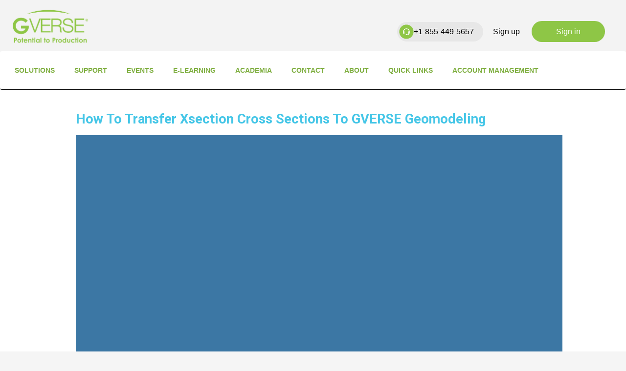

--- FILE ---
content_type: text/html; charset=utf-8
request_url: https://gverse.com/TipsAndTricks/TransferXsectionCrossSections
body_size: 50916
content:
<!DOCTYPE html>


<html>

<head>
    <meta charset="utf-8">
    <link rel="stylesheet" href="/Content/css/layout.css" />


   
    <!-- mobile responsive meta -->

    <meta name="viewport" content="width=device-width, initial-scale=1">
    <meta name="viewport" content="width=device-width, initial-scale=1, maximum-scale=1">
    
    <!-- Slick Carousel -->
    <link rel="stylesheet" href="/Content/plugins/slick/slick.css">
    <link rel="stylesheet" href="/Content/plugins/slick/slick-theme.css">
    <!-- FancyBox -->
    <link rel="stylesheet" href="/Content/plugins/fancybox/jquery.fancybox.min.css">

    <script src="/Scripts/jquery-3.5.1.js"></script>
    

    <!-- Stylesheets -->
    
    <link href='https://fonts.googleapis.com/css?family=Roboto+Condensed:400,300,700' rel='stylesheet' type='text/css'>
    <link href="/Content/css/style.css" rel="stylesheet">
    <link href="/Content/css/animate.css" rel="stylesheet">
    <link rel="stylesheet" href="https://cdnjs.cloudflare.com/ajax/libs/animate.css/4.0.0/animate.min.css" />
    <script src="https://cdnjs.cloudflare.com/ajax/libs/popper.js/1.12.9/umd/popper.min.js" integrity="sha384-ApNbgh9B+Y1QKtv3Rn7W3mgPxhU9K/ScQsAP7hUibX39j7fakFPskvXusvfa0b4Q" crossorigin="anonymous"></script>
    <script src="https://maxcdn.bootstrapcdn.com/bootstrap/4.0.0/js/bootstrap.min.js" integrity="sha384-JZR6Spejh4U02d8jOt6vLEHfe/JQGiRRSQQxSfFWpi1MquVdAyjUar5+76PVCmYl" crossorigin="anonymous"></script>

    <!--Favicon-->
    <script src="/Scripts/modernizr-2.6.2.js"></script>
    
    <script src="/Scripts/bootstrap.js"></script>
    <script src="/Scripts/respond.js"></script>
    <link href="/Content/css/bootstrap.css" rel="stylesheet" />

    <link rel="apple-touch-icon" sizes="57x57" href="/Content/images/2020/fav/apple-icon-57x57.png">
    <link rel="apple-touch-icon" sizes="60x60" href="/Content/images/2020/fav/apple-icon-60x60.png">
    <link rel="apple-touch-icon" sizes="72x72" href="/Content/images/2020/fav/apple-icon-72x72.png">
    <link rel="apple-touch-icon" sizes="76x76" href="/Content/images/2020/fav/apple-icon-76x76.png">
    <link rel="apple-touch-icon" sizes="114x114" href="/Content/images/2020/fav/apple-icon-114x114.png">
    <link rel="apple-touch-icon" sizes="120x120" href="/Content/images/2020/fav/apple-icon-120x120.png">
    <link rel="apple-touch-icon" sizes="144x144" href="/Content/images/2020/fav/apple-icon-144x144.png">
    <link rel="apple-touch-icon" sizes="152x152" href="/Content/images/2020/fav/apple-icon-152x152.png">
    <link rel="apple-touch-icon" sizes="180x180" href="/Content/images/2020/fav/apple-icon-180x180.png">
    <link rel="icon" type="image/png" sizes="192x192" href="/Content/images/2020/fav/android-icon-192x192.png">
    <link rel="icon" type="image/png" sizes="32x32" href="/Content/images/2020/fav/favicon-32x32.png">
    <link rel="icon" type="image/png" sizes="96x96" href="/Content/images/2020/fav/favicon-96x96.png">
    <link rel="icon" type="image/png" sizes="16x16" href="/Content/images/2020/fav/favicon-16x16.png">

    <!--Favicon-->
    <link rel="shortcut icon" href="/Content/images/favicon.ico" type="image/x-icon">
    <link rel="icon" href="/Content/images/favicon.ico" type="image/x-icon">
    <link rel="icon" href="/Content/images/favicon.ico" type="image/png" />
    <link href='https://fonts.googleapis.com/css?family=Roboto:400,100,300,500,700' rel='stylesheet' type='text/css' />

    <style>
        .modal-dialog {
            position: unset !important;
            margin: 0px auto;
            width: 45% !important;
        }

        .page-center-area {
            background-color: #ffffff;
            padding: 20px;
            margin-top: 25px;
            margin-bottom: 25px;
        }

        .col-lg-1, .col-lg-10, .col-lg-11, .col-lg-12, .col-lg-2, .col-lg-3, .col-lg-4, .col-lg-5, .col-lg-6, .col-lg-7, .col-lg-8, .col-lg-9, .col-md-1, .col-md-10, .col-md-11, .col-md-12, .col-md-2, .col-md-3, .col-md-4, .col-md-5, .col-md-6, .col-md-7, .col-md-8, .col-md-9, .col-sm-1, .col-sm-10, .col-sm-11, .col-sm-12, .col-sm-2, .col-sm-3, .col-sm-4, .col-sm-5, .col-sm-6, .col-sm-7, .col-sm-8, .col-sm-9, .col-xs-1, .col-xs-10, .col-xs-11, .col-xs-12, .col-xs-2, .col-xs-3, .col-xs-4, .col-xs-5, .col-xs-6, .col-xs-7, .col-xs-8, .col-xs-9 {
            position: relative;
            min-height: 1px;
            padding-right: 15px;
            padding-left: 15px;
        }

        .navbar {
            margin-bottom: 0;
            background: #ffffff;
            border: none;
            border-radius: 0;
            min-height: 38px !important;
        }

        .loading-spinner {
            display: none;
            position: fixed;
            top: 0;
            left: 0;
            width: 100%;
            height: 100%;
            background: rgba(255, 255, 255, 0.7);
            text-align: center;
            z-index: 9999;
        }

            .loading-spinner img {
                position: absolute;
                top: 50%;
                left: 40%;
                transform: translate(-50%, -50%);
            }
    </style>


    <script>
        (function (i, s, o, g, r, a, m) {
            i['GoogleAnalyticsObject'] = r; i[r] = i[r] || function () {
                (i[r].q = i[r].q || []).push(arguments)
            }, i[r].l = 1 * new Date(); a = s.createElement(o),
                m = s.getElementsByTagName(o)[0]; a.async = 1; a.src = g; m.parentNode.insertBefore(a, m)
        })(window, document, 'script', '//www.google-analytics.com/analytics.js', '_gaTracker');

        _gaTracker('create', 'UA-62862858-1', 'auto');
        _gaTracker('send', 'pageview');

    </script>



    <script>
        (function (i, s, o, g, r, a, m) {
            i['GoogleAnalyticsObject'] = r; i[r] = i[r] || function () {
                (i[r].q = i[r].q || []).push(arguments)
            }, i[r].l = 1 * new Date(); a = s.createElement(o),
                m = s.getElementsByTagName(o)[0]; a.async = 1; a.src = g; m.parentNode.insertBefore(a, m)
        })(window, document, 'script', '//www.google-analytics.com/analytics.js', '_gaTracker');

        _gaTracker('create', 'UA-81424327-1', 'auto');
        _gaTracker('send', 'pageview');

    </script>

    <!-- Global site tag (gtag.js) - Google Analytics -->
    <script async src="https://www.googletagmanager.com/gtag/js?id=UA-81424327-1"></script>
    <script>
        window.dataLayer = window.dataLayer || [];
        function gtag() { dataLayer.push(arguments); }
        gtag('js', new Date());

        gtag('config', 'UA-81424327-1');
    </script>





</head>

<body>
    <div class="page-wrapper">
        <!-- Preloader -->
        <!-- <div class="preloader"></div> -->
        <!-- Preloader -->
        <!--header top-->
        <!--header top-->
        <!--Header Upper-->
        <div id="loading-spinner" style="display:none" class="loading-spinner">
            <img src="/Content/assets/loading.gif" alt="Loading..." />
        </div>
        <section class="header-uper">
            <div class="container clearfix" style="padding-left:0px; padding-right:0px;max-width:none !important">
                <div class="logo">
                    <figure>
                        <a href="/Home">
                           <img src="/Content/images/GVERSE Logo.png" alt="" class="img-responsive" style="max-width: 70%;">
                         </a>
                    </figure>
                </div>

                <div class="header-top">

                    <div class="right-side top-right">
                        <div style="padding-bottom:5px;padding-top:2rem; flex-direction:row; display:flex; justify-content:center; align-content:center; gap:1rem" class="header_right_container">
                            <div class="support-contact" style="background-color: #e7e7e7; padding: 5px 4px; border-radius: 20px;">  <span><img src="/Content/images/NewSupportIcon.svg" width="32" height="32" alt="support_icon" class="support_icon"></span><span class="phone-number"> <a href="tel:+1 855 449 5657" style="color:black; font-weight: 400">+1-855-449-5657</a></span></div>


                            <span style=" align-items: center; justify-content: center; display: flex;" class="login">
                                    <span>
                                        <a href="/Account/Register/" style="color: black; padding: 1rem 2rem;font-weight:400">Sign up</a>  <a data-target="#loginModal" data-toggle="modal" style="text-decoration: none; background-color: #8EC646; color: white; padding: 1rem 2rem; border-radius: 2rem; font-weight:400" class="sign-in"> Sign in</a>
                                    </span>

                            </span>

                            
                        </div>

                        <div>
                            <a href="" class="lightbox-login" id="login-box">
                                <iframe width="400" height="400" src="/Account/logon" frameborder="0" scrolling="no" style="background-color:#f3f3f3; padding:20px"></iframe>
                            </a>
                        </div>
                        
                    </div>
                </div>

                <!-- Add the hamburger toggle button -->
                <a href="#" class="toggle-menu visible-xs-block" style="padding:13.5px;background-color:transparent">
                    <img src="/Content/images/quill_hamburger.svg" class="img-responsive" />
                </a>

            </div>



        </section>

        <nav class="navbar navbar-default">
            <div class="container" style="padding-left:0px; padding-right:0px;max-width:none !important">



                <div class="content">

                    <ul class="exo-menu" style="background-color: white">
                        <!-- Mobile menu header with close button -->
                        <div class="mobile-menu-header">

                            <button class="close-menu">&times;</button>
                        </div>
                        <li class="mega-drop-down">
                            <a href="/solutions"> Solutions</a>
                            <div class="animated fadeIn mega-menu">
                                <div class="mega-menu-wrap">



                                    <div class="row product-area">


                                        <div class="col-md-10">

                                            <div class="row">
                                                <div class="col-md-1 col_1_width">

                                                </div>
                                                <div class="col-md-4 col_width">
                                                    <div class="solution-head1"><a href="/solutions/geology-solutions">GEOLOGY</a></div>
                                                    <div style=" color: #3F3F3F">State of the art geological interpretation tools for structure and stratigraphic analysis, mapping and geosteering...<a href="/solutions/geology-solutions" style="color: #7EAE3F; font-weight: 400">Read more</a></div>
                                                    <br />
                                                    <br />

                                                    <div class="solution-head1 customm"><a href="/solutions/geophysics-solutions">GEOPHYSICS</a></div>
                                                    <div style=" color: #3F3F3F">Powerful, 2D and 3D seismic interpretation system for rapid prospect generation...<a href="/solutions/geophysics-solutions" style="color: #7EAE3F; font-weight: 400">Read more</a></div>


                                                </div>
                                                <div class="col-md-4 col_width">

                                                    <div class="solution-head1"><a href="/solutions/data-management-solutions">DATA MANAGEMENT</a></div>
                                                    <div style="color: #3F3F3F">GVERSE GeoGraphix Data Management solution streamlines how you manage, query, and share well information across your organization....<a href="/solutions/data-management-solutions" style="color: #7EAE3F; font-weight: 400">Read more</a></div>
                                                    <br />
                                                    <br />
                                                    <div class="solution-head1"><a href="/solutions/field-development-solutions">FIELD DEVELOPMENT</a></div>
                                                    <div style=" color: #3F3F3F">GVERSE GeoGraphix bridges the gap between subsurface insight and surface execution ....<a href="/solutions/field-development-solutions" style="color: #7EAE3F; font-weight: 400">Read more</a></div>

                                                </div>

                                                <div class="col-md-4 col_width">


                                                    <div class="solution-head1"><a href="/solutions/professional-services">PROFESSIONAL SERVICES</a></div>
                                                    <div style=" color: #3F3F3F">Our Services offer a suite of solutions—including data migration, system upgrades, project recovery, and performance optimization....<a href="/solutions/professional-services" style="color: #7EAE3F;font-weight:400">Read more</a></div>

                                                </div>
                                                

                                            </div>

                                        </div>


                                    </div>



                                </div>
                            </div>
                        </li>
                        <li class="mega-drop-down">
                            <a href="/support/"> Support</a>
                            <div class="animated fadeIn mega-menu">
                                <div class="mega-menu-wrap">
                                    <div class="row packages-area">

                                        <div class="col-md-1">

                                        </div>

                                        <div class="col-md-5">
                                            <div class="solution-head1"><a href="/licensemanagement">License Management</a></div>
                                            <div>Request for a <a href="/licensemanagement">new license</a>, transfer an existing license to another computer or upgrade your existing license.</div>

                                            <div class="solution-head1"><a href="/downloads">downloads</a></div>
                                            <div>Download the <a href="/downloads/quickdownload">latest release</a> or <a href="/downloads">previous versions.</a></div>


                                            <div class="solution-head1"><a href="/Content/images/RSClient/LMKR_TV_QS.exe">REMOTE SUPPORT CLIENT </a></div>
                                            <div>Enable GeoGraphix support analysts to resolve your issues <a href="/Content/images/RSClient/LMKR_TV_QS.exe">remotely</a> in real-time. </div>


                                        </div>

                                        <div class="col-md-5">

                                            <div class="solution-head1"><a href="/casemanagements">Case Management</a></div>
                                            <div>Submit a <a href="/casemanagements">new case</a> and/or monitor the status of your existing cases.</div>

                                            <div class="solution-head1"><a href="/knowledgecenter/">Knowledge Center</a></div>
                                            <div><a href="/knowledgecenter/">Search</a> our extensive database of helpful hints, workflows and solutions.</div>

                                        </div>

                                        <div class="col-md-1">

                                        </div>


                                    </div>



                                </div>
                            </div>
                        </li>
                        <li><a href="/events"> Events    </a>  </li>
                        <li class="mega-drop-down">
                            <a href="#"> E-Learning</a>
                            <div class="animated fadeIn mega-menu">
                                <div class="mega-menu-wrap">
                                    <div class="row packages-area">

                                        <div class="col-md-1">

                                        </div>

                                        <div class="col-md-5">
                                            <div class="solution-head1"><a href="/knowledgecenter/webinars">Webinars</a></div>
                                            <div>  <a href="/knowledgecenter/webinars">Sign up</a> for an upcoming live webinar or view our archive of previous broadcasts, available to view on demand. </div>

                                            <div class="solution-head1" style="padding-top:25px;"><a href="/certifications/certificationregistration">Certifications</a></div>
                                            <div>Enhance your skills, get certified and stay relevant by enrolling in our <a href="/certifications/certificationregistration">certification program.</a>  </div>


                                        </div>

                                        <div class="col-md-5">


                                            <div class="solution-head1"><a href="/trainings/virtualtrainings">Virtual Trainings</a></div>
                                            <div>See our list of free online training classes covering a variety of topics, and <a href="/Trainings/VirtualTrainings">sign-up today!</a>  </div>



                                        </div>

                                        <div class="col-md-1">

                                        </div>


                                    </div>



                                </div>
                            </div>
                        </li>
                        <li><a href="/Academia"> Academia     </a>  </li>
                        
                        <li><a href="/contact"> Contact   </a>  </li>
                        <li class="mega-drop-down">
                            <a href="/about"> About</a>
                            <div class="animated fadeIn mega-menu">
                                <div class="mega-menu-wrap">
                                    <div class="row packages-area">

                                        <div class="col-md-1">

                                        </div>

                                        <div class="col-md-5">
                                            <div class="solution-head1"><a href="/About">About</a></div>
                                            <div>GeoGraphix® - A market leader in G&G Software. </div>

                                        </div>

                                        <div class="col-md-5">
                                            <div class="solution-head1"><a href="/News">News</a></div>
                                            <div>Stay up to date with the latest from GVERSE GeoGraphix. </div>

                                        </div>
                                        <div class="col-md-1">

                                        </div>


                                    </div>



                                </div>
                            </div>
                        </li>
                        <li><a href="/SiteMap"> Quick Links    </a>  </li>
                        <li class="mega-drop-down">
                            <a href="#"> Account Management</a>
                            <div class="animated fadeIn mega-menu">
                                <div class="mega-menu-wrap">
                                    <div class="row packages-area">

                                        <div class="col-md-1">

                                        </div>

                                        <div class="col-md-5">
                                            <div class="solution-head1"><a href="/AccountManagement/Invoices">Invoices</a></div>
                                            <div>  Manage your pending invoices effortlessly. Simply click to view and conveniently pay outstanding invoices with just one click using the "Pay Now" button. </div>

                                            <div class="solution-head1" style="padding-top:25px;"><a href="/LicenseManagement">License Management</a></div>
                                            <div>Request for a new license, transfer an existing license to another computer or upgrade your existing license.  </div>
                                        </div>
                                        <div class="col-md-5">

                                            <div class="solution-head1"><a href="/LicenseManagement">License Management</a></div>
                                            <div>Request for a <a href="/LicenseManagement">new license</a>, transfer an existing license to another computer or upgrade your existing license.  </div>


                                        </div>



                                        <div class="col-md-1">

                                        </div>


                                    </div>



                                </div>
                            </div>
                        </li>
                        
                        <li class="visible-xs mobile-menu-extra">
                            <div class="line" style="width: 100%; padding: 0.5rem 2rem">
                                <div class="line-inner" style=" background: #c7c7c7; height: 0.1rem;">

                                </div>
                            </div>


                            <div class="auth-options">
                                    <a href="/Account/Register/" style="color: black; padding: 1rem; text-align: center; border-radius: 2rem; font-weight:400">Sign up</a>
                                    <a data-target="#loginModal" data-toggle="modal" style="text-decoration: none; background-color: #8EC646; color: white; padding: 1rem 4rem; text-align: center; border-radius: 2rem; font-weight: 400 "> Sign in</a>
                            </div>

                            <div class="support-contact" style="background-color: #e7e7e7; padding: 5px 4px; border-radius: 20px; margin-bottom: 2rem; margin-left: 2rem; margin-right: 2rem;">
                                <span><img src="/Content/images/NewSupportIcon.svg" width="32" height="32"></span>
                                <span class="phone-number"> <a href="tel:+1 855 449 5657" style="color:black; font-weight: 400">+1-855-449-5657</a></span>
                            </div>
                        </li>
                    </ul>


                </div>













                <!-- /.navbar-collapse -->
            </div>
            <!-- /.container-fluid -->
        </nav>












        <div>
            

<div class="page-content">


    <div class="container">
        <div class="row">
            <div class="col-lg-1 col-md-1">
            </div>

            <div class="col-lg-10 col-md-10 page-center-area">
                <div class="row no-margin">
                    <div class="col-lg-12 col-md-12 col-xs-12 ">
                        <h3 class="blue-text">How To Transfer Xsection Cross Sections To GVERSE Geomodeling</h3>
                    </div>
                </div>
                <br />

                <div class="row no-margin no-padding">
                    <div class="col-lg-12 col-md-12 col-sm-12">

                        <div id="v" class="video-box c-video-box" style="padding-top: 0; height: 490px; width: 100%;">

                            <iframe src="https://www.youtube.com/embed/PNR_3IqWFVw" frameborder="0" allow="autoplay; encrypted-media" allowfullscreen height="490" scrolling="no" style="border: none; width: 100%; margin: auto;"></iframe>
                        </div>
                    </div>

                    <br />

                </div>
                <div class="row no-margin">
                    <div class="col-lg-12 col-md-12 col-xs-12 " style="padding-top: 30px">
                        <p><strong>Why would I need to move my cross section?</strong></p>
                        <ul style="margin-top:-10px; margin-left:5px">
                            <li>Geomodeling offers more features</li>
                            <li>Interpretive picking of tops</li>
                            <li>Unconformity trimming</li>
                            <li>Conformance of formation data</li>
                            <li>Usage of quick picking to quickly correlate an area</li>
                            <li>Use seismic backdrop for help with interpreting picks</li>
                            <li>Implement the cross section into the 3D scene using fence diagrams</li>
                        </ul>
                        <p><strong>How to transfer the cross section?</strong></p>

                        <ul style="margin-top:-10px; margin-left:5px">
                            <li>Open the cross section in Xsection</li>
                            <li>Make sure all data is present</li>
                            <li>Have a GVERSE Geomodeling interpretation created</li>
                            <li>File > Save As…</li>
                            <li>In the file type, choose the Cross Section XML format (.ssdx)</li>
                            <li>Save the file in your interpretation folder</li>
                        </ul>
                        <p><strong>How to use the cross section in GVERSE?</strong></p>

                        <ul style="margin-top:-10px; margin-left:5px">
                            <li>Open your interpretation</li>
                            <li>In your list of cross sections, double click to open it</li>
                            <li>The cross section should appear with the same wells, formations, faults, and settings</li>
                        </ul>
                        <p><strong>What are some key differences?</strong></p>

                        <ul style="margin-top:-10px; margin-left:5px">
                            <li>GVERSE does not use the raster template setup that Xsection does</li>
                            <li>Annotation objects will not transfer</li>
                            <li>Surfaces may appear different based on draw mode (true space vs. straight line)</li>

                        </ul>
                    </div>

                </div>
            </div>
            <div class="col-lg-1 col-md-1">
            </div>
            </div>
        </div>
    </div>

        </div>
        <!--Knowledge center-->
        <!--Testimoinial-->
        <!--Testimoinial-->
        <!--Quick Links section-->
        <!--Quick Links section-->
        <!--partner Section-->
        <!--End partner Section-->
        <!--footer-main-->
        <footer class="footer-main">


            <div class="container">
                <div class="row">
                    <div class="col-lg-12 col-md-12" style=" align-items: center; justify-content: center; display: flex;">
                        <div class="footer-head">
                            <ul>


                                <li>
                                    <a href="/solutions">Solutions </a>


                                    <ul>


                                        <li><a href="/solutions/geology-solutions"> Geology</a></li>
                                        <li><a href="/solutions/geophysics-solutions">Geophysics</a></li>
                                        <li><a href="/solutions/data-management-solutions">Data Management</a></li>
                                        <li><a href="/solutions/field-development-solutions">Field Development</a></li>
                                        <li><a href="/solutions/professional-services">Professional Services</a></li>

                                    </ul>

                                </li>
                                <li>
                                    <a href="/Support/">Support</a>
                                    <ul>
                                        <li><a href="/LicenseManagement">License Management </a></li>
                                        <li><a href="/Downloads/">Downloads </a></li>
                                        <li><a href="/CaseManagements">Case Management </a></li>
                                        <li><a href="/KnowledgeCenter/">Knowledge Center </a></li>

                                    </ul>
                                </li>

                                <li>
                                    <a href="/Trainings/VirtualTrainings">Training  </a>
                                    <ul>

                                        <li><a href="/Trainings/VirtualTrainings">Virtual Training </a>  </li>
                                        
                                        
                                    </ul>
                                </li>


                                <li>
                                    <a href="/events">Events   </a>
                                    <ul>
                                        <li><a href="/events">Upcoming events </a>  </li>
                                        <li><a href="/events">User Group Meetings </a>  </li>
                                        <li><a href="/KnowledgeCenter/Webinars">Upcoming Webinars </a>  </li>


                                    </ul>
                                </li>
                                <li>
                                    <a href="/Academia"> Academia     </a>
                                    <ul>
                                        <li><a href="/Academia/UniversityGrantProgram">University Grant Program </a>  </li>
                                        <li><a href="/Academia/SoftwareForStudents">Software for Students  </a>  </li>
                                    </ul>

                                </li>


                                <li>
                                    <a href="/About"> About     </a>
                                    <ul>
                                        <li><a href="/News">News</a>  </li>
                                    </ul>

                                </li>

                                <li>
                                    <ul class="footer-xtra-links">
                                        <li><a href="/KnowledgeCenter/ProductDemos">Product&nbsp;Demos   </a>  </li>
                                        <li><a href="/datasheet">Datasheets   </a>  </li>
                                        <li><a href="/contact"> Contact   </a>  </li>

                                        <li><a href="/partners"> Resellers   </a>  </li>

                                    </ul>
                                </li>



                            </ul>
                        </div>
                    </div>









                </div>



                <div class="clear"></div>
                <!-- end #footer -->
            </div>



            <div class="footer-bottom">
                <div class="container clearfix">
                    <div class="copyright-text">
                        


                        <div><img src="/Content/images/GVERSE Logo.png"  class="footer-logo" style="width: 10rem; margin-left: -3px;"></div>
                        <ul class="list-inline social-icons">

                            <li><a href="https://www.linkedin.com/company/gverse-geographix" target="_blank"><i class="fa fa-linkedin"></i></a></li>
                            <!--   <li><a href="https://twitter.com/LMKRNews" target="_blank"><img src="~/Content/images/2020/logo twitter _18x18 Black/logo twitter _18x18.png" style="width:12px; height:12px"/></a></li>
                            <li><a href="https://www.facebook.com/lmkrnews" target="_blank"><i class="fa fa-facebook-f"></i></a></li>-->
                            <li><a href="https://www.youtube.com/LMKRChannel" target="_blank"><i class="fa fa-youtube"></i></a></li>
                            <li><a href="https://www.instagram.com/discovergverse/" target="_blank"><i class="fa fa-instagram"></i></a></li>
                            <li><a href="https://blog.gverse.com/" target="_blank"><img src="/Content/images/2020/social-media-blog-nobg.png" style="width:15px; height:15px" /></a></li>

                        </ul>


                    </div>
                    <div class="footer-bottom-link">
                        <a href="/TermsOfUse">Terms of Use</a> |  <a href="/PrivacyPolicy">Privacy Policy </a>&copy; Copyright 2026. All Rights Reserved by LMKR

                    </div>
                </div>
            </div>




        </footer>
        <!--End footer-main-->

    </div>
        <div class="modal" tabindex="-1" role="dialog" id="loginModal">
            <div class="modal-dialog" role="document" style="width: max-content !important; height: 100vh; align-items: center; justify-content: center; display: flex;">
                <div class="modal-content">
                    
                    <div class="modal-body" style="background-color:transparent;padding:0px">
                        


<head>
    <meta charset="UTF-8">
    <meta name="viewport" content="width=device-width, initial-scale=1.0">
    <title>Login Page</title>
    <link rel="stylesheet" href="/Content/css/CreateAccount.css" />
    <link href="https://fonts.googleapis.com/css?family=Roboto:400,100,300,500,700" rel='stylesheet' type='text/css'>
    <link href='https://fonts.googleapis.com/css?family=Roboto+Condensed:400,300,700' rel='stylesheet' type='text/css'>
    <link href="/Content/css/style.css" rel="stylesheet">
    <link href="/Content/css/animate.css" rel="stylesheet">
    <link rel="stylesheet" href="/Content/css/CreateAccount.css" />
</head>

<script src="/Scripts/jquery-3.5.1.js"></script>
<script src="/lib/jquery-ajax-unobtrusive/jquery.unobtrusive-ajax.js"></script>
<script type="text/javascript">
 function ShowPasswordFunction() {
        var x = document.getElementById("Password");
        if (x.type === "password") {
            x.type = "text";
        } else {
            x.type = "password";
        }
    }
    function onSuccess(data) {
       
        var resultDiv = document.getElementById("resultDiv");
        var responseText = document.getElementById("responseText");
        resultDiv.style.display = "block";
        responseText.innerHTML = "";
        if (data == "Success") {
            location.reload();
        }
        else {
            resultDiv.style.display = "block";
            responseText.innerHTML = data;
        }

    }

    $(document).ready(function () {
        var x = window.location.host + window.location.pathname;

        if (x.split('/')[3] == "Login") {
            $(".master-ul").hide();
            $(".right-column-call").empty();
        }
    });
</script>



<div class="login-container">
    <div class="header-section">
        <button class="close-btn close" data-dismiss="modal" aria-label="Close">×</button>
        <div class="header-content">
            <h1>Welcome!</h1>
            <p style=" align-self: center; justify-self: center;">Sign in to your account to Proceed</p>
        </div>
    </div>

    <div class="form-section">
<form action="/Account/Logon" data-ajax="true" data-ajax-method="POST" data-ajax-success="onSuccess" id="form0" method="post"><input name="__RequestVerificationToken" type="hidden" value="nmjFKGTlmj4xi213ThVK0VKrMKrv6jnvfx-Xa972YAMeqIk61enlpkLaljvnW6oaGxoYmNbutA3GQF4qv5LX7tdc8cQRNe2lL7qAJCULwvM1" />                <span class="text-danger">
                    
                </span>
                                <div class="form-group">
                                    <input autofocus="autofocus" class="form-control" id="username" name="UserName" placeholder="User Name" required="required" type="text" value="" />
                                    <span class="field-validation-valid text-danger" data-valmsg-for="UserName" data-valmsg-replace="true"></span>
                                </div>
                                                <div class="form-group password-container">
                                                    <input class="form-control" id="Password" name="Password" placeholder="Password" required="required" type="password" />
                                                    <button class="toggle-password" type="button" onclick="ShowPasswordFunction()">�️</button>
                                                    <span class="field-validation-valid text-danger" data-valmsg-for="Password" data-valmsg-replace="true"></span>
                                                </div>
                                                                <div class="remember-forgot">
                                                                    <div class="remember-me">
                                                                        <input id="remember-me" name="rememberMe" type="checkbox" value="true" /><input name="rememberMe" type="hidden" value="false" />
                                                                        <label for="remember-me" style="font-weight:400">Keep me signed in</label>
                                                                    </div>
                                                                    <div class="forgot-password">
                                                                        <a href="/Account/ForgotPassword">Forgot password?</a>
                                                                    </div>
                                                                </div>
                                                                                <button type="submit" class="login-button" style="width: 100%;margin-top:1rem">Login</button>
                                                                                                <div class="create-account">
                                                                                                    Don't have an account yet? <a href="/Account/Register">Create an account</a>
                                                                                                </div>
                                                                                                                <div class="row" style="display:none" id="resultDiv">
                                                                                                                    <div class="col-lg-12 col-md-12 col-xs-12">
                                                                                                                        <span style="color:red" id="responseText"></span>
                                                                                                                    </div>
                                                                                                                </div></form>    </div>
</div>


                    </div>

                </div>
            </div>
        </div>


    <!--End pagewrapper-->
    <!--Scroll to top-->
    <div class="scroll-to-top scroll-to-target" data-target=".header-top">
        <span class="icon fa fa-angle-up"></span>
    </div>

    
    <link href="/Content/assets/css/bootstrap.min.css" rel="stylesheet" />
    <script src="/Content/plugins/jquery.js"></script>

    <script src="/lib/jquery-ajax-unobtrusive/jquery.unobtrusive-ajax.js"></script>
    
    <script src="/Content/plugins/bootstrap.min.js"></script>
    <script src="/Content/plugins/bootstrap-select.min.js"></script>
    

    <!-- Slick Slider -->
    <script src="/Content/plugins/slick/slick.min.js" defer="defer"></script>
    <!-- FancyBox -->
    <script src="/Content/plugins/fancybox/jquery.fancybox.min.js"></script>
    <!-- Google Map -->
    
    
    <link href="/Content/plugins/fancybox/jquery.fancybox.min.css" rel="stylesheet" />


    <script src="/Content/plugins/slick/slick.js"></script>
    <link href="/Content/plugins/slick/slick.css" rel="stylesheet" />
    <script src="/Content/plugins/validate.js" defer="defer"></script>
    <script src="/Content/js/owl.carousel.js"></script>
    <link href="/Content/css/owl.carousel.css" rel="stylesheet" />
    <script src="/Content/plugins/wow.js" defer="defer"></script>
    <script src="/Content/plugins/Ratyli/jquery.ratyli.min.js"></script>
    <script src="/Content/plugins/jquery-ui.js"></script>

    <script src="/Content/js/script.js" defer="defer"></script>
    <script src="/lib/datatable/js/datatable.jquery.min.js"></script>
    <link href="/lib/datatable/css/datatable-bootstrap.min.css" rel="stylesheet" />
    <link href="https://cdn.datatables.net/1.10.16/css/jquery.dataTables.min.css" rel="stylesheet" />
    <script src="https://cdn.datatables.net/1.10.16/js/jquery.dataTables.min.js"></script>

    <script src="/lib/jquery.tablesorter/js/jquery.tablesorter.js"></script>
    <script src="/lib/jquery.tablesorter/js/jquery.tablesorter.widgets.js"></script>
    <link href="/lib/jquery.tablesorter/css/jquery.tablesorter.pager.min.css" rel="stylesheet" />




    <script id="rendered-js" defer="defer">
        function openLoginModal() {

            $.ajax({
                type: "GET",
                url: "/Account/LogOn",

                success: function (data) {

                    $('#LoginContent').html(data);
                    $("#loginModal").modal({ backdrop: true });
                    if (data == "Success") {
                        location.reload();
                    }
                },
                error: function () {
                    // alert("Content load failed.");
                    // alert("Content load failed.");
                }
            });
        }
        $(function () {
            $('.toggle-menu').click(function () {
                $('.exo-menu').toggleClass('display');
                $('.navbar-default').toggleClass('menu-open');
            });

            // Close mobile menu
            $('.close-menu').click(function () {
                $('.exo-menu').removeClass('display');
                $('body').removeClass('no-scroll');
            });

            // Handle mega menu items in mobile view
            $('.mega-drop-down > a').click(function (e) {
                if ($(window).width() < 992) { // Check if mobile view
                    e.preventDefault(); // Prevent default navigation
                    $(this).parent().toggleClass('open'); // Toggle the dropdown
                }
            });

            // Close menu when clicking on a link inside the dropdown
            $('.exo-menu a').not('.mega-drop-down > a').click(function () {
                if ($(window).width() < 992) {
                    $('.exo-menu').removeClass('display');
                    $('body').removeClass('no-scroll');
                }
            });
        });
        //# sourceURL=pen.js

        window.__lo_site_id = 227948;

        (function () {
            var wa = document.createElement('script'); wa.type = 'text/javascript'; wa.async = true;
            wa.src = 'https://d10lpsik1i8c69.cloudfront.net/w.js';
            var s = document.getElementsByTagName('script')[0]; s.parentNode.insertBefore(wa, s);
        })();
    </script>
    <script type="text/javascript">

        $(document).ready(function () {
            $('body').on('keyup', '#txtDiscountCoupon', function () {

                $("#txtDiscountCoupon").removeClass("input-validation-error");
                $("#txtDiscountCoupon").removeClass("valid");
                var coursename = $("#CourseName").val();
                var discountCoupon = $("#txtDiscountCoupon").val();
                if (discountCoupon.length == 8) {
                    ValidateDiscountCoupon(discountCoupon, coursename);
                } else {
                    $("#txtDiscountCoupon").attr("data-isValidDiscountCoupon", "false");
                    $("#txtDiscountCoupon").attr("data-discountValueType", "-");
                    $("#txtDiscountCoupon").attr("data-discountValue", "0");
                    $('#ErrorMessage').html("");
                    //$("#checkDiscountCoupon").hide();
                }

                return false;
            });
        });
        function isNumeric(n) {
            return !isNaN(parseFloat(n)) && isFinite(n);
        }
        function ValidateDiscountCoupon(discountCoupon, coursename) {

            var value = $("#AmountPayable").val().split('$');

            var amountValue = $("#AmountPayable").val().split('$')[1];
            if (!isNumeric(amountValue)) {
                $('#ErrorMessage').html("");
                return;

            }




                var requestData = {
                    "discountCoupon": discountCoupon,
                    "coursename": coursename
                }

                $.ajax({
                    url: '/Trainings/ValidateDiscountCoupon',
                    type: 'POST',
                    traditional: true,
                    data: requestData,
                    success: function (response) {
                        var discountCode = $.parseJSON(response);

                        if (discountCode != null) {
                            if (discountCode.isAvailed) {


                                switch (discountCode.InValidReason) {

                                    case "Availed":

                                        $('#ErrorMessage').html("This discount code seems to have already been availed. Please try again with a new code.");

                                        break;
                                    case "Invalid":

                                        $('#ErrorMessage').html("Sorry, we are unable to match this discount code with our database. Please try again with a valid code.");
                                        $("#ValidCoupon").val(0);
                                        break;
                                    case "Expired":

                                        $('#ErrorMessage').html("We are sorry, this discount code has expired and is no longer valid for use.");
                                        break;
                                    default:

                                }








                            }

                            else {
                                $("#DiscountAmount").show();
                                $("#DAmountDIV").show();
                                $('#ErrorMessage').html("");
                                var DiscountType = discountCode.DiscountType;
                                if (DiscountType == 487480000) {
                                    var discount = amountValue - discountCode.DiscountValue;
                                    $("#DiscountAmount").val(discountCode.DiscountValue);
                                    $("#AmountPayable").val(discount);
                                }
                                else if (DiscountType == 487480001) {
                                    var discountvalue = (amountValue * discountCode.DiscountPercentage) / 100;
                                    var discount = amountValue - discountvalue;
                                    $("#DiscountAmount").val(discountvalue);
                                    $("#AmountPayable").val(discount);
                                }
                                $("#ValidCoupon").val(1);
                            }
                        }

                    },
                    error: function (error) {
                        $("#txtDiscountCoupon").attr("data-isValidDiscountCoupon", "false");
                        $("#txtDiscountCoupon").attr("data-discountValueType", "-");
                        $("#txtDiscountCoupon").attr("data-discountValue", "0");
                        $("#checkDiscountCoupon").hide();
                        //  GetCartTotalAmount();
                    }
                });

                return false;
        }

    </script>
    <script type="text/javascript" src="https://analytics.clickdimensions.com/ts.js"></script>

    <script type="text/javascript">

        var cdAnalytics = new clickdimensions.Analytics('analytics.clickdimensions.com');
        cdAnalytics.setAccountKey('aYwfb8rKZpUiR3nOIt6w');
        cdAnalytics.setDomain('gverse.com');
        cdAnalytics.setScore(typeof (cdScore) == "undefined" ? 0 : (cdScore == 0 ? null : cdScore));
        cdAnalytics.trackPage();
    </script>
    <script>
        (function (a, b, c, d, e, m) {
            a['OktopostTrackerObject'] = d;
            a[d] = a[d] || function () {
                (a[d].q = a[d].q || []).push(arguments);
            };
            e = b.createElement('script');
            m = b.getElementsByTagName('script')[0];
            e.async = 1;
            e.src = c;
            m.parentNode.insertBefore(e, m);
        })(window, document, 'https://static.oktopost.com/oktrk.js', '_oktrk');

        _oktrk('create', '001xv2ksm6h7ymz', { domain: 'social.gverse.com' });
    </script>

</body>

</html>


--- FILE ---
content_type: text/html; charset=utf-8
request_url: https://gverse.com/Account/logon
body_size: 5897
content:



<head>
    <meta charset="UTF-8">
    <meta name="viewport" content="width=device-width, initial-scale=1.0">
    <title>Login Page</title>
    <link rel="stylesheet" href="/Content/css/CreateAccount.css" />
    <link href="https://fonts.googleapis.com/css?family=Roboto:400,100,300,500,700" rel='stylesheet' type='text/css'>
    <link href='https://fonts.googleapis.com/css?family=Roboto+Condensed:400,300,700' rel='stylesheet' type='text/css'>
    <link href="/Content/css/style.css" rel="stylesheet">
    <link href="/Content/css/animate.css" rel="stylesheet">
    <link rel="stylesheet" href="/Content/css/CreateAccount.css" />
</head>

<script src="/Scripts/jquery-3.5.1.js"></script>
<script src="/lib/jquery-ajax-unobtrusive/jquery.unobtrusive-ajax.js"></script>
<script type="text/javascript">
 function ShowPasswordFunction() {
        var x = document.getElementById("Password");
        if (x.type === "password") {
            x.type = "text";
        } else {
            x.type = "password";
        }
    }
    function onSuccess(data) {
       
        var resultDiv = document.getElementById("resultDiv");
        var responseText = document.getElementById("responseText");
        resultDiv.style.display = "block";
        responseText.innerHTML = "";
        if (data == "Success") {
            location.reload();
        }
        else {
            resultDiv.style.display = "block";
            responseText.innerHTML = data;
        }

    }

    $(document).ready(function () {
        var x = window.location.host + window.location.pathname;

        if (x.split('/')[3] == "Login") {
            $(".master-ul").hide();
            $(".right-column-call").empty();
        }
    });
</script>



<div class="login-container">
    <div class="header-section">
        <button class="close-btn close" data-dismiss="modal" aria-label="Close">×</button>
        <div class="header-content">
            <h1>Welcome!</h1>
            <p style=" align-self: center; justify-self: center;">Sign in to your account to Proceed</p>
        </div>
    </div>

    <div class="form-section">
<form action="/Account/Logon" data-ajax="true" data-ajax-method="POST" data-ajax-success="onSuccess" id="form0" method="post"><input name="__RequestVerificationToken" type="hidden" value="eagm5NYxTQPxm44Hwfc3ZcrX5gN3vLeGnpUcZrZ_NMWpzbaRWVzv6pUKgKDmmjKrNjd3D9kb13NqREWBJHm2kR6wBWbf98wDKe-HK40ciNA1" />                <span class="text-danger">
                    
                </span>
                                <div class="form-group">
                                    <input autofocus="autofocus" class="form-control" id="username" name="UserName" placeholder="User Name" required="required" type="text" value="" />
                                    <span class="field-validation-valid text-danger" data-valmsg-for="UserName" data-valmsg-replace="true"></span>
                                </div>
                                                <div class="form-group password-container">
                                                    <input class="form-control" id="Password" name="Password" placeholder="Password" required="required" type="password" />
                                                    <button class="toggle-password" type="button" onclick="ShowPasswordFunction()">�️</button>
                                                    <span class="field-validation-valid text-danger" data-valmsg-for="Password" data-valmsg-replace="true"></span>
                                                </div>
                                                                <div class="remember-forgot">
                                                                    <div class="remember-me">
                                                                        <input id="remember-me" name="rememberMe" type="checkbox" value="true" /><input name="rememberMe" type="hidden" value="false" />
                                                                        <label for="remember-me" style="font-weight:400">Keep me signed in</label>
                                                                    </div>
                                                                    <div class="forgot-password">
                                                                        <a href="/Account/ForgotPassword">Forgot password?</a>
                                                                    </div>
                                                                </div>
                                                                                <button type="submit" class="login-button" style="width: 100%;margin-top:1rem">Login</button>
                                                                                                <div class="create-account">
                                                                                                    Don't have an account yet? <a href="/Account/Register">Create an account</a>
                                                                                                </div>
                                                                                                                <div class="row" style="display:none" id="resultDiv">
                                                                                                                    <div class="col-lg-12 col-md-12 col-xs-12">
                                                                                                                        <span style="color:red" id="responseText"></span>
                                                                                                                    </div>
                                                                                                                </div></form>    </div>
</div>


--- FILE ---
content_type: text/css
request_url: https://gverse.com/Content/css/layout.css
body_size: 17055
content:
.container {
    max-width: fit-content !important;
}

.row {
    margin-left: 1rem !important; 
}

button.btn.btn-secondary{
    background-color: #8EC646 !important
}

.sidebar-academia {
    width: 16.666666666666664%;
    height: 100vh;
    background-color: #f9f9f9;
    margin-left: -2rem;
}


.online-app a {
    background-color: #8EC646 !important;
}





@media (min-width:1000px) {
    .main_div {
        height: auto !important;
    }
    .testimonial-section .inner-box {
        min-height: 31rem !important;
    }

    .demo-icon img {
        width: 100% !important;
        height: auto !important;
    }
}

@media (min-width:2500px) {

    .demo-icon img {
        width: auto !important;
        height: auto !important;
    }
    /**Home*/
    ul .exo-menu li a {
        font-size: 2.5rem !important;
    }

    a {
        font-size: 2.5rem !important
    }

    div {
        font-size: 2.5rem !important;
        line-height: 4rem !important;
    }

    .qk-finder, .qk-finder1 {
        height: 540px !important;
    }

    p {
        font-size: 2.5rem !important;
        line-height: 5rem !important;
    }

    .testimonial-section .inner-box {
        min-height: 41rem !important;
    }


    .footer-head ul li a {
        font-size: 2.5rem !important;
    }

    .footer-head ul li ul li a {
        font-size: 2rem !important;
    }


    /**License Mgt*/
    .stage strong {
        font-size: 2.5rem !important;
    }

    .stage select, .stage textarea {
        padding-top: 13px !important;
        padding-bottom: 13px !important;
    }


    /**Downloads*/
    .page-center-content h4 {
        font-size: 2.5rem !important
    }

    h5 {
        font-size: 2.5rem !important
    }

    #questions p {
        font-size: 2rem !important;
    }

    #questions select {
        font-size: 2rem !important
    }

    label {
        font-size: 2rem !important;
    }

    /**FAQ*/
    .faq1 strong {
        font-size: 2.5rem !important;
    }

    /***Product-demos*/

    .product-demo {
        margin-bottom: 4rem !important
    }


    /**TipsnTrick*/
    .tips {
        height: auto !important;
        width: 56rem !important;
    }

    .htvt-caption {
        font-size: 2rem !important;
    }

    /**Events*/
    .page-center-content h2 {
        font-size: 2rem !important;
    }


    /**Virtual Trianings*/
    div#boxe {
        height: 28rem !important;
    }

    .bottom-textVT {
        margin-top: 10rem !important;
    }
    training-ddl {
        padding-top: 13px !important;
        padding-bottom: 13px !important;
    }

    .span-VT {
        font-size: 1.5rem !important;
    }

    .page-center-content ul li {
        font-size: 2rem !important;
    }

    .modal-body li {
        font-size: 2rem !important;
    }

   
    /**UGP*/
    .red-div {
        height: 151px !important;
    }


    .grey-div {
        height: 151px !important;
    }

    .blue-div {
        height: 524px !important;
    }

    .orange-div {
        height: 524px !important;
    }

    .inner-geology {
        padding-top: 233px !important;
    }

    .input {
        padding-top: 13px !important;
        padding-bottom: 13px !important;
    }


    button#btnSubmit {
        background-color: #8EC646 !important;
    }


    /**Contact*/

    .contact-card {
        min-height: 355px !important;
    }

    /**QUICK LINKS*/
   

    
        /**New  css above*/
        .main_div_right_d_Inner {
        width: 90%;
        height: 118% !important;
    }
    .main_div_right_d_right {
        width: 70%;
        height: 90%;
        align-items: center;
        display: flex;
    }



    .container.clearfix,
    .navbar {
        width: 2350px !important;
        align-self: center;
        justify-self: center
    }

    .container{
        max-width:2350px !important
    }

    body {
        padding: 0rem 8rem !important;
        align-items: center !important;
        justify-content: center !important;
        background-color: #f9f9f9 !important;
    }

    /**LAYOUT HOME*/

    div#banner-container {
        width: 2350px !important;
        align-self: center;
        justify-self: center;
    }

    .hero-slider .slider-item{
        align-items:baseline !important;
        height:50vh !important
    }

    .main_div {
        width: 100%;
        max-width: 2350px;
        height: auto !important;
        align-self: center;
        justify-self: center;
        align-items: center;
        justify-content: center;
        margin-top: 8px;
        gap: 10px;
        margin-left: 49px;
        display: flex;
    }

    .blog, .testimonial-section, .feature-section, .footer-main {
        width: 2350px;
        align-self: center;
        justify-self: center;
    }

    .blog {
        width: 100% !important;
    }

    /**solution pages*/
    .page-banner {
        max-width: 2350px !important;
        align-self: center;
        justify-self: normal;
    }

    /**support*/
    .page-content {
        max-width: 2350px;
        align-self: center;
        min-height: 80vh;
        /*justify-self: center;*/
    }

    /**quick links*/
    .main {
        width: 2350px !IMPORTANT;
        align-self: center;
        justify-self: center;
        margin-left:0px !important;
        min-height:80vh
    }


    .page-wrapper{
        width:2350px !important
    }

    .dropdown-toggle {
        padding: 15px !important;
    }

/*    .slick-list.draggable {
        height: 50vh !important;
    }*/

  
}

@media (max-width:2499px){
    .container {
        max-width: inherit !important;
    }

}


@media (min-width:3000px){
    .hero-slider {
        height: 55vh !important;
    }
}


@media (max-width:450px){


    .header_right_container {
        flex-direction: column !important;
        gap: 2rem !important;
    }


}


@media (max-width:760px){
    br {
        display: none;
    }

    .solution-head1 {
        margin-top: 1rem;
    }
}

@media (max-width:1000px){
    .sidebar-academia {
        width: auto !important;
        height: auto !important;
        background-color: transparent;
        margin-left: 0rem !important;
    }
}


/*@media (max-width: 1000px) {
    .container {*/
      /*  width: auto !important;*/
        /*padding-left: 15px !important;
        padding-right: 15px !important;
    }
}*/


        @media (min-width:700px){
            .container{
                width:auto !important;
                padding-left:4rem !important;
                padding-right:4rem !important
            }

        }



    .exo-menu > li > a {
        color: #7EAE3F !important
    }


    @media (min-width:1700px){
        ul.exo-menu li a {
            font-size: 20px;
        }

        .intro p, .sidebar-left ul li, .related-links ul li a, .card.green p, .card.light p {
            font-size: 16px !important;
            line-height: 2rem;
        }

        .card.green p {
            font-size: 16px !important;
            line-height: 2rem;
        }

        .intro p {
            max-width: 1210px !important;
        }

        .tab-content h4{
            font-size:20px !important;
        }
    }



/* Mobile header adjustments */
/*@media (max-width: 767px) {
    .header-uper .container {
        display: flex;
        justify-content: space-between;
        align-items: center;*/
    /*    padding: 10px 15px;*/
    /*}

    .header-uper .logo {
        margin: 0;
        flex: 0 0 auto;
    }*/

        /*.header-uper .logo img {
            max-width: 120px !important;
        }*/

    /*.header-uper .header-top {
        display: none;
    }

    a.toggle-menu {
        top: 1.5rem;
    }

    .navbar-default {
        position: relative;
    }

        .navbar-default .content {
            position: static;
        }

    .exo-menu {
        display: none;
        position: absolute;
        top: 100%;
        left: 0;
        right: 0;
        background: white;
        z-index: 1000;
        padding: 15px;
        box-shadow: 0 5px 10px rgba(0,0,0,0.1);
    }

        .exo-menu.display {
            display: block;
        }

        .exo-menu > li {
            display: block;
            margin: 10px 0;
        }

    .toggle-menu {
        display: block !important;
        padding: 10px;
        background: none;
        border: none;
    }*/

    /* Move support and auth options into mobile menu */
    /*.mobile-menu-extra {
        margin-top: 20px;
        border-top: 1px solid #eee;
        padding-top: 15px;
    }

        .mobile-menu-extra .support-contact {
            margin-bottom: 15px;
        }

        .mobile-menu-extra .auth-options {
            display: flex;
            flex-direction: column;
            gap: 10px;
        }*/

    /* Adjust the main navigation items */
    /*.exo-menu > li > a {
        padding: 10px 0;
        display: block;
    }
}

@media (min-width: 768px) {
    .mobile-menu-extra {
        display: none;
    }

    .toggle-menu {
        display: none !important;
    }
}*/








/*New*/

.tab-content img {
    padding: 0px !important;
}

/*.geo-image img {
    width: 100%;
    border-radius: 12px;
    box-shadow: none !important;
}
*/


.event-section {
    margin-left: -3rem !important;
    margin-right: -3rem !important;
    margin-bottom: -4rem !important;
}


.event-content {
    max-width: none !important;
    margin: 0 1rem !important;
}


.event-text h2 {
    margin: 10px 0px !important;
    margin-bottom: 2rem !important;
}

.event-description {
    margin-bottom: 2rem !important
}


.event-label {
    margin-bottom: 8rem !important;
}

.event-location {
    margin-bottom: 5rem !important;
}



@media (min-width:1820px) {

    .container.clearfix {
        padding: 0rem 3.1rem !IMPORTANT;
    }

    .logo img {
        max-width: 100% !important
    }

  

    .sign-in {
        border-radius: 5rem !important;
        padding: 1.5rem 5rem !important;
    }

    .phone-number {
        padding-right: 15px;
        font-size: 24px;
        font-weight: bold;
    }

    .support-contact {
        background-color: #e7e7e7;
        padding: 8px 25px 8px 10px !important;
        border-radius: 51px !important;
        align-items: center;
        justify-content: center;
        display: flex;
        gap: 1rem;
    }

    img.support_icon {
        width: 5rem;
        height: 5rem;
    }

    .login a {
        font-size: 24px;
    }


    .exo-menu > li > a {
        border-right: none !important;
    }

    ul.exo-menu li a {
        font-size: 18px;
    }

    .menu-border a {
        font-size: 16px !important;
    }

    .exo-menu > li > a {
        padding: 3rem 3rem !important;
    }

    .container {
        padding: 0rem 1rem !important;
    }

    .navbar {
        border-bottom: 1px solid black !important;
    }

   /* .solution-head1 a {
        font-size: 16px !important;
    }*/
/*
    .footer-head ul li a {
        color: #23527c;
        font-size: 14px !important;
    }

    .footer-head ul li ul li a {
        font-size: 12px !important;
    }*/


    .footer-head ul li {
        padding-right: 50px !important;
    }

}






@media (min-width:1300px) and (max-width:1819px) {

    .container.clearfix {
        padding: 0rem 2.4rem !IMPORTANT;
    }
  



    .sign-in {
        border-radius: 5rem !important;
        padding: 1.3rem 5rem !important;
    }


    .logo img {
        max-width: 75% !important
    }

    .phone-number {
        padding-right: 15px;
        font-size: 18px;
        font-weight: bold;
    }

    .support-contact {
        background-color: #e7e7e7;
        padding: 8px 25px 8px 10px !important;
        border-radius: 51px !important;
        align-items: center;
        justify-content: center;
        display: flex;
        gap: 1rem;
    }

    img.support_icon {
        width: 3rem;
        height: 3rem;
    }

    .login a {
        font-size: 18px;
    }


    .exo-menu > li > a {
        border-right: none !important;
    }

    ul.exo-menu li a {
        font-size: 16px;
    }

    .menu-border a {
        font-size: 16px !important;
    }

    .exo-menu > li > a {
        padding: 3rem 2rem !important;
    }

    .container {
        padding: 0rem 1rem !important;
    }

    .navbar {
        border-bottom: 1px solid black !important;
    }

    .solution-head1 a {
        font-size: 16px !important;
    }
}





@media (min-width:1000px) and (max-width:1299px) {

    .container.clearfix {
        padding: 0rem 2.3rem !IMPORTANT;
    }
    


    .sign-in {
        border-radius: 5rem !important;
        padding: 1.3rem 5rem !important;
    }


    .logo img {
        max-width: 65% !important
    }

    .phone-number {
        padding-right: 15px;
        font-size: 16px;
        font-weight: bold;
    }

    .support-contact {
        background-color: #e7e7e7;
        padding: 8px 25px 8px -1px !important;
        border-radius: 51px !important;
        align-items: center;
        justify-content: center;
        display: flex;
        gap: 1rem;
    }

    img.support_icon {
        width: 3rem;
        height: 3rem;
    }

    .login a {
        font-size: 16px;
    }


    .exo-menu > li > a {
        border-right: none !important;
    }

    ul.exo-menu li a {
        font-size: 14px;
    }

    .menu-border a {
        font-size: 16px !important;
    }

    .exo-menu > li > a {
        padding: 3rem 2rem !important;
    }

    .container {
        padding: 0rem 1rem !important;
    }

    .navbar {
        border-bottom: 1px solid black !important;
    }

    .solution-head1 a {
        font-size: 16px !important;
    }

}





/* Add these new styles */
@media (max-width: 999px) {
    .header-uper .container {
        display: flex;
        justify-content: center;
        align-items: center;
        padding: 10px 21px;
    }


    

    .logo img {
        max-width: 50% !important
    }


    .navbar-default {
        position: fixed !important;
        top: 0;
        left: 0;
        width: 100%;
        z-index: 1000;
        background-color: transparent !important;
        transition: background 0.3s ease;
        padding: 10px 0;
    }

    a.toggle-menu{
        position:relative !important
    }

    .navbar-default.menu-open {
        background: white;
    }

    .header-top {
        display: none !important;
    }

    .navbar-default {
        padding: 0;
    }

        .navbar-default .content {
            width: 100%;
        }

    .exo-menu {
        display: none;
        position: fixed;
        top: 0;
        left: 0;
        width: 100%;
        height: 100vh;
        background: white;
        z-index: 1000;
        padding: 20px;
        overflow-y: auto;
    }

        .exo-menu.display {
            display: block;
        }

        .exo-menu > li {
            display: block;
            width: 100%;
            padding: 5px 0;
            border-bottom: none !important;
        }

    .mega-menu {
        position: relative !important;
        width: 100% !important;
        box-shadow: none !important;
        padding: 15px !important;
    }

    .mobile-menu-header {
        display: flex;
        justify-content: end;
        align-items: center;
        padding: 10px 11px;
        border-bottom: 1px solid #eee;
        margin-bottom: 15px;
    }

    .close-menu {
        font-size: 24px;
        background: none;
        border: none;
        cursor: pointer;
    }

    .mobile-auth-section {
        margin-top: 20px;
        padding-top: 20px;
        border-top: 1px solid #eee;
    }

    .support-contact.mobile {
        background-color: #e7e7e7;
        padding: 10px;
        border-radius: 20px;
        margin: 15px 0;
        display: flex;
        align-items: center;
    }

    .auth-options {
        margin: 3rem;
        align-items: center;
        justify-content: center;
        display: flex;
        gap: 4rem;
    }

        .support-contact.mobile img {
            margin-right: 10px;
        }
}

@media (min-width: 992px) {
    .toggle-menu {
        display: none;
    }

    .mobile-menu-header,
    .mobile-auth-section {
        display: none;
    }
}

--- FILE ---
content_type: text/css
request_url: https://gverse.com/Content/css/style.css
body_size: 226500
content:
@import url("../plugins/font-awesome-4.7.0/css/font-awesome.min.css");
@import url("../plugins/animate.min.css");
@import url("../plugins/bootstrap.min.css");
@import url("../plugins/bootstrap-select.min.css");
@import url("../plugins/jquery-ui/jquery-ui.css");
@import url("https://fonts.googleapis.com/css?family=Roboto:400,500,700|Source+Sans+Pro:400,600,700");




@media (min-width:700px) and (max-width:1982px){
    .logo img {
        max-width: 13% !important;
    }

  

    .right-side.top-right {
        margin-top: -7rem !important;
    }


}


@media (min-width:1983px){
    .header-top {
        margin-top: -8rem !important;
    }
    .logo img {
        max-width: 13% !important;
    }

  
}


/*#############################Custom classes#################################### */

.webi-tile.form-group {
    align-items: center !important;
    justify-content: center !important;
}

.training-box {
    padding-right: 10px;
    border: none;
    border-right: solid 1px #8cc739 !important;
}


.training-ddl {
    padding-top: 13px !important;
    padding-bottom: 13px !important;
}

@media (max-width:1000px){
    .partner-row-logo {
        display: flex;
        margin-bottom: 50px; /* Replace padding-top with margin for better spacing */
        flex-direction: column !important;
        align-items: baseline
    }

}


/**Contact us new*/

@media (min-width:2500px){
    .contact-sidebar p {
        font-size: 1.5rem !important;
        line-height: 3rem !important;
    }
}

@media (min-width:1762px) and (max-width:2500px) {
    .contact-form-grid {
        grid-template-columns: repeat(auto-fit, minmax(670px, 1fr)) !important;
    }
}

@media (min-width:1300px) and (max-width:1760px){
    .contact-form-grid {
        grid-template-columns: repeat(auto-fit, minmax(445px, 1fr)) !important;
    }
    }

@media (min-width:2000px){
    .contact-container{
        min-height:100vh !important
    }
}

@media (min-width:1000px){
    .contact-dropdown a {
        font-size: 16px !important;
    }

}

@media (max-width:998px) {
    .contact-container {
        grid-template-columns: 1fr !important;
    }

    .contact-container br{
        display:block !important
    }

    .contact-form-container h2 {
        font-size:21.48px !important
    }

    input.contact-checkbox {
        width: 8% !important;
    }
}


/**Contact us new*/


@media (min-width:1800px) and (max-width:2499px){
    div#boxe {
        height: 22rem !important;
    }

    .bottom-textVT {
        margin-top: 6rem !important;
    }
}

@media (min-width:1726px) and (max-width:2170px){
    .solution-head1.customm {
        margin-top: 2rem !important;
    }
}

@media (min-width:1275px) and (max-width:1467px) {
    .solution-head1.customm {
        margin-top: 2.1rem;
    }

}




@media (min-width:2500px) {
    .solution-head1.customm {
        padding-top: 5rem !important;
    }

    .events-upcoming {
        margin-top: 4rem !important;
    }
    .page-center-content h3 {
        font-size: 24px !important;
    }
}

@media (min-width:800px){
    .col_width{
        width:30.333333% !important
    }

    #searchBtn{
        margin-left:-2.5rem !important
    }
}


@media (max-width:800px) {
    .row {
        margin-left: 0rem !important;
    }

    .col-md-10, .col-md-4 {
        padding-left: 4px !important;
    }

    .col-md-5 {
        padding-left: 7px !important;
    }

    .col-md-6 {
        padding-left: 0px !important
    }

    .events {
        margin-left: 1px !important;
        gap: 2rem;
        display: flex;
        flex-direction: column;
    }

    .col-md-12 {
        padding-left: 15px !important;
    }

    .page-center-area {
        padding: 4px !important;
        margin-right: 0rem !important
    }

    .footer-bottom .copyright-text {
        flex-direction: row;
        display: flex;
        justify-content: space-between;
    }

    .social-icons {
        padding-top: 0px !important;
    }

    /*Footer*/
    .footer-head > ul {
        display: flex;
        flex-wrap: wrap;
        justify-content: space-between;
        padding: 0;
        margin: 0 -10px;
    }

        .footer-head > ul > li {
            width: calc(50% - 20px);
            margin: 0 10px 30px;
            float: left;
        }

            .footer-head > ul > li > a {
                font-weight: bold;
                display: block;
                margin-bottom: 10px;
                color: #333;
            }

            .footer-head > ul > li > ul {
                margin: 0;
                padding: 0;
                list-style: none;
            }

                .footer-head > ul > li > ul > li {
                    margin-bottom: 8px;
                }

                    .footer-head > ul > li > ul > li a {
                        color: #666;
                        font-size: 14px;
                    }

    .Image_About {
        padding: 0px !important
    }

    .Image_About {
        padding-bottom: 3rem !important;
    }

    .Image_About2 {
        padding: 0px !important;
        padding-top: 3rem !important;
    }




    .partners .row {
        display: flex;
        flex-wrap: wrap;
        justify-content: center;
    }

        .partners .row > div[class^="col-"] {
            flex: 0 0 50%; /* Two items per row */
            max-width: 50%; /* Two items per row */
            padding: 10px; /* Add some spacing */
            box-sizing: border-box;
        }

        .partners .row > div.col-lg-1 {
            display: none; /* Hide the empty columns on mobile */
        }

    /* Adjust the top padding for mobile */
    .partners .row {
        padding-top: 30px !important;
    }
        .partners .row > div[class^="col-"] {
            margin-left: -1rem;
        }


        /**DATASHEET*/

}

.col_1_width {
   width: 7.2% !important;
}


.g-area {
    position: fixed;
    top: 300px;
    right: 5px;
    z-index: 20000;
}

.g {
    background: #ffffff;
    border: 0px solid;
    border-radius: 50%;
    padding: 10px;
    opacity: 0.9;
    z-index: 10;
    position: relative;
}

.modal-body {
    text-align: left !important;
    padding-top: 0px !important;
}

    .modal-body p {
        font-weight: 300;
        text-align: left !important;
        font-size: 14px;
    }

.modal-footer {
    margin-top: 0px !important
}

.vas1 {
    padding-top: 25px;
    padding-bottom: 25px;
    margin-top: 25px;
    padding-left: 20px;
    padding-right: 20px;
    background-color: #f3f3f3;
}

.vas2 {
    padding-top: 25px;
    padding-bottom: 25px;
    padding-left: 20px;
    padding-right: 20px;
}

#myDIV {
    position: fixed;
    text-align: right;
    right: 105px;
    top: 300px;
    z-index: 2;
}

    #myDIV ul {
    }

        #myDIV ul li {
            margin-bottom: 10px;
        }

            #myDIV ul li a {
                background-color: #2a8b23;
                color: #fff;
                padding: 5px;
                border-radius: 5px;
            }

.events ul li {
    list-style: none !important;
}

.quick-finder-area {
    text-align: center;
    background-color: #f3f3f3;
    padding-top: 0px;
    padding-bottom: 50px;
}

.qk-fndr-heading1 {
    font-family: Arial, Helvetica, sans-serif;
    font-weight: bold;
    color: #122b41;
    font-size: 24px;
    padding: 5px;
    padding-bottom: 20px;
}

.qk-fndr-heading2 {
    font-family: Arial, Helvetica, sans-serif;
    font-weight: bold;
    color: #8cc739;
    font-size: 24px;
    padding: 5px;
    padding-bottom: 20px;
}

.quick-finder-area ul {
    padding: 0px;
    margin: 0px;
}

    .quick-finder-area ul li {
        list-style: none;
        padding: 3px;
    }

        .quick-finder-area ul li a {
        }

.qk-finder {
    background-color: #fff;
    padding: 20px;
    padding-top: 35px;
    padding-bottom: 25px;
    font-family: Arial, Helvetica, sans-serif;
    font-size: 14px;
    margin-top: 20px;
    height: 392px;
}

    .qk-finder h4 {
        padding-top: 15px;
        padding-bottom: 10px;
    }

.qk-finder1 {
    background-color: #fff;
    padding: 20px;
    padding-top: 35px;
    padding-bottom: 10px;
    font-family: Arial, Helvetica, sans-serif;
    font-size: 14px;
    margin-top: 20px;
}

.view-all {
    text-align: right;
    padding-top: 20px;
    text-transform: uppercase;
    font-size: 12px;
}

.upcoming-border {
    border-right: solid 1px #b7b7b7;
}

.video-area {
}

    .video-area h2 {
        color: #fff;
        font-size: 40px;
        line-height: 50px;
        font-weight: 700;
        padding-bottom: 30px;
        padding-top: 50px;
    }

    .video-area h3 {
        color: #fff;
        font-size: 24px;
        line-height: 50px;
        font-weight: 700;
    }

.parent {
    position: fixed;
    width: 100%;
    height: 100%;
    left: 0;
    top: 0;
    display: none;
    text-align: center;
    z-index: 100;
}

.play-list li {
    line-height: 28px;
}

.parent:before {
    content: '';
    display: inline-block;
    height: 100%;
    vertical-align: middle;
}

.parent:after {
    background: black;
    content: '';
    position: absolute;
    width: 100%;
    height: 100%;
    top: 0;
    left: 0;
    opacity: 0.5;
    z-index: 10;
}


.centeredchild {
    position: relative;
    z-index: 20; /* higher z-index than overlay */
    display: inline-block;
    vertical-align: middle;
    width: 80%; /* can be any width */
}


.videowrapper {
    position: relative;
    padding-top: 25px;
    padding-bottom: 56.25%; /* 16:9 aspect ratio */
    height: 0;
}


    .videowrapper iframe {
        position: absolute;
        top: 0;
        left: 0;
        width: 100%;
        height: 100%;
    }

.testimonial-section .inner-box p {
    min-height: 100px;
}

.viewmore-videos {
    padding-top: 70px;
    padding-bottom: 50px;
}

    .viewmore-videos a {
        padding: 15px;
        border: solid 2px #ffffff;
        color: #fff;
        padding-left: 50px;
        padding-right: 50px;
        font-size: 18px;
        text-transform: uppercase
    }


.footer-logo {
    padding-top: 25px;
    text-align: center;
}


#questions select {
    background-color: #fff;
    padding: 10px;
    font-weight: 300;
    color: #333333;
    height: auto;
    margin-bottom: 15px;
}



.knowledge-center h2 {
    color: #122b41;
    font-size: 40px;
    line-height: 50px;
    font-weight: 700;
    padding-bottom: 15px;
}

.video-heading {
    color: #fff;
    font-size: 24px;
    padding-top: 30px;
}

.video-txt {
    color: #fff;
    font-size: 24px;
    padding-top: 10px;
    font-weight: 100;
    line-height: normal;
}

    .video-txt ul {
        padding-top: 0;
        margin-top: 15px;
        min-height: 110px;
    }

        .video-txt ul li {
            padding-top: 5px;
            padding-bottom: 5px;
        }

    .video-txt a {
        color: #fff;
        font-size: 14px;
        padding-top: 10px;
        font-weight: 300;
        line-height: normal;
    }

.video-player {
    padding-top: 70px;
    text-align: center;
}

.knowledge-center {
    background-color: #f3f3f3;
    padding-top: 50px;
    padding-bottom: 50px;
    text-align: center;
}

.knowledge-center-heading {
    color: #122b41;
    font-size: 24px;
    padding: 30px;
}

.knowlege-center-txt {
    color: #333333;
    font-size: 14px;
}

.blog {
    background-color: #ffffff;
    padding-top: 50px;
    padding-bottom: 50px;
    text-align: center;
}

    .blog h2 {
        color: #122b41;
        font-size: 40px;
        line-height: 50px;
        font-weight: 700;
        padding-bottom: 15px;
    }

.kc-heading {
    color: #122b41;
    font-size: 24px;
    padding: 20px;
}

.datasheet-kc {
}

.kc-link {
    padding-top: 10px;
}

.talk {
    padding: 20px;
}

.talk-txt {
    font-size: 18px;
    font-weight: 100;
    text-align: center;
    padding: 20px;
}

.quick-links {
    padding-top: 20px;
}

    .quick-links ul {
    }

        .quick-links ul li {
        }

            .quick-links ul li a {
                padding-top: 3px;
                padding-bottom: 3px;
                display: block;
            }

.social-media-area {
    padding-top: 20px;
    padding-bottom: 20px;
}

.social-media-icons {
    clear: both;
    text-align: center;
}

    .social-media-icons a {
        display: inline-block;
        padding: 5px;
    }

.partners {
    padding-top: 20px;
}

    .partners a {
        display: inline-block;
    }

    .partners img {
        padding: 0px;
        width: 100%;
    }

.footer-head {
    margin: auto auto;
}

    .footer-head p a {
        display: block;
        font-weight: bold;
        padding-bottom: 5px;
        margin: 0px;
        color: #333333
    }

    .footer-head ul {
        padding: 0px;
        margin: 0px;
    }

        .footer-head ul li {
            list-style: none;
            float: left;
            font-size: 14px;
            font-weight: bold;
            color: #333333;
            padding-right: 19px;
            padding-top: 10px;
            text-align: left
        }

            .footer-head ul li a {
                color: #23527c;
            }

            .footer-head ul li ul {
                padding: 0px;
                margin: 0px;
            }

                .footer-head ul li ul li {
                    list-style: none;
                    padding-top: 3px;
                    padding-bottom: 3px;
                    clear: both;
                }

                    .footer-head ul li ul li a {
                        font-size: 12px;
                        text-transform: none;
                        color: #8b9195;
                        font-weight: normal;
                    }

                    .footer-head ul li ul li ul li a {
                        color: #333333;
                    }

.solutions-head {
    font-size: 24px;
    padding-top: 5px !important;
}

.solution-content {
    border-left: solid 1px #cccccc;
}

.solution-head1 {
    font-size: 14px;
    padding-top: 10px;
    padding-bottom: 3px;
    text-transform: uppercase;
    font-weight: bold;
}

    .solution-head1 a {
        font-size: 14px;
        font-weight: bold !important;
        color: #8cc739;
    }

.webi-title {
    font-size: 18px !important;
    font-weight: 300 !important;
    line-height: normal !important;
}

.video-box {
    padding: 20px;
    margin: 0px;
}

.mega-menu-wrap {
    padding-top: 0px;
    color: #122b41;
}

.product-menu a, .product-menu a:hover, .product-menu a.active, .product-menu a:active, .product-menu a:visited, .product-menu a:focus {
    color: #122b41;
    text-decoration: none;
}

.register-form .row {
    clear: both;
    border-bottom: solid 1px #f3f3f3;
    padding-top: 3px;
    padding-bottom: 3px;
}



.training-detail {
    padding-bottom: 25px;
}

.modal-content button {
}

.register-form input[type="text"], .register-form select {
    padding: 10px 12px;
    font-size: 14px;
    border: 1px solid #000;
    width: 100% !important;
    color: #777777;
    float: none;
}

.register-form .row input, .setpassword {
    float: none !important;
}




.expiry-notification {
    background-color: #666;
    padding: 20px;
    z-index: 100000;
    color: #fff;
}

    .expiry-notification a {
        color: #fff;
    }

.eventDate {
    padding-bottom: 8px;
    padding-top: 3px;
}

.readMore2 {
    padding-top: 10px;
}

.accordion-inner li {
    list-style: none !important;
}

.tab-content > .active {
    background-color: #fff;
}

.product-menu ul {
    margin-left: 0px !important;
    padding-left: 0px !important;
}

    .product-menu ul li {
        list-style: none !important;
    }

.academia-home {
    text-align: center
}

    .academia-home p {
        min-height: 130px;
        padding-left: 30px;
        padding-right: 30px;
    }

.upcoming-items {
    padding-bottom: 10px;
    text-align: left;
    color: #333333;
    font-size: 14px;
}

    .upcoming-items p {
        line-height: 29px;
    }

    .upcoming-items h3 {
        text-align: left;
        color: #333333;
        font-size: 14px;
        font-weight: bold;
    }

.up-date {
    font-size: 12px;
    padding-bottom: 5px;
}

.upcoming-items a {
}

.upcoming-ticker-area {
    padding-top: 20px;
}

    .upcoming-ticker-area a {
        font-size: 14px;
        font-weight: bold;
    }

    .upcoming-ticker-area p {
        color: #000 !important;
        font-size: 14px !important
    }

    .upcoming-ticker-area .slick-dots li.slick-active button:before {
        color: #444444 !important;
    }

.getstarted-steps {
    padding-top: 50px;
}

.getstart-number {
    border: solid 2px #444444;
    padding: 20px;
    font-size: 32px;
    text-align: center;
}

.getstarted-steps h1 {
    font-size: 32px;
    font-weight: bold;
    padding-bottom: 30px;
}

.getstarted-steps h2 {
    font-size: 18px;
    line-height: normal;
}

.getstarted-steps li {
    padding-bottom: 5px
}

getstarted-steps li a i {
    padding-left: 5px
}



.product-area {
    padding-bottom: 5px;
    padding-top: 5px;
}

.packages-area {
    padding-top: 10px;
}

    .packages-area a {
        color: #8cc739;
        font-weight: bold;
    }

.page-banner {
    margin-bottom: 0px;
}

.menu-hborder {
    border-bottom: solid 1px #ccc;
    padding-top: 3px;
    padding-bottom: 3px;
}

.page-banner img {
    border: 0;
    width: 100% !important;
    display: block;
    max-width: 100% !important;
}

.page-center-area button, .btn-primary {
    background-color: #122b41 !important;
    color: #fff !important;
    /*  text-transform: uppercase; */
    border: none !important;
    padding: 10px;
    padding: 10px 30px;
    color: white;
    margin-top: 25px;
    border-radius: 4px;
}

.page-center-area .btn-primary.gr-btn, .btn.gr-btn {
    border-radius: 30px;
    background-color: #87bd4d !important;
}

    .page-center-area .btn-primary.gr-btn:focus, .btn.gr-btn:focus, .btn.gr-btn:active:focus, .btn.gr-btn:focus-visible {
        outline: none;
    }

    .page-center-area .btn-primary.gr-btn:hover, .btn.gr-btn:hover {
        box-shadow: 0px 4px 6px 0px #cdcdcd;
    }

.btn.gr-btn-default {
    background-color: transparent !important;
    border: 2px solid #87bd4d !important;
    color: #7c7170 !important;
    border-radius: 30px;
}

    .btn.gr-btn-default:hover {
        box-shadow: 0px 4px 6px 0px #cdcdcd;
    }

    .btn.gr-btn-default:focus, .btn.gr-btn-default:focus-visible, .btn.gr-btn-default:active:focus {
        outline: none;
    }

.ml-20 {
    margin-left: 20px !important;
}

.gv-form label {
    padding: 0px;
    font-weight: normal;
    color: #7f7f7f;
}

.gv-form .form-control {
    height: 40px;
    border-radius: 10px;
}

.gv-page-center-content {
    color: #5c5c5c;
}

.case-title {
    font-weight: bold;
    font-size: 16px;
    margin-bottom: 20px;
}

.tablesorter-blue tbody tr.odd > td {
    background-color: transparent;
}

#fileToUpload {
    padding-top: 10px;
}

.title-header {
    border-bottom: 2px solid #ddd;
    margin-bottom: 10px;
}

.gr-tabs {
    border-bottom: 0px !important;
}

.nav-tabs.gr-tabs > li > a,
.nav-tabs.gr-tabs > li > a:hover {
    color: #555;
    border: 1px solid #ddd;
    border-radius: 7px;
}

.nav-tabs.gr-tabs > li.active > a {
    background-color: #f3f3f3;
    box-shadow: 0px 4px 6px 0px #cdcdcd;
}

.page-heading h1 {
    font-size: 32px;
    color: #707070;
    font-weight: 700;
    padding-bottom: 10px;
    text-align: left
}

.gv-table.tablesorter-blue {
    border: 0px;
    border-collapse: separate;
    border-spacing: 0 1em;
}

    .gv-table.tablesorter-blue > tbody > tr > td {
        border-width: 1px 0px 1px 0px;
        color: #878787;
    }

        .gv-table.tablesorter-blue > tbody > tr > td a.popupLink {
            color: #319eeb;
        }

        .gv-table.tablesorter-blue > tbody > tr > td:first-child {
            border-width: 1px 0px 1px 1px;
            border-top-left-radius: 5px;
            border-bottom-left-radius: 5px;
        }

        .gv-table.tablesorter-blue > tbody > tr > td:last-child {
            border-width: 1px 1px 1px 0px;
            border-top-right-radius: 5px;
            border-bottom-right-radius: 5px;
        }

    .gv-table.tablesorter-blue th, .gv-table.tablesorter-blue thead td {
        background-color: #e5f1d9;
        color: #5c5c5c;
        border: 0px;
    }

        .gv-table.tablesorter-blue th:first-child, .gv-table.tablesorter-blue thead td:first-child {
            border-top-left-radius: 5px;
            border-bottom-left-radius: 5px;
        }

        .gv-table.tablesorter-blue th:last-child, .gv-table.tablesorter-blue thead td:last-child {
            border-top-right-radius: 5px;
            border-bottom-right-radius: 5px;
        }

    .gv-table.tablesorter-blue .headerSortDown, .gv-table.tablesorter-blue .tablesorter-headerSortDown, .gv-table.tablesorter-blue .tablesorter-headerDesc,
    .gv-table.tablesorter-blue .headerSortUp, .gv-table.tablesorter-blue .tablesorter-headerSortUp, .gv-table.tablesorter-blue .tablesorter-headerAsc {
        background-color: #e5f1d9;
    }

    .gv-table.tablesorter-blue .header, .gv-table.tablesorter-blue .tablesorter-header,
    .gv-table.tablesorter-blue tbody > tr > td {
        padding: 15px 18px 15px 8px;
        line-height: 1;
        text-align: center;
    }

.error-message {
    text-align: left;
    color: #FF0000;
    width: 80%;
    margin: 0px auto 10px;
}

.error-msg {
    text-align: left;
    color: #FF0000;
}

.page-heading h2 {
    font-size: 18px;
    color: #122b41;
    font-weight: 300;
    padding-top: 5px;
    padding-bottom: 15px;
}

.left-menu-area {
    padding-top: 15px;
}

    .left-menu-area h2 {
        font-size: 24px;
        color: #122b41;
        font-weight: 700;
        padding-bottom: 10px;
    }

.left-menu {
}

.left-menu-head {
    font-size: 14px;
    font-weight: normal;
    padding-bottom: 10px;
    padding-top: 5px;
    border-bottom: solid 1px #ccc;
    margin-bottom: 5px;
}

    .left-menu-head a {
        color: #777;
        text-decoration: none;
    }

.left-menu-head-open {
    font-size: 14px;
    font-weight: bold;
    padding-bottom: 10px;
}

.downloads select {
    margin-right: 25px !important;
}

.downloads #questions {
    padding-left: 20px;
}

.left-menu-product {
    font-weight: 300;
}

.left-menu ul {
    padding: 0px;
    margin: 0px;
}

    .left-menu ul li {
        list-style: none;
        padding: 5px;
    }

        .left-menu ul li a {
            text-decoration: none;
            color: #2f2f2f;
            font-family: "Roboto",sans-serif;
            font-size: 12px;
            display: block;
            padding: 1px;
        }

            .left-menu ul li a:hover {
                text-decoration: none;
                color: #3B8841;
                font-family: "Roboto",sans-serif;
                font-size: 12px;
            }

        .left-menu ul li ul {
            background-image: none;
            border-right: 5px;
            border-width: thick;
            border-right-color: #FFFFFF;
        }

.left-menu-selected a span {
    display: block;
}

.left-menu ul li li a {
    text-decoration: none;
    color: #2f2f2f;
    font-family: "Roboto",sans-serif;
    font-size: 12px;
    padding-left: 10px;
    line-height: 1em;
    font-weight: normal;
}

.selected a {
    color: #3b8841 !important;
    font-weight: bold !important;
}

.left-menu ul li li a:hover {
    text-decoration: underline;
    font-size: 12px;
    color: #3B8841 !important;
}

.left-menu-selected {
    color: #3B8841 !important;
    font-family: "Roboto",sans-serif;
    font-size: 12px;
    border-right-width: 3px;
    border-right-style: solid;
    border-right-color: #ffffff;
    border-top-width: 1px;
    border-bottom-width: 1px;
    border-top-style: solid;
    border-bottom-style: solid;
    border-top-color: #CCCCCC;
    border-bottom-color: #CCCCCC;
}

    .left-menu-selected a {
        color: #3B8841 !important;
        font-family: "Roboto",sans-serif;
        font-weight: bold;
    }

.page-content {
    background-color: #fff;
}

.page-center-area {
    background-color: #ffffff;
    padding: 20px;
    padding-top: 20px;
    margin-top: 25px;
    margin-bottom: 25px;
}

    .page-center-area.gv-center-area {
        padding-top: 0px;
    }

.page-center-content {
    font-size: 14px;
    font-weight: 300 !important;
}

    .page-center-content p {
        font-size: 14px;
        font-weight: 300;
        color: #000;
    }

    .page-center-content h1 {
        font-size: 35px;
        font-weight: bold;
        color: #5c5c5c;
        margin-bottom: 20px;
        line-height: 1;
        padding: 0px;
    }

    .page-center-content h2 {
        font-size: 18px;
        font-weight: bold;
        font-style: italic;
        color: #a3d261;
        padding-bottom: 5px;
        line-height: normal;
    }

.page-center-area.gv-center-area h2 {
    color: #656565;
    font-size: 28px;
    font-style: normal;
}

.vid-txt {
    font-size: 12px;
    padding-right: 10px;
}

.page-center-content h3 {
    font-size: 16px;
    font-weight: bold;
    color: #000;
    padding-bottom: 5px;
    line-height: normal;
}

.page-center-content h4 {
    font-size: 14px;
    font-weight: normal;
    color: #000;
    padding-bottom: 5px;
    line-height: normal;
}

.reg-form, .bd-callout-info {
    padding-top: 20px;
}

.tab-content h4 {
    font-size: 14px;
    font-weight: bold;
    color: #000;
    padding-bottom: 5px;
    padding-top: 5px;
    line-height: normal;
}

.bread-crum {
    border-bottom: solid 2px #ddd;
    padding-bottom: 5px;
    margin-bottom: 10px;
    font-size: 12px;
    color: #333333;
}

    .bread-crum.bread-crum {
        border-bottom: 0px;
    }

/*.page-center-content ul{ padding: revert;}*/
.page-center-content ul li {
    list-style: disc;
    padding-top: 3px;
    padding-bottom: 3px;
    color: #000;
}

.bread-crum a {
    color: #444444;
    font-size: 12px;
}

.page-bottom-links {
    padding-top: 50px;
    text-align: center
}

    .page-bottom-links a {
        color: #122b41;
        text-transform: uppercase;
        font-size: 16px;
    }

.panel-title {
    text-transform: uppercase;
    font-weight: normal;
    color: #122b41
}

.tab-content {
    font-size: 14px;
    font-weight: 300;
    color: #333333;
    line-height: normal;
}

    .tab-content p {
        line-height: normal;
        font-size: 14px;
        color: #333333;
        font-weight: 300;
        padding: 0px;
        padding-top: 3px;
        margin-bottom: 0px;
    }

.stage input[type="text"] {
}

.right-area span {
    padding-right: 5px;
}

.tab-content img {
    padding: 15px;
}

.tab-content ul {
    padding: 5px;
    margin: 10px;
    margin-top: 0px;
    margin-bottom: 0px;
}

    .tab-content ul li {
        list-style: disc;
        padding: 2px;
        width: 100%;
    }

        .tab-content ul li a {
        }

.tab-content h3 {
    font-size: 18px;
    padding-top: 10px;
    padding-bottom: 3px;
}

.ugp-fram {
    width: 100%;
    min-height: 1500px;
    border: none;
}
/* Accordion styles */
.tabs h1 {
    margin: 0;
    line-height: 2;
    text-align: center;
}

.tabs h2 {
    margin: 0 0 .5em;
    font-weight: normal;
}

.tabs input {
    position: absolute;
    opacity: 0;
    z-index: -1;
}

.tabs .row {
    display: -webkit-box;
    display: flex;
}

    .tabs .row .col {
        -webkit-box-flex: 1;
        flex: 1;
    }

        .tabs .row .col:last-child {
            margin-left: 1em;
        }


.tabs {
    border-radius: 8px;
    overflow: hidden;
    box-shadow: 0 4px 4px -2px rgba(0, 0, 0, 0.5);
    margin-top: 25px;
}

.tab {
    width: 100%;
    color: white;
    overflow: hidden;
}

.tab-label {
    display: -webkit-box;
    display: flex;
    -webkit-box-pack: justify;
    justify-content: space-between;
    padding: 1em;
    background: #122b41;
    font-weight: 300;
    font-size: 16px;
    cursor: pointer;
    /* Icon */
}

    .tab-label:hover {
        background: #1a252f;
    }

    .tab-label::after {
        content: "\276F";
        width: 1em;
        height: 1em;
        text-align: center;
        -webkit-transition: all .35s;
        transition: all .35s;
    }

.how-to-sec .tab-content {
    max-height: none !important;
    padding: 0 1em;
    color: #2c3e50;
    background: white;
    -webkit-transition: all .35s;
    transition: all .35s;
}


.tab-content {
    max-height: 0;
    padding: 0 1em;
    color: #2c3e50;
    background: white;
    -webkit-transition: all .35s;
    transition: all .35s;
}

.tab-close {
    display: -webkit-box;
    display: flex;
    -webkit-box-pack: end;
    justify-content: flex-end;
    padding: 1em;
    font-size: 0.75em;
    background: #2c3e50;
    cursor: pointer;
}

    .tab-close:hover {
        background: #1a252f;
    }

input:checked + .tab-label {
    background: #1a252f;
}

    input:checked + .tab-label::after {
        -webkit-transform: rotate(90deg);
        transform: rotate(90deg);
    }

input:checked ~ .tab-content {
    max-height: 100%;
    padding: 1em;
}
/* Accordion styles */

.right-area {
    padding-top: 20px;
}

    .right-area h2 {
        color: #122b41;
        font-size: 14px;
        text-transform: uppercase;
        padding-bottom: 15px;
    }

    .right-area h3 {
        color: #122b41;
        font-size: 14px;
        text-transform: uppercase;
    }

    .right-area tr td {
        padding-bottom: 5px;
    }

    .right-area a {
        font-size: 12px;
    }

.lightbox-login {
    /** Default lightbox to hidden */
    display: none;
    /** Position and style */
    position: fixed;
    z-index: 999;
    width: 100%;
    height: 100%;
    text-align: center;
    top: 0;
    left: 0;
    background: rgba(0,0,0,0.8);
}

    .lightbox-login img {
        /** Pad the lightbox image */
        max-width: 90%;
        max-height: 80%;
        margin-top: 2%;
    }

    .lightbox-login:target {
        /** Remove default browser outline */
        outline: none;
        /** Unhide lightbox **/
        display: block;
    }

.location-link {
}

    .location-link ul {
    }

        .location-link ul li {
        }

    .location-link li a {
        color: #000;
    }

    .location-link h4 {
        font-size: 14px;
        font-weight: normal;
        text-transform: uppercase;
    }

#left-panel {
    padding-top: 10px;
    padding-bottom: 10px;
}

button.btn.btn-secondary {
    background-color: #122b41 !important;
    color: #fff !important;
    text-transform: uppercase;
    border: none !important;
    padding: 10px;
    padding-left: 40px;
    color: white;
    padding-right: 40px;
    padding-top: 10px;
    padding-bottom: 10px;
    margin-bottom: 25px;
    border-radius: 4px !important;
}


.download-txt {
    font-size: 24px;
    text-transform: uppercase;
    padding: 20px;
    padding-top: 20px;
    font-weight: 300;
    padding-top: 30px;
    text-align: center;
}

.training-detail label {
    padding: 0px !important;
}

table.table.table-bordered {
    background-color: #f3f3f3;
}

.right-pannel {
    background-color: #fff;
    padding: 10px;
}

    .right-pannel h4 {
        border-bottom: solid 1px #ccc;
        padding-bottom: 3px;
    }

.training-box {
    padding-right: 10px;
    border: none;
    border-right: solid 1px #f3f3f3 !important;
}

.training-page-heading {
    padding-bottom: 15px;
    padding-top: 20px;
    font-size: 18px;
}

.training-ddl {
    width: 100%;
    margin: 5px 0;
    display: inline-block;
    border: 1px solid #ccc;
    box-shadow: inset 0 1px 3px #ddd;
    border-radius: 4px;
    -webkit-box-sizing: border-box;
    -moz-box-sizing: border-box;
    box-sizing: border-box;
    padding-left: 10px;
    padding-right: 20px;
    padding-top: 5px;
    padding-bottom: 5px;
}

.metro th {
    padding: 5px;
    border-bottom: solid 1px #ccc;
}

.metro td {
    padding: 5px
}

table.table.table-bordered {
    padding: 10px;
}

.reset-training {
    float: right;
    padding: 10px;
}

.dashboard-ul {
    margin: 0px;
    padding: 0px !important;
}

    .dashboard-ul li {
        list-style: none !important;
        margin: 0px !important;
        cursor: pointer;
        padding-top: 5px !important;
        padding-bottom: 5px !important;
        border-bottom: solid 1px #eee;
        background: transparent;
        font-weight: 300;
    }

        .dashboard-ul li:hover {
            background-color: #f3f3f3;
        }

.dashboard-ul {
    padding-top: 20px;
}

#courseoutline .modal-content {
    text-align: left;
    font-weight: 300;
}

.text-muted, .modal-body ul {
    padding-left: 20px;
}

    .text-muted li {
        list-style: disc;
    }

.modal-body li {
    text-align: left !important;
    font-size: 14px;
    line-height: normal;
    list-style: disc
}

.getstarted-area {
    background-color: #8cc739;
    padding: 25px;
    padding-top: 50px;
    padding-bottom: 50px;
    text-align: center
}

    .getstarted-area h1 {
        color: #fff;
        font-size: 72px;
        text-align: center;
        padding: 30px;
        font-weight: bold;
    }

.trial-txt-area {
    font-size: 14px;
    font-weight: 300;
    line-height: normal;
}

    .trial-txt-area h6 {
        padding-bottom: 10px;
    }

.getstarted-area h2 {
    color: #fff;
    font-size: 24px;
    text-align: center;
}

    .getstarted-area h2 a {
        color: #fff;
        font-size: 24px;
        text-decoration: underline;
        font-weight: bold;
    }

.getstarted-search {
    padding: 10px;
    padding-left: 20px;
    background-color: #FFF;
    border: none;
    border-radius: 10px;
    font-size: 24px;
    width: 80%;
}

.kc-icons {
    text-align: center;
    padding-top: 50px;
}

    .kc-icons img {
    }

    .kc-icons a {
        padding: 8px;
        display: block;
        color: #122b41;
        text-align: center;
        font-size: 18px;
        font-weight: bold;
        text-transform: uppercase;
        width: 80%;
        margin: auto auto;
    }

    .kc-icons h1 {
        font-size: 18px;
        color: #122b41;
        text-transform: uppercase;
        font-weight: bold;
    }

.kc-txt {
    padding-bottom: 15px;
}

.glyphicon-search {
    font-size: 28px;
    color: #f3f3f3;
    margin-left: 5px;
}

.footer-xtra-links li a {
    font-weight: bold !important;
    color: #23527c !important;
    font-size: 14px !important;
}

.billing-detail-edit p {
    padding-top: 15px !important;
}

.left-menu-area h6 {
    padding-top: 5px;
    padding-bottom: 5px;
}

.left-menu-area .collapse p {
    font-size: 14px;
}

.kc-icons1 {
    text-align: center;
    padding-top: 50px;
    padding-bottom: 50px;
}

    .kc-icons1 img {
    }

    .kc-icons1 a {
        padding: 8px;
        display: block;
        color: #122b41;
        text-align: center;
        margin: auto auto;
        font-weight: bold;
    }

    .kc-icons1 h1 {
        min-height: 50px;
        font-size: 18px;
        color: #122b41;
        text-transform: uppercase;
        font-weight: bold;
    }

    .kc-icons1 h4 {
        font-size: 32px;
        color: #122b41;
        font-weight: 300;
        text-align: center;
        padding-top: 50px;
        padding-bottom: 50px;
    }

    .kc-icons1 .kc-txt {
        padding-bottom: 15px;
        min-height: 50px;
    }

.key-strengths {
    padding-top: 25px;
    padding-bottom: 25px;
}

    .key-strengths h4 {
        font-weight: bold;
        padding-bottom: 5px;
        font-size: 18px;
    }

    .key-strengths ul {
        padding: revert;
        line-height: 28px;
    }

        .key-strengths ul li {
            list-style: disc;
            font-size: 18px;
        }


.menu-border {
    border-left: solid 1px #ccc;
}

.go-bg {
    background-color: #e5f1c7;
    padding: 15px;
    margin-top: 25px;
}

.phone-number {
    padding-right: 15px;
}

.go-items2 {
    text-align: center;
    width: 250px;
    padding: 5px;
    margin: auto auto;
    margin-top: auto;
    margin-bottom: auto;
    margin-top: 30px;
    margin-bottom: 50px;
}

    .go-items2 a {
        background-color: #122b41 !important;
        color: #fff !important;
        text-transform: uppercase;
        border: none !important;
        padding: 10px;
        padding-left: 40px;
        color: white;
        padding-right: 40px;
        padding-top: 10px;
        padding-bottom: 10px;
        margin-top: 25px;
    }

.online-app {
    text-align: center;
}

    .online-app a {
        background-color: #122b41 !important;
        color: #fff !important;
        text-transform: uppercase;
        border: none !important;
        padding: 10px;
        padding-left: 40px;
        color: white;
        padding-right: 40px;
        padding-top: 10px;
        padding-bottom: 10px;
        margin-bottom: 25px;
        border-radius: 4px;
        text-align: center;
    }


.whitepaperImagesPadding {
    border-bottom: 1px solid #A9A9A9;
    padding-bottom: 15px;
    padding-top: 15px;
    vertical-align: top;
}

    .whitepaperImagesPadding img {
        border: solid 1px #ccc;
    }



.social-icons {
    padding-top: 20px;
}

.cm-links {
    padding-bottom: 25px;
    padding-top: 20px;
}

    .cm-links li {
        display: inline;
        padding: 5px;
        padding-left: 10px;
        padding-right: 10px;
        margin: 5px;
        text-align: center;
        background-color: #122b41;
    }

        .cm-links li a {
            color: #fff;
        }

.searchbutton {
}


.form-horizontal {
}

    .form-horizontal input[type=text], .form-horizontal select {
        width: 100%;
        margin: 5px 0;
        display: inline-block;
        border: 1px solid #ccc;
        box-shadow: inset 0 1px 3px #ddd;
        border-radius: 4px;
        -webkit-box-sizing: border-box;
        -moz-box-sizing: border-box;
        box-sizing: border-box;
        padding-left: 10px;
        padding-right: 20px;
        padding-top: 5px;
        padding-bottom: 5px;
    }

label {
    padding-top: 10px;
}

.form-horizontal button {
    background-color: #122b41 !important;
    color: #fff !important;
    text-transform: uppercase;
    border: none !important;
    padding: 10px;
    padding-left: 40px;
    color: white;
    padding-right: 40px;
    padding-top: 10px;
    padding-bottom: 10px;
    margin-top: 25px;
}



.example-marquee {
    position: relative;
}

    .example-marquee .content {
        display: table;
        width: 100%;
        min-height: 100vh;
        z-index: 1;
        position: relative;
    }



.video-background-controls button {
    font-size: 32px;
    display: inline-block;
    padding: 0px;
    margin: 0px;
    height: 32px;
    width: 32px;
    border-radius: 16px;
    line-height: 32px;
    border: none;
    background: none;
    -webkit-appearance: none;
    color: white;
    filter: drop-shadow(0px 0px 1px black);
    cursor: pointer;
    opacity: 1;
    transition: all 250ms ease-in-out;
    margin-left: 10px;
}

    .video-background-controls button:hover {
        opacity: 0.5;
    }

iframe {
    transition: opacity 500ms ease-in-out;
    transition-delay: 250ms;
}

.footer-partners {
    padding-bottom: 10px;
}

    .footer-partners img {
        width: 150px;
    }



.lic-form {
    padding-top: 20px;
}

.stage {
    clear: both;
}

    .stage input[type=text], .stage select {
        padding: 5px;
    }

input[type=button], input[type=submit], input[type=reset] {
    background-color: #122b41 !important;
    color: #fff !important;
    text-transform: uppercase;
    border: none !important;
    padding: 10px;
    padding-left: 40px;
    color: white;
    padding-right: 40px;
    padding-top: 10px;
    padding-bottom: 10px;
    margin-bottom: 25px;
    border-radius: 4px;
}


.img1 {
    width: 125px !important;
    height: 90px !important;
    padding: 10px;
}

.yt-video {
    position: absolute;
    z-index: 0;
    width: 100%;
    height: 540px;
    opacity: 0.1;
}

.create-form label {
    padding-top: 5px;
}

.accordion-heading {
    padding: 10px;
    margin-bottom: 10px;
    font-size: 18px;
}

.webinar-container {
    min-height: inherit;
    margin: 0px;
}

    .webinar-container h3 {
        color: #000;
        border-bottom: solid 1px #ccc;
        padding-bottom: 10px;
        margin-bottom: 10px;
        font-weight: 300;
        font-size: 18px;
    }

.contact-page h1 {
    text-align: center;
    padding: 25px;
    font-size: 32px;
}

.contact-form h1 {
    font-size: 18px;
}

.contact-form {
    padding: 25px;
    border: solid 2px #ccc;
    margin: 25px;
}

.locations h3 {
    font-size: 14px;
    border-bottom: solid 1px #cccccc;
    padding-bottom: 3px;
    margin-bottom: 10px;
    min-height: 40px;
}

.locations {
    padding: 25px;
}

.upg-btn {
    text-align: center;
}

    .upg-btn a {
        background-color: #122b41 !important;
        color: #fff !important;
        text-transform: uppercase;
        border: none !important;
        padding: 10px;
        padding-left: 40px;
        color: white;
        padding-right: 40px;
        padding-top: 10px;
        padding-bottom: 10px;
        margin-top: 25px;
    }

.faq1 h1 {
    font-weight: bold;
    font-size: 18px;
    padding-bottom: 10px;
    margin-top: 15px;
    margin-bottom: 10px;
    padding-top: 10px;
    background-color: #122b41;
    color: #fff;
    padding-left: 5px;
}

.faq1 {
    line-height: 150%;
    padding-top: 20px;
}

    .faq1 strong {
        font-size: 14px;
    }

.matrix {
}

    .matrix table tr td {
        padding: 10px;
        border-bottom: solid 1px #ccc;
    }

.custom-nav > li > a {
    padding: 10px
}

.modal-dialog {
    position: unset !important;
    margin: 0px auto;
    width: 45% !important;
}


.product-matrix {
}

    .product-matrix h2 {
        padding-top: 20px;
    }

    .product-matrix .tab-label {
        display: flex;
        -webkit-box-pack: justify;
        justify-content: space-between;
        padding: 1em;
        background: #fff;
        font-weight: 300;
        font-size: 16px;
        cursor: pointer;
        border-bottom: solid 1px #cccccc;
    }

    .product-matrix .tab {
        color: #000;
    }

    .product-matrix .tabs {
        color: #000;
        border-radius: 1px;
        overflow: hidden;
        box-shadow: none;
        margin-top: 25px;
    }

    .product-matrix input:checked + .tab-label {
        color: #fff;
    }





.dropdown button {
    background-color: #fff;
    border: solid 1px #ccc;
    border-radius: 5px;
    padding: 3px;
    padding-left: 10px;
    padding-right: 10px;
}

.account-setting {
    margin-top: 25px;
}

    .account-setting .location-link h4 {
        text-transform: none;
    }

    .account-setting .about-widget {
    }

    .account-setting li {
        border-bottom: solid 1px #ccc;
        padding-bottom: 10px;
        padding-top: 10px;
    }

    .account-setting h2 {
        font-size: 18px;
        padding-bottom: 20px;
    }




.training-box a {
    color: #fff;
}



#videoDiv {
    width: 100%;
    position: relative;
}

    #videoDiv #video {
        opacity: .2;
    }

#videoBlock {
    width: 100%;
    height: 100%;
    justify-content: center;
    align-items: center;
    background-color: #122b41;
}

#videoMessage {
    width: 100%;
    height: 100%;
    position: absolute;
    top: 0;
    left: 0;
}

    #videoMessage * {
    }

#videoMessage {
    color: white;
}

.videoClick {
    text-align: center
}

    .videoClick a {
        color: white;
        background-color: rgba(241, 241, 241, 0.25);
        font-size: 1.7em;
        cursor: pointer;
        cursor: hand
    }


.sneek-heading {
    font-size: 17px;
    padding-top: 20px;
}

.sneek-peak img {
    border: solid 3px #1d324b;
    padding: 10px;
}

.sneek-peak h3 {
    padding-top: 30px;
    font-size: 24px;
}

.sneek-peak ol {
    list-style-type: lower-alpha
}

.sneek-peak li {
    list-style-type: lower-alpha
}



/*#############################Custom classes#################################### */



body {
    line-height: 1.4;
    font-family: "Roboto", sans-serif;
    -webkit-font-smoothing: antialiased;
    color: #333333 !important
}

p {
    font-size: 16px;
}

h1, h2, h3, h4, h5, h6 {
    font-family: "Roboto", sans-serif;
    font-weight: 600;
}

/*=== MEDIA QUERY ===*/
body {
    font-size: 15px;
    color: #777777;
    line-height: 1.8em;
    font-weight: 400;
    background: #f3f3f3;
    background-size: cover;
    background-repeat: no-repeat;
    background-position: center top;
    -webkit-font-smoothing: antialiased;
    font-family: "Roboto", sans-serif;
}

.page-wrapper {
    overflow: hidden;
}

#media-detail a {
    font-size: 14px;
    font-weight: bold;
}

#tableMedia .selectAllCheckboxBucket {
    margin-left: 8px;
}

#tableMedia label {
    padding-left: 20px;
}

a {
    text-decoration: none;
    cursor: pointer;
}

    a:hover, a:focus, a:visited {
        text-decoration: none;
        outline: none;
    }

h1, h2, h3, h4, h5, h6 {
    margin: 0px;
}

input, button, select, textarea {
    font-family: "Roboto", sans-serif;
}

p {
    position: relative;
}


.blog-list {
    text-align: center;
}

    .blog-list h4 {
        padding-top: 20px;
        line-height: normal;
    }

    .blog-list a {
        padding-top: 10px;
        display: block;
    }

    .blog-list h5 {
        padding-top: 10px;
        line-height: normal;
        font-weight: normal;
    }

.section-title {
}

.feat-head {
    padding-bottom: 10px;
}


.section-title h3 {
    font-size: 40px;
    line-height: 50px;
    color: #222222;
    font-weight: 700;
    font-family: "Roboto", sans-serif;
}

.section-title span {
    color: #222222;
    font-weight: 400;
}

.section-title p {
    font-size: 15px;
    line-height: 25px;
    font-weight: 400;
    color: #fff;
    font-family: "Roboto", sans-serif;
}

.strike-through {
    text-decoration: line-through;
}

.auto-container {
    position: static;
    max-width: 1200px;
    padding: 0px 15px;
    margin: 0 auto;
}

.small-container {
    max-width: 680px;
    margin: 0 auto;
}

.page-wrapper {
    position: relative;
    margin: 0 auto;
    width: 100%;
    min-width: 300px;
}

li {
    list-style: none;
    padding: 0px;
    margin: 0px;
}

.anim-3, .anim-3-all * {
    transition: all 0.3s ease;
    -moz-transition: all 0.3s ease;
    -webkit-transition: all 0.3s ease;
    -ms-transition: all 0.3s ease;
    -o-transition: all 0.3s ease;
}

.anim-5, .anim-5-all * {
    transition: all 0.5s ease;
    -moz-transition: all 0.5s ease;
    -webkit-transition: all 0.5s ease;
    -ms-transition: all 0.5s ease;
    -o-transition: all 0.5s ease;
}

.anim-7, .anim-7-all * {
    transition: all 0.7s ease;
    -moz-transition: all 0.7s ease;
    -webkit-transition: all 0.7s ease;
    -ms-transition: all 0.7s ease;
    -o-transition: all 0.7s ease;
}

.btn-style-one {
    font-size: 14px;
    font-weight: 600;
    color: #ffffff;
    line-height: 27px;
    padding: 8px 36px;
    background: #48bdc5;
    border: 1px solid #48bdc5;
    display: inline-block;
    text-transform: uppercase;
    transition: all 0.5s ease;
    -moz-transition: all 0.5s ease;
    -webkit-transition: all 0.5s ease;
    -ms-transition: all 0.5s ease;
    -o-transition: all 0.5s ease;
}

    .btn-style-one:hover {
        color: #48bdc5;
        border: 1px solid #48bdc5;
        background: #ffffff;
        transition: all 0.5s ease;
        -moz-transition: all 0.5s ease;
        -webkit-transition: all 0.5s ease;
        -ms-transition: all 0.5s ease;
        -o-transition: all 0.5s ease;
    }

.btn-style-two {
    font-size: 14px;
    font-weight: 600;
    color: #222222;
    line-height: 27px;
    padding: 8px 36px;
    background: #f4f4f4;
    border: 1px solid #ececec;
    display: inline-block;
    text-transform: uppercase;
    transition: all 0.5s ease;
    -moz-transition: all 0.5s ease;
    -webkit-transition: all 0.5s ease;
    -ms-transition: all 0.5s ease;
    -o-transition: all 0.5s ease;
}

    .btn-style-two:hover {
        color: #ffffff;
        border: 1px solid #48bdc5;
        background: #48bdc5;
        transition: all 0.5s ease;
        -moz-transition: all 0.5s ease;
        -webkit-transition: all 0.5s ease;
        -ms-transition: all 0.5s ease;
        -o-transition: all 0.5s ease;
    }

.section {
    padding: 100px 0;
}

.pb-0 {
    padding-bottom: 0 !important;
}

.pt-0 {
    padding-top: 0 !important;
}

.p-0 {
    padding: 0 !important;
}

.bg-gray {
    background: #fafafa;
}

.logo {
    display: inline-block;
}

.single-page-header {
    background-image: url("../images/about/about-header.jpg");
    background-size: cover;
    padding: 140px 0 70px;
    text-align: center;
    color: #fff;
    position: relative;
}

    .single-page-header:before {
        background: rgba(0, 0, 0, 0.5);
        position: absolute;
        content: '';
        top: 0;
        right: 0;
        left: 0;
        bottom: 0;
    }

.header-top {
}

    .header-top .top-left {
        float: left;
    }

@media (max-width: 767px) {
    .header-top .top-left {
        float: unset;
        text-align: center;
    }
}

.header-top .top-left h6 {
    font-size: 15px;
    line-height: 26px;
    color: #777777;
    font-weight: 400;
    padding: 14px 0px;
    font-family: "Roboto", sans-serif;
}

.header-top .top-right {
    float: right;
}

@media (max-width: 767px) {
    .header-top .top-right {
        float: unset;
        text-align: center;
    }
}

.header-top .top-left .contact-links li {
    display: inline-block;
    font-size: 15px;
    font-weight: 400;
    line-height: 26px;
    color: #b2b2b7;
    margin-right: 40px;
    font-family: 'Open Sans', sans-serif;
}

.header-top .top-right .social-links {
    position: relative;
    display: inline-block;
    margin-bottom: 0px;
}

@media (max-width: 767px) {
    .header-top .top-right .social-links {
        padding-left: 0;
    }
}

.header-top .top-right .social-links li {
    display: inline-block;
}

    .header-top .top-right .social-links li i {
        width: 40px;
        height: 40px;
        line-height: 40px;
        margin: 0px;
        font-size: 18px;
        color: #777777;
        font-weight: normal;
        text-align: center;
        background-color: #fff;
        border-radius: 50%;
    }

    .header-top .top-right .social-links li:hover i {
        color: #7b64cb;
        border-color: #7b64cb;
    }

.header-uper {
    padding: 10px 0px;
    background-color: #f3f3f3;
}

    .header-uper .logo {
        float: left;
    }

    .header-uper .right-side {
        float: right;
        text-align: right;
    }

@media (max-width: 991px) {
    .header-uper .right-side {
        float: unset;
        text-align: center;
    }
}

.header-uper .contact-info {
    float: left;
}

@media (max-width: 991px) {
    .header-uper .contact-info {
        padding-left: 0;
        float: unset;
        margin-bottom: 30px;
    }
}

.header-uper .link-btn {
    float: right;
}

@media (max-width: 991px) {
    .header-uper .link-btn {
        float: unset;
    }
}

.header-uper .contact-info .item {
    position: relative;
    display: inline-block;
    padding-left: 70px;
    margin-right: 40px;
}

    .header-uper .contact-info .item .icon-box {
        position: absolute;
        top: 0px;
        left: 0px;
        width: 53px;
        height: 53px;
        border-radius: 50%;
        text-align: center;
        line-height: 53px;
        border: 1px solid #5ec5cc;
    }

        .header-uper .contact-info .item .icon-box i:before {
            color: #5ec5cc;
            font-size: 22px;
        }

    .header-uper .contact-info .item strong {
        font-size: 16px;
        line-height: 26px;
        font-weight: 600;
        color: #222222;
        text-transform: capitalize;
        font-family: "Roboto", sans-serif;
    }

    .header-uper .contact-info .item span {
        font-size: 15px;
        line-height: 26px;
        font-weight: 400;
        color: #777777;
        font-family: "Roboto", sans-serif;
    }

.header-uper .right-side .link-btn {
    margin-left: 20px;
    margin-top: 5px;
}

@-webkit-keyframes menu_sticky {
    0% {
        margin-top: -150px;
    }

    50% {
        margin-top: -130px;
    }

    100% {
        margin-top: 0;
    }
}

@keyframes menu_sticky {
    0% {
        margin-top: -150px;
    }

    50% {
        margin-top: -130px;
    }

    100% {
        margin-top: 0;
    }
}

.main-header {
    position: relative;
    width: 100%;
    z-index: 9999;
    margin-bottom: -60px;
    background: rgba(0, 0, 0, 0.66);
    transition: all 500ms ease;
    -moz-transition: all 500ms ease;
    -webkit-transition: all 500ms ease;
    -ms-transition: all 500ms ease;
    -o-transition: all 500ms ease;
}

.fixed-header {
    position: fixed;
    top: 0px;
    left: 0px;
    margin: 0;
    z-index: 9999;
    background: rgba(0, 0, 0, 0.66);
    transition: all 500ms ease;
    -webkit-animation-name: menu_sticky;
    animation-name: menu_sticky;
    -webkit-animation-duration: 0.60s;
    animation-duration: 0.60s;
    -webkit-animation-timing-function: ease-out;
    animation-timing-function: ease-out;
    box-shadow: 0px 3px 20px 0px rgba(0, 0, 0, 0.11);
}

.navbar {
    margin-bottom: 0;
    background: #ffffff;
    border: none;
    border-radius: 0;
    min-height: 38px !important;
}

    .navbar .navbar-nav li a {
        font-family: "Roboto", sans-serif;
        font-size: 17px;
        color: #8cc739;
        text-transform: uppercase;
        padding: 10px 20px;
    }

        .navbar .navbar-nav li a:hover {
            color: #8cc739;
        }

    .navbar .navbar-nav li.active a {
        background: transparent;
        color: #8cc739;
        font-weight: bold;
    }

        .navbar .navbar-nav li.active a:hover {
            background: transparent;
            color: #8cc739;
        }

.accordion-section .accordion-holder {
    margin-top: 60px;
}

    .accordion-section .accordion-holder .panel-default {
        box-shadow: none;
        border-radius: 0;
    }

        .accordion-section .accordion-holder .panel-default .panel-heading {
            background: #fff;
            padding: 0;
            border-radius: 0;
        }

            .accordion-section .accordion-holder .panel-default .panel-heading h4 {
                position: relative;
            }

                .accordion-section .accordion-holder .panel-default .panel-heading h4 a {
                    font-weight: bold;
                    font-size: 20px;
                    display: block;
                    background: #48bdc5;
                    color: #fff;
                    padding: 20px 30px;
                    transition: all .3s ease;
                }

                    .accordion-section .accordion-holder .panel-default .panel-heading h4 a:before {
                        content: '\f106';
                        position: absolute;
                        right: 20px;
                        font-family: FontAwesome;
                    }

                    .accordion-section .accordion-holder .panel-default .panel-heading h4 a.collapsed {
                        background: #fff;
                        color: #000;
                    }

                        .accordion-section .accordion-holder .panel-default .panel-heading h4 a.collapsed:before {
                            content: '\f107';
                            position: absolute;
                            font-family: FontAwesome;
                        }

                        .accordion-section .accordion-holder .panel-default .panel-heading h4 a.collapsed:hover {
                            color: #48bdc5;
                        }

        .accordion-section .accordion-holder .panel-default .panel-body {
            padding: 20px 30px;
        }



























.hero-slider {
    height: 80vh;
}

.slider-item img {
    border: 0;
    width: 100% !important;
    display: block;
    max-width: 100% !important;
}

.hero-slider .slider-item {
    height: 80vh;
    display: flex !important;
    justify-content: center;
    align-items: center;
    background-repeat: no-repeat;
    background-position: center;
    position: relative;
}

    .hero-slider .slider-item:before {
        position: absolute;
        content: '';
        top: 0;
        height: 100%;
        width: 100%;
    }

.hero-slider .content {
    position: relative;
    z-index: 2;
    width: 100%;
}

    .hero-slider .content.style h2 {
        font-size: 60px;
    }

@media (max-width: 767px) {
    .hero-slider .content.style h2 {
        font-size: 30px;
    }

    #videoBlock {
        min-height: 1200px !important;
    }
}

.hero-slider .content.style .offer-text {
    letter-spacing: 7px;
    font-size: 15px;
    margin-bottom: 5px;
}

.hero-slider .content.style .tag-text {
    font-size: 20px;
    font-weight: normal;
}

.hero-slider .content.style .btn-main {
    border-radius: 3px;
    padding: 16px 50px;
    font-weight: 700;
}

.hero-slider .content h2 {
    font-size: 35px;
    text-transform: capitalize;
    font-weight: 600;
    font-family: "Roboto", sans-serif;
    color: #fff;
}

.hero-slider .content p {
    font-size: 26px;
    color: #fff;
}

.hero-slider .content .btn-white {
    background: transparent;
    text-transform: uppercase;
    letter-spacing: 1px;
    color: #fff;
    border: 1px solid #fff;
    transition: all .3s ease;
}

    .hero-slider .content .btn-white:hover {
        background: #fff;
        color: #000;
    }

.hero-slider .slick-dots {
    bottom: 20px;
}

    .hero-slider .slick-dots li {
        margin: 0 3px;
    }

        .hero-slider .slick-dots li button:before {
            font-size: 15px;
        }

        .hero-slider .slick-dots li.slick-active button:before {
            color: #fff;
        }

.hero-slider .slick-prev {
    left: 20px;
    z-index: 100;
}

    .hero-slider .slick-prev:before {
        content: '';
        font-family: "FontAwesome";
    }

.hero-slider .slick-next {
    right: 20px;
    z-index: 100;
}

    .hero-slider .slick-next:before {
        content: '';
        font-family: "FontAwesome";
    }

.slick-dotted.slick-slider {
    margin-bottom: 0 !important;
}

.cta {
    padding: 40px 0;
    padding-bottom: 0px;
}

    .cta .cta-block {
        display: flex;
        border-radius: 4px;
        overflow: hidden;
    }

@media (max-width: 767px) {
    .cta .cta-block {
        flex-direction: column;
    }

    #videoBlock {
        min-height: 1200px !important;
    }
}

.cta .cta-block .emmergency {
    background: #48bdc5;
}

    .cta .cta-block .emmergency a {
        color: #fff;
        font-size: 30px;
    }

    .cta .cta-block .emmergency p {
        padding-top: 20px;
    }

.cta .cta-block .top-doctor {
    background: #5bc4cb;
}

    .cta .cta-block .top-doctor .btn-main {
        margin-top: 10px;
        color: #fff;
        border: 1px solid #fff;
        padding: 10px 20px;
        transition: all .3s ease;
    }

        .cta .cta-block .top-doctor .btn-main:hover {
            background: #fff;
            color: #48bdc5;
        }

.cta .cta-block .working-time {
    background: #6fcbd1;
}

    .cta .cta-block .working-time ul {
        margin: 0;
        padding: 0;
    }

        .cta .cta-block .working-time ul li {
            color: #fff;
            text-transform: uppercase;
            letter-spacing: 2px;
        }

            .cta .cta-block .working-time ul li span {
                float: right;
            }

            .cta .cta-block .working-time ul li:not(:last-child) {
                border-bottom: 1px solid #fff;
            }

.cta .cta-block .item {
    padding: 20px 30px;
    flex-basis: 33.33%;
}

    .cta .cta-block .item i, .cta .cta-block .item h2, .cta .cta-block .item p {
        transition: all .2s ease;
        color: #fff;
    }

    .cta .cta-block .item i {
        font-size: 30px;
        margin-bottom: 20px;
    }

    .cta .cta-block .item h2 {
        font-weight: normal;
        text-transform: uppercase;
        letter-spacing: 1px;
        font-size: 25px;
        margin-bottom: 30px;
    }

    .cta .cta-block .item p {
        font-size: 16px;
        line-height: 19px;
    }

.map {
    position: relative;
}

    .map #map {
        height: 400px;
        color: white;
    }

.contact .contact-form .form-control {
    margin-bottom: 30px;
}

.contact .address-block .media {
    display: flex;
}

@media (max-width: 767px) {
    .contact .address-block .media {
        flex-wrap: wrap;
        text-align: center;
    }

        .contact .address-block .media:last-child {
            margin-bottom: 30px;
        }
}

.contact .address-block .media i {
    color: #48bdc5;
    font-size: 30px;
    margin-right: 35px;
    width: 40px;
    display: block;
}

@media (max-width: 767px) {
    .contact .address-block .media i {
        flex-basis: 100%;
        margin-right: 0;
        margin-bottom: 30px;
    }

    #videoBlock {
        min-height: 1200px !important;
    }
}

.contact .address-block .media .media-body h3 {
    font-size: 24px;
    margin-bottom: 15px;
}

.contact .address-block .media .media-body p {
    line-height: 25px;
}

.contact .address-block .media:not(:last-child) {
    margin-bottom: 20px;
}

.form-control, .captcha-field {
    margin: 5px 0;
    display: inline-block;
    border: 1px solid #ccc;
    box-shadow: inset 0 1px 3px #ddd;
    border-radius: 4px;
    -webkit-box-sizing: border-box;
    -moz-box-sizing: border-box;
    box-sizing: border-box;
    padding-left: 10px;
    padding-right: 20px;
    padding-top: 5px;
    padding-bottom: 5px;
    width: 100%;
}

    .form-control:focus {
        box-shadow: none;
        border: 1px solid #48bdc5;
    }

    .form-control.main {
        padding: 20px;
    }

.feature-section {
    position: relative;
}

    .feature-section .image-content .section-title {
        margin-bottom: 20px;
    }

        .feature-section .image-content .section-title h3 {
            position: relative;
            padding-bottom: 15px;
        }

        .feature-section .image-content .section-title p {
            margin-bottom: 40px;
        }

    .feature-section .image-content .item {
        position: relative;
        margin-bottom: 40px;
    }

@media (max-width: 767px) {
    .feature-section .image-content .item {
        padding: 0 30px;
    }
}

.feature-section .image-content .icon-box {
    height: 50px;
    margin-bottom: 20px;
}

.feature-section .image-content .item h6 {
    font-size: 20px;
    line-height: 30px;
    font-weight: 400;
    text-transform: uppercase;
    color: #222222;
    font-family: "Roboto", sans-serif;
}

.feature-section .image-content .item p {
    font-size: 15px;
    line-height: 28px;
}

.feature-section .contact-info .item {
    position: relative;
    display: inline-block;
    margin: -2px;
    padding: 22px 67px 20px 105px;
}

    .feature-section .contact-info .item:nth-child(1) {
        background: #8383d1;
    }

    .feature-section .contact-info .item:nth-child(2) {
        background: #7491ce;
    }

    .feature-section .contact-info .item:nth-child(3) {
        background: #6fb4d0;
    }

.feature-section .contact-info .icon-box {
    position: absolute;
    top: 40px;
    left: 45px;
}

.feature-section .contact-info i:before {
    font-size: 30px;
    color: #ffffff;
}

.feature-section .contact-info h6 {
    font-size: 22px;
    line-height: 30px;
    font-weight: 600;
    color: #ffffff;
}

.feature-section .contact-info p {
    font-size: 15px;
    line-height: 28px;
    font-weight: 600;
    color: #ffffff;
    font-family: "Roboto", sans-serif;
}

.feature-section.style-two {
    position: relative;
    padding: 0px;
    margin-top: -56px;
    margin-bottom: -50px;
    z-index: 11;
}

.service-tab-section {
    position: relative;
}

    .service-tab-section .outer-box {
        position: relative;
        z-index: 1;
    }

.tabs .nav-tabs > li, .tabs .nav-pills > li {
    float: none;
    display: inline-block;
    margin-bottom: 10px;
}

.tabs .nav-tabs {
    text-align: center;
    border-bottom: 0;
    margin-bottom: 20px;
}

    .tabs .nav-tabs li:not(:last-child) {
        margin-right: 10px;
    }

    .tabs .nav-tabs li a {
        text-transform: capitalize;
        font-size: 20px;
        padding: 10px 25px;
        font-weight: 600;
        color: #4d4d4d;
        border: 2px solid #48bdc5;
        border-radius: 0;
        transition: all .3s ease;
    }

        .tabs .nav-tabs li a:hover {
            background: #48bdc5;
            color: #fff;
            border: 2px solid #48bdc5;
        }

    .tabs .nav-tabs li.active a {
        color: #fff;
        background: #48bdc5;
        border: 2px solid #48bdc5;
    }

.tab-content {
    position: relative;
    float: left;
    width: 100%;
    z-index: 99;
}

.service-box {
    position: relative;
    width: 100%;
}

    .service-box img {
        border-radius: 14px;
        width: 100%;
        box-shadow: 0px 0px 20px -5px rgba(0, 0, 0, 0.2);
    }

    .service-box .contents {
        margin-left: 30px;
    }

@media (max-width: 991px) {
    .service-box .contents {
        margin-left: 0;
        margin-top: 50px;
    }
}

.service-box .contents .btn-style-one {
    margin-top: 20px;
}

.service-box .section-title h3 {
    position: relative;
    font-size: 32px;
    line-height: 42px;
    font-weight: 700;
    padding-bottom: 20px;
    margin-bottom: 45px;
    color: #000;
    text-transform: uppercase;
}

    .service-box .section-title h3:before {
        position: absolute;
        left: 0px;
        content: '';
        bottom: 0px;
        background: #333333;
        height: 1px;
        width: 55px;
    }

.service-box .text {
    position: relative;
    margin-bottom: 15px;
}

    .service-box .text p {
        font-size: 15px;
        line-height: 26px;
        font-weight: 500;
        padding-top: 5px;
    }

.service-box .icon-box {
    position: absolute;
    top: 0px;
    left: -5px;
}

.service-box .content-list {
    padding-left: 0;
}

    .service-box .content-list li {
        font-size: 15px;
        line-height: 26px;
        font-weight: 500;
        padding: 7px 0px;
        list-style: none;
    }

        .service-box .content-list li i:before {
            margin-right: 15px;
        }

.service-section {
    position: relative;
}

    .service-section .section-title h3 {
        position: relative;
        padding-bottom: 15px;
    }

    .service-section .section-title p {
        font-size: 15px;
        line-height: 26px;
        color: #777777;
        font-weight: 400;
    }

    .service-section .items-container {
        margin-top: 30px;
    }

        .service-section .items-container .slick-prev:before, .service-section .items-container .slick-next:before {
            font-size: 25px;
            color: #48bdc5;
        }

        .service-section .items-container .item {
            margin: 10px 20px;
            outline: 0;
        }

    .service-section .inner-box {
        position: relative;
        border-radius: 5px 5px 0px 0px;
        box-shadow: 0 0 20px #f1f1f1;
        margin-bottom: 20px;
    }

        .service-section .inner-box .img_holder img {
            width: 100%;
            border-radius: 5px;
        }

        .service-section .inner-box .image-content {
            padding: 38px 30px;
            background: #fff;
        }

            .service-section .inner-box .image-content span {
                font-size: 15px;
                line-height: 26px;
                font-weight: 400;
                color: #777777;
                letter-spacing: .5px;
            }

            .service-section .inner-box .image-content h6 {
                font-size: 18px;
                line-height: 28px;
                font-weight: 600;
                color: #222222;
                padding-top: 6px;
                padding-bottom: 8px;
                text-transform: uppercase;
            }

            .service-section .inner-box .image-content p {
                font-size: 15px;
                line-height: 26px;
                font-weight: 400;
                color: #777777;
                padding-bottom: 15px;
            }

.service-two .left-side {
    padding: 140px 0px;
}

    .service-two .left-side .section-title h3 {
        position: relative;
        padding-bottom: 15px;
        margin-bottom: 22px;
    }

        .service-two .left-side .section-title h3:before {
            position: absolute;
            content: '';
            background: #ececec;
            bottom: 0px;
            left: 0px;
            height: 1px;
            width: 240px;
        }

        .service-two .left-side .section-title h3:after {
            position: absolute;
            content: '';
            background: #48bdc5;
            bottom: 0px;
            left: 0px;
            height: 1px;
            width: 50px;
        }

    .service-two .left-side .section-title p {
        font-size: 15px;
        line-height: 26px;
        color: #777777;
        font-weight: 400;
        padding-bottom: 40px;
    }

.service-two .social-links {
    margin-bottom: 50px;
}

    .service-two .social-links li {
        position: relative;
        display: inline-block;
        width: 170px;
        margin-right: 40px;
    }

        .service-two .social-links li .icon-box {
            width: 95px;
            height: 95px;
            line-height: 95px;
            border-radius: 50%;
            text-align: center;
            margin-bottom: 20px;
            border: 1px solid #dfdfdf;
        }

            .service-two .social-links li .icon-box i:before {
                font-size: 35px;
                color: #222222;
            }

        .service-two .social-links li .border-shep {
            position: absolute;
            content: '';
            top: 50px;
            right: 0px;
            background: #cdcdcd;
            height: 1px;
            width: 20px;
        }

        .service-two .social-links li h6 {
            font-size: 16px;
            line-height: 28px;
            color: #222222;
            font-weight: 400;
            padding-bottom: 5px;
            letter-spacing: .5px;
        }

.service-two .link-buttons li {
    display: inline-block;
    color: #777777;
    font-size: 18px;
    font-weight: 400;
}

    .service-two .link-buttons li.link-btn a {
        font-size: 14px;
        line-height: 26px;
        font-weight: 600;
        text-transform: uppercase;
        color: #ffffff;
        height: 45px;
        padding: 0px 35px;
        line-height: 45px;
    }

    .service-two .link-buttons li.link-btn.style-one {
        background: #48bdc5;
        transition: all 500ms ease;
    }

        .service-two .link-buttons li.link-btn.style-one:hover {
            background: #7b64cb;
            transition: all 500ms ease;
        }

    .service-two .link-buttons li.or-background {
        margin: 0px 20px;
    }

    .service-two .link-buttons li.link-btn.style-two {
        background: #7b64cb;
        transition: all 500ms ease;
    }

        .service-two .link-buttons li.link-btn.style-two:hover {
            background: #48bdc5;
            transition: all 500ms ease;
        }

.service-two .image-box img {
    width: 100%;
    margin-top: 28px;
}

.service-details {
    padding: 120px 0px;
}

    .service-details .left-side {
        margin-right: 40px;
    }

        .service-details .left-side .image-holder .image-box {
            margin-bottom: 40px;
        }

        .service-details .left-side .image-holder img {
            width: 100%;
        }

        .service-details .left-side .text-title h6 {
            font-size: 20px;
            line-height: 30px;
            font-weight: 600;
            color: #222222;
            padding: 10px 0px;
            text-transform: uppercase;
        }

        .service-details .left-side .links-btn a {
            font-size: 14px;
            line-height: 26px;
            font-weight: 700;
            color: #222222;
            padding: 11px 32px;
            display: inline-block;
            border-radius: 5px;
            margin-left: 10px;
            border: 1px solid #ececec;
            text-transform: uppercase;
        }

            .service-details .left-side .links-btn a i {
                font-size: 14px;
                margin-right: 10px;
            }

        .service-details .left-side .text p {
            font-size: 15px;
            line-height: 30px;
            font-weight: 400;
            color: #777777;
            padding-top: 30px;
            letter-spacing: 0.3px;
        }

        .service-details .left-side .image-text {
            margin-top: 40px;
            margin-bottom: 10px;
        }

            .service-details .left-side .image-text h6 {
                position: relative;
                font-size: 22px;
                font-weight: 700;
                color: #222222;
                line-height: 30px;
                padding-bottom: 15px;
                margin-bottom: 15px;
            }

                .service-details .left-side .image-text h6:before {
                    position: absolute;
                    content: '';
                    background: #e0e0e0;
                    bottom: 0px;
                    left: 0;
                    height: 1px;
                    width: 50px;
                }

            .service-details .left-side .image-text p {
                font-size: 15px;
                line-height: 30px;
                font-weight: 400;
                color: #777777;
                margin-bottom: 0px;
            }

.accordion-box {
    margin-top: 40px;
}

    .accordion-box .accordion {
        position: relative;
        margin-bottom: 20px;
        box-shadow: 0 0 20px #f1f1f1;
    }

        .accordion-box .accordion .accord-btn {
            position: relative;
            cursor: pointer;
            padding: 20px;
            background: #fafafa;
            transition: all 500ms ease;
        }

            .accordion-box .accordion .accord-btn h6 {
                font-size: 15px;
                font-weight: 400;
                color: #222222;
                line-height: 26px;
                transition: all 500ms ease;
            }

            .accordion-box .accordion .accord-btn::after {
                position: absolute;
                color: #777777;
                content: "\f107";
                font-size: 17px;
                font-weight: 400;
                line-height: 24px;
                top: 20px;
                right: 20px;
                width: 26px;
                text-align: center;
                height: 26px;
                border-radius: 25px;
                font-family: 'FontAwesome';
                transition: all 500ms ease 0s;
            }

            .accordion-box .accordion .accord-btn.active {
                background: #f4f4f4;
                transition: all 500ms ease;
            }

                .accordion-box .accordion .accord-btn.active h6 {
                    font-weight: 700;
                    transition: all 500ms ease;
                }

                .accordion-box .accordion .accord-btn.active:after {
                    content: "\f106";
                    color: #012f5d;
                    transition: all 500ms ease 0s;
                }

        .accordion-box .accordion .accord-content {
            position: relative;
            display: none;
            padding-left: 20px;
            padding-right: 50px;
        }

            .accordion-box .accordion .accord-content.collapsed {
                display: block;
            }

            .accordion-box .accordion .accord-content p {
                font-size: 15px;
                line-height: 26px;
                font-weight: 400;
                color: #777777;
                padding: 20px 0px;
            }

.service-details .right-side {
    margin-left: -30px;
}

    .service-details .right-side .categori-list {
        margin-top: 25px;
    }

        .service-details .right-side .categori-list li {
            transition: all 500ms ease 0s;
        }

            .service-details .right-side .categori-list li:hover {
                transition: all 500ms ease 0s;
                background: linear-gradient(to right, rgba(122, 102, 203, 0.8) 0%, rgba(72, 189, 197, 0.74) 100%);
            }

            .service-details .right-side .categori-list li a {
                font-size: 17px;
                line-height: 28px;
                font-weight: 400;
                color: #222222;
                display: inline-block;
                padding: 20px 30px;
                width: 100%;
                border: 1px solid #ececec;
            }

            .service-details .right-side .categori-list li i:before {
                margin-top: 8px;
                margin-right: 10px;
                color: #334d5e;
            }

            .service-details .right-side .categori-list li:hover a, .service-details .right-side .categori-list li:hover i:before {
                color: #ffffff;
                transition: all 500ms ease 0s;
            }

.service-details .service-testimonials {
    margin-top: 65px;
    margin-bottom: 60px;
}

    .service-details .service-testimonials .text-title h6 {
        margin-bottom: 30px;
    }

    .service-details .service-testimonials .item {
        padding: 40px 17px;
        border: 2px solid #e5e5e5;
    }

    .service-details .service-testimonials .text p {
        font-size: 15px;
        font-weight: 400;
        line-height: 26px;
        color: #777777;
        padding-top: 15px;
    }

    .service-details .service-testimonials strong {
        font-size: 14px;
        line-height: 26px;
        color: #222222;
        font-weight: 700;
        text-transform: uppercase;
    }

    .service-details .service-testimonials .image img {
        display: inline-block;
    }

    .service-details .service-testimonials .owl-theme .owl-controls {
        display: none;
    }

.service-details .contact-links {
    padding: 50px 30px;
    border: 2px solid #e5e5e5;
}

    .service-details .contact-links .text-title h6 {
        margin-bottom: 30px;
    }

.service-details .contact-text .item {
    position: relative;
    padding-left: 65px;
    margin-bottom: 20px;
}

    .service-details .contact-text .item:last-child {
        margin-bottom: 0px;
    }

    .service-details .contact-text .item .icon-box {
        position: absolute;
        top: 0px;
        left: 0px;
        width: 50px;
        height: 50px;
        line-height: 50px;
        text-align: center;
        background: #f2f2f2;
    }

    .service-details .contact-text .item i:before {
        font-size: 20px;
        color: #53c0c8;
    }

    .service-details .contact-text .item p {
        font-size: 15px;
        line-height: 26px;
        font-weight: 400;
        color: #777777;
        margin-bottom: 0px;
    }

.service-overview .content-block {
    margin-bottom: 100px;
}

    .service-overview .content-block h2 {
        font-size: 40px;
        color: #000;
        text-transform: uppercase;
        font-weight: bold;
        margin-bottom: 40px;
        position: relative;
    }

        .service-overview .content-block h2:before {
            position: absolute;
            width: 50px;
            height: 1px;
            content: '';
            bottom: -10px;
            background: #48bdc5;
        }

    .service-overview .content-block p {
        font-size: 16px;
        line-height: 22px;
        margin-bottom: 30px;
    }

    .service-overview .content-block ul {
        padding-left: 0;
        padding-bottom: 20px;
    }

        .service-overview .content-block ul li {
            text-transform: capitalize;
            font-weight: bold;
            font-size: 16px;
        }

            .service-overview .content-block ul li i {
                margin-right: 10px;
            }

.service-overview .accordion-holder {
    margin-top: 0;
}

.team-section {
    position: relative;
    background: #ffffff;
    z-index: 1;
}

    .team-section .section-title h3 {
        position: relative;
        padding-bottom: 30px;
    }

    .team-section .section-title p {
        font-size: 15px;
        line-height: 26px;
        color: #777777;
        font-weight: 400;
        padding-bottom: 30px;
    }

    .team-section .team-member {
        margin-top: 20px;
        border-radius: 10px;
        overflow: hidden;
        box-shadow: 0px 0px 20px -5px rgba(0, 0, 0, 0.2);
    }

        .team-section .team-member img {
            width: 100%;
        }

        .team-section .team-member .contents {
            background: #fff;
            padding: 20px 10px;
        }

            .team-section .team-member .contents h4 {
                text-transform: uppercase;
                letter-spacing: 1px;
                margin-bottom: 20px;
                color: #000;
                position: relative;
            }

                .team-section .team-member .contents h4:before {
                    position: absolute;
                    content: '';
                    width: 30px;
                    height: 1px;
                    background: #777777;
                    bottom: -8px;
                    left: 50%;
                    -webkit-transform: translateX(-50%);
                    transform: translateX(-50%);
                }

            .team-section .team-member .contents .btn-main {
                margin-top: 30px;
                background: #fff;
                text-transform: uppercase;
                color: #48bdc5;
                padding: 10px 25px;
                border: 1px solid #48bdc5;
                transition: all .2s ease-in;
            }

                .team-section .team-member .contents .btn-main:hover {
                    background: #48bdc5;
                    color: #fff;
                }

.team-members .team-person {
    margin-top: 30px;
}

    .team-members .team-person img {
        border-radius: 5px;
        width: 100%;
    }

    .team-members .team-person h6 {
        margin-top: 20px;
        font-size: 20px;
        text-transform: uppercase;
        color: #000;
    }

    .team-members .team-person p {
        font-weight: bold;
        letter-spacing: 1px;
        text-transform: uppercase;
        font-size: 14px;
    }

.testimonial-section {
    position: relative;
    background-size: cover !important;
    padding: 110px 0px;
    background-repeat: no-repeat !important;
}

    .testimonial-section:before {
        position: absolute;
        top: 0px;
        left: 0px;
        width: 100%;
        height: 100%;
    }

    .testimonial-section .section-title h3 {
        position: relative;
        padding-bottom: 30px;
        color: #ffffff;
    }

        .testimonial-section .section-title h3 span {
            color: #ffffff;
        }

    .testimonial-section .testimonial-carousel .slide-item {
        outline: 0;
    }

    .testimonial-section .testimonial-carousel .slick-dots li button:before {
        font-size: 15px;
        color: #fff;
    }

    .testimonial-section .inner-box {
        position: relative;
        padding: 30px 30px;
        background: #fff;
        margin-top: 50px;
        margin-bottom: 20px;
        margin-left: 20px;
        margin-right: 20px;
        border-radius: 10px;
        box-shadow: 0px 0px 10px -2px rgba(0, 0, 0, 0.2);
    }

        .testimonial-section .inner-box h6 {
            position: relative;
            font-size: 12px;
            line-height: 26px;
            font-weight: 600;
            color: #000;
            padding-bottom: 15px;
            font-weight: normal;
        }

        .testimonial-section .inner-box p {
            font-size: 15px;
            line-height: 24px;
            font-weight: 400;
            color: #1a1a1a;
        }

        .testimonial-section .inner-box .image-box {
            position: absolute;
            top: -45px;
            left: 50%;
            -webkit-transform: translateX(-50%);
            transform: translateX(-50%);
            border-radius: 50%;
            border: 5px solid #fff;
        }

            .testimonial-section .inner-box .image-box img {
                width: 90px;
                height: 90px;
                border-radius: 50%;
            }

.blog-section .section-title h3 {
    position: relative;
    font-size: 36px;
}

.blog-section .blog-side {
    margin-right: -30px;
}

.blog-section .item-holder {
    position: relative;
    margin-top: 60px;
}

.blog-section .image-box {
    position: relative;
    display: table-cell;
}

.blog-section .content-text {
    position: relative;
    display: table-cell;
    vertical-align: middle;
    padding-left: 30px;
}

    .blog-section .content-text h6 {
        font-size: 18px;
        font-weight: 700;
        color: #222222;
        padding-bottom: 4px;
        letter-spacing: .4px;
        margin-top: -5px;
        text-transform: uppercase;
    }

    .blog-section .content-text span {
        font-size: 13px;
        font-weight: 400;
        color: #777777;
        line-height: 24px;
    }

    .blog-section .content-text p {
        font-size: 15px;
        font-weight: 400;
        color: #777777;
        line-height: 24px;
        padding: 10px 0px 15px 0px;
        letter-spacing: .4px;
    }

.contact-area {
    padding-left: 70px;
}

    .contact-area form {
        margin-top: 60px;
    }


.EvaluateORpurchase {
    text-align: center;
    padding: 10px;
}

/*.page-content .form-group{margin-bottom:0px;}*/

.contact-area .form-group {
    position: relative;
    margin-bottom: 20px;
}

.contact-area input, .contact-area textarea {
    position: relative;
    width: 100%;
    height: 50px;
    color: #777777;
    padding: 10px 25px;
    background: #f4f4f4;
    display: block;
    border: 1px solid #ececec;
}

.contact-area .form-group select {
    -webkit-appearance: none;
    -ms-appearance: none;
    -moz-appearance: none;
    -o-appearance: none;
    height: 50px;
    width: 100%;
    padding: 10px 20px;
    border: 1px solid #ececec;
    background: #f4f4f4 url(../images/icons/icon-select.png) right center no-repeat;
    cursor: pointer;
}

.contact-area .form-group option {
    font-weight: normal;
    display: block;
    white-space: pre;
    height: 50px;
    padding: 20px;
}

    .contact-area .form-group option:hover {
        background: #7b64cb;
    }

.contact-area textarea {
    height: 190px;
    resize: none;
}

.contact-area button {
    width: 100%;
    height: 50px;
}

.contact-area .form-group i {
    position: absolute;
    top: 16px;
    right: 20px;
    font-size: 15px;
}

.blog-section.style-two .section-title h3 {
    position: relative;
    padding-bottom: 15px;
    margin-bottom: 22px;
}

    .blog-section.style-two .section-title h3:before {
        position: absolute;
        content: '';
        background: #ececec;
        bottom: 0px;
        left: 50%;
        margin-left: -115px;
        height: 1px;
        width: 230px;
    }

    .blog-section.style-two .section-title h3:after {
        position: absolute;
        content: '';
        background: #48bdc5;
        bottom: 0px;
        left: 50%;
        margin-left: -25px;
        height: 1px;
        width: 50px;
    }

.blog-section.style-two .section-title p {
    font-size: 15px;
    line-height: 26px;
    color: #777777;
    font-weight: 400;
    padding-bottom: 40px;
}

.blog-section.style-two .item-holder {
    margin-top: 0px;
}

.blog-section.style-two .content-text {
    padding: 55px 37px;
    border: 1px solid #ececec;
}

.blog-section.style-two .owl-theme .owl-controls .owl-nav {
    display: none;
}

.blog-section.style-two .owl-theme .owl-controls .owl-dots {
    margin-top: 40px;
}

    .blog-section.style-two .owl-theme .owl-controls .owl-dots span {
        height: 6px;
        width: 12px;
        background: #e2e2e2;
    }

.blog-section.style-two .owl-theme .owl-controls .owl-dot.active span {
    height: 6px;
    width: 30px;
    background: #e2e2e2;
}

.blog-section.style-four .content-text h5 {
    font-size: 20px;
    font-weight: 700;
    color: #222222;
    line-height: 26px;
    padding-bottom: 4px;
    letter-spacing: .4px;
    margin-top: -5px;
    text-transform: uppercase;
}

.blog-section.style-four .left-side {
    margin-right: 45px;
}

.blog-section.style-four .item-holder {
    margin-top: 50px;
}

    .blog-section.style-four .item-holder:first-child {
        margin-top: 0px;
    }

.blog-section.style-four .image-box {
    display: block;
}

    .blog-section.style-four .image-box img {
        border-radius: 10px;
        width: 100%;
        box-shadow: 0px 0px 20px -5px rgba(0, 0, 0, 0.2);
    }

.blog-section.style-four .content-text {
    display: block;
    padding-top: 40px;
    padding-left: 10px;
}

.blog-section.style-four .right-side {
    margin-left: -15px;
    margin-top: 10px;
}

.blog-section.style-four .link-btn a {
    border-radius: 4px;
}

.right-side .search-box {
    position: relative;
    margin-bottom: 40px;
}

.right-side .text-title h6 {
    position: relative;
    font-size: 20px;
    line-height: 26px;
    font-weight: 600;
    color: #222222;
    padding-bottom: 10px;
    margin-bottom: 20px;
    text-transform: capitalize;
}

    .right-side .text-title h6:before {
        position: absolute;
        bottom: 0px;
        left: 0px;
        content: '';
        height: 1px;
        width: 40px;
        background: #48bdc5;
    }

.right-side .search-box input {
    height: 50px;
    width: 100%;
    padding: 10px 20px;
    font-size: 15px;
    line-height: 26px;
    color: #777777;
    font-weight: 400;
    background: #ffffff;
    border: 1px solid #ececec;
}

.right-side .search-box button {
    position: absolute;
    top: 12px;
    right: 20px;
    background: #ffffff;
}

.right-side .search-box i:before {
    font-size: 20px;
}

.right-side .categorise-menu {
    margin-bottom: 20px;
}

.right-side .categorise-list {
    padding-left: 0;
}

    .right-side .categorise-list li {
        padding: 15px 0px;
        border-bottom: 1px solid #e0e0e0;
    }

        .right-side .categorise-list li:last-child {
            border-bottom: none;
        }

        .right-side .categorise-list li:first-child {
            padding-top: 10px;
        }

        .right-side .categorise-list li a {
            text-transform: capitalize;
            font-size: 15px;
            font-weight: 400;
            color: #000;
        }

            .right-side .categorise-list li a:hover {
                color: #48bdc5;
            }

        .right-side .categorise-list li span {
            float: right;
        }

.right-side .tag-list {
    position: relative;
    margin-right: -6px;
}

    .right-side .tag-list a {
        border-radius: 4px;
        font-size: 14px;
        line-height: 26px;
        font-weight: 400;
        color: #777777;
        padding: 6px 26px;
        margin-right: 5px;
        margin-bottom: 10px;
        display: inline-block;
        border: 1px solid #48bdc5;
        transition: all 0.5s ease;
    }

        .right-side .tag-list a:hover {
            background: #48bdc5;
            color: #fff;
        }

.blog-section.style-five .content-text .social-link {
    margin-top: 20px;
    margin-bottom: 50px;
}

    .blog-section.style-five .content-text .social-link li {
        position: relative;
        display: inline-block;
        width: 29px;
        height: 29px;
        line-height: 26px;
        border-radius: 50%;
        margin: 5px;
        border: 2px solid #888888;
    }

        .blog-section.style-five .content-text .social-link li i {
            font-size: 14px;
            color: #969696;
        }

.blog-section.style-five .comments-area {
    margin-top: 50px;
}

.blog-section.style-five .comment {
    position: relative;
    margin-bottom: 40px;
}

    .blog-section.style-five .comment.reply-comment {
        position: relative;
        padding-left: 150px;
        padding-top: 40px;
        padding-bottom: 40px;
    }

.blog-section.style-five .image-holder {
    display: table-cell;
}

    .blog-section.style-five .image-holder img {
        border-radius: 50%;
    }

.blog-section.style-five .image-text {
    display: table-cell;
    padding-left: 20px;
    vertical-align: middle;
}

.blog-section.style-five .content-text p {
    font-size: 15px;
    line-height: 28px;
    font-weight: 400;
    padding-top: 20px;
}

.blog-section.style-five .content-text .text {
    margin-top: 10px;
}

.blog-section.style-five .content-text .image-side {
    margin-right: 40px;
}

    .blog-section.style-five .content-text .image-side img {
        width: 100%;
    }

.blog-section.style-five .item-title h6 {
    font-size: 18px;
    line-height: 26px;
    font-weight: 700;
    color: #222222;
    padding-bottom: 20px;
    text-transform: capitalize;
}

.blog-section.style-five .text-image {
    margin-left: -15px;
}

    .blog-section.style-five .text-image p {
        font-size: 15px;
        line-height: 28px;
        font-weight: 400;
        padding-top: 0px;
        margin-top: -5px;
    }

.blog-section.style-five .image-text h6 {
    font-size: 14px;
    line-height: 26px;
    font-weight: 700;
    color: #222222;
    padding-bottom: 20px;
    text-transform: uppercase;
}

    .blog-section.style-five .image-text h6 span {
        position: relative;
        font-size: 14px;
        line-height: 26px;
        font-weight: 400;
        color: #777777;
        margin-left: 10px;
        padding-left: 10px;
        text-transform: capitalize;
    }

        .blog-section.style-five .image-text h6 span:before {
            position: absolute;
            top: 4px;
            left: 0px;
            content: '';
            height: 15px;
            width: 1px;
            background: #c1c1c1;
        }

.blog-section.style-five .comment h5 {
    position: absolute;
    font-size: 14px;
    line-height: 26px;
    font-weight: 400;
    color: #222222;
    right: 0px;
    top: 0px;
    text-transform: capitalize;
}

    .blog-section.style-five .comment h5 i {
        color: #48bdc5;
        margin-right: 10px;
    }

.blog-section.style-five .comment p {
    font-size: 14px;
    line-height: 26px;
    font-weight: 400;
    color: #777777;
}

.blog-section.style-five .form-group {
    margin-bottom: 20px;
}

.blog-section.style-five .sec-title h6 {
    position: relative;
    font-size: 20px;
    line-height: 30px;
    font-weight: 700;
    color: #222222;
    padding-bottom: 20px;
    margin-bottom: 40px;
    text-transform: uppercase;
}

    .blog-section.style-five .sec-title h6:before {
        position: absolute;
        bottom: 0px;
        left: 0px;
        content: '';
        height: 2px;
        width: 35px;
        background: #48bdc5;
    }

.blog-section.style-five .form-group input {
    height: 50px;
    font-size: 15px;
    font-weight: 400;
    line-height: 26px;
    border-radius: 0px;
    box-shadow: none;
    padding: 10px 20px;
    display: inline-block;
    border: 1px solid #ececec;
}

.blog-section.style-five .form-group textarea {
    height: 160px;
    border-radius: 0px;
    box-shadow: none;
    padding: 10px 20px;
    resize: none;
    border: 1px solid #ececec;
}

.appointment-image-holder {
    padding: 20px;
}

    .appointment-image-holder img {
        border-radius: 14px;
        margin-top: -10px;
    }

.sponsors-logos {
    padding: 52px 0px;
    background: #f8f8fa;
}

    .sponsors-logos .owl-theme .owl-controls {
        display: none;
    }

    .sponsors-logos img {
        padding: 15px 50px;
        width: 100%;
    }

.about-section {
    padding: 100px 0px;
}

    .about-section .section-title h3 {
        position: relative;
        padding-bottom: 15px;
        margin-bottom: 30px;
    }

        .about-section .section-title h3:before {
            position: absolute;
            content: '';
            background: #ececec;
            bottom: 0px;
            left: 50%;
            margin-left: -120px;
            height: 1px;
            width: 240px;
        }

        .about-section .section-title h3:after {
            position: absolute;
            content: '';
            background: #48bdc5;
            bottom: 0px;
            left: 50%;
            margin-left: -25px;
            height: 1px;
            width: 50px;
        }

    .about-section .section-title p {
        font-size: 15px;
        line-height: 26px;
        color: #777777;
        font-weight: 400;
        padding-bottom: 30px;
    }

    .about-section .item-holder {
        position: relative;
        padding: 55px;
        margin-bottom: 28px;
        z-index: 1;
        cursor: pointer;
        background-size: cover !important;
        background-repeat: no-repeat !important;
        transition: all 1500ms ease;
    }

        .about-section .item-holder:before {
            position: absolute;
            top: 0px;
            left: 0px;
            content: '';
            width: 100%;
            height: 100%;
            background: #fafafa;
        }

        .about-section .item-holder:hover:before {
            display: none;
        }

        .about-section .item-holder:hover:after {
            position: absolute;
            top: 0px;
            left: 0px;
            content: '';
            width: 100%;
            height: 100%;
            z-index: -1;
            transition: all 1500ms ease;
            background: linear-gradient(to right, rgba(122, 102, 203, 0.8) 0%, rgba(72, 189, 197, 0.74) 100%);
        }

        .about-section .item-holder .icon-box {
            position: relative;
            margin-bottom: 20px;
        }

        .about-section .item-holder i:before {
            font-size: 55px;
        }

        .about-section .item-holder:hover i:before {
            color: #ffffff;
        }

        .about-section .item-holder h6 {
            position: relative;
            font-size: 18px;
            font-weight: 600;
            line-height: 26px;
            color: #222222;
            padding-bottom: 10px;
            margin-bottom: 10px;
            text-transform: uppercase;
        }

        .about-section .item-holder:hover h6 {
            color: #ffffff;
        }

        .about-section .item-holder h6:before {
            position: absolute;
            bottom: 0px;
            left: 50%;
            content: '';
            margin-left: -25px;
            background: #d1d1d1;
            height: 1px;
            width: 55px;
        }

        .about-section .item-holder:hover h6:before {
            background: #ffffff;
        }

        .about-section .item-holder p {
            font-size: 15px;
            line-height: 26px;
            font-weight: 400;
            color: #777777;
            margin-bottom: 0px;
        }

        .about-section .item-holder:hover p {
            color: #ffffff;
        }

.story {
    padding: 100px 0;
}

    .story img {
        border-radius: 14px;
        width: 100%;
        box-shadow: 0px 0px 20px -5px rgba(0, 0, 0, 0.2);
    }

@media (max-width: 991px) {
    .story .story-content {
        margin-top: 50px;
    }
}

.story .story-content h2 {
    text-transform: uppercase;
    color: #000;
    font-weight: bold;
    margin-bottom: 30px;
    font-size: 40px;
    text-transform: capitalize;
}

.story .story-content .tagline {
    color: #48bdc5;
    font-size: 20px;
    font-weight: normal;
    font-style: italic;
    margin-bottom: 20px;
}

.story .story-content p {
    font-size: 16px;
    line-height: 19px;
}

.story .story-content h6 {
    margin-top: 30px;
    color: #333333;
    font-size: 20px;
    margin-bottom: 10px;
    font-weight: bold;
}

.promo-video {
    position: relative;
    padding: 150px 0;
    background: url("../images/background/promo-video.jpg");
    background-size: cover;
    background-position: center center;
}

    .promo-video:before {
        position: absolute;
        top: 0;
        content: '';
        height: 100%;
        width: 100%;
        background: rgba(12, 120, 163, 0.8);
    }

    .promo-video .block {
        position: relative;
        z-index: 10;
    }

    .promo-video h6, .promo-video h1, .promo-video i {
        color: #fff;
    }

    .promo-video h6 {
        font-size: 16px;
        text-transform: uppercase;
        letter-spacing: 2px;
    }

    .promo-video h1 {
        font-size: 60px;
        text-transform: uppercase;
        font-weight: bold;
        margin-bottom: 30px;
    }

    .promo-video a {
        display: block;
        height: 80px;
        width: 80px;
        margin: 0 auto;
        border: 5px solid #fff;
        transition: all .3s ease;
        border-radius: 100%;
    }

        .promo-video a i {
            line-height: 70px;
            font-size: 20px;
        }

        .promo-video a:hover {
            -webkit-transform: scale(1.1);
            transform: scale(1.1);
        }

.gallery {
    padding: 100px 0;
}

    .gallery .gallery-item {
        margin-top: 30px;
        border-radius: 6px;
        overflow: hidden;
        position: relative;
        box-shadow: 0px 0px 20px -5px rgba(0, 0, 0, 0.2);
    }

        .gallery .gallery-item img {
            width: 100%;
        }

        .gallery .gallery-item:before {
            content: '';
            position: absolute;
            width: 100%;
            height: 100%;
            background: linear-gradient(to bottom, transparent, rgba(0, 0, 0, 0.5));
            top: 0;
            opacity: 0;
            transition: all .3s ease;
        }

        .gallery .gallery-item a {
            position: absolute;
            width: 100%;
            height: 100%;
            top: 0;
            left: 0;
        }

        .gallery .gallery-item h3 {
            position: absolute;
            z-index: 5;
            bottom: 70px;
            color: #fff;
            text-transform: uppercase;
            font-weight: bold;
            opacity: 0;
            transition: all .3s ease;
            padding: 30px;
            -webkit-transform: translateY(20px);
            transform: translateY(20px);
        }

        .gallery .gallery-item p {
            position: absolute;
            z-index: 5;
            bottom: 20px;
            color: #fff;
            font-weight: normal;
            opacity: 0;
            transition: all .3s ease;
            padding: 30px;
            font-size: 14px;
            line-height: 16px;
            -webkit-transform: translateY(20px);
            transform: translateY(20px);
        }

        .gallery .gallery-item:hover:before {
            opacity: 1;
        }

        .gallery .gallery-item:hover h3, .gallery .gallery-item:hover p {
            opacity: 1;
            -webkit-transform: translateY(0);
            transform: translateY(0);
        }

.video-gallery {
    padding: 100px 0;
}

    .video-gallery .video-gallery-item {
        margin-top: 50px;
    }

        .video-gallery .video-gallery-item .image-holder {
            position: relative;
            border-radius: 3px;
            overflow: hidden;
            box-shadow: 0px 0px 20px -5px rgba(0, 0, 0, 0.2);
        }

            .video-gallery .video-gallery-item .image-holder img {
                width: 100%;
            }

            .video-gallery .video-gallery-item .image-holder:before {
                content: '';
                position: absolute;
                width: 100%;
                height: 100%;
                background: rgba(19, 38, 70, 0.7);
                top: 0;
            }

            .video-gallery .video-gallery-item .image-holder a {
                position: absolute;
                display: block;
                width: 80px;
                height: 80px;
                top: 50%;
                left: 50%;
                -webkit-transform: translate3d(-50%, -50%, 0);
                transform: translate3d(-50%, -50%, 0);
                text-align: center;
                z-index: 5;
                border: 5px solid #fff;
                border-radius: 50%;
                transition: all .3s ease-in-out;
            }

                .video-gallery .video-gallery-item .image-holder a i {
                    font-size: 25px;
                    line-height: 70px;
                    color: #fff;
                }

        .video-gallery .video-gallery-item h3 {
            text-align: center;
            color: #48bdc5;
            margin-top: 15px;
            text-transform: capitalize;
            font-size: 20px;
        }

.work-skill {
    position: relative;
    z-index: 1;
    background-size: cover !important;
    background-repeat: no-repeat !important;
}

    .work-skill:before {
        position: absolute;
        top: 0px;
        left: 0px;
        width: 100%;
        height: 100%;
        content: '';
        z-index: -1;
        background: linear-gradient(to right, rgba(122, 102, 203, 0.8) 0%, rgba(72, 189, 197, 0.74) 100%);
    }

    .work-skill .pie-value {
        display: block;
        position: absolute;
        font-size: 24px;
        height: 40px;
        top: 50%;
        margin-top: -26px;
        margin-left: -25px;
        left: 50%;
        color: #ffffff;
        font-weight: 600;
        line-height: 40px;
    }

    .work-skill .knob {
        position: relative;
        text-align: center;
        width: 270px;
    }

.work-wkill .knob {
    position: relative;
}

.work-skill .knob:before {
    position: absolute;
    top: 9px;
    left: 59px;
    right: 59px;
    bottom: 18px;
    content: '';
    border: 24px solid #ffffff;
    border-radius: 50%;
}

.work-skill .skills {
    padding: 105px 0px;
}

    .work-skill .skills h6 {
        color: #ffffff;
        font-size: 20px;
        font-weight: 700;
        padding-top: 25px;
        text-transform: capitalize;
    }

.page-title {
    position: relative;
    padding: 80px 0;
    background-size: cover;
    background-position: center center;
    background-repeat: no-repeat;
}

    .page-title:before {
        content: '';
        left: 0px;
        top: 0px;
        width: 100%;
        height: 100%;
        position: absolute;
        background: rgba(19, 38, 70, 0.6);
    }

    .page-title .title-text h1 {
        position: relative;
        font-size: 40px;
        color: #ffffff;
        line-height: 50px;
        font-weight: 700;
        text-transform: uppercase;
        margin-bottom: 20px;
        letter-spacing: 1px;
    }

    .page-title .title-text .title-menu {
        padding-left: 0;
    }

        .page-title .title-text .title-menu li {
            position: relative;
            color: #48bdc5;
            font-size: 17px;
            display: inline-block;
            line-height: 30px;
            text-transform: capitalize;
        }

            .page-title .title-text .title-menu li a {
                margin-right: 8px;
                color: #ffffff;
                font-weight: 500;
                transition: all 500ms ease;
            }

                .page-title .title-text .title-menu li a:hover {
                    color: #48bdc5;
                    transition: all 500ms ease;
                }

.styled-pagination {
    padding-top: 50px;
}

    .styled-pagination ul {
        padding-left: 0;
    }

        .styled-pagination ul li {
            position: relative;
            display: inline-block;
            margin-right: 5px;
        }

            .styled-pagination ul li a {
                position: relative;
                display: block;
                line-height: 50px;
                font-size: 16px;
                width: 50px;
                height: 50px;
                color: #777777;
                font-weight: 500;
                text-align: center;
                background: #f4f4f4;
                border-radius: 4px;
                transition: all 500ms ease;
            }

                .styled-pagination ul li a.prev, .styled-pagination ul li a.next {
                    font-size: 18px;
                }

                .styled-pagination ul li a:hover, .styled-pagination ul li a.active {
                    color: #ffffff;
                    background: #48bdc5;
                    transition: all 500ms ease;
                }

.footer-main {
    position: relative;
    background-size: cover;
    z-index: 1;
    background: #f9f9f9;
    padding-top: 20px;
}

    .footer-main .footer-top {
        padding-top: 85px;
        padding-bottom: 60px;
    }

        .footer-main .footer-top .footer-logo {
            padding-bottom: 20px;
        }

        .footer-main .footer-top p {
            font-size: 15px;
            line-height: 26px;
            font-weight: 400;
            color: #ababab;
        }

        .footer-main .footer-top h6 {
            font-size: 18px;
            line-height: 26px;
            font-weight: 400;
            color: #ffffff;
            padding-bottom: 35px;
            text-transform: uppercase;
        }

        .footer-main .footer-top .location-link {
            padding-top: 10px;
            padding-left: 0;
        }

            .footer-main .footer-top .location-link .item {
                position: relative;
                padding-left: 30px;
                margin-bottom: 15px;
            }

                .footer-main .footer-top .location-link .item i {
                    position: absolute;
                    top: 0px;
                    left: 0px;
                }

                    .footer-main .footer-top .location-link .item i:before {
                        font-size: 20px;
                        color: #ababab;
                    }

        .footer-main .footer-top .social-icons {
            margin-top: 20px;
        }

            .footer-main .footer-top .social-icons li a {
                display: block;
                height: 30px;
                width: 30px;
                color: #48bdc5;
                background: #fff;
                text-align: center;
                border-radius: 50%;
            }

                .footer-main .footer-top .social-icons li a i {
                    line-height: 30px;
                }

        .footer-main .footer-top .menu-link {
            padding-left: 0;
        }

            .footer-main .footer-top .menu-link li {
                padding-bottom: 15px;
            }

                .footer-main .footer-top .menu-link li a {
                    font-size: 15px;
                    line-height: 26px;
                    font-weight: 400;
                    color: #ababab;
                    letter-spacing: .5px;
                }

                .footer-main .footer-top .menu-link li i {
                    margin-right: 12px;
                    font-size: 13px;
                }

        .footer-main .footer-top .social-links ul {
            padding-left: 0;
        }

            .footer-main .footer-top .social-links ul li {
                position: relative;
                margin-bottom: 30px;
            }

                .footer-main .footer-top .social-links ul li h4 {
                    margin-bottom: 15px;
                }

                .footer-main .footer-top .social-links ul li p {
                    margin-top: -7px;
                    line-height: 24px;
                }

                .footer-main .footer-top .social-links ul li a {
                    color: #ffffff;
                }

                .footer-main .footer-top .social-links ul li i {
                    position: absolute;
                    left: 0px;
                    top: 7px;
                    width: 47px;
                    height: 47px;
                    color: #ffffff;
                    line-height: 47px;
                    text-align: center;
                    background: #48bdc5;
                    margin-right: 10px;
                }

        .footer-main .footer-top .social-links span {
            color: #ababab;
            font-size: 15px;
            line-height: 26px;
            font-weight: 400;
        }

        .footer-main .footer-top .gallery-widget {
            position: relative;
            margin-left: 15px;
        }

            .footer-main .footer-top .gallery-widget .image {
                position: relative;
                float: left;
                width: 30%;
                margin: 2.5px;
                overflow: hidden;
            }

                .footer-main .footer-top .gallery-widget .image img {
                    position: relative;
                    width: 100%;
                }

                .footer-main .footer-top .gallery-widget .image .lightbox-image {
                    position: absolute;
                    width: 100%;
                    height: 100%;
                    content: '';
                    top: 0px;
                    left: 0px;
                    display: flex;
                    z-index: 99;
                    align-items: center;
                    justify-content: center;
                    background: linear-gradient(to right, rgba(122, 102, 203, 0.8) 0%, rgba(72, 189, 197, 0.74) 100%);
                    transition: all 500ms ease;
                    -webkit-transform: scale(0, 0);
                    transform: scale(0, 0);
                }

                    .footer-main .footer-top .gallery-widget .image .lightbox-image i {
                        color: #ffffff;
                        font-size: 20px;
                        font-weight: 400;
                    }

                .footer-main .footer-top .gallery-widget .image:hover .lightbox-image {
                    transition: all 500ms ease;
                    -webkit-transform: scale(1, 1);
                    transform: scale(1, 1);
                }

.footer-bottom {
    padding: 24px 0px;
    background: #ffffff;
    margin-top: 15px;
}

    .footer-bottom .copyright-text {
        float: left;
    }

        .footer-bottom .copyright-text p {
            font-size: 15px;
            font-weight: 400;
            color: #ababab;
            line-height: 26px;
            margin-bottom: 0px;
            letter-spacing: .5px;
            text-transform: capitalize;
        }

        .footer-bottom .copyright-text a {
            color: #ababab;
        }

    .footer-bottom .footer-bottom-link {
        float: right;
        margin-bottom: 0px;
        padding-left: 0;
        font-size: 12px;
    }

        .footer-bottom .footer-bottom-link li {
            display: inline-block;
            margin-left: 32px;
        }

            .footer-bottom .footer-bottom-link li a {
                font-size: 15px;
                line-height: 26px;
                color: #ababab;
                font-weight: 400;
            }

.scroll-to-top {
    position: fixed;
    bottom: 40px;
    right: 40px;
    color: #ffffff;
    font-size: 24px;
    line-height: 45px;
    width: 50px;
    height: 50px;
    border: 1px solid #7b64cb;
    background: #7b64cb;
    text-align: center;
    z-index: 100;
    cursor: pointer;
    display: none;
    border-radius: 25px;
    transition: all 500ms ease;
    -moz-transition: all 500ms ease;
    -webkit-transition: all 500ms ease;
    -ms-transition: all 500ms ease;
    -o-transition: all 500ms ease;
}

    .scroll-to-top:hover {
        background: #ffffff;
        color: #7b64cb;
        border-color: #7b64cb;
        transition: all 500ms ease;
    }

/*  Theme HTML Template */
@media only screen and (min-width: 768px) {
    .main-menu .navigation > li > ul,
    .main-menu .navigation > li > ul > li > ul {
        display: block !important;
        visibility: hidden;
        opacity: 0;
    }
}

@media only screen and (min-width: 1920px) {
    .service-tab-section .tab-list-column .tab-list {
        margin-left: 30% !important;
        margin-right: -30% !important;
    }
}

@media only screen and (max-width: 1200px) {
    .service-section .filter {
        margin-bottom: 20px !important;
    }

    .footer-bottom .copyright-text {
        float: none !important;
        text-align: center;
        margin-bottom: 20px;
    }

    .footer-bottom .footer-bottom-link {
        float: none !important;
        text-align: center;
    }

    .feature-section.style-two {
        margin-bottom: 0px !important;
    }

    .feature-section .contact-info .item {
        display: block !important;
        margin-bottom: 20px !important;
    }
}

@media only screen and (max-width: 1100px) {
    .service-tab-section .tab-list-column {
        width: 40% !important;
    }

    .service-tab-section .tab-content {
        width: 60% !important;
    }
}

@media only screen and (max-width: 991px) {
    .main-header .search-box {
        display: none;
    }

    .header-uper .logo {
        float: none !important;
        text-align: center;
        margin-bottom: 2px;
        width: 100%;
    }

    .main-header.style-two .logo {
        float: none !important;
        text-align: center;
        margin-bottom: 20px;
    }

    .main-header.style-two .search-box-btn {
        top: 95px !important;
    }

    .main-header.style-two .main-menu {
        float: none !important;
    }

    .service-tab-section .tab-content .inner-box {
        padding-left: 0px;
    }

    .feature-section .image-content {
        margin-left: 0px !important;
        margin-top: 40px;
    }

    .feature-section .contact-info .item {
        width: 100%;
        margin-right: 30px !important;
        margin-bottom: 20px !important;
    }

    .service-tab-section .tab-list-column {
        width: 100% !important;
    }

        .service-tab-section .tab-list-column .tab-list,
        .service-tab-section .tab-content .inner-box {
            float: none !important;
            padding-left: 115px !important;
            max-width: 700px !important;
        }

    .service-tab-section .tab-content {
        width: 100% !important;
    }

        .service-tab-section .tab-content .content-list {
            margin-top: 40px !important;
        }

    .service-section .inner-box {
        margin-bottom: 40px !important;
    }

    .fact-counter .column .item {
        margin-bottom: 40px !important;
    }

    .contact-area {
        margin-top: 70px !important;
        padding-left: 0px !important;
    }

    .footer-main .footer-top .social-links {
        margin-left: 0px !important;
    }

    .footer-bottom .footer-bottom-link {
        margin-top: 30px;
    }

    .blog-section.style-four .content-text {
        padding-left: 0px !important;
    }

    .blog-section.style-four .right-side {
        margin-left: 0px !important;
        margin-top: 40px !important;
    }

    .blog-section.style-four .left-side {
        margin-right: 0px !important;
    }

    .blog-section.style-four .image-box img {
        width: 100%;
    }

    .blog-section.style-five .text-image {
        margin-left: 0px !important;
        margin-top: 40px !important;
    }

    .service-details .right-side {
        margin-left: 0px !important;
    }

    .gallery-section .owl-theme .owl-controls .owl-nav .owl-prev {
        left: 90px !important;
    }

    .gallery-section .owl-theme .owl-controls .owl-nav .owl-next {
        right: 90px !important;
    }

    .feature-section.style-two {
        margin-bottom: 40px !important;
    }
}

@media only screen and (max-width: 767px) {
    .main-header .main-menu {
        top: 0px;
        width: 100%;
    }

    .main-menu .navbar-header {
        position: relative;
        float: none;
        display: block;
        text-align: right;
        width: 100%;
        padding: 0px;
        right: 0px;
        z-index: 12;
    }

        .main-menu .navbar-header .navbar-toggle {
            display: block;
            border: 1px solid #ffffff;
            float: left;
            height: 40px;
            width: 50px;
            padding-left: 12px;
            text-align: center;
            margin: 0px 0px 0px 0px;
            border-radius: 0px;
            background: #7b64cb;
        }

            .main-menu .navbar-header .navbar-toggle .icon-bar {
                background: #ffffff;
            }

    .main-menu .navbar-collapse > .navigation {
        float: none !important;
        margin: 0px !important;
        width: 100% !important;
        background: #48bdc5;
        border: 1px solid #ffffff;
        border-top: none;
    }

        .main-menu .navbar-collapse > .navigation > li {
            margin: 0px !important;
            float: none !important;
            width: 100%;
        }

    .main-menu .navigation > li > a,
    .main-menu .navigation > li > ul:before {
        border: none;
    }

    .main-menu .navbar-collapse > .navigation > li > a {
        padding: 10px 10px !important;
        border: none !important;
    }

    .main-menu .navigation li.dropdown > a:after,
    .main-menu .navigation > li.dropdown > a:before,
    .main-menu .navigation > li > ul > li > a::before,
    .main-menu .navigation > li > ul > li > ul > li > a::before {
        color: #ffffff !important;
        right: 15px;
        font-size: 16px;
        display: none !important;
    }

    .main-menu .navbar-collapse > .navigation > li > ul,
    .main-menu .navbar-collapse > .navigation > li > ul > li > ul {
        position: relative;
        border: none;
        float: none;
        visibility: visible;
        opacity: 1;
        display: none;
        margin: 0px;
        left: auto !important;
        right: auto !important;
        top: auto !important;
        width: 100%;
        background: #e4b700;
        border-radius: 0px;
        transition: none !important;
        -webkit-transition: none !important;
        -ms-transition: none !important;
        -o-transition: none !important;
        -moz-transition: none !important;
    }

        .main-menu .navbar-collapse > .navigation > li > ul,
        .main-menu .navbar-collapse > .navigation > li > ul > li > ul {
            border-top: 1px solid white !important;
        }

            .main-menu .navbar-collapse > .navigation > li,
            .main-menu .navbar-collapse > .navigation > li > ul > li,
            .main-menu .navbar-collapse > .navigation > li > ul > li > ul > li {
                border-top: 1px solid white !important;
                opacity: 1 !important;
                top: 0px !important;
                left: 0px !important;
                visibility: visible !important;
            }

                .main-menu .navbar-collapse > .navigation > li:first-child {
                    border: none;
                }

                .main-menu .navbar-collapse > .navigation > li > a,
                .main-menu .navbar-collapse > .navigation > li > ul > li > a,
                .main-menu .navbar-collapse > .navigation > li > ul > li > ul > li > a {
                    padding: 15px 10px !important;
                    line-height: 22px;
                    color: #ffffff;
                    background: #7b64cb;
                    text-align: left;
                }

    .main-header.style-two .main-menu .navigation > li > a {
        color: #ffffff !important;
    }

    .main-menu .navbar-collapse > .navigation > li > a:hover,
    .main-menu .navbar-collapse > .navigation > li > a:active,
    .main-menu .navbar-collapse > .navigation > li > a:focus {
        background: #1cc9ce;
    }

    .main-menu .navbar-collapse > .navigation > li:hover > a,
    .main-menu .navbar-collapse > .navigation > li > ul > li:hover > a,
    .main-menu .navbar-collapse > .navigation > li > ul > li > ul > li:hover > a,
    .main-menu .navbar-collapse > .navigation > li.current > a,
    .main-menu .navbar-collapse > .navigation > li.current-menu-item > a {
        background: #48bdc5;
        color: #fff !important;
    }

    .main-menu .navbar-collapse > .navigation li.dropdown:after,
    .main-menu .navigation > li > ul:before {
        display: none !important;
    }

    .main-menu .navbar-collapse > .navigation li.dropdown .dropdown-btn {
        display: block;
        position: absolute;
        right: 15px;
        top: 12px;
        color: #ffffff;
    }

    .main-menu .navbar-collapse > .navigation li.current .dropdown-btn,
    .main-menu .navbar-collapse > .navigation li:hover .dropdown-btn {
        color: #ffffff;
    }

    .main-header {
        margin-bottom: 0px !important;
    }

        .main-header .logo {
            position: absolute !important;
            top: -5px;
            left: 30%;
        }

    .search_option {
        position: absolute !important;
        top: 2px;
        right: 5px;
    }

    .footer-main .footer-top .menu-link {
        margin-left: 0px !important;
    }

    .main-header.style-two .search-box-btn {
        top: 15px !important;
    }

    .footer-main .footer-top .gallery-widget {
        margin-left: 0px !important;
    }

    .service-tab-section .tab-list-column .tab-list,
    .service-tab-section .tab-content .inner-box {
        margin-left: 0px !important;
    }

    .rev_slider_wrapper .tp-caption img {
        display: none;
    }

    .header-uper .right-side {
        float: none !important;
        text-align: center !important;
    }

    .header-uper .contact-info {
        float: none !important;
        margin-bottom: 30px !important;
    }

    .header-uper .logo {
        margin-bottom: 2px !important;
    }

    .header-uper .contact-info .item {
        text-align: left !important;
        margin-left: 40px !important;
        margin-right: 0px !important;
    }

    .header-uper .link-btn {
        float: none !important;
        margin-left: 0px !important;
    }

    .gallery-section .owl-theme .owl-controls {
        display: none !important;
    }

    .work-skill .knob {
        display: inline-block !important;
    }

    .work-skill .skills h6 {
        margin-bottom: 40px;
    }

    .service-two .social-links li .border-shep {
        display: none !important;
    }

    .service-two .social-links li {
        margin-bottom: 20px;
    }

    .service-two .link-buttons li {
        margin-bottom: 20px;
    }

    .service-two .left-side {
        padding: 50px 0px !important;
    }

    .fixed-header {
        background: #000000 !important;
    }

    .google-map-area {
        margin-right: 0px !important;
    }
}

@media only screen and (max-width: 567px) {


    .modal-dialog {
        position: unset !important;
        margin: 0px auto;
        width: 90% !important;
    }


    .upcoming-ticker-area .hero-slider .slider-item {
        height: 30vh !important;
    }


    .blog-section .content-text {
        display: block !important;
        padding-left: 0px !important;
        margin-top: 20px !important;
    }

    .header-uper .contact-info {
        margin-bottom: 0px !important;
    }

        .header-uper .contact-info .item {
            margin-left: 0px !important;
            margin-bottom: 30px !important;
        }

    .service-tab-section .tab-list-column .tab-list,
    .service-tab-section .tab-content .inner-box {
        padding-left: 20px !important;
    }
}

@media only screen and (max-width: 467px) {
    .rev_slider_wrapper .tp-caption {
        display: none !important;
    }

    .main-header .logo {
        position: relative !important;
        top: 0px !important;
        left: 0px !important;
    }

    .main-header.style-two .search-box-btn {
        top: 95px !important;
    }
}

@media only screen and (max-width: 350px) {
    .feature-section .contact-info .item {
        padding-left: 50px !important;
        padding-right: 0px !important;
    }

    .feature-section .contact-info .icon-box {
        left: 10px !important;
    }
}

/*# sourceMappingURL=maps/style.css.map */



body {
    margin: 0;
    padding: 0;
    font: 300 14px/18px Roboto;
    /*background-image: url('../images/texture.png');*/
}


*,
:after,
:before {
    box-sizing: border-box
}

.clearfix:after,
.clearfix:before {
    content: '';
    display: table
}

.clearfix:after {
    clear: both;
    display: block
}

ul {
    list-style: none;
    margin: 0;
    padding: 0;
}

a, a:hover, a.active, a:active, a:visited, a:focus {
    text-decoration: none;
}

.content {
}











.exo-menu {
    width: 100%;
    float: left;
    list-style: none;
    position: relative;
    background: #ffffff;
    z-index: 30;
}

    .exo-menu > li {
        display: inline-block;
        float: left;
    }

        .exo-menu > li > a {
            color: #8cc739;
            text-decoration: none;
            text-transform: uppercase;
            border-right: 1px #365670 dotted;
            font-weight: bold;
        }

            .exo-menu > li > a.active {
            }


            .exo-menu > li > a:hover,
            li.drop-down ul > li > a:hover {
            }

    .exo-menu i {
        float: left;
        font-size: 18px;
        margin-right: 6px;
        line-height: 20px !important;
    }


ul.exo-menu {
    list-style: none;
    padding: 0;
    margin: 0;
}

    ul.exo-menu li {
    }

        ul.exo-menu li a {
        }

        ul.exo-menu li:hover > a {
            background: #eeeeee;
        }









li.drop-down,
.flyout-right,
.flyout-left {
    position: relative;
}

    li.drop-down:before {
        content: "\f103";
        color: #fff;
        font-family: FontAwesome;
        font-style: normal;
        display: inline;
        position: absolute;
        right: 6px;
        top: 20px;
        font-size: 14px;
    }

    li.drop-down > ul {
        left: 0px;
        min-width: 230px;
    }

.drop-down-ul {
    display: none;
}

.flyout-right > ul,
.flyout-left > ul {
    top: 0;
    min-width: 230px;
    display: none;
    border-left: 1px solid #365670;
}

li.drop-down > ul > li > a,
.flyout-right ul > li > a,
.flyout-left ul > li > a {
    color: #122b41;
    display: block;
    padding: 20px 22px;
    text-decoration: none;
    background-color: #ffffff;
    border-bottom: 1px dotted #547787;
}

.flyout-right ul > li > a,
.flyout-left ul > li > a {
    border-bottom: 1px dotted #B8C7BC;
}





/*Flyout Mega*/
.flyout-mega-wrap {
    top: 0;
    right: 0;
    left: 100%;
    width: 100%;
    display: none;
    height: 100%;
    padding: 15px;
    min-width: 742px;
}

h4.row.mega-title {
    color: #eee;
    margin-top: 0px;
    font-size: 14px;
    padding-left: 15px;
    padding-bottom: 13px;
    text-transform: uppercase;
    border-bottom: 1px solid #ccc;
}

.flyout-mega ul > li > a {
    font-size: 90%;
    line-height: 20px;
    color: #fff;
    font-family: inherit;
}

    .flyout-mega ul > li > a:hover,
    .flyout-mega ul > li > a:active,
    .flyout-mega ul > li > a:focus {
        text-decoration: none;
        background-color: transparent !important;
        color: #ccc !important
    }
/*mega menu*/

.mega-menu {
    left: 0;
    right: 0;
    padding: 15px;
    display: none;
    padding-top: 0;
    min-height: 100%;
    background-color: #eeeeee;
    padding-bottom: 25px;
}

h4.row.mega-title {
    color: #eee;
    margin-top: 0px;
    font-size: 14px;
    padding-left: 15px;
    padding-bottom: 13px;
    text-transform: uppercase;
    border-bottom: 1px solid #547787;
    padding-top: 15px;
    background-color: #365670
}

.mega-menu ul li a {
    line-height: 20px;
    font-size: 90%;
    display: block;
}

ul.stander li a {
    padding: 3px 0px;
}

ul.description li {
    padding-bottom: 8px;
    line-height: 8px;
}

    ul.description li span {
        color: #ccc;
        font-size: 85%;
    }

a.view-more {
    border-radius: 1px;
    margin-top: 15px;
    background-color: #009FE1;
    padding: 2px 10px !important;
    line-height: 21px !important;
    display: inline-block !important;
}

    a.view-more:hover {
        color: #fff;
        background: #0DADEF;
    }

ul.icon-des li a i {
    color: #fff;
    width: 35px;
    height: 35px;
    border-radius: 50%;
    text-align: center;
    background-color: #009FE1;
    line-height: 35px !important;
}

ul.icon-des li {
    width: 100%;
    display: table;
    margin-bottom: 11px;
}
/*Blog DropDown*/
.Blog {
    left: 0;
    display: none;
    color: #fefefe;
    padding-top: 15px;
    background: #547787;
    padding-bottom: 15px;
}

    .Blog .blog-title {
        color: #fff;
        font-size: 15px;
        text-transform: uppercase;
    }

    .Blog .blog-des {
        color: #ccc;
        font-size: 90%;
        margin-top: 15px;
    }

    .Blog a.view-more {
        margin-top: 0px;
    }
/*Images*/
.Images {
    left: 0;
    width: 100%;
    display: none;
    color: #fefefe;
    padding-top: 15px;
    background: #547787;
    padding-bottom: 15px;
}

    .Images h4 {
        font-size: 15px;
        margin-top: 0px;
        text-transform: uppercase;
    }
/*common*/
.flyout-right ul > li > a,
.flyout-left ul > li > a,
.flyout-mega-wrap,
.mega-menu {
}

    /*hover*/
    .Blog:hover,
    .Images:hover,
    .mega-menu:hover,
    .drop-down-ul:hover,
    li.flyout-left > ul:hover,
    li.flyout-right > ul:hover,
    .flyout-mega-wrap:hover,
    li.flyout-left a:hover + ul,
    li.flyout-right a:hover + ul,
    .blog-drop-down > a:hover + .Blog,
    li.drop-down > a:hover + .drop-down-ul,
    .images-drop-down > a:hover + .Images,
    .mega-drop-down a:hover + .mega-menu,
    li.flyout-mega > a:hover + .flyout-mega-wrap {
        display: block;
    }
/*responsive*/
@media (min-width:767px) {
    .exo-menu > li > a {
        display: block;
        padding: 10px 22px;
    }

    .mega-menu, .flyout-mega-wrap, .Images, .Blog, .flyout-right > ul,
    .flyout-left > ul, li.drop-down > ul {
        position: absolute;
    }

    .flyout-right > ul {
        left: 100%;
    }

    .flyout-left > ul {
        right: 100%;
    }
}

@media (max-width:767px) {

    .exo-menu {
        min-height: 58px;
        background-color: #23364B;
        width: 100%;
    }

        .exo-menu > li > a {
            width: 100%;
            display: none;
        }

        .exo-menu > li {
            width: 100%;
        }

    .display.exo-menu > li > a {
        display: block;
        padding: 10px 22px;
    }

    .mega-menu, .Images, .Blog, .flyout-right > ul,
    .flyout-left > ul, li.drop-down > ul {
        position: relative;
    }
}

a.toggle-menu {
    position: absolute;
    right: 0px;
    padding: 20px;
    font-size: 27px;
    background-color: #ccc;
    color: #23364B;
    top: 0px;
}

.d-flex {
    display: flex !important;
}

.justify-content-between {
    justify-content: space-between !important;
}

.align-items-center {
    align-items: center !important;
}

body {
    background-color: #f3f3f3;
    margin: 0;
    padding: 0;
}

.Header {
    margin: 0; /* Removes any default margin */
    padding: 0; /* Removes any default padding */
    border: none; /* Removes the border */
    height: auto;
    overflow: hidden;
    width: 100%
}

.Header_Image {
    max-width: 100%;
    background-repeat: no-repeat;
    background-attachment: fixed
}


.Main {
    width: 90%;
    margin: 50px;
    padding: 20px;
    padding-left: 30px;
    box-sizing: border-box;
    display: flex;
    flex-direction: column;
    border-radius: 5px;
    background-color: white;
    margin-left: 63px;
    padding-bottom: 100px
}

.Text {
    color: #000;
    font-family: Poppins;
    font-size: 36px;
    font-style: normal;
    font-weight: 400;
    line-height: normal;
}

.Text-2 {
    color: #000;
    font-family: Poppins;
    font-size: 36px;
    font-style: normal;
    font-weight: 400;
    line-height: normal;
}

.Row-1 {
    width: 99%;
    height: 270px;
    display: flex;
    flex-direction: row;
    justify-content: space-between
}

.Box-Left {
    width: 32%;
    height: 100%;
    background-color: #010e30;
    border-radius: 10px
}

.Box-Left-Inner-Upper {
    width: 100%;
    height: 48%;
    border-radius: 9px 9px 0px 0px
}

.Box-Left-Inner-Upper-Image {
    width: 100%;
    height: 100%;
    object-fit: cover;
    border-radius: 10px
}

.Box-Left-Inner-Lower {
    width: 100%;
    height: 51%;
    border-radius: 0px 0px 9px 9px;
    padding: 10px;
    margin-left: 10px
}

.text-wrapper {
    width: 321px;
    font-family: "Visby CF-Bold", Helvetica;
    font-weight: 700;
    color: #ffffff;
    font-size: 20px;
    letter-spacing: 0;
    line-height: 40.5px;
}

.p {
    width: 321px;
    font-family: "Visby CF-Regular", Helvetica;
    font-weight: 400;
    color: #ffffff;
    font-size: 16px;
    letter-spacing: 0;
    line-height: 19.5px;
}

.Box-Right {
    width: 66%;
    height: 100%;
    background-color: #91c549;
    border-radius: 10px
}

.Box-Right-Inner-Upper {
    width: 100%;
    height: 49%;
    background-color: #91c549;
    border-radius: 10px;
}

.Box-Right-Inner-Upper-Image {
    width: 100%;
    height: 100%;
    object-fit: cover;
    border-radius: 9px
}

.Box-Right-Inner-Lower {
    width: 100%;
    height: 40%;
    background-color: #91c549;
    margin-top: 2px;
    border-radius: 10px
}

.text-wrapper-21 {
    width: 95%;
    font-family: "Visby CF-Regular", Helvetica;
    font-weight: 400;
    color: #010e30;
    font-size: 16px;
    letter-spacing: 0;
    line-height: 20.8px;
    margin-left: 18px;
    margin-right: 10px
}

.text-wrapper-22 {
    width: 100%;
    font-family: "Visby CF-Bold", Helvetica;
    font-weight: 700;
    color: #010e30;
    font-size: 20px;
    letter-spacing: 0;
    margin-left: 20px
}

.Row-2 {
    width: 99%;
    height: 270px;
    margin-top: 20px;
    display: flex;
    flex-direction: row;
    justify-content: space-between;
    flex-wrap: wrap;
}

.Row-2-Box-Left {
    width: 32%;
    height: 100%;
    background-color: #91c549;
    border-radius: 10px
}

.Row-2-Box-Left-Upper {
    width: 100%;
    height: 48%;
    background-color: #91c549;
    border-radius: 10px
}

.Row-2-Box-Left-Upper-Image {
    width: 100%;
    height: 100%;
    object-fit: cover;
    border-radius: 9px;
    margin-left: -0.5px
}

.Row-2-Box-Left-Lower {
    width: 100%;
    height: 50%;
    background-color: #91c549;
    margin-top: 3px;
    border-radius: 10px
}

.text-wrapper-1 {
    width: 321px;
    font-family: "Visby CF-Bold", Helvetica;
    font-weight: 700;
    color: black;
    font-size: 20px;
    letter-spacing: 0;
    line-height: 37.5px;
    margin-left: 18px;
    margin-top: 10px
}

.p-1 {
    width: 321px;
    font-family: "Visby CF-Regular", Helvetica;
    font-weight: 400;
    color: black;
    font-size: 16px;
    letter-spacing: 0;
    line-height: 19.5px;
    margin-left: 18px
}

.Row-2-Box-Mid {
    width: 32%;
    height: 102%;
    background-color: #010e30;
    border-radius: 10px;
}

.Row-2-Box-Right {
    width: 32%;
    height: 100%;
    background-color: #91c549;
    border-radius: 10px
}

.Row-3 {
    width: 99%;
    height: 270px;
    margin-top: 20px;
    display: flex;
    flex-direction: row;
    justify-content: space-between
}

.Row-3-Box-1 {
    width: 45%;
    height: 100%;
    background-color: #010e30;
    border-radius: 10px;
}

.text-wrapper-2 {
    width: 80%;
    font-family: "Visby CF-Bold", Helvetica;
    font-weight: 700;
    color: #ffffff;
    font-size: 20px;
    letter-spacing: 0;
    line-height: 40.5px;
    margin-top: 100px
}

.p-2 {
    width: 80%;
    font-family: "Visby CF-Regular", Helvetica;
    font-weight: 400;
    color: #ffffff;
    font-size: 16px;
    letter-spacing: 0;
    line-height: 19.5px;
}

.Row-3-Box-2 {
    width: 19%;
    height: 100%;
    background-color: #91c549;
    border-radius: 10px
}

.Row-3-Box-2-Lower {
    width: 100%;
    height: 100%;
    background-color: #91c549;
    border-radius: 10px
}

.text-wrapper-3 {
    width: 80%;
    font-family: "Visby CF-Bold", Helvetica;
    font-weight: 700;
    color: black;
    font-size: 20px;
    letter-spacing: 0;
    line-height: 30.5px;
    margin-left: 18px;
    padding-top: 10px
}

.p-3 {
    width: 80%;
    font-family: "Visby CF-Regular", Helvetica;
    font-weight: 400;
    color: black;
    font-size: 16px;
    letter-spacing: 0;
    line-height: 19.5px;
    margin-left: 18px
}

.Row-3-Box-3 {
    width: 15%;
    height: 100%;
    background-color: #010E30;
    border-radius: 10px;
    padding-right: 10px
}

.Row-3-Box-3-Lower {
    width: 100%;
    height: 70%;
    background-color: #010E30;
    border-radius: 10px;
}

.text-wrapper-4 {
    width: 80%;
    font-family: "Visby CF-Bold", Helvetica;
    font-weight: 700;
    color: white;
    font-size: 20px;
    letter-spacing: 0;
    line-height: 25.5px;
    margin-left: 18px;
}

.p-4 {
    width: 90%;
    font-family: "Visby CF-Regular", Helvetica;
    font-weight: 400;
    color: white;
    font-size: 16px;
    letter-spacing: 0;
    line-height: 19.5px;
    margin-left: 18px
}

.Row-3-Box-4 {
    width: 15%;
    height: 100%;
    border-radius: 10px;
    display: flex;
    flex-direction: column;
    justify-content: space-between
}

.Row-3-Box-4-A {
    width: 100%;
    height: 49%;
    background-color: #91c549;
    border-radius: 10px;
    padding-right: 2px
}


.print-with {
    width: 178px;
    left: 22px;
    margin-top: 90px;
    font-family: "Visby CF-Bold", Helvetica;
    font-weight: 700;
    color: #ffffff;
    font-size: 20px;
    letter-spacing: 0;
    line-height: 30px;
    margin-left: 8px;
}

.text-wrapper-16 {
    width: 153px;
    left: 22px;
    font-family: "Visby CF-Bold", Helvetica;
    font-weight: 700;
    color: #ffffff;
    font-size: 13px;
    letter-spacing: 0;
    line-height: 16.7px;
    margin-left: 8px
}


.text-wrapper-17 {
    width: 178px;
    left: 18px;
    font-family: "Visby CF-Bold", Helvetica;
    font-weight: 700;
    color: #272626;
    font-size: 23px;
    letter-spacing: 0;
    line-height: 30px;
    margin-left: 10px
}

.text-wrapper-18 {
    width: 153px;
    left: 18px;
    font-family: "Visby CF-Bold", Helvetica;
    font-weight: 700;
    color: #272626;
    font-size: 10px;
    letter-spacing: 0;
    line-height: 12.7px;
    margin-left: 10px;
}

.Row-3-Box-4-B {
    width: 100%;
    height: 49%;
    background-color: #010e30;
    border-radius: 10px;
    padding-right: 2px
}

.text-wrapper-19 {
    width: 160px;
    left: 18px;
    font-family: "Visby CF-Bold", Helvetica;
    font-weight: 700;
    color: #ffffff;
    font-size: 20px;
    letter-spacing: 0;
    line-height: 25px;
    margin-left: 10px
}

.text-wrapper-20 {
    width: 150px;
    left: 18px;
    font-family: "Visby CF-Bold", Helvetica;
    font-weight: 700;
    color: #ffffff;
    font-size: 10px;
    letter-spacing: 0;
    line-height: 12.7px;
    margin-left: 10px
}

.Row-4 {
    width: 99%;
    height: 270px;
    display: flex;
    flex-direction: row;
    justify-content: space-between;
    margin-top: 20px
}

.Row-4-Box-Left {
    width: 66%;
    height: 100%;
    background-color: #010e30;
    border-radius: 10px
}

.Row-4-Box-Right {
    width: 32%;
    height: 100%;
    background-color: purple;
    border-radius: 10px
}

.Row-5 {
    width: 99%;
    height: 270px;
    display: flex;
    flex-direction: row;
    justify-content: space-between;
    margin-top: 20px;
}

.Row-5-Box-1 {
    width: 48%;
    height: 100%;
    background-color: burlywood;
    border-radius: 10px
}

.text-wrapper-6 {
    width: 80%;
    font-family: "Visby CF-Bold", Helvetica;
    font-weight: 700;
    color: #ffffff;
    font-size: 20px;
    letter-spacing: 0;
    line-height: 40.5px;
    margin-top: 160px;
    margin-left: 20px
}

.p-6 {
    width: 80%;
    font-family: "Visby CF-Regular", Helvetica;
    font-weight: 400;
    color: #ffffff;
    font-size: 16px;
    letter-spacing: 0;
    line-height: 19.5px;
    margin-left: 20px
}

.Row-5-Box-2 {
    width: 48%;
    height: 100%;
    background-color: darkcyan;
    border-radius: 10px
}

.Row-6 {
    width: 99%;
    height: 270px;
    display: flex;
    flex-direction: row;
    justify-content: space-between;
    margin-top: 20px;
}

.Row-6-Box-1 {
    width: 48%;
    height: 100%;
    background-color: burlywood;
    border-radius: 10px
}

.Row-6-Box-2 {
    width: 48%;
    height: 100%;
    background-color: darkcyan;
    border-radius: 10px
}

.text-wrapper-8 {
    width: 80%;
    font-family: "Visby CF-Bold", Helvetica;
    font-weight: 700;
    color: #ffffff;
    font-size: 20px;
    letter-spacing: 0;
    line-height: 40.5px;
    margin-top: 120px;
    margin-left: 20px
}

.p-8 {
    width: 80%;
    font-family: "Visby CF-Regular", Helvetica;
    font-weight: 400;
    color: #ffffff;
    font-size: 16px;
    letter-spacing: 0;
    line-height: 19.5px;
    margin-left: 20px
}

.Download-Vector-Button {
    width: 40%;
    height: 80px;
    margin-top: 70px;
    margin-left: 30%;
    display: flex;
    flex-direction: row
}

.Footer {
    width: 70%;
    height: 240px;
    border-radius: 5px;
    border: 1px solid black;
    margin-top: 30px;
    margin-left: 15%;
    display: flex;
    flex-direction: row
}

.Footer-Left {
    width: 30%;
    height: 90%;
    background-color: darkmagenta;
    margin-left: 10px;
    margin-top: 10px;
    border-radius: 10px
}

.Footer-Right {
    width: 65%;
    height: 90%;
    margin-left: 10px;
    margin-top: 10px;
    border-radius: 10px
}

.overlap-8 {
    width: 70%;
    height: 240px;
    margin-left: 15%;
    margin-top: 30px;
    border-radius: 8px;
    border: 1px solid;
    border-color: #000000;
    box-shadow: 0px 4px 50px 3px #0000000f, 0px 4px 4px #00000040;
}

.rectangle-2 {
    width: 30%;
    height: 90%;
    margin-left: 10px;
    margin-top: 10px;
    border-radius: 8px;
    overflow: hidden;
}

.file-pdf {
    width: 35px;
    height: 35px;
    margin-left: 20px;
}

.text-wrapper-12 {
    font-family: "Poppins-Regular", Helvetica;
    font-weight: 400;
    color: #000000;
    font-size: 25px;
    letter-spacing: 0;
    line-height: normal;
    margin-left: 20px
}

.span {
    font-family: "Poppins-Regular", Helvetica;
    font-weight: 400;
    color: #000000;
    font-size: 25px;
    letter-spacing: 0;
    line-height: 73.1px;
    text-decoration: underline;
}

.ENGLISH {
    width: 100%;
    height: 20%;
    margin-left: 20px;
    display: flex;
    flex-direction: row
}

.ENGLISH-Text {
    font-family: "Poppins-Regular", Helvetica;
    font-weight: 400;
    color: #000000;
    font-size: 25px;
    letter-spacing: 0;
    line-height: 73.1px;
    text-decoration: underline;
    margin-top: -15px;
    margin-left: 10px
}



@media(min-width:2001px) and (max-width:2500px){
    .Header_Image {
        width: 2499px;
        height: 707px;
    }

    .rectangle-2 {
        background-color: white;
    }

    .Row-1 {
        width: 99%;
        height: 340px;
    }

    .Row-2 {
        width: 99%;
        height: 340px;
    }

    .Row-5 {
        width: 99%;
        height: 340px;
    }

    .Row-6 {
        width: 99%;
        height: 340px;
    }

   
    .Text {
        font-size: 55px;
        margin-bottom: 32px;
    }

    .text-wrapper-22 {
        font-size: 37px;
        margin-left: 10px;
        margin-top: 15px;
    }

    .text-wrapper-21 {
        font-size: 27px;
        line-height: 22.8px;
        margin-left: 10px;
        margin-top: 2px;
    }

    .text-wrapper {
        font-size: 37px !important;
        width: 429px;
        margin-left: 4px;
        margin-top: 9px !important;
    }

    .p {
        width: 542px;
        font-size: 27px;
        line-height: 29.5px !important;
        margin-top: 2px !important;
    }


    .text-wrapper-1 {
        width: 436px;
        font-size: 37px !important;
        line-height: 37.5px;
        margin-left: 18px;
        margin-top: 18px !important;
    }

    .p-1 {
        width: 541px;
        font-size: 27px;
        line-height: 24.5px;
        margin-left: 14px;
        margin-top: -2px;
    }

    .text-wrapper_New {
        font-size: 37px;
    }

    .ul_1 {
        font-size: 27px;
        line-height: 31px;
        margin-left: 54px;
        font-family: "Visby CF-Regular", Helvetica;
    }

    .Text-2 {
        font-size: 55px;
        margin-top: 10px;
        margin-bottom: 10px;
    }

    .text-wrapper-1_New {
        width: 345px;
        font-size: 37px;
        margin-left: 15px;
        margin-top: 9px;
    }


    .p-1_New7 {
        width: 405px;
        font-family: "Visby CF-Regular", Helvetica;
        font-weight: 400;
        color: black;
        font-size: 25px;
        letter-spacing: 0;
        line-height: 22.5px;
        margin-left: 14px;
        margin-top: 8px;
    }

    .text-wrapper_New2 {
        font-size: 37px;
    }

    .ul_2 {
        width: 374px;
        font-size: 24px;
        font-family: helvetica;
        margin-left: 37px;
        margin-top: -21px;
        line-height: 22px;
    }

    .print-with {
        font-size: 37px !important;
        margin-left: 19px;
    }

    .text-wrapper-16 {
        width: 259px;
        margin-top: 5px !important;
        left: 7px;
        font-size: 22px;
        letter-spacing: 0;
        line-height: 24.7px !important;
        margin-left: 8px;
    }

    .ul_3 {
        width: 354px;
        font-family: helvetica;
        font-size: 27px;
        margin-left: 38px;
        line-height: 33px;
    }

    .text-wrapper-22_New {
        font-size: 37px;
        margin-left: 10px;
    }

    .ul_4 {
        font-size: 27px;
        margin-left: 56px;
        line-height: 34px;
        margin-top: -20px;
        font-family: helvetica;
    }

    .Download-Vector-Button {
        width: 44%;
        height: 163px;
        margin-top: 70px;
        margin-left: 28%;
        display: flex;
        flex-direction: row;
    }

    .rectangle-2 {
        width: 36%;
        height: 152%;
        margin-left: 181px;
        margin-top: -25px;
        overflow: hidden;
    }

    .overlap-10 {
        margin-bottom: 68px;
        margin-left: 381px;
    }

    .bottom h6 {
        font-size: 30px !important
    }

    .Main {
        margin-left: 120px;
    }

    .text-wrapper-12 {
        font-size: 35px;
    }

    .ENGLISH-Text {
        font-family: "Poppins-Regular", Helvetica;
        font-weight: 400;
        color: #000000;
        font-size: 30px;
        letter-spacing: 0;
        line-height: 62.1px;
        text-decoration: underline;
        margin-top: -15px;
        margin-left: 10px;
    }
}



@media(min-width:1721px) and (max-width:2000px) {
    .rectangle-2 {
        background-color: white;
    }

    .Row-1 {
        width: 99%;
        height: 340px;
    }

    .Row-2 {
        width: 99%;
        height: 340px;
    }

    .Row-5 {
        width: 99%;
        height: 340px;
    }

    .Row-6 {
        width: 99%;
        height: 340px;
    }

    .Header_Image {
        width: 2000px;
    }

    .Text {
        font-size: 55px;
        margin-bottom: 32px;
    }

    .text-wrapper-22 {
        font-size: 33px;
        margin-left: 10px;
        margin-top: 15px;
    }

    .text-wrapper-21 {
        font-size: 23px;
        line-height: 22.8px;
        margin-left: 10px;
        margin-top: -8px;
    }

    .text-wrapper {
        font-size: 33px !important;
        width: 429px;
        margin-left: 4px;
        margin-top: 9px !important;
    }

    .p {
        width: 445px;
        font-size: 23px;
        line-height: 23.5px !important;
    }

    .text-wrapper-1 {
        width: 411px;
        font-size: 33px !important;
        line-height: 37.5px;
        margin-left: 18px;
        margin-top: 18px !important;
    }

    .p-1 {
        width: 467px;
        font-size: 23px;
        line-height: 23.5px;
        margin-left: 14px;
    }

    .text-wrapper_New {
        font-size: 33px;
    }

    .ul_1 {
        font-size: 23px;
        line-height: 25px;
        margin-left: 54px;
        font-family: "Visby CF-Regular", Helvetica;
    }

    .Text-2 {
        font-size: 55px;
        margin-top: 10px;
        margin-bottom: 10px;
    }

    .text-wrapper-1_New {
        width: 321px;
        font-size: 33px;
        margin-left: 15px;
        margin-top: 9px;
    }


    .p-1_New7 {
        width: 349px;
        font-family: "Visby CF-Regular", Helvetica;
        font-weight: 400;
        color: black;
        font-size: 22px;
        letter-spacing: 0;
        line-height: 20.5px;
        margin-left: 14px;
        margin-top: 8px;
    }

    .text-wrapper_New2 {
        font-size: 33px;
    }

    .ul_2 {
        width: 298px;
        font-size: 20px;
        font-family: helvetica;
        margin-left: 37px;
        margin-top: -18px;
        line-height: 19px;
    }

    .print-with {
        font-size: 33px !important;
        margin-left: 19px;
    }

    .text-wrapper-16 {
        width: 218px;
        margin-top: 31px !important;
        left: 7px;
        font-size: 19px;
        letter-spacing: 0;
        line-height: 18.7px !important;
        margin-left: 8px;
    }

    .ul_3 {
        width: 300px;
        font-family: helvetica;
        font-size: 21px;
        margin-left: 38px;
        line-height: 23px;
    }

    .text-wrapper-22_New {
        font-size: 33px;
        margin-left: 10px;
    }

    .ul_4 {
        font-size: 23px;
        margin-left: 56px;
        line-height: 25px;
        margin-top: -20px;
        font-family: helvetica;
    }

    .Download-Vector-Button {
        width: 44%;
        height: 163px;
        margin-top: 70px;
        margin-left: 28%;
        display: flex;
        flex-direction: row;
    }

    .rectangle-2 {
        width: 36%;
        height: 152%;
        margin-left: 233px;
        margin-top: -25px;
        overflow: hidden;
    }

    .overlap-10 {
        margin-bottom: 68px;
        margin-left: 153px;
    }

    .bottom h6 {
        font-size: 30px !important
    }

    .Main {
        margin-left: 99px;
    }

    .text-wrapper-12 {
        font-size: 35px;
    }

    .ENGLISH-Text {
        font-family: "Poppins-Regular", Helvetica;
        font-weight: 400;
        color: #000000;
        font-size: 30px;
        letter-spacing: 0;
        line-height: 62.1px;
        text-decoration: underline;
        margin-top: -15px;
        margin-left: 10px;
    }
}



@media(max-width:1720px) {
    .Text {
        font-size: 40px;
        margin-bottom: 21px;
    }

    .text-wrapper-22 {
        width: 100%;
        font-family: "Visby CF-Bold", Helvetica;
        font-weight: 700;
        font-size: 25px;
        letter-spacing: 0;
        margin-left: 12px;
        margin-top: 21px;
    }


    .text-wrapper-21 {
        width: 95%;
        font-family: "Visby CF-Regular", Helvetica;
        font-weight: 400;
        font-size: 20px;
        letter-spacing: 0;
        line-height: 20.8px;
        margin-left: 13px;
        margin-right: 10px;
    }

    .text-wrapper {
        font-size: 25px !important;
    }

    .p {
        width: 400px;
        font-family: "Visby CF-Regular", Helvetica;
        font-weight: 400;
        font-size: 20px;
        letter-spacing: 0;
        line-height: 22.5px !important;
        margin-left: -4px;
    }

    .text-wrapper-1 {
        font-size: 25px !important;
        margin-left: 22px;
    }

    .p-1 {
        width: 415px;
        font-family: "Visby CF-Regular", Helvetica;
        font-weight: 400;
        font-size: 20px;
        letter-spacing: 0;
        line-height: 20.5px;
        margin-left: 18px;
    }

    .p_New {
        width: 417px;
        font-family: "Visby CF-Regular", Helvetica;
        font-weight: 400;
        color: #010E30 !important;
        font-size: 20px;
        letter-spacing: 0;
        padding-left: 18px;
        padding-top: 6px;
        line-height: 16.5px;
    }

    .Text-2 {
        color: #010E30 !important;
        margin-top: 10px;
        margin-bottom: 10px;
    }

    .text-wrapper-1_New {
        width: 321px;
        font-family: "Visby CF-Bold", Helvetica;
        font-weight: 700;
        color: black;
        font-size: 25px;
        letter-spacing: 0;
        line-height: 30.5px;
        margin-left: 18px;
        margin-top: 11px;
    }

    .p-1_New7 {
        width: 329px;
        font-family: "Visby CF-Regular", Helvetica;
        font-weight: 400;
        color: black;
        font-size: 20px;
        letter-spacing: 0;
        line-height: 19.5px;
        margin-left: 14px;
        margin-top: 2px;
    }

    .p_New2 {
        width: 354px;
        font-family: "Visby CF-Regular", Helvetica;
        font-weight: 400;
        color: #010E30 !important;
        font-size: 17px;
        letter-spacing: 0;
        padding-left: 10px;
        line-height: 18.5px;
    }

    .print-with {
        font-size: 25px !important;
    }

    .text-wrapper-16 {
        width: 209px;
        left: 22px;
        font-family: "Visby CF-Bold", Helvetica;
        font-size: 17px;
        letter-spacing: 0;
        line-height: 18.7px !important;
        margin-left: -17px;
    }

    .p_New3 {
        width: 288px;
        font-family: "Visby CF-Regular", Helvetica;
        font-weight: 400;
        color: #010E30;
        font-size: 20px;
        letter-spacing: 0;
        padding-left: 12px;
        line-height: 25.5px;
        padding-top: 20px;
    }

    .text-wrapper-22_New {
        width: 100%;
        font-family: "Visby CF-Bold", Helvetica;
        font-weight: 700;
        color: #010e30;
        font-size: 25px;
        letter-spacing: 0;
        margin-left: 13px;
        margin-top: 2px;
    }

    .p_New4 {
        width: 593px;
        font-family: "Visby CF-Regular", Helvetica;
        font-weight: 400;
        color: #010E30;
        font-size: 20px;
        letter-spacing: 0;
        padding-left: 20px;
        padding-top: 22px;
        line-height: 14.5px;
    }

    .Download-Vector-Button {
        width: 45%;
        height: 127px;
        margin-top: 70px;
        margin-left: 28%;
        display: flex;
        flex-direction: row;
    }

    .overlap-10 {
        width: 70%;
        height: 240px;
        margin-left: 27%;
        margin-top: 30px;
        border-radius: 8px;
    }

    .rectangle-2 {
        width: 28%;
        height: 124%;
        margin-left: 10px;
        margin-top: 10px;
        overflow: hidden;
    }

    .ul_1 {
        margin-left: 50px;
        margin-top: 0;
        margin-bottom: 11.5px;
        font-size: 20px;
        line-height: 24px;
        font-family: "Visby CF-Regular", Helvetica;
    }

    .ul_2 {
        margin-top: -17px;
        margin-bottom: 11.5px;
        font-size: 17px;
        margin-left: 34px;
        font-family: "Visby CF-Regular", Helvetica;
        line-height: 19px;
    }

    .ul_3 {
        margin-top: 0;
        margin-bottom: 11.5px;
        font-family: "Visby CF-Regular", Helvetica;
        font-size: 20px;
        width: 324px;
        margin-left: 37px;
        line-height: 23px;
    }

    .ul_4 {
        margin-top: -22px;
        margin-bottom: 11.5px;
        font-family: "Visby CF-Regular", Helvetica;
        font-size: 20px;
        width: 387px;
        margin-left: 51px;
        line-height: 26px;
    }
}

@media(max-width:1645px){
    .p-1_New7 {
        width: 320px !important;
        font-size: 19px !important;
    }

    .ul_2 {
        font-size: 16px;
        line-height: 19px;
        width: 300px;
    }

    .ul_3 {
        margin-top: -16px;
    }
}

@media (max-width:1551px) {

    .p-1_New7 {
        width: 292px !important;
        font-size: 16px !important;
    }

    .ul_2 {
        font-size: 15px;
        line-height: 16px;
        width: 254px;
        margin-left: 32px;
    }

    .ul_3 {
        margin-top: -16px;
        font-size: 16px;
    }

    .Text {
        margin-bottom: 30px;
    }

    .text-wrapper-1 {
        font-size: 25px !important;
        margin-left: 18px;
    }

    .Box-Right-Inner-Lower {
        margin-top: 26px;
    }

    .p {
        width: 400px;
        font-family: "Visby CF-Regular", Helvetica;
        font-weight: 400;
        font-size: 16px;
        letter-spacing: 0;
        margin-top: 0px !important;
        margin-left: -4px;
    }

    .p-1 {
        width: 360px;
        font-family: "Visby CF-Regular", Helvetica;
        font-weight: 400;
        font-size: 16px;
        letter-spacing: 0;
        line-height: 19.5px;
        margin-left: 14px;
    }

    .p_New {
        width: 429px;
        font-family: "Visby CF-Regular", Helvetica;
        font-weight: 400;
        color: #010E30 !important;
        font-size: 15px;
        letter-spacing: 0;
        padding-left: 18px;
        padding-top: 6px;
        line-height: 16.5px;
    }

    .Text-2 {
        margin-top: 10px;
        margin-bottom: 10px;
    }

    .text-wrapper-16 {
        width: 199px;
        left: 22px;
        font-family: "Visby CF-Bold", Helvetica;
        font-weight: 700;
        font-size: 13px;
        letter-spacing: 0;
        line-height: 18.7px !important;
        margin-left: -18px;
        margin-top: 10px !important;
    }

    .text-wrapper-22_New {
        width: 100%;
        font-family: "Visby CF-Bold", Helvetica;
        font-weight: 700;
        color: #010e30;
        font-size: 23px;
        letter-spacing: 0;
        margin-left: 9px;
        margin-top: -23px;
    }

    .ul_4 {
        margin-top: -22px;
        margin-bottom: 11.5px;
        font-family: "Visby CF-Regular", Helvetica;
        font-size: 16px;
        width: 387px;
        margin-left: 48px;
        line-height: 26px;
    }

    .Download-Vector-Button {
        width: 41%;
        height: 115px;
        margin-top: 70px;
        margin-left: 30%;
        display: flex;
        flex-direction: row;
        margin-bottom: 55px;
    }

    .rectangle-2 {
        width: 29%;
        height: 113%;
        margin-left: 10px;
        margin-top: -44px;
        overflow: hidden;
    }

    .text-wrapper-22 {
        font-size: 25px !important;
        margin-top: -3px;
    }

    .text-wrapper-21 {
        margin-left: 13px !important;
        font-size: 16px;
    }


    .text-wrapper-1 {
        font-size: 25px !important;
        margin-left: 18px;
    }

    .ul_1 {
        margin-left:49px;
        font-size: 16px;
    }
}

@media(max-width:1450px) {

    .ul_1 {
        margin-left: 49px;
        font-size: 16px;
        width: 329px;
    }

    .p {
        width: 387px;
        font-family: "Visby CF-Regular", Helvetica;
        font-weight: 400;
        font-size: 16px;
        letter-spacing: 0px;
        margin-left: -3px;
        margin-top: -7px !important;
    }

    .ul_2 {
        font-size: 15px;
        line-height: 15px;
        width: 250px;
        margin-left: 32px;
    }

    .p-1_New7 {
        width: 271px !important;
    }
    .text-wrapper-16 {
        width: 178px;
    }

    .ul_3 {
        margin-top: -16px;
        font-size: 16px;
        width: 246px;
    }
}

@media (max-width:1431px){
    .text-wrapper-16 {
        width: 190px;
        left: 22px;
        font-family: "Visby CF-Bold", Helvetica;
        font-weight: 700;
        font-size: 13px;
        letter-spacing: 0;
        line-height: 17.7px !important;
        margin-left: -18px;
        margin-top: 10px !important;
    }
}

@media(max-width:1331px) {
    .p-1 {
        width: 341px;
    }

    .p {
        width: 332px;
    }

    .p_New {
        width: 350px;
    }
    .text-wrapper-16 {
        width: 174px;
    }

    .p-1_New7 {
        width: 245px !important;
        font-size: 16px !important;
        line-height: 17px;
    }
}

@media(max-width:1281px){
    .p-1_New7 {
        width: 247px;
        font-family: "Visby CF-Regular", Helvetica;
        font-weight: 400;
        color: black;
        font-size: 15px;
        letter-spacing: 0;
        line-height: 16.5px;
        margin-left: 14px;
        margin-top: 3px;
    }

    .text-wrapper-22 {
        margin-top: 2px !important;
    }

    .text-wrapper-16 {
        font-weight: 600;
        line-height: 13.7px !important;
    }
}

@media (max-width:1291px) {

    .p-1 {
        width: 321px;
        font-family: "Visby CF-Regular", Helvetica;
        font-weight: 400;
        color: black;
        font-size: 16px;
        letter-spacing: 0;
        line-height: 19.5px;
        margin-left: 14px;
    }

    .rectangle-2 {
        width: 28%;
        height: 90%;
        margin-left: 10px;
        margin-top: 10px;
        border-radius: 8px;
        overflow: hidden;
    }

    .text-wrapper-22 {
        width: 100%;
        font-family: "Visby CF-Bold", Helvetica;
        font-weight: 700;
        color: #010e30;
        font-size: 20px;
        letter-spacing: 0;
        margin-left: 12px;
        margin-top: 15px;
    }

    .ul_1 {
        margin-left: 48px;
        font-size: 16px;
        width: 292px;
        margin-top: -19px;
    }

    .ul_2 {
        font-size: 15px;
        line-height: 15px;
        width: 219px;
        margin-left: 32px;
    }

    .ul_3 {
        margin-top: -16px;
        font-size: 16px;
        width: 206px;
        margin-left: 33px;
    }

    .print-with {
        width: 155px;
        left: 22px;
        margin-top: 50px;
        font-family: "Visby CF-Bold", Helvetica;
        font-weight: 700;
        color: #ffffff;
        font-size: 20px;
        letter-spacing: 0;
        line-height: 30px;
        margin-left: 8px;
    }

    .text-wrapper-16 {
        width: 159px;
        left: 22px;
        font-family: "Visby CF-Bold", Helvetica;
        font-weight: 700;
        color: #ffffff;
        font-size: 13px;
        letter-spacing: 0;
        line-height: 16.7px;
        margin-left: -19px;
    }

    .text-wrapper-18 {
        width: 153px;
        left: 18px;
        font-family: "Visby CF-Bold", Helvetica;
        font-weight: 700;
        color: #272626;
        font-size: 10px;
        letter-spacing: 0;
        line-height: 12.7px;
        margin-left: -13px;
    }

    .text-wrapper-20 {
        width: 150px;
        left: 18px;
        font-family: "Visby CF-Bold", Helvetica;
        font-weight: 700;
        color: #ffffff;
        font-size: 10px;
        letter-spacing: 0;
        line-height: 12.7px;
        margin-left: -13px;
    }

    .Text {
        color: #000;
        font-family: Poppins;
        font-size: 36px;
        font-style: normal;
        font-weight: 400;
        line-height: normal;
        margin-bottom: 30px;
    }

    .Text-2 {
        color: #000;
        font-family: Poppins;
        font-size: 36px;
        font-style: normal;
        font-weight: 400;
        line-height: normal;
        margin-bottom: 20px;
        margin-top: 20px
    }

    .p {
        width: 321px;
        font-family: "Visby CF-Regular", Helvetica;
        font-weight: 400;
        color: #ffffff;
        font-size: 16px;
        letter-spacing: 0;
        line-height: 19.5px;
        margin-left: -5px;
    }

    .p-3 {
        width: 80%;
        font-family: "Visby CF-Regular", Helvetica;
        font-weight: 400;
        color: black;
        font-size: 16px;
        letter-spacing: 0;
        line-height: 19.5px;
        margin-left: 12px;
    }

    .Box-Right-Inner-Lower {
        margin-top: 20px;
    }
    .text-wrapper-22_New {
        margin-left: 11px;
    }
}

@media(max-width:1245px){
    .overlap-10 {
        width: 70%;
        height: 240px;
        margin-left: 18% !important;
        margin-top: -18px !important;
        border-radius: 8px;
    }
}

@media(max-width:1220px) {
    .text-wrapper-22 {
        font-size: 22px !important;
    }

    .text-wrapper-21 {
        margin-left: 13px !important;
        font-size: 14px;
    }

    .text-wrapper {
        font-size: 22px !important;
    }

    .p {
        font-size: 14px;
    }

    .text-wrapper-1 {
        font-size: 22px !important;
        margin-left: 18px;
    }

    .p-1 {
        width: 310px;
        font-family: "Visby CF-Regular", Helvetica;
        font-weight: 400;
        font-size: 14px;
        letter-spacing: 0;
        line-height: 17.5px;
        margin-left: 14px;
    }

    .text-wrapper_New {
        width: 220px;
        font-family: "Visby CF-Bold", Helvetica;
        font-weight: 600;
        color: #010E30;
        font-size: 23px;
        letter-spacing: 0;
        line-height: 33.5px;
        margin-top: 30px !important;
        margin-left: 30px !important;
    }

    .ul_1 {
        margin-left: 46px;
        font-size: 14px;
        width: 292px;
        margin-top: -5px;
    }

    .text-wrapper-1_New {
        font-size: 22px;
    }

    .p-1_New7 {
        width: 215px !IMPORTANT;
        font-family: "Visby CF-Regular", Helvetica;
        font-weight: 400;
        font-size: 14px !IMPORTANT;
        letter-spacing: 0;
        line-height: 15.5px;
        margin-left: 14px;
        margin-top: 3px;
    }

    .text-wrapper_New2 {
        width: 200px;
        font-size: 22px;
        letter-spacing: 0;
        line-height: 29.5px;
        margin-top: 30px !important;
    }

    .ul_2 {
        font-size: 14px;
        line-height: 15px;
        width: 203px;
        margin-left: 31px;
    }

    .print-with {
        font-size: 22px !important;
    }

    .text-wrapper-16 {
        width: 146px;
        left: 22px;
        font-family: "Visby CF-Bold", Helvetica;
        font-weight: 700;
        font-size: 13px;
        letter-spacing: 0;
        line-height: 16.7px;
        margin-left: -19px;
    }

    .ul_3 {
        margin-top: -16px;
        font-size: 14px;
        width: 188px;
        margin-left: 31px;
    }

    .text-wrapper-22_New {
        font-size: 22px;
    }

    .text-wrapper_New {
        font-size: 22px;
    }
    .ul_4 {
        margin-top: -22px;
        margin-bottom: 11.5px;
        font-family: "Visby CF-Regular", Helvetica;
        font-size: 14px;
    }
}


@media(max-width:1191px) {
    .Text {
        font-size: 34px !important;
    }

    .Text-2 {
        font-size: 34px !important;
    }

    .p {
        width: 311px;
        font-size: 14px !important;
    }

    .text-wrapper-21 {
        margin-left: 13px !important;
        font-size: 14px;
    }

    .p-1 {
        font-size: 14px;
        margin-left: 14px;
    }

    .p_New {
        width: 321px;
        font-size: 14px;
    }

    .p_New3 {
        font-size: 14px;
    }

    .p_New4 {
        font-size: 14px;
    }

    .text-wrapper-22 {
        font-size: 22px !important;
    }

    .text-wrapper {
        font-size: 22px !important;
    }

    .text-wrapper-1 {
        font-size: 22px !important;
    }

    .text-wrapper_New {
        width: 210px;
        font-size: 22px;
        margin-left: 31px !important;
    }


    .text-wrapper-1_New {
        font-size: 22px;
    }

    .text-wrapper_New2 {
        width: 200px;
        font-family: "Visby CF-Bold", Helvetica;
        font-weight: 600;
        color: #010E30 !important;
        font-size: 23px;
        letter-spacing: 0;
        line-height: 40.5px;
        margin-top: 30px !important;
    }

    .print-with {
        font-size: 22px !important;
    }

    .text-wrapper-22_New {
        font-size: 22px;
    }

    .text-wrapper_New {
        width: 210px;
        font-size: 22px;
        margin-left: 41px !important;
    }

    .text-wrapper-12 {
        font-size: 23px;
    }

    .ENGLISH-Text {
        font-size: 22px;
    }
    .p-1_New7 {
        width: 230px;
    }
}

@media(max-width:1160px) {
    .text-wrapper-16 {
        width: 155px;
    }

    .p_New2 {
        width: 218px !important;
        font-size: 12px;
        line-height: 14.5px;
    }
}

@media(max-width:1099px) {

    .ul_1 {
        margin-left: 46px;
        font-size: 14px;
        width: 246px;
        margin-top: -5px;
    }

    .p {
        width: 270px !important;
        font-size: 14px !important;
    }

    .p_New {
        width: 274px !important;
        font-size: 14px !important;
    }

    .p-1 {
        font-size: 13px !important;
        margin-left: 14px !important;
    }

    .text-wrapper-1_New {
        font-size: 21px !important;
    }

    .p_New3 {
        font-size: 14px !important;
        width: 210px !important;
        line-height: 22px !important;
    }

    .p-1 {
        font-size: 13px !important;
        margin-left: 14px !important;
        width: 280px !important;
    }
    .p-1_New7 {
        width: 192px !IMPORTANT
    }

    .ul_2 {
        font-size: 14px;
        line-height: 15px;
        width: 165px;
        margin-left: 31px;
    }
    .text-wrapper-16 {
        width: 138px;
    }
}

@media(max-width:1051px){
    .p-1 {
        font-size: 13px !important;
        margin-left: 14px !important;
        width: 269px !important;
    }

    .text-wrapper-1_New {
        font-size: 20px !important;
    }

    .p-1_New7 {
        width: 196px;
    }

    .p_New2 {
        width: 196px !important;
        font-size: 12px;
        line-height: 14.5px;
    }

    .text-wrapper-16 {
        width: 131px;
        font-size: 11px !important;
    }

    .ul_4 {
        margin-top: -22px;
        margin-bottom: 11.5px;
        font-family: "Visby CF-Regular", Helvetica;
        font-size: 14px;
        width: 300px;
    }

    .p_New3 {
        font-size: 13px !important;
        width: 204px !important;
        line-height: 22px !important;
        margin-left: 7px !important;
    }

    .p_New4 {
        width: 408px;
    }

    .Download-Vector-Button {
        width: 45%;
        margin-left: 28%;
    }

    .rectangle-2 {
        width: 34%;
    }

    .text-wrapper_New {
        width: 210px;
        font-size: 22px;
        margin-left: 23px !important;
    }

    .ul_1 {
        margin-left: 39px;
        font-size: 14px;
        width: 232px;
        margin-top: -5px;
        line-height: 21px;
    }

    .p {
        width: 258px !important;
        font-size: 14px !important;
    }

    .ul_3 {
        margin-top: -37px;
        font-size: 14px;
        width: 174px;
        margin-left: 31px;
        line-height: 21px;
    }
}

@media(max-width:992px) {
    .p {
        width: 253px !important;
        font-size: 13px !important;
    }

    .text-wrapper {
        font-size: 20px !important;
    }

    .text-wrapper-22 {
        font-size: 20px !important;
    }

    .text-wrapper-21 {
        margin-left: 13px !important;
        font-size: 13px;
    }

    .text-wrapper-1 {
        font-size: 20px !important;
    }
    .text-wrapper_New {
        width: 210px;
        font-size: 21px;
        margin-left: 27px !important;
    }

    .p_New {
        width: 252px !important;
        font-size: 13px !important;
        line-height: 15px;
        margin-left: 11px !important;
    }

    .text-wrapper-1_New {
        font-size: 19px !important;
    }

    .p-1_New7 {
        width: 180px;
        font-size: 13px;
        line-height: 17px;
    }

    .text-wrapper_New2 {
        font-size: 20px;
        margin-left: 24px !important;
    }

    .p_New2 {
        width: 180px !important;
        font-size: 12px;
        line-height: 14.5px;
    }

    .print-with {
        font-size: 20px !important;
    }

    .p_New3 {
        font-size: 13px !important;
        width: 191px !important;
        line-height: 22px !important;
        margin-left: 7px !important;
    }

    .text-wrapper-16 {
        width: 126px;
        font-size: 10px !important;
    }

    .text-wrapper-22_New {
        font-size: 20px;
    }

    .text-wrapper_New {
        width: 189px;
        font-size: 20px;
        margin-left: 27px !important;
    }

    .p_New4 {
        width: 408px;
        margin-top: -22px;
        margin-left: 10px !important;
    }

    .Main {
        margin-left: 49px;
    }

    .Text {
        font-size: 30px !important;
    }

    .Text-2 {
        font-size: 30px !important;
    }

    .p_New3 {
        font-size: 13px !important;
        width: 185px !important;
        line-height: 17px !important;
        margin-left: 7px !important;
    }
}

@media(max-width:950px) {
    .p {
        width: 235px !important;
        font-size: 13px !important;
    }

    .p_New {
        width: 248px !important;
        font-size: 13px !important;
        line-height: 14px;
        margin-left: 11px !important;
    }

    .p-1 {
        font-size: 13px !important;
        margin-left: 14px !important;
        width: 233px !important;
    }

    .text-wrapper-1_New {
        font-size: 17px !important;
    }

    .text-wrapper-21 {
        margin-left: 13px !important;
        font-size: 13px;
        width: 361px;
        line-height: 18px;
        margin-top: -16px;
    }

    .ul_1 {
        margin-left: 39px;
        font-size: 14px;
        width: 207px;
        margin-top: -5px;
        line-height: 21px;
    }

    .Download-Vector-Button {
        width: 50%;
        margin-left: 25%;
    }

    .p-1_New7 {
        width: 169px !IMPORTANT;
        font-size: 12px !important;
    }
    .ul_4 {
        margin-left: 42px;
    }
}

@media(max-width:900px){
    .Main {
        margin-left: 39px;
    }

    .text-wrapper-22 {
        font-size: 16px !important;
    }
    .text-wrapper-21 {
        font-size: 11px;
        width: 298px;
    }

    .ul_1 {
        margin-left: 39px;
        font-size: 11px;
        width: 183px;
        margin-top: -5px;
        line-height: 21px;
    }

    .ul_2 {
        font-size: 11px;
        line-height: 15px;
        width: 142px;
        margin-left: 31px;
    }
    .ul_3 {
        margin-top: -37px;
        font-size: 11px;
        width: 136px;
        margin-left: 31px;
        line-height: 21px;
    }

    .ul_4 {
        margin-left: 39px;
        font-size: 11px;
        margin-top: 23px;
    }

    .Box-Right {
        width: 55%;
    }

    .Box-Left {
        width: 44%;
    }

    .text-wrapper {
        font-size: 16px !important;
    }

    .p {
        width: 235px !important;
        font-size: 11px !important;
    }
    .text-wrapper-1 {
        font-size: 16px !important;
    }

    .p-1 {
        font-size: 11px !important;
        margin-left: 14px !important;
        width: 220px !important;
    }

    .text-wrapper_New {
        width: 157px;
        font-size: 16px;
        margin-left: 27px !important;
    }

    .p_New {
        width: 220px !important;
        font-size: 11px !important;
        line-height: 14px;
        margin-left: 10px !important;
    }

    .text-wrapper-1_New {
        font-size: 16px !important;
    }

    .p-1_New7 {
        width: 155px;
        font-size: 11px !important;
        line-height: 17px;
    }

    .text-wrapper_New2 {
        font-size: 16px;
        margin-left: 24px !important;
        width: 100px;
    }

    .p_New2 {
        width: 166px !important;
        font-size: 11px;
        line-height: 14.5px;
    }

    .print-with {
        font-size: 16px !important;
    }

    .text-wrapper-16 {
        width: 109px;
        font-size: 8px !important;
    }

    .p_New3 {
        font-size: 11px !important;
        width: 168px !important;
        line-height: 24px !important;
        margin-left: 12px !important;
    }

    .text-wrapper-22_New {
        font-size: 16px;
    }

    .p_New4 {
        width: 408px;
        margin-top: -22px;
        font-size: 11px;
        margin-left: 9px !important;
    }

    .overlap-10 {
        width: 70%;
        height: 240px;
        margin-left: 15% !important;
        margin-top: -18px !important;
        border-radius: 8px;
    }

 
}

@media(max-width:850px){
    .p_New2 {
        width: 147px !important;
        font-size: 11px;
        line-height: 14.5px;
    }

    .p_New3 {
        font-size: 11px !important;
        width: 148px !important;
        line-height: 17px !important;
        margin-left: 12px !important;
    }

    .p_New4 {
        width: 303px;
        margin-top: -22px;
        font-size: 11px;
        margin-left: 9px !important;
    }

    .Download-Vector-Button {
        width: 57%;
        margin-left: 22%;
    }

    .rectangle-2 {
        width: 54%;
    }

    .p-1_New7 {
        width: 155px !IMPORTANT;
        font-size: 11px !important;
    }
}

@media(min-width:701px) and (max-width:769px){

    #extra {
        background: grey;
        display:block !important
    }

    /* .hero-slider.hidden-xs.slick-initialized.slick-slider.slick-dotted { */
        /* display: block !important; */
    /* } */

    .testimonial-section {
        background: grey !important;
    }

    .main_div {
        margin-left: 4px;
    }

    .demo-icon {
        align-self: center;
        justify-content: center;
        display: flex;
    }

    .testimonial-section .inner-box {
        position: relative;
        height: 331px;
    }

    .talk {
        padding: 20px;
        margin-left: 135px;
    }

        .ul_1 {
        margin-left: 26px;
        font-size: 11px;
        width: 163px;
        margin-top: -5px;
        line-height: 21px;
    }

    .ul_2 {
        font-size: 11px;
        line-height: 15px;
        width: 123px;
        margin-left: 24px;
    }

    .ul_3 {
        margin-top: -37px;
        font-size: 11px;
        width: 136px;
        margin-left: 24px;
        line-height: 21px;
    }

    .ul_4 {
        margin-left: 27px;
        font-size: 11px;
        margin-top: 23px;
        width: 299px;
    }
    .text-wrapper-1 {
        font-size: 16px !important;
        margin-left: 10px;
    }

    .text-wrapper-22 {
        font-size: 16px !important;
        margin-left: 5px;
    }

    .text-wrapper-21 {
        margin-left: 6px !important;
        font-size: 11px;
        width: 298px;
    }

    .text-wrapper {
        font-size: 16px !important;
        margin-left: -11px;
    }

    .p {
        width: 204px !important;
        font-size: 11px !important;
        margin-left: -15px;
    }

    .p-1 {
        font-size: 11px !important;
        margin-left: 7px !important;
        width: 193px !important;
        line-height: 16px;
    }

    .text-wrapper_New {
        width: 157px;
        font-size: 16px;
        margin-left: 12px !important;
    }

    .p_New {
        width: 201px !important;
        font-size: 11px !important;
        line-height: 14px;
        margin-left: -4px !important;
    }

    .text-wrapper-1_New {
        font-size: 15px !important;
        margin-left: 9px;
    }

    .p-1_New7 {
        width: 155px;
        font-size: 11px;
        line-height: 17px;
        margin-left: 5px;
    }

    .text-wrapper_New2 {
        font-size: 16px;
        margin-left: 11px !important;
        width: 100px;
    }

    .p_New2 {
        width: 147px !important;
        font-size: 11px;
        line-height: 14.5px;
        margin-left: 4px !important;
    }

    .text-wrapper-16 {
        width: 99px;
        font-size: 8px !important;
        line-height: 13px !important;
    }

    .p_New3 {
        font-size: 11px !important;
        width: 148px !important;
        line-height: 17px !important;
        margin-left: 2px !important;
    }

    .text-wrapper-22_New {
        font-size: 16px;
        margin-left: 5px;
    }

    .p_New4 {
        width: 303px;
        margin-top: -22px;
        font-size: 11px;
        margin-left: -4px !important;
    }

    .Download-Vector-Button {
        width: 65% !important;
        margin-left: 16% !important;
    }
}


@media (max-width:700px){
    #extra {
        background: grey;
        display: block !important
    }
    .testimonial-section {
        background: grey !important;
    }
    /* .hero-slider.hidden-xs.slick-initialized.slick-slider.slick-dotted { */
        /* display: block !important; */
    /* } */
    .text-wrapper-1 {
        font-size: 15px !important;
        margin-left: 10px;
    }

    .text-wrapper {
        font-size: 15px !important;
        margin-left: -11px;
    }

    .p-1 {
        font-size: 11px !important;
        margin-left: 7px !important;
        width: 189px !important;
        line-height: 16px;
    }

    .text-wrapper-21 {
        margin-left: 6px !important;
        font-size: 11px;
        width: 284px !important;
    }

    .text-wrapper-16 {
        width: 91px;
        font-size: 8px !important;
        line-height: 13px !important;
    }

    .ul_3 {
        margin-top: -37px !important;
        font-size: 11px !important;
        width: 99px;
        margin-left: 24px;
        line-height: 18px;
    }
    .text-wrapper-1_New {
        font-size: 14px !important;
        margin-left: 9px;
    }

    .p-1_New7 {
        width: 125px !important;
        font-size: 11px;
        line-height: 14px;
        margin-left: 5px;
    }

    .ul_2 {
        font-size: 11px;
        line-height: 12px;
        width: 109px;
        margin-left: 24px;
    }
}

@media(min-width:571px) and (max-width:698px){
    .kc-heading {
        font-size: 20px;
    }

        #extra {
        background: grey;
        display: block !important
    }
    /* .hero-slider.hidden-xs.slick-initialized.slick-slider.slick-dotted { */
        /* display: block !important; */
    /* } */


    .testimonial-section {
        background: grey !important;
    }
    .main_div_right_a_Inner {
        width: 89% !important;
        height: 67% !important;
    }

    .main_div {
        margin-left: -4px;
    }

    .demo-icon {
        align-self: center;
        justify-content: center;
        display: flex;
    }

    .testimonial-section {
        background: grey !important;
    }

    .testimonial-section .inner-box {
        position: relative;
        height: 411px;
    }

    .talk {
        padding: 20px;
        margin-left: 31px;
    }

    .main_div_left {
        width: 61% !important;
        height: 100% !important;
    }


    .main_div_right {
        width: 60% !important;
        margin-left: 4px;
    }

    .main_div_right_d_left {
        width: 13% !important;
    }






    .Main {
        margin-left: 28px;
    }

    .text-wrapper-21 {
        margin-left: 6px !important;
        font-size: 10px;
        width: 220px !important;
        line-height: 11px;
    }

    .p {
        width: 138px !important;
        font-size: 10px !important;
        margin-left: -15px;
        line-height: 13px !important;
    }

    .text-wrapper {
        font-size: 12px !important;
        margin-left: -11px;
    }

    .text-wrapper-22 {
        font-size: 12px !important;
        margin-left: 5px;
    }

    .text-wrapper-1 {
        font-size: 12px !important;
        margin-left: 7px;
    }

    .p-1 {
        font-size: 10px !important;
        margin-left: 2px !important;
        width: 148px !important;
        line-height: 13px;
    }

    .text-wrapper_New {
        width: 103px;
        font-size: 12px;
        margin-left: 12px !important;
        line-height: 22px;
    }

    .ul_1 {
        margin-left: 26px;
        font-size: 10px;
        width: 115px;
        margin-top: -5px;
        line-height: 19px;
    }

    .text-wrapper-1_New {
        font-size: 11px !important;
        margin-left: 6px;
    }

    .p-1_New7 {
        width: 106px !important;
        font-size: 10px !important;
        line-height: 11px;
        margin-left: 5px;
    }

    .text-wrapper_New2 {
        font-size: 12px;
        margin-left: 11px !important;
        width: 100px;
        line-height: 21px;
    }

    .ul_2 {
        font-size: 10px;
        line-height: 11px;
        width: 83px;
        margin-left: 24px;
    }

    .print-with {
        font-size: 12px !important;
        width: 100px;
    }

    .text-wrapper-16 {
        width: 81px;
        font-size: 8px !important;
        line-height: 11px !important;
    }

    .ul_3 {
        margin-top: -37px !important;
        font-size: 10px !important;
        width: 75px;
        margin-left: 24px;
        line-height: 18px;
    }

    .text-wrapper-22_New {
        font-size: 12px;
        margin-left: 5px;
    }

    .ul_4 {
        margin-left: 27px;
        font-size: 10px;
        margin-top: 23px;
        width: 207px;
    }

    .Download-Vector-Button {
        width: 87% !important;
        margin-left: 7% !important;
        height: 70px;
    }


    .text-wrapper-12 {
        font-size: 16px;
    }

    .ENGLISH-Text {
        font-size: 11px;
        margin-top: -17px;
    }

    .rectangle-2 {
        width: 80%;
        height: 68%;
    }
}


@media(min-width:500px) and (max-width:569px) {
    .kc-heading {
        font-size: 20px;
    }

    #extra {
        background: grey;
        display: block !important
    }
    .knowledge-center h2 {
        color: #122b41;
        font-size: 24px;
    }

    .section-title a {
        font-size: 24px !important;
    }

    .testimonial-section .section-title h3 {
        position: relative;
        padding-bottom: 30px;
        color: #ffffff;
        font-size: 24px;
    }

    .section-title h3 {
        font-size: 24px;
    }
        .testimonial-section {
        background: grey !important;
    }

    /* .hero-slider.hidden-xs.slick-initialized.slick-slider.slick-dotted { */
        /* display: block !important; */
    /* } */
    .main_div_right_a_Inner {
        width: 89% !important;
        height: 67% !important;
    }

    .main_div {
        margin-left: -4px;
    }

    .demo-icon {
        align-self: center;
        justify-content: center;
        display: flex;
    }

    .testimonial-section .inner-box {
        position: relative;
        height: 411px;
    }

    .talk {
        padding: 20px;
        margin-left: 31px;
    }

    .main_div_left {
        width: 61% !important;
        height: 100% !important;
    }


    .main_div_right {
        width: 60% !important;
        margin-left: 4px;
    }

    .main_div_right_d_left {
        width: 13% !important;
    }



    .Main {
        margin-left: 26px;
    }

    .Text {
        font-size: 26px !important;
    }

    .Text-2{
        font-size: 26px !important;
    }

    .text-wrapper-22 {
        font-size: 10px!important;
        margin-left: 5px;
    }
    .text-wrapper-21 {
        margin-left: 6px !important;
        font-size: 10px;
        width: 185px !important;
        line-height: 12px;
    }

    .text-wrapper {
        font-size: 10px !important;
        margin-left: -10px;
    }
    .p {
        width: 126px !important;
        font-size: 10px !important;
        margin-left: -15px;
        line-height: 14px !important;
    }

    .text-wrapper-1 {
        font-size: 10px !important;
        margin-left: 6px;
    }

    .p-1 {
        font-size: 10px !important;
        margin-left: 1px !important;
        width: 132px !important;
        line-height: 12px;
    }

    .text-wrapper_New {
        width: 83px;
        font-size: 10px;
        margin-left: 12px !important;
        line-height: 20px;
    }

    .ul_1 {
        margin-left: 26px;
        font-size: 10px;
        width: 98px;
        margin-top: -5px;
        line-height: 19px;
    }

    .text-wrapper-1_New {
        font-size: 10px !important;
        margin-left: 4px;
    }

    .p-1_New7 {
        width: 98px !important;
        font-size: 10px !important;
        line-height: 11px;
        margin-left: 0px;
        margin-top: -3px !important;
    }

    .text-wrapper_New2 {
        font-size: 12px;
        margin-left: 5px !important;
        width: 100px;
        line-height: 20px;
    }

    .ul_2 {
        font-size: 10px;
        line-height: 10px;
        width: 64px;
        margin-left: 24px;
    }

    .print-with {
        font-size: 10px !important;
        width: 100px;
    }

    .text-wrapper-16 {
        width: 65px;
        font-size: 8px !important;
        line-height: 9px !important;
    }

    .ul_3 {
        margin-top: -37px !important;
        font-size: 10px !important;
        width: 74px;
        margin-left: 19px;
        line-height: 18px;
    }

    .text-wrapper-22_New {
        font-size: 12px;
        margin-left: 5px;
    }

    .ul_4 {
        margin-left: 27px;
        font-size: 10px;
        margin-top: 23px;
        width: 166px;
        line-height: 20px;
    }

    .Download-Vector-Button {
        width: 73% !important;
        margin-left: 14% !important;
        height: 50% !important;
    }

    .text-wrapper-12 {
        font-size: 18px;
    }

    .ENGLISH-Text {
        font-size: 11px;
    }

    .rectangle-2 {
        width: 67%;
        height: 64%;
        margin-top: 18px;
    }

    .bottom {
        margin-top: 101px;
        margin-bottom: -101px;
        margin-left: -30px;
        margin-right: -20px;
        border-radius: 0px 0px 8px 8px;
    }
}

@media(min-width:450px) and (max-width:498px){
    .kc-heading {
        font-size: 20px;
    }

    #extra {
        background: grey;
        display: block !important
    }
    .knowledge-center h2 {
        color: #122b41;
        font-size: 24px;
    }

    .section-title a {
        font-size: 24px !important;
    }

    .testimonial-section .section-title h3 {
        position: relative;
        padding-bottom: 30px;
        color: #ffffff;
        font-size: 24px;
    }

    .section-title h3 {
        font-size: 24px;
    }

    .testimonial-section {
        background: grey !important;
    }
    /* .hero-slider.hidden-xs.slick-initialized.slick-slider.slick-dotted { */
        /* display: block !important; */
    /* } */
  

    .main_div {
        margin-left: -4px;
    }

    .demo-icon {
        align-self: center;
        justify-content: center;
        display: flex;
    }

    .testimonial-section .inner-box {
        position: relative;
        height: 411px;
    }

    .talk {
        padding: 20px;
        margin-left: 7px !IMPORTANT;
    }

    .main_div_left {
        width: 74% !important;
        height: 127% !important;
    }
    .main_div_right {
        width: 66% !important;
        margin-left: -2px !important;
    }
    .main_div_right_d_Inner {
        width: 105% !important;
    }

    .main_div_right_a_Inner {
        width: 91% !important;
        height: 67% !important;
    }
    .main_div_right_d_left {
        width: 14% !important;
    }



    .Main {
        margin-left: 26px;
    }

    .Text {
        font-size: 26px !important;
    }

    .Text-2 {
        font-size: 26px !important;
    }

    .text-wrapper-22 {
        font-size: 10px !important;
        margin-left: 5px;
    }

    .text-wrapper-21 {
        margin-left: 6px !important;
        font-size: 10px;
        width: 164px !important;
        line-height: 10px;
    }

    .text-wrapper {
        font-size: 9px !important;
        margin-left: -16px;
    }

    .p {
        width: 126px !important;
        font-size: 10px !important;
        margin-left: -21px;
        line-height: 14px !important;
    }

    .text-wrapper-1 {
        font-size: 9px !important;
        margin-left: 6px;
    }

    .p-1 {
        font-size: 10px !important;
        margin-left: 1px !important;
        width: 121px !important;
        line-height: 11px;
    }

    .text-wrapper_New {
        width: 83px;
        font-size: 10px;
        margin-left: 12px !important;
        line-height: 20px;
    }

    .ul_1 {
        margin-left: 26px;
        font-size: 10px;
        width: 83px;
        margin-top: -5px;
        line-height: 15px;
    }

    .text-wrapper-1_New {
        font-size: 9px !important;
        margin-left: 2px;
    }

    .p-1_New7 {
        width: 84px !important;
        font-size: 9px !important;
        line-height: 10px;
        margin-left: 0px;
        margin-top: -3px !important;
    }

    .text-wrapper_New2 {
        font-size: 10px;
        margin-left: 5px !important;
        width: 100px;
        line-height: 20px;
    }

    .ul_2 {
        font-size: 10px;
        line-height: 10px;
        width: 64px;
        margin-left: 24px;
    }

    .print-with {
        font-size: 10px !important;
        width: 100px;
        line-height: 16px;
        margin-left: 3px;
    }

    .text-wrapper-16 {
        width: 57px;
        font-size: 8px !important;
        line-height: 9px !important;
    }
    .ul_3 {
        margin-top: -17px !important;
        font-size: 10px !important;
        width: 60px;
        margin-left: 18px;
        line-height: 17px;
    }

    .text-wrapper-22_New {
        font-size: 12px;
        margin-left: 5px;
    }

    .ul_4 {
        margin-left: 26px;
        font-size: 9px;
        margin-top: 23px;
        width: 140px;
        line-height: 20px;
    }

    .Download-Vector-Button {
        width: 73% !important;
        margin-left: 14% !important;
        height: 50% !important;
    }

    .text-wrapper-12 {
        font-size: 12px;
    }

    .ENGLISH-Text {
        font-size: 10px;
    }

    .file-pdf {
        width: 27px;
        height: 29px;
        margin-left: 20px;
    }
    .rectangle-2 {
        width: 89% !important;
        height: 52%;
        margin-top: 18px;
    }

    .bottom {
        margin-top: 101px;
        margin-bottom: -101px;
        margin-left: -30px;
        margin-right: -20px;
        border-radius: 0px 0px 8px 8px;
    }
}



@media(min-width:400px) and (max-width:448px) {

    .right-side.top-right {
        margin-right: 20px !important;
        margin-left: 103px !important;
    }
    .kc-heading {
        font-size: 20px;
    }

    #extra {
        background: grey;
        display: block !important
    }
    .knowledge-center h2 {
        color: #122b41;
        font-size: 24px;
    }

    .section-title a {
        font-size: 24px !important;
    }

    .testimonial-section .section-title h3 {
        position: relative;
        padding-bottom: 30px;
        color: #ffffff;
        font-size: 24px;
    }

    .section-title h3 {
        font-size: 24px;
    }

    .testimonial-section {
        background: grey !important;
    }
    /* .hero-slider.hidden-xs.slick-initialized.slick-slider.slick-dotted { */
        /* display: block !important; */
    /* } */

    .main_div {
        margin-left: -1px;
    }

    .demo-icon {
        align-self: center;
        justify-content: center;
        display: flex;
    }

    .testimonial-section .inner-box {
        position: relative;
        height: 411px;
    }

    .talk {
        padding: 20px;
        margin-left: 7px !IMPORTANT;
    }

    .main_div_left {
        width: 85% !important;
        height: 127% !important;
    }

    .main_div_right {
        width: 83% !important;
        margin-left: -5px !important;
    }

    .main_div_right_d_Inner {
        width: 105% !important;
    }

    .main_div_right_a_Inner {
        width: 91% !important;
        height: 67% !important;
    }
    .main_div_right_d_left {
        width: 12% !important;
    }



    .Main {
        margin-left: 20px;
    }

    .Text {
        font-size: 24px !important;
    }

    .Text-2 {
        font-size: 24px !important;
    }

    .text-wrapper-22 {
        font-size: 8px !important;
        margin-left: 0px;
    }
    .text-wrapper-21 {
        margin-left: 0px !important;
        font-size: 8px;
        width: 151px !important;
        line-height: 13px;
        margin-top: -22px;
    }

    .text-wrapper {
        font-size: 9px !important;
        margin-left: -16px;
    }
    .p {
        width: 103px !important;
        font-size: 8px !important;
        margin-left: -21px;
        line-height: 12px !important;
    }

    .text-wrapper {
        font-size: 8px !important;
        margin-left: -16px;
    }

    .text-wrapper-1 {
        font-size: 8px !important;
        margin-left: 4px;
    }

    .p-1 {
        font-size: 8px !important;
        margin-left: -1px !important;
        width: 100px !important;
        line-height: 11px;
    }

    .text-wrapper_New {
        width: 68px;
        font-size: 8px;
        margin-left: 12px !important;
        line-height: 19px;
    }

    .ul_1 {
        margin-left: 24px;
        font-size: 8px;
        width: 68px;
        margin-top: -5px;
        line-height: 15px;
    }

    .text-wrapper-1_New {
        font-size: 8px !important;
        margin-left: 2px;
    }

    .p-1_New7 {
        width: 77px !important;
        font-size: 8px !important;
        line-height: 10px;
        margin-left: 0px;
        margin-top: -3px !important;
    }

    .text-wrapper_New2 {
        font-size: 8px;
        margin-left: 5px !important;
        width: 80px;
        line-height: 19px;
    }

    .ul_2 {
        font-size: 8px;
        line-height: 10px;
        width: 57px;
        margin-left: 16px;
    }

    .print-with {
        font-size: 8px !important;
        width: 68px;
        line-height: 16px;
        margin-left: 3px;
    }

    .text-wrapper-16 {
        width: 43px;
        font-size: 8px !important;
        line-height: 8px !important;
        margin-left: -24px;
    }

    .ul_3 {
        margin-top: -17px !important;
        font-size: 8px !important;
        width: 50px;
        margin-left: 17px;
        line-height: 17px;
    }

    .text-wrapper-22_New {
        font-size: 8px;
        margin-left: 0px;
    }

    .ul_4 {
        margin-left: 26px;
        font-size: 8px;
        margin-top: 23px;
        width: 115px;
        line-height: 17px;
    }

    .Download-Vector-Button {
        width: 73% !important;
        margin-left: 14% !important;
        height: 50% !important;
    }
    .text-wrapper-12 {
        font-size: 8px;
    }
    .ENGLISH-Text {
        font-size: 8px;
    }

    .file-pdf {
        width: 27px;
        height: 29px;
        margin-left: 20px;
    }

    .rectangle-2 {
        width: 98% !important;
        height: 47%;
        margin-top: 18px;
        margin-left: -12px;
    }

    .bottom {
        margin-top: 101px;
        margin-bottom: -101px;
        margin-left: -30px;
        margin-right: -20px;
        border-radius: 0px 0px 8px 8px;
    }

    .bottom h6{
        font-size:17px !important
    }
}


@media(min-width:350px) and (max-width:399px) {
    .kc-heading {
        font-size: 20px;
    }

    #extra {
        background: grey;
        display: block !important
    }
    .right-side.top-right {
        margin-right: 53px !important;
        margin-left: 18px !important;
    }
    .knowledge-center h2 {
        color: #122b41;
        font-size: 24px;
    }

    .section-title a {
        font-size: 24px !important;
    }

    .testimonial-section .section-title h3 {
        position: relative;
        padding-bottom: 30px;
        color: #ffffff;
        font-size: 24px;
    }

    .section-title h3 {
        font-size: 24px;
    }

    .testimonial-section {
        background: grey !important;
    }

    /* .hero-slider.hidden-xs.slick-initialized.slick-slider.slick-dotted { */
        /* display: block !important; */
    /* } */

    .main_div {
        margin-left: 0px;
    }
    .demo-icon {
        align-self: center;
        justify-content: center;
        display: flex;
    }

    .testimonial-section .inner-box {
        position: relative;
        height: 411px;
    }

    .talk {
        padding: 20px;
        margin-left: 7px !IMPORTANT;
    }

    .main_div_left {
        width: 85% !important;
        height: 106% !important;
    }

    .main_div_right {
        width: 83% !important;
        margin-left: -5px !important;
    }

    .main_div_right_d_Inner {
        width: 105% !important;
    }

    .main_div_right_a_Inner {
        width: 91% !important;
        height: 67% !important;
    }

    .main_div_right_d_left {
        width: 12% !important;
    }







    .Main {
        margin-left: 19px;
        padding: 14px;
    }

    .Row-1 {
        height: 170px;
    }

    .Row-2 {
        height: 186px;
    }

    .Row-4 {
        height: 176px;
    }

    .Row-5 {
        width: 99%;
        height: 170px;
    }

    .Row-6 {
        width: 99%;
        height: 171px;
    }

    .text-wrapper-22 {
        font-size: 9px !important;
        margin-top: -26px !important;
        margin-left: -3px;
        width: 200px;
    }

    .text-wrapper-21 {
        margin-left: -3px !important;
        font-size: 8px;
        width: 146px !important;
        line-height: 11px;
        margin-top: -21px;
    }

    .text-wrapper {
        line-height: 12px;
        width: 100px;
        font-size: 9px !important;
        margin-left: -19px;
        margin-top: 4px !important;
    }

    .p {
        width: 101px !important;
        font-size: 8px !important;
        margin-left: -24px;
        line-height: 11px !IMPORTANT;
        margin-top: -4px !important;
    }

    .Row-2-Box-Mid {
        width: 34%;
    }

    .text-wrapper-1 {
        font-size: 9px !important;
        margin-left: 2px;
        width: 94px;
        line-height: 10px;
        margin-top: 10px !important;
    }

    .p-1 {
        font-size: 8px !important;
        margin-left: -3px !important;
        width: 88px !important;
        line-height: 9px;
        margin-top: -1px;
    }

    .Text {
        font-size: 20px !important;
    }

    .Text-2 {
        font-size: 20px !important;
    }

    .text-wrapper_New {
        width: 78px;
        line-height: 15px;
        font-size: 9px;
        margin-left: 2px !important;
    }

    .ul_1 {
        margin-left: 13px;
        font-size: 8px;
        width: 75px;
        margin-top: -5px;
        line-height: 10px;
    }

    .text-wrapper-1_New {
        line-height: 13px;
        font-size: 9px !important;
        margin-left: 2px;
        width: 64px;
    }

    .Row-3-Box-2-Lower_New {
        width: 26%;
    }

    .p-1_New7 {
        width: 79px !important;
        font-size: 8px !important;
        line-height: 7px;
        margin-left: -2px;
        margin-top: -5px;
    }

    .text-wrapper_New2 {
        font-size: 9px;
        margin-left: 2px !important;
        width: 75px;
        line-height: 16px;
        margin-top: 10px !important;
    }

    .ul_2 {
        font-size: 8px;
        line-height: 7px;
        width: 56px;
        margin-left: 13px;
    }

    .Row-3-Box-3 {
        width: 17% !important;
    }

    .print-with {
        font-size: 9px !important;
        width: 22px;
        margin-left: 1px;
        line-height: 14px;
        margin-top: 11px !important;
    }

    .text-wrapper-16 {
        width: 60px;
        font-size: 8px !important;
        line-height: 9px !important;
        margin-left: -26px;
        margin-top: -2px !important;
    }

    .ul_3 {
        margin-top: -37px !important;
        font-size: 8px !important;
        width: 53px;
        margin-left: 14px;
        line-height: 14px;
    }

    .text-wrapper-22_New {
        font-size: 9px;
        margin-top: -30px;
        margin-left: -3px;
    }

    .ul_4 {
        margin-left: 14px;
        font-size: 8px;
        margin-top: -16px;
        width: 117px;
        line-height: 15px;
    }

    .Download-Vector-Button {
        width: 69% !important;
        margin-left: 17% !important;
        height: 86%;
        margin-top: 22px;
    }

    .text-wrapper-12 {
        font-size: 10px;
    }

    .file-pdf {
        width: 20px;
        height: 20px;
        margin-left: 4px;
    }

    .ENGLISH-Text {
        font-size: 9px;
        margin-top: -23px;
    }

    .rectangle-2 {
        width: 85%;
        height: 54%;
        margin-left: -19px;
    }
    .overlap-10 {
        width: 70%;
        height: 240px;
        margin-left: 19% !important;
        margin-bottom: -116px;
    }

    .bottom {
        margin-top: 52px;
        margin-bottom: -15px;
        margin-left: -14px;
        margin-right: -14px;
        border-radius: 0px 0px 8px 8px;
    }


        .bottom h6 {
            font-size: 12.68px !important;
        }

    }

@media(min-width:300px) and (max-width:349px){

    .right-side.top-right {
        margin-right: 20px !important;
        margin-left: 5px !important;
    }
    .kc-heading {
        font-size: 20px;
    }

    #extra {
        background: grey;
        display: block !important
    }
    .knowledge-center h2 {
        color: #122b41;
        font-size: 24px;
    }

    .section-title a {
        font-size: 24px !important;
    }

    .testimonial-section .section-title h3 {
        position: relative;
        padding-bottom: 30px;
        color: #ffffff;
        font-size: 24px;
    }

    .section-title h3 {
        font-size: 24px;
    }

    .testimonial-section {
        background: grey !important;
    }
 

    /* .hero-slider.hidden-xs.slick-initialized.slick-slider.slick-dotted { */
        /* display: block !important; */
    /* } */

    .main_div {
        margin-left: 0px;
    }

    .demo-icon {
        align-self: center;
        justify-content: center;
        display: flex;
    }

    .testimonial-section .inner-box {
        position: relative;
        height: 430px;
    }

    .talk {
        padding: 20px;
        margin-left: 7px !IMPORTANT;
    }

    .main_div_left {
        width: 85% !important;
        height: 78% !important;
    }

    .main_div_right {
        width: 83% !important;
        margin-left: -5px !important;
    }

    .main_div_right_d_Inner {
        width: 105% !important;
    }

    .main_div_right_a_Inner {
        width: 91% !important;
        height: 67% !important;
    }

    .main_div_right_d_left {
        width: 15% !important;
    }






    .Main {
        margin-left: 15px;
        padding: 9px;
    }

    .Row-1 {
        height: 170px;
    }

    .Row-2 {
        height: 186px;
    }

    .Row-4 {
        height: 191px;
    }

    .Row-5 {
        width: 99%;
        height: 170px;
    }

    .Row-6 {
        width: 99%;
        height: 171px;
    }

    .text-wrapper-22 {
        font-size: 9px !important;
        margin-top: -26px !important;
        margin-left: -3px;
        width: 127px;
        line-height: 11px;
    }

    .text-wrapper-21 {
        margin-left: -3px !important;
        font-size: 8px;
        width: 129px !important;
        line-height: 9px;
        margin-top: -20px;
    }

    .text-wrapper-21 {
        margin-left: -3px !important;
        font-size: 8px;
        width: 129px !important;
        line-height: 9px;
        margin-top: -21px;
    }

    .text-wrapper {
        line-height: 12px;
        width: 100px;
        font-size: 9px !important;
        margin-left: -19px;
        margin-top: 4px !important;
    }

    .p {
        width: 101px !important;
        font-size: 8px !important;
        margin-left: -24px;
        line-height: 11px !IMPORTANT;
        margin-top: -4px !important;
    }

    .Row-2-Box-Mid {
        width: 34%;
    }

    .text-wrapper-1 {
        font-size: 9px !important;
        margin-left: 2px;
        width: 78px;
        line-height: 10px;
        margin-top: 10px !important;
    }

    .p-1 {
        font-size: 8px !important;
        margin-left: -3px !important;
        width: 88px !important;
        line-height: 9px;
        margin-top: -1px;
    }

    .Text {
        font-size: 20px !important;
    }

    .Text-2 {
        font-size: 20px !important;
        width: 161px;
    }

    .text-wrapper_New {
        width: 78px;
        line-height: 15px;
        font-size: 9px;
        margin-left: 2px !important;
    }

    .ul_1 {
        margin-left: 13px;
        font-size: 8px;
        width: 65px;
        margin-top: -22px;
        line-height: 11px;
    }

    .text-wrapper-1_New {
        line-height: 13px;
        font-size: 9px !important;
        margin-left: 2px;
        width: 64px;
        margin-top: -1px;
    }

    .Row-3-Box-2-Lower_New {
        width: 26%;
    }

    .p-1_New7 {
        width: 72px !important;
        font-size: 8px !important;
        line-height: 7px;
        margin-left: -2px;
        margin-top: -6px;
    }

    .text-wrapper_New2 {
        font-size: 8px;
        margin-left: 2px !important;
        width: 75px;
        line-height: 16px;
        margin-top: 4px !important;
    }

    .ul_2 {
        font-size: 8px;
        line-height: 7px;
        width: 46px;
        margin-left: 13px;
    }

    .Row-3-Box-3 {
        width: 17% !important;
    }

    .print-with {
        font-size: 8px !important;
        width: 22px;
        margin-left: 1px;
        line-height: 14px;
        margin-top: 11px !important;
    }

    .text-wrapper-16 {
        width: 52px;
        font-size: 7px !important;
        line-height: 8px !important;
        margin-left: -26px;
        margin-top: -4px !important;
    }

    .ul_3 {
        margin-top: -29px !important;
        font-size: 7px !important;
        width: 39px;
        margin-left: 13px;
        line-height: 12px;
    }

    .text-wrapper-22_New {
        font-size: 9px;
        margin-top: -30px;
        margin-left: -3px;
        line-height: 13px;
    }

    .ul_4 {
        margin-left: 13px;
        font-size: 8px;
        margin-top: -16px;
        width: 104px;
        line-height: 13px;
    }

    .Download-Vector-Button {
        width: 69% !important;
        margin-left: 16% !important;
        height: 86%;
        margin-top: 22px;
    }

    .text-wrapper-12 {
        font-size: 10px;
    }

    .file-pdf {
        width: 20px;
        height: 20px;
        margin-left: 4px;
    }

    .ENGLISH-Text {
        font-size: 9px;
        margin-top: -23px;
    }

    .rectangle-2 {
        width: 85%;
        height: 54%;
        margin-left: -39px;
    }
    .overlap-10 {
        width: 70%;
        height: 240px;
        margin-left: 22% !important;
        margin-bottom: -116px;
    }

    .bottom {
        margin-top: 52px;
        margin-bottom: -15px;
        margin-left: -9px;
        margin-right: -9px;
        border-radius: 0px 0px 8px 8px;
    }


        .bottom h6 {
            font-size: 12.68px !important;
        }
}

.right-side.top-right {
    margin-right: 20px;
    margin-left: -9px;
}


.contact-card {
    border: 1px solid #676767;
    border-radius: 8px;
    padding: 20px;
    text-align: center;
    height: 100%;
    margin-bottom: 20px;
    min-height: 300px;
}

    .contact-card h2 {
        font-style: normal;
        font-weight: 500;
        font-size: 24px;
        line-height: 28px;
        color: #8CC739;
        margin: 10px 0px 50px;
    }

    .contact-card p,
    .contact-card ul li {
        font-size: 16px;
        color: #676767;
        text-align: left;
    }

    .contact-card ul li {
        list-style-position: inside;
    }

.contact-page-banner {
    background-image: url('../../Content/images/2020/contact-header.jpg');
    background-position: center right;
    background-repeat: no-repeat;
    background-size: cover;
    height: 475px;
}

.page-banners {
    display: flex;
    align-items: center;
}

    .page-banners h1 {
        font-size: 60px;
        line-height: 1;
        font-weight: 900;
        color: #fff;
    }


--- FILE ---
content_type: text/css
request_url: https://gverse.com/Content/css/bootstrap.css
body_size: 234790
content:
/* NUGET: BEGIN LICENSE TEXT
 *
 * Microsoft grants you the right to use these script files for the sole
 * purpose of either: (i) interacting through your browser with the Microsoft
 * website or online service, subject to the applicable licensing or use
 * terms; or (ii) using the files as included with a Microsoft product subject
 * to that product's license terms. Microsoft reserves all other rights to the
 * files not expressly granted by Microsoft, whether by implication, estoppel
 * or otherwise. The notices and licenses below are for informational purposes only.
 *
 * NUGET: END LICENSE TEXT */
/*!
 * Bootstrap v3.0.0
 *
 * Copyright 2013 Twitter, Inc
 * Licensed under the Apache License v2.0
 * http://www.apache.org/licenses/LICENSE-2.0
 *
 * Designed and built with all the love in the world by @mdo and @fat.
 */

/*! normalize.css v2.1.0 | MIT License | git.io/normalize */

.dashboard-ul 
{
    padding:0;
    list-style:none;

}

    .dashboard-ul li {
        margin: 0 0 5px 0;
        padding: 10px;
        background-color: #45C6E7;
        color: #fff;
        font-weight:bold;
    }

        .dashboard-ul li:hover {
            background-color: #11417a;
            cursor:pointer;
        }



.access-dshbrd {
    padding: 10px;
    font-size: 13px;
    margin-top: 20px;
    display: inline-block;
    background-color: #285b99;
    color: #fff !important;
    text-transform: capitalize;
    font-weight: bold;
}

.access-dshbrd:hover {text-decoration:none;}

.float-rt {float:right;}

.color888 {
    color: #888;
}

.clf {
    color: red;
}

.launchModalFull:hover {
    cursor: pointer;
}

.height200 {
    height: 200px;
}

.FooterLayout {
    background-color: #17222b !important;
    width: 100%;
    padding-bottom: 10px;
}

.FooterLayoutFirstBlock {
    padding: 10px 0;
}

.FooterLayoutSecondBlock {
    background-color: #17222b !important;
    border-top: solid 1px #c4c4c5;
}

.busy-loader {
    height: 100px;
    display: none;
}

.lds-svg {
    height: 100px;
    display: none;
}

.wait, .incorrect-credentials {
    display: none;
}

.incorrect-credentials {
    color: red;
}


.training-ddl {
    padding: 12px;
    width: 100%;
}


    #tblCreateCase tr td:nth-child(1) {
        width: 120px !important;
    }

    #tblCreateCase tr {
        height: 30px;
    }

    #tblCreateCase tr td {
        vertical-align: top;
        margin-bottom: 5px;
    }



    select {
        padding: 4px;
        width: 310px;
        margin: 0;
        border: 1px solid rgb(189, 199, 216);
    }

    .InnerDropDown {
        padding: 10px;
        width: 100%;
        margin: 2px 0;
        border: 1px solid rgb(189, 199, 216);
    }

    .InnerSmallDropDown {
        padding: 6px;
        width: 100%;
        margin: 2px;
        border: 1px solid rgb(189, 199, 216);
    }

    .InnerTextBox {
        margin: 5px 0;
        padding: 10px 10px;
        width: 100%;
        border: 1px solid rgb(189, 199, 216);
    }

    .InnerSmallTextBox {
        padding: 5px 3px;
        width: 100%;
        margin: 2px;
        border: 1px solid rgb(189, 199, 216);
    }

    .InnerTextArea {
        margin: 5px 5px 5px 2px;
        height: 90px;
        width: 100%;
        text-align: left;
    }

    .InnerSmallTextArea {
        margin: 5px 5px 5px 2px;
        height: 150px;
        width: 100%;
        text-align: left;
    }

    .showDropzone { display: none;}
.hideDropzone{}









.badgependingtasks {
    position: relative;
}
    .badgependingtasks[data-badge]:after {
        content: attr(data-badge);
        position: absolute;
        top: -7px;
        right: -18px;
        font-size: .7em;
        background: red;
        color: white;
        width: 18px;
        height: 18px;
        text-align: center;
        line-height: 18px;
        border-radius: 50%;
        box-shadow: 0 0 1px #333;
    }







.bg-white {background:#fff;}

.mgtNeg5 {
    margin-top: -5px;
}


.validation-summary-errors > ul {padding:0;margin:0;list-style:none;}

.latest-box h5{border:none !important;}

.blink_me {
    animation: blinker 1.5s linear infinite;
}

@keyframes blinker {
    50% {
        opacity: 0;
    }
}

.logincontainer {
    padding: 6px 16px 16px 16px;
}

    .logincontainer > input[type=text], .logincontainer > input[type=password] {
        width: 100%;
        padding: 12px 15px;
        margin: 0 0 18px 0;
        display: inline-block;
        border: 1px solid #ccc;
        box-sizing: border-box;
    }

    /* Set a style for all buttons */
    .logincontainer > button {
        background-color: #4CAF50;
        color: white;
        padding: 14px 20px;
        margin: 8px 0;
        border: none;
        cursor: pointer;
        width: 100%;
    }

        /* Add a hover effect for buttons */
        .logincontainer > button:hover {
            opacity: 0.8;
        }

/* The "Forgot password" text */
.loginFooter > span.psw {
    float: right;
    padding-top: 16px;
}



.checkbox label:after,
.radio label:after {
    content: '';
    display: table;
    clear: both;
}

.checkbox .cr,
.radio .cr {
    position: relative;
    display: inline-block;
    border: 1px solid #a9a9a9;
    border-radius: .25em;
    width: 1.3em;
    height: 1.3em;
    float: left;
    margin-right: .5em;
}

.radio .cr {
    border-radius: 50%;
}

    .checkbox .cr .cr-icon,
    .radio .cr .cr-icon {
        position: absolute;
        font-size: .8em;
        line-height: 0;
        top: 50%;
        left: 20%;
    }

    .radio .cr .cr-icon {
        margin-left: 0.04em;
    }

.checkbox label input[type="checkbox"],
.radio label input[type="radio"] {
    display: none;
}

    .checkbox label input[type="checkbox"] + .cr > .cr-icon,
    .radio label input[type="radio"] + .cr > .cr-icon {
        transform: scale(3) rotateZ(-20deg);
        opacity: 0;
        transition: all .3s ease-in;
    }

    .checkbox label input[type="checkbox"]:checked + .cr > .cr-icon,
    .radio label input[type="radio"]:checked + .cr > .cr-icon {
        transform: scale(1) rotateZ(0deg);
        opacity: 1;
    }

    .checkbox label input[type="checkbox"]:disabled + .cr,
    .radio label input[type="radio"]:disabled + .cr {
        opacity: .5;
    }



.divPartialRenderinginnerparent #accordion .accordion-heading {
    background-color: #5078B3;
    color: #fff !important;
}

    .divPartialRenderinginnerparent #accordion .accordion-heading a {
        font-weight: normal;
        color: #fff !important;
        font-size: 12.5px;
    }

.divPartialRenderinginnerparent #accordion .accordion-body {
    border: 1px solid #e2e2e2;
}

.pnlSLAgreement {
    overflow: auto;
    max-height: 260px;
    height: 260px;
}

.accordionHeaderSelected {
    border: 1px solid #2F4F4F;
    color: #fff;
    background-color: #5078B3;
    font-size: 12px;
    padding: 5px;
    margin-top: 5px;
    cursor: pointer;
}

.jqx-widget {
    margin-left: 0 !important;
}

.testp {
    margin: 0px 5px 10px 5px;
    font-size: 12px;
}

.product-tree {
    height: 500px !important;
    /*overflow: auto !important;*/
}

.product-list {
    padding: 25px 45px 0 0;
    font-size: 11px;
}



.go-download {
    background: #45C6E7;
    padding: 14px 25px;
    /* border-radius: 4px; */
    color: #fff;
    text-decoration: none;
    border: none;
    display: block;
    width: 66px;
}

    .go-download:hover {
        cursor: pointer;
    }

#Content_rblProduct tr, #MainContent_rblProduct tr {
    display: inline-block;
    margin-right: 5px;
}

    #Content_rblProduct tr td, #MainContent_rblProduct tr td {
        padding: 5px 50px 0 0;
    }

        #Content_rblProduct tr td input, #MainContent_rblProduct tr td input {
            margin-right: 5px;
        }

.abix-tree-list {
    padding: 0;
}

    .abix-tree-list li {
        list-style: none;
    }




        .abix-tree-list li input[type="checkbox"] {
            position: relative;
            top: 3px;
        }

    .abix-tree-list .collapsed span.icon,
    .abix-tree-list .expanded span.icon {
        margin-right: 6px;
        cursor: pointer;
    }

.testp {
    display: none;
}

    .testp span {
        font-size: 19px;
        margin-bottom: 25px;
        margin-top: 5px;
        display: block;
        font-weight: bold;
    }

.divPartialRenderinginnerparent {
    display: none;
    height: 500px;
}

.iconn {
    position: absolute;
    top: 50%;
    height: 100%;
    line-height: 1;
    border-radius: 0;
    border-top-left-radius: inherit;
    border-bottom-left-radius: inherit;
    text-align: center;
    margin: 0;
    width: 2.57142857em;
    background-color: rgba(0,0,0,.05);
    top: 0;
    left: auto;
    right: 0;
    border-radius: 0;
    border-top-right-radius: inherit;
    border-bottom-right-radius: inherit;
    box-shadow: 1px 0 0 0 transparent inset;
    color: #fff;
    font-weight: bold;
    opacity: .9;
    padding-top: 10px;
}

.greenbutton {
    background-color: #21BA45 !important;
}

    .greenbutton:hover {
        background-color: #16ab39;
        color: #FFF;
        text-shadow: none;
    }

.custombutton {
    position: relative;
    color: #FFF;
    text-shadow: none;
    background-image: none;
    cursor: pointer;
    display: inline-block;
    min-height: 1em;
    outline: 0;
    border: none;
    vertical-align: baseline;
    margin: 0 .25em 0 0;
    padding: .78571429em 3.5em;
    text-transform: none;
    text-shadow: none;
    font-weight: 500;
    line-height: 1em;
    font-style: normal;
    text-align: center;
    text-decoration: none;
    border-radius: .28571429rem;
    box-shadow: 0 0 0 1px transparent inset,0 0 0 0 rgba(34,36,38,.15) inset;
    -webkit-user-select: none;
    -moz-user-select: none;
    -ms-user-select: none;
    user-select: none;
    -webkit-transition: opacity .1s ease,background-color .1s ease,color .1s ease,box-shadow .1s ease,background .1s ease;
    transition: opacity .1s ease,background-color .1s ease,color .1s ease,box-shadow .1s ease,background .1s ease;
    -webkit-tap-highlight-color: transparent;
}

a:hover {
    text-decoration: none;
}

.standard-button {
    text-decoration: none;
}

    .standard-button:hover {
        text-decoration: none;
    }

.sharp {
    border-radius: 0 !important;
    font-size: 12px !important;
    padding: 4px 8px !important;
}

.border-bot {
    padding-bottom: 10px;
    border: none;
    border-bottom: 1px solid #F0F0F0;
}

#bucket-body tr td {
    padding: 20px 15px 20px 8px;
    font-size: 13px;
}

.button__badge {
    background-color: #fa3e3e;
    border-radius: 2px;
    color: white;
    padding: 1px 3px;
    font-size: 9px;
    position: absolute; /* Position the badge within the relatively positioned button */
    top: 2px;
    right: -5px;
}

.bucket-link:hover, .del-row:hover {
    cursor: pointer;
}

.register-form .row, .custom-form .row {
    margin-bottom: 5px;
}

    .register-form .row span, #Content_lblEmail {
        width: 200px;
        display: block;
        float: left;
        text-transform: capitalize;
        font-weight: 500;
        display: block;
        font-size: 14px;
        line-height: 30px;
    }

.register-form select, .custom-form select {
    padding: 10px 12px;
    font-size: 18px;
    border: 1px solid #000;
    width: 375px !important;
    color: #777777;
    float: left;
}

.register-form .row input, .setpassword, #Content_EditPanel input, .custom-form input {
    padding: 10px 12px;
    font-size: 18px;
    border: 1px solid #000;
    width: 375px !important;
    color: #777777;
    float: left;
}

.validation-message {
    color: red;
    padding-left: 10px;
    width: 100px !important;
}

.marketing-preferences {
    padding-left: 185px;
    clear: both;
    margin-top: 20px;
}

.mgt-25 {
    margin-top: 35px;
}

.adv-search-area {
    padding: 20px;
}

.filter-area {
    background: #fff;
    padding: 25px 15px;
    width: 100%;
    border: solid 1px #cccccc;
    border-top: none;
}
    .filter-area-training {
        background: #fff;
        padding: 25px 15px;
        width: 100%;
        border: solid 1px #cccccc;
     
    }
p.letterpress {
    margin: 200px 0 0 30px;
    font-size: 1.4em;
    color: #aaa;
    -ms-text-shadow: 0px 1px 0px #ebebeb;
}

.advancefilter:hover {
    cursor: pointer;
    font-weight: bold;
}

.case-loading-box {
    border: 1px solid rgb(240, 240, 240);
    border-radius: 3px;
    text-align: center;
    /*margin: 5px 0 5px 0;*/
    display: none;
}
    .case-loading-box-update {
        text-align: center;
        margin-bottom: 10px;
        display: none;
    }

.search-area {
    display: none;
    margin-top: 15px;
}

.border-bottom-black {
    /*margin-top: 25px;*/
}

.clear-fix {
    clear: both;
}

.ad-banner-button {
    border: 2px solid #fff;
    padding: 5px 25px;
    height: 45px;
    width: 255px;
    margin: 5px;
    color: white;
    font-weight: bold;
    font-size: 1.41em;
    text-align: center;
    border-radius: 6px;
    letter-spacing: -1px;
}

    .ad-banner-button:hover, .ad-banner-button:visited, .ad-banner-button:focus {
        text-decoration: none;
        color: #fff;
    }


.typewriter {
    overflow: hidden; /* Ensures the content is not revealed until the animation */
    border-right: .15em solid orange; /* The typwriter cursor */
    white-space: pre; /* Keeps the content on a single line */
    margin: 0 auto; /* Gives that scrolling effect as the typing happens */
    letter-spacing: .15em; /* Adjust as needed */
    animation: typing 3.5s steps(40, end), blink-caret .75s step-end infinite;
}

/* The typing effect */
@keyframes typing {
    from {
        width: 0;
    }

    to {
        width: 100%;
    }
}

/* The typewriter cursor effect */
@keyframes blink-caret {
    from, to {
        border-color: transparent;
    }

    50% {
        border-color: orange;
    }
}

.margin-top-10 {
    margin-top: 10px;
}

.new-release-banner {
    width: 100%;
    height: 271px;
    background: url('../images/support-banner.jpg') no-repeat;
    background-size: 100% 271px, cover;
    margin-top: 10px;
}

.spm-hp {
    padding: 15px;
    color: #fff;
    background: #02366f; /* Old browsers */
    background: -moz-linear-gradient(top, #02366f 31%, #03123d 100%); /* FF3.6-15 */
    background: -webkit-linear-gradient(top, #02366f 31%,#03123d 100%); /* Chrome10-25,Safari5.1-6 */
    background: linear-gradient(to bottom, #02366f 31%,#03123d 100%); /* W3C, IE10+, FF16+, Chrome26+, Opera12+, Safari7+ */
    filter: progid:DXImageTransform.Microsoft.gradient( startColorstr='#02366f', endColorstr='#03123d',GradientType=0 ); /* IE6-9 */
    margin-bottom: 15px;
}

#MainContent_txtSearch_AutoCompleteExtender_completionListElem {
    display: none !important;
}

.htt-announcmnt {
    padding: 15px;
    color: #fff;
    background: #160f4f; /* Old browsers */
    background: -moz-linear-gradient(top, #160f4f 31%, #070926 100%); /* FF3.6-15 */
    background: -webkit-linear-gradient(top, #160f4f 31%,#070926 100%); /* Chrome10-25,Safari5.1-6 */
    background: linear-gradient(to bottom, #160f4f 31%,#070926 100%); /* W3C, IE10+, FF16+, Chrome26+, Opera12+, Safari7+ */
    filter: progid:DXImageTransform.Microsoft.gradient( startColorstr='#160f4f', endColorstr='#070926',GradientType=0 ); /* IE6-9 */
}

    .htt-announcmnt h5, .spm-hp h5 {
        font-weight: 300;
        font-family: 'Roboto', sans-serif;
        margin: 0;
        font-size: 17px;
        display: inline;
        text-decoration: none;
        border-bottom: none !important;
        text-align: center;
    }

.contrast-button {
    padding: 2px 20px;
    background-color: yellow;
    color: #000;
    /* font-weight: 400; */
    /* margin-top: 0px; */
    display: inline;
    border-radius: 2px;
    font-size: 15px;
    font-weight: bold;
}

    .contrast-button:hover {
        text-decoration: none;
    }

.play-list {
    padding: 0;
    list-style: none;
}

    .play-list li {
        float: none;
        padding: 15px 0;
        width: 48%;
        display: inline-block;
        border-bottom: 1px solid #eee;
    }

.border {
    /*border:1px solid #f0f0f0;*/
    padding: 0;
    margin: 0 0 40px 0;
    overflow: hidden;
}

    .border img {
        border: 1px solid #999;
    }

.htvt-thumbnail {
}

.htvt-caption {
    font-size: 14px !important;
    color: #000;
    font-weight: 500;
}

    .htvt-caption:hover {
        cursor: pointer;
    }

.how-to-sub-ul {
    padding: 10px 0 0 45px !important;
    list-style-type: disc !important;
}

.border span {
    display: block;
    padding: 10px 25px 0 0;
}

.video-tut-ul {
    padding: 0;
    margin: 30px 0 0 0;
    list-style: none;
}

    .video-tut-ul li {
        display: inline-block;
        height: 130px;
        width: 215px;
        border: 1px solid #f0f0f0;
        margin: 0 0 15px 0;
    }

.video-tut-ul {
}



.strip-href {
    position: absolute;
    bottom: 15px;
    width: 100%;
}

.showonipadlandscape {
    display: none;
}

.hideonsystems-faqs {
    display: none !important;
}

.home-testi-container {
    height: 134px;
}

article,
aside,
details,
figcaption,
figure,
footer,
header,
hgroup,
main,
nav,
section,
summary {
    display: block;
}

audio,
canvas,
video {
    display: inline-block;
}

    audio:not([controls]) {
        display: none;
        height: 0;
    }

[hidden] {
    display: none;
}

html {
    font-family: 'Roboto', sans-serif;
    -webkit-text-size-adjust: 100%;
    -ms-text-size-adjust: 100%;
}

body {
    margin: 0;
    font-family: 'Roboto', sans-serif;
    -webkit-text-size-adjust: 100%;
    -ms-text-size-adjust: 100%;
    text-rendering: optimizeLegibility !important;
    -webkit-font-smoothing: antialiased !important;
}

a:focus {
    outline: thin dotted;
}

a:active,
a:hover {
    outline: 0;
}

h1 {
    margin: 0.67em 0;
    font-size: 2em;
}

abbr[title] {
    border-bottom: 1px dotted;
}

b,
strong {
    font-weight: bold;
}

dfn {
    font-style: italic;
}

hr {
    height: 0;
    -moz-box-sizing: content-box;
    box-sizing: content-box;
}

mark {
    color: #000;
    background: #ff0;
}

code,
kbd,
pre,
samp {
    font-family: monospace, serif;
    font-size: 1em;
}

pre {
    white-space: pre-wrap;
}

q {
    quotes: "\201C" "\201D" "\2018" "\2019";
}

small {
    font-size: 80%;
}

sub,
sup {
    position: relative;
    font-size: 75%;
    line-height: 0;
    vertical-align: baseline;
}

sup {
    top: -0.5em;
}

sub {
    bottom: -0.25em;
}

img {
    border: 0;
}

svg:not(:root) {
    overflow: hidden;
}

figure {
    margin: 0;
}

fieldset {
    padding: 0.35em 0.625em 0.75em;
    margin: 0 2px;
    border: 1px solid #c0c0c0;
}

legend {
    padding: 0;
    border: 0;
}

button,
input,
select,
textarea {
    margin: 0;
    font-family: inherit;
    font-size: 100%;
}

button,
input {
    line-height: normal;
}

button,
select {
    text-transform: none;
}

button,
html input[type="button"],
input[type="reset"],
input[type="submit"] {
    cursor: pointer;
    -webkit-appearance: button;
}

    button[disabled],
    html input[disabled] {
        cursor: default;
    }

input[type="checkbox"],
input[type="radio"] {
    padding: 0;
    box-sizing: border-box;
}

input[type="search"] {
    -webkit-box-sizing: content-box;
    -moz-box-sizing: content-box;
    box-sizing: content-box;
    -webkit-appearance: textfield;
}

    input[type="search"]::-webkit-search-cancel-button,
    input[type="search"]::-webkit-search-decoration {
        -webkit-appearance: none;
    }

button::-moz-focus-inner,
input::-moz-focus-inner {
    padding: 0;
    border: 0;
}

textarea {
    overflow: auto;
    vertical-align: top;
}

table {
    border-collapse: collapse;
    border-spacing: 0;
}

@media print {
    * {
        color: #000 !important;
        text-shadow: none !important;
        background: transparent !important;
        box-shadow: none !important;
    }

    a,
    a:visited {
        text-decoration: underline;
    }

        a[href]:after {
            content: " (" attr(href) ")";
        }

    abbr[title]:after {
        content: " (" attr(title) ")";
    }

    .ir a:after,
    a[href^="javascript:"]:after,
    a[href^="#"]:after {
        content: "";
    }

    pre,
    blockquote {
        border: 1px solid #999;
        page-break-inside: avoid;
    }

    thead {
        display: table-header-group;
    }

    tr,
    img {
        page-break-inside: avoid;
    }

    img {
        max-width: 100% !important;
    }

    @page {
        margin: 2cm .5cm;
    }

    p,
    h2,
    h3 {
        orphans: 3;
        widows: 3;
    }

    h2,
    h3 {
        page-break-after: avoid;
    }

    .navbar {
        display: none;
    }

    .table td,
    .table th {
        background-color: #fff !important;
    }

    .btn > .caret,
    .dropup > .btn > .caret {
        border-top-color: #000 !important;
    }

    .label {
        border: 1px solid #000;
    }

    .table {
        border-collapse: collapse !important;
    }

    .table-bordered th,
    .table-bordered td {
        border: 1px solid #ddd !important;
    }
}

*,
*:before,
*:after {
    -webkit-box-sizing: border-box;
    -moz-box-sizing: border-box;
    box-sizing: border-box;
}

html {
    font-size: 62.5%;
    -webkit-tap-highlight-color: rgba(0, 0, 0, 0);
}

body {
    font-family: 'Roboto', sans-serif;
    font-size: 14px;
    line-height: 1.428571429;
    color: #333333;
    background-color: #ffffff;
    margin: 0;
    font-family: 'Roboto', sans-serif;
    -webkit-text-size-adjust: 100%;
    -ms-text-size-adjust: 100%;
    text-rendering: optimizeLegibility !important;
    -webkit-font-smoothing: antialiased !important;
}

input,
button,
select,
textarea {
    font-family: inherit;
    font-size: inherit;
    line-height: inherit;
}

    button,
    input,
    select[multiple],
    textarea {
        background-image: none;
    }

a {
    color: #428bca;
    text-decoration: none;
    outline: 0 !important;
}

    a:hover,
    a:focus {
        color: #2a6496;
        text-decoration: underline;
    }

    a:focus {
        outline: thin dotted #333;
        outline: 5px auto -webkit-focus-ring-color;
        outline-offset: -2px;
    }

img {
    vertical-align: middle;
}

.img-responsive {
    display: block;
    height: auto;
    max-width: 100%;
}

.img-rounded {
    border-radius: 6px;
}

.img-thumbnail {
    display: inline-block;
    height: auto;
    max-width: 100%;
    padding: 4px;
    line-height: 1.428571429;
    background-color: #ffffff;
    border: 1px solid #dddddd;
    border-radius: 4px;
    -webkit-transition: all 0.2s ease-in-out;
    transition: all 0.2s ease-in-out;
}

.img-circle {
    border-radius: 50%;
}

hr {
    margin-top: 30px;
    margin-bottom: 30px;
    border: 0;
    border-top: 2px solid #000;
}

.sr-only {
    position: absolute;
    width: 1px;
    height: 1px;
    padding: 0;
    margin: -1px;
    overflow: hidden;
    clip: rect(0 0 0 0);
    border: 0;
}

p {
    margin: 0 0 10px;
}

.lead {
    margin-bottom: 20px;
    font-size: 16.099999999999998px;
    font-weight: 200;
    line-height: 1.4;
}

@media (min-width: 768px) {
    .lead {
        font-size: 21px;
    }
}

small {
    font-size: 85%;
}

cite {
    font-style: normal;
}

.text-muted {
    color: #999999;
}

.text-primary {
    color: #428bca;
}

.text-warning {
    color: #c09853;
}

.text-danger {
    color: #b94a48;
}

.text-success {
    color: #468847;
}

.text-info {
    color: #3a87ad;
}

.text-left {
    text-align: left;
}

.text-right {
    text-align: right;
}

.text-center {
    text-align: center;
}

h1,
h2,
h3,
h4,
h5,
h6,
.h1,
.h2,
.h3,
.h4,
.h5,
.h6 {
    font-family: 'Roboto', sans-serif;
    font-weight: 500;
    line-height: 1.1;
}

    h1 small,
    h2 small,
    h3 small,
    h4 small,
    h5 small,
    h6 small,
    .h1 small,
    .h2 small,
    .h3 small,
    .h4 small,
    .h5 small,
    .h6 small {
        font-weight: normal;
        line-height: 1;
        color: #999999;
    }

h1,
h2,
h3 {
    margin-top: 20px;
    margin-bottom: 10px;
}

h4,
h5,
h6 {
    margin-top: 10px;
    margin-bottom: 10px;
}

h1,
.h1 {
    font-size: 36px;
}

h2,
.h2 {
    font-size: 30px;
}

h3,
.h3 {
    font-size: 24px;
}

h4,
.h4 {
    font-size: 18px;
}

h5,
.h5 {
    font-size: 14px;
}

h6,
.h6 {
    font-size: 12px;
}

h1 small,
.h1 small {
    font-size: 24px;
}

h2 small,
.h2 small {
    font-size: 18px;
}

h3 small,
.h3 small,
h4 small,
.h4 small {
    font-size: 14px;
}

.page-header {
    padding-bottom: 9px;
    margin: 40px 0 20px;
    border-bottom: 1px solid #eeeeee;
}

ul,
ol {
    margin-top: 0;
    margin-bottom: 10px;
}

    ul ul,
    ol ul,
    ul ol,
    ol ol {
        margin-bottom: 0;
    }

.list-unstyled {
    padding-left: 0;
    list-style: none;
}

.list-inline {
    padding-left: 0;
    list-style: none;
}

    .list-inline > li {
        display: inline-block;
        padding-right: 5px;
        padding-left: 5px;
    }

dl {
    margin-bottom: 20px;
}

dt,
dd {
    line-height: 1.428571429;
}

dt {
    font-weight: bold;
}

dd {
    margin-left: 0;
}

@media (min-width: 768px) {
    .dl-horizontal dt {
        float: left;
        width: 160px;
        overflow: hidden;
        clear: left;
        text-align: right;
        text-overflow: ellipsis;
        white-space: nowrap;
    }

    .dl-horizontal dd {
        margin-left: 180px;
    }

        .dl-horizontal dd:before,
        .dl-horizontal dd:after {
            display: table;
            content: " ";
        }

        .dl-horizontal dd:after {
            clear: both;
        }

        .dl-horizontal dd:before,
        .dl-horizontal dd:after {
            display: table;
            content: " ";
        }

        .dl-horizontal dd:after {
            clear: both;
        }
}

abbr[title],
abbr[data-original-title] {
    cursor: help;
    border-bottom: 1px dotted #999999;
}

abbr.initialism {
    font-size: 90%;
    text-transform: uppercase;
}

blockquote {
    padding: 10px 20px;
    border-left: 5px solid #eeeeee;
}

    blockquote p {
        font-size: 17.5px;
        font-weight: 300;
        line-height: 1.25;
    }

        blockquote p:last-child {
            margin-bottom: 0;
        }

    blockquote small {
        display: block;
        line-height: 1.428571429;
        color: #999999;
    }

        blockquote small:before {
            /*content: '\2014 \00A0';*/
        }

    blockquote.pull-right {
        padding-right: 15px;
        padding-left: 0;
        border-right: 5px solid #eeeeee;
        border-left: 0;
    }

        blockquote.pull-right p,
        blockquote.pull-right small {
            text-align: right;
        }

            blockquote.pull-right small:before {
                content: '';
            }

            blockquote.pull-right small:after {
                content: '\00A0 \2014';
            }

    q:before,
    q:after,
    blockquote:before,
    blockquote:after {
        content: "";
    }

address {
    display: block;
    margin-bottom: 20px;
    font-style: normal;
    line-height: 1.428571429;
}

code,
pre {
    font-family: 'Roboto', sans-serif;
}

code {
    padding: 2px 4px;
    font-size: 90%;
    color: #c7254e;
    white-space: nowrap;
    background-color: #f9f2f4;
    border-radius: 4px;
}

pre {
    display: block;
    padding: 9.5px;
    margin: 0 0 10px;
    font-size: 13px;
    line-height: 1.428571429;
    color: #333333;
    word-break: break-all;
    word-wrap: break-word;
    background-color: #f5f5f5;
    border: 1px solid #cccccc;
    border-radius: 4px;
}

    pre.prettyprint {
        margin-bottom: 20px;
    }

    pre code {
        padding: 0;
        font-size: inherit;
        color: inherit;
        white-space: pre-wrap;
        background-color: transparent;
        border: 0;
    }

.pre-scrollable {
    max-height: 340px;
    overflow-y: scroll;
}

.container {
    /*padding-right: 15px;
  padding-left: 15px;*/
    margin-right: auto;
    margin-left: auto;
}

    .container:before,
    .container:after {
        display: table;
        content: " ";
    }

    .container:after {
        clear: both;
    }

    .container:before,
    .container:after {
        display: table;
        content: " ";
    }

    .container:after {
        clear: both;
    }

.row {
    margin-right: -15px;
    margin-left: -15px;
}

    .row:before,
    .row:after {
        display: table;
        content: " ";
    }

    .row:after {
        clear: both;
    }

    .row:before,
    .row:after {
        display: table;
        content: " ";
    }

    .row:after {
        clear: both;
    }

.col-xs-1,
.col-xs-2,
.col-xs-3,
.col-xs-4,
.col-xs-5,
.col-xs-6,
.col-xs-7,
.col-xs-8,
.col-xs-9,
.col-xs-10,
.col-xs-11,
.col-xs-12,
.col-sm-1,
.col-sm-2,
.col-sm-3,
.col-sm-4,
.col-sm-5,
.col-sm-6,
.col-sm-7,
.col-sm-8,
.col-sm-9,
.col-sm-10,
.col-sm-11,
.col-sm-12,
.col-md-1,
.col-md-2,
.col-md-3,
.col-md-4,
.col-md-5,
.col-md-6,
.col-md-7,
.col-md-8,
.col-md-9,
.col-md-10,
.col-md-11,
.col-md-12,
.col-lg-1,
.col-lg-2,
.col-lg-3,
.col-lg-4,
.col-lg-5,
.col-lg-6,
.col-lg-7,
.col-lg-8,
.col-lg-9,
.col-lg-10,
.col-lg-11,
.col-lg-12 {
    position: relative;
    min-height: 1px;
    padding-right: 5px;
    padding-left: 5px;
}

.col-xs-1,
.col-xs-2,
.col-xs-3,
.col-xs-4,
.col-xs-5,
.col-xs-6,
.col-xs-7,
.col-xs-8,
.col-xs-9,
.col-xs-10,
.col-xs-11 {
    float: left;
}

.col-xs-1 {
    width: 8.333333333333332%;
}

.col-xs-2 {
    width: 16.666666666666664%;
}

.col-xs-3 {
    width: 25%;
}

.col-xs-4 {
    width: 33.33333333333333%;
}

.col-xs-5 {
    width: 41.66666666666667%;
}

.col-xs-6 {
    width: 50%;
}

.col-xs-7 {
    width: 58.333333333333336%;
}

.col-xs-8 {
    width: 66.66666666666666%;
}

.col-xs-9 {
    width: 75%;
}

.col-xs-10 {
    width: 83.33333333333334%;
}

.col-xs-11 {
    width: 91.66666666666666%;
}

.col-xs-12 {
    width: 100%;
}

@media (min-width: 768px) {
    .container {
        max-width: 750px;
    }

    .col-sm-1,
    .col-sm-2,
    .col-sm-3,
    .col-sm-4,
    .col-sm-5,
    .col-sm-6,
    .col-sm-7,
    .col-sm-8,
    .col-sm-9,
    .col-sm-10,
    .col-sm-11 {
        float: left;
    }

    .col-sm-1 {
        width: 8.333333333333332%;
    }

    .col-sm-2 {
        width: 16.666666666666664%;
    }

    .col-sm-3 {
        width: 25%;
    }

    .col-sm-4 {
        width: 33.33333333333333%;
    }

    .col-sm-5 {
        width: 41.66666666666667%;
    }

    .col-sm-6 {
        width: 50%;
    }

    .col-sm-7 {
        width: 58.333333333333336%;
    }

    .col-sm-8 {
        width: 66.66666666666666%;
    }

    .col-sm-9 {
        width: 75%;
    }

    .col-sm-10 {
        width: 83.33333333333334%;
    }

    .col-sm-11 {
        width: 91.66666666666666%;
    }

    .col-sm-12 {
        width: 100%;
    }

    .col-sm-push-1 {
        left: 8.333333333333332%;
    }

    .col-sm-push-2 {
        left: 16.666666666666664%;
    }

    .col-sm-push-3 {
        left: 25%;
    }

    .col-sm-push-4 {
        left: 33.33333333333333%;
    }

    .col-sm-push-5 {
        left: 41.66666666666667%;
    }

    .col-sm-push-6 {
        left: 50%;
    }

    .col-sm-push-7 {
        left: 58.333333333333336%;
    }

    .col-sm-push-8 {
        left: 66.66666666666666%;
    }

    .col-sm-push-9 {
        left: 75%;
    }

    .col-sm-push-10 {
        left: 83.33333333333334%;
    }

    .col-sm-push-11 {
        left: 91.66666666666666%;
    }

    .col-sm-pull-1 {
        right: 8.333333333333332%;
    }

    .col-sm-pull-2 {
        right: 16.666666666666664%;
    }

    .col-sm-pull-3 {
        right: 25%;
    }

    .col-sm-pull-4 {
        right: 33.33333333333333%;
    }

    .col-sm-pull-5 {
        right: 41.66666666666667%;
    }

    .col-sm-pull-6 {
        right: 50%;
    }

    .col-sm-pull-7 {
        right: 58.333333333333336%;
    }

    .col-sm-pull-8 {
        right: 66.66666666666666%;
    }

    .col-sm-pull-9 {
        right: 75%;
    }

    .col-sm-pull-10 {
        right: 83.33333333333334%;
    }

    .col-sm-pull-11 {
        right: 91.66666666666666%;
    }

    .col-sm-offset-1 {
        margin-left: 8.333333333333332%;
    }

    .col-sm-offset-2 {
        margin-left: 16.666666666666664%;
    }

    .col-sm-offset-3 {
        margin-left: 25%;
    }

    .col-sm-offset-4 {
        margin-left: 33.33333333333333%;
    }

    .col-sm-offset-5 {
        margin-left: 41.66666666666667%;
    }

    .col-sm-offset-6 {
        margin-left: 50%;
    }

    .col-sm-offset-7 {
        margin-left: 58.333333333333336%;
    }

    .col-sm-offset-8 {
        margin-left: 66.66666666666666%;
    }

    .col-sm-offset-9 {
        margin-left: 75%;
    }

    .col-sm-offset-10 {
        margin-left: 83.33333333333334%;
    }

    .col-sm-offset-11 {
        margin-left: 91.66666666666666%;
    }
}

@media (min-width: 992px) {
    .container {
        max-width: 970px;
    }

    .col-md-1,
    .col-md-2,
    .col-md-3,
    .col-md-4,
    .col-md-5,
    .col-md-6,
    .col-md-7,
    .col-md-8,
    .col-md-9,
    .col-md-10,
    .col-md-11 {
        float: left;
    }

    .col-md-1 {
        width: 8.333333333333332%;
    }

    .col-md-2 {
        width: 16.666666666666664%;
    }

    .col-md-3 {
        width: 25%;
    }

    .col-md-4 {
        width: 33.33333333333333%;
    }

    .col-md-5 {
        width: 41.66666666666667%;
    }

    .col-md-6 {
        width: 50%;
    }

    .col-md-7 {
        width: 58.333333333333336%;
    }

    .col-md-8 {
        width: 66.66666666666666%;
    }

    .col-md-9 {
        width: 75%;
    }

    .col-md-10 {
        width: 83.33333333333334%;
    }

    .col-md-11 {
        width: 91.66666666666666%;
    }

    .col-md-12 {
        width: 100%;
    }

    .col-md-push-0 {
        left: auto;
    }

    .col-md-push-1 {
        left: 8.333333333333332%;
    }

    .col-md-push-2 {
        left: 16.666666666666664%;
    }

    .col-md-push-3 {
        left: 25%;
    }

    .col-md-push-4 {
        left: 33.33333333333333%;
    }

    .col-md-push-5 {
        left: 41.66666666666667%;
    }

    .col-md-push-6 {
        left: 50%;
    }

    .col-md-push-7 {
        left: 58.333333333333336%;
    }

    .col-md-push-8 {
        left: 66.66666666666666%;
    }

    .col-md-push-9 {
        left: 75%;
    }

    .col-md-push-10 {
        left: 83.33333333333334%;
    }

    .col-md-push-11 {
        left: 91.66666666666666%;
    }

    .col-md-pull-0 {
        right: auto;
    }

    .col-md-pull-1 {
        right: 8.333333333333332%;
    }

    .col-md-pull-2 {
        right: 16.666666666666664%;
    }

    .col-md-pull-3 {
        right: 25%;
    }

    .col-md-pull-4 {
        right: 33.33333333333333%;
    }

    .col-md-pull-5 {
        right: 41.66666666666667%;
    }

    .col-md-pull-6 {
        right: 50%;
    }

    .col-md-pull-7 {
        right: 58.333333333333336%;
    }

    .col-md-pull-8 {
        right: 66.66666666666666%;
    }

    .col-md-pull-9 {
        right: 75%;
    }

    .col-md-pull-10 {
        right: 83.33333333333334%;
    }

    .col-md-pull-11 {
        right: 91.66666666666666%;
    }

    .col-md-offset-0 {
        margin-left: 0;
    }

    .col-md-offset-1 {
        margin-left: 8.333333333333332%;
    }

    .col-md-offset-2 {
        margin-left: 16.666666666666664%;
    }

    .col-md-offset-3 {
        margin-left: 25%;
    }

    .col-md-offset-4 {
        margin-left: 33.33333333333333%;
    }

    .col-md-offset-5 {
        margin-left: 41.66666666666667%;
    }

    .col-md-offset-6 {
        margin-left: 50%;
    }

    .col-md-offset-7 {
        margin-left: 58.333333333333336%;
    }

    .col-md-offset-8 {
        margin-left: 66.66666666666666%;
    }

    .col-md-offset-9 {
        margin-left: 75%;
    }

    .col-md-offset-10 {
        margin-left: 83.33333333333334%;
    }

    .col-md-offset-11 {
        margin-left: 91.66666666666666%;
    }
}

@media (min-width: 1200px) {
    .container {
        max-width: 1280px;
    }

    .col-lg-1,
    .col-lg-2,
    .col-lg-3,
    .col-lg-4,
    .col-lg-5,
    .col-lg-6,
    .col-lg-7,
    .col-lg-8,
    .col-lg-9,
    .col-lg-10,
    .col-lg-11 {
        float: left;
    }

    .col-lg-1 {
        width: 8.333333333333332%;
    }

    .col-lg-2 {
        width: 16.666666666666664%;
    }

    .col-lg-3 {
        width: 25%;
    }

    .col-lg-4 {
        width: 33.33333333333333%;
    }

    .col-lg-5 {
        width: 41.66666666666667%;
    }

    .col-lg-6 {
        width: 50%;
    }

    .col-lg-7 {
        width: 58.333333333333336%;
    }

    .col-lg-8 {
        width: 66.66666666666666%;
    }

    .col-lg-9 {
        width: 75%;
    }

    .col-lg-10 {
        width: 83.33333333333334%;
    }

    .col-lg-11 {
        width: 91.66666666666666%;
    }

    .col-lg-12 {
        width: 100%;
    }

    .col-lg-push-0 {
        left: auto;
    }

    .col-lg-push-1 {
        left: 8.333333333333332%;
    }

    .col-lg-push-2 {
        left: 16.666666666666664%;
    }

    .col-lg-push-3 {
        left: 25%;
    }

    .col-lg-push-4 {
        left: 33.33333333333333%;
    }

    .col-lg-push-5 {
        left: 41.66666666666667%;
    }

    .col-lg-push-6 {
        left: 50%;
    }

    .col-lg-push-7 {
        left: 58.333333333333336%;
    }

    .col-lg-push-8 {
        left: 66.66666666666666%;
    }

    .col-lg-push-9 {
        left: 75%;
    }

    .col-lg-push-10 {
        left: 83.33333333333334%;
    }

    .col-lg-push-11 {
        left: 91.66666666666666%;
    }

    .col-lg-pull-0 {
        right: auto;
    }

    .col-lg-pull-1 {
        right: 8.333333333333332%;
    }

    .col-lg-pull-2 {
        right: 16.666666666666664%;
    }

    .col-lg-pull-3 {
        right: 25%;
    }

    .col-lg-pull-4 {
        right: 33.33333333333333%;
    }

    .col-lg-pull-5 {
        right: 41.66666666666667%;
    }

    .col-lg-pull-6 {
        right: 50%;
    }

    .col-lg-pull-7 {
        right: 58.333333333333336%;
    }

    .col-lg-pull-8 {
        right: 66.66666666666666%;
    }

    .col-lg-pull-9 {
        right: 75%;
    }

    .col-lg-pull-10 {
        right: 83.33333333333334%;
    }

    .col-lg-pull-11 {
        right: 91.66666666666666%;
    }

    .col-lg-offset-0 {
        margin-left: 0;
    }

    .col-lg-offset-1 {
        margin-left: 8.333333333333332%;
    }

    .col-lg-offset-2 {
        margin-left: 16.666666666666664%;
    }

    .col-lg-offset-3 {
        margin-left: 25%;
    }

    .col-lg-offset-4 {
        margin-left: 33.33333333333333%;
    }

    .col-lg-offset-5 {
        margin-left: 41.66666666666667%;
    }

    .col-lg-offset-6 {
        margin-left: 50%;
    }

    .col-lg-offset-7 {
        margin-left: 58.333333333333336%;
    }

    .col-lg-offset-8 {
        margin-left: 66.66666666666666%;
    }

    .col-lg-offset-9 {
        margin-left: 75%;
    }

    .col-lg-offset-10 {
        margin-left: 83.33333333333334%;
    }

    .col-lg-offset-11 {
        margin-left: 91.66666666666666%;
    }

    .footer-contact a {
        color: #fff;
        text-decoration: none;
    }

    .contact-support-region a {
        font-size: 12px;
        color: #000;
        text-decoration: none;
    }
}

table {
    max-width: 100%;
    background-color: transparent;
}

th {
    text-align: left;
}

.table {
    width: 100%;
    margin-bottom: 20px;
}

    .table thead > tr > th,
    .table tbody > tr > th,
    .table tfoot > tr > th,
    .table thead > tr > td,
    .table tbody > tr > td,
    .table tfoot > tr > td {
        padding: 8px;
        line-height: 1.428571429;
        vertical-align: top;
        border-top: 1px solid #dddddd;
    }

    .table thead > tr > th {
        vertical-align: bottom;
        border-bottom: 2px solid #dddddd;
    }

    .table caption + thead tr:first-child th,
    .table colgroup + thead tr:first-child th,
    .table thead:first-child tr:first-child th,
    .table caption + thead tr:first-child td,
    .table colgroup + thead tr:first-child td,
    .table thead:first-child tr:first-child td {
        border-top: 0;
    }

    .table tbody + tbody {
        border-top: 2px solid #dddddd;
    }

    .table .table {
        background-color: #ffffff;
    }

.table-condensed thead > tr > th,
.table-condensed tbody > tr > th,
.table-condensed tfoot > tr > th,
.table-condensed thead > tr > td,
.table-condensed tbody > tr > td,
.table-condensed tfoot > tr > td {
    padding: 5px;
}

.table-bordered {
    border: 1px solid #dddddd;
}

    .table-bordered > thead > tr > th,
    .table-bordered > tbody > tr > th,
    .table-bordered > tfoot > tr > th,
    .table-bordered > thead > tr > td,
    .table-bordered > tbody > tr > td,
    .table-bordered > tfoot > tr > td {
        border: 1px solid #dddddd;
    }

    .table-bordered > thead > tr > th,
    .table-bordered > thead > tr > td {
        border-bottom-width: 2px;
    }

.table-striped > tbody > tr:nth-child(even) > td,
.table-striped > tbody > tr:nth-child(even) > th {
    background-color: #f9f9f9;
}

.table-hover > tbody > tr:hover > td,
.table-hover > tbody > tr:hover > th {
    background-color: #f5f5f5;
}

table col[class*="col-"] {
    display: table-column;
    float: none;
}

table td[class*="col-"],
table th[class*="col-"] {
    display: table-cell;
    float: none;
}

.table > thead > tr > td.active,
.table > tbody > tr > td.active,
.table > tfoot > tr > td.active,
.table > thead > tr > th.active,
.table > tbody > tr > th.active,
.table > tfoot > tr > th.active,
.table > thead > tr.active > td,
.table > tbody > tr.active > td,
.table > tfoot > tr.active > td,
.table > thead > tr.active > th,
.table > tbody > tr.active > th,
.table > tfoot > tr.active > th {
    background-color: #f5f5f5;
}

.table > thead > tr > td.success,
.table > tbody > tr > td.success,
.table > tfoot > tr > td.success,
.table > thead > tr > th.success,
.table > tbody > tr > th.success,
.table > tfoot > tr > th.success,
.table > thead > tr.success > td,
.table > tbody > tr.success > td,
.table > tfoot > tr.success > td,
.table > thead > tr.success > th,
.table > tbody > tr.success > th,
.table > tfoot > tr.success > th {
    background-color: #dff0d8;
    border-color: #d6e9c6;
}

.table-hover > tbody > tr > td.success:hover,
.table-hover > tbody > tr > th.success:hover,
.table-hover > tbody > tr.success:hover > td {
    background-color: #d0e9c6;
    border-color: #c9e2b3;
}

.table > thead > tr > td.danger,
.table > tbody > tr > td.danger,
.table > tfoot > tr > td.danger,
.table > thead > tr > th.danger,
.table > tbody > tr > th.danger,
.table > tfoot > tr > th.danger,
.table > thead > tr.danger > td,
.table > tbody > tr.danger > td,
.table > tfoot > tr.danger > td,
.table > thead > tr.danger > th,
.table > tbody > tr.danger > th,
.table > tfoot > tr.danger > th {
    background-color: #f2dede;
    border-color: #eed3d7;
}

.table-hover > tbody > tr > td.danger:hover,
.table-hover > tbody > tr > th.danger:hover,
.table-hover > tbody > tr.danger:hover > td {
    background-color: #ebcccc;
    border-color: #e6c1c7;
}

.table > thead > tr > td.warning,
.table > tbody > tr > td.warning,
.table > tfoot > tr > td.warning,
.table > thead > tr > th.warning,
.table > tbody > tr > th.warning,
.table > tfoot > tr > th.warning,
.table > thead > tr.warning > td,
.table > tbody > tr.warning > td,
.table > tfoot > tr.warning > td,
.table > thead > tr.warning > th,
.table > tbody > tr.warning > th,
.table > tfoot > tr.warning > th {
    background-color: #fcf8e3;
    border-color: #fbeed5;
}

.table-hover > tbody > tr > td.warning:hover,
.table-hover > tbody > tr > th.warning:hover,
.table-hover > tbody > tr.warning:hover > td {
    background-color: #faf2cc;
    border-color: #f8e5be;
}

@media (max-width: 768px) {

    .contrast-button-devices {
        text-align: center;
        margin-top: 10px;
    }

    .table-responsive {
        width: 100%;
        margin-bottom: 15px;
        overflow-x: scroll;
        overflow-y: hidden;
        border: 1px solid #dddddd;
    }

        .table-responsive > .table {
            margin-bottom: 0;
            background-color: #fff;
        }

            .table-responsive > .table > thead > tr > th,
            .table-responsive > .table > tbody > tr > th,
            .table-responsive > .table > tfoot > tr > th,
            .table-responsive > .table > thead > tr > td,
            .table-responsive > .table > tbody > tr > td,
            .table-responsive > .table > tfoot > tr > td {
                white-space: nowrap;
            }

        .table-responsive > .table-bordered {
            border: 0;
        }

            .table-responsive > .table-bordered > thead > tr > th:first-child,
            .table-responsive > .table-bordered > tbody > tr > th:first-child,
            .table-responsive > .table-bordered > tfoot > tr > th:first-child,
            .table-responsive > .table-bordered > thead > tr > td:first-child,
            .table-responsive > .table-bordered > tbody > tr > td:first-child,
            .table-responsive > .table-bordered > tfoot > tr > td:first-child {
                border-left: 0;
            }

            .table-responsive > .table-bordered > thead > tr > th:last-child,
            .table-responsive > .table-bordered > tbody > tr > th:last-child,
            .table-responsive > .table-bordered > tfoot > tr > th:last-child,
            .table-responsive > .table-bordered > thead > tr > td:last-child,
            .table-responsive > .table-bordered > tbody > tr > td:last-child,
            .table-responsive > .table-bordered > tfoot > tr > td:last-child {
                border-right: 0;
            }

            .table-responsive > .table-bordered > thead > tr:last-child > th,
            .table-responsive > .table-bordered > tbody > tr:last-child > th,
            .table-responsive > .table-bordered > tfoot > tr:last-child > th,
            .table-responsive > .table-bordered > thead > tr:last-child > td,
            .table-responsive > .table-bordered > tbody > tr:last-child > td,
            .table-responsive > .table-bordered > tfoot > tr:last-child > td {
                border-bottom: 0;
            }
}

fieldset {
    padding: 0;
    margin: 0;
    border: 0;
}

legend {
    display: block;
    width: 100%;
    padding: 0;
    margin-bottom: 20px;
    font-size: 21px;
    line-height: inherit;
    color: #333333;
    border: 0;
    border-bottom: 1px solid #e5e5e5;
}

label {
    display: inline-block;
    margin-bottom: 5px;
    font-weight: bold;
}

input[type="search"] {
    -webkit-box-sizing: border-box;
    -moz-box-sizing: border-box;
    box-sizing: border-box;
}

input[type="radio"],
input[type="checkbox"] {
    margin: 4px 12px 0 4px;
    margin-top: 1px \9;
    /* IE8-9 */
    line-height: normal;
}

input[type="file"] {
}

select[multiple],
select[size] {
    height: auto;
}

select optgroup {
    font-family: inherit;
    font-size: inherit;
    font-style: inherit;
}

input[type="file"]:focus,
input[type="radio"]:focus,
input[type="checkbox"]:focus {
    outline: thin dotted #333;
    outline: 5px auto -webkit-focus-ring-color;
    outline-offset: -2px;
}

input[type="number"]::-webkit-outer-spin-button,
input[type="number"]::-webkit-inner-spin-button {
    height: auto;
}

.form-control:-moz-placeholder {
    color: #999999;
}

.form-control::-moz-placeholder {
    color: #999999;
}

.form-control:-ms-input-placeholder {
    color: #999999;
}

.form-control::-webkit-input-placeholder {
    color: #999999;
}

.form-control {
    display: block;
    width: 100%;
    height: 34px;
    padding: 6px 12px;
    font-size: 14px;
    line-height: 1.428571429;
    color: #555555;
    vertical-align: middle;
    background-color: #ffffff;
    border: 1px solid #cccccc;
    border-radius: 4px;
    -webkit-box-shadow: inset 0 1px 1px rgba(0, 0, 0, 0.075);
    box-shadow: inset 0 1px 1px rgba(0, 0, 0, 0.075);
    -webkit-transition: border-color ease-in-out 0.15s, box-shadow ease-in-out 0.15s;
    transition: border-color ease-in-out 0.15s, box-shadow ease-in-out 0.15s;
}

    .form-control:focus {
        border-color: #66afe9;
        outline: 0;
        -webkit-box-shadow: inset 0 1px 1px rgba(0, 0, 0, 0.075), 0 0 8px rgba(102, 175, 233, 0.6);
        box-shadow: inset 0 1px 1px rgba(0, 0, 0, 0.075), 0 0 8px rgba(102, 175, 233, 0.6);
    }

    .form-control[disabled],
    .form-control[readonly],
    fieldset[disabled] .form-control {
        cursor: not-allowed;
        background-color: #eeeeee;
    }

textarea.form-control {
    height: auto;
}

.form-group {
    margin-bottom: 15px;
}

.radio,
.checkbox {
    display: block;
    min-height: 20px;
    padding-left: 20px;
    margin-top: 10px;
    margin-bottom: 10px;
    vertical-align: middle;
}

    .radio label,
    .checkbox label {
        display: inline;
        margin-bottom: 0;
        font-weight: normal;
        cursor: pointer;
    }

    .radio input[type="radio"],
    .radio-inline input[type="radio"],
    .checkbox input[type="checkbox"],
    .checkbox-inline input[type="checkbox"] {
        float: left;
        margin-left: -20px;
    }

    .radio + .radio,
    .checkbox + .checkbox {
        margin-top: -5px;
    }

.radio-inline,
.checkbox-inline {
    display: inline-block;
    padding-left: 20px;
    margin-bottom: 0;
    font-weight: normal;
    vertical-align: middle;
    cursor: pointer;
}

    .radio-inline + .radio-inline,
    .checkbox-inline + .checkbox-inline {
        margin-top: 0;
        margin-left: 10px;
    }

    input[type="radio"][disabled],
    input[type="checkbox"][disabled],
    .radio[disabled],
    .radio-inline[disabled],
    .checkbox[disabled],
    .checkbox-inline[disabled],
    fieldset[disabled] input[type="radio"],
    fieldset[disabled] input[type="checkbox"],
    fieldset[disabled] .radio,
    fieldset[disabled] .radio-inline,
    fieldset[disabled] .checkbox,
    fieldset[disabled] .checkbox-inline {
        cursor: not-allowed;
    }

.input-sm {
    height: 30px;
    padding: 5px 10px;
    font-size: 12px;
    line-height: 1.5;
    border-radius: 3px;
}

select.input-sm {
    height: 30px;
    line-height: 30px;
}

textarea.input-sm {
    height: auto;
}

.input-lg {
    height: 45px;
    padding: 10px 16px;
    font-size: 18px;
    line-height: 1.33;
    border-radius: 6px;
}

select.input-lg {
    height: 45px;
    line-height: 45px;
}

textarea.input-lg {
    height: auto;
}

.has-warning .help-block,
.has-warning .control-label {
    color: #c09853;
}

.has-warning .form-control {
    border-color: #c09853;
    -webkit-box-shadow: inset 0 1px 1px rgba(0, 0, 0, 0.075);
    box-shadow: inset 0 1px 1px rgba(0, 0, 0, 0.075);
}

    .has-warning .form-control:focus {
        border-color: #a47e3c;
        -webkit-box-shadow: inset 0 1px 1px rgba(0, 0, 0, 0.075), 0 0 6px #dbc59e;
        box-shadow: inset 0 1px 1px rgba(0, 0, 0, 0.075), 0 0 6px #dbc59e;
    }

.has-warning .input-group-addon {
    color: #c09853;
    background-color: #fcf8e3;
    border-color: #c09853;
}

.has-error .help-block,
.has-error .control-label {
    color: #b94a48;
}

.has-error .form-control {
    border-color: #b94a48;
    -webkit-box-shadow: inset 0 1px 1px rgba(0, 0, 0, 0.075);
    box-shadow: inset 0 1px 1px rgba(0, 0, 0, 0.075);
}

    .has-error .form-control:focus {
        border-color: #953b39;
        -webkit-box-shadow: inset 0 1px 1px rgba(0, 0, 0, 0.075), 0 0 6px #d59392;
        box-shadow: inset 0 1px 1px rgba(0, 0, 0, 0.075), 0 0 6px #d59392;
    }

.has-error .input-group-addon {
    color: #b94a48;
    background-color: #f2dede;
    border-color: #b94a48;
}

.has-success .help-block,
.has-success .control-label {
    color: #468847;
}

.has-success .form-control {
    border-color: #468847;
    -webkit-box-shadow: inset 0 1px 1px rgba(0, 0, 0, 0.075);
    box-shadow: inset 0 1px 1px rgba(0, 0, 0, 0.075);
}

    .has-success .form-control:focus {
        border-color: #356635;
        -webkit-box-shadow: inset 0 1px 1px rgba(0, 0, 0, 0.075), 0 0 6px #7aba7b;
        box-shadow: inset 0 1px 1px rgba(0, 0, 0, 0.075), 0 0 6px #7aba7b;
    }

.has-success .input-group-addon {
    color: #468847;
    background-color: #dff0d8;
    border-color: #468847;
}

.form-control-static {
    padding-top: 7px;
    margin-bottom: 0;
}

.help-block {
    display: block;
    margin-top: 5px;
    margin-bottom: 10px;
    color: #737373;
}

@media (min-width: 768px) {
    .form-inline .form-group {
        display: inline-block;
        margin-bottom: 0;
        vertical-align: middle;
    }

    .form-inline .form-control {
        display: inline-block;
    }

    .form-inline .radio,
    .form-inline .checkbox {
        display: inline-block;
        padding-left: 0;
        margin-top: 0;
        margin-bottom: 0;
    }

        .form-inline .radio input[type="radio"],
        .form-inline .checkbox input[type="checkbox"] {
            float: none;
            margin-left: 0;
        }
}

.form-horizontal .control-label,
.form-horizontal .radio,
.form-horizontal .checkbox,
.form-horizontal .radio-inline,
.form-horizontal .checkbox-inline {
    padding-top: 7px;
    margin-top: 0;
    margin-bottom: 0;
}

.form-horizontal .form-group {
    margin-right: -15px;
    margin-left: -15px;
}

    .form-horizontal .form-group:before,
    .form-horizontal .form-group:after {
        display: table;
        content: " ";
    }

    .form-horizontal .form-group:after {
        clear: both;
    }

    .form-horizontal .form-group:before,
    .form-horizontal .form-group:after {
        display: table;
        content: " ";
    }

    .form-horizontal .form-group:after {
        clear: both;
    }

@media (min-width: 768px) {
    .form-horizontal .control-label {
        text-align: right;
    }
}

.btn {
    display: inline-block;
    padding: 6px 12px;
    margin-bottom: 0;
    font-size: 14px;
    font-weight: normal;
    line-height: 1.428571429;
    text-align: center;
    white-space: nowrap;
    vertical-align: middle;
    cursor: pointer;
    border: 1px solid transparent;
    border-radius: 4px;
    -webkit-user-select: none;
    -moz-user-select: none;
    -ms-user-select: none;
    -o-user-select: none;
    user-select: none;
}

    .btn:focus {
        outline: thin dotted #333;
        outline: 5px auto -webkit-focus-ring-color;
        outline-offset: -2px;
    }

    .btn:hover,
    .btn:focus {
        color: #333333;
        text-decoration: none;
    }

    .btn:active,
    .btn.active {
        background-image: none;
        outline: 0;
        -webkit-box-shadow: inset 0 3px 5px rgba(0, 0, 0, 0.125);
        box-shadow: inset 0 3px 5px rgba(0, 0, 0, 0.125);
    }

    .btn.disabled,
    .btn[disabled],
    fieldset[disabled] .btn {
        pointer-events: none;
        cursor: not-allowed;
        opacity: 0.65;
        filter: alpha(opacity=65);
        -webkit-box-shadow: none;
        box-shadow: none;
    }

.btn-default {
    color: #333333;
    background-color: #ffffff;
    border-color: #cccccc;
}

    .btn-default:hover,
    .btn-default:focus,
    .btn-default:active,
    .btn-default.active,
    .open .dropdown-toggle.btn-default {
        color: #333333;
        background-color: #ebebeb;
        border-color: #adadad;
    }

    .btn-default:active,
    .btn-default.active,
    .open .dropdown-toggle.btn-default {
        background-image: none;
    }

    .btn-default.disabled,
    .btn-default[disabled],
    fieldset[disabled] .btn-default,
    .btn-default.disabled:hover,
    .btn-default[disabled]:hover,
    fieldset[disabled] .btn-default:hover,
    .btn-default.disabled:focus,
    .btn-default[disabled]:focus,
    fieldset[disabled] .btn-default:focus,
    .btn-default.disabled:active,
    .btn-default[disabled]:active,
    fieldset[disabled] .btn-default:active,
    .btn-default.disabled.active,
    .btn-default[disabled].active,
    fieldset[disabled] .btn-default.active {
        background-color: #ffffff;
        border-color: #cccccc;
    }

.btn-primary {
    color: #ffffff;
    background-color: #428bca;
    border-color: #357ebd;
}

    .btn-primary:hover,
    .btn-primary:focus,
    .btn-primary:active,
    .btn-primary.active,
    .open .dropdown-toggle.btn-primary {
        color: #ffffff;
        background-color: #3276b1;
        border-color: #285e8e;
    }

    .btn-primary:active,
    .btn-primary.active,
    .open .dropdown-toggle.btn-primary {
        background-image: none;
    }

    .btn-primary.disabled,
    .btn-primary[disabled],
    fieldset[disabled] .btn-primary,
    .btn-primary.disabled:hover,
    .btn-primary[disabled]:hover,
    fieldset[disabled] .btn-primary:hover,
    .btn-primary.disabled:focus,
    .btn-primary[disabled]:focus,
    fieldset[disabled] .btn-primary:focus,
    .btn-primary.disabled:active,
    .btn-primary[disabled]:active,
    fieldset[disabled] .btn-primary:active,
    .btn-primary.disabled.active,
    .btn-primary[disabled].active,
    fieldset[disabled] .btn-primary.active {
        background-color: #428bca;
        border-color: #357ebd;
    }

.btn-warning {
    color: #ffffff;
    background-color: #f0ad4e;
    border-color: #eea236;
}

    .btn-warning:hover,
    .btn-warning:focus,
    .btn-warning:active,
    .btn-warning.active,
    .open .dropdown-toggle.btn-warning {
        color: #ffffff;
        background-color: #ed9c28;
        border-color: #d58512;
    }

    .btn-warning:active,
    .btn-warning.active,
    .open .dropdown-toggle.btn-warning {
        background-image: none;
    }

    .btn-warning.disabled,
    .btn-warning[disabled],
    fieldset[disabled] .btn-warning,
    .btn-warning.disabled:hover,
    .btn-warning[disabled]:hover,
    fieldset[disabled] .btn-warning:hover,
    .btn-warning.disabled:focus,
    .btn-warning[disabled]:focus,
    fieldset[disabled] .btn-warning:focus,
    .btn-warning.disabled:active,
    .btn-warning[disabled]:active,
    fieldset[disabled] .btn-warning:active,
    .btn-warning.disabled.active,
    .btn-warning[disabled].active,
    fieldset[disabled] .btn-warning.active {
        background-color: #f0ad4e;
        border-color: #eea236;
    }

.btn-danger {
    color: #ffffff;
    background-color: #d9534f;
    border-color: #d43f3a;
}

    .btn-danger:hover,
    .btn-danger:focus,
    .btn-danger:active,
    .btn-danger.active,
    .open .dropdown-toggle.btn-danger {
        color: #ffffff;
        background-color: #d2322d;
        border-color: #ac2925;
    }

    .btn-danger:active,
    .btn-danger.active,
    .open .dropdown-toggle.btn-danger {
        background-image: none;
    }

    .btn-danger.disabled,
    .btn-danger[disabled],
    fieldset[disabled] .btn-danger,
    .btn-danger.disabled:hover,
    .btn-danger[disabled]:hover,
    fieldset[disabled] .btn-danger:hover,
    .btn-danger.disabled:focus,
    .btn-danger[disabled]:focus,
    fieldset[disabled] .btn-danger:focus,
    .btn-danger.disabled:active,
    .btn-danger[disabled]:active,
    fieldset[disabled] .btn-danger:active,
    .btn-danger.disabled.active,
    .btn-danger[disabled].active,
    fieldset[disabled] .btn-danger.active {
        background-color: #d9534f;
        border-color: #d43f3a;
    }

.btn-success {
    color: #ffffff;
    background-color: #5cb85c;
    border-color: #4cae4c;
}

    .btn-success:hover,
    .btn-success:focus,
    .btn-success:active,
    .btn-success.active,
    .open .dropdown-toggle.btn-success {
        color: #ffffff;
        background-color: #47a447;
        border-color: #398439;
    }

    .btn-success:active,
    .btn-success.active,
    .open .dropdown-toggle.btn-success {
        background-image: none;
    }

    .btn-success.disabled,
    .btn-success[disabled],
    fieldset[disabled] .btn-success,
    .btn-success.disabled:hover,
    .btn-success[disabled]:hover,
    fieldset[disabled] .btn-success:hover,
    .btn-success.disabled:focus,
    .btn-success[disabled]:focus,
    fieldset[disabled] .btn-success:focus,
    .btn-success.disabled:active,
    .btn-success[disabled]:active,
    fieldset[disabled] .btn-success:active,
    .btn-success.disabled.active,
    .btn-success[disabled].active,
    fieldset[disabled] .btn-success.active {
        background-color: #5cb85c;
        border-color: #4cae4c;
    }

.btn-info {
    color: #ffffff;
    background-color: #5bc0de;
    border-color: #46b8da;
}

    .btn-info:hover,
    .btn-info:focus,
    .btn-info:active,
    .btn-info.active,
    .open .dropdown-toggle.btn-info {
        color: #ffffff;
        background-color: #39b3d7;
        border-color: #269abc;
    }

    .btn-info:active,
    .btn-info.active,
    .open .dropdown-toggle.btn-info {
        background-image: none;
    }

    .btn-info.disabled,
    .btn-info[disabled],
    fieldset[disabled] .btn-info,
    .btn-info.disabled:hover,
    .btn-info[disabled]:hover,
    fieldset[disabled] .btn-info:hover,
    .btn-info.disabled:focus,
    .btn-info[disabled]:focus,
    fieldset[disabled] .btn-info:focus,
    .btn-info.disabled:active,
    .btn-info[disabled]:active,
    fieldset[disabled] .btn-info:active,
    .btn-info.disabled.active,
    .btn-info[disabled].active,
    fieldset[disabled] .btn-info.active {
        background-color: #5bc0de;
        border-color: #46b8da;
    }

.btn-link {
    font-weight: normal;
    color: #428bca;
    cursor: pointer;
    border-radius: 0;
}

    .btn-link,
    .btn-link:active,
    .btn-link[disabled],
    fieldset[disabled] .btn-link {
        background-color: transparent;
        -webkit-box-shadow: none;
        box-shadow: none;
    }

        .btn-link,
        .btn-link:hover,
        .btn-link:focus,
        .btn-link:active {
            border-color: transparent;
        }

            .btn-link:hover,
            .btn-link:focus {
                color: #2a6496;
                text-decoration: underline;
                background-color: transparent;
            }

            .btn-link[disabled]:hover,
            fieldset[disabled] .btn-link:hover,
            .btn-link[disabled]:focus,
            fieldset[disabled] .btn-link:focus {
                color: #999999;
                text-decoration: none;
            }

.btn-lg {
    padding: 10px 16px;
    font-size: 18px;
    line-height: 1.33;
    border-radius: 6px;
}

.btn-sm,
.btn-xs {
    padding: 5px 10px;
    font-size: 12px;
    line-height: 1.5;
    border-radius: 3px;
}

.btn-xs {
    padding: 1px 5px;
}

.btn-block {
    display: block;
    width: 100%;
    padding-right: 0;
    padding-left: 0;
}

    .btn-block + .btn-block {
        margin-top: 5px;
    }

input[type="submit"].btn-block,
input[type="reset"].btn-block,
input[type="button"].btn-block {
    width: 100%;
}

.fade {
    opacity: 0;
    -webkit-transition: opacity 0.15s linear;
    transition: opacity 0.15s linear;
}

    .fade.in {
        opacity: 1;
    }

.collapse {
    display: none;
}

    .collapse.in {
        display: block;
    }

.collapsing {
    position: relative;
    height: 0;
    overflow: hidden;
    -webkit-transition: height 0.35s ease;
    transition: height 0.35s ease;
}

@font-face {
    font-family: 'Glyphicons Halflings';
    src: url('/Content/fonts/glyphicons-halflings-regular.woff');
    src: url('/Content/fonts/glyphicons-halflings-regular.eot?#iefix') format('embedded-opentype'), url('/Content/fonts/glyphicons-halflings-regular.woff') format('woff'), url('/Content/fonts/glyphicons-halflings-regular.ttf') format('truetype'), url('/Content/fonts/glyphicons-halflings-regular.svg#glyphicons-halflingsregular') format('svg');
}

.glyphicon {
    position: relative;
    top: 1px;
    display: inline-block;
    font-family: 'Glyphicons Halflings';
    -webkit-font-smoothing: antialiased;
    font-style: normal;
    font-weight: normal;
    line-height: 1;
}

.glyphicon-asterisk:before {
    content: "\2a";
}

.glyphicon-plus:before {
    content: "\2b";
}

.glyphicon-euro:before {
    content: "\20ac";
}

.glyphicon-minus:before {
    content: "\2212";
}

.glyphicon-cloud:before {
    content: "\2601";
}

.glyphicon-envelope:before {
    content: "\2709";
}

.glyphicon-pencil:before {
    content: "\270f";
}

.glyphicon-glass:before {
    content: "\e001";
}

.glyphicon-music:before {
    content: "\e002";
}

.glyphicon-search:before {
    content: "\e003";
}

.glyphicon-heart:before {
    content: "\e005";
}

.glyphicon-star:before {
    content: "\e006";
}

.glyphicon-star-empty:before {
    content: "\e007";
}

.glyphicon-user:before {
    content: "\e008";
}

.glyphicon-film:before {
    content: "\e009";
}

.glyphicon-th-large:before {
    content: "\e010";
}

.glyphicon-th:before {
    content: "\e011";
}

.glyphicon-th-list:before {
    content: "\e012";
}

.glyphicon-ok:before {
    content: "\e013";
}

.glyphicon-remove:before {
    content: "\e014";
}

.glyphicon-zoom-in:before {
    content: "\e015";
}

.glyphicon-zoom-out:before {
    content: "\e016";
}

.glyphicon-off:before {
    content: "\e017";
}

.glyphicon-signal:before {
    content: "\e018";
}

.glyphicon-cog:before {
    content: "\e019";
}

.glyphicon-trash:before {
    content: "\e020";
}

.glyphicon-home:before {
    content: "\e021";
}

.glyphicon-file:before {
    content: "\e022";
}

.glyphicon-time:before {
    content: "\e023";
}

.glyphicon-road:before {
    content: "\e024";
}

.glyphicon-download-alt:before {
    content: "\e025";
}

.glyphicon-download:before {
    content: "\e026";
}

.glyphicon-upload:before {
    content: "\e027";
}

.glyphicon-inbox:before {
    content: "\e028";
}

.glyphicon-play-circle:before {
    content: "\e029";
}

.glyphicon-repeat:before {
    content: "\e030";
}

.glyphicon-refresh:before {
    content: "\e031";
}

.glyphicon-list-alt:before {
    content: "\e032";
}

.glyphicon-flag:before {
    content: "\e034";
}

.glyphicon-headphones:before {
    content: "\e035";
}

.glyphicon-volume-off:before {
    content: "\e036";
}

.glyphicon-volume-down:before {
    content: "\e037";
}

.glyphicon-volume-up:before {
    content: "\e038";
}

.glyphicon-qrcode:before {
    content: "\e039";
}

.glyphicon-barcode:before {
    content: "\e040";
}

.glyphicon-tag:before {
    content: "\e041";
}

.glyphicon-tags:before {
    content: "\e042";
}

.glyphicon-book:before {
    content: "\e043";
}

.glyphicon-print:before {
    content: "\e045";
}

.glyphicon-font:before {
    content: "\e047";
}

.glyphicon-bold:before {
    content: "\e048";
}

.glyphicon-italic:before {
    content: "\e049";
}

.glyphicon-text-height:before {
    content: "\e050";
}

.glyphicon-text-width:before {
    content: "\e051";
}

.glyphicon-align-left:before {
    content: "\e052";
}

.glyphicon-align-center:before {
    content: "\e053";
}

.glyphicon-align-right:before {
    content: "\e054";
}

.glyphicon-align-justify:before {
    content: "\e055";
}

.glyphicon-list:before {
    content: "\e056";
}

.glyphicon-indent-left:before {
    content: "\e057";
}

.glyphicon-indent-right:before {
    content: "\e058";
}

.glyphicon-facetime-video:before {
    content: "\e059";
}

.glyphicon-picture:before {
    content: "\e060";
}

.glyphicon-map-marker:before {
    content: "\e062";
}

.glyphicon-adjust:before {
    content: "\e063";
}

.glyphicon-tint:before {
    content: "\e064";
}

.glyphicon-edit:before {
    content: "\e065";
}

.glyphicon-share:before {
    content: "\e066";
}

.glyphicon-check:before {
    content: "\e067";
}

.glyphicon-move:before {
    content: "\e068";
}

.glyphicon-step-backward:before {
    content: "\e069";
}

.glyphicon-fast-backward:before {
    content: "\e070";
}

.glyphicon-backward:before {
    content: "\e071";
}

.glyphicon-play:before {
    content: "\e072";
}

.glyphicon-pause:before {
    content: "\e073";
}

.glyphicon-stop:before {
    content: "\e074";
}

.glyphicon-forward:before {
    content: "\e075";
}

.glyphicon-fast-forward:before {
    content: "\e076";
}

.glyphicon-step-forward:before {
    content: "\e077";
}

.glyphicon-eject:before {
    content: "\e078";
}

.glyphicon-chevron-left:before {
    content: "\e079";
}

.glyphicon-chevron-right:before {
    content: "\e080";
}

.glyphicon-plus-sign:before {
    content: "\e081";
}

.glyphicon-minus-sign:before {
    content: "\e082";
}

.glyphicon-remove-sign:before {
    content: "\e083";
}

.glyphicon-ok-sign:before {
    content: "\e084";
}

.glyphicon-question-sign:before {
    content: "\e085";
}

.glyphicon-info-sign:before {
    content: "\e086";
}

.glyphicon-screenshot:before {
    content: "\e087";
}

.glyphicon-remove-circle:before {
    content: "\e088";
}

.glyphicon-ok-circle:before {
    content: "\e089";
}

.glyphicon-ban-circle:before {
    content: "\e090";
}

.glyphicon-arrow-left:before {
    content: "\e091";
}

.glyphicon-arrow-right:before {
    content: "\e092";
}

.glyphicon-arrow-up:before {
    content: "\e093";
}

.glyphicon-arrow-down:before {
    content: "\e094";
}

.glyphicon-share-alt:before {
    content: "\e095";
}

.glyphicon-resize-full:before {
    content: "\e096";
}

.glyphicon-resize-small:before {
    content: "\e097";
}

.glyphicon-exclamation-sign:before {
    content: "\e101";
}

.glyphicon-gift:before {
    content: "\e102";
}

.glyphicon-leaf:before {
    content: "\e103";
}

.glyphicon-eye-open:before {
    content: "\e105";
}

.glyphicon-eye-close:before {
    content: "\e106";
}

.glyphicon-warning-sign:before {
    content: "\e107";
}

.glyphicon-plane:before {
    content: "\e108";
}

.glyphicon-random:before {
    content: "\e110";
}

.glyphicon-comment:before {
    content: "\e111";
}

.glyphicon-magnet:before {
    content: "\e112";
}

.glyphicon-chevron-up:before {
    content: "\e113";
}

.glyphicon-chevron-down:before {
    content: "\e114";
}

.glyphicon-retweet:before {
    content: "\e115";
}

.glyphicon-shopping-cart:before {
    content: "\e116";
}

.glyphicon-folder-close:before {
    content: "\e117";
}

.glyphicon-folder-open:before {
    content: "\e118";
}

.glyphicon-resize-vertical:before {
    content: "\e119";
}

.glyphicon-resize-horizontal:before {
    content: "\e120";
}

.glyphicon-hdd:before {
    content: "\e121";
}

.glyphicon-bullhorn:before {
    content: "\e122";
}

.glyphicon-certificate:before {
    content: "\e124";
}

.glyphicon-thumbs-up:before {
    content: "\e125";
}

.glyphicon-thumbs-down:before {
    content: "\e126";
}

.glyphicon-hand-right:before {
    content: "\e127";
}

.glyphicon-hand-left:before {
    content: "\e128";
}

.glyphicon-hand-up:before {
    content: "\e129";
}

.glyphicon-hand-down:before {
    content: "\e130";
}

.glyphicon-circle-arrow-right:before {
    content: "\e131";
}

.glyphicon-circle-arrow-left:before {
    content: "\e132";
}

.glyphicon-circle-arrow-up:before {
    content: "\e133";
}

.glyphicon-circle-arrow-down:before {
    content: "\e134";
}

.glyphicon-globe:before {
    content: "\e135";
}

.glyphicon-tasks:before {
    content: "\e137";
}

.glyphicon-filter:before {
    content: "\e138";
}

.glyphicon-fullscreen:before {
    content: "\e140";
}

.glyphicon-dashboard:before {
    content: "\e141";
}

.glyphicon-heart-empty:before {
    content: "\e143";
}

.glyphicon-link:before {
    content: "\e144";
}

.glyphicon-phone:before {
    content: "\e145";
}

.glyphicon-usd:before {
    content: "\e148";
}

.glyphicon-gbp:before {
    content: "\e149";
}

.glyphicon-sort:before {
    content: "\e150";
}

.glyphicon-sort-by-alphabet:before {
    content: "\e151";
}

.glyphicon-sort-by-alphabet-alt:before {
    content: "\e152";
}

.glyphicon-sort-by-order:before {
    content: "\e153";
}

.glyphicon-sort-by-order-alt:before {
    content: "\e154";
}

.glyphicon-sort-by-attributes:before {
    content: "\e155";
}

.glyphicon-sort-by-attributes-alt:before {
    content: "\e156";
}

.glyphicon-unchecked:before {
    content: "\e157";
}

.glyphicon-expand:before {
    content: "\e158";
}

.glyphicon-collapse-down:before {
    content: "\e159";
}

.glyphicon-collapse-up:before {
    content: "\e160";
}

.glyphicon-log-in:before {
    content: "\e161";
}

.glyphicon-flash:before {
    content: "\e162";
}

.glyphicon-log-out:before {
    content: "\e163";
}

.glyphicon-new-window:before {
    content: "\e164";
}

.glyphicon-record:before {
    content: "\e165";
}

.glyphicon-save:before {
    content: "\e166";
}

.glyphicon-open:before {
    content: "\e167";
}

.glyphicon-saved:before {
    content: "\e168";
}

.glyphicon-import:before {
    content: "\e169";
}

.glyphicon-export:before {
    content: "\e170";
}

.glyphicon-send:before {
    content: "\e171";
}

.glyphicon-floppy-disk:before {
    content: "\e172";
}

.glyphicon-floppy-saved:before {
    content: "\e173";
}

.glyphicon-floppy-remove:before {
    content: "\e174";
}

.glyphicon-floppy-save:before {
    content: "\e175";
}

.glyphicon-floppy-open:before {
    content: "\e176";
}

.glyphicon-credit-card:before {
    content: "\e177";
}

.glyphicon-transfer:before {
    content: "\e178";
}

.glyphicon-cutlery:before {
    content: "\e179";
}

.glyphicon-header:before {
    content: "\e180";
}

.glyphicon-compressed:before {
    content: "\e181";
}

.glyphicon-earphone:before {
    content: "\e182";
}

.glyphicon-phone-alt:before {
    content: "\e183";
}

.glyphicon-tower:before {
    content: "\e184";
}

.glyphicon-stats:before {
    content: "\e185";
}

.glyphicon-sd-video:before {
    content: "\e186";
}

.glyphicon-hd-video:before {
    content: "\e187";
}

.glyphicon-subtitles:before {
    content: "\e188";
}

.glyphicon-sound-stereo:before {
    content: "\e189";
}

.glyphicon-sound-dolby:before {
    content: "\e190";
}

.glyphicon-sound-5-1:before {
    content: "\e191";
}

.glyphicon-sound-6-1:before {
    content: "\e192";
}

.glyphicon-sound-7-1:before {
    content: "\e193";
}

.glyphicon-copyright-mark:before {
    content: "\e194";
}

.glyphicon-registration-mark:before {
    content: "\e195";
}

.glyphicon-cloud-download:before {
    content: "\e197";
}

.glyphicon-cloud-upload:before {
    content: "\e198";
}

.glyphicon-tree-conifer:before {
    content: "\e199";
}

.glyphicon-tree-deciduous:before {
    content: "\e200";
}

.glyphicon-briefcase:before {
    content: "\1f4bc";
}

.glyphicon-calendar:before {
    content: "\1f4c5";
}

.glyphicon-pushpin:before {
    content: "\1f4cc";
}

.glyphicon-paperclip:before {
    content: "\1f4ce";
}

.glyphicon-camera:before {
    content: "\1f4f7";
}

.glyphicon-lock:before {
    content: "\1f512";
}

.glyphicon-bell:before {
    content: "\1f514";
}

.glyphicon-bookmark:before {
    content: "\1f516";
}

.glyphicon-fire:before {
    content: "\1f525";
}

.glyphicon-wrench:before {
    content: "\1f527";
}

.caret {
    display: inline-block;
    width: 0;
    height: 0;
    margin-left: 5px;
    vertical-align: middle;
    border-top: 4px solid #fff;
    border-right: 4px solid transparent;
    border-bottom: 0 dotted;
    border-left: 4px solid transparent;
    content: "";
    float: right;
    position: relative;
    top: 10px;
}

.dropdown {
    position: relative;
}

.dropdown-toggle:focus {
    outline: 0;
}

.dropdown-menu {
    position: absolute;
    top: 100%;
    /*left: -130px;*/
    z-index: 1000;
    display: none;
    float: left;
    min-width: 160px;
    padding: 5px 0;
    margin: 2px 0 0;
    font-size: 14px;
    list-style: none;
    background: #fff;
    /*background: rgba(255,255,255, 0.35);*/
    border: 1px solid #cccccc;
    /*border: 1px solid rgba(0, 0, 0, 0.15);*/
    background-clip: padding-box;
}

    .dropdown-menu.pull-right {
        right: 0;
        left: auto;
    }

    .dropdown-menu .divider {
        height: 1px;
        margin: 9px 0;
        overflow: hidden;
        background-color: #e5e5e5;
    }

    .dropdown-menu > li > a {
        display: block;
        padding: 3px 20px;
        clear: both;
        font-weight: normal;
        line-height: 1.428571429;
        color: #fff;
        white-space: nowrap;
    }

        .dropdown-menu > li > a:hover,
        .dropdown-menu > li > a:focus {
            color: #ffffff;
            text-decoration: none;
            background-color: #428bca;
        }

    .dropdown-menu > .active > a,
    .dropdown-menu > .active > a:hover,
    .dropdown-menu > .active > a:focus {
        color: #ffffff;
        text-decoration: none;
        background-color: #428bca;
        outline: 0;
    }

    .dropdown-menu > .disabled > a,
    .dropdown-menu > .disabled > a:hover,
    .dropdown-menu > .disabled > a:focus {
        color: #999999;
    }

        .dropdown-menu > .disabled > a:hover,
        .dropdown-menu > .disabled > a:focus {
            text-decoration: none;
            cursor: not-allowed;
            background-color: transparent;
            background-image: none;
            filter: progid:DXImageTransform.Microsoft.gradient(enabled=false);
        }

.open > .dropdown-menu {
    display: block;
}

.open > a {
    outline: 0;
}

.dropdown-header {
    display: block;
    padding: 3px 20px;
    font-size: 12px;
    line-height: 1.428571429;
    color: #999999;
}

.dropdown-backdrop {
    position: fixed;
    top: 0;
    right: 0;
    bottom: 0;
    left: 0;
    z-index: 990;
}

.pull-right > .dropdown-menu {
    right: 0;
    left: auto;
}

.dropup .caret,
.navbar-fixed-bottom .dropdown .caret {
    border-top: 0 dotted;
    border-bottom: 4px solid #000000;
    content: "";
}

.dropup .dropdown-menu,
.navbar-fixed-bottom .dropdown .dropdown-menu {
    top: auto;
    bottom: 100%;
    margin-bottom: 1px;
}

@media (min-width: 768px) {
    .navbar-right .dropdown-menu {
        right: 0;
        left: auto;
    }
}

.btn-default .caret {
    border-top-color: #333333;
}

.btn-primary .caret,
.btn-success .caret,
.btn-warning .caret,
.btn-danger .caret,
.btn-info .caret {
    border-top-color: #fff;
}

.dropup .btn-default .caret {
    border-bottom-color: #333333;
}

.dropup .btn-primary .caret,
.dropup .btn-success .caret,
.dropup .btn-warning .caret,
.dropup .btn-danger .caret,
.dropup .btn-info .caret {
    border-bottom-color: #fff;
}

.btn-group,
.btn-group-vertical {
    position: relative;
    display: inline-block;
    vertical-align: middle;
}

    .btn-group > .btn,
    .btn-group-vertical > .btn {
        position: relative;
        float: left;
    }

        .btn-group > .btn:hover,
        .btn-group-vertical > .btn:hover,
        .btn-group > .btn:focus,
        .btn-group-vertical > .btn:focus,
        .btn-group > .btn:active,
        .btn-group-vertical > .btn:active,
        .btn-group > .btn.active,
        .btn-group-vertical > .btn.active {
            z-index: 2;
        }

        .btn-group > .btn:focus,
        .btn-group-vertical > .btn:focus {
            outline: none;
        }

    .btn-group .btn + .btn,
    .btn-group .btn + .btn-group,
    .btn-group .btn-group + .btn,
    .btn-group .btn-group + .btn-group {
        margin-left: -1px;
    }

.btn-toolbar:before,
.btn-toolbar:after {
    display: table;
    content: " ";
}

.btn-toolbar:after {
    clear: both;
}

.btn-toolbar:before,
.btn-toolbar:after {
    display: table;
    content: " ";
}

.btn-toolbar:after {
    clear: both;
}

.btn-toolbar .btn-group {
    float: left;
}

.btn-toolbar > .btn + .btn,
.btn-toolbar > .btn-group + .btn,
.btn-toolbar > .btn + .btn-group,
.btn-toolbar > .btn-group + .btn-group {
    margin-left: 5px;
}

.btn-group > .btn:not(:first-child):not(:last-child):not(.dropdown-toggle) {
    border-radius: 0;
}

.btn-group > .btn:first-child {
    margin-left: 0;
}

    .btn-group > .btn:first-child:not(:last-child):not(.dropdown-toggle) {
        border-top-right-radius: 0;
        border-bottom-right-radius: 0;
    }

.btn-group > .btn:last-child:not(:first-child),
.btn-group > .dropdown-toggle:not(:first-child) {
    border-bottom-left-radius: 0;
    border-top-left-radius: 0;
}

.btn-group > .btn-group {
    float: left;
}

    .btn-group > .btn-group:not(:first-child):not(:last-child) > .btn {
        border-radius: 0;
    }

    .btn-group > .btn-group:first-child > .btn:last-child,
    .btn-group > .btn-group:first-child > .dropdown-toggle {
        border-top-right-radius: 0;
        border-bottom-right-radius: 0;
    }

    .btn-group > .btn-group:last-child > .btn:first-child {
        border-bottom-left-radius: 0;
        border-top-left-radius: 0;
    }

.btn-group .dropdown-toggle:active,
.btn-group.open .dropdown-toggle {
    outline: 0;
}

.btn-group-xs > .btn {
    padding: 5px 10px;
    padding: 1px 5px;
    font-size: 12px;
    line-height: 1.5;
    border-radius: 3px;
}

.btn-group-sm > .btn {
    padding: 5px 10px;
    font-size: 12px;
    line-height: 1.5;
    border-radius: 3px;
}

.btn-group-lg > .btn {
    padding: 10px 16px;
    font-size: 18px;
    line-height: 1.33;
    border-radius: 6px;
}

.btn-group > .btn + .dropdown-toggle {
    padding-right: 8px;
    padding-left: 8px;
}

.btn-group > .btn-lg + .dropdown-toggle {
    padding-right: 12px;
    padding-left: 12px;
}

.btn-group.open .dropdown-toggle {
    -webkit-box-shadow: inset 0 3px 5px rgba(0, 0, 0, 0.125);
    box-shadow: inset 0 3px 5px rgba(0, 0, 0, 0.125);
}

.btn .caret {
    margin-left: 0;
}

.btn-lg .caret {
    border-width: 5px 5px 0;
    border-bottom-width: 0;
}

.dropup .btn-lg .caret {
    border-width: 0 5px 5px;
}

.btn-group-vertical > .btn,
.btn-group-vertical > .btn-group {
    display: block;
    float: none;
    width: 100%;
    max-width: 100%;
}

    .btn-group-vertical > .btn-group:before,
    .btn-group-vertical > .btn-group:after {
        display: table;
        content: " ";
    }

    .btn-group-vertical > .btn-group:after {
        clear: both;
    }

    .btn-group-vertical > .btn-group:before,
    .btn-group-vertical > .btn-group:after {
        display: table;
        content: " ";
    }

    .btn-group-vertical > .btn-group:after {
        clear: both;
    }

    .btn-group-vertical > .btn-group > .btn {
        float: none;
    }

    .btn-group-vertical > .btn + .btn,
    .btn-group-vertical > .btn + .btn-group,
    .btn-group-vertical > .btn-group + .btn,
    .btn-group-vertical > .btn-group + .btn-group {
        margin-top: -1px;
        margin-left: 0;
    }

    .btn-group-vertical > .btn:not(:first-child):not(:last-child) {
        border-radius: 0;
    }

    .btn-group-vertical > .btn:first-child:not(:last-child) {
        border-top-right-radius: 4px;
        border-bottom-right-radius: 0;
        border-bottom-left-radius: 0;
    }

    .btn-group-vertical > .btn:last-child:not(:first-child) {
        border-top-right-radius: 0;
        border-bottom-left-radius: 4px;
        border-top-left-radius: 0;
    }

    .btn-group-vertical > .btn-group:not(:first-child):not(:last-child) > .btn {
        border-radius: 0;
    }

    .btn-group-vertical > .btn-group:first-child > .btn:last-child,
    .btn-group-vertical > .btn-group:first-child > .dropdown-toggle {
        border-bottom-right-radius: 0;
        border-bottom-left-radius: 0;
    }

    .btn-group-vertical > .btn-group:last-child > .btn:first-child {
        border-top-right-radius: 0;
        border-top-left-radius: 0;
    }

.btn-group-justified {
    display: table;
    width: 100%;
    border-collapse: separate;
    table-layout: fixed;
}

    .btn-group-justified .btn {
        display: table-cell;
        float: none;
        width: 1%;
    }

[data-toggle="buttons"] > .btn > input[type="radio"],
[data-toggle="buttons"] > .btn > input[type="checkbox"] {
    display: none;
}

.input-group {
    position: relative;
    display: table;
    border-collapse: separate;
}

    .input-group.col {
        float: none;
        padding-right: 0;
        padding-left: 0;
    }

    .input-group .form-control {
        width: 100%;
        margin-bottom: 0;
    }

.input-group-lg > .form-control,
.input-group-lg > .input-group-addon,
.input-group-lg > .input-group-btn > .btn {
    height: 45px;
    padding: 10px 16px;
    font-size: 18px;
    line-height: 1.33;
    border-radius: 6px;
}

select.input-group-lg > .form-control,
select.input-group-lg > .input-group-addon,
select.input-group-lg > .input-group-btn > .btn {
    height: 45px;
    line-height: 45px;
}

textarea.input-group-lg > .form-control,
textarea.input-group-lg > .input-group-addon,
textarea.input-group-lg > .input-group-btn > .btn {
    height: auto;
}

.input-group-sm > .form-control,
.input-group-sm > .input-group-addon,
.input-group-sm > .input-group-btn > .btn {
    height: 30px;
    padding: 5px 10px;
    font-size: 12px;
    line-height: 1.5;
    border-radius: 3px;
}

select.input-group-sm > .form-control,
select.input-group-sm > .input-group-addon,
select.input-group-sm > .input-group-btn > .btn {
    height: 30px;
    line-height: 30px;
}

textarea.input-group-sm > .form-control,
textarea.input-group-sm > .input-group-addon,
textarea.input-group-sm > .input-group-btn > .btn {
    height: auto;
}

.input-group-addon,
.input-group-btn,
.input-group .form-control {
    display: table-cell;
}

    .input-group-addon:not(:first-child):not(:last-child),
    .input-group-btn:not(:first-child):not(:last-child),
    .input-group .form-control:not(:first-child):not(:last-child) {
        border-radius: 0;
    }

.input-group-addon,
.input-group-btn {
    width: 1%;
    white-space: nowrap;
    vertical-align: middle;
}

.input-group-addon {
    padding: 6px 12px;
    font-size: 14px;
    font-weight: normal;
    line-height: 1;
    text-align: center;
    background-color: #eeeeee;
    border: 1px solid #cccccc;
    border-radius: 4px;
}

    .input-group-addon.input-sm {
        padding: 5px 10px;
        font-size: 12px;
        border-radius: 3px;
    }

    .input-group-addon.input-lg {
        padding: 10px 16px;
        font-size: 18px;
        border-radius: 6px;
    }

    .input-group-addon input[type="radio"],
    .input-group-addon input[type="checkbox"] {
        margin-top: 0;
    }

    .input-group .form-control:first-child,
    .input-group-addon:first-child,
    .input-group-btn:first-child > .btn,
    .input-group-btn:first-child > .dropdown-toggle,
    .input-group-btn:last-child > .btn:not(:last-child):not(.dropdown-toggle) {
        border-top-right-radius: 0;
        border-bottom-right-radius: 0;
    }

    .input-group-addon:first-child {
        border-right: 0;
    }

    .input-group .form-control:last-child,
    .input-group-addon:last-child,
    .input-group-btn:last-child > .btn,
    .input-group-btn:last-child > .dropdown-toggle,
    .input-group-btn:first-child > .btn:not(:first-child) {
        border-bottom-left-radius: 0;
        border-top-left-radius: 0;
    }

    .input-group-addon:last-child {
        border-left: 0;
    }

.input-group-btn {
    position: relative;
    white-space: nowrap;
}

    .input-group-btn > .btn {
        position: relative;
    }

        .input-group-btn > .btn + .btn {
            margin-left: -4px;
        }

        .input-group-btn > .btn:hover,
        .input-group-btn > .btn:active {
            z-index: 2;
        }


.nav {
    padding-left: 0px;
    margin-bottom: 0;
    list-style: none;
}

    .nav:before,
    .nav:after {
        display: table;
        content: " ";
    }

    .nav:after {
        clear: both;
    }

    .nav:before,
    .nav:after {
        display: table;
        content: " ";
    }

    .nav:after {
        clear: both;
    }

    .nav > li {
        position: relative;
        display: block;
    }





.weblinkset-weblinks ul {
    padding-left: 0px;
    margin-bottom: 0;
    list-style: none;
}

    .weblinkset-weblinks ul:before,
    .weblinkset-weblinks ul:after {
        display: table;
        content: " ";
    }

    .weblinkset-weblinks ul:after {
        clear: both;
    }

    .weblinkset-weblinks ul:before,
    .weblinkset-weblinks ul:after {
        display: table;
        content: " ";
    }

    .weblinkset-weblinks ul:after {
        clear: both;
    }

    .weblinkset-weblinks ul > li {
        position: relative;
        display: block;
    }

        .weblinkset-weblinks ul > li.first {
            display: none;
        }


        .weblinkset-weblinks ul > li > a {
            position: relative;
            display: block;
            padding: 5px 16px;
            text-transform: uppercase;
            font-size: 14px;
            font-weight: bold;
            color: #000;
            background: #fff;
            border-bottom: 1px solid #fff;
        }

            .weblinkset-weblinks ul > li > a:nth-child(1) {
                /*padding-left: 14px;*/
            }

            .weblinkset-weblinks ul > li > a:last-child {
                /*padding-right: 14px;*/
            }

#WebLinks1 .weblinkset-weblinks ul {
    padding-left: 0px;
    margin-bottom: 0;
    list-style: none;
}


@-moz-document url-prefix() {
    .weblinkset-weblinks ul > li > a

{
    position: relative;
    display: block;
    padding: 5px 5px;
    text-transform: uppercase;
    font-size: 13px;
    font-weight: bold;
    color: #000;
    background: #fff;
    border-bottom: 1px solid #fff;
}

.weblinkset-weblinks ul > li > a:nth-child(1) {
    padding-left: 12px;
}

.weblinkset-weblinks ul > li > a:last-child {
    padding-right: 12px;
}

.search-page-search {
    display: inline-block;
    border-width: 1px 1px 1px medium;
    border-style: solid solid solid none;
    border-color: #000 #000 #000 -moz-use-text-color;
    -moz-border-top-colors: none;
    -moz-border-right-colors: none;
    -moz-border-bottom-colors: none;
    -moz-border-left-colors: none;
    border-image: none;
    margin-top: 0px;
    padding: 1px 20px 8px;
    font-size: 26px;
    margin-left: -3px;
}

}



.webi-custom-nav > li > a {
    position: relative;
    display: block;
    padding: 5px 7px;
    text-transform: uppercase;
    font-size: 14px;
    font-weight: 500;
    color: #000;
    background: none;
}

    .webi-custom-nav > li > a:nth-child(1) {
        padding: 5px 5px;
    }

    .webi-custom-nav > li > a:last-child {
        padding: 5px 5px;
    }

.weblinkset-weblinks ul > li > a:hover,
.weblinkset-weblinks ul > li > a:focus,
.weblinkset-weblinks ul > li > a.active {
    text-decoration: none;
    background: none;
    color: #fff;
}



.webi-custom-nav > li > a:hover,
.webi-custom-nav > li > a:focus {
    text-decoration: none;
    background: none;
    color: #000;
}

.nav {
    padding-left: 0px;
    margin-bottom: 0;
    list-style: none;
}

    .nav:before,
    .nav:after {
        display: table;
        content: " ";
    }

    .nav:after {
        clear: both;
    }

    .nav:before,
    .nav:after {
        display: table;
        content: " ";
    }

    .nav:after {
        clear: both;
    }

    .nav > li {
        position: relative;
        display: block;
    }



        .nav > li > a {
            position: relative;
            display: block;
            padding: 5px 5px;
            text-transform: uppercase;
            font-size: 12px;
            font-weight: bold;
            color: #000;
            background: #fff;
            border-bottom: 1px solid #fff;
        }

            .nav > li > a:nth-child(1) {
                padding-left: 15px;
            }

            .nav > li > a:last-child {
                padding-right: 8px;
            }

            .nav > li > a:hover,
            .nav > li > a:focus {
                text-decoration: none;
                background-color: #eeeeee;
            }

        .nav > li.disabled > a {
            color: #999999;
        }

            .nav > li.disabled > a:hover,
            .nav > li.disabled > a:focus {
                color: #999999;
                text-decoration: none;
                cursor: not-allowed;
                background-color: transparent;
            }

    .nav .open > a,
    .nav .open > a:hover,
    .nav .open > a:focus {
        background-color: #eeeeee;
        border-color: #428bca;
    }

    .nav .nav-divider {
        height: 1px;
        margin: 9px 0;
        overflow: hidden;
        background-color: #e5e5e5;
    }

    .nav > li > a > img {
        max-width: none;
    }

    .nav > li.disabled > a {
        color: #999999;
    }

        .nav > li.disabled > a:hover,
        .nav > li.disabled > a:focus {
            color: #999999;
            text-decoration: none;
            cursor: not-allowed;
            background-color: transparent;
        }

    .nav .open > a,
    .nav .open > a:hover,
    .nav .open > a:focus {
        background-color: #eeeeee;
        border-color: #428bca;
    }

    .nav .nav-divider {
        height: 1px;
        margin: 9px 0;
        overflow: hidden;
        background-color: #e5e5e5;
    }

    .nav > li > a > img {
        max-width: none;
    }

.nav-tabs {
    border-bottom: 1px solid #000;
}

    .nav-tabs > li {
        float: left;
        margin-bottom: -1px;
    }

        .nav-tabs > li > a {
            margin-right: 2px;
            line-height: 1.428571429;
        }

            .nav-tabs > li > a:hover {
            }

        .nav-tabs > li.active > a,
        .nav-tabs > li.active > a:hover,
        .nav-tabs > li.active > a:focus {
            color: #000;
            cursor: default;
            background-color: #ffffff;
            border: 1px solid #000;
            border-bottom-color: transparent;
        }

    .nav-tabs.nav-justified {
        width: 100%;
        border-bottom: 0;
    }

        .nav-tabs.nav-justified > li {
            float: none;
        }

            .nav-tabs.nav-justified > li > a {
                text-align: center;
            }

.custom-nav > li > a {
    position: relative;
    display: block;
    padding: 5px 7px;
    text-transform: uppercase;
    font-size: 10px;
    font-weight: bold;
    color: #000;
    background: none;
}

    .custom-nav > li > a:nth-child(1) {
        padding: 5px 5px;
    }

    .custom-nav > li > a:last-child {
        padding: 5px 15px;
    }

    .custom-nav > li > a:hover,
    .custom-nav > li > a:focus {
        text-decoration: none;
        background: none;
        color: #000;
    }

@media (min-width: 768px) {
    .nav-tabs.nav-justified > li {
        display: table-cell;
        width: 1%;
    }
}

.nav-tabs.nav-justified > li > a {
    margin-right: 0;
    border-bottom: 1px solid #dddddd;
}

.nav-tabs.nav-justified > .active > a {
    border-bottom-color: #ffffff;
}

.nav-pills > li {
    float: left;
}

    .nav-pills > li > a {
        border-radius: 5px;
    }

    .nav-pills > li + li {
        margin-left: 2px;
    }

    .nav-pills > li.active > a,
    .nav-pills > li.active > a:hover,
    .nav-pills > li.active > a:focus {
        color: #ffffff;
        background-color: #428bca;
    }

.nav-stacked > li {
    float: none;
}

    .nav-stacked > li + li {
        margin-top: 2px;
        margin-left: 0;
    }

.nav-justified {
    width: 100%;
}

    .nav-justified > li {
        float: none;
    }

        .nav-justified > li > a {
            text-align: center;
        }

@media (min-width: 768px) {
    .nav-justified > li {
        display: table-cell;
        width: 1%;
    }
}

.nav-tabs-justified {
    border-bottom: 0;
}

    .nav-tabs-justified > li > a {
        margin-right: 0;
        border-bottom: 1px solid #dddddd;
    }

    .nav-tabs-justified > .active > a {
        border-bottom-color: #ffffff;
    }

.tabbable:before,
.tabbable:after {
    display: table;
    content: " ";
}

.tabbable:after {
    clear: both;
}

.tabbable:before,
.tabbable:after {
    display: table;
    content: " ";
}

.tabbable:after {
    clear: both;
}

.tab-content > .tab-pane,
.pill-content > .pill-pane {
    display: none;
}

.tab-content > .active,
.pill-content > .active {
    display: block;
}

.nav .caret {
    border-top-color: #428bca;
    border-bottom-color: #428bca;
}

.nav a:hover .caret {
    border-top-color: #2a6496;
    border-bottom-color: #2a6496;
}

.nav-tabs .dropdown-menu {
    margin-top: -1px;
    border-top-right-radius: 0;
    border-top-left-radius: 0;
}

.navbar {
    position: relative;
    z-index: 1000;
    min-height: 50px;
    margin-bottom: 20px;
    border: 1px solid transparent;
}

    .navbar:before,
    .navbar:after {
        display: table;
        content: " ";
    }

    .navbar:after {
        clear: both;
    }

    .navbar:before,
    .navbar:after {
        display: table;
        content: " ";
    }

    .navbar:after {
        clear: both;
    }

@media (min-width: 768px) {
    .navbar {
        border-radius: 0;
    }
}

.navbar-header:before,
.navbar-header:after {
    display: table;
    content: " ";
}

.navbar-header:after {
    clear: both;
}

.navbar-header:before,
.navbar-header:after {
    display: table;
    content: " ";
}

.navbar-header:after {
    clear: both;
}

@media (min-width: 768px) {
    .navbar-header {
        float: left;
    }
}

.navbar-collapse {
    padding-right: 15px;
    overflow-x: visible;
    border-top: 1px solid transparent;
    box-shadow: inset 0 1px 0 rgba(255, 255, 255, 0.1);
    -webkit-overflow-scrolling: touch;
    background: none;
}

    .navbar-collapse:before,
    .navbar-collapse:after {
        display: table;
        content: " ";
    }

    .navbar-collapse:after {
        clear: both;
    }

    .navbar-collapse:before,
    .navbar-collapse:after {
        display: table;
        content: " ";
    }

    .navbar-collapse:after {
        clear: both;
    }

    .navbar-collapse.in {
        overflow-y: auto;
    }

@media (min-width: 768px) {
    .navbar-collapse {
        width: auto;
        border-top: 0;
        box-shadow: none;
    }

        .navbar-collapse.collapse {
            display: block !important;
            height: auto !important;
            padding-bottom: 0;
            overflow: visible !important;
        }

        .navbar-collapse.in {
            overflow-y: visible;
        }

        .navbar-collapse .navbar-nav.navbar-left:first-child {
            margin-left: -15px;
        }

        .navbar-collapse .navbar-nav.navbar-right:last-child {
            margin-right: -15px;
        }

        .navbar-collapse .navbar-text:last-child {
            margin-right: 0;
        }
}

.container > .navbar-header,
.container > .navbar-collapse {
    margin-right: -15px;
    margin-left: -15px;
}

@media (min-width: 768px) {
    .container > .navbar-header,
    .container > .navbar-collapse {
        margin-right: 0;
        margin-left: 0;
    }
}

.navbar-static-top {
    border-width: 0 0 1px;
}

@media (min-width: 768px) {
    .navbar-static-top {
        border-radius: 0;
    }
}

.navbar-fixed-top,
.navbar-fixed-bottom {
    position: fixed;
    right: 0;
    left: 0;
    border-width: 0 0 1px;
}

@media (min-width: 768px) {
    .navbar-fixed-top,
    .navbar-fixed-bottom {
        border-radius: 0;
    }
}

.navbar-fixed-top {
    top: 0;
    z-index: 1030;
}

.navbar-fixed-bottom {
    bottom: 0;
    margin-bottom: 0;
}

.navbar-brand {
    float: left;
    padding: 15px 15px;
    font-size: 18px;
    line-height: 20px;
}

    .navbar-brand:hover,
    .navbar-brand:focus {
        text-decoration: none;
    }

@media (min-width: 768px) {
    .navbar > .container .navbar-brand {
        margin-left: -15px;
    }
}

.navbar-toggle {
    position: relative;
    float: right;
    padding: 9px 10px;
    margin-top: 8px;
    margin-right: 15px;
    margin-bottom: 8px;
    background-color: transparent;
    border: 1px solid transparent;
    border-radius: 4px;
}

    .navbar-toggle .icon-bar {
        display: block;
        width: 22px;
        height: 2px;
        border-radius: 1px;
    }

        .navbar-toggle .icon-bar + .icon-bar {
            margin-top: 4px;
        }

@media (min-width: 768px) {
    .navbar-toggle {
        display: none;
    }
}

.weblinkset-weblinks ul {
    margin: 7.5px -15px;
}

    .weblinkset-weblinks ul > li > a {
        line-height: 20px;
    }

@media (max-width: 767px) {


    .weblinkset-weblinks ul .open .dropdown-menu {
        position: static;
        float: none;
        width: auto;
        margin-top: 0;
        background-color: transparent;
        border: 0;
        box-shadow: none;
    }

        .weblinkset-weblinks ul .open .dropdown-menu > li > a,
        .weblinkset-weblinks ul .open .dropdown-menu .dropdown-header {
            padding: 5px 15px 5px 25px;
        }

        .weblinkset-weblinks ul .open .dropdown-menu > li > a {
            line-height: 20px;
        }

            .weblinkset-weblinks ul .open .dropdown-menu > li > a:hover,
            .weblinkset-weblinks ul .open .dropdown-menu > li > a:focus {
                background-image: none;
            }
}

@media (min-width: 768px) {
    .weblinkset-weblinks ul {
        float: left;
        margin: 0;
    }

        .weblinkset-weblinks ul > li {
            float: left;
        }

            .weblinkset-weblinks ul > li > a {
            }

    .navbar-nav {
        /* float: left; */
        margin: 0;
    }

        .navbar-nav > li {
            float: left;
        }

            .navbar-nav > li > a {
            }
}

@media (min-width: 768px) {
    .navbar-left {
        float: left !important;
    }

    .navbar-right {
        float: right !important;
    }
}

.navbar-form {
    padding: 10px 15px;
    margin-top: 8px;
    margin-right: -15px;
    margin-bottom: 8px;
    margin-left: -15px;
    border-top: 1px solid transparent;
    border-bottom: 1px solid transparent;
    -webkit-box-shadow: inset 0 1px 0 rgba(255, 255, 255, 0.1), 0 1px 0 rgba(255, 255, 255, 0.1);
    box-shadow: inset 0 1px 0 rgba(255, 255, 255, 0.1), 0 1px 0 rgba(255, 255, 255, 0.1);
}

@media (min-width: 768px) {
    .navbar-form .form-group {
        display: inline-block;
        margin-bottom: 0;
        vertical-align: middle;
    }

    .navbar-form .form-control {
        display: inline-block;
    }

    .navbar-form .radio,
    .navbar-form .checkbox {
        display: inline-block;
        padding-left: 0;
        margin-top: 0;
        margin-bottom: 0;
    }

        .navbar-form .radio input[type="radio"],
        .navbar-form .checkbox input[type="checkbox"] {
            float: none;
            margin-left: 0;
        }
}

@media (max-width: 767px) {
    .navbar-form .form-group {
        margin-bottom: 5px;
    }
}

@media (min-width: 768px) {
    .navbar-form {
        width: auto;
        padding-top: 0;
        padding-bottom: 0;
        margin-right: 0;
        margin-left: 0;
        border: 0;
        -webkit-box-shadow: none;
        box-shadow: none;
    }
}

.weblinkset-weblinks ul > li > .dropdown-menu {
    margin-top: 0;
    border-top-right-radius: 0;
    border-top-left-radius: 0;
}

.navbar-fixed-bottom .weblinkset-weblinks ul > li > .dropdown-menu {
    border-bottom-right-radius: 0;
    border-bottom-left-radius: 0;
}

.weblinkset-weblinks ul.pull-right > li > .dropdown-menu,
.weblinkset-weblinks ul > li > .dropdown-menu.pull-right {
    right: 0;
    left: auto;
}

.navbar-btn {
    margin-top: 8px;
    margin-bottom: 8px;
}

.navbar-text {
    float: left;
    margin-top: 15px;
    margin-bottom: 15px;
}

@media (min-width: 768px) {
    .navbar-text {
        margin-right: 15px;
        margin-left: 15px;
    }
}

.navbar-default {
    background-color: #f8f8f8;
    border-color: #e7e7e7;
}

    .navbar-default .navbar-brand {
        color: #777777;
    }

        .navbar-default .navbar-brand:hover,
        .navbar-default .navbar-brand:focus {
            color: #5e5e5e;
            background-color: transparent;
        }

    .navbar-default .navbar-text {
        color: #777777;
    }

    .navbar-default .weblinkset-weblinks ul > li > a {
        color: #777777;
    }

        .navbar-default .weblinkset-weblinks ul > li > a:hover,
        .navbar-default .weblinkset-weblinks ul > li > a:focus {
            color: #333333;
            background-color: transparent;
        }

    .navbar-default .weblinkset-weblinks ul > .active > a,
    .navbar-default .weblinkset-weblinks ul > .active > a:hover,
    .navbar-default .weblinkset-weblinks ul > .active > a:focus {
        color: #555555;
        background-color: #e7e7e7;
    }

    .navbar-default .weblinkset-weblinks ul > .disabled > a,
    .navbar-default .weblinkset-weblinks ul > .disabled > a:hover,
    .navbar-default .weblinkset-weblinks ul > .disabled > a:focus {
        color: #cccccc;
        background-color: transparent;
    }

    .navbar-default .navbar-toggle {
        border-color: #dddddd;
    }

        .navbar-default .navbar-toggle:hover,
        .navbar-default .navbar-toggle:focus {
            background-color: #dddddd;
        }

        .navbar-default .navbar-toggle .icon-bar {
            background-color: #cccccc;
        }

    .navbar-default .navbar-collapse,
    .navbar-default .navbar-form {
        border-color: #e6e6e6;
    }

    .navbar-default .navbar-nav > .dropdown > a:hover .caret,
    .navbar-default .navbar-nav > .dropdown > a:focus .caret {
        border-top-color: #333333;
        border-bottom-color: #333333;
    }

    .navbar-default .navbar-nav > .open > a,
    .navbar-default .navbar-nav > .open > a:hover,
    .navbar-default .navbar-nav > .open > a:focus {
        color: #555555;
        background-color: #e7e7e7;
    }

        .navbar-default .navbar-nav > .open > a .caret,
        .navbar-default .navbar-nav > .open > a:hover .caret,
        .navbar-default .navbar-nav > .open > a:focus .caret {
            border-top-color: #555555;
            border-bottom-color: #555555;
        }

    .navbar-default .navbar-nav > .dropdown > a .caret {
        border-top-color: #777777;
        border-bottom-color: #777777;
    }

@media (max-width: 767px) {
    .navbar-default .navbar-nav .open .dropdown-menu > li > a {
        color: #777777;
    }

        .navbar-default .navbar-nav .open .dropdown-menu > li > a:hover,
        .navbar-default .navbar-nav .open .dropdown-menu > li > a:focus {
            color: #333333;
            background-color: transparent;
        }

    .navbar-default .navbar-nav .open .dropdown-menu > .active > a,
    .navbar-default .navbar-nav .open .dropdown-menu > .active > a:hover,
    .navbar-default .navbar-nav .open .dropdown-menu > .active > a:focus {
        color: #555555;
        background-color: #e7e7e7;
    }

    .navbar-default .navbar-nav .open .dropdown-menu > .disabled > a,
    .navbar-default .navbar-nav .open .dropdown-menu > .disabled > a:hover,
    .navbar-default .navbar-nav .open .dropdown-menu > .disabled > a:focus {
        color: #cccccc;
        background-color: transparent;
    }
}

.navbar-default .navbar-link {
    color: #777777;
}

    .navbar-default .navbar-link:hover {
        color: #333333;
    }

.navbar-inverse {
    background: #11417a;
    border-color: #fff;
}

    .navbar-inverse .navbar-brand {
        color: #fff;
    }

        .navbar-inverse .navbar-brand:hover,
        .navbar-inverse .navbar-brand:focus {
            color: #ffffff;
            background-color: transparent;
        }

    .navbar-inverse .navbar-text {
        color: #999999;
    }

    .navbar-inverse .navbar-nav > li > a {
        color: #999999;
    }

        .navbar-inverse .navbar-nav > li > a:hover,
        .navbar-inverse .navbar-nav > li > a:focus {
            color: #ffffff;
            background-color: transparent;
        }

    .navbar-inverse .navbar-nav > .active > a,
    .navbar-inverse .navbar-nav > .active > a:hover,
    .navbar-inverse .navbar-nav > .active > a:focus {
        color: #ffffff;
        background-color: #080808;
    }

    .navbar-inverse .navbar-nav > .disabled > a,
    .navbar-inverse .navbar-nav > .disabled > a:hover,
    .navbar-inverse .navbar-nav > .disabled > a:focus {
        color: #444444;
        background-color: transparent;
    }

    .navbar-inverse .navbar-toggle {
        border-color: #fff;
    }

        .navbar-inverse .navbar-toggle:hover,
        .navbar-inverse .navbar-toggle:focus {
            background-color: #333333;
        }

        .navbar-inverse .navbar-toggle .icon-bar {
            background-color: #ffffff;
        }

    .navbar-inverse .navbar-collapse,
    .navbar-inverse .navbar-form {
        border-color: #101010;
    }

    .navbar-inverse .navbar-nav > .open > a,
    .navbar-inverse .navbar-nav > .open > a:hover,
    .navbar-inverse .navbar-nav > .open > a:focus {
        color: #ffffff;
        background-color: #080808;
    }

    .navbar-inverse .navbar-nav > .dropdown > a:hover .caret {
        border-top-color: #ffffff;
        border-bottom-color: #ffffff;
    }

    .navbar-inverse .navbar-nav > .dropdown > a .caret {
        border-top-color: #999999;
        border-bottom-color: #999999;
    }

    .navbar-inverse .navbar-nav > .open > a .caret,
    .navbar-inverse .navbar-nav > .open > a:hover .caret,
    .navbar-inverse .navbar-nav > .open > a:focus .caret {
        border-top-color: #ffffff;
        border-bottom-color: #ffffff;
    }

@media (max-width: 767px) {
    .navbar-inverse .navbar-nav .open .dropdown-menu > .dropdown-header {
        border-color: #080808;
    }

    .navbar-inverse .navbar-nav .open .dropdown-menu > li > a {
        color: #999999;
    }

        .navbar-inverse .navbar-nav .open .dropdown-menu > li > a:hover,
        .navbar-inverse .navbar-nav .open .dropdown-menu > li > a:focus {
            color: #ffffff;
            background-color: transparent;
        }

    .navbar-inverse .navbar-nav .open .dropdown-menu > .active > a,
    .navbar-inverse .navbar-nav .open .dropdown-menu > .active > a:hover,
    .navbar-inverse .navbar-nav .open .dropdown-menu > .active > a:focus {
        color: #ffffff;
        background-color: #080808;
    }

    .navbar-inverse .navbar-nav .open .dropdown-menu > .disabled > a,
    .navbar-inverse .navbar-nav .open .dropdown-menu > .disabled > a:hover,
    .navbar-inverse .navbar-nav .open .dropdown-menu > .disabled > a:focus {
        color: #444444;
        background-color: transparent;
    }
}

.navbar-inverse .navbar-link {
    color: #999999;
}

    .navbar-inverse .navbar-link:hover {
        color: #ffffff;
    }

.breadcrumb {
    padding-left: 0;
    margin-bottom: 0px;
    list-style: none;
    font-size: 14px;
    border-radius: 4px;
}

    .breadcrumb > li {
        display: inline-block;
    }

        .breadcrumb > li + li:before {
            padding: 0 5px;
            color: #cccccc;
            content: "/\00a0";
        }

    .breadcrumb > .active {
        color: #999999;
    }

.pagination {
    display: inline-block;
    padding-left: 0;
    margin: 20px 0;
    border-radius: 4px;
}

    .pagination > li {
        display: inline;
    }

        .pagination > li > a,
        .pagination > li > span {
            position: relative;
            float: left;
            padding: 6px 12px;
            margin-left: -1px;
            line-height: 1.428571429;
            text-decoration: none;
            background-color: #ffffff;
            border: 1px solid #dddddd;
        }

        .pagination > li:first-child > a,
        .pagination > li:first-child > span {
            margin-left: 0;
            border-bottom-left-radius: 4px;
            border-top-left-radius: 4px;
        }

        .pagination > li:last-child > a,
        .pagination > li:last-child > span {
            border-top-right-radius: 4px;
            border-bottom-right-radius: 4px;
        }

        .pagination > li > a:hover,
        .pagination > li > span:hover,
        .pagination > li > a:focus,
        .pagination > li > span:focus {
            background-color: #eeeeee;
        }

    .pagination > .active > a,
    .pagination > .active > span,
    .pagination > .active > a:hover,
    .pagination > .active > span:hover,
    .pagination > .active > a:focus,
    .pagination > .active > span:focus {
        z-index: 2;
        color: #ffffff;
        cursor: default;
        background-color: #428bca;
        border-color: #428bca;
    }

    .pagination > .disabled > span,
    .pagination > .disabled > a,
    .pagination > .disabled > a:hover,
    .pagination > .disabled > a:focus {
        color: #999999;
        cursor: not-allowed;
        background-color: #ffffff;
        border-color: #dddddd;
    }

.pagination-lg > li > a,
.pagination-lg > li > span {
    padding: 10px 16px;
    font-size: 18px;
}

.pagination-lg > li:first-child > a,
.pagination-lg > li:first-child > span {
    border-bottom-left-radius: 6px;
    border-top-left-radius: 6px;
}

.pagination-lg > li:last-child > a,
.pagination-lg > li:last-child > span {
    border-top-right-radius: 6px;
    border-bottom-right-radius: 6px;
}

.pagination-sm > li > a,
.pagination-sm > li > span {
    padding: 5px 10px;
    font-size: 12px;
}

.pagination-sm > li:first-child > a,
.pagination-sm > li:first-child > span {
    border-bottom-left-radius: 3px;
    border-top-left-radius: 3px;
}

.pagination-sm > li:last-child > a,
.pagination-sm > li:last-child > span {
    border-top-right-radius: 3px;
    border-bottom-right-radius: 3px;
}

.pager {
    padding-left: 0;
    margin: 20px 0;
    text-align: center;
    list-style: none;
}

    .pager:before,
    .pager:after {
        display: table;
        content: " ";
    }

    .pager:after {
        clear: both;
    }

    .pager:before,
    .pager:after {
        display: table;
        content: " ";
    }

    .pager:after {
        clear: both;
    }

    .pager li {
        display: inline;
    }

        .pager li > a,
        .pager li > span {
            display: inline-block;
            padding: 5px 14px;
            background-color: #ffffff;
            border: 1px solid #dddddd;
            border-radius: 15px;
        }

            .pager li > a:hover,
            .pager li > a:focus {
                text-decoration: none;
                background-color: #eeeeee;
            }

    .pager .next > a,
    .pager .next > span {
        float: right;
    }

    .pager .previous > a,
    .pager .previous > span {
        float: left;
    }

    .pager .disabled > a,
    .pager .disabled > a:hover,
    .pager .disabled > a:focus,
    .pager .disabled > span {
        color: #999999;
        cursor: not-allowed;
        background-color: #ffffff;
    }

.label {
    display: inline;
    padding: .2em .6em .3em;
    font-size: 75%;
    font-weight: bold;
    line-height: 1;
    color: #ffffff;
    text-align: center;
    white-space: nowrap;
    vertical-align: baseline;
    border-radius: .25em;
}

    .label[href]:hover,
    .label[href]:focus {
        color: #ffffff;
        text-decoration: none;
        cursor: pointer;
    }

    .label:empty {
        display: none;
    }

.label-default {
    background-color: #999999;
}

    .label-default[href]:hover,
    .label-default[href]:focus {
        background-color: #808080;
    }

.label-primary {
    background-color: #428bca;
}

    .label-primary[href]:hover,
    .label-primary[href]:focus {
        background-color: #3071a9;
    }

.label-success {
    background-color: #5cb85c;
}

    .label-success[href]:hover,
    .label-success[href]:focus {
        background-color: #449d44;
    }

.label-info {
    background-color: #5bc0de;
}

    .label-info[href]:hover,
    .label-info[href]:focus {
        background-color: #31b0d5;
    }

.label-warning {
    background-color: #f0ad4e;
}

    .label-warning[href]:hover,
    .label-warning[href]:focus {
        background-color: #ec971f;
    }

.label-danger {
    background-color: #d9534f;
}

    .label-danger[href]:hover,
    .label-danger[href]:focus {
        background-color: #c9302c;
    }

.badge {
    display: inline-block;
    min-width: 10px;
    padding: 3px 7px;
    font-size: 12px;
    font-weight: bold;
    line-height: 1;
    color: #ffffff;
    text-align: center;
    white-space: nowrap;
    vertical-align: baseline;
    background-color: #999999;
    border-radius: 10px;
}

    .badge:empty {
        display: none;
    }

a.badge:hover,
a.badge:focus {
    color: #ffffff;
    text-decoration: none;
    cursor: pointer;
}

.btn .badge {
    position: relative;
    top: -1px;
}

a.list-group-item.active > .badge,
.nav-pills > .active > a > .badge {
    color: #428bca;
    background-color: #ffffff;
}

.nav-pills > li > a > .badge {
    margin-left: 3px;
}

.jumbotron {
    padding: 30px;
    margin-bottom: 30px;
    font-size: 21px;
    font-weight: 200;
    line-height: 2.1428571435;
    color: inherit;
    background-color: #eeeeee;
}

    .jumbotron h1 {
        line-height: 1;
        color: inherit;
    }

    .jumbotron p {
        line-height: 1.4;
    }

.container .jumbotron {
    border-radius: 6px;
}

@media screen and (min-width: 768px) {
    .jumbotron {
        padding-top: 48px;
        padding-bottom: 48px;
    }

    .container .jumbotron {
        padding-right: 60px;
        padding-left: 60px;
    }

    .jumbotron h1 {
        font-size: 63px;
    }
}

.thumbnail {
    display: inline-block;
    display: block;
    height: auto;
    max-width: 100%;
    padding: 4px;
    line-height: 1.428571429;
    background-color: #ffffff;
    border: 1px solid #dddddd;
    border-radius: 4px;
    -webkit-transition: all 0.2s ease-in-out;
    transition: all 0.2s ease-in-out;
}

    .thumbnail > img {
        display: block;
        height: auto;
        max-width: 100%;
    }

a.thumbnail:hover,
a.thumbnail:focus {
    border-color: #428bca;
}

.thumbnail > img {
    margin-right: auto;
    margin-left: auto;
}

.thumbnail .caption {
    padding: 9px;
    color: #333333;
}

.alert {
    padding: 15px;
    margin-bottom: 20px;
    border: 1px solid transparent;
    border-radius: 4px;
}

    .alert h4 {
        margin-top: 0;
        color: inherit;
    }

    .alert .alert-link {
        font-weight: bold;
    }

    .alert > p,
    .alert > ul {
        margin-bottom: 0;
    }

        .alert > p + p {
            margin-top: 5px;
        }

.alert-dismissable {
    padding-right: 35px;
}

    .alert-dismissable .close {
        position: relative;
        top: -2px;
        right: -21px;
        color: inherit;
    }

.alert-success {
    color: #468847;
    background-color: #dff0d8;
    border-color: #d6e9c6;
}

    .alert-success hr {
        border-top-color: #c9e2b3;
    }

    .alert-success .alert-link {
        color: #356635;
    }

.alert-info {
    color: #3a87ad;
    background-color: #d9edf7;
    border-color: #bce8f1;
}

    .alert-info hr {
        border-top-color: #a6e1ec;
    }

    .alert-info .alert-link {
        color: #2d6987;
    }

.alert-warning {
    color: #c09853;
    background-color: #fcf8e3;
    border-color: #fbeed5;
}

    .alert-warning hr {
        border-top-color: #f8e5be;
    }

    .alert-warning .alert-link {
        color: #a47e3c;
    }

.alert-danger {
    color: #b94a48;
    background-color: #f2dede;
    border-color: #eed3d7;
}

    .alert-danger hr {
        border-top-color: #e6c1c7;
    }

    .alert-danger .alert-link {
        color: #953b39;
    }

@-webkit-keyframes progress-bar-stripes {
    from {
        background-position: 40px 0;
    }

    to {
        background-position: 0 0;
    }
}

@-moz-keyframes progress-bar-stripes {
    from {
        background-position: 40px 0;
    }

    to {
        background-position: 0 0;
    }
}

@-o-keyframes progress-bar-stripes {
    from {
        background-position: 0 0;
    }

    to {
        background-position: 40px 0;
    }
}

@keyframes progress-bar-stripes {
    from {
        background-position: 40px 0;
    }

    to {
        background-position: 0 0;
    }
}

.progress {
    height: 20px;
    margin-bottom: 20px;
    overflow: hidden;
    background-color: #f5f5f5;
    border-radius: 4px;
    -webkit-box-shadow: inset 0 1px 2px rgba(0, 0, 0, 0.1);
    box-shadow: inset 0 1px 2px rgba(0, 0, 0, 0.1);
}

.progress-bar {
    float: left;
    width: 0;
    height: 100%;
    font-size: 12px;
    color: #ffffff;
    text-align: center;
    background-color: #428bca;
    -webkit-box-shadow: inset 0 -1px 0 rgba(0, 0, 0, 0.15);
    box-shadow: inset 0 -1px 0 rgba(0, 0, 0, 0.15);
    -webkit-transition: width 0.6s ease;
    transition: width 0.6s ease;
}

.progress-striped .progress-bar {
    background-image: -webkit-gradient(linear, 0 100%, 100% 0, color-stop(0.25, rgba(255, 255, 255, 0.15)), color-stop(0.25, transparent), color-stop(0.5, transparent), color-stop(0.5, rgba(255, 255, 255, 0.15)), color-stop(0.75, rgba(255, 255, 255, 0.15)), color-stop(0.75, transparent), to(transparent));
    background-image: -webkit-linear-gradient(45deg, rgba(255, 255, 255, 0.15) 25%, transparent 25%, transparent 50%, rgba(255, 255, 255, 0.15) 50%, rgba(255, 255, 255, 0.15) 75%, transparent 75%, transparent);
    background-image: -moz-linear-gradient(45deg, rgba(255, 255, 255, 0.15) 25%, transparent 25%, transparent 50%, rgba(255, 255, 255, 0.15) 50%, rgba(255, 255, 255, 0.15) 75%, transparent 75%, transparent);
    background-image: linear-gradient(45deg, rgba(255, 255, 255, 0.15) 25%, transparent 25%, transparent 50%, rgba(255, 255, 255, 0.15) 50%, rgba(255, 255, 255, 0.15) 75%, transparent 75%, transparent);
    background-size: 40px 40px;
}

.progress.active .progress-bar {
    -webkit-animation: progress-bar-stripes 2s linear infinite;
    -moz-animation: progress-bar-stripes 2s linear infinite;
    -ms-animation: progress-bar-stripes 2s linear infinite;
    -o-animation: progress-bar-stripes 2s linear infinite;
    animation: progress-bar-stripes 2s linear infinite;
}

.progress-bar-success {
    background-color: #5cb85c;
}

.progress-striped .progress-bar-success {
    background-image: -webkit-gradient(linear, 0 100%, 100% 0, color-stop(0.25, rgba(255, 255, 255, 0.15)), color-stop(0.25, transparent), color-stop(0.5, transparent), color-stop(0.5, rgba(255, 255, 255, 0.15)), color-stop(0.75, rgba(255, 255, 255, 0.15)), color-stop(0.75, transparent), to(transparent));
    background-image: -webkit-linear-gradient(45deg, rgba(255, 255, 255, 0.15) 25%, transparent 25%, transparent 50%, rgba(255, 255, 255, 0.15) 50%, rgba(255, 255, 255, 0.15) 75%, transparent 75%, transparent);
    background-image: -moz-linear-gradient(45deg, rgba(255, 255, 255, 0.15) 25%, transparent 25%, transparent 50%, rgba(255, 255, 255, 0.15) 50%, rgba(255, 255, 255, 0.15) 75%, transparent 75%, transparent);
    background-image: linear-gradient(45deg, rgba(255, 255, 255, 0.15) 25%, transparent 25%, transparent 50%, rgba(255, 255, 255, 0.15) 50%, rgba(255, 255, 255, 0.15) 75%, transparent 75%, transparent);
}

.progress-bar-info {
    background-color: #5bc0de;
}

.progress-striped .progress-bar-info {
    background-image: -webkit-gradient(linear, 0 100%, 100% 0, color-stop(0.25, rgba(255, 255, 255, 0.15)), color-stop(0.25, transparent), color-stop(0.5, transparent), color-stop(0.5, rgba(255, 255, 255, 0.15)), color-stop(0.75, rgba(255, 255, 255, 0.15)), color-stop(0.75, transparent), to(transparent));
    background-image: -webkit-linear-gradient(45deg, rgba(255, 255, 255, 0.15) 25%, transparent 25%, transparent 50%, rgba(255, 255, 255, 0.15) 50%, rgba(255, 255, 255, 0.15) 75%, transparent 75%, transparent);
    background-image: -moz-linear-gradient(45deg, rgba(255, 255, 255, 0.15) 25%, transparent 25%, transparent 50%, rgba(255, 255, 255, 0.15) 50%, rgba(255, 255, 255, 0.15) 75%, transparent 75%, transparent);
    background-image: linear-gradient(45deg, rgba(255, 255, 255, 0.15) 25%, transparent 25%, transparent 50%, rgba(255, 255, 255, 0.15) 50%, rgba(255, 255, 255, 0.15) 75%, transparent 75%, transparent);
}

.progress-bar-warning {
    background-color: #f0ad4e;
}

.progress-striped .progress-bar-warning {
    background-image: -webkit-gradient(linear, 0 100%, 100% 0, color-stop(0.25, rgba(255, 255, 255, 0.15)), color-stop(0.25, transparent), color-stop(0.5, transparent), color-stop(0.5, rgba(255, 255, 255, 0.15)), color-stop(0.75, rgba(255, 255, 255, 0.15)), color-stop(0.75, transparent), to(transparent));
    background-image: -webkit-linear-gradient(45deg, rgba(255, 255, 255, 0.15) 25%, transparent 25%, transparent 50%, rgba(255, 255, 255, 0.15) 50%, rgba(255, 255, 255, 0.15) 75%, transparent 75%, transparent);
    background-image: -moz-linear-gradient(45deg, rgba(255, 255, 255, 0.15) 25%, transparent 25%, transparent 50%, rgba(255, 255, 255, 0.15) 50%, rgba(255, 255, 255, 0.15) 75%, transparent 75%, transparent);
    background-image: linear-gradient(45deg, rgba(255, 255, 255, 0.15) 25%, transparent 25%, transparent 50%, rgba(255, 255, 255, 0.15) 50%, rgba(255, 255, 255, 0.15) 75%, transparent 75%, transparent);
}

.progress-bar-danger {
    background-color: #d9534f;
}

.progress-striped .progress-bar-danger {
    background-image: -webkit-gradient(linear, 0 100%, 100% 0, color-stop(0.25, rgba(255, 255, 255, 0.15)), color-stop(0.25, transparent), color-stop(0.5, transparent), color-stop(0.5, rgba(255, 255, 255, 0.15)), color-stop(0.75, rgba(255, 255, 255, 0.15)), color-stop(0.75, transparent), to(transparent));
    background-image: -webkit-linear-gradient(45deg, rgba(255, 255, 255, 0.15) 25%, transparent 25%, transparent 50%, rgba(255, 255, 255, 0.15) 50%, rgba(255, 255, 255, 0.15) 75%, transparent 75%, transparent);
    background-image: -moz-linear-gradient(45deg, rgba(255, 255, 255, 0.15) 25%, transparent 25%, transparent 50%, rgba(255, 255, 255, 0.15) 50%, rgba(255, 255, 255, 0.15) 75%, transparent 75%, transparent);
    background-image: linear-gradient(45deg, rgba(255, 255, 255, 0.15) 25%, transparent 25%, transparent 50%, rgba(255, 255, 255, 0.15) 50%, rgba(255, 255, 255, 0.15) 75%, transparent 75%, transparent);
}

.media,
.media-body {
    overflow: hidden;
    zoom: 1;
}

    .media,
    .media .media {
        margin-top: 15px;
    }

        .media:first-child {
            margin-top: 0;
        }

.media-object {
    display: block;
}

.media-heading {
    margin: 0 0 5px;
}

.media > .pull-left {
    margin-right: 10px;
}

.media > .pull-right {
    margin-left: 10px;
}

.media-list {
    padding-left: 0;
    list-style: none;
}

.list-group {
    padding-left: 0;
    margin-bottom: 20px;
}

.list-group-item {
    position: relative;
    display: block;
    padding: 10px 15px;
    margin-bottom: -1px;
    background-color: #ffffff;
    border: 1px solid #dddddd;
}

    .list-group-item:first-child {
        border-top-right-radius: 4px;
        border-top-left-radius: 4px;
    }

    .list-group-item:last-child {
        margin-bottom: 0;
        border-bottom-right-radius: 4px;
        border-bottom-left-radius: 4px;
    }

    .list-group-item > .badge {
        float: right;
    }

        .list-group-item > .badge + .badge {
            margin-right: 5px;
        }

a.list-group-item {
    color: #555555;
}

    a.list-group-item .list-group-item-heading {
        color: #333333;
    }

    a.list-group-item:hover,
    a.list-group-item:focus {
        text-decoration: none;
        background-color: #f5f5f5;
    }

.list-group-item.active,
.list-group-item.active:hover,
.list-group-item.active:focus {
    z-index: 2;
    color: #ffffff;
    background-color: #428bca;
    border-color: #428bca;
}

    .list-group-item.active .list-group-item-heading,
    .list-group-item.active:hover .list-group-item-heading,
    .list-group-item.active:focus .list-group-item-heading {
        color: inherit;
    }

    .list-group-item.active .list-group-item-text,
    .list-group-item.active:hover .list-group-item-text,
    .list-group-item.active:focus .list-group-item-text {
        color: #e1edf7;
    }

.list-group-item-heading {
    margin-top: 0;
    margin-bottom: 5px;
}

.list-group-item-text {
    margin-bottom: 0;
    line-height: 1.3;
}

.panel {
    margin-bottom: 20px;
    background-color: #ffffff;
    border: 1px solid transparent;
    border-radius: 4px;
    -webkit-box-shadow: 0 1px 1px rgba(0, 0, 0, 0.05);
    box-shadow: 0 1px 1px rgba(0, 0, 0, 0.05);
}

.panel-body {
    padding: 15px;
}

    .panel-body:before,
    .panel-body:after {
        display: table;
        content: " ";
    }

    .panel-body:after {
        clear: both;
    }

    .panel-body:before,
    .panel-body:after {
        display: table;
        content: " ";
    }

    .panel-body:after {
        clear: both;
    }

.panel > .list-group {
    margin-bottom: 0;
}

    .panel > .list-group .list-group-item {
        border-width: 1px 0;
    }

        .panel > .list-group .list-group-item:first-child {
            border-top-right-radius: 0;
            border-top-left-radius: 0;
        }

        .panel > .list-group .list-group-item:last-child {
            border-bottom: 0;
        }

.panel-heading + .list-group .list-group-item:first-child {
    border-top-width: 0;
}

.panel > .table {
    margin-bottom: 0;
}

.panel > .panel-body + .table {
    border-top: 1px solid #dddddd;
}

.panel-heading {
    padding: 10px 15px;
    border-bottom: 1px solid transparent;
    border-top-right-radius: 3px;
    border-top-left-radius: 3px;
}

.panel-title {
    margin-top: 0;
    margin-bottom: 0;
    font-size: 16px;
}

    .panel-title > a {
        color: inherit;
    }

.panel-footer {
    padding: 10px 15px;
    background-color: #f5f5f5;
    border-top: 1px solid #dddddd;
    border-bottom-right-radius: 3px;
    border-bottom-left-radius: 3px;
}

.panel-group .panel {
    margin-bottom: 0;
    overflow: hidden;
    border-radius: 4px;
}

    .panel-group .panel + .panel {
        margin-top: 5px;
    }

.panel-group .panel-heading {
    border-bottom: 0;
}

    .panel-group .panel-heading + .panel-collapse .panel-body {
        border-top: 1px solid #dddddd;
    }

.panel-group .panel-footer {
    border-top: 0;
}

    .panel-group .panel-footer + .panel-collapse .panel-body {
        border-bottom: 1px solid #dddddd;
    }

.panel-default {
    border-color: #dddddd;
}

    .panel-default > .panel-heading {
        color: #333333;
        background-color: #f5f5f5;
        border-color: #dddddd;
    }

        .panel-default > .panel-heading + .panel-collapse .panel-body {
            border-top-color: #dddddd;
        }

    .panel-default > .panel-footer + .panel-collapse .panel-body {
        border-bottom-color: #dddddd;
    }

.panel-primary {
    border-color: #428bca;
}

    .panel-primary > .panel-heading {
        color: #ffffff;
        background-color: #428bca;
        border-color: #428bca;
    }

        .panel-primary > .panel-heading + .panel-collapse .panel-body {
            border-top-color: #428bca;
        }

    .panel-primary > .panel-footer + .panel-collapse .panel-body {
        border-bottom-color: #428bca;
    }

.panel-success {
    border-color: #d6e9c6;
}

    .panel-success > .panel-heading {
        color: #468847;
        background-color: #dff0d8;
        border-color: #d6e9c6;
    }

        .panel-success > .panel-heading + .panel-collapse .panel-body {
            border-top-color: #d6e9c6;
        }

    .panel-success > .panel-footer + .panel-collapse .panel-body {
        border-bottom-color: #d6e9c6;
    }

.panel-warning {
    border-color: #fbeed5;
}

    .panel-warning > .panel-heading {
        color: #c09853;
        background-color: #fcf8e3;
        border-color: #fbeed5;
    }

        .panel-warning > .panel-heading + .panel-collapse .panel-body {
            border-top-color: #fbeed5;
        }

    .panel-warning > .panel-footer + .panel-collapse .panel-body {
        border-bottom-color: #fbeed5;
    }

.panel-danger {
    border-color: #eed3d7;
}

    .panel-danger > .panel-heading {
        color: #b94a48;
        background-color: #f2dede;
        border-color: #eed3d7;
    }

        .panel-danger > .panel-heading + .panel-collapse .panel-body {
            border-top-color: #eed3d7;
        }

    .panel-danger > .panel-footer + .panel-collapse .panel-body {
        border-bottom-color: #eed3d7;
    }

.panel-info {
    border-color: #bce8f1;
}

    .panel-info > .panel-heading {
        color: #3a87ad;
        background-color: #d9edf7;
        border-color: #bce8f1;
    }

        .panel-info > .panel-heading + .panel-collapse .panel-body {
            border-top-color: #bce8f1;
        }

    .panel-info > .panel-footer + .panel-collapse .panel-body {
        border-bottom-color: #bce8f1;
    }

.well {
    min-height: 20px;
    padding: 19px;
    margin-bottom: 20px;
    background-color: #f5f5f5;
    border: 1px solid #e3e3e3;
    border-radius: 4px;
    -webkit-box-shadow: inset 0 1px 1px rgba(0, 0, 0, 0.05);
    box-shadow: inset 0 1px 1px rgba(0, 0, 0, 0.05);
}

    .well blockquote {
        border-color: #ddd;
        border-color: rgba(0, 0, 0, 0.15);
    }

.well-lg {
    padding: 24px;
    border-radius: 6px;
}

.well-sm {
    padding: 9px;
    border-radius: 3px;
}

.close {
    float: right;
    font-size: 21px;
    font-weight: bold;
    line-height: 1;
    color: #000000;
    text-shadow: 0 1px 0 #ffffff;
    opacity: 0.2;
    filter: alpha(opacity=20);
}

    .close:hover,
    .close:focus {
        color: #000000;
        text-decoration: none;
        cursor: pointer;
        opacity: 0.5;
        filter: alpha(opacity=50);
    }

button.close {
    padding: 0;
    cursor: pointer;
    background: transparent;
    border: 0;
    -webkit-appearance: none;
}

.modal-open {
    overflow: hidden;
}

    body.modal-open,
    .modal-open .navbar-fixed-top,
    .modal-open .navbar-fixed-bottom {
        margin-right: 15px;
    }

.modal {
    position: fixed;
    top: 0;
    right: 0;
    bottom: 0;
    left: 0;
    z-index: 1040;
    display: none;
    overflow: auto;
    overflow-y: scroll;
}

    .modal.fade .modal-dialog {
        -webkit-transform: translate(0, -25%);
        -ms-transform: translate(0, -25%);
        transform: translate(0, -25%);
        -webkit-transition: -webkit-transform 0.3s ease-out;
        -moz-transition: -moz-transform 0.3s ease-out;
        -o-transition: -o-transform 0.3s ease-out;
        transition: transform 0.3s ease-out;
    }

    .modal.in .modal-dialog {
        -webkit-transform: translate(0, 0);
        -ms-transform: translate(0, 0);
        transform: translate(0, 0);
    }

.modal-dialog {
    z-index: 1050;
    width: auto;
    padding: 10px;
    margin-right: auto;
    margin-left: auto;
}

.modal-content {
    position: relative;
    background-color: #ffffff;
    border: 1px solid #999999;
    border: 1px solid rgba(0, 0, 0, 0.2);
    border-radius: 6px;
    outline: none;
    -webkit-box-shadow: 0 3px 9px rgba(0, 0, 0, 0.5);
    box-shadow: 0 3px 9px rgba(0, 0, 0, 0.5);
    background-clip: padding-box;
}

.modal-backdrop {
    position: fixed;
    top: 0;
    right: 0;
    bottom: 0;
    left: 0;
    z-index: 1030;
    background-color: #000000;
}

    .modal-backdrop.fade {
        opacity: 0;
        filter: alpha(opacity=0);
    }

    .modal-backdrop.in {
        opacity: 0.5;
        filter: alpha(opacity=50);
    }

.modal-header {
    min-height: 16.428571429px;
    padding: 15px;
    border-bottom: 1px solid #e5e5e5;
}

    .modal-header .close {
        margin-top: -2px;
    }

.modal-title {
    margin: 0;
    line-height: 1.428571429;
}

.modal-body {
    position: relative;
    padding: 20px;
}

.modal-footer {
    padding: 19px 20px 20px;
    margin-top: 15px;
    text-align: right;
    border-top: 1px solid #e5e5e5;
}

    .modal-footer:before,
    .modal-footer:after {
        display: table;
        content: " ";
    }

    .modal-footer:after {
        clear: both;
    }

    .modal-footer:before,
    .modal-footer:after {
        display: table;
        content: " ";
    }

    .modal-footer:after {
        clear: both;
    }

    .modal-footer .btn + .btn {
        margin-bottom: 0;
        margin-left: 5px;
    }

    .modal-footer .btn-group .btn + .btn {
        margin-left: -1px;
    }

    .modal-footer .btn-block + .btn-block {
        margin-left: 0;
    }

@media screen and (min-width: 768px) {
    .modal-dialog {
        right: auto;
       
        width: 65%;
        padding-top: 30px;
        padding-bottom: 30px; margin:auto auto;
    }

    .modal-content {
        -webkit-box-shadow: 0 5px 15px rgba(0, 0, 0, 0.5);
        box-shadow: 0 5px 15px rgba(0, 0, 0, 0.5);
    }
}

.tooltip {
    position: absolute;
    z-index: 1030;
    display: block;
    font-size: 12px;
    line-height: 1.4;
    opacity: 0;
    filter: alpha(opacity=0);
    visibility: visible;
}

    .tooltip.in {
        opacity: 0.9;
        filter: alpha(opacity=90);
    }

    .tooltip.top {
        padding: 5px 0;
        margin-top: -3px;
    }

    .tooltip.right {
        padding: 0 5px;
        margin-left: 3px;
    }

    .tooltip.bottom {
        padding: 5px 0;
        margin-top: 3px;
    }

    .tooltip.left {
        padding: 0 5px;
        margin-left: -3px;
    }

.tooltip-inner {
    max-width: 200px;
    padding: 3px 8px;
    color: #ffffff;
    text-align: center;
    text-decoration: none;
    background-color: #000000;
    border-radius: 4px;
}

.tooltip-arrow {
    position: absolute;
    width: 0;
    height: 0;
    border-color: transparent;
    border-style: solid;
}

.tooltip.top .tooltip-arrow {
    bottom: 0;
    left: 50%;
    margin-left: -5px;
    border-top-color: #000000;
    border-width: 5px 5px 0;
}

.tooltip.top-left .tooltip-arrow {
    bottom: 0;
    left: 5px;
    border-top-color: #000000;
    border-width: 5px 5px 0;
}

.tooltip.top-right .tooltip-arrow {
    right: 5px;
    bottom: 0;
    border-top-color: #000000;
    border-width: 5px 5px 0;
}

.tooltip.right .tooltip-arrow {
    top: 50%;
    left: 0;
    margin-top: -5px;
    border-right-color: #000000;
    border-width: 5px 5px 5px 0;
}

.tooltip.left .tooltip-arrow {
    top: 50%;
    right: 0;
    margin-top: -5px;
    border-left-color: #000000;
    border-width: 5px 0 5px 5px;
}

.tooltip.bottom .tooltip-arrow {
    top: 0;
    left: 50%;
    margin-left: -5px;
    border-bottom-color: #000000;
    border-width: 0 5px 5px;
}

.tooltip.bottom-left .tooltip-arrow {
    top: 0;
    left: 5px;
    border-bottom-color: #000000;
    border-width: 0 5px 5px;
}

.tooltip.bottom-right .tooltip-arrow {
    top: 0;
    right: 5px;
    border-bottom-color: #000000;
    border-width: 0 5px 5px;
}

.popover {
    position: absolute;
    top: 0;
    left: 0;
    z-index: 1010;
    display: none;
    max-width: 276px;
    padding: 1px;
    text-align: left;
    white-space: normal;
    background-color: #ffffff;
    border: 1px solid #cccccc;
    border: 1px solid rgba(0, 0, 0, 0.2);
    border-radius: 6px;
    -webkit-box-shadow: 0 5px 10px rgba(0, 0, 0, 0.2);
    box-shadow: 0 5px 10px rgba(0, 0, 0, 0.2);
    background-clip: padding-box;
}

    .popover.top {
        margin-top: -10px;
    }

    .popover.right {
        margin-left: 10px;
    }

    .popover.bottom {
        margin-top: 10px;
    }

    .popover.left {
        margin-left: -10px;
    }

.popover-title {
    padding: 8px 14px;
    margin: 0;
    font-size: 14px;
    font-weight: normal;
    line-height: 18px;
    background-color: #f7f7f7;
    border-bottom: 1px solid #ebebeb;
    border-radius: 5px 5px 0 0;
}

.popover-content {
    padding: 9px 14px;
}

.popover .arrow,
.popover .arrow:after {
    position: absolute;
    display: block;
    width: 0;
    height: 0;
    border-color: transparent;
    border-style: solid;
}

.popover .arrow {
    border-width: 11px;
}

    .popover .arrow:after {
        border-width: 10px;
        content: "";
    }

.popover.top .arrow {
    bottom: -11px;
    left: 50%;
    margin-left: -11px;
    border-top-color: #999999;
    border-top-color: rgba(0, 0, 0, 0.25);
    border-bottom-width: 0;
}

    .popover.top .arrow:after {
        bottom: 1px;
        margin-left: -10px;
        border-top-color: #ffffff;
        border-bottom-width: 0;
        content: " ";
    }

.popover.right .arrow {
    top: 50%;
    left: -11px;
    margin-top: -11px;
    border-right-color: #999999;
    border-right-color: rgba(0, 0, 0, 0.25);
    border-left-width: 0;
}

    .popover.right .arrow:after {
        bottom: -10px;
        left: 1px;
        border-right-color: #ffffff;
        border-left-width: 0;
        content: " ";
    }

.popover.bottom .arrow {
    top: -11px;
    left: 50%;
    margin-left: -11px;
    border-bottom-color: #999999;
    border-bottom-color: rgba(0, 0, 0, 0.25);
    border-top-width: 0;
}

    .popover.bottom .arrow:after {
        top: 1px;
        margin-left: -10px;
        border-bottom-color: #ffffff;
        border-top-width: 0;
        content: " ";
    }

.popover.left .arrow {
    top: 50%;
    right: -11px;
    margin-top: -11px;
    border-left-color: #999999;
    border-left-color: rgba(0, 0, 0, 0.25);
    border-right-width: 0;
}

    .popover.left .arrow:after {
        right: 1px;
        bottom: -10px;
        border-left-color: #ffffff;
        border-right-width: 0;
        content: " ";
    }

.carousel {
    position: relative;
}

.carousel-inner {
    position: relative;
    width: 100%;
    overflow: hidden;
}

    .carousel-inner > .item {
        position: relative;
        display: none;
        -webkit-transition: 0.6s ease-in-out left;
        transition: 0.6s ease-in-out left;
    }

        .carousel-inner > .item > img,
        .carousel-inner > .item > a > img {
            display: block;
            height: auto;
            max-width: 100%;
            line-height: 1;
        }

    .carousel-inner > .active,
    .carousel-inner > .next,
    .carousel-inner > .prev {
        display: block;
    }

    .carousel-inner > .active {
        left: 0;
    }

    .carousel-inner > .next,
    .carousel-inner > .prev {
        position: absolute;
        top: 0;
        width: 100%;
    }

    .carousel-inner > .next {
        left: 100%;
    }

    .carousel-inner > .prev {
        left: -100%;
    }

        .carousel-inner > .next.left,
        .carousel-inner > .prev.right {
            left: 0;
        }

    .carousel-inner > .active.left {
        left: -100%;
    }

    .carousel-inner > .active.right {
        left: 100%;
    }

.carousel-control {
    position: absolute;
    top: -30px;
    bottom: 0;
    left: 0;
    width: 3%;
    font-size: 20px;
    color: #000;
    text-align: center;
    opacity: 1;
    filter: alpha(opacity=100);
}

    .carousel-control.left {
    }

    .carousel-control.right {
        right: 0;
        left: auto;
    }

    .carousel-control:hover,
    .carousel-control:focus {
        color: #000;
        text-decoration: none;
        opacity: 0.9;
        filter: alpha(opacity=90);
    }

    .carousel-control .icon-prev,
    .carousel-control .icon-next,
    .carousel-control .glyphicon-chevron-left,
    .carousel-control .glyphicon-chevron-right {
        position: absolute;
        top: 50%;
        left: 50%;
        z-index: 5;
        display: inline-block;
    }

    .carousel-control .icon-prev,
    .carousel-control .icon-next {
        width: 20px;
        height: 20px;
        margin-top: -10px;
        margin-left: -10px;
        font-family: serif;
    }

        .carousel-control .icon-prev:before {
            content: '\2039';
        }

        .carousel-control .icon-next:before {
            content: '\203a';
        }

.carousel-indicators {
    position: absolute;
    bottom: 10px;
    left: 50%;
    z-index: 15;
    width: 60%;
    padding-left: 0;
    margin-left: -30%;
    text-align: center;
    list-style: none;
}

    .carousel-indicators li {
        display: inline-block;
        width: 10px;
        height: 10px;
        margin: 1px;
        text-indent: -999px;
        cursor: pointer;
        border: 1px solid #666;
        border-radius: 10px;
    }

    .carousel-indicators .active {
        width: 12px;
        height: 12px;
        margin: 0;
        background-color: #000;
    }

.carousel-caption {
    position: absolute;
    right: 15%;
    bottom: 20px;
    left: 15%;
    z-index: 10;
    padding-top: 20px;
    padding-bottom: 20px;
    color: #ffffff;
    text-align: center;
    text-shadow: 0 1px 2px rgba(0, 0, 0, 0.6);
}

    .carousel-caption .btn {
        text-shadow: none;
    }

@media screen and (min-width: 768px) {
    .carousel-control .icon-prev,
    .carousel-control .icon-next {
        width: 30px;
        height: 30px;
        margin-top: -15px;
        margin-left: -15px;
        font-size: 30px;
    }

    .carousel-caption {
        right: 20%;
        left: 20%;
        padding-bottom: 30px;
    }

    .carousel-indicators {
        bottom: 0px;
    }
}

.clearfix:before,
.clearfix:after {
    display: table;
    content: " ";
}

.clearfix:after {
    clear: both;
}

.pull-right {
    float: right !important;
}

.pull-left {
    float: left !important;
}

.hide {
    display: none !important;
}

.show {
    display: block !important;
}

.invisible {
    visibility: hidden;
}

.text-hide {
    font: 0/0 a;
    color: transparent;
    text-shadow: none;
    background-color: transparent;
    border: 0;
}

.affix {
    position: fixed;
}

@-ms-viewport {
    width: device-width;
}

@media screen and (max-width: 400px) {
    @-ms-viewport {
        width: 320px;
    }
}

.hidden {
    display: none !important;
    visibility: hidden !important;
}

.visible-xs {
    display: none !important;
}

tr.visible-xs {
    display: none !important;
}

th.visible-xs,
td.visible-xs {
    display: none !important;
}

@media (max-width: 767px) {


    .visible-xs {
        display: block !important;
    }

    tr.visible-xs {
        display: table-row !important;
    }

    th.visible-xs,
    td.visible-xs {
        display: table-cell !important;
    }
}

@media (min-width: 768px) and (max-width: 991px) {
    .visible-xs.visible-sm {
        display: block !important;
    }

    tr.visible-xs.visible-sm {
        display: table-row !important;
    }

    th.visible-xs.visible-sm,
    td.visible-xs.visible-sm {
        display: table-cell !important;
    }
}

@media (min-width: 992px) and (max-width: 1199px) {
    .visible-xs.visible-md {
        display: block !important;
    }

    tr.visible-xs.visible-md {
        display: table-row !important;
    }

    th.visible-xs.visible-md,
    td.visible-xs.visible-md {
        display: table-cell !important;
    }
}

@media (min-width: 1200px) {
    .visible-xs.visible-lg {
        display: block !important;
    }

    tr.visible-xs.visible-lg {
        display: table-row !important;
    }

    th.visible-xs.visible-lg,
    td.visible-xs.visible-lg {
        display: table-cell !important;
    }
}

.visible-sm {
    display: none !important;
}

tr.visible-sm {
    display: none !important;
}

th.visible-sm,
td.visible-sm {
    display: none !important;
}

@media (max-width: 767px) {


    .visible-sm.visible-xs {
        display: block !important;
    }

    tr.visible-sm.visible-xs {
        display: table-row !important;
    }

    th.visible-sm.visible-xs,
    td.visible-sm.visible-xs {
        display: table-cell !important;
    }
}

@media (min-width: 768px) and (max-width: 991px) {
    .visible-sm {
        display: block !important;
    }

    tr.visible-sm {
        display: table-row !important;
    }

    th.visible-sm,
    td.visible-sm {
        display: table-cell !important;
    }
}

@media (min-width: 992px) and (max-width: 1199px) {
    .visible-sm.visible-md {
        display: block !important;
    }

    tr.visible-sm.visible-md {
        display: table-row !important;
    }

    th.visible-sm.visible-md,
    td.visible-sm.visible-md {
        display: table-cell !important;
    }
}

@media (min-width: 1200px) {
    .visible-sm.visible-lg {
        display: block !important;
    }

    tr.visible-sm.visible-lg {
        display: table-row !important;
    }

    th.visible-sm.visible-lg,
    td.visible-sm.visible-lg {
        display: table-cell !important;
    }
}

.visible-md {
    display: none !important;
}

tr.visible-md {
    display: none !important;
}

th.visible-md,
td.visible-md {
    display: none !important;
}

@media (max-width: 767px) {


    .visible-md.visible-xs {
        display: block !important;
    }

    tr.visible-md.visible-xs {
        display: table-row !important;
    }

    th.visible-md.visible-xs,
    td.visible-md.visible-xs {
        display: table-cell !important;
    }
}

@media (min-width: 768px) and (max-width: 991px) {
    .visible-md.visible-sm {
        display: block !important;
    }

    tr.visible-md.visible-sm {
        display: table-row !important;
    }

    th.visible-md.visible-sm,
    td.visible-md.visible-sm {
        display: table-cell !important;
    }
}

@media (min-width: 992px) and (max-width: 1199px) {
    .visible-md {
        display: block !important;
    }

    tr.visible-md {
        display: table-row !important;
    }

    th.visible-md,
    td.visible-md {
        display: table-cell !important;
    }
}

@media (min-width: 1200px) {
    .visible-md.visible-lg {
        display: block !important;
    }

    tr.visible-md.visible-lg {
        display: table-row !important;
    }

    th.visible-md.visible-lg,
    td.visible-md.visible-lg {
        display: table-cell !important;
    }
}

.visible-lg {
    display: none !important;
}

tr.visible-lg {
    display: none !important;
}

th.visible-lg,
td.visible-lg {
    display: none !important;
}

@media (max-width: 767px) {

    .visible-lg.visible-xs {
        display: block !important;
    }

    tr.visible-lg.visible-xs {
        display: table-row !important;
    }

    th.visible-lg.visible-xs,
    td.visible-lg.visible-xs {
        display: table-cell !important;
    }
}

@media (min-width: 768px) and (max-width: 991px) {
    .visible-lg.visible-sm {
        display: block !important;
    }

    tr.visible-lg.visible-sm {
        display: table-row !important;
    }

    th.visible-lg.visible-sm,
    td.visible-lg.visible-sm {
        display: table-cell !important;
    }
}

@media (min-width: 992px) and (max-width: 1199px) {
    .visible-lg.visible-md {
        display: block !important;
    }

    tr.visible-lg.visible-md {
        display: table-row !important;
    }

    th.visible-lg.visible-md,
    td.visible-lg.visible-md {
        display: table-cell !important;
    }
}

@media (min-width: 1200px) {
    .visible-lg {
        display: block !important;
    }

    tr.visible-lg {
        display: table-row !important;
    }

    th.visible-lg,
    td.visible-lg {
        display: table-cell !important;
    }
}

.hidden-xs {
    display: block !important;
}

tr.hidden-xs {
    display: table-row !important;
}

th.hidden-xs,
td.hidden-xs {
    display: table-cell !important;
}

@media (max-width: 767px) {


    .hidden-xs {
        display: none !important;
    }

    tr.hidden-xs {
        display: none !important;
    }

    th.hidden-xs,
    td.hidden-xs {
        display: none !important;
    }
}

@media (min-width: 768px) and (max-width: 991px) {
    .hidden-xs.hidden-sm {
        display: none !important;
    }

    tr.hidden-xs.hidden-sm {
        display: none !important;
    }

    th.hidden-xs.hidden-sm,
    td.hidden-xs.hidden-sm {
        display: none !important;
    }
}

@media (min-width: 992px) and (max-width: 1199px) {
    .hidden-xs.hidden-md {
        display: none !important;
    }

    tr.hidden-xs.hidden-md {
        display: none !important;
    }

    th.hidden-xs.hidden-md,
    td.hidden-xs.hidden-md {
        display: none !important;
    }
}

@media (min-width: 1200px) {
    .hidden-xs.hidden-lg {
        display: none !important;
    }

    tr.hidden-xs.hidden-lg {
        display: none !important;
    }

    th.hidden-xs.hidden-lg,
    td.hidden-xs.hidden-lg {
        display: none !important;
    }
}

.hidden-sm {
    display: block !important;
}

tr.hidden-sm {
    display: table-row !important;
}

th.hidden-sm,
td.hidden-sm {
    display: table-cell !important;
}

@media (max-width: 767px) {


    .hidden-sm.hidden-xs {
        display: none !important;
    }

    tr.hidden-sm.hidden-xs {
        display: none !important;
    }

    th.hidden-sm.hidden-xs,
    td.hidden-sm.hidden-xs {
        display: none !important;
    }
}

@media (min-width: 768px) and (max-width: 991px) {
    .hidden-sm {
        display: none !important;
    }

    tr.hidden-sm {
        display: none !important;
    }

    th.hidden-sm,
    td.hidden-sm {
        display: none !important;
    }
}

@media (min-width: 992px) and (max-width: 1199px) {
    .hidden-sm.hidden-md {
        display: none !important;
    }

    tr.hidden-sm.hidden-md {
        display: none !important;
    }

    th.hidden-sm.hidden-md,
    td.hidden-sm.hidden-md {
        display: none !important;
    }
}

@media (min-width: 1200px) {
    .hidden-sm.hidden-lg {
        display: none !important;
    }

    tr.hidden-sm.hidden-lg {
        display: none !important;
    }

    th.hidden-sm.hidden-lg,
    td.hidden-sm.hidden-lg {
        display: none !important;
    }
}

.hidden-md {
    display: block !important;
}

tr.hidden-md {
    display: table-row !important;
}

th.hidden-md,
td.hidden-md {
    display: table-cell !important;
}

@media (max-width: 767px) {


    .hidden-md.hidden-xs {
        display: none !important;
    }

    tr.hidden-md.hidden-xs {
        display: none !important;
    }

    th.hidden-md.hidden-xs,
    td.hidden-md.hidden-xs {
        display: none !important;
    }
}

@media (min-width: 768px) and (max-width: 991px) {
    .hidden-md.hidden-sm {
        display: none !important;
    }

    tr.hidden-md.hidden-sm {
        display: none !important;
    }

    th.hidden-md.hidden-sm,
    td.hidden-md.hidden-sm {
        display: none !important;
    }
}

@media (min-width: 992px) and (max-width: 1199px) {
    .hidden-md {
        display: none !important;
    }

    tr.hidden-md {
        display: none !important;
    }

    th.hidden-md,
    td.hidden-md {
        display: none !important;
    }
}

@media (min-width: 1200px) {
    .hidden-md.hidden-lg {
        display: none !important;
    }

    tr.hidden-md.hidden-lg {
        display: none !important;
    }

    th.hidden-md.hidden-lg,
    td.hidden-md.hidden-lg {
        display: none !important;
    }
}

.hidden-lg {
    display: block !important;
}

tr.hidden-lg {
    display: table-row !important;
}

th.hidden-lg,
td.hidden-lg {
    display: table-cell !important;
}

@media (max-width: 767px) {


    .hidden-lg.hidden-xs {
        display: none !important;
    }

    tr.hidden-lg.hidden-xs {
        display: none !important;
    }

    th.hidden-lg.hidden-xs,
    td.hidden-lg.hidden-xs {
        display: none !important;
    }
}

@media (min-width: 768px) and (max-width: 991px) {
    .hidden-lg.hidden-sm {
        display: none !important;
    }

    tr.hidden-lg.hidden-sm {
        display: none !important;
    }

    th.hidden-lg.hidden-sm,
    td.hidden-lg.hidden-sm {
        display: none !important;
    }
}

@media (min-width: 992px) and (max-width: 1199px) {
    .hidden-lg.hidden-md {
        display: none !important;
    }

    tr.hidden-lg.hidden-md {
        display: none !important;
    }

    th.hidden-lg.hidden-md,
    td.hidden-lg.hidden-md {
        display: none !important;
    }
}

@media (min-width: 1200px) {
    .hidden-lg {
        display: none !important;
    }

    tr.hidden-lg {
        display: none !important;
    }

    th.hidden-lg,
    td.hidden-lg {
        display: none !important;
    }
}

.visible-print {
    display: none !important;
}

tr.visible-print {
    display: none !important;
}

th.visible-print,
td.visible-print {
    display: none !important;
}

@media print {
    .visible-print {
        display: block !important;
    }

    tr.visible-print {
        display: table-row !important;
    }

    th.visible-print,
    td.visible-print {
        display: table-cell !important;
    }

    .hidden-print {
        display: none !important;
    }

    tr.hidden-print {
        display: none !important;
    }

    th.hidden-print,
    td.hidden-print {
        display: none !important;
    }
}

.master-ul {
    margin-top: 30px;
    margin-bottom: 10px;
    padding: 0;
    padding-right: 30px;
    list-style: none;
}


.master-ul-left img {
    width: 30px;
    height: 30px;
    margin-right: 5px;
}


.master-ul li h5 {
    margin-top: 1px;
}

    .master-ul li h5 a, .home-front-bar h5 a {
        font-weight: bold !important;
        margin-bottom: 5px;
        color: #000;
        font-size: 13px !important;
    }

    .master-ul li h5 a, .home-front-bar h5 a {
        text-decoration: none;
    }

.master-ul li {
    margin-bottom: 20px !important;
}

    .master-ul li p, .latestbar-box p, .latest-box p {
        font-size: 12px !important;
    }

.latestbar-heading {
    font-weight: bold !important;
    margin-bottom: 5px;
    margin-top: 30px;
    font-size: 13px !important;
    border-bottom: 1px solid #e7e7e7;
}

.latestbar-box {
    margin-bottom: 10px;
    border-bottom: 1px solid #F0f0f0;
}

    .latestbar-box h1 {
        font-weight: bold !important;
        margin-bottom: 5px;
        font-size: 11px !important;
        color: #45C6E7;
    }

.release-box {
    height: 71px;
    margin: 5px 0;
}

.spotlight {
    height: 160px;
    border: 1px solid #333;
    background: #000;
    margin: 5px 0;
}

.spotlight-layout {
    height: 130px;
    border: 1px solid #333;
    background: #000;
    margin: 5px 0;
    overflow: hidden;
}

.black-background {
    background: #000;
}

.grey-border-bottom {
    border-bottom: 1px solid #595959;
}

.footer-menu-area {
    padding: 20px 0;
}

.footer-menu {
    padding: 0;
    margin: 0;
    list-style: none;
}

    .footer-menu li {
        display: inline-block;
        margin: 0 21px 0 0;
    }

        .footer-menu li a {
            text-transform: uppercase;
            color: #cccccc;
            font-size: 13px;
            margin: 0;
            padding: 0;
            font-weight: bold;
        }

            .footer-menu li a:hover {
                text-decoration: underline;
                color: #fff;
            }

.white-text {
    color: #fff;
}

.looking-technical-support {
    padding: 15px 0;
    font-size: 13px;
}

.footer-contact {
}

    .footer-contact p {
        font-size: 11px;
        color: #fff;
    }

    .footer-contact h1 {
        font-weight: bold !important;
        margin-bottom: 20px;
        font-size: 11px !important;
        color: #45C6E7;
    }

.no-padding-left {
    padding-left: 0;
}

.no-padding-right {
    padding-right: 0;
}

.no-padding-top {
    padding-top: 0;
}

.no-padding-bottom {
    padding-bottom: 0;
}

.no-margin-left {
    margin-left: 0 !important;
}

.no-margin-right {
    margin-right: 0;
}

.no-margin-top {
    margin-top: 0;
}

.no-margin-bottom {
    margin-bottom: 0;
}

.no-padding {
    padding: 0 !important;
}

.no-margin {
    margin: 0 !important;
}
.tps {
    padding: 0;
    margin: 0;
    list-style: none;
    position: absolute;
    bottom: 0;
    color: #cccccc;
}

    .tps li {
        display: inline-block;
        margin: 0 2px;
    }

        .tps li a {
            text-transform: uppercase;
            color: #cccccc;
            font-size: 10px;
        }

            .tps li a:hover {
                color: #fff;
            }

.lmkr-copyrights {
    margin: 0 2px;
    text-transform: uppercase;
    color: #cccccc;
    font-size: 10px;
}

.expiry-notification {
    
    background: #000;
    border-bottom: 1px solid #404040;
}

.down-notification {
    background: #000;
    border-bottom: 1px solid #404040;
    padding: 10px 0;
}

.expiry-heading {
    color: red;
    text-transform: uppercase;
    font-size: 10px;
    font-weight: bold;
    text-align: right;
}

.down-heading {
    color: yellow;
    text-transform: uppercase;
    font-size: 15px;
    font-weight: bold;
    display: block;
    padding: 10px 0 5px 0;
    text-align: right;
}

.nav-block {
    height: 150px;
    background: url('../images/main-banner.jpg') no-repeat;
    background-size: cover;
    -webkit-background-size: cover;
    -moz-background-size: cover;
    -o-background-size: cover;
    padding: 0;
    display: block;
}

.nav-block-home {
    background: url('../images/main-banner.jpg') no-repeat;
    background-size: cover;
    -webkit-background-size: cover;
    -moz-background-size: cover;
    -o-background-size: cover;
    padding: 0;
    height: 430px;
}

.external-links {
    padding: 0;
    margin: 0;
    list-style: none;
    color: #fff;
}

    .external-links li {
        display: inline-block;
        margin: 0 2px;
        color: #fff;
        font-size: 10px;
    }

        .external-links li a {
            color: #fff;
        }

.nav-create-new-case {
    display: inline-block;
    color: #fff;
    font-size: 10px;
    background: rgba(255,255,255, 0.3);
    padding: 4px 15px;
}

.welcome-box {
    display: inline-block;
    color: #fff;
    font-size: 12px;
    background: rgba(255,255,255, 0.35);
    padding: 4px 15px;
}

    .welcome-box a {
        color: #fff;
    }

.home-front-bar {
    margin-top: 20px;
}

    .home-front-bar h5 {
        font-weight: bold !important;
        margin-bottom: 5px;
        margin-top: 5px;
        font-size: 12px !important;
    }

    .home-front-bar p {
        line-height: 15px;
        font-size: 12px;
    }

.home-page-grey-box {
    background: #F0F0F0;
}

.latest-box {
    height: 185px;
    padding: 5px 10px;
}

.new-software-release-con {
    margin-top: 15px;
    margin-bottom: 15px;
    border: 1px solid #bfbfbf;
    padding-left: 5px;
    background: #fff;
}

.latest-box h5, .new-software-box h5 {
    margin-bottom: 5px;
    color: #45C6E7;
    text-transform: uppercase;
}

    .latest-box h5.black-text {
        font-size: 14px;
        font-weight: 500;
    }

/*.latest-bar-home {
    border: 1px solid #bfbfbf;
    background: #fff;
}*/

    .latest-bar-home h5, .new-software-release-con h5 {
        border: none !important;
    }

.black-text {
    color: #000 !important;
}

.right-border {
    border-right: 1px solid #efefef;
}

.new-software-box {
    border: 1px solid #bfbfbf;
    height: auto;
}

.new-software-box-release-box {
    height: 130px;
    margin: 5px 0;
}

.testimonial-section {
    background: #F0F0F0;
    padding-top: 10px;
}

    .testimonial-section h5 {
        border-bottom: 1px solid #000;
        margin-bottom: 5px;
    }

    .testimonial-section span {
        font-size: 11px;
        font-weight: 500;
    }

.ggx-2105-bg {
    background: url('../images/ggx2018.jpg') no-repeat;
    background-size: cover;
    filter: progid:DXImageTransform.Microsoft.AlphaImageLoader(src='../images/ggx2018.jpg', sizingMethod='scale');
    -ms-filter: "progid:DXImageTransform.Microsoft.AlphaImageLoader(src='../images/ggx2018.jpg', sizingMethod='scale')";
}

.va-bg {
    background: url('../images/fieldplanner.jpg') no-repeat;
    background-size: cover;
    filter: progid:DXImageTransform.Microsoft.AlphaImageLoader(src='../images/fieldplanner.jpg', sizingMethod='scale');
    -ms-filter: "progid:DXImageTransform.Microsoft.AlphaImageLoader(src='../images/fieldplanner.jpg', sizingMethod='scale')";
}

.wp-bg {
    background: url('../images/gverse-attributes-bg.jpg') no-repeat;
}

.ggx-2015-bg-heading {
    color: #fff;
    font-weight: bold;
    font-size: 25px;
    text-transform: uppercase;
    text-align: center;
}

.va-bg-heading {
    color: #fff;
    font-weight: bold;
    font-size: 12px;
    text-transform: uppercase;
    text-align: center;
    background: #000;
    width: 95%;
    margin: 10px auto;
    padding: 5px;
    margin-bottom: 51px;
}

.wp-bg-heading {
    color: #fff;
    font-weight: bold;
    font-size: 12px;
    text-transform: uppercase;
    text-align: center;
    background: #000;
    width: 95%;
    margin: 10px auto;
    padding: 5px;
    margin-bottom: 51px;
}

.download-strip {
    background: #fff;
    padding: 5px;
    color: #000;
    width: 95%;
    margin: 95px auto auto auto;
}

    .download-strip img {
        height: 18px;
        width: 18px;
        margin-top: -3px;
    }

    .download-strip span {
        display: inline;
        font-size: 12px;
    }

.spotlight h5 {
    font-weight: bold !important;
    margin-bottom: 5px;
    font-size: 12px !important;
    color: #45C6E7;
    text-transform: uppercase;
    margin-left: 10px;
}

.spotlight-layout h5 {
    font-weight: bold !important;
    margin-bottom: 5px;
    font-size: 12px !important;
    color: #45C6E7;
    text-transform: uppercase;
    margin-left: 7.5px;
}

.spotlight img {
    margin: 20px auto;
}

.spotlight-layout img {
    width: 170px;
    margin: 12px 7px;
}

.spotlight span, .spotlight-layout span {
    display: block;
    color: #fff;
    font-size: 11px;
    margin: auto auto 5px auto;
    width: 130px;
    text-align: center;
    background: rgba(255,255,255, 0.3);
    border: 1px solid #656869;
    padding: 3px 10px;
}

.home-front-bar img {
    height: 67px;
    float: left;
    margin-right: 5px;
}

.main-banner-heading {
    color: #fff;
    background: #000;
    font-size: 25px;
    padding: 6px;
}

.main-banner-intro {
    color: #fff;
    font-weight: 500;
    margin-top: 40px;
    background: rgba(0,0,0,0.3);
    width: 63%;
    padding: 20px 20px 20px 10px;
    font-size: 15px;
}

.main-banner-GGX {
    color: #fff;
    font-weight: 500;
    font-size: 24px;
}

.blue-text {
    color: #45C6E7;
}

.contact-support-intro {
    font-size: 14px;
    font-weight: 400;
}


.contact-support-region p {
    font-size: 12px;
    color: #000;
}

.contact-support-region h1 {
    font-weight: bold !important;
    margin-bottom: 20px;
    font-size: 11px !important;
    color: #000;
}

.exlcude-bank {
    font-size: 13px;
    font-style: italic;
    color: #999999;
}

.instructions-mac-address {
    margin-top: 8px;
    font-size: 12px;
    color: #999999;
}

    .instructions-mac-address a {
        font-size: 11px;
        font-style: italic;
        color: #999999;
    }

.padding-right-20 {
    padding-right: 20px;
}

.modified-hr {
    margin-top: 30px;
    margin-bottom: 30px;
    border: 0;
    border-top: 2px solid #000;
    width: 96%;
    margin-left: 0;
}

.license-input {
    padding: 10px 12px;
    font-size: 18px;
    border: 1px solid #000;
    width: 375px !important;
    color: #777777;
}

.grey-border {
    border: 1px solid #bfbfbf;
}

.stage {
    margin-bottom: 5px;
}


.uppercase {
    text-transform: uppercase;
}

.download-heading {
    font-size: 20px;
}

.download-warning {
    background: red;
    color: #fff;
    padding: 10px;
    font-size: 11px;
}

.knowledge-center-box {
    height: 160px;
    border: 1px solid #000;
    background: #000;
    position: relative;
    margin-bottom: 10px;
}

    .knowledge-center-box a {
        text-decoration: none;
    }

.padding-5 {
    padding: 5px;
}

.knowledge-center-box h5 {
    margin: 0;
    padding: 7px;
    background: #fff;
    font-size: 12px;
    font-weight: bold;
}

    .knowledge-center-box h5 a {
        color: #000;
    }

.webi-bg {
    background: url('../images/webinars.jpg') no-repeat;
    background-size: cover;
}

.search-bg {
    background: url('../images/search.jpg') no-repeat;
    background-size: cover;
}

.system-requirements-bg {
    background: url('../images/sys-req.jpg') no-repeat;
    background-size: cover;
}

.release-bg {
    background: url('../images/release-notes.jpg') no-repeat;
    background-size: cover;
}

.spm-bg {
    background: url('../images/support-product.jpg') no-repeat;
    background-size: cover;
}

.faqs-bg {
    background: url('../images/faqs.jpg') no-repeat;
    background-size: cover;
}

.white-papers-bg {
    background: url('../images/white-paper.jpg') no-repeat;
    background-size: cover;
}

.how-to-tips-bg {
    background: url('../images/how-to-tip.jpg') no-repeat;
    background-position: 105px 35px;
}

.tips-bg {
    background: url('../images/tip.jpg') no-repeat;
    background-size: cover;
    background-position: 0px 25px;
}

.kc-dark-green-strip {
    background: rgba(1,147,74,0.9);
    color: #fff;
    padding: 5px;
    font-size: 11px;
}

.kc-olive-green-strip {
    background: rgba(139,164,1,0.9);
    color: #fff;
    padding: 5px;
    font-size: 11px;
}

.kc-light-blue-strip {
    background: rgba(30,169,250,0.9);
    color: #fff;
    padding: 5px;
    font-size: 11px;
}

.kc-light-purple-strip {
    background: rgba(156,39,176,0.9);
    color: #fff;
    padding: 5px;
    font-size: 11px;
}

.kc-red-strip {
    background: rgba(248,23,22,0.9);
    color: #fff;
    padding: 5px;
    font-size: 11px;
}

.kc-orange-strip {
    background: rgba(230,122,26,0.9);
    color: #fff;
    padding: 5px;
    font-size: 11px;
}

.kc-navy-blue-strip {
    background: rgba(51,81,120,0.9);
    color: #fff;
    padding: 5px;
    font-size: 11px;
}

.product {
    margin: 0;
    padding: 0;
    list-style: none;
}

    .product li {
        padding: 5px 10px;
        display: inline;
        background: #45C6E7;
        color: #fff;
        margin-right: 0px;
    }

.subchunk {
    padding: 20px 0 0 0 !important;
    list-style: none;
    line-height: normal;
}

    .subchunk li {
        margin-bottom: 8px;
        padding: 0 !important;
        font-size: 11px;
        text-align: left !important;
    }

.sr-subchunk li {
    margin-bottom: 8px;
    padding: 0 !important;
    font-size: 11px;
    text-align: left !important;
}

.sr-note, .sr-main-content-area p {
    font-size: 11px;
}

.faq-left ul {
    margin: 25px 0;
    padding: 0;
    list-style: none;
}

    .faq-left ul li {
        padding: 8.8px 9.5px;
        font-size: 12px;
        font-weight: 500;
        font-family: 'Roboto', sans-serif;
    }

        .faq-left ul li:hover {
            background: #00004d;
            cursor: pointer;
            color: #FFFFFF;
        }

        .faq-left ul li.active {
            background: #00004d;
            cursor: pointer;
            color: #FFFFFF;
        }

.faq-right {
    padding: 0 10px;
}

    .faq-right p {
        font-size: 12px;
    }

    .faq-right h1 {
        color: #45C6E7;
        font-size: 18px;
    }

.spm-ul {
    margin: 15px 0;
    padding: 0 20px 0 0;
    list-style: none;
}

    .spm-ul li {
        width: 100%;
        background: #00004d;
        padding: 11px 5px;
        font-size: 12px;
        color: #FFF;
        text-decoration: none;
        margin-bottom: 3px;
    }

.spm-table tr {
    height: 58px;
}

    .spm-table tr td {
        width: 108px;
        /* border: 1px solid #999; */
        color: #3E96B4;
        text-align: center;
    }

.how-to-sec h5 {
    font-size: 18px;
}

.how-to-sec ul {
    margin: 0 0 40px 0;
    padding: 0;
    list-style: none;
}

    .how-to-sec ul li {
        margin: 12px 0;
        font-size: 12px;
        font-weight: 500;
    }

        .how-to-sec ul li a, .release-notes-ul li a {
            color: #444;
        }

.border-bottom {
    border-bottom: 1px solid #F0F0F0;
}

.weblinkset-weblinks {
}

.spreadsheet td {
    border-bottom: 1px solid #3E96B4;
    text-align: left;
    padding: 8px;
    font-size: 11px;
}

.release-notes-ul {
    padding: 0;
    margin: 0 0 20px 0;
    list-style: none;
}

    .release-notes-ul li {
        font-size: 12px;
        margin: 15px 0;
    }



#faq1, #faq2, #faq3, #faq4, #faq5, #faq6, #faq7, #faq8, #faq9, #faq10, #faq11, #faq12, #faq13, #faq14, #faq15, #XSection, #PRIZMS, #smartSECTION, #LGGXs, #GGX2015 {
    display: none;
}

    #faq1 p, #faq2 p, #faq3 p, #faq4 p, #faq5 p, #faq6 p, #faq9 p {
        height: 650px;
    }

.customscrollbar::-webkit-scrollbar {
    width: 12px;
}

.customscrollbar::-webkit-scrollbar-track {
    background: #aaa;
}
/* the new scrollbar will have a flat appearance with the set background color */
.customscrollbar::-webkit-scrollbar-thumb {
    background-color: #000000;
    background-color: rgba(0, 0, 0, 0.2);
}

/* this will style the thumb, ignoring the track */
.customscrollbar::-webkit-scrollbar-button {
    background-color: #000000;
    background-color: rgba(0, 0, 0, 0.3);
}

/* optionally, you can style the top and the bottom buttons (left and right for horizontal bars) */
.customscrollbar::-webkit-scrollbar-corner {
    background-color: black;
}

.customscrollbar {
    scrollbar-base-color: #808080;
    scrollbar-3dlight-color: #aaa;
    scrollbar-highlight-color: #aaa;
    scrollbar-track-color: #aaa;
    scrollbar-arrow-color: black;
    scrollbar-shadow-color: #aaa;
    scrollbar-dark-shadow-color: #aaa;
}

.ul-results {
    border: none !important;
    background: none !important;
    height: 430px;
    padding: 2px 0 0 0;
    list-style: none;
    line-height: normal;
}

    .ul-results li a {
        color: #034af3;
        text-decoration: none;
        font-size: 12px;
    }

    .ul-results li {
        -webkit-box-shadow: 0 8px 6px -6px #808080;
        -moz-box-shadow: 0 8px 6px -6px #808080;
        -ms-box-shadow: 0 8px 6px -6px #808080;
        box-shadow: 0 8px 6px -6px #808080;
        padding: 6px 4px !important;
    }


        .ul-results li:hover, .ul-results li.active {
            background: #00004d;
            cursor: pointer;
        }

            .ul-results li:hover a {
                color: #FFF;
                cursor: pointer;
            }

            .ul-results li.active a {
                color: #fff;
            }

.s-tooltip, [data-tooltip] {
    position: relative;
    display: inline-block;
}

    .s-tooltip:before, .s-tooltip:after, [data-tooltip]:before, [data-tooltip]:after {
        position: absolute;
        -webkit-transform: translate3d(0, 0, 0);
        -moz-transform: translate3d(0, 0, 0);
        -ms-transform: translate3d(0, 0, 0);
        -o-transform: translate3d(0, 0, 0);
        transform: translate3d(0, 0, 0);
        visibility: hidden;
        -ms-opacity: 0;
        opacity: 0;
        z-index: 1000000;
        pointer-events: none;
        -webkit-transition: 0.3s ease;
        -moz-transition: 0.3s ease;
        -ms-transition: 0.3s ease;
        -o-transition: 0.3s ease;
        transition: 0.3s ease;
    }

    .s-tooltip:hover:before, .s-tooltip:hover:after, .s-tooltip:focus:before, .s-tooltip:focus:after, [data-tooltip]:hover:before, [data-tooltip]:hover:after, [data-tooltip]:focus:before, [data-tooltip]:focus:after {
        visibility: visible;
        -ms-opacity: 1;
        opacity: 1;
    }

    .s-tooltip:before, [data-tooltip]:before {
        content: '';
        position: absolute;
        background: transparent;
        border: 6px solid transparent;
        z-index: 1000001;
    }

    .s-tooltip:after, [data-tooltip]:after {
        content: attr(data-tooltip);
        background: #383838;
        color: white;
        -ms-text-shadow: 0 -1px 0px black;
        text-shadow: 0 -1px 0px black;
        padding: 8px 10px;
        font-size: 12px;
        line-height: 12px;
        white-space: nowrap;
        -webkit-box-shadow: 4px 4px 8px rgba(0, 0, 0, 0.3);
        -ms-box-shadow: 4px 4px 8px rgba(0, 0, 0, 0.3);
        box-shadow: 4px 4px 8px rgba(0, 0, 0, 0.3);
    }

    .s-tooltip:before {
        margin-left: -12px;
        margin-bottom: -6px;
    }

    .s-tooltip:after {
        margin-bottom: -14px;
    }

    .s-tooltip:before, .s-tooltip:after {
        left: 100%;
        bottom: 50%;
    }

    .s-tooltip:hover:after, .s-tooltip:hover:before, .s-tooltip:focus:after, .s-tooltip:focus:before {
        -webkit-transform: translateX(8px);
        -moz-transform: translateX(8px);
        -ms-transform: translateX(8px);
        -o-transform: translateX(8px);
        transform: translateX(8px);
    }

#page_navigation {
    overflow: hidden;
    width: 95%;
    padding-left: 8px;
}

.article-results {
    border: none !important;
    background: none !important;
    padding: 3px !important;
    line-height: normal;
}

.jPaginate {
    height: 25px;
    position: relative;
    color: #a5a5a5;
    font-size: small;
    width: 100%;
}

    .jPaginate a {
        line-height: 15px;
        height: 18px;
        cursor: pointer;
        padding: 2px 0px 2px 5px;
        margin: 2px 0;
        float: left;
    }

.jPag-control-back {
    position: absolute;
    left: 0px;
}

.jPag-control-front {
    position: absolute;
    top: -2px;
}

.jPaginate span {
    cursor: pointer;
}

ul.jPag-pages {
    float: left;
    list-style-type: none;
    margin: 0px 0px 0px 0px;
    padding: 0px;
}

    ul.jPag-pages li {
        display: inline;
        float: left;
        padding: 0px;
        margin: 0px;
    }

        ul.jPag-pages li a {
            float: left;
            padding: 2px 5px;
        }

a.jPag-current {
    cursor: default;
    font-weight: normal;
    line-height: 15px;
    height: 18px;
    padding: 2px 5px;
    margin: 2px;
    float: left;
    font-size: 18px !important;
}

ul.jPag-pages li span.jPag-previous,
ul.jPag-pages li span.jPag-next,
span.jPag-sprevious,
span.jPag-snext,
ul.jPag-pages li span.jPag-previous-img,
ul.jPag-pages li span.jPag-next-img,
span.jPag-sprevious-img,
span.jPag-snext-img {
    height: 22px;
    margin: 2px;
    float: left;
    line-height: 18px;
}

ul.jPag-pages li span.jPag-previous,
ul.jPag-pages li span.jPag-previous-img {
    margin: 2px 0px 2px 2px;
    font-size: 12px;
    font-weight: bold;
    width: 10px;
}

ul.jPag-pages li span.jPag-next,
ul.jPag-pages li span.jPag-next-img {
    margin: 2px 2px 2px 0px;
    font-size: 12px;
    font-weight: bold;
    width: 10px;
}

span.jPag-sprevious,
span.jPag-sprevious-img {
    margin: 0px 0px 2px 0px;
    font-size: 18px;
    width: 15px;
    text-align: right;
}

span.jPag-snext,
span.jPag-snext-img {
    margin: 2px 2px 2px 0;
    font-size: 18px;
    width: 15px;
    text-align: right;
}

ul.jPag-pages li span.jPag-previous-img {
    background: transparent url(..../images/previous.png) no-repeat center right;
}

ul.jPag-pages li span.jPag-next-img {
    background: transparent url(..../images/next.png) no-repeat center left;
}

span.jPag-sprevious-img {
    background: transparent url(..../images/sprevious.png) no-repeat center right;
}

span.jPag-snext-img {
    background: transparent url(..../images/snext.png) no-repeat center left;
}




.lic-form input, .lic-form textarea, .logintextbox {
    padding: 10px 12px;
    font-size: 14px;
    border: 1px solid #000;
    
    color: #777777;
}

.lic-form input {
    clear: both;
}

.lic-form textarea {
    padding: 12px;
}

    .lic-form input:focus, .lic-form textarea:focus {
        outline: none;
        border: 1px solid #649d9d;
    }


.lic-form label {
    text-transform: capitalize;
    letter-spacing: 1px;
    display: block;
    float: left;
    font-size: 14px;
    width: 260px;
    line-height: 30px;
    margin-bottom: 7px;
}

.bracket {
    font-family: sans-serif;
    text-transform: uppercase;
    letter-spacing: 0.5px;
    font-size: 10px;
    font-weight: bold;
    color: #3F6390;
}

.lic-form label:focus {
    border: thin #FC3;
}

.lic-form em {
    color: #f00;
}

.lic-form .stage {
    min-height: 35px;
    margin-bottom: 20px;
}

.lic-form select {
    padding: 10px 12px;
    font-size: 14px;
    border: 1px solid #000;
     color: #777777;
    float: left;
}

.form select:focus {
    outline: none;
    border: 2px solid #649d9d;
}


#ddlSearchBy, #txtSearchActiveCase {
    padding: 8px 8px;
    font-size: 12px;
    color: #777777;
    -ms-border-radius: 3px;
    -moz-border-radius: 3px;
    -webkit-border-radius: 3px;
    -o-border-radius: 3px;
    border-radius: 3px;
    width: 280px;
    border: 1px solid rgb(189, 199, 216);
}

#ddlParentSubject {
    border: 2px solid #a9db80;
    padding: 8px 8px;
    font-size: 12px;
    color: #777777;
    -ms-border-radius: 3px;
    -moz-border-radius: 3px;
    -webkit-border-radius: 3px;
    -o-border-radius: 3px;
    border-radius: 3px;
    width: 180px;
}

#questionmark {
    width: 30px;
    height: 30px;
    float: left;
    margin-top: 6px;
}

    #questionmark img {
        margin-left: 5px;
    }

.squaredFour {
    width: 20px;
    margin: 6px 0 0 220px;
    position: relative;
}

.stealth {
    display: none;
}





#option1, #option2, #option3, #option4 {
    display: none;
}

#option1 {
    height: 410px;
}

#option4 {
    clear: both;
}



    #option4 .stage:nth-child(2) {
      
        margin: auto;
    }


#btnCreateNewCase {
    background: #45C6E7;
    padding: 6px 10px;
    border-radius: 4px;
    color: #fff;
    text-decoration: none;
}

.searchbutton {
    background: #45C6E7;
    padding: 8px 30px;
    border-radius: 4px;
    color: #fff;
    margin-top: 1px;
    text-decoration: none;
}

    .searchbutton:hover {
        cursor: pointer;
    }


.standard-button {
    background: #45C6E7;
    padding: 8px 30px;
    border-radius: 4px;
    border: none !important;
    color: #fff !important;
    margin-top: 1px;
    text-decoration: none;
}

    .standard-button:hover {
        cursor: pointer;
    }


.standard-button-login {
    background-color: #4CAF50;
    padding: 12px 30px;
    width: 375px;
    border: none !important;
    color: #fff !important;
    text-decoration: none;
}

    .standard-button-login:hover {
        cursor: pointer;
    }










.ButtonCSS {
    background: #45C6E7;
    padding: 5px 30px;
    border-radius: 4px;
    border: none;
    color: #fff;
    margin-top: 1px;
    text-decoration: none;
}

    .ButtonCSS:hover {
        cursor: pointer;
    }

.searchCasefield {
    padding: 20px 0 20px 25px;
}

.go-download {
    background: #45C6E7;
    padding: 14px 30px;
    border-radius: 4px;
    color: #fff;
    text-decoration: none;
    border: none;
}

#Content_rblProduct tr, #MainContent_rblProduct tr {
    display: inline-block;
    margin-right: 5px;
}

    #Content_rblProduct tr td, #MainContent_rblProduct tr td {
        padding: 5px 50px 0 0;
    }

        #Content_rblProduct tr td input, #MainContent_rblProduct tr td input {
            margin-right: 5px;
        }

.right-border-black {
    border-right: 1px solid #000;
}

/*#tobeexpired, #expired {
    display: none;
}*/

.carousel-inner .item blockquote {
    border: none;
}

    .carousel-inner .item blockquote p {
        font-size: 12px;
    }

.white-background {
    background: #fff;
}

.dark-grey-border {
    border: 1px solid #bfbfbf;
}

#latest-webinar .carousel-inner .item blockquote p a {
    font-size: 14px !important;
    color: #000;
    font-weight: 500;
}

#latest-white .carousel-inner .item blockquote p a {
    font-size: 14px !important;
    color: #000;
    font-weight: 500;
}

#featured-training .carousel-inner .item blockquote p a {
    font-size: 14px !important;
    color: #000;
    font-weight: 500;
}

#latest-howto .carousel-inner .item blockquote p a {
    font-size: 14px !important;
    color: #000;
    font-weight: 500;
}

#latest-webinar .carousel-inner .item blockquote, #latest-white .carousel-inner .item blockquote, #featured-training .carousel-inner .item blockquote, #latest-howto .carousel-inner .item blockquote {
    padding: 10px 10px;
    margin: 0 0 20px;
}

.register-form .row {
    margin-bottom: 5px;
}

    .register-form .row span, #Content_lblEmail {
        width: 200px;
        display: block;
        float: left;
        text-transform: capitalize;
        font-weight: 500;
        display: block;
        font-size: 14px;
        line-height: 30px;
    }

.register-form select {
    padding: 10px 12px;
    font-size: 14px;
    border: 1px solid #ccc;
	width:100% !important;
   
    color: #777777;
    float: left;
}

.register-form .row input, .setpassword {
    padding: 10px 12px;
    font-size: 14px;
    border: 1px solid #ccc;
	width:100% !important;
    
    color: #777777;
    float: left;
}

#Content_EditPanel input {
    padding: 10px 12px;
    font-size: 14px;
    border: 1px solid #ccc;
 
    color: #777777;
}

.validation-message {
    color: red;
    padding-left: 10px;
    width: 100px !important;
}

.marketing-preferences {
    padding-left: 185px;
    clear: both;
    margin-top: 20px;
}

#Content_EditPanel ul {
    list-style: none;
}

#goback {
    padding-left: 38px;
    margin-top: 15px;
}

#Content_SendButton {
    color: white !important;
    border: none !important;
}

.accordion {
    margin-bottom: 20px;
}

.accordion-group {
    margin-bottom: 2px;
    border-bottom: 1px solid #e5e5e5;
    -webkit-border-radius: 4px;
    -moz-border-radius: 4px;
    border-radius: 4px;
}

.accordion-heading {
    border-bottom: 0;
}

    .accordion-heading a {
        color: #000;
        font-weight: 500;
    }

        .accordion-heading a:hover {
            text-decoration: none;
        }

    .accordion-heading .accordion-toggle {
        display: block;
        padding: 8px 15px;
    }

.accordion-toggle {
    cursor: pointer;
}

.accordion-inner {
    padding: 9px 15px;
    border-top: 1px solid #e5e5e5;
}

.breadcrumbs {
    display: none;
}

.display-none {
    display: none;
}

.search-container {
    margin-top: 30px;
}

.licence {
    margin-bottom: 100px;
}

.webinar-container {
    width: 100%;
    min-height: 700px;
    padding: 15px 0 0 0;
    /*background: -webkit-gradient(linear, 0% 0%, 0% 20%, from(#f2f2f2), to(#fff));*/
    margin: 0 auto 100px auto;
}

.video-box {
    width: 78%;
    height: 550px;
    margin: 0 auto 40px auto;
}

.c-video-box {
    background: #3c77a4;
    background: -moz-linear-gradient(-45deg, #3c77a4 1%, #3c77a4 30%, #3c77a4 51%, #3c77a4 70%, #3c77a4 100%);
    background: -webkit-gradient(linear, left top, right bottom, color-stop(1%,#3c77a4), color-stop(30%,#3c77a4), color-stop(51%,#3c77a4), color-stop(70%,#3c77a4), color-stop(100%,#3c77a4));
    background: -webkit-linear-gradient(-45deg, #3c77a4 1%,#3c77a4 30%,#3c77a4 51%,#3c77a4 70%,#3c77a4 100%);
    background: -o-linear-gradient(-45deg, #3c77a4 1%,#3c77a4 30%,#3c77a4 51%,#3c77a4 70%,#3c77a4 100%);
    background: -ms-linear-gradient(-45deg, #3c77a4 1%,#3c77a4 30%,#3c77a4 51%,#3c77a4 70%,#3c77a4 100%);
    background: linear-gradient(135deg, #3c77a4 1%,#3c77a4 30%,#3c77a4 51%,#3c77a4 70%,#3c77a4 100%);
    filter: progid:DXImageTransform.Microsoft.gradient( startColorstr='#3c77a4', endColorstr='#3c77a4',GradientType=1 );
    -ms-filter: "progid:DXImageTransform.Microsoft.gradient(GradientType=1,startColorstr='#3c77a4', endColorstr='#3c77a4')"; /* IE8 */
}

.video-pages-list {
    width: 100%;
    height: 550px;
    float: left;
    border: 1px solid;
    border-color: #e5e5e5 #dbdbdb #d2d2d2;
    background: #f0f0f0;
    background: -moz-linear-gradient(-45deg, #f0f0f0 1%, #f8f8f8 30%, #ffffff 51%, #f8f8f8 70%, #f0f0f0 100%);
    background: -webkit-gradient(linear, left top, right bottom, color-stop(1%,#f0f0f0), color-stop(30%,#f8f8f8), color-stop(51%,#ffffff), color-stop(70%,#f8f8f8), color-stop(100%,#f0f0f0));
    background: -webkit-linear-gradient(-45deg, #f0f0f0 1%,#f8f8f8 30%,#ffffff 51%,#f8f8f8 70%,#f0f0f0 100%);
    background: -o-linear-gradient(-45deg, #f0f0f0 1%,#f8f8f8 30%,#ffffff 51%,#f8f8f8 70%,#f0f0f0 100%);
    background: -ms-linear-gradient(-45deg, #f0f0f0 1%,#f8f8f8 30%,#ffffff 51%,#f8f8f8 70%,#f0f0f0 100%);
    background: linear-gradient(135deg, #f0f0f0 1%,#f8f8f8 30%,#ffffff 51%,#f8f8f8 70%,#f0f0f0 100%);
    filter: progid:DXImageTransform.Microsoft.gradient( startColorstr='#f0f0f0', endColorstr='#ffffff',GradientType=1 );
    -ms-filter: "progid:DXImageTransform.Microsoft.gradient(GradientType=1,startColorstr='#f0f0f0', endColorstr='#ffffff')"; /* IE8 */
}

    .video-pages-list h1 {
        text-align: center;
        font-size: 16px;
        margin-bottom: 10px;
        padding-bottom: 0;
        font-family: 'MyPlay', 'Play', 'Inconsolata', 'Droid Sans', serif, arial !important;
    }

    .video-pages-list ul {
        list-style: none;
        line-height: normal;
        padding: 10px;
    }

        .video-pages-list ul li {
            width: 100%;
            height: 63px;
            margin-bottom: 13px;
            background: #f0f0f0;
            background: -moz-linear-gradient(-45deg, #f0f0f0 1%, #f8f8f8 30%, #ffffff 51%, #f8f8f8 70%, #f0f0f0 100%);
            background: -webkit-gradient(linear, left top, right bottom, color-stop(1%,#f0f0f0), color-stop(30%,#f8f8f8), color-stop(51%,#ffffff), color-stop(70%,#f8f8f8), color-stop(100%,#f0f0f0));
            background: -webkit-linear-gradient(-45deg, #f0f0f0 1%,#f8f8f8 30%,#ffffff 51%,#f8f8f8 70%,#f0f0f0 100%);
            background: -o-linear-gradient(-45deg, #f0f0f0 1%,#f8f8f8 30%,#ffffff 51%,#f8f8f8 70%,#f0f0f0 100%);
            background: -ms-linear-gradient(-45deg, #f0f0f0 1%,#f8f8f8 30%,#ffffff 51%,#f8f8f8 70%,#f0f0f0 100%);
            background: linear-gradient(135deg, #f0f0f0 1%,#f8f8f8 30%,#ffffff 51%,#f8f8f8 70%,#f0f0f0 100%);
            filter: progid:DXImageTransform.Microsoft.gradient( startColorstr='#f0f0f0', endColorstr='#ffffff',GradientType=1 );
            -ms-filter: "progid:DXImageTransform.Microsoft.gradient(GradientType=1,startColorstr='#f0f0f0', endColorstr='#ffffff')"; /* IE8 */
            -webkit-box-shadow: 0px 0px 1px 1px rgba(0,0,0,0.2) !important;
            -o-box-shadow: 0px 0px 1px 1px rgba(0,0,0,0.2) !important;
            -moz-box-shadow: 0px 0px 1px 1px rgba(0,0,0,0.2) !important;
            -ms-box-shadow: 0px 0px 1px 1px rgba(0,0,0,0.2) !important;
            box-shadow: 0px 0px 1px 1px rgba(0,0,0,0.2) !important;
            -o-transition: all 0.7s;
            -webkit-transition: all 0.7s;
            -ms-transition: all 0.7s;
            -moz-transition: all 0.7s;
            -oz-transition: all 0.7s;
            transition: all 0.7s;
            font-family: 'MyPlay', 'Play', 'Inconsolata', 'Droid Sans', serif, arial !important;
            font-size: 15px;
            color: #555;
            display: inline;
        }


            .video-pages-list ul li:hover, .video-pages-list ul li.active {
                cursor: pointer;
                color: #fff;
                background: #95c426 !important;
                background: -ms-linear-gradient(-45deg, #95c426 1%,#95c426 30%,#95c426 51%,#95c426 70%,#95c426 100%);
                background: linear-gradient(135deg, #95c426 1%,#95c426 30%,#95c426 51%,#95c426 70%,#95c426 100%);
                filter: progid:DXImageTransform.Microsoft.gradient( startColorstr='#95c426', endColorstr='#95c426',GradientType=1 );
                -ms-filter: "progid:DXImageTransform.Microsoft.gradient(GradientType=1,startColorstr='#95c426', endColorstr='#95c426')"; /* IE8 */
            }

            .video-pages-list ul li img {
                margin: 5px;
                float: left;
            }

            .video-pages-list ul li p {
                float: left;
                font-size: 16px;
                padding: 20px 0 0 10px;
            }



.video-thumbnails {
    margin-top: 30px;
    list-style: none;
    padding: 5px;
    line-height: normal;
}

    .video-thumbnails li {
        width: 291px;
        height: 70px;
        float: left;
        border-bottom: 1px solid #f0f0f0;
    }

.hidevideolist {
    height: 5px;
    position: relative;
    right: -1500px;
}

    .hidevideolist:nth-child(2) {
        right: -2500px;
    }

    .hidevideolist:nth-child(3) {
        right: -4000px;
    }

    .hidevideolist:nth-child(4) {
        right: -6500px;
    }

.play-left a {
    color: #555;
    text-decoration: none;
    line-height: 20px;
    font-size: 12px;
}



.anchordown {
    padding: 0 3px 0 3px;
}

.content-body {
    margin-bottom: 30px;
}


@media (min-width: 992px) and (max-width: 1199px) {
    .register-form .row span, #Content_lblEmail {
        width: 150px;
        display: block;
        float: left;
        text-transform: capitalize;
        font-weight: 500;
        display: block;
        font-size: 14px;
        line-height: 30px;
    }

    .visible-xs.visible-md {
        display: block !important;
    }

    tr.visible-xs.visible-md {
        display: table-row !important;
    }

    th.visible-xs.visible-md,
    td.visible-xs.visible-md {
        display: table-cell !important;
    }

    .weblinkset-weblinks ul > li > a {
        font-size: 10px !important;
    }

        .weblinkset-weblinks ul > li > a:nth-child(1) {
            padding-left: 8px;
        }

    .row {
        margin-right: 0;
    }

    .ggx-2105-bg {
        background: url('../images/ggx2018.jpg') no-repeat;
        background-size: contain;
    }

    .va-bg {
        background: url('../images/fieldplanner.jpg') no-repeat;
        background-size: contain;
    }
}

@media (min-width: 769px) and (max-width: 992px) {
    .search-page-search {
        display: inline-block;
        border: 1px solid #000;
        margin-top: 0px;
        padding: 2px 20px 7px 20px;
        font-size: 25px;
        border-left: none;
        margin-left: -3px;
    }

    .weblinkset-weblinks ul > li > a {
        font-size: 9px !important;
    }

        .weblinkset-weblinks ul > li > a:nth-child(1) {
            padding-left: 5px;
        }

        .weblinkset-weblinks ul > li > a:last-child {
            padding-right: 5px;
        }

    .row {
        margin-right: 0;
    }

    .welcome-box {
        float: right;
        position: relative;
        right: -40px;
    }

    .nav-block {
        height: 165px;
    }

    .licence {
        margin-bottom: 300px;
    }

    .ggx-2105-bg {
        background: url('../images/GGX-main-banner.jpg') no-repeat;
        background-size: cover;
        filter: progid:DXImageTransform.Microsoft.AlphaImageLoader(src='../images/GGX-main-banner.jpg', sizingMethod='scale');
        -ms-filter: "progid:DXImageTransform.Microsoft.AlphaImageLoader(src='../images/GGX-main-banner.jpg', sizingMethod='scale')";
    }

    .va-bg {
        background: url('../images/fieldplanner-main-banner.jpg') no-repeat;
        background-size: cover;
        filter: progid:DXImageTransform.Microsoft.AlphaImageLoader(src='../images/fieldplanner-main-banner.jpg', sizingMethod='scale');
        -ms-filter: "progid:DXImageTransform.Microsoft.AlphaImageLoader(src='../images/fieldplanner-main-banner.jpg', sizingMethod='scale')";
    }

    .content-body {
        margin-bottom: 100px;
    }

    .new-software-box-release-box {
        height: 142px;
        margin: 5px 0;
    }
}

@media only screen and (min-device-width : 768px) and (max-device-width : 1024px) and (orientation : portrait) {
    .weblinkset-weblinks ul > li > a {
        font-size: 8px !important;
    }

        .weblinkset-weblinks ul > li > a:nth-child(1) {
            padding-left: 3px;
        }

        .weblinkset-weblinks ul > li > a:last-child {
            padding-right: 3px;
        }

    .row {
        margin-right: 0;
    }

    #gbox_gvMyActiveCases, #gbox_gvMyCompanyActiveCases, #gbox_gvMyClosedCases, #gbox_gvMyCompanyClosedCases, #gview_gvMyActiveCases, #gbox_gvMyCompanyClosedDefCases, .ui-jqgrid-htable, .ui-jqgrid-bdiv, .ui-jqgrid-btable {
        width: 700px !important;
    }

    .ui-tabs .ui-tabs-panel {
        padding-left: 3px !important;
    }

    .ui-state-default {
        width: 700px !important;
    }

    #tabs {
        width: 700px !important;
        overflow: hidden;
    }

    .content-body {
        margin-bottom: 150px;
    }
}





.video-pages-list-mobile {
    background: #00004d;
    padding: 10px;
    color: #fff;
}

.videotable {
    border: 2px solid #f0f0f0;
    padding: 5px;
    margin-bottom: 20px;
}

    .videotable table tbody tr {
        margin-bottom: 10px;
        border-bottom: 1px solid #f0f0f0;
        height: 50px;
    }


.mobSPM {
    width: 99%;
    margin: 0 auto 20px;
    border: 2px solid #f0f0f0;
}

    .mobSPM h1 {
        width: 100%;
        padding: 10px 40px 10px 10px;
        color: #fff;
        background: #00004d;
        font-size: 16px;
        margin: 0;
    }

    .mobSPM p {
        padding: 0 10px 10px 10px;
        font-size: 18px;
    }

.buttoncarrier {
    /*height: 45px;
    border-top: 1px solid #aaaaaa;
    margin-top: 20px;
    padding-top: 5px;
    text-align: center;*/
    float: right;
}

#createloadicon, #editloadicon {
    display: none;
}

.topiccontainer {
    height: 1500px;
    width: 100%;
    display: block;
    margin-top: 10px;
}

.topicbanner {
    width: 100%;
    margin: 30px auto 60px;
    text-align: center;
    vertical-align: middle;
    background: #00004d;
}

    .topicbanner h1 {
        color: white;
        font-size: 27px;
        padding: 10px;
    }

.topiccontainer ul {
    list-style: none !important;
    margin: 0;
    padding: 0;
    float: none;
}

    .topiccontainer ul li {
        float: left;
        position: relative;
        margin-bottom: 100px;
    }

        .topiccontainer ul li img {
            width: inherit;
            height: inherit;
            z-index: -1;
            position: relative;
        }

.topiccontainer1 ul {
    list-style: none !important;
    margin: auto;
    padding: 0;
}

    .topiccontainer1 ul li {
        /* float: left; */
        /* position: relative; */
        margin-bottom: 100px;
        /* clear: both !important; */
        border-bottom: 1px solid transparent;
        text-align: center;
    }

        .topiccontainer1 ul li img {
            max-width: 90%;
            margin: auto;
        }

arrowdown {
    height: 45px !important;
    width: 100%;
    padding: 0 !important;
}

.arrow-down {
    width: 0;
    height: 0;
    border-left: 45px solid transparent;
    border-right: 45px solid transparent;
    position: absolute;
    left: 45%;
    border-top: 45px solid #00004d;
}

.bread-strip {
    display: block;
    padding: 0.80em 0 0.80em 0;
    background-color: #f5f5f5;
}

.search-result-head {
    margin-left: 10px;
    font-size: 21px;
    border-bottom: 5px solid navy;
    /* padding: 0 10px; */
    width: 90%;
    /* margin: auto; */
}

.search-page-search {
    display: inline-block;
    border: 1px solid #000;
    margin-top: 0px;
    padding: 1px 20px 7px 20px;
    font-size: 26px;
    border-left: none;
    margin-left: -3px;
}

    .search-page-search:hover {
        cursor: pointer;
    }

@-moz-document url-prefix() {
    .search-page-search;

{
    display: inline-block;
    border-width: 1px 1px 1px medium;
    border-style: solid solid solid none;
    border-color: #000 #000 #000 -moz-use-text-color;
    -moz-border-top-colors: none;
    -moz-border-right-colors: none;
    -moz-border-bottom-colors: none;
    -moz-border-left-colors: none;
    border-image: none;
    margin-top: 0px;
    padding: 1px 20px 8px;
    font-size: 26px;
    margin-left: -3px;
}

}

.search-page-input-box {
    width: 87% !important;
    display: inline-block;
}

.login-panel {
    -ms-border-radius: 4px;
    border-radius: 4px;
    -webkit-box-shadow: 0 1px 3px rgba(0,0,0,.35);
    -ms-box-shadow: 0 1px 3px rgba(0,0,0,.35);
    box-shadow: 0 1px 3px rgba(0,0,0,.35);
    background: #fff;
    border: 1px solid;
    padding: 20px;
    border-color: #e5e5e5 #dbdbdb #d2d2d2;
}


    .login-panel p {
        line-height: 23px;
    }

    .login-panel hr {
        margin-top: 20px;
        margin-bottom: 20px;
        border: 0;
        border-top: 2px solid #bbb;
    }

div.marquee {
    white-space: no-wrap;
    overflow: hidden;
}

    div.marquee > div.marquee-text {
        white-space: nowrap;
        display: inline;
        width: auto;
        color: #fff;
        text-transform: uppercase;
        font-size: 10px;
        font-weight: bold;
    }

#downMsg > div.marquee-text {
    font-size: 15px;
}

#downMsg {
    padding: 9px 0 5px 0;
}

.scroll {
    overflow-y: auto;
    height: 90%;
}

    .scroll::-webkit-scrollbar {
        width: 12px;
    }

    .scroll::-webkit-scrollbar-track {
        background: #aaa;
    }
    /* the new scrollbar will have a flat appearance with the set background color */
    .scroll::-webkit-scrollbar-thumb {
        background-color: rgba(0, 0, 0, 0.2);
    }
    /* this will style the thumb, ignoring the track */
    .scroll::-webkit-scrollbar-button {
        background-color: rgba(0, 0, 0, 0.3);
    }
    /* optionally, you can style the top and the bottom buttons (left and right for horizontal bars) */
    .scroll::-webkit-scrollbar-corner {
        background-color: black;
    }

.scroll {
    scrollbar-base-color: #808080;
    scrollbar-3dlight-color: #aaa;
    scrollbar-highlight-color: #aaa;
    scrollbar-track-color: #aaa;
    scrollbar-arrow-color: black;
    scrollbar-shadow-color: #aaa;
    scrollbar-dark-shadow-color: #aaa;
}


.scroll-download {
    overflow-y: auto;
    height: 90%;
}

    .scroll-download::-webkit-scrollbar {
        width: 8px;
    }

    .scroll-download::-webkit-scrollbar-track {
        background: #aaa;
    }
    /* the new scrollbar will have a flat appearance with the set background color */
    .scroll-download::-webkit-scrollbar-thumb {
        background-color: rgba(0, 0, 0, 0.2);
    }
    /* this will style the thumb, ignoring the track */
    .scroll-download::-webkit-scrollbar-button {
        background-color: rgba(0, 0, 0, 0.3);
    }
    /* optionally, you can style the top and the bottom buttons (left and right for horizontal bars) */
    .scroll-download::-webkit-scrollbar-corner {
        background-color: black;
    }

.scroll-download {
    scrollbar-base-color: #808080;
    scrollbar-3dlight-color: #aaa;
    scrollbar-highlight-color: #aaa;
    scrollbar-track-color: #aaa;
    scrollbar-arrow-color: black;
    scrollbar-shadow-color: #aaa;
    scrollbar-dark-shadow-color: #aaa;
}


.scrolly {
    overflow-y: auto;
}

    .scrolly::-webkit-scrollbar {
        width: 9px;
    }

    .scrolly::-webkit-scrollbar-track {
        background: #aaa;
    }
    /* the new scrollbar will have a flat appearance with the set background color */
    .scrolly::-webkit-scrollbar-thumb {
        background-color: rgba(0, 0, 0, 0.1);
    }
    /* this will style the thumb, ignoring the track */
    .scrolly::-webkit-scrollbar-button {
        background-color: rgba(0, 0, 0, 0.3);
    }
    /* optionally, you can style the top and the bottom buttons (left and right for horizontal bars) */
    .scrolly::-webkit-scrollbar-corner {
        background-color: black;
    }

.scrolly {
    scrollbar-base-color: #BFBFBF;
    scrollbar-3dlight-color: #aaa;
    scrollbar-highlight-color: #aaa;
    scrollbar-track-color: #DCDCDC;
    scrollbar-arrow-color: black;
    scrollbar-shadow-color: #aaa;
    scrollbar-dark-shadow-color: #aaa;
}

#Content_pBodyPeoductRelease, #MainContent_pBodyPeoductRelease {
    height: 500px !important;
    overflow: auto !important;
}

#MainContent_accDownloadMedias {
    height: 527px !important;
    overflow: auto !important;
}


    #MainContent_accDownloadMedias::-webkit-scrollbar {
        width: 12px;
    }

    #MainContent_accDownloadMedias::-webkit-scrollbar-track {
        background: #aaa;
    }
    /* the new scrollbar will have a flat appearance with the set background color */
    #MainContent_accDownloadMedias::-webkit-scrollbar-thumb {
        background-color: rgba(0, 0, 0, 0.2);
    }
    /* this will style the thumb, ignoring the track */
    #MainContent_accDownloadMedias::-webkit-scrollbar-button {
        background-color: rgba(0, 0, 0, 0.3);
    }
    /* optionally, you can style the top and the bottom buttons (left and right for horizontal bars) */
    #MainContent_accDownloadMedias::-webkit-scrollbar-corner {
        background-color: black;
    }

#MainContent_accDownloadMedias {
    scrollbar-base-color: #808080;
    scrollbar-3dlight-color: #aaa;
    scrollbar-highlight-color: #aaa;
    scrollbar-track-color: #aaa;
    scrollbar-arrow-color: black;
    scrollbar-shadow-color: #aaa;
    scrollbar-dark-shadow-color: #aaa;
}




.download-input {
    padding: 10px 12px;
    font-size: 18px;
    border: 1px solid #000;
    width: 100% !important;
    color: #777777;
}


@media (max-width: 767px) {

    .htt-announcmnt h5 {
        display: block !important;
        margin-bottom: 15px !important;
    }


    .register-form .row span, #Content_lblEmail {
        width: 150px;
        display: block;
        float: left;
        text-transform: capitalize;
        font-weight: 500;
        display: block;
        font-size: 14px;
        line-height: 30px;
    }

    .row {
        margin-right: 0;
    }

    .lic-form input, .lic-form textarea, .logintextbox, .lic-form select {
        padding: 10px 12px;
        font-size: 15px;
        border: 1px solid #000;
        width: 205px !important;
        color: #777777;
    }

    .licence {
        margin-bottom: 200px;
    }

    .nav-block-home, .nav-block {
        height: auto;
    }

    .main-banner-intro {
        color: #fff;
        font-weight: 500;
        margin-top: 20px;
        font-size: 14px;
        padding: 5px;
        width: 90%;
        background: rgba(0,0,0,0.3);
    }

    .welcome-box {
        float: right;
        position: relative;
        right: -40px;
    }



    .navbar-inverse .navbar-nav > li > a {
        color: #fff;
        background: none !important;
        border: none !important;
    }

        .navbar-inverse .navbar-nav > li > a:hover {
            color: #000;
            background: #fff !important;
            border: none !important;
        }

    .footer-menu li {
        margin: 0 6px 0 0;
    }

        .footer-menu li a {
            font-size: 9px;
        }

    #option4 .stage div {
        margin: auto;
        width: 290px;
    }

    .commonbreadcrumb span {
        font-size: 10px;
    }

    .search-page-input-box {
        width: 75% !important;
        display: inline-block;
    }

    .ul-results {
        overflow-x: hidden;
    }

    .ggx-2105-bg {
        background: url('../images/GGX-main-banner.jpg') no-repeat;
        background-size: contain;
    }

    .va-bg {
        background: url('../images/gverse-main-banner.jpg') no-repeat;
        background-size: contain;
    }

    .new-software-box-release-box {
        min-height: 57px;
        margin: 5px 0;
    }

    .content-body {
        margin-bottom: 100px;
    }

    .custom-nav > li > a {
        padding: 5px 0px;
        font-size: 5px;
        font-weight: 500;
    }

    .nav-tabs > li > a {
        margin-right: 0;
    }

    .custom-nav > li > a:last-child {
        padding: 5px 15px;
    }

    .hideonsystems-faqs {
        display: inline-block !important;
    }

    blockquote {
        padding: 0;
        border-left: 5px solid #eeeeee;
    }

    .ad-banner-button {
        border: 2px solid #fff;
        padding: 5px 0px;
        height: 32px;
        width: 255px;
        margin: 5px;
        color: white;
        font-weight: bold;
        font-size: 0.90em;
        text-align: center;
        border-radius: 6px;
        letter-spacing: -1px;
    }

    .new-release-banner {
        height: 135px;
        background: url(../images/support-banner.jpg) no-repeat;
        background-size: 100% 135px, cover;
        margin-bottom: 15px;
        margin-top: 10px;
    }

    .down-heading {
        text-align: center;
        font-size: 13px;
    }
}

@media only screen and (min-device-width : 768px) and (max-device-width : 1024px) {

    .register-form .row span, #Content_lblEmail {
        width: 150px;
        display: block;
        float: left;
        text-transform: capitalize;
        font-weight: 500;
        display: block;
        font-size: 14px;
        line-height: 30px;
    }


    .nav-block {
        height: 170px;
    }

    #btnEmail {
        float: none !important;
        margin-bottom: 30px;
    }

    #gbox_gvMyActiveCases, #gbox_gvMyCompanyActiveCases, #gbox_gvMyClosedCases, #gbox_gvMyCompanyClosedCases, #gview_gvMyActiveCases, #gbox_gvMyCompanyClosedDefCases, .ui-jqgrid-htable, .ui-jqgrid-bdiv, .ui-jqgrid-btable {
        width: 650px !important;
    }

    .ui-tabs .ui-tabs-panel {
        padding-left: 3px !important;
    }

    .ui-state-default {
        width: 650px !important;
    }

    #tabs {
        width: 650px !important;
        overflow: hidden;
    }

    .content-body {
        margin-bottom: 100px;
    }

    .welcome-box {
        float: right;
    }

    .video-box {
        width: 100% !important;
        height: 550px;
        margin: 0px auto 40px;
    }

    .spotlight-layout img {
        margin: 12px 0px;
    }
}

@media only screen and (min-device-width : 375px) and (max-device-width : 667px) {
    .htt-announcmnt h5 {
        display: block !important;
        margin-bottom: 5px !important;
    }

    #gbox_gvMyActiveCases, #gbox_gvMyCompanyActiveCases, #gbox_gvMyClosedCases, #gbox_gvMyCompanyClosedCases, #gview_gvMyActiveCases, #gbox_gvMyCompanyClosedDefCases, .ui-jqgrid-htable, .ui-jqgrid-bdiv, .ui-jqgrid-btable {
        width: 99% !important;
    }

    .ui-tabs .ui-tabs-panel {
        padding-left: 0 !important;
    }

    .ui-state-default {
        width: 99.5% !important;
    }

    #tabs {
        width: 99% !important;
        overflow: hidden;
    }

    #gvMyActiveCases td, #gvMyCompanyActiveCases td, #gvMyClosedCases td, #gvMyCompanyClosedCases td, #gvMyCompanyClosedDefCases td, #gvSearchCases td {
        font-size: 9px;
    }

    #ui-jqgrid-htable, .ui-jqgrid-labels {
        width: 99.5% !important;
    }
}

@media only screen and (min-device-width : 414px) and (max-device-width : 736px) {
    .htt-announcmnt h5 {
        display: block !important;
        margin-bottom: 5px !important;
    }

    #gbox_gvMyActiveCases, #gbox_gvMyCompanyActiveCases, #gbox_gvMyClosedCases, #gbox_gvMyCompanyClosedCases, #gview_gvMyActiveCases, #gbox_gvMyCompanyClosedDefCases, .ui-jqgrid-htable, .ui-jqgrid-bdiv, .ui-jqgrid-btable {
        width: 99% !important;
    }

    .ui-tabs .ui-tabs-panel {
        padding-left: 0 !important;
    }

    .ui-state-default {
        width: 99% !important;
    }

    #tabs {
        width: 99% !important;
        overflow: hidden;
    }

    #gvMyActiveCases td, #gvMyCompanyActiveCases td, #gvMyClosedCases td, #gvMyCompanyClosedCases td, #gvMyCompanyClosedDefCases td, #gvSearchCases td {
        font-size: 8px;
    }

    #ui-jqgrid-htable, .ui-jqgrid-labels {
        width: 99% !important;
    }

    .new-software-box-release-box {
        height: 90px !important;
    }

    .commonbreadcrumb span {
        font-size: 12px !important;
    }
}

@media only screen and (min-device-width : 414px) and (max-device-width : 736px) and (orientation : landscape) {
    .htt-announcmnt h5 {
        display: block !important;
        margin-bottom: 5px !important;
    }

    #gbox_gvMyActiveCases, #gbox_gvMyCompanyActiveCases, #gbox_gvMyClosedCases, #gbox_gvMyCompanyClosedCases, #gview_gvMyActiveCases, #gbox_gvMyCompanyClosedDefCases, .ui-jqgrid-htable, .ui-jqgrid-bdiv, .ui-jqgrid-btable {
        width: 100% !important;
    }

    .ui-tabs .ui-tabs-panel {
        padding-left: 0 !important;
    }

    .ui-state-default {
        width: 100% !important;
    }

    #tabs {
        width: 100% !important;
        overflow: hidden;
    }

    #gvMyActiveCases td, #gvMyCompanyActiveCases td, #gvMyClosedCases td, #gvMyCompanyClosedCases td, #gvMyCompanyClosedDefCases td, #gvSearchCases td {
        font-size: 8px;
    }

    #ui-jqgrid-htable, .ui-jqgrid-labels {
        width: 100% !important;
    }
}

@media only screen and (min-device-width : 320px) and (max-device-width : 568px) {
    .htt-announcmnt h5 {
        display: block !important;
        margin-bottom: 5px !important;
    }

    #gbox_gvMyActiveCases, #gbox_gvMyCompanyActiveCases, #gbox_gvMyClosedCases, #gbox_gvMyCompanyClosedCases, #gview_gvMyActiveCases, #gbox_gvMyCompanyClosedDefCases, .ui-jqgrid-htable, .ui-jqgrid-bdiv, .ui-jqgrid-btable {
        width: 99% !important;
    }

    .ui-tabs .ui-tabs-panel {
        padding-left: 0 !important;
    }

    .ui-state-default {
        width: 99.5% !important;
    }

    #tabs {
        width: 99% !important;
        overflow: hidden;
    }

    #gvMyActiveCases td, #gvMyCompanyActiveCases td, #gvMyClosedCases td, #gvMyCompanyClosedCases td, #gvMyCompanyClosedDefCases td, #gvSearchCases td {
        font-size: 9px;
    }

    #ui-jqgrid-htable, .ui-jqgrid-labels {
        width: 99.5% !important;
    }
}

@media only screen and (min-device-width : 320px) and (max-device-width : 480px) {
    .htt-announcmnt h5 {
        display: block !important;
        margin-bottom: 5px !important;
    }

    #gbox_gvMyActiveCases, #gbox_gvMyCompanyActiveCases, #gbox_gvMyClosedCases, #gbox_gvMyCompanyClosedCases, #gview_gvMyActiveCases, #gbox_gvMyCompanyClosedDefCases, .ui-jqgrid-htable, .ui-jqgrid-bdiv, .ui-jqgrid-btable {
        width: 99% !important;
    }

    .ui-tabs .ui-tabs-panel {
        padding-left: 0 !important;
    }

    .ui-state-default {
        width: 99.5% !important;
    }

    #tabs {
        width: 99% !important;
        overflow: hidden;
    }

    #gvMyActiveCases td, #gvMyCompanyActiveCases td, #gvMyClosedCases td, #gvMyCompanyClosedCases td, #gvMyCompanyClosedDefCases td, #gvSearchCases td {
        font-size: 9px;
    }

    #ui-jqgrid-htable, .ui-jqgrid-labels {
        width: 99.5% !important;
    }

    .external-links li {
        color: #FFF;
        font-size: 9px;
        margin-bottom: 10px;
    }

    .new-software-box-release-box {
        height: 60px;
    }

    .right-border {
        border: none;
    }

    .home-testi-container {
        height: 180px;
    }

        .home-testi-container .carousel-indicators {
            position: absolute;
            bottom: -60px;
            left: 47%;
            width: 60%;
            padding-left: 0px;
            margin-left: -30%;
            text-align: center;
            list-style: outside none none;
            z-index: 15;
        }

        .home-testi-container .carousel-inner {
            position: relative;
            width: 100%;
            overflow: hidden;
            height: 170px;
        }

    .commonbreadcrumb span {
        font-size: 8px;
    }

    .default-testi-section {
        height: 175px;
    }

        .default-testi-section .carousel-indicators {
            position: absolute;
            bottom: -60px;
            left: 47%;
            width: 60%;
            padding-left: 0px;
            margin-left: -30%;
            text-align: center;
            list-style: outside none none;
            z-index: 15;
        }

        .default-testi-section .carousel-inner {
            position: relative;
            width: 100%;
            overflow: hidden;
            height: 150px;
        }

    .custom-nav > li > a {
        padding: 5px 0px;
        font-size: 4px;
        font-weight: 500;
    }

    .nav-tabs > li > a {
        margin-right: 0;
    }

    .custom-nav > li > a:last-child {
        padding: 5px 3px;
    }
}

@media only screen and (min-device-width : 768px) and (max-device-width : 1024px) and (orientation : landscape) {
    .weblinkset-weblinks ul > li > a:nth-child(1) {
        padding-left: 5px;
    }

    .weblinkset-weblinks ul > li > a:last-child {
        padding-right: 5px;
    }

    .lic-form label {
        width: 240px;
    }

    #option4 .stage:nth-child(2) {
        width: 166px;
        margin: auto;
    }

    .lic-form input, .lic-form textarea, .logintextbox {
        padding: 10px 12px;
        font-size: 18px;
        border: 1px solid #000;
        color: #777;
        width: 320px !important;
    }

    .lic-form select {
        padding: 10px 12px;
        font-size: 18px;
        border: 1px solid #000;
        width: 320px !important;
        color: #777;
        float: left;
    }

    .ul-results li a {
        font-size: 11px;
    }

    .release-box {
        height: 50px;
        margin: 5px 0px;
    }

    .hideonipadlandscape {
        display: none !important;
    }

    .showonipadlandscape {
        display: block !important;
    }

    .custom-nav > li > a {
        padding: 5px 1px;
        font-size: 8px;
        font-weight: 500;
    }
}

@media only screen and (min-device-width : 320px) and (max-device-width : 568px) and (orientation : landscape) {
    .htt-announcmnt h5 {
        display: block !important;
        margin-bottom: 5px !important;
    }

    .new-software-box-release-box {
        height: 85px;
    }

    .home-testi-container {
        height: 200px;
    }

        .home-testi-container .carousel-inner {
            position: relative;
            width: 100%;
            overflow: hidden;
            height: 100px;
        }


    .default-testi-section {
        height: 170px;
    }

        .default-testi-section .carousel-inner {
            position: relative;
            width: 100%;
            overflow: hidden;
            height: 90px;
        }

        .default-testi-section .carousel-indicators {
            position: absolute;
            bottom: -40px;
            left: 47%;
            width: 60%;
            padding-left: 0px;
            margin-left: -30%;
            text-align: center;
            list-style: outside none none;
            z-index: 15;
        }
}

@media only screen and (min-device-width : 768px) and (max-device-width : 1024px) and (orientation : portrait) {
    .new-software-box-release-box {
        height: 215px;
        margin: 5px 0px;
    }

    .custom-nav > li > a {
        padding: 5px 1px;
        font-size: 8px;
        font-weight: 500;
    }
}

@media only screen and (min-device-width : 414px) and (max-device-width : 736px) and (orientation : landscape) {
    .htt-announcmnt h5 {
        display: block !important;
        margin-bottom: 15px !important;
    }

    .new-software-box-release-box {
        height: 129px !important;
    }
}

@media only screen and (min-device-width : 320px) and (max-device-width : 568px) and (orientation : portrait) {
    .htt-announcmnt h5 {
        display: block !important;
        margin-bottom: 15px !important;
    }

    .lic-form input, .lic-form textarea, .logintextbox, .lic-form select {
        font-size: 15px;
        border: 1px solid #000;
        width: 175px !important;
        color: #777;
        padding: 10px 3px;
    }

    .bracket {
        float: left;
    }

    .exist {
        float: none !important;
    }

    .InnerDropDown, .InnerTextBox, InnerTextBox Numaric, InnerTextBox Decimal, .InnerTextArea {
        width: 165px !important;
    }

    .InnerSmallTextArea {
        width: 165px !important;
    }
}

/* Samsung Galaxy S5 ----------- */
@media only screen and (min-device-width: 360px) and (max-device-height: 640px) and (orientation : landscape) and (-webkit-device-pixel-ratio: 3) {
    .htt-announcmnt h5 {
        display: block !important;
        margin-bottom: 15px !important;
    }

    .external-links li {
        font-size: 8px;
    }



    .footer-menu li a {
        font-size: 7px;
    }

    .tps li a {
        font-size: 6px;
    }
}

@media only screen and (min-device-width: 360px) and (max-device-height: 640px) and (orientation : portrait) and (-webkit-device-pixel-ratio: 3) {
    .htt-announcmnt h5 {
        display: block !important;
        margin-bottom: 15px !important;
    }

    .external-links li {
        font-size: 8px;
    }



    .footer-menu li a {
        font-size: 7px;
    }



    .tps li a {
        font-size: 6px;
    }
}


/* Samsung Galaxy S3 ----------- */
@media only screen and (min-device-width: 320px) and (max-device-height: 640px) and (orientation : landscape) and (-webkit-device-pixel-ratio: 2) {
    .htt-announcmnt h5 {
        display: block !important;
        margin-bottom: 15px !important;
    }

    .external-links li {
        font-size: 8px;
    }



    .footer-menu li a {
        font-size: 7px;
    }

    .tps li a {
        font-size: 6px;
    }
}

@media only screen and (min-device-width: 320px) and (max-device-height: 640px) and (orientation : portrait) and (-webkit-device-pixel-ratio: 2) {
    .htt-announcmnt h5 {
        display: block !important;
        margin-bottom: 15px !important;
    }

    .external-links li {
        font-size: 8px;
    }



    .footer-menu li a {
        font-size: 7px;
    }

    .tps li a {
        font-size: 6px;
    }
}

/* Samsung Galaxy S4 ----------- */
@media only screen and (min-device-width: 320px) and (max-device-height: 640px) and (orientation : landscape) and (-webkit-device-pixel-ratio: 3) {
    .htt-announcmnt h5 {
        display: block !important;
        margin-bottom: 15px !important;
    }

    .external-links li {
        font-size: 8px;
    }



    .footer-menu li a {
        font-size: 7px;
    }

    .tps li a {
        font-size: 6px;
    }
}

@media only screen and (min-device-width: 320px) and (max-device-height: 640px) and (orientation : portrait) and (-webkit-device-pixel-ratio: 3) {
    .htt-announcmnt h5 {
        display: block !important;
        margin-bottom: 15px !important;
    }

    .external-links li {
        font-size: 8px;
    }



    .footer-menu li a {
        font-size: 7px;
    }

    .tps li a {
        font-size: 6px;
    }
}

.red-asterick {
    color: red;
    font-weight: 500;
    margin-top: 3px;
}

.highlight-error {
    border: 1px solid red !important;
}

.vertical-align-middle {
    vertical-align: -webkit-baseline-middle;
}

.mgt-8 {
    margin-top: 8px;
}

.mgt-b-15 
{
    margin-bottom: 15px;
    display: block;
}


.display-block {
    display: block;
}

.edit-table {
    width: 100%;
}

.lds-svg {
    height: 150px;
}
    .lds-svg-updt {
        height: 50px;
    }

.training-box {
    -ms-background-repeat: no-repeat;
    background-repeat: no-repeat;
    border: solid 4px #285b99;
    height: 150px !important;
    padding: 10px;
}

    .feat-head {
        height: 110px;
        text-transform: uppercase;
        color: #FFFFFF;
        font-size: 12px !important;
        font-weight: bold;
        line-height: 16px !important;
    }
    .feat-reg {
        background-color: transparent !important;
        padding: 0px 9px !important;
    }
    .training-page-heading {
        font-size: 20px;
        font-weight: 300;
        text-transform: uppercase;
        padding-bottom: 10px;
    }

    .reset-training {
        background-color: #11417a;
        box-shadow: 0 1px 0 0 #FFFFFF inset;
        color: #FFFFFF !important;
        display: inline-block;
        font-family: arial;
        font-size: 12px;
        font-weight: bold;
        padding: 10px 46px;
        text-decoration: none;
        border: none;
        text-transform: uppercase;
    }

    .training-pgrm-ovrview 
    {
        width: 250px;
        height: 60px;
        top: 50px;
        position: relative;
    }
.width-100 { width: 100%;}

#classresult tr th, #classresult tr td 
{
    padding: 1.75rem;
}

--- FILE ---
content_type: text/css
request_url: https://gverse.com/Content/css/CreateAccount.css
body_size: 4401
content:

* {
    margin: 0;
    padding: 0;
    box-sizing: border-box;
    font-family: 'Arial', sans-serif;
}

body {
    background-color: #f5f5f5;
    display: grid;
    place-items: center;
    min-height: 100vh;
}

.login-container {
    background-color: #F2F4F8;
    border-radius: 10px;
    box-shadow: 0 4px 12px rgba(0, 0, 0, 0.1);
    width: 600px;
    overflow: hidden; /* Ensures the rounded corners clip the image */
    display: grid;
    grid-template-rows: auto 1fr;
}


.close-btn {
    position: absolute;
    top: 15px;
    right: 15px;
    background: none;
    border: none;
    color: white;
    font-size: 20px;
    cursor: pointer;
    z-index: 2;
}


.header-section {
    background-image: url('/Content/images/CreateAccountBackground.svg');
    background-size: cover;
    background-position: center;
    padding: 40px;
    color: white;
    text-align: center;
    position: relative;
}

    .header-section::before {
        content: '';
        position: absolute;
        top: 0;
        left: 0;
        right: 0;
        bottom: 0;
        /*background: rgba(0, 0, 0, 0.5);*/ /* Dark overlay for better text readability */
    }

.header-content {
    position: relative; /* Places content above the overlay */
    z-index: 1;
}

    .header-content h1 {
        font-size: 24px;
        margin-bottom: 10px;
    }

    .header-content p {
        font-size: 14px;
        opacity: 0.9;
    }

.form-section {
    padding: 30px 40px;
    display: grid;
    grid-template-rows: auto auto auto auto auto;
    gap: 10px;
}

.form-group {
    display: grid;
    gap: 8px;
}

    .form-group label {
        font-size: 14px;
        color: #555;
        font-weight: bold;
    }

    .form-group input {
        padding: 12px 15px;
        border: 1px solid #ddd;
        border-radius: 5px;
        font-size: 14px;
        transition: border-color 0.3s;
    }

        .form-group input:focus {
            outline: none;
            border-color: #4a90e2;
        }

.remember-me {
    display: grid;
    grid-template-columns: auto 1fr;
    align-items: center;
    gap: 8px;
    font-size: 14px;
    color: #000000;
}

    .remember-me input {
        width: 16px;
        height: 16px;
        color:black
    }

.login-button {
    background-color: #97C749;
    color: white;
    border: none;
    padding: 12px;
    border-radius: 5px;
    font-size: 16px;
    font-weight: bold;
    cursor: pointer;
    transition: background-color 0.3s;
}

/*    .login-button:hover {
        background-color: #3a7bc8;
    }*/

.create-account {
    text-align: center;
    margin-top: 10px;
    font-size: 14px;
    color: #666;
}

    .create-account a {
        color: #97C749;
        text-decoration: underline;
        font-weight: bold;
    }

        .create-account a:hover {
            text-decoration: underline;
        }


.toggle-password {
    position: absolute;
    right: 10px;
    top: 50%;
    transform: translateY(-50%);
    background: none;
    border: none;
    color: #777;
    cursor: pointer;
}

.remember-forgot {
    display: grid;
    grid-template-columns: auto 1fr;
    align-items: center;
    font-size: 14px;
}

.forgot-password {
    text-align: right;
}

    .forgot-password a {
        color: #545557;
        text-decoration: underline;
    }


.password-container {
    position: relative;
}

.form-group input {
    padding: 12px 15px;
    border: 1px solid #ddd;
    border-radius: 5px;
    font-size: 14px;
    transition: border-color 0.3s;
    width: 100%; /* Ensure input takes full width */
}

.toggle-password {
    position: absolute;
    right: 15px; /* Adjusted from 10px to 15px */
    top: 50%;
    transform: translateY(-50%);
    background: none;
    border: none;
    color: #777;
    cursor: pointer;
    z-index: 2; /* Ensure it's above the input */
    padding: 5px; /* Makes it easier to click */
}


@media (max-width:730px){
    .login-container {
        background-color: #F2F4F8;
        border-radius: 10px;
        box-shadow: 0 4px 12px rgba(0, 0, 0, 0.1);
        width: auto;
        overflow: hidden;
        display: grid;
        grid-template-rows: auto 1fr;
    }
}


@media (max-width:380px){
    .login-container {
        width: 32rem !important;
    }
}

--- FILE ---
content_type: text/css
request_url: https://gverse.com/Content/assets/css/bootstrap.min.css
body_size: 138629
content:
/*!
 * Bootstrap v3.0.0
 *
 * Copyright 2013 Twitter, Inc
 * Licensed under the Apache License v2.0
 * http://www.apache.org/licenses/LICENSE-2.0
 *
 * Designed and built with all the love in the world by @mdo and @fat.
 *//*! normalize.css v2.1.0 | MIT License | git.io/normalize */article, aside, details, figcaption, figure, footer, header, hgroup, main, nav, section, summary {
	display:block
}
audio, canvas, video {
	display:inline-block
}
audio:not([controls]) {
display:none;
height:0
}
[hidden] {
display:none
}
html {
	font-family:sans-serif;
	-webkit-text-size-adjust:100%;
	-ms-text-size-adjust:100%
}
body {
	margin:0; font-weight:300;
	font-family: "Roboto",sans-serif;
}
a:focus {
	outline:thin dotted
}
a:active, a:hover {
	outline:0
}
h1 {
	 
}
abbr[title] {
	border-bottom:1px dotted
}
b, strong {

}
dfn {
	font-style:italic
}
hr {
	-moz-box-sizing:content-box;
	box-sizing:content-box;
	height:0
}
mark {
	background:#ff0;
	color:#000
}
code, kbd, pre, samp {
	font-family:monospace, serif;
	font-size:1em
}
pre {
	white-space:pre-wrap
}
q {
	quotes:"\201C" "\201D" "\2018" "\2019"
}
small {
	font-size:80%
}
sub, sup {
	font-size:75%;
	line-height:0;
	position:relative;
	vertical-align:baseline
}
sup {
	top:-0.5em
}
sub {
	bottom:-0.25em
}
img {
	border:0
}
svg:not(:root) {
overflow:hidden
}
figure {
	margin:0
}
fieldset {
	border:1px solid #c0c0c0;
	margin:0 2px;
	padding:.35em .625em .75em
}
legend {
	border:0;
	padding:0
}
button, input, select, textarea {
	font-family:inherit;
	font-size:100%;
	margin:0
}
button, input {
	line-height:normal
}
button, select {
	text-transform:none
}
button, html input[type="button"], input[type="reset"], input[type="submit"] {
	-webkit-appearance:button;
	cursor:pointer
}
button[disabled], html input[disabled] {
	cursor:default
}
input[type="checkbox"], input[type="radio"] {
	box-sizing:border-box;
	padding:0
}
input[type="search"] {
	-webkit-appearance:textfield;
	-moz-box-sizing:content-box;
	-webkit-box-sizing:content-box;
	box-sizing:content-box
}
input[type="search"]::-webkit-search-cancel-button, input[type="search"]::-webkit-search-decoration {
-webkit-appearance:none
}
button::-moz-focus-inner, input::-moz-focus-inner {
border:0;
padding:0
}
textarea {
	overflow:auto;
	vertical-align:top
}
table {
	border-collapse:collapse;
	border-spacing:0
}
@media print {
* {
	text-shadow:none!important;
	color:#000!important;
	background:transparent!important;
	box-shadow:none!important
}
a, a:visited {
	text-decoration:underline
}
a[href]:after {
	content:" (" attr(href) ")"
}
abbr[title]:after {
	content:" (" attr(title) ")"
}
.ir a:after, a[href^="javascript:"]:after, a[href^="#"]:after {
content:""
}
pre, blockquote {
	border:1px solid #999;
	page-break-inside:avoid
}
thead {
	display:table-header-group
}
tr, img {
	page-break-inside:avoid
}
img {
	max-width:100%!important
}
@page {
margin:2cm .5cm
}
p, h2, h3 {
	orphans:3;
	widows:3
}
h2, h3 {
	page-break-after:avoid
}
.navbar {
	display:none
}
.table td, .table th {
	background-color:#fff!important
}
.btn>.caret, .dropup>.btn>.caret {
	border-top-color:#000!important
}
.label {
	border:1px solid #000
}
.table {
	border-collapse:collapse!important
}
.table-bordered th, .table-bordered td {
	border:1px solid #ddd!important
}
}
*, *:before, *:after {
	-webkit-box-sizing:border-box;
	-moz-box-sizing:border-box;
	box-sizing:border-box
}
html {
	font-size:62.5%;
	-webkit-tap-highlight-color:rgba(0, 0, 0, 0)
}
body {
 
}
input, button, select, textarea {
	font-family:inherit;
	font-size:inherit;
	line-height:inherit;
	font-weight:300
}
button, input, select[multiple], textarea {
	background-image:none
}
a {
	 
	text-decoration:none
}
a:hover, a:focus {
	text-decoration:underline
}
a:focus {
	outline:thin dotted #333;
	outline:5px auto -webkit-focus-ring-color;
	outline-offset:-2px
}
img {
	vertical-align:middle
}
.img-responsive {
	display:block;
	max-width:100%;
	height:auto
}
.img-rounded {
	border-radius:6px
}
.img-thumbnail {
	padding:4px;
	line-height:1.666;
	background-color:#fcfcfc;
	border:1px solid #eee;
	border-bottom-color:#d1d1d1;
	border-radius:4px;
-webkit-transition:all .2s ease-in-out;
transition:all .2s ease-in-out;
	display:inline-block;
	max-width:100%;
	height:auto
}
.img-circle {
	border-radius:50%
}
hr {
	margin-top:23px;
	margin-bottom:23px;
	border:0;
	border-top:1px solid #eee
}
.sr-only {
	position:absolute;
	width:1px;
	height:1px;
	margin:-1px;
	padding:0;
	overflow:hidden;
	clip:rect(0 0 0 0);
	border:0
}
p {
	margin:0 0 11.5px
}
p b {

}
.lead {
	margin-bottom:23px;
	font-size:16.099999999999998px;
	font-weight:200;
	line-height:1.4
}
@media(min-width:768px) {
.lead {
font-size:21px
}
}
small {
	font-size:85%
}
cite {
	font-style:normal
}
.text-muted {
	color:#999
}
.text-primary {
	color:#63b76c
}
.text-warning {
	color:#d5973b
}
.text-danger {
	color:#d27777
}
.text-success {
	color:#78a355
}
.text-info {
	color:#6193a8
}
.text-left {
	text-align:left
}
.text-right {
	text-align:right
}
.text-center {
	text-align:center
}
h1, h2, h3, h4, h5, h6, .h1, .h2, .h3, .h4, .h5, .h6 {
	 
	line-height:1.1;
	 
}
h1 small, h2 small, h3 small, h4 small, h5 small, h6 small, .h1 small, .h2 small, .h3 small, .h4 small, .h5 small, .h6 small {
	 
}
h1, h2, h3 {
	 
}
h4, h5, h6 {
	 
}
h1, .h1 {
	 
}
h2, .h2 {
	font-size:36.48px
}
h3, .h3 {
	font-size:27.36px
}
h4, .h4 {
	font-size:20.52px
}
h5, .h5 {
	font-size:15.959999999999999px
}
h6, .h6 {
	font-size:13.68px
}
h1 small, .h1 small {
	font-size:24px
}
h2 small, .h2 small {
	font-size:18px
}
h3 small, .h3 small, h4 small, .h4 small {
	font-size:14px
}
.page-header {
	padding-bottom:10.5px;
	margin:46px 0 23px;
	border-bottom:1px solid #eee
}
ul, ol {
	margin-top:0;
	margin-bottom:11.5px
}
ul ul, ol ul, ul ol, ol ol {
	margin-bottom:0
}
.list-unstyled {
	padding-left:0;
	list-style:none
}
.list-inline {
	padding-left:0;
	list-style:none
}
.list-inline>li {
	display:inline-block;
	padding-left:5px;
	padding-right:5px
}
dl {
	margin-bottom:23px
}
dt, dd {
	line-height:1.666
}
dt {
	font-weight:bold
}
dd {
	margin-left:0
}
@media(min-width:768px) {
.dl-horizontal dt {
float:left;
width:160px;
clear:left;
text-align:right;
overflow:hidden;
text-overflow:ellipsis;
white-space:nowrap
}
.dl-horizontal dd {
margin-left:180px
}
.dl-horizontal dd:before, .dl-horizontal dd:after {
content:" ";
display:table
}
.dl-horizontal dd:after {
clear:both
}
.dl-horizontal dd:before, .dl-horizontal dd:after {
content:" ";
display:table
}
.dl-horizontal dd:after {
clear:both
}
}
abbr[title], abbr[data-original-title] {
	cursor:help;
	border-bottom:1px dotted #999
}
abbr.initialism {
	font-size:90%;
	text-transform:uppercase
}
blockquote {
	padding:11.5px 23px;
	margin:0 0 23px;
	border-left:5px solid #63b76c
}
blockquote p {
	font-size:17.5px;
	font-weight:300;
	line-height:1.25;
	font-style:italic
}
blockquote p:last-child {
	margin-bottom:0
}
blockquote small {
	display:block;
	line-height:1.666;
	color:#999
}
blockquote small:before {
	content:'\2014 \00A0'
}
blockquote.pull-right {
	padding-right:15px;
	padding-left:0;
	border-right:5px solid #63b76c;
	border-left:0
}
blockquote.pull-right p, blockquote.pull-right small {
	text-align:right
}
blockquote.pull-right small:before {
	content:''
}
blockquote.pull-right small:after {
	content:'\00A0 \2014'
}
q:before, q:after, blockquote:before, blockquote:after {
	content:""
}
address {
	display:block;
	margin-bottom:23px;
	font-style:normal;
	line-height:1.666
}
mark {
	background-color:#bee1c1;
	padding:2px
}
code, pre {
	font-family:Monaco, Menlo, Consolas, "Courier New", monospace
}
code {
	padding:2px 4px;
	font-size:90%;
	color:#c7254e;
	background-color:#f9f2f4;
	white-space:nowrap;
	border-radius:4px
}
pre {
	display:block;
	padding:11px;
	margin:0 0 11.5px;
	font-size:13px;
	line-height:1.666;
	word-break:break-all;
	word-wrap:break-word;
	color:#333;
	background-color:#f5f5f5;
	border:1px solid #ccc;
	border-radius:4px
}
pre.prettyprint {
	margin-bottom:23px
}
pre code {
	padding:0;
	font-size:inherit;
	color:inherit;
	white-space:pre-wrap;
	background-color:transparent;
	border:0
}
.pre-scrollable {
	max-height:340px;
	overflow-y:scroll
}
.container {
	margin-right:auto;
	margin-left:auto
}
.container:before, .container:after {
	content:" ";
	display:table
}
.container:after {
	clear:both
}
.container:before, .container:after {
	content:" ";
	display:table
}
.container:after {
	clear:both
}
.row {
	margin-left:-15px;
	margin-right:-15px
}
.row:before, .row:after {
	content:" ";
	display:table
}
.row:after {
	clear:both
}
.row:before, .row:after {
	content:" ";
	display:table
}
.row:after {
	clear:both
}
.col-xs-1, .col-xs-2, .col-xs-3, .col-xs-4, .col-xs-5, .col-xs-6, .col-xs-7, .col-xs-8, .col-xs-9, .col-xs-10, .col-xs-11, .col-xs-12, .col-sm-1, .col-sm-2, .col-sm-3, .col-sm-4, .col-sm-5, .col-sm-6, .col-sm-7, .col-sm-8, .col-sm-9, .col-sm-10, .col-sm-11, .col-sm-12, .col-md-1, .col-md-2, .col-md-3, .col-md-4, .col-md-5, .col-md-6, .col-md-7, .col-md-8, .col-md-9, .col-md-10, .col-md-11, .col-md-12, .col-lg-1, .col-lg-2, .col-lg-3, .col-lg-4, .col-lg-5, .col-lg-6, .col-lg-7, .col-lg-8, .col-lg-9, .col-lg-10, .col-lg-11, .col-lg-12 {
	position:relative;
	min-height:1px;
	padding-left:15px;
	padding-right:15px
}
.col-xs-1, .col-xs-2, .col-xs-3, .col-xs-4, .col-xs-5, .col-xs-6, .col-xs-7, .col-xs-8, .col-xs-9, .col-xs-10, .col-xs-11 {
	float:left
}
.col-xs-1 {
	width:8.333333333333332%
}
.col-xs-2 {
	width:16.666666666666664%
}
.col-xs-3 {
	width:25%
}
.col-xs-4 {
	width:33.33333333333333%
}
.col-xs-5 {
	width:41.66666666666667%
}
.col-xs-6 {
	width:50%
}
.col-xs-7 {
	width:58.333333333333336%
}
.col-xs-8 {
	width:66.66666666666666%
}
.col-xs-9 {
	width:75%
}
.col-xs-10 {
	width:83.33333333333334%
}
.col-xs-11 {
	width:91.66666666666666%
}
.col-xs-12 {
	width:100%
}
@media(min-width:768px) {
.container {
max-width:750px
}
.col-sm-1, .col-sm-2, .col-sm-3, .col-sm-4, .col-sm-5, .col-sm-6, .col-sm-7, .col-sm-8, .col-sm-9, .col-sm-10, .col-sm-11 {
float:left
}
.col-sm-1 {
width:8.333333333333332%
}
.col-sm-2 {
width:16.666666666666664%
}
.col-sm-3 {
width:25%
}
.col-sm-4 {
width:33.33333333333333%
}
.col-sm-5 {
width:41.66666666666667%
}
.col-sm-6 {
width:50%
}
.col-sm-7 {
width:58.333333333333336%
}
.col-sm-8 {
width:66.66666666666666%
}
.col-sm-9 {
width:75%
}
.col-sm-10 {
width:83.33333333333334%
}
.col-sm-11 {
width:91.66666666666666%
}
.col-sm-12 {
width:100%
}
.col-sm-push-1 {
left:8.333333333333332%
}
.col-sm-push-2 {
left:16.666666666666664%
}
.col-sm-push-3 {
left:25%
}
.col-sm-push-4 {
left:33.33333333333333%
}
.col-sm-push-5 {
left:41.66666666666667%
}
.col-sm-push-6 {
left:50%
}
.col-sm-push-7 {
left:58.333333333333336%
}
.col-sm-push-8 {
left:66.66666666666666%
}
.col-sm-push-9 {
left:75%
}
.col-sm-push-10 {
left:83.33333333333334%
}
.col-sm-push-11 {
left:91.66666666666666%
}
.col-sm-pull-1 {
right:8.333333333333332%
}
.col-sm-pull-2 {
right:16.666666666666664%
}
.col-sm-pull-3 {
right:25%
}
.col-sm-pull-4 {
right:33.33333333333333%
}
.col-sm-pull-5 {
right:41.66666666666667%
}
.col-sm-pull-6 {
right:50%
}
.col-sm-pull-7 {
right:58.333333333333336%
}
.col-sm-pull-8 {
right:66.66666666666666%
}
.col-sm-pull-9 {
right:75%
}
.col-sm-pull-10 {
right:83.33333333333334%
}
.col-sm-pull-11 {
right:91.66666666666666%
}
.col-sm-offset-1 {
margin-left:8.333333333333332%
}
.col-sm-offset-2 {
margin-left:16.666666666666664%
}
.col-sm-offset-3 {
margin-left:25%
}
.col-sm-offset-4 {
margin-left:33.33333333333333%
}
.col-sm-offset-5 {
margin-left:41.66666666666667%
}
.col-sm-offset-6 {
margin-left:50%
}
.col-sm-offset-7 {
margin-left:58.333333333333336%
}
.col-sm-offset-8 {
margin-left:66.66666666666666%
}
.col-sm-offset-9 {
margin-left:75%
}
.col-sm-offset-10 {
margin-left:83.33333333333334%
}
.col-sm-offset-11 {
margin-left:91.66666666666666%
}
}
@media(min-width:992px) {
.container {
max-width:970px
}
.col-md-1, .col-md-2, .col-md-3, .col-md-4, .col-md-5, .col-md-6, .col-md-7, .col-md-8, .col-md-9, .col-md-10, .col-md-11 {
float:left
}
.col-md-1 {
width:8.333333333333332%
}
.col-md-2 {
width:16.666666666666664%
}
.col-md-3 {
width:25%
}
.col-md-4 {
width:33.33333333333333%
}
.col-md-5 {
width:41.66666666666667%
}
.col-md-6 {
width:50%
}
.col-md-7 {
width:58.333333333333336%
}
.col-md-8 {
width:66.66666666666666%
}
.col-md-9 {
width:75%
}
.col-md-10 {
width:83.33333333333334%
}
.col-md-11 {
width:91.66666666666666%
}
.col-md-12 {
width:100%
}
.col-md-push-0 {
left:auto
}
.col-md-push-1 {
left:8.333333333333332%
}
.col-md-push-2 {
left:16.666666666666664%
}
.col-md-push-3 {
left:25%
}
.col-md-push-4 {
left:33.33333333333333%
}
.col-md-push-5 {
left:41.66666666666667%
}
.col-md-push-6 {
left:50%
}
.col-md-push-7 {
left:58.333333333333336%
}
.col-md-push-8 {
left:66.66666666666666%
}
.col-md-push-9 {
left:75%
}
.col-md-push-10 {
left:83.33333333333334%
}
.col-md-push-11 {
left:91.66666666666666%
}
.col-md-pull-0 {
right:auto
}
.col-md-pull-1 {
right:8.333333333333332%
}
.col-md-pull-2 {
right:16.666666666666664%
}
.col-md-pull-3 {
right:25%
}
.col-md-pull-4 {
right:33.33333333333333%
}
.col-md-pull-5 {
right:41.66666666666667%
}
.col-md-pull-6 {
right:50%
}
.col-md-pull-7 {
right:58.333333333333336%
}
.col-md-pull-8 {
right:66.66666666666666%
}
.col-md-pull-9 {
right:75%
}
.col-md-pull-10 {
right:83.33333333333334%
}
.col-md-pull-11 {
right:91.66666666666666%
}
.col-md-offset-0 {
margin-left:0
}
.col-md-offset-1 {
margin-left:8.333333333333332%
}
.col-md-offset-2 {
margin-left:16.666666666666664%
}
.col-md-offset-3 {
margin-left:25%
}
.col-md-offset-4 {
margin-left:33.33333333333333%
}
.col-md-offset-5 {
margin-left:41.66666666666667%
}
.col-md-offset-6 {
margin-left:50%
}
.col-md-offset-7 {
margin-left:58.333333333333336%
}
.col-md-offset-8 {
margin-left:66.66666666666666%
}
.col-md-offset-9 {
margin-left:75%
}
.col-md-offset-10 {
margin-left:83.33333333333334%
}
.col-md-offset-11 {
margin-left:91.66666666666666%
}
}
@media(min-width:1200px) {
.container {
max-width:1170px
}
.col-lg-1, .col-lg-2, .col-lg-3, .col-lg-4, .col-lg-5, .col-lg-6, .col-lg-7, .col-lg-8, .col-lg-9, .col-lg-10, .col-lg-11 {
float:left
}
.col-lg-1 {
width:8.333333333333332%
}
.col-lg-2 {
width:16.666666666666664%
}
.col-lg-3 {
width:25%
}
.col-lg-4 {
width:33.33333333333333%
}
.col-lg-5 {
width:41.66666666666667%
}
.col-lg-6 {
width:50%
}
.col-lg-7 {
width:58.333333333333336%
}
.col-lg-8 {
width:66.66666666666666%
}
.col-lg-9 {
width:75%
}
.col-lg-10 {
width:83.33333333333334%
}
.col-lg-11 {
width:91.66666666666666%
}
.col-lg-12 {
width:100%
}
.col-lg-push-0 {
left:auto
}
.col-lg-push-1 {
left:8.333333333333332%
}
.col-lg-push-2 {
left:16.666666666666664%
}
.col-lg-push-3 {
left:25%
}
.col-lg-push-4 {
left:33.33333333333333%
}
.col-lg-push-5 {
left:41.66666666666667%
}
.col-lg-push-6 {
left:50%
}
.col-lg-push-7 {
left:58.333333333333336%
}
.col-lg-push-8 {
left:66.66666666666666%
}
.col-lg-push-9 {
left:75%
}
.col-lg-push-10 {
left:83.33333333333334%
}
.col-lg-push-11 {
left:91.66666666666666%
}
.col-lg-pull-0 {
right:auto
}
.col-lg-pull-1 {
right:8.333333333333332%
}
.col-lg-pull-2 {
right:16.666666666666664%
}
.col-lg-pull-3 {
right:25%
}
.col-lg-pull-4 {
right:33.33333333333333%
}
.col-lg-pull-5 {
right:41.66666666666667%
}
.col-lg-pull-6 {
right:50%
}
.col-lg-pull-7 {
right:58.333333333333336%
}
.col-lg-pull-8 {
right:66.66666666666666%
}
.col-lg-pull-9 {
right:75%
}
.col-lg-pull-10 {
right:83.33333333333334%
}
.col-lg-pull-11 {
right:91.66666666666666%
}
.col-lg-offset-0 {
margin-left:0
}
.col-lg-offset-1 {
margin-left:8.333333333333332%
}
.col-lg-offset-2 {
margin-left:16.666666666666664%
}
.col-lg-offset-3 {
margin-left:25%
}
.col-lg-offset-4 {
margin-left:33.33333333333333%
}
.col-lg-offset-5 {
margin-left:41.66666666666667%
}
.col-lg-offset-6 {
margin-left:50%
}
.col-lg-offset-7 {
margin-left:58.333333333333336%
}
.col-lg-offset-8 {
margin-left:66.66666666666666%
}
.col-lg-offset-9 {
margin-left:75%
}
.col-lg-offset-10 {
margin-left:83.33333333333334%
}
.col-lg-offset-11 {
margin-left:91.66666666666666%
}
}
table {
	max-width:100%;
	background-color:transparent
}
th {
	text-align:left
}
.table {
	width:100%;
	margin-bottom:23px
}
.table thead>tr>th, .table tbody>tr>th, .table tfoot>tr>th, .table thead>tr>td, .table tbody>tr>td, .table tfoot>tr>td {
	padding:8px;
	line-height:1.666;
	vertical-align:top;
	border-top:1px solid #ddd
}
.table thead>tr>th {
	vertical-align:bottom;
	border-bottom:1px solid #ddd
}
.table caption+thead tr:first-child th, .table colgroup+thead tr:first-child th, .table thead:first-child tr:first-child th, .table caption+thead tr:first-child td, .table colgroup+thead tr:first-child td, .table thead:first-child tr:first-child td {
	border-top:0
}
.table tbody+tbody {
	border-top:2px solid #ddd
}
.table .table {
	background-color:#fcfcfc
}
.table-condensed thead>tr>th, .table-condensed tbody>tr>th, .table-condensed tfoot>tr>th, .table-condensed thead>tr>td, .table-condensed tbody>tr>td, .table-condensed tfoot>tr>td {
	padding:5px
}
.table-bordered {
	border:1px solid #ddd
}
.table-bordered>thead>tr>th, .table-bordered>tbody>tr>th, .table-bordered>tfoot>tr>th, .table-bordered>thead>tr>td, .table-bordered>tbody>tr>td, .table-bordered>tfoot>tr>td {
	border:1px solid #ddd
}
.table-bordered>thead>tr>th, .table-bordered>thead>tr>td {
	border-bottom-width:1px
}
.table-striped>tbody>tr:nth-child(odd)>td, .table-striped>tbody>tr:nth-child(odd)>th {
background-color:#f9f9f9
}
.table-hover>tbody>tr:hover>td, .table-hover>tbody>tr:hover>th {
	background-color:#f5f5f5
}
table col[class*="col-"] {
float:none;
display:table-column
}
table td[class*="col-"], table th[class*="col-"] {
float:none;
display:table-cell
}
.table>thead>tr>td.active, .table>tbody>tr>td.active, .table>tfoot>tr>td.active, .table>thead>tr>th.active, .table>tbody>tr>th.active, .table>tfoot>tr>th.active, .table>thead>tr.active>td, .table>tbody>tr.active>td, .table>tfoot>tr.active>td, .table>thead>tr.active>th, .table>tbody>tr.active>th, .table>tfoot>tr.active>th {
	background-color:#f5f5f5
}
.table>thead>tr>td.success, .table>tbody>tr>td.success, .table>tfoot>tr>td.success, .table>thead>tr>th.success, .table>tbody>tr>th.success, .table>tfoot>tr>th.success, .table>thead>tr.success>td, .table>tbody>tr.success>td, .table>tfoot>tr.success>td, .table>thead>tr.success>th, .table>tbody>tr.success>th, .table>tfoot>tr.success>th {
	background-color:#f0ffe4;
	border-color:#cee5bc
}
.table-hover>tbody>tr>td.success:hover, .table-hover>tbody>tr>th.success:hover, .table-hover>tbody>tr.success:hover>td {
	background-color:#e2ffca;
	border-color:#c1deaa
}
.table>thead>tr>td.danger, .table>tbody>tr>td.danger, .table>tfoot>tr>td.danger, .table>thead>tr>th.danger, .table>tbody>tr>th.danger, .table>tfoot>tr>th.danger, .table>thead>tr.danger>td, .table>tbody>tr.danger>td, .table>tfoot>tr.danger>td, .table>thead>tr.danger>th, .table>tbody>tr.danger>th, .table>tfoot>tr.danger>th {
	background-color:#fce6e6;
	border-color:#f4cbcb
}
.table-hover>tbody>tr>td.danger:hover, .table-hover>tbody>tr>th.danger:hover, .table-hover>tbody>tr.danger:hover>td {
	background-color:#f9cfcf;
	border-color:#f0b6b6
}
.table>thead>tr>td.warning, .table>tbody>tr>td.warning, .table>tfoot>tr>td.warning, .table>thead>tr>th.warning, .table>tbody>tr>th.warning, .table>tfoot>tr>th.warning, .table>thead>tr.warning>td, .table>tbody>tr.warning>td, .table>tfoot>tr.warning>td, .table>thead>tr.warning>th, .table>tbody>tr.warning>th, .table>tfoot>tr.warning>th {
	background-color:#fefaeb;
	border-color:#eee2c7
}
.table-hover>tbody>tr>td.warning:hover, .table-hover>tbody>tr>th.warning:hover, .table-hover>tbody>tr.warning:hover>td {
	background-color:#fdf4d3;
	border-color:#e8d8b3
}
@media(max-width:768px) {
.table-responsive {
width:100%;
margin-bottom:15px;
overflow-y:hidden;
overflow-x:scroll;
border:1px solid #ddd
}
.table-responsive>.table {
margin-bottom:0;
background-color:#fff
}
.table-responsive>.table>thead>tr>th, .table-responsive>.table>tbody>tr>th, .table-responsive>.table>tfoot>tr>th, .table-responsive>.table>thead>tr>td, .table-responsive>.table>tbody>tr>td, .table-responsive>.table>tfoot>tr>td {
white-space:nowrap
}
.table-responsive>.table-bordered {
border:0
}
.table-responsive>.table-bordered>thead>tr>th:first-child, .table-responsive>.table-bordered>tbody>tr>th:first-child, .table-responsive>.table-bordered>tfoot>tr>th:first-child, .table-responsive>.table-bordered>thead>tr>td:first-child, .table-responsive>.table-bordered>tbody>tr>td:first-child, .table-responsive>.table-bordered>tfoot>tr>td:first-child {
border-left:0
}
.table-responsive>.table-bordered>thead>tr>th:last-child, .table-responsive>.table-bordered>tbody>tr>th:last-child, .table-responsive>.table-bordered>tfoot>tr>th:last-child, .table-responsive>.table-bordered>thead>tr>td:last-child, .table-responsive>.table-bordered>tbody>tr>td:last-child, .table-responsive>.table-bordered>tfoot>tr>td:last-child {
border-right:0
}
.table-responsive>.table-bordered>thead>tr:last-child>th, .table-responsive>.table-bordered>tbody>tr:last-child>th, .table-responsive>.table-bordered>tfoot>tr:last-child>th, .table-responsive>.table-bordered>thead>tr:last-child>td, .table-responsive>.table-bordered>tbody>tr:last-child>td, .table-responsive>.table-bordered>tfoot>tr:last-child>td {
border-bottom:0
}
}
fieldset {
	padding:0;
	margin:0;
	border:0
}
legend {
	display:block;
	width:100%;
	padding:0;
	margin-bottom:23px;
	font-size:21px;
	line-height:inherit;
	color:#333;
	border:0;
	border-bottom:1px solid #e5e5e5
}
label {
	display:inline-block;
	margin-bottom:5px;
	font-weight:bold
}
input[type="search"] {
	-webkit-box-sizing:border-box;
	-moz-box-sizing:border-box;
	box-sizing:border-box
}
input[type="radio"], input[type="checkbox"] {
	margin:4px 0 0;
	margin-top:1px \9;
	line-height:normal
}
input[type="file"] {
	display:block
}
select[multiple], select[size] {
	height:auto
}
select optgroup {
	font-size:inherit;
	font-style:inherit;
	font-family:inherit
}
input[type="file"]:focus, input[type="radio"]:focus, input[type="checkbox"]:focus {
	outline:thin dotted #333;
	outline:5px auto -webkit-focus-ring-color;
	outline-offset:-2px
}
input[type="number"]::-webkit-outer-spin-button, input[type="number"]::-webkit-inner-spin-button {
height:auto
}
.form-control:-moz-placeholder {
color:#999
}
.form-control::-moz-placeholder {
color:#999
}
.form-control:-ms-input-placeholder {
color:#999
}
.form-control::-webkit-input-placeholder {
color:#999
}
.form-control {
	display:block;
	width:100%;
	height:41px;
	padding:8px 12px;
	font-size:14px;
	line-height:1.666;
	color:#555;
	vertical-align:middle;
	background-color:#fff;
	border:1px solid #ccc;
	border-radius:2px;
	font-weight:300;
-webkit-transition:border-color ease-in-out .15s;
transition:border-color ease-in-out .15s
}
.form-control:focus {
	border-color:#63b76c;
	outline:0
}
.form-control[disabled], .form-control[readonly], fieldset[disabled] .form-control {
	cursor:not-allowed;
	background-color:#eee
}
textarea.form-control {
	height:auto
}
.form-group {
	margin-bottom:15px
}
.radio, .checkbox {
	display:block;
	min-height:23px;
	margin-top:10px;
	margin-bottom:10px;
	padding-left:20px;
	vertical-align:middle
}
.radio label, .checkbox label {
	display:inline;
	margin-bottom:0;
	font-weight:normal;
	cursor:pointer
}
.radio input[type="radio"], .radio-inline input[type="radio"], .checkbox input[type="checkbox"], .checkbox-inline input[type="checkbox"] {
	float:left;
	margin-left:-20px
}
.radio+.radio, .checkbox+.checkbox {
	margin-top:-5px
}
.radio-inline, .checkbox-inline {
	display:inline-block;
	padding-left:20px;
	margin-bottom:0;
	vertical-align:middle;
	font-weight:normal;
	cursor:pointer
}
.radio-inline+.radio-inline, .checkbox-inline+.checkbox-inline {
	margin-top:0;
	margin-left:10px
}
input[type="radio"][disabled], input[type="checkbox"][disabled], .radio[disabled], .radio-inline[disabled], .checkbox[disabled], .checkbox-inline[disabled], fieldset[disabled] input[type="radio"], fieldset[disabled] input[type="checkbox"], fieldset[disabled] .radio, fieldset[disabled] .radio-inline, fieldset[disabled] .checkbox, fieldset[disabled] .checkbox-inline {
	cursor:not-allowed
}
.input-sm {
	height:24px;
	padding:2px 10px;
	font-size:12px;
	line-height:1.5;
	border-radius:2px
}
select.input-sm {
	height:24px;
	line-height:24px
}
textarea.input-sm {
	height:auto
}
.input-lg {
	height:45px;
	padding:10px 22px;
	font-size:18px;
	line-height:1.33;
	border-radius:6px
}
select.input-lg {
	height:45px;
	line-height:45px
}
textarea.input-lg {
	height:auto
}
.has-warning .help-block, .has-warning .control-label {
	color:#d5973b
}
.has-warning .form-control {
	border-color:#d5973b;
	-webkit-box-shadow:inset 0 1px 1px rgba(0, 0, 0, 0.075);
	box-shadow:inset 0 1px 1px rgba(0, 0, 0, 0.075)
}
.has-warning .form-control:focus {
	border-color:#b67c27;
	-webkit-box-shadow:inset 0 1px 1px rgba(0, 0, 0, 0.075), 0 0 6px #e7c48f;
	box-shadow:inset 0 1px 1px rgba(0, 0, 0, 0.075), 0 0 6px #e7c48f
}
.has-warning .input-group-addon {
	color:#d5973b;
	border-color:#d5973b;
	background-color:#fefaeb
}
.has-error .help-block, .has-error .control-label {
	color:#d27777
}
.has-error .form-control {
	border-color:#d27777;
	-webkit-box-shadow:inset 0 1px 1px rgba(0, 0, 0, 0.075);
	box-shadow:inset 0 1px 1px rgba(0, 0, 0, 0.075)
}
.has-error .form-control:focus {
	border-color:#c55151;
	-webkit-box-shadow:inset 0 1px 1px rgba(0, 0, 0, 0.075), 0 0 6px #ebc4c4;
	box-shadow:inset 0 1px 1px rgba(0, 0, 0, 0.075), 0 0 6px #ebc4c4
}
.has-error .input-group-addon {
	color:#d27777;
	border-color:#d27777;
	background-color:#fce6e6
}
.has-success .help-block, .has-success .control-label {
	color:#78a355
}
.has-success .form-control {
	border-color:#78a355;
	-webkit-box-shadow:inset 0 1px 1px rgba(0, 0, 0, 0.075);
	box-shadow:inset 0 1px 1px rgba(0, 0, 0, 0.075)
}
.has-success .form-control:focus {
	border-color:#5f8144;
	-webkit-box-shadow:inset 0 1px 1px rgba(0, 0, 0, 0.075), 0 0 6px #acc896;
	box-shadow:inset 0 1px 1px rgba(0, 0, 0, 0.075), 0 0 6px #acc896
}
.has-success .input-group-addon {
	color:#78a355;
	border-color:#78a355;
	background-color:#f0ffe4
}
.form-control-static {
	margin-bottom:0;
	padding-top:9px
}
.help-block {
	display:block;
	margin-top:5px;
	margin-bottom:10px;
	color:#c1c1c1
}
@media(min-width:768px) {
.form-inline .form-group {
display:inline-block;
margin-bottom:0;
vertical-align:middle
}
.form-inline .form-control {
display:inline-block
}
.form-inline .radio, .form-inline .checkbox {
display:inline-block;
margin-top:0;
margin-bottom:0;
padding-left:0
}
.form-inline .radio input[type="radio"], .form-inline .checkbox input[type="checkbox"] {
float:none;
margin-left:0
}
}
.form-horizontal .control-label, .form-horizontal .radio, .form-horizontal .checkbox, .form-horizontal .radio-inline, .form-horizontal .checkbox-inline {
	margin-top:0;
	margin-bottom:0;
	padding-top:9px
}
.form-horizontal .form-group {
	margin-left:-15px;
	margin-right:-15px
}
.form-horizontal .form-group:before, .form-horizontal .form-group:after {
	content:" ";
	display:table
}
.form-horizontal .form-group:after {
	clear:both
}
.form-horizontal .form-group:before, .form-horizontal .form-group:after {
	content:" ";
	display:table
}
.form-horizontal .form-group:after {
	clear:both
}
@media(min-width:768px) {
.form-horizontal .control-label {
text-align:right
}
}
.btn {
	display:inline-block;
	padding:8px 15px;
	margin-bottom:0;
	font-size:14px;
	font-weight:300;
	line-height:1.666;
	text-align:center;
	vertical-align:middle;
	cursor:pointer;
	border:1px solid transparent;
	border-radius:4px;
	white-space:nowrap;
	-webkit-user-select:none;
	-moz-user-select:none;
	-ms-user-select:none;
	-o-user-select:none;
	user-select:none;
-webkit-transition:all .3s linear;
transition:all .3s linear
}
.btn:focus {
	outline:thin dotted #333;
	outline:5px auto -webkit-focus-ring-color;
	outline-offset:-2px
}
.btn:hover, .btn:focus {
	color:#818181;
	text-decoration:none
}
.btn:active, .btn.active {
	outline:0;
	background-image:none;
	-webkit-box-shadow:inset 0 3px 5px rgba(0, 0, 0, 0.125);
	box-shadow:inset 0 3px 5px rgba(0, 0, 0, 0.125)
}
.btn.disabled, .btn[disabled], fieldset[disabled] .btn {
	cursor:not-allowed;
	pointer-events:none;
	opacity:.65;
	filter:alpha(opacity=65);
	-webkit-box-shadow:none;
	box-shadow:none
}
.btn-default {
	color:#818181;
	background-color:#fff;
	border-color:#ccc
}
.btn-default:hover, .btn-default:focus, .btn-default:active, .btn-default.active, .open .dropdown-toggle.btn-default {
	color:#fff;
	background-color:#555
}
.btn-default:active, .btn-default.active, .open .dropdown-toggle.btn-default {
	background-image:none
}
.btn-default.disabled, .btn-default[disabled], fieldset[disabled] .btn-default, .btn-default.disabled:hover, .btn-default[disabled]:hover, fieldset[disabled] .btn-default:hover, .btn-default.disabled:focus, .btn-default[disabled]:focus, fieldset[disabled] .btn-default:focus, .btn-default.disabled:active, .btn-default[disabled]:active, fieldset[disabled] .btn-default:active, .btn-default.disabled.active, .btn-default[disabled].active, fieldset[disabled] .btn-default.active {
	background-color:#fff
}
.btn-primary {
	color:#fff;
	background-color:#63b76c;
	border-color:transparent
}
.btn-primary:hover, .btn-primary:focus, .btn-primary:active, .btn-primary.active, .open .dropdown-toggle.btn-primary {
	color:#fff;
	background-color:#555
}
.btn-primary:active, .btn-primary.active, .open .dropdown-toggle.btn-primary {
	background-image:none
}
.btn-primary.disabled, .btn-primary[disabled], fieldset[disabled] .btn-primary, .btn-primary.disabled:hover, .btn-primary[disabled]:hover, fieldset[disabled] .btn-primary:hover, .btn-primary.disabled:focus, .btn-primary[disabled]:focus, fieldset[disabled] .btn-primary:focus, .btn-primary.disabled:active, .btn-primary[disabled]:active, fieldset[disabled] .btn-primary:active, .btn-primary.disabled.active, .btn-primary[disabled].active, fieldset[disabled] .btn-primary.active {
	background-color:#63b76c
}
.btn-warning {
	color:#fff;
	background-color:#f0ad4e;
	border-color:transparent
}
.btn-warning:hover, .btn-warning:focus, .btn-warning:active, .btn-warning.active, .open .dropdown-toggle.btn-warning {
	color:#fff;
	background-color:#555
}
.btn-warning:active, .btn-warning.active, .open .dropdown-toggle.btn-warning {
	background-image:none
}
.btn-warning.disabled, .btn-warning[disabled], fieldset[disabled] .btn-warning, .btn-warning.disabled:hover, .btn-warning[disabled]:hover, fieldset[disabled] .btn-warning:hover, .btn-warning.disabled:focus, .btn-warning[disabled]:focus, fieldset[disabled] .btn-warning:focus, .btn-warning.disabled:active, .btn-warning[disabled]:active, fieldset[disabled] .btn-warning:active, .btn-warning.disabled.active, .btn-warning[disabled].active, fieldset[disabled] .btn-warning.active {
	background-color:#f0ad4e
}
.btn-danger {
	color:#fff;
	background-color:#d9534f;
	border-color:transparent
}
.btn-danger:hover, .btn-danger:focus, .btn-danger:active, .btn-danger.active, .open .dropdown-toggle.btn-danger {
	color:#fff;
	background-color:#555
}
.btn-danger:active, .btn-danger.active, .open .dropdown-toggle.btn-danger {
	background-image:none
}
.btn-danger.disabled, .btn-danger[disabled], fieldset[disabled] .btn-danger, .btn-danger.disabled:hover, .btn-danger[disabled]:hover, fieldset[disabled] .btn-danger:hover, .btn-danger.disabled:focus, .btn-danger[disabled]:focus, fieldset[disabled] .btn-danger:focus, .btn-danger.disabled:active, .btn-danger[disabled]:active, fieldset[disabled] .btn-danger:active, .btn-danger.disabled.active, .btn-danger[disabled].active, fieldset[disabled] .btn-danger.active {
	background-color:#d9534f
}
.btn-success {
	color:#fff;
	background-color:#5cb85c;
	border-color:transparent
}
.btn-success:hover, .btn-success:focus, .btn-success:active, .btn-success.active, .open .dropdown-toggle.btn-success {
	color:#fff;
	background-color:#555
}
.btn-success:active, .btn-success.active, .open .dropdown-toggle.btn-success {
	background-image:none
}
.btn-success.disabled, .btn-success[disabled], fieldset[disabled] .btn-success, .btn-success.disabled:hover, .btn-success[disabled]:hover, fieldset[disabled] .btn-success:hover, .btn-success.disabled:focus, .btn-success[disabled]:focus, fieldset[disabled] .btn-success:focus, .btn-success.disabled:active, .btn-success[disabled]:active, fieldset[disabled] .btn-success:active, .btn-success.disabled.active, .btn-success[disabled].active, fieldset[disabled] .btn-success.active {
	background-color:#5cb85c
}
.btn-info {
	color:#fff;
	background-color:#5bc0de;
	border-color:transparent
}
.btn-info:hover, .btn-info:focus, .btn-info:active, .btn-info.active, .open .dropdown-toggle.btn-info {
	color:#fff;
	background-color:#555
}
.btn-info:active, .btn-info.active, .open .dropdown-toggle.btn-info {
	background-image:none
}
.btn-info.disabled, .btn-info[disabled], fieldset[disabled] .btn-info, .btn-info.disabled:hover, .btn-info[disabled]:hover, fieldset[disabled] .btn-info:hover, .btn-info.disabled:focus, .btn-info[disabled]:focus, fieldset[disabled] .btn-info:focus, .btn-info.disabled:active, .btn-info[disabled]:active, fieldset[disabled] .btn-info:active, .btn-info.disabled.active, .btn-info[disabled].active, fieldset[disabled] .btn-info.active {
	background-color:#5bc0de
}
.btn-link {
	color:#63b76c;
	font-weight:normal;
	cursor:pointer;
	border-radius:0
}
.btn-link, .btn-link:active, .btn-link[disabled], fieldset[disabled] .btn-link {
	background-color:transparent;
	-webkit-box-shadow:none;
	box-shadow:none
}
.btn-link, .btn-link:hover, .btn-link:focus, .btn-link:active {
	border-color:transparent
}
.btn-link:hover, .btn-link:focus {
	color:#418d49;
	text-decoration:underline;
	background-color:transparent
}
.btn-link[disabled]:hover, fieldset[disabled] .btn-link:hover, .btn-link[disabled]:focus, fieldset[disabled] .btn-link:focus {
	color:#999;
	text-decoration:none
}
.btn-lg {
	padding:10px 22px;
	font-size:18px;
	line-height:1.33;
	border-radius:6px
}
.btn-sm, .btn-xs {
	padding:2px 10px;
	font-size:12px;
	line-height:1.5;
	border-radius:2px
}
.btn-xs {
	padding:1px 5px
}
.btn-block {
	display:block;
	width:100%;
	padding-left:0;
	padding-right:0
}
.btn-block+.btn-block {
	margin-top:5px
}
input[type="submit"].btn-block, input[type="reset"].btn-block, input[type="button"].btn-block {
	width:100%
}
.fade {
	opacity:0;
-webkit-transition:opacity .15s linear;
transition:opacity .15s linear
}
.fade.in {
	opacity:1
}
.collapse {
	display:none
}
.collapse.in {
	display:block
}
.collapsing {
	position:relative;
	height:0;
	overflow:hidden;
-webkit-transition:height .35s ease;
transition:height .35s ease
}
.caret {
	display:inline-block;
	width:0;
	height:0;
	margin-left:2px;
	vertical-align:middle;
	border-top:4px solid #000;
	border-right:4px solid transparent;
	border-left:4px solid transparent;
	border-bottom:0 dotted;
	content:""
}
.dropdown {
	position:relative
}
.dropdown-toggle:focus {
	outline:0
}
.dropdown-menu {
	position:absolute;
	top:100%;
	left:0;
	z-index:1005;
	display:none;
	float:left;
	min-width:160px;
	padding:5px 0;
	margin:2px 0 0;
	list-style:none;
	font-size:14px;
	background-color:#fafafa;
	border:1px solid #ccc;
	border:1px solid rgba(0, 0, 0, 0.15);
	border-radius:4px;
	-webkit-box-shadow:0 6px 12px rgba(0, 0, 0, 0.175);
	box-shadow:0 6px 12px rgba(0, 0, 0, 0.175);
	background-clip:padding-box
}
.dropdown-menu.pull-right {
	right:0;
	left:auto
}
.dropdown-menu .divider {
	height:1px;
	margin:10.5px 0;
	overflow:hidden;
	background-color:#e5e5e5
}
.dropdown-menu>li>a {
	display:block;
	padding:3px 20px;
	clear:both;
	font-weight:300;
	font-size:13px;
	line-height:1.666;
	color:#333;
	white-space:nowrap
}
.dropdown-menu>li>a:hover, .dropdown-menu>li>a:focus {
	text-decoration:none;
	color:#63b76c;
	background-color:#fafafa
}
.dropdown-menu>.active>a, .dropdown-menu>.active>a:hover, .dropdown-menu>.active>a:focus {
	color:#63b76c;
	text-decoration:none;
	outline:0;
	background-color:#fafafa
}
.dropdown-menu>.disabled>a, .dropdown-menu>.disabled>a:hover, .dropdown-menu>.disabled>a:focus {
	color:#999
}
.dropdown-menu>.disabled>a:hover, .dropdown-menu>.disabled>a:focus {
	text-decoration:none;
	background-color:transparent;
	background-image:none;
filter:progid:DXImageTransform.Microsoft.gradient(enabled = false);
	cursor:not-allowed
}
.open>.dropdown-menu {
	display:block
}
.open>a {
	outline:0
}
.dropdown-header {
	display:block;
	padding:3px 20px;
	font-size:12px;
	line-height:1.666;
	color:#999
}
.dropdown-backdrop {
	position:fixed;
	left:0;
	right:0;
	bottom:0;
	top:0;
	z-index:995
}
.pull-right>.dropdown-menu {
	right:0;
	left:auto
}
.dropup .caret, .navbar-fixed-bottom .dropdown .caret {
	border-top:0 dotted;
	border-bottom:4px solid #000;
	content:""
}
.dropup .dropdown-menu, .navbar-fixed-bottom .dropdown .dropdown-menu {
	top:auto;
	bottom:100%;
	margin-bottom:1px
}
@media(min-width:768px) {
.navbar-right .dropdown-menu {
right:0;
left:auto
}
}
.btn-default .caret {
	border-top-color:#818181
}
.btn-primary .caret, .btn-success .caret, .btn-warning .caret, .btn-danger .caret, .btn-info .caret {
	border-top-color:#fff
}
.dropup .btn-default .caret {
	border-bottom-color:#818181
}
.dropup .btn-primary .caret, .dropup .btn-success .caret, .dropup .btn-warning .caret, .dropup .btn-danger .caret, .dropup .btn-info .caret {
	border-bottom-color:#fff
}
.btn-group, .btn-group-vertical {
	position:relative;
	display:inline-block;
	vertical-align:middle
}
.btn-group>.btn, .btn-group-vertical>.btn {
	position:relative;
	float:left
}
.btn-group>.btn:hover, .btn-group-vertical>.btn:hover, .btn-group>.btn:focus, .btn-group-vertical>.btn:focus, .btn-group>.btn:active, .btn-group-vertical>.btn:active, .btn-group>.btn.active, .btn-group-vertical>.btn.active {
	z-index:2
}
.btn-group>.btn:focus, .btn-group-vertical>.btn:focus {
	outline:0
}
.btn-group .btn+.btn, .btn-group .btn+.btn-group, .btn-group .btn-group+.btn, .btn-group .btn-group+.btn-group {
	margin-left:-1px
}
.btn-toolbar:before, .btn-toolbar:after {
	content:" ";
	display:table
}
.btn-toolbar:after {
	clear:both
}
.btn-toolbar:before, .btn-toolbar:after {
	content:" ";
	display:table
}
.btn-toolbar:after {
	clear:both
}
.btn-toolbar .btn-group {
	float:left
}
.btn-toolbar>.btn+.btn, .btn-toolbar>.btn-group+.btn, .btn-toolbar>.btn+.btn-group, .btn-toolbar>.btn-group+.btn-group {
	margin-left:5px
}
.btn-group>.btn:not(:first-child):not(:last-child):not(.dropdown-toggle) {
border-radius:0
}
.btn-group>.btn:first-child {
	margin-left:0
}
.btn-group>.btn:first-child:not(:last-child):not(.dropdown-toggle) {
border-bottom-right-radius:0;
border-top-right-radius:0
}
.btn-group>.btn:last-child:not(:first-child), .btn-group>.dropdown-toggle:not(:first-child) {
border-bottom-left-radius:0;
border-top-left-radius:0
}
.btn-group>.btn-group {
	float:left
}
.btn-group>.btn-group:not(:first-child):not(:last-child)>.btn {
border-radius:0
}
.btn-group>.btn-group:first-child>.btn:last-child, .btn-group>.btn-group:first-child>.dropdown-toggle {
	border-bottom-right-radius:0;
	border-top-right-radius:0
}
.btn-group>.btn-group:last-child>.btn:first-child {
	border-bottom-left-radius:0;
	border-top-left-radius:0
}
.btn-group .dropdown-toggle:active, .btn-group.open .dropdown-toggle {
	outline:0
}
.btn-group-xs>.btn {
	padding:2px 10px;
	font-size:12px;
	line-height:1.5;
	border-radius:2px;
	padding:1px 5px
}
.btn-group-sm>.btn {
	padding:2px 10px;
	font-size:12px;
	line-height:1.5;
	border-radius:2px
}
.btn-group-lg>.btn {
	padding:10px 22px;
	font-size:18px;
	line-height:1.33;
	border-radius:6px
}
.btn-group>.btn+.dropdown-toggle {
	padding-left:8px;
	padding-right:8px
}
.btn-group>.btn-lg+.dropdown-toggle {
	padding-left:12px;
	padding-right:12px
}
.btn-group.open .dropdown-toggle {
	-webkit-box-shadow:inset 0 3px 5px rgba(0, 0, 0, 0.125);
	box-shadow:inset 0 3px 5px rgba(0, 0, 0, 0.125)
}
.btn .caret {
	margin-left:0
}
.btn-lg .caret {
	border-width:5px 5px 0;
	border-bottom-width:0
}
.dropup .btn-lg .caret {
	border-width:0 5px 5px
}
.btn-group-vertical>.btn, .btn-group-vertical>.btn-group {
	display:block;
	float:none;
	width:100%;
	max-width:100%
}
.btn-group-vertical>.btn-group:before, .btn-group-vertical>.btn-group:after {
	content:" ";
	display:table
}
.btn-group-vertical>.btn-group:after {
	clear:both
}
.btn-group-vertical>.btn-group:before, .btn-group-vertical>.btn-group:after {
	content:" ";
	display:table
}
.btn-group-vertical>.btn-group:after {
	clear:both
}
.btn-group-vertical>.btn-group>.btn {
	float:none
}
.btn-group-vertical>.btn+.btn, .btn-group-vertical>.btn+.btn-group, .btn-group-vertical>.btn-group+.btn, .btn-group-vertical>.btn-group+.btn-group {
	margin-top:-1px;
	margin-left:0
}
.btn-group-vertical>.btn:not(:first-child):not(:last-child) {
border-radius:0
}
.btn-group-vertical>.btn:first-child:not(:last-child) {
border-top-right-radius:4px;
border-bottom-right-radius:0;
border-bottom-left-radius:0
}
.btn-group-vertical>.btn:last-child:not(:first-child) {
border-bottom-left-radius:4px;
border-top-right-radius:0;
border-top-left-radius:0
}
.btn-group-vertical>.btn-group:not(:first-child):not(:last-child)>.btn {
border-radius:0
}
.btn-group-vertical>.btn-group:first-child>.btn:last-child, .btn-group-vertical>.btn-group:first-child>.dropdown-toggle {
	border-bottom-right-radius:0;
	border-bottom-left-radius:0
}
.btn-group-vertical>.btn-group:last-child>.btn:first-child {
	border-top-right-radius:0;
	border-top-left-radius:0
}
.btn-group-justified {
	display:table;
	width:100%;
	table-layout:fixed;
	border-collapse:separate
}
.btn-group-justified .btn {
	float:none;
	display:table-cell;
	width:1%
}
[data-toggle="buttons"]>.btn>input[type="radio"], [data-toggle="buttons"]>.btn>input[type="checkbox"] {
display:none
}
.input-group {
	position:relative;
	display:table;
	border-collapse:separate
}
.input-group.col {
	float:none;
	padding-left:0;
	padding-right:0
}
.input-group .form-control {
	width:100%;
	margin-bottom:0
}
.input-group-lg>.form-control, .input-group-lg>.input-group-addon, .input-group-lg>.input-group-btn>.btn {
	height:45px;
	padding:10px 22px;
	font-size:18px;
	line-height:1.33;
	border-radius:6px
}
select.input-group-lg>.form-control, select.input-group-lg>.input-group-addon, select.input-group-lg>.input-group-btn>.btn {
	height:45px;
	line-height:45px
}
textarea.input-group-lg>.form-control, textarea.input-group-lg>.input-group-addon, textarea.input-group-lg>.input-group-btn>.btn {
	height:auto
}
.input-group-sm>.form-control, .input-group-sm>.input-group-addon, .input-group-sm>.input-group-btn>.btn {
	height:24px;
	padding:2px 10px;
	font-size:12px;
	line-height:1.5;
	border-radius:2px
}
select.input-group-sm>.form-control, select.input-group-sm>.input-group-addon, select.input-group-sm>.input-group-btn>.btn {
	height:24px;
	line-height:24px
}
textarea.input-group-sm>.form-control, textarea.input-group-sm>.input-group-addon, textarea.input-group-sm>.input-group-btn>.btn {
	height:auto
}
.input-group-addon, .input-group-btn, .input-group .form-control {
	display:table-cell
}
.input-group-addon:not(:first-child):not(:last-child), .input-group-btn:not(:first-child):not(:last-child), .input-group .form-control:not(:first-child):not(:last-child) {
border-radius:0
}
.input-group-addon, .input-group-btn {
	width:1%;
	white-space:nowrap;
	vertical-align:middle
}
.input-group-addon {
	padding:8px 12px;
	font-size:14px;
	font-weight:normal;
	line-height:1;
	text-align:center;
	background-color:#eee;
	border:1px solid #ccc;
	border-radius:4px
}
.input-group-addon.input-sm {
	padding:2px 10px;
	font-size:12px;
	border-radius:2px
}
.input-group-addon.input-lg {
	padding:10px 22px;
	font-size:18px;
	border-radius:6px
}
.input-group-addon input[type="radio"], .input-group-addon input[type="checkbox"] {
	margin-top:0
}
.input-group .form-control:first-child, .input-group-addon:first-child, .input-group-btn:first-child>.btn, .input-group-btn:first-child>.dropdown-toggle, .input-group-btn:last-child>.btn:not(:last-child):not(.dropdown-toggle) {
border-bottom-right-radius:0;
border-top-right-radius:0
}
.input-group-addon:first-child {
	border-right:0
}
.input-group .form-control:last-child, .input-group-addon:last-child, .input-group-btn:last-child>.btn, .input-group-btn:last-child>.dropdown-toggle, .input-group-btn:first-child>.btn:not(:first-child) {
border-bottom-left-radius:0;
border-top-left-radius:0
}
.input-group-addon:last-child {
	border-left:0
}
.input-group-btn {
	position:relative;
	white-space:nowrap
}
.input-group-btn>.btn {
	position:relative
}
.input-group-btn>.btn+.btn {
	margin-left:-4px
}
.input-group-btn>.btn:hover, .input-group-btn>.btn:active {
	z-index:2
}
.nav {
	margin-bottom:0;
	padding-left:0;
	list-style:none
}
.nav:before, .nav:after {
	content:" ";
	display:table
}
.nav:after {
	clear:both
}
.nav:before, .nav:after {
	content:" ";
	display:table
}
.nav:after {
	clear:both
}
.nav>li {
	position:relative;
	display:block
}
.nav>li>a {
	position:relative;
	display:block;
	padding:10px 15px;
	color:#555
}
.nav>li>a:hover, .nav>li>a:focus {
	text-decoration:none;
	color:#63b76c
}
.nav>li.disabled>a {
	color:#999
}
.nav>li.disabled>a:hover, .nav>li.disabled>a:focus {
	color:#999;
	text-decoration:none;
	background-color:transparent;
	cursor:not-allowed
}
.nav .open>a, .nav .open>a:hover, .nav .open>a:focus {
	background-color:#eee;
	border-color:#63b76c
}
.nav .nav-divider {
	height:1px;
	margin:10.5px 0;
	overflow:hidden;
	background-color:#e5e5e5
}
.nav>li>a>img {
	max-width:none
}
.nav-tabs {
	border-bottom:1px solid #ddd
}
.nav-tabs>li {
	float:left;
	margin-bottom:-1px
}
.nav-tabs>li>a {
	margin-top:4px;
	padding-top:6px;
	padding-bottom:6px;
	line-height:2.0825;
	border:1px solid #ddd;
	border-radius:4px 4px 0 0;
	background-color:#eee
}
.nav-tabs>li>a:hover, .nav-tabs>li>a:focus {
	outline:0
}
.nav-tabs>li.active>a, .nav-tabs>li.active>a:hover, .nav-tabs>li.active>a:focus {
	padding-top:8px;
	padding-bottom:8px;
	margin-top:0;
	color:#555;
	background-color:#fcfcfc;
	border:1px solid #ddd;
	border-bottom-color:transparent;
	cursor:default;
	outline:0;
-webkit-transition:all .2s ease;
transition:all .2s ease
}
.nav-tabs.nav-justified {
	width:100%;
	border-bottom:0
}
.nav-tabs.nav-justified>li {
	float:none
}
.nav-tabs.nav-justified>li>a {
	text-align:center
}
@media(min-width:768px) {
.nav-tabs.nav-justified>li {
display:table-cell;
width:1%
}
}
.nav-tabs.nav-justified>li>a {
	border-bottom:1px solid #ddd;
	margin-right:0
}
.nav-tabs.nav-justified>.active>a {
	border-bottom-color:#fcfcfc
}
.nav-pills>li {
	float:left
}
.nav-pills>li>a {
	border-radius:5px
}
.nav-pills>li+li {
	margin-left:2px
}
.nav-pills>li.active>a, .nav-pills>li.active>a:hover, .nav-pills>li.active>a:focus {
	color:#fff;
	background-color:#63b76c
}
.nav-stacked>li {
	float:none
}
.nav-stacked>li+li {
	margin-top:2px;
	margin-left:0
}
.nav-justified {
	width:100%
}
.nav-justified>li {
	float:none
}
.nav-justified>li>a {
	text-align:center
}
@media(min-width:768px) {
.nav-justified>li {
display:table-cell;
width:1%
}
}
.nav-tabs-justified {
	border-bottom:0
}
.nav-tabs-justified>li>a {
	border-bottom:1px solid #ddd;
	margin-right:0
}
.nav-tabs-justified>.active>a {
	border-bottom-color:#fcfcfc
}
.tabbable:before, .tabbable:after {
	content:" ";
	display:table
}
.tabbable:after {
	clear:both
}
.tabbable:before, .tabbable:after {
	content:" ";
	display:table
}
.tabbable:after {
	clear:both
}
.tab-content>.tab-pane, .pill-content>.pill-pane {
	display:none
}
.tab-content>.active, .pill-content>.active {
	display:block
}
.nav .caret {
	border-top-color:#63b76c;
	border-bottom-color:#63b76c
}
.nav a:hover .caret {
	border-top-color:#418d49;
	border-bottom-color:#418d49
}
.nav-tabs .dropdown-menu {
	margin-top:-1px;
	border-top-right-radius:0;
	border-top-left-radius:0
}
.nav-tabs.nav-stacked {
	border-bottom:0
}
.nav-tabs.nav-stacked>li {
	margin-bottom:5.75px;
	border:1px solid #ededed;
	border-bottom:1px solid #d1d1d1
}
.nav-tabs.nav-stacked>li>a {
	margin:0;
	border:0;
	border-left:5px solid #ddd;
	background-color:#fff;
	padding:14px 18px;
	-webkit-border-radius:0;
	-moz-border-radius:0;
	border-radius:0;
-webkit-transition:background .3s ease-out;
transition:background .3s ease-out
}
.nav-tabs.nav-stacked>li>a:hover, .nav-tabs.nav-stacked>li>a:focus, .nav-tabs.nav-stacked>.active>a, .nav-tabs.nav-stacked>.active>a:hover, .nav-tabs.nav-stacked>.active>a:focus {
	color:#fff;
	padding:14px 18px;
	border:0;
	border-left:5px solid #418d49;
	background-color:#63b76c;
	z-index:2;
-webkit-transition:background .05s ease;
transition:background .05s ease
}
.nav-list {
	padding-left:15px;
	padding-right:15px;
	margin-bottom:0
}
.nav-list .nav-header {
	display:block;
	padding:8px 25px;
	font-size:11px;
	font-weight:bold;
	line-height:1.666;
	color:#999;
	text-transform:uppercase
}
.nav-list li+.nav-header {
	margin-top:9px
}
.nav-list>li>a, .nav-list .nav-header {
	margin-left:-15px;
	margin-right:-15px;
	text-shadow:0 1px 0 rgba(255, 255, 255, 0.5)
}
.nav-list>li>a {
	padding:8px 25px
}
.nav-list>li>a:hover, .nav-list>li>a:focus {
	background-color:transparent
}
.nav-list>.active>a, .nav-list>.active>a:hover, .nav-list>.active>a:focus {
	color:#fff;
	text-shadow:0 -1px 0 rgba(0, 0, 0, 0.2);
	background-color:#63b76c
}
.nav-list [class^="icon-"], .nav-list [class*=" icon-"] {
margin-right:2px
}
.nav-list .divider {
	height:1px;
	margin:10.5px 0;
	overflow:hidden;
	background-color:#e5e5e5
}
.tabbable:before, .tabbable:after {
	content:" ";
	display:table
}
.tabbable:after {
	clear:both
}
.tabbable:before, .tabbable:after {
	content:" ";
	display:table
}
.tabbable:after {
	clear:both
}
.tab-content {
	overflow:auto;
  
 
 
}
.tabs-below>.nav-tabs, .tabs-right>.nav-tabs, .tabs-left>.nav-tabs {
	border-bottom:0
}
.tab-content>.tab-pane, .pill-content>.pill-pane {
	display:none
}
.tab-content>.active, .pill-content>.active {
	display:block
}
.tabs-below .tab-content {
	border-width:1px 1px 0 1px
}
.tabs-below>.nav-tabs {
	border-top:1px solid #ddd
}
.tabs-below>.nav-tabs>li {
	margin-top:-1px;
	margin-bottom:0
}
.tabs-below>.nav-tabs>li>a {
	margin-top:0;
	margin-bottom:4px;
	-webkit-border-radius:0 0 2px 2px;
	-moz-border-radius:0 0 2px 2px;
	border-radius:0 0 2px 2px
}
.tabs-below>.nav-tabs>.active>a, .tabs-below>.nav-tabs>.active>a:hover, .tabs-below>.nav-tabs>.active>a:focus {
	margin-bottom:0;
	border-color:transparent #ddd #ddd #ddd
}
.tabs-left>.nav-tabs>li, .tabs-right>.nav-tabs>li {
	float:none
}
.tabs-left>.nav-tabs>li>a, .tabs-right>.nav-tabs>li>a {
	min-width:74px;
	margin-right:0;
	margin-bottom:0;
	margin-top:0;
	padding:8px 18px;
	text-align:center
}
.tabs-left>.nav-tabs .active>a, .tabs-left>.nav-tabs .active>a:hover, .tabs-left>.nav-tabs .active>a:focus, .tabs-right>.nav-tabs .active>a, .tabs-right>.nav-tabs .active>a:hover, .tabs-right>.nav-tabs .active>a:focus {
	padding:8px 16px
}
.tabs-left>.nav-tabs>li, .tabs-right>.nav-tabs>li {
	margin-bottom:0
}
.tabs-left .tab-content, .tabs-right .tab-content {
	border-width:1px
}
.tabs-left>.nav-tabs {
	float:left;
	margin-right:0;
	border-right:1px solid #ddd
}
.tabs-left>.nav-tabs>li>a {
	margin-right:-1px;
	margin-left:4px;
	-webkit-border-radius:2px 0 0 2px;
	-moz-border-radius:2px 0 0 2px;
	border-radius:2px 0 0 2px
}
.tabs-left>.nav-tabs .active>a, .tabs-left>.nav-tabs .active>a:hover, .tabs-left>.nav-tabs .active>a:focus {
	margin-left:0;
	margin-right:-2px;
	border-color:#ddd transparent #ddd #ddd;
*border-right-color:#fff
}
.tabs-right>.nav-tabs {
	float:right;
	margin-left:0;
	border-left:1px solid #ddd
}
.tabs-right>.nav-tabs>li>a {
	margin-left:-1px;
	margin-right:4px;
	-webkit-border-radius:0 2px 2px 0;
	-moz-border-radius:0 2px 2px 0;
	border-radius:0 2px 2px 0
}
.tabs-right>.nav-tabs .active>a, .tabs-right>.nav-tabs .active>a:hover, .tabs-right>.nav-tabs .active>a:focus {
	border-color:#ddd #ddd #ddd transparent;
*border-left-color:#fff;
	margin-right:0;
	margin-left:-2px
}
.navbar {
	position:relative;
	z-index:1000;
	min-height:67px;
 
	border:1px solid transparent
}
.navbar:before, .navbar:after {
	content:" ";
	display:table
}
.navbar:after {
	clear:both
}
.navbar:before, .navbar:after {
	content:" ";
	display:table
}
.navbar:after {
	clear:both
}
@media(min-width:768px) {
.navbar {
border-radius:4px
}
}
.navbar-header:before, .navbar-header:after {
	content:" ";
	display:table
}
.navbar-header:after {
	clear:both
}
.navbar-header:before, .navbar-header:after {
	content:" ";
	display:table
}
.navbar-header:after {
	clear:both
}
@media(min-width:768px) {
.navbar-header {
float:left
}
}
.navbar-collapse {
	max-height:340px;
	overflow-x:visible;
	padding-right:15px;
	padding-left:15px;
	border-top:1px solid transparent;
	box-shadow:inset 0 1px 0 rgba(255, 255, 255, 0.1);
	-webkit-overflow-scrolling:touch
}
.navbar-collapse:before, .navbar-collapse:after {
	content:" ";
	display:table
}
.navbar-collapse:after {
	clear:both
}
.navbar-collapse:before, .navbar-collapse:after {
	content:" ";
	display:table
}
.navbar-collapse:after {
	clear:both
}
.navbar-collapse.in {
	overflow-y:auto
}
@media(min-width:768px) {
.navbar-collapse {
width:auto;
border-top:0;
box-shadow:none
}
.navbar-collapse.collapse {
display:block!important;
height:auto!important;
padding-bottom:0;
overflow:visible!important
}
.navbar-collapse.in {
overflow-y:visible
}
.navbar-collapse .navbar-nav.navbar-left:first-child {
margin-left:-15px
}
.navbar-collapse .navbar-nav.navbar-right:last-child {
margin-right:-15px
}
.navbar-collapse .navbar-text:last-child {
margin-right:0
}
}
.container>.navbar-header, .container>.navbar-collapse {
	margin-right:-15px;
	margin-left:-15px
}
@media(min-width:768px) {
.container>.navbar-header, .container>.navbar-collapse {
margin-right:0;
margin-left:0
}
}
.navbar-static-top {
	border-width:0 0 1px
}
@media(min-width:768px) {
.navbar-static-top {
border-radius:0
}
}
.navbar-fixed-top, .navbar-fixed-bottom {
	position:fixed;
	right:0;
	left:0;
	border-width:0 0 1px
}
@media(min-width:768px) {
.navbar-fixed-top, .navbar-fixed-bottom {
border-radius:0
}
}
.navbar-fixed-top {
	z-index:1030;
	top:0
}
.navbar-fixed-bottom {
	bottom:0;
	margin-bottom:0
}
.navbar-brand {
	float:left;
	padding:22px 15px;
	font-size:18px;
	line-height:23px
}
.navbar-brand:hover, .navbar-brand:focus {
	text-decoration:none
}
@media(min-width:768px) {
.navbar>.container .navbar-brand {
margin-left:-15px
}
}
.navbar-toggle {
	position:relative;
	float:right;
	margin-right:15px;
	padding:9px 10px;
	margin-top:16.5px;
	margin-bottom:16.5px;
	background-color:transparent;
	border:1px solid transparent;
	border-radius:4px
}
.navbar-toggle .icon-bar {
	display:block;
	width:22px;
	height:2px;
	border-radius:1px
}
.navbar-toggle .icon-bar+.icon-bar {
	margin-top:4px
}
@media(min-width:768px) {
.navbar-toggle {
display:none
}
}
.navbar-nav {
	margin:11px -15px
}
.navbar-nav>li>a {
	padding-top:10px;
	padding-bottom:10px;
	line-height:23px
}
@media(max-width:767px) {
.navbar-nav .open .dropdown-menu {
position:static;
float:none;
width:auto;
margin-top:0;
background-color:transparent;
border:0;
box-shadow:none
}
.navbar-nav .open .dropdown-menu>li>a, .navbar-nav .open .dropdown-menu .dropdown-header {
padding:5px 15px 5px 25px
}
.navbar-nav .open .dropdown-menu>li>a {
line-height:23px
}
.navbar-nav .open .dropdown-menu>li>a:hover, .navbar-nav .open .dropdown-menu>li>a:focus {
background-image:none
}
}
@media(min-width:768px) {
.navbar-nav {
float:left;
margin:0
}
.navbar-nav>li {
float:left
}
.navbar-nav>li>a {
padding-top:22px;
padding-bottom:22px
}
}
@media(min-width:768px) {
.navbar-left {
float:left;
float:left!important
}
.navbar-right {
float:right;
float:right!important
}
}
.navbar-form {
	margin-left:-15px;
	margin-right:-15px;
	padding:10px 15px;
	border-top:1px solid transparent;
	border-bottom:1px solid transparent;
	-webkit-box-shadow:inset 0 1px 0 rgba(255, 255, 255, 0.1), 0 1px 0 rgba(255, 255, 255, 0.1);
	box-shadow:inset 0 1px 0 rgba(255, 255, 255, 0.1), 0 1px 0 rgba(255, 255, 255, 0.1);
	margin-top:13px;
	margin-bottom:13px
}
@media(min-width:768px) {
.navbar-form .form-group {
display:inline-block;
margin-bottom:0;
vertical-align:middle
}
.navbar-form .form-control {
display:inline-block
}
.navbar-form .radio, .navbar-form .checkbox {
display:inline-block;
margin-top:0;
margin-bottom:0;
padding-left:0
}
.navbar-form .radio input[type="radio"], .navbar-form .checkbox input[type="checkbox"] {
float:none;
margin-left:0
}
}
@media(max-width:767px) {
.navbar-form .form-group {
margin-bottom:5px
}
}
@media(min-width:768px) {
.navbar-form {
width:auto;
border:0;
margin-left:0;
margin-right:0;
padding-top:0;
padding-bottom:0;
-webkit-box-shadow:none;
box-shadow:none
}
}
.navbar-nav>li>.dropdown-menu {
	margin-top:0
}
.navbar-nav.pull-right>li>.dropdown-menu, .navbar-nav>li>.dropdown-menu.pull-right {
	left:auto;
	right:0
}
.navbar-btn {
	margin-top:13px;
	margin-bottom:13px
}
.navbar-text {
	float:left;
	margin-top:22px;
	margin-bottom:22px
}
@media(min-width:768px) {
.navbar-text {
margin-left:15px;
margin-right:15px
}
}
.navbar-default {
	background-color:#fff;
	border-color:#eee
}
.navbar-default .navbar-brand {
	color:#777
}
.navbar-default .navbar-brand:hover, .navbar-default .navbar-brand:focus {
	color:#5e5e5e;
	background-color:transparent
}
.navbar-default .navbar-text {
	color:#777
}
.navbar-default .navbar-nav>li>a {
	color:#777
}
.navbar-default .navbar-nav>li>a:hover, .navbar-default .navbar-nav>li>a:focus {
	color:#777;
	background-color:#fff
}
.navbar-default .navbar-nav>.active>a, .navbar-default .navbar-nav>.active>a:hover, .navbar-default .navbar-nav>.active>a:focus {
	color:#777;
	background-color:#fff
}
.navbar-default .navbar-nav>.disabled>a, .navbar-default .navbar-nav>.disabled>a:hover, .navbar-default .navbar-nav>.disabled>a:focus {
	color:#ccc;
	background-color:transparent
}
.navbar-default .navbar-toggle {
	border-color:#ddd
}
.navbar-default .navbar-toggle:hover, .navbar-default .navbar-toggle:focus {
	background-color:#ddd
}
.navbar-default .navbar-toggle .icon-bar {
	background-color:#ccc
}
.navbar-default .navbar-collapse, .navbar-default .navbar-form {
	border-color:#ededed
}
.navbar-default .navbar-nav>.dropdown>a:hover .caret, .navbar-default .navbar-nav>.dropdown>a:focus .caret {
	border-top-color:#777;
	border-bottom-color:#777
}
.navbar-default .navbar-nav>.open>a, .navbar-default .navbar-nav>.open>a:hover, .navbar-default .navbar-nav>.open>a:focus {
	background-color:#fff;
	color:#777
}
.navbar-default .navbar-nav>.open>a .caret, .navbar-default .navbar-nav>.open>a:hover .caret, .navbar-default .navbar-nav>.open>a:focus .caret {
	border-top-color:#777;
	border-bottom-color:#777
}
.navbar-default .navbar-nav>.dropdown>a .caret {
	border-top-color:#777;
	border-bottom-color:#777
}
@media(max-width:767px) {
.navbar-default .navbar-nav .open .dropdown-menu>li>a {
color:#777
}
.navbar-default .navbar-nav .open .dropdown-menu>li>a:hover, .navbar-default .navbar-nav .open .dropdown-menu>li>a:focus {
color:#777;
background-color:#fff
}
.navbar-default .navbar-nav .open .dropdown-menu>.active>a, .navbar-default .navbar-nav .open .dropdown-menu>.active>a:hover, .navbar-default .navbar-nav .open .dropdown-menu>.active>a:focus {
color:#777;
background-color:#fff
}
.navbar-default .navbar-nav .open .dropdown-menu>.disabled>a, .navbar-default .navbar-nav .open .dropdown-menu>.disabled>a:hover, .navbar-default .navbar-nav .open .dropdown-menu>.disabled>a:focus {
color:#ccc;
background-color:transparent
}
}
.navbar-default .navbar-link {
	color:#777
}
.navbar-default .navbar-link:hover {
	color:#777
}
.navbar-inverse {
	background-color:#414141;
	border-color:#414141
}
.navbar-inverse .navbar-brand {
	color:#fff
}
.navbar-inverse .navbar-brand:hover, .navbar-inverse .navbar-brand:focus {
	color:#fff;
	background-color:transparent
}
.navbar-inverse .navbar-text {
	color:#fff
}
.navbar-inverse .navbar-nav>li>a {
	color:#fff
}
.navbar-inverse .navbar-nav>li>a:hover, .navbar-inverse .navbar-nav>li>a:focus {
	color:#fff;
	background-color:#414141
}
.navbar-inverse .navbar-nav>.active>a, .navbar-inverse .navbar-nav>.active>a:hover, .navbar-inverse .navbar-nav>.active>a:focus {
	color:#fff;
	background-color:#414141
}
.navbar-inverse .navbar-nav>.disabled>a, .navbar-inverse .navbar-nav>.disabled>a:hover, .navbar-inverse .navbar-nav>.disabled>a:focus {
	color:#444;
	background-color:transparent
}
.navbar-inverse .navbar-toggle {
	border-color:#333
}
.navbar-inverse .navbar-toggle:hover, .navbar-inverse .navbar-toggle:focus {
	background-color:#333
}
.navbar-inverse .navbar-toggle .icon-bar {
	background-color:#fff
}
.navbar-inverse .navbar-collapse, .navbar-inverse .navbar-form {
	border-color:#2f2f2f
}
.navbar-inverse .navbar-nav>.open>a, .navbar-inverse .navbar-nav>.open>a:hover, .navbar-inverse .navbar-nav>.open>a:focus {
	background-color:#414141;
	color:#fff
}
.navbar-inverse .navbar-nav>.dropdown>a:hover .caret {
	border-top-color:#fff;
	border-bottom-color:#fff
}
.navbar-inverse .navbar-nav>.dropdown>a .caret {
	border-top-color:#fff;
	border-bottom-color:#fff
}
.navbar-inverse .navbar-nav>.open>a .caret, .navbar-inverse .navbar-nav>.open>a:hover .caret, .navbar-inverse .navbar-nav>.open>a:focus .caret {
	border-top-color:#fff;
	border-bottom-color:#fff
}
@media(max-width:767px) {
.navbar-inverse .navbar-nav .open .dropdown-menu>.dropdown-header {
border-color:#414141
}
.navbar-inverse .navbar-nav .open .dropdown-menu>li>a {
color:#fff
}
.navbar-inverse .navbar-nav .open .dropdown-menu>li>a:hover, .navbar-inverse .navbar-nav .open .dropdown-menu>li>a:focus {
color:#fff;
background-color:#414141
}
.navbar-inverse .navbar-nav .open .dropdown-menu>.active>a, .navbar-inverse .navbar-nav .open .dropdown-menu>.active>a:hover, .navbar-inverse .navbar-nav .open .dropdown-menu>.active>a:focus {
color:#fff;
background-color:#414141
}
.navbar-inverse .navbar-nav .open .dropdown-menu>.disabled>a, .navbar-inverse .navbar-nav .open .dropdown-menu>.disabled>a:hover, .navbar-inverse .navbar-nav .open .dropdown-menu>.disabled>a:focus {
color:#444;
background-color:transparent
}
}
.navbar-inverse .navbar-link {
	color:#fff
}
.navbar-inverse .navbar-link:hover {
	color:#fff
}
.navbar-default, .navbar-inverse {
	border:0
}
.navbar-default .navbar-nav>li>a, .navbar-inverse .navbar-nav>li>a {
	border-bottom:3px solid transparent;
-webkit-transition:all .2s ease;
transition:all .2s ease
}
.navbar-default .navbar-nav>li>a:hover, .navbar-inverse .navbar-nav>li>a:hover, .navbar-default .navbar-nav>li>a:focus, .navbar-inverse .navbar-nav>li>a:focus {
	border-bottom-color:#63b76c;
	outline:0;
-webkit-transition:all .3s ease;
transition:all .3s ease
}
.navbar-default .navbar-nav>.active>a, .navbar-inverse .navbar-nav>.active>a, .navbar-default .navbar-nav>.active>a:hover, .navbar-inverse .navbar-nav>.active>a:hover, .navbar-default .navbar-nav>.active>a:focus, .navbar-inverse .navbar-nav>.active>a:focus {
	border-bottom-color:#63b76c;
	outline:0;
-webkit-transition:all .3s ease;
transition:all .3s ease
}
.navbar-nav>li>.dropdown-menu {
	margin-top:10px
}
.navbar-nav>li>.dropdown-menu:before {
	content:'';
	display:inline-block;
	border-left:7px solid transparent;
	border-right:7px solid transparent;
	border-bottom:7px solid #ccc;
	border-bottom-color:rgba(0, 0, 0, 0.15);
	position:absolute;
	top:-7px;
	left:9px
}
.navbar-nav>li>.dropdown-menu:after {
	content:'';
	display:inline-block;
	border-left:6px solid transparent;
	border-right:6px solid transparent;
	border-bottom:6px solid #fafafa;
	position:absolute;
	top:-6px;
	left:10px
}
.navbar-fixed-bottom .navbar-nav>li>.dropdown-menu {
	margin-top:auto;
	margin-bottom:10px
}
.navbar-fixed-bottom .navbar-nav>li>.dropdown-menu:before {
	border-top:7px solid #ccc;
	border-top-color:rgba(0, 0, 0, 0.15);
	border-bottom:0;
	bottom:-7px;
	top:auto
}
.navbar-fixed-bottom .navbar-nav>li>.dropdown-menu:after {
	border-top:6px solid #fafafa;
	border-bottom:0;
	bottom:-6px;
	top:auto
}
.navbar .navbar-right>li>.dropdown-menu, .navbar .nav>li>.dropdown-menu.navbar-right {
	left:auto;
	right:0
}
.navbar .navbar-right>li>.dropdown-menu:before, .navbar .nav>li>.dropdown-menu.navbar-right:before {
	left:auto;
	right:12px
}
.navbar .navbar-right>li>.dropdown-menu:after, .navbar .nav>li>.dropdown-menu.navbar-right:after {
	left:auto;
	right:13px
}
.navbar .navbar-right>li>.dropdown-menu .dropdown-menu, .navbar .nav>li>.dropdown-menu.navbar-right .dropdown-menu {
	left:auto;
	right:100%;
	margin-left:0;
	margin-right:-1px;
	-webkit-border-radius:6px 0 6px 6px;
	-moz-border-radius:6px 0 6px 6px;
	border-radius:6px 0 6px 6px
}
.navbar-inverse .dropdown-menu {
	background-color:#414141
}
.navbar-inverse .dropdown-menu>li>a {
	color:#fff
}
.navbar-inverse .dropdown-menu>li>a:hover, .navbar-inverse .dropdown-menu>li>a:focus {
	color:#63b76c;
	background-color:#414141
}
.navbar-inverse .dropdown-menu .divider {
	height:1px;
	margin:10.5px 0;
	overflow:hidden;
	background-color:#555
}
.navbar-inverse .dropdown-menu:after {
	border-bottom-color:#414141!important
}
.breadcrumb {
	padding:12px 15px;
	padding-left:30px;
	margin-bottom:23px;
	list-style:none;
	background-color:#414141;
	border-radius:2px;
	border-left:5px solid #63b76c
}
.breadcrumb>li {
	display:inline-block
}
.breadcrumb>li+li:before {
	content:"/\00a0";
	padding:0 5px;
	color:#aaa;
	font-weight:bold;
	font-size:14px
}
.breadcrumb>li a {
	text-decoration:none!important
}
.breadcrumb>.active {
	color:#fff;
	font-size:25.2px
}
.breadcrumb.breadcrumb-divider-middot>li+li:before {
	content:"\00b7\00a0"
}
.breadcrumb-light {
	background-color:#fff;
	border-top:1px solid #e1e1e1;
	border-right:1px solid #e1e1e1;
	border-bottom:1px solid #d1d1d1
}
.breadcrumb-light>.active {
	color:#555
}
.pagination {
	display:inline-block;
	padding-left:0;
	margin:23px 0;
	border-radius:4px
}
.pagination>li {
	display:inline
}
.pagination>li>a, .pagination>li>span {
	position:relative;
	float:left;
	padding:4px 12px;
	line-height:1.666;
	text-decoration:none;
	background-color:#efefef;
	margin-right:10px;
	border-radius:2px;
	color:#555
}
.pagination>li:first-child>a, .pagination>li:first-child>span {
	margin-left:0
}
.pagination>li>a:hover, .pagination>li>span:hover, .pagination>li>a:focus, .pagination>li>span:focus {
	background-color:#63b76c;
	color:#fff;
	border-color:#63b76c
}
.pagination>.active>a, .pagination>.active>span, .pagination>.active>a:hover, .pagination>.active>span:hover, .pagination>.active>a:focus, .pagination>.active>span:focus {
	z-index:2;
	color:#fff;
	background-color:#63b76c;
	cursor:default
}
.pagination>.disabled>span, .pagination>.disabled>a, .pagination>.disabled>a:hover, .pagination>.disabled>a:focus {
	color:#999;
	background-color:#efefef;
	border-color:#ddd;
	cursor:not-allowed
}
.pagination-lg>li>a, .pagination-lg>li>span {
	padding:10px 22px;
	font-size:18px
}
.pagination-lg>li:first-child>a, .pagination-lg>li:first-child>span {
	border-bottom-left-radius:6px;
	border-top-left-radius:6px
}
.pagination-lg>li:last-child>a, .pagination-lg>li:last-child>span {
	border-bottom-right-radius:6px;
	border-top-right-radius:6px
}
.pagination-sm>li>a, .pagination-sm>li>span {
	padding:2px 10px;
	font-size:12px
}
.pagination-sm>li:first-child>a, .pagination-sm>li:first-child>span {
	border-bottom-left-radius:2px;
	border-top-left-radius:2px
}
.pagination-sm>li:last-child>a, .pagination-sm>li:last-child>span {
	border-bottom-right-radius:2px;
	border-top-right-radius:2px
}
.pager {
	padding-left:0;
	margin:23px 0;
	list-style:none;
	text-align:center
}
.pager:before, .pager:after {
	content:" ";
	display:table
}
.pager:after {
	clear:both
}
.pager:before, .pager:after {
	content:" ";
	display:table
}
.pager:after {
	clear:both
}
.pager li {
	display:inline
}
.pager li>a, .pager li>span {
	display:inline-block;
	padding:5px 14px;
	background-color:#efefef;
	border-radius:2px;
	color:#555
}
.pager li>a:hover, .pager li>a:focus {
	text-decoration:none;
	background-color:#63b76c;
	color:#fff;
	outline:0
}
.pager .next>a, .pager .next>span {
	float:right
}
.pager .previous>a, .pager .previous>span {
	float:left
}
.pager .disabled>a, .pager .disabled>a:hover, .pager .disabled>a:focus, .pager .disabled>span {
	color:#999;
	background-color:#efefef;
	cursor:not-allowed
}
.label {
	display:inline;
	padding:.2em .6em .3em;
	font-size:75%;

	line-height:1;
	color:#fff;
	text-align:center;
	white-space:nowrap;
	vertical-align:baseline;
	border-radius:.25em
}
.label[href]:hover, .label[href]:focus {
	color:#fff;
	text-decoration:none;
	cursor:pointer
}
.label:empty {
	display:none
}
.label-default {
	background-color:#999
}
.label-default[href]:hover, .label-default[href]:focus {
	background-color:#808080
}
.label-primary {
	background-color:#63b76c
}
.label-primary[href]:hover, .label-primary[href]:focus {
	background-color:#499e52
}
.label-success {
	background-color:#5cb85c
}
.label-success[href]:hover, .label-success[href]:focus {
	background-color:#449d44
}
.label-info {
	background-color:#5bc0de
}
.label-info[href]:hover, .label-info[href]:focus {
	background-color:#31b0d5
}
.label-warning {
	background-color:#f0ad4e
}
.label-warning[href]:hover, .label-warning[href]:focus {
	background-color:#ec971f
}
.label-danger {
	background-color:#d9534f
}
.label-danger[href]:hover, .label-danger[href]:focus {
	background-color:#c9302c
}
.badge {
	display:inline-block;
	min-width:10px;
	padding:3px 7px;
	font-size:12px;
	color:#fff;
	line-height:1;
	vertical-align:baseline;
	white-space:nowrap;
	text-align:center;
	background-color:#999;
	border-radius:10px
}
.badge:empty {
	display:none
}
a.badge:hover, a.badge:focus {
	color:#fff;
	text-decoration:none;
	cursor:pointer
}
.btn .badge {
	position:relative;
	top:-1px
}
a.list-group-item.active>.badge, .nav-pills>.active>a>.badge {
	color:#63b76c;
	background-color:#fff
}
.nav-pills>li>a>.badge {
	margin-left:3px
}
.jumbotron {
	padding:30px;
	margin-bottom:30px;
	font-size:21px;

	line-height:2.4989999999999997;
	color:inherit;
	background-color:#eee
}
.jumbotron h1 {
	line-height:1;
	color:inherit
}
.jumbotron p {
	line-height:1.4
}
.container .jumbotron {
	border-radius:6px
}
@media screen and (min-width:768px) {
.jumbotron {
padding-top:48px;
padding-bottom:48px
}
.container .jumbotron {
padding-left:60px;
padding-right:60px
}
.jumbotron h1 {
font-size:63px
}
}
.thumbnail {
	padding:4px;
	line-height:1.666;
	background-color:#fcfcfc;
	border:1px solid #eee;
	border-bottom-color:#d1d1d1;
	border-radius:4px;
-webkit-transition:all .2s ease-in-out;
transition:all .2s ease-in-out;
	display:inline-block;
	max-width:100%;
	height:auto;
	display:block;
	padding:0
}
.thumbnail>img {
	display:block;
	max-width:100%;
	height:auto
}
a.thumbnail {
	padding:4px
}
a.thumbnail:hover, a.thumbnail:focus {
	border-color:#63b76c
}
.thumbnail>img {
	margin-left:auto;
	margin-right:auto
}
.thumbnail .caption {
	padding:20px;
	color:#555
}
.alert {
	padding:15px;
	margin-bottom:23px;
	border:1px solid transparent;
	border-radius:4px
}
.alert h4 {
	margin-top:0;
	color:inherit
}
.alert .alert-link {

}
.alert>p, .alert>ul {
	margin-bottom:0
}
.alert>p+p {
	margin-top:5px
}
.alert-dismissable {
	padding-right:35px
}
.alert-dismissable .close {
	position:relative;
	top:-2px;
	right:-21px;
	color:inherit
}
.alert-success {
	background-color:#f0ffe4;
	border-color:#cee5bc;
	color:#78a355
}
.alert-success hr {
	border-top-color:#c1deaa
}
.alert-success .alert-link {
	color:#5f8144
}
.alert-info {
	background-color:#e4f7ff;
	border-color:#bddbe7;
	color:#6193a8
}
.alert-info hr {
	border-top-color:#aad1e0
}
.alert-info .alert-link {
	color:#4c788a
}
.alert-warning {
	background-color:#fefaeb;
	border-color:#eee2c7;
	color:#d5973b
}
.alert-warning hr {
	border-top-color:#e8d8b3
}
.alert-warning .alert-link {
	color:#b67c27
}
.alert-danger {
	background-color:#fce6e6;
	border-color:#f4cbcb;
	color:#d27777
}
.alert-danger hr {
	border-top-color:#f0b6b6
}
.alert-danger .alert-link {
	color:#c55151
}
@-webkit-keyframes progress-bar-stripes {
from {
background-position:40px 0
}
to {
	background-position:0 0
}
}
@-moz-keyframes progress-bar-stripes {
from {
background-position:40px 0
}
to {
	background-position:0 0
}
}
@-o-keyframes progress-bar-stripes {
from {
background-position:0 0
}
to {
	background-position:40px 0
}
}
@keyframes progress-bar-stripes {
from {
background-position:40px 0
}
to {
	background-position:0 0
}
}
.progress {
	overflow:hidden;
	height:34.5px;
	margin-bottom:23px;
	background-color:#f5f5f5;
	border-radius:4px;
	-webkit-box-shadow:inset 0 1px 2px rgba(0, 0, 0, 0.1);
	box-shadow:inset 0 1px 2px rgba(0, 0, 0, 0.1)
}
.progress-bar {
	position:relative;
	float:left;
	width:0;
	height:100%;
	font-size:12px;
	color:#fff;
	text-align:center;
	background-color:#9b59b6;
	-webkit-box-shadow:inset 0 -1px 0 rgba(0, 0, 0, 0.15);
	box-shadow:inset 0 -1px 0 rgba(0, 0, 0, 0.15);
-webkit-transition:width .6s ease;
transition:width .6s ease
}
.progress-bar>span {
	background-color:rgba(0, 0, 0, 0.25);
	position:absolute;
	top:0;
	left:0;
	bottom:0;
	padding:0 10px;
	line-height:34.5px
}
.progress-striped .progress-bar {
	background-image:-webkit-gradient(linear, 0 100%, 100% 0, color-stop(0.25, rgba(255, 255, 255, 0.15)), color-stop(0.25, transparent), color-stop(0.5, transparent), color-stop(0.5, rgba(255, 255, 255, 0.15)), color-stop(0.75, rgba(255, 255, 255, 0.15)), color-stop(0.75, transparent), to(transparent));
	background-image:-webkit-linear-gradient(45deg, rgba(255, 255, 255, 0.15) 25%, transparent 25%, transparent 50%, rgba(255, 255, 255, 0.15) 50%, rgba(255, 255, 255, 0.15) 75%, transparent 75%, transparent);
	background-image:-moz-linear-gradient(45deg, rgba(255, 255, 255, 0.15) 25%, transparent 25%, transparent 50%, rgba(255, 255, 255, 0.15) 50%, rgba(255, 255, 255, 0.15) 75%, transparent 75%, transparent);
	background-image:linear-gradient(45deg, rgba(255, 255, 255, 0.15) 25%, transparent 25%, transparent 50%, rgba(255, 255, 255, 0.15) 50%, rgba(255, 255, 255, 0.15) 75%, transparent 75%, transparent);
	background-size:40px 40px
}
.progress.active .progress-bar {
	-webkit-animation:progress-bar-stripes 2s linear infinite;
	-moz-animation:progress-bar-stripes 2s linear infinite;
	-ms-animation:progress-bar-stripes 2s linear infinite;
	-o-animation:progress-bar-stripes 2s linear infinite;
	animation:progress-bar-stripes 2s linear infinite
}
.progress-bar-success {
	background-color:#62c462
}
.progress-striped .progress-bar-success {
	background-image:-webkit-gradient(linear, 0 100%, 100% 0, color-stop(0.25, rgba(255, 255, 255, 0.15)), color-stop(0.25, transparent), color-stop(0.5, transparent), color-stop(0.5, rgba(255, 255, 255, 0.15)), color-stop(0.75, rgba(255, 255, 255, 0.15)), color-stop(0.75, transparent), to(transparent));
	background-image:-webkit-linear-gradient(45deg, rgba(255, 255, 255, 0.15) 25%, transparent 25%, transparent 50%, rgba(255, 255, 255, 0.15) 50%, rgba(255, 255, 255, 0.15) 75%, transparent 75%, transparent);
	background-image:-moz-linear-gradient(45deg, rgba(255, 255, 255, 0.15) 25%, transparent 25%, transparent 50%, rgba(255, 255, 255, 0.15) 50%, rgba(255, 255, 255, 0.15) 75%, transparent 75%, transparent);
	background-image:linear-gradient(45deg, rgba(255, 255, 255, 0.15) 25%, transparent 25%, transparent 50%, rgba(255, 255, 255, 0.15) 50%, rgba(255, 255, 255, 0.15) 75%, transparent 75%, transparent)
}
.progress-bar-info {
	background-color:#5bc0de
}
.progress-striped .progress-bar-info {
	background-image:-webkit-gradient(linear, 0 100%, 100% 0, color-stop(0.25, rgba(255, 255, 255, 0.15)), color-stop(0.25, transparent), color-stop(0.5, transparent), color-stop(0.5, rgba(255, 255, 255, 0.15)), color-stop(0.75, rgba(255, 255, 255, 0.15)), color-stop(0.75, transparent), to(transparent));
	background-image:-webkit-linear-gradient(45deg, rgba(255, 255, 255, 0.15) 25%, transparent 25%, transparent 50%, rgba(255, 255, 255, 0.15) 50%, rgba(255, 255, 255, 0.15) 75%, transparent 75%, transparent);
	background-image:-moz-linear-gradient(45deg, rgba(255, 255, 255, 0.15) 25%, transparent 25%, transparent 50%, rgba(255, 255, 255, 0.15) 50%, rgba(255, 255, 255, 0.15) 75%, transparent 75%, transparent);
	background-image:linear-gradient(45deg, rgba(255, 255, 255, 0.15) 25%, transparent 25%, transparent 50%, rgba(255, 255, 255, 0.15) 50%, rgba(255, 255, 255, 0.15) 75%, transparent 75%, transparent)
}
.progress-bar-warning {
	background-color:#f89406
}
.progress-striped .progress-bar-warning {
	background-image:-webkit-gradient(linear, 0 100%, 100% 0, color-stop(0.25, rgba(255, 255, 255, 0.15)), color-stop(0.25, transparent), color-stop(0.5, transparent), color-stop(0.5, rgba(255, 255, 255, 0.15)), color-stop(0.75, rgba(255, 255, 255, 0.15)), color-stop(0.75, transparent), to(transparent));
	background-image:-webkit-linear-gradient(45deg, rgba(255, 255, 255, 0.15) 25%, transparent 25%, transparent 50%, rgba(255, 255, 255, 0.15) 50%, rgba(255, 255, 255, 0.15) 75%, transparent 75%, transparent);
	background-image:-moz-linear-gradient(45deg, rgba(255, 255, 255, 0.15) 25%, transparent 25%, transparent 50%, rgba(255, 255, 255, 0.15) 50%, rgba(255, 255, 255, 0.15) 75%, transparent 75%, transparent);
	background-image:linear-gradient(45deg, rgba(255, 255, 255, 0.15) 25%, transparent 25%, transparent 50%, rgba(255, 255, 255, 0.15) 50%, rgba(255, 255, 255, 0.15) 75%, transparent 75%, transparent)
}
.progress-bar-danger {
	background-color:#ee5f5b
}
.progress-striped .progress-bar-danger {
	background-image:-webkit-gradient(linear, 0 100%, 100% 0, color-stop(0.25, rgba(255, 255, 255, 0.15)), color-stop(0.25, transparent), color-stop(0.5, transparent), color-stop(0.5, rgba(255, 255, 255, 0.15)), color-stop(0.75, rgba(255, 255, 255, 0.15)), color-stop(0.75, transparent), to(transparent));
	background-image:-webkit-linear-gradient(45deg, rgba(255, 255, 255, 0.15) 25%, transparent 25%, transparent 50%, rgba(255, 255, 255, 0.15) 50%, rgba(255, 255, 255, 0.15) 75%, transparent 75%, transparent);
	background-image:-moz-linear-gradient(45deg, rgba(255, 255, 255, 0.15) 25%, transparent 25%, transparent 50%, rgba(255, 255, 255, 0.15) 50%, rgba(255, 255, 255, 0.15) 75%, transparent 75%, transparent);
	background-image:linear-gradient(45deg, rgba(255, 255, 255, 0.15) 25%, transparent 25%, transparent 50%, rgba(255, 255, 255, 0.15) 50%, rgba(255, 255, 255, 0.15) 75%, transparent 75%, transparent)
}
.media, .media-body {
	overflow:hidden;
	zoom:1
}
.media, .media .media {
	margin-top:15px
}
.media:first-child {
	margin-top:0
}
.media-object {
	display:block
}
.media-heading {
	margin:0 0 5px
}
.media>.pull-left {
	margin-right:10px
}
.media>.pull-right {
	margin-left:10px
}
.media-list {
	padding-left:0;
	list-style:none
}
.list-group {
	margin-bottom:20px;
	padding-left:0
}
.list-group-item {
	position:relative;
	display:block;
	padding:14px 30px 14px 15px;
	margin-bottom:-1px;
	background-color:#fff;
	border:1px solid #ddd
}
.list-group-item:first-child {
	border-top-right-radius:2px;
	border-top-left-radius:2px
}
.list-group-item:last-child {
	margin-bottom:0;
	border-bottom-right-radius:2px;
	border-bottom-left-radius:2px
}
.list-group-item>.badge {
	float:right
}
.list-group-item>.badge+.badge {
	margin-right:5px
}
a.list-group-item {
	color:#555
}
a.list-group-item .list-group-item-heading {
	color:#333
}
a.list-group-item:hover, a.list-group-item:focus {
	text-decoration:none;
	background-color:#f5f5f5;
	outline:0
}
.list-group-item.active, .list-group-item.active:hover, .list-group-item.active:focus {
	z-index:2;
	color:#fff;
	background-color:#63b76c;
	border-color:#63b76c
}
.list-group-item.active .list-group-item-heading, .list-group-item.active:hover .list-group-item-heading, .list-group-item.active:focus .list-group-item-heading {
	color:inherit
}
.list-group-item.active .list-group-item-text, .list-group-item.active:hover .list-group-item-text, .list-group-item.active:focus .list-group-item-text {
	color:#eff7f0
}
.list-group-item-heading {
	margin-top:0;
	margin-bottom:5px
}
.list-group-item-text {
	margin-bottom:0;
	line-height:1.3
}
.panel {
	margin-bottom:23px;
	background-color:#fff;
	border:1px solid #eee;
	border-bottom-color:#d1d1d1;
	border-radius:2px;
	-webkit-box-shadow:0 1px 1px rgba(0, 0, 0, 0.05);
	box-shadow:0 1px 1px rgba(0, 0, 0, 0.05)
}
.panel-body {
	padding:15px
}
.panel-body:before, .panel-body:after {
	content:" ";
	display:table
}
.panel-body:after {
	clear:both
}
.panel-body:before, .panel-body:after {
	content:" ";
	display:table
}
.panel-body:after {
	clear:both
}
.panel-body p:last-child {
	margin-bottom:0
}
.panel>.list-group {
	margin-bottom:0
}
.panel>.list-group .list-group-item {
	border-width:1px 0
}
.panel>.list-group .list-group-item:first-child {
	border-top-right-radius:0;
	border-top-left-radius:0
}
.panel>.list-group .list-group-item:last-child {
	border-bottom:0
}
.panel-heading+.list-group .list-group-item:first-child {
	border-top-width:0
}
.panel>.table {
	margin-bottom:0
}
.panel>.panel-body+.table {
	border-top:1px solid #ddd
}
.panel-heading {
	padding:10px 15px;
	border-bottom:1px solid transparent;
	border-top-right-radius:1px;
	border-top-left-radius:1px
}
.panel-title {
	margin-top:0;
	margin-bottom:0;
	font-size:16px;
	color:inherit;
	font-weight:300
}
.panel-title>a {
	color:inherit;
	outline:0;
	text-decoration:none
}
.panel-title>a:hover, .panel-title>a:focus {
	color:inherit;
	outline:0;
	text-decoration:none
}
.panel-footer {
	padding:10px 15px;
	background-color:#f5f5f5;
	border-top:1px solid #eee;
	border-bottom-right-radius:1px;
	border-bottom-left-radius:1px
}
.panel-group .panel {
	margin-bottom:0;
	border-radius:2px;
	overflow:hidden
}
.panel-group .panel+.panel {
	margin-top:5px
}
.panel-group .panel-heading {
	border-bottom:0
}
.panel-group .panel-heading+.panel-collapse .panel-body {
	border-top:1px solid #eee
}
.panel-group .panel-footer {
	border-top:0
}
.panel-group .panel-footer+.panel-collapse .panel-body {
	border-bottom:1px solid #eee
}
.panel-default>.panel-heading {
	color:#333;
	background-color:#f5f5f5;
	border-color:#eee
}
.panel-default>.panel-heading+.panel-collapse .panel-body {
	border-top-color:#eee
}
.panel-default>.panel-footer+.panel-collapse .panel-body {
	border-bottom-color:#eee
}
.panel-primary>.panel-heading {
	color:#fff;
	background-color:#63b76c;
	border-color:#63b76c
}
.panel-primary>.panel-heading+.panel-collapse .panel-body {
	border-top-color:#63b76c
}
.panel-primary>.panel-footer+.panel-collapse .panel-body {
	border-bottom-color:#63b76c
}
.panel-success>.panel-heading {
	color:#fff;
	background-color:#5cb85c;
	border-color:#5cb85c
}
.panel-success>.panel-heading+.panel-collapse .panel-body {
	border-top-color:#5cb85c
}
.panel-success>.panel-footer+.panel-collapse .panel-body {
	border-bottom-color:#5cb85c
}
.panel-warning>.panel-heading {
	color:#fff;
	background-color:#f0ad4e;
	border-color:#f0ad4e
}
.panel-warning>.panel-heading+.panel-collapse .panel-body {
	border-top-color:#f0ad4e
}
.panel-warning>.panel-footer+.panel-collapse .panel-body {
	border-bottom-color:#f0ad4e
}
.panel-danger>.panel-heading {
	color:#fff;
	background-color:#d9534f;
	border-color:#d9534f
}
.panel-danger>.panel-heading+.panel-collapse .panel-body {
	border-top-color:#d9534f
}
.panel-danger>.panel-footer+.panel-collapse .panel-body {
	border-bottom-color:#d9534f
}
.panel-info>.panel-heading {
	color:#fff;
	background-color:#5bc0de;
	border-color:#5bc0de
}
.panel-info>.panel-heading+.panel-collapse .panel-body {
	border-top-color:#5bc0de
}
.panel-info>.panel-footer+.panel-collapse .panel-body {
	border-bottom-color:#5bc0de
}
.well {
	min-height:20px;
	padding:19px;
	margin-bottom:20px;
	background-color:#fff;
	border:1px solid #ededed;
	border-radius:2px;
	border-bottom:1px solid #d1d1d1
}
.well blockquote {
	border-color:#ddd;
	border-color:rgba(0, 0, 0, 0.15)
}
.well-lg {
	padding:24px;
	border-radius:6px
}
.well-sm {
	padding:9px;
	border-radius:2px
}
.close {
	float:right;
	font-size:21px;
	font-weight:bold;
	line-height:1;
	color:#000;
	text-shadow:0 1px 0 #fff;
	opacity:.2;
	filter:alpha(opacity=20)
}
.close:hover, .close:focus {
	color:#000;
	text-decoration:none;
	cursor:pointer;
	opacity:.5;
	filter:alpha(opacity=50)
}
button.close {
	padding:0;
	cursor:pointer;
	background:transparent;
	border:0;
	-webkit-appearance:none
}
.modal-open {
	overflow:hidden
}
body.modal-open, .modal-open .navbar-fixed-top, .modal-open .navbar-fixed-bottom {
	margin-right:15px
}
.modal {
	display:none;
	overflow:auto;
	overflow-y:scroll;
	position:fixed;
	top:0;
	right:0;
	bottom:0;
	left:0;
	z-index:1040
}
.modal.fade .modal-dialog {
	-webkit-transform:translate(0, -25%);
	-ms-transform:translate(0, -25%);
	transform:translate(0, -25%);
-webkit-transition:-webkit-transform .3s ease-out;
-moz-transition:-moz-transform .3s ease-out;
-o-transition:-o-transform .3s ease-out;
transition:transform .3s ease-out
}
.modal.in .modal-dialog {
	-webkit-transform:translate(0, 0);
	-ms-transform:translate(0, 0);
	transform:translate(0, 0)
}
.modal-dialog {
	margin-left:auto;
	margin-right:auto;
	width:auto;
	padding:10px;
	z-index:1050
}
.modal-content {
	position:relative;
	background-color:#fff;
	border:1px solid #999;
	border:1px solid rgba(0, 0, 0, 0.2);
	border-radius:6px;
	-webkit-box-shadow:0 3px 9px rgba(0, 0, 0, 0.5);
	box-shadow:0 3px 9px rgba(0, 0, 0, 0.5);
	background-clip:padding-box;
	outline:0
}
.modal-backdrop {
	position:fixed;
	top:0;
	right:0;
	bottom:0;
	left:0;
	z-index:1030;
	background-color:#000
}
.modal-backdrop.fade {
	opacity:0;
	filter:alpha(opacity=0)
}
.modal-backdrop.in {
	opacity:.5;
	filter:alpha(opacity=50)
}
.modal-header {
	padding:15px;
	border-bottom:1px solid #e5e5e5;
	min-height:16.666px
}
.modal-header .close {
	margin-top:-2px
}
.modal-title {
	margin:0;
	line-height:1.666
}
.modal-body {
	position:relative;
	padding:20px
}
.modal-footer {
	margin-top:15px;
	padding:19px 20px 20px;
	text-align:right;
	border-top:1px solid #e5e5e5
}
.modal-footer:before, .modal-footer:after {
	content:" ";
	display:table
}
.modal-footer:after {
	clear:both
}
.modal-footer:before, .modal-footer:after {
	content:" ";
	display:table
}
.modal-footer:after {
	clear:both
}
.modal-footer .btn+.btn {
	margin-left:5px;
	margin-bottom:0
}
.modal-footer .btn-group .btn+.btn {
	margin-left:-1px
}
.modal-footer .btn-block+.btn-block {
	margin-left:0
}
@media screen and (min-width:768px) {
.modal-dialog {
 
right:auto;
width:600px;
padding-top:30px;
padding-bottom:30px;
margin:auto auto;

}
.modal-content {
-webkit-box-shadow:0 5px 15px rgba(0, 0, 0, 0.5);
box-shadow:0 5px 15px rgba(0, 0, 0, 0.5)
}
}
.tooltip {
	position:absolute;
	z-index:1030;
	display:block;
	visibility:visible;
	font-size:12px;
	line-height:1.4;
	opacity:0;
	filter:alpha(opacity=0)
}
.tooltip.in {
	opacity:.9;
	filter:alpha(opacity=90)
}
.tooltip.top {
	margin-top:-3px;
	padding:5px 0
}
.tooltip.right {
	margin-left:3px;
	padding:0 5px
}
.tooltip.bottom {
	margin-top:3px;
	padding:5px 0
}
.tooltip.left {
	margin-left:-3px;
	padding:0 5px
}
.tooltip-inner {
	max-width:200px;
	padding:3px 8px;
	color:#fff;
	text-align:center;
	text-decoration:none;
	background-color:#222;
	border-radius:4px
}
.tooltip-arrow {
	position:absolute;
	width:0;
	height:0;
	border-color:transparent;
	border-style:solid
}
.tooltip.top .tooltip-arrow {
	bottom:0;
	left:50%;
	margin-left:-5px;
	border-width:5px 5px 0;
	border-top-color:#222
}
.tooltip.top-left .tooltip-arrow {
	bottom:0;
	left:5px;
	border-width:5px 5px 0;
	border-top-color:#222
}
.tooltip.top-right .tooltip-arrow {
	bottom:0;
	right:5px;
	border-width:5px 5px 0;
	border-top-color:#222
}
.tooltip.right .tooltip-arrow {
	top:50%;
	left:0;
	margin-top:-5px;
	border-width:5px 5px 5px 0;
	border-right-color:#222
}
.tooltip.left .tooltip-arrow {
	top:50%;
	right:0;
	margin-top:-5px;
	border-width:5px 0 5px 5px;
	border-left-color:#222
}
.tooltip.bottom .tooltip-arrow {
	top:0;
	left:50%;
	margin-left:-5px;
	border-width:0 5px 5px;
	border-bottom-color:#222
}
.tooltip.bottom-left .tooltip-arrow {
	top:0;
	left:5px;
	border-width:0 5px 5px;
	border-bottom-color:#222
}
.tooltip.bottom-right .tooltip-arrow {
	top:0;
	right:5px;
	border-width:0 5px 5px;
	border-bottom-color:#222
}
.popover {
	position:absolute;
	top:0;
	left:0;
	z-index:1010;
	display:none;
	max-width:276px;
	padding:1px;
	text-align:left;
	background-color:#fff;
	background-clip:padding-box;
	border:1px solid #ccc;
	border:1px solid rgba(0, 0, 0, 0.2);
	border-radius:6px;
	-webkit-box-shadow:0 5px 10px rgba(0, 0, 0, 0.2);
	box-shadow:0 5px 10px rgba(0, 0, 0, 0.2);
	white-space:normal
}
.popover.top {
	margin-top:-10px
}
.popover.right {
	margin-left:10px
}
.popover.bottom {
	margin-top:10px
}
.popover.left {
	margin-left:-10px
}
.popover-title {
	margin:0;
	padding:8px 14px;
	font-size:14px;
	font-weight:300;
	line-height:18px;
	background-color:#f7f7f7;
	border-bottom:1px solid #ebebeb;
	border-radius:5px 5px 0 0
}
.popover-content {
	padding:9px 14px
}
.popover .arrow, .popover .arrow:after {
	position:absolute;
	display:block;
	width:0;
	height:0;
	border-color:transparent;
	border-style:solid
}
.popover .arrow {
	border-width:11px
}
.popover .arrow:after {
	border-width:10px;
	content:""
}
.popover.top .arrow {
	left:50%;
	margin-left:-11px;
	border-bottom-width:0;
	border-top-color:#999;
	border-top-color:rgba(0, 0, 0, 0.25);
	bottom:-11px
}
.popover.top .arrow:after {
	content:" ";
	bottom:1px;
	margin-left:-10px;
	border-bottom-width:0;
	border-top-color:#fff
}
.popover.right .arrow {
	top:50%;
	left:-11px;
	margin-top:-11px;
	border-left-width:0;
	border-right-color:#999;
	border-right-color:rgba(0, 0, 0, 0.25)
}
.popover.right .arrow:after {
	content:" ";
	left:1px;
	bottom:-10px;
	border-left-width:0;
	border-right-color:#fff
}
.popover.bottom .arrow {
	left:50%;
	margin-left:-11px;
	border-top-width:0;
	border-bottom-color:#999;
	border-bottom-color:rgba(0, 0, 0, 0.25);
	top:-11px
}
.popover.bottom .arrow:after {
	content:" ";
	top:1px;
	margin-left:-10px;
	border-top-width:0;
	border-bottom-color:#fff
}
.popover.left .arrow {
	top:50%;
	right:-11px;
	margin-top:-11px;
	border-right-width:0;
	border-left-color:#999;
	border-left-color:rgba(0, 0, 0, 0.25)
}
.popover.left .arrow:after {
	content:" ";
	right:1px;
	border-right-width:0;
	border-left-color:#fff;
	bottom:-10px
}
.carousel {
	position:relative
}
.carousel-inner {
	position:relative;
	overflow:hidden;
	width:100%
}
.carousel-inner>.item {
	display:none;
	position:relative;
-webkit-transition:.6s ease-in-out left;
transition:.6s ease-in-out left
}
.carousel-inner>.item>img, .carousel-inner>.item>a>img {
	display:block;
	max-width:100%;
	height:auto;
	line-height:1
}
.carousel-inner>.active, .carousel-inner>.next, .carousel-inner>.prev {
	display:block
}
.carousel-inner>.active {
	left:0
}
.carousel-inner>.next, .carousel-inner>.prev {
	position:absolute;
	top:0;
	width:100%
}
.carousel-inner>.next {
	left:100%
}
.carousel-inner>.prev {
	left:-100%
}
.carousel-inner>.next.left, .carousel-inner>.prev.right {
	left:0
}
.carousel-inner>.active.left {
	left:-100%
}
.carousel-inner>.active.right {
	left:100%
}
.carousel-control {
	position:absolute;
	left:0;
	bottom:0;
	width:30px;
	height:30px;
	font-size:25px;
	
	line-height:25px;
	color:#eee;
	text-align:center;
	text-shadow:0 1px 2px rgba(0, 0, 0, 0.6);
	background-color:#333;
	z-index:15
}
.carousel-control.right {
	left:30px
}
.carousel-control:hover, .carousel-control:focus {
	color:#eee;
	text-decoration:none;
	outline:0
}
.carousel-control .glyphicon, .carousel-control .icon-prev, .carousel-control .icon-next {
	display:inline-block;
	z-index:5;
	text-align:center;
	font-family:serif;
	font-size:20px;
	line-height:30px
}
.carousel-control .icon-prev:before {
	content:'\2039'
}
.carousel-control .icon-next:before {
	content:'\203a'
}
.carousel-indicators {
	position:absolute;
	bottom:0;
	right:15px;
	z-index:15;
	margin:0;
	padding:0;
	list-style:none;
	text-align:center
}
.carousel-indicators li {
	display:inline-block;
	width:10px;
	height:10px;
	margin:2px 4px;
	text-indent:-999px;
	background-color:#ccc;
	background-color:rgba(255, 255, 255, 0.25);
	border-radius:50px;
	cursor:pointer
}
.carousel-indicators .active {
	margin:0 2px;
	width:14px;
	height:14px;
	background-color:#fff
}
.carousel-caption {
	position:absolute;
	left:0;
	right:0;
	bottom:0;
	z-index:10;
	padding:15px;
	padding-bottom:40px;
	color:#fff;
	background:#333;
	background:rgba(0, 0, 0, 0.75);
	text-align:center
}
.carousel-caption .btn {
	text-shadow:none
}
.carousel-caption h4, .carousel-caption p {
	color:inherit;
	line-height:23px
}
.caption-right {
	right:0;
	bottom:0;
	top:0;
	left:auto;
	width:35%
}
.caption-left {
	right:auto;
	bottom:0;
	top:0;
	width:35%
}
@media screen and (min-width:768px) {
.carousel-caption {
padding:15px
}
}
.carousel.thumbnail .carousel-caption {
	position:relative;
	padding-bottom:40px;
	background-color:#fff;
	border:1px solid #e1e1e1;
	border-bottom-color:#d1d1d1
}
.carousel.thumbnail .carousel-caption h4, .carousel.thumbnail .carousel-caption p {
	color:#555
}
.carousel.thumbnail .carousel-control {
	left:auto;
	bottom:1px;
	right:29px;
	background-color:#fff;
	color:#999
}
.carousel.thumbnail .carousel-control.right {
	right:1px
}
.carousel.fade {
	opacity:1
}
.carousel.fade .item {
-webkit-transition:opacity .7s ease-in-out;
transition:opacity .7s ease-in-out;
	left:0!important;
	opacity:0;
	top:0;
	position:absolute;
	width:100%;
	display:block!important;
	z-index:1
}
.carousel.fade .item:first-child {
	top:auto;
	position:relative
}
.carousel.fade .item.active {
	opacity:1;
-webkit-transition:opacity .7s ease-in-out;
transition:opacity .7s ease-in-out;
	z-index:2
}/*!
 *  Font Awesome 3.2.1
 *  the iconic font designed for Bootstrap
 *  ------------------------------------------------------------------------------
 *  The full suite of pictographic icons, examples, and documentation can be
 *  found at http://fontawesome.io.  Stay up to date on Twitter at
 *  http://twitter.com/fontawesome.
 *
 *  License
 *  ------------------------------------------------------------------------------
 *  - The Font Awesome font is licensed under SIL OFL 1.1 -
 *    http://scripts.sil.org/OFL
 *  - Font Awesome CSS, LESS, and SASS files are licensed under MIT License -
 *    http://opensource.org/licenses/mit-license.html
 *  - Font Awesome documentation licensed under CC BY 3.0 -
 *    http://creativecommons.org/licenses/by/3.0/
 *  - Attribution is no longer required in Font Awesome 3.0, but much appreciated:
 *    "Font Awesome by Dave Gandy - http://fontawesome.io"
 *
 *  Author - Dave Gandy
 *  ------------------------------------------------------------------------------
 *  Email: dave@fontawesome.io
 *  Twitter: http://twitter.com/davegandy
 *  Work: Lead Product Designer @ Kyruus - http://kyruus.com
 */
@font-face {
font-family:'FontAwesome';
src:url('../font/fontawesome-webfontf77b.eot?v=3.2.1');
src:url('../font/fontawesome-webfontd41d.eot?#iefix&v=3.2.1') format('embedded-opentype'), url('../font/fontawesome-webfontf77b.ttf?v=3.2.1') format('truetype'), url('../font/fontawesome-webfont.svg#fontawesomeregular?v=3.2.1') format('svg');

font-style:normal
}
[class^="icon-"], [class*=" icon-"] {
font-family:FontAwesome;

font-style:normal;
text-decoration:inherit;
-webkit-font-smoothing:antialiased;
*margin-right:.3em
}
[class^="icon-"]:before, [class*=" icon-"]:before {
text-decoration:inherit;
display:inline-block;
speak:none
}
.icon-large:before {
	vertical-align:-10%;
	font-size:1.3333333333333333em
}
a [class^="icon-"], a [class*=" icon-"] {
display:inline
}
[class^="icon-"].icon-fixed-width, [class*=" icon-"].icon-fixed-width {
display:inline-block;
width:1.1428571428571428em;
text-align:right;
padding-right:.2857142857142857em
}
[class^="icon-"].icon-fixed-width.icon-large, [class*=" icon-"].icon-fixed-width.icon-large {
width:1.4285714285714286em
}
.icons-ul {
	margin-left:2.142857142857143em;
	list-style-type:none
}
.icons-ul>li {
	position:relative
}
.icons-ul .icon-li {
	position:absolute;
	left:-2.142857142857143em;
	width:2.142857142857143em;
	text-align:center;
	line-height:inherit
}
[class^="icon-"].hide, [class*=" icon-"].hide {
display:none
}
.icon-muted {
	color:#eee
}
.icon-light {
	color:#fff
}
.icon-dark {
	color:#333
}
.icon-border {
	border:solid 1px #eee;
	padding:.2em .25em .15em;
	-webkit-border-radius:3px;
	-moz-border-radius:3px;
	border-radius:3px
}
.icon-2x {
	font-size:2em
}
.icon-2x.icon-border {
	border-width:2px;
	-webkit-border-radius:4px;
	-moz-border-radius:4px;
	border-radius:4px
}
.icon-3x {
	font-size:3em
}
.icon-3x.icon-border {
	border-width:3px;
	-webkit-border-radius:5px;
	-moz-border-radius:5px;
	border-radius:5px
}
.icon-4x {
	font-size:4em
}
.icon-4x.icon-border {
	border-width:4px;
	-webkit-border-radius:6px;
	-moz-border-radius:6px;
	border-radius:6px
}
.icon-5x {
	font-size:5em
}
.icon-5x.icon-border {
	border-width:5px;
	-webkit-border-radius:7px;
	-moz-border-radius:7px;
	border-radius:7px
}
.pull-right {
	float:right
}
.pull-left {
	float:left
}
[class^="icon-"].pull-left, [class*=" icon-"].pull-left {
margin-right:.3em
}
[class^="icon-"].pull-right, [class*=" icon-"].pull-right {
margin-left:.3em
}
[class^="icon-"], [class*=" icon-"] {
display:inline;
width:auto;
height:auto;
line-height:normal;
vertical-align:baseline;
background-image:none;
background-position:0 0;
background-repeat:repeat;
margin-top:0
}
.icon-white, .nav-pills>.active>a>[class^="icon-"], .nav-pills>.active>a>[class*=" icon-"], .nav-list>.active>a>[class^="icon-"], .nav-list>.active>a>[class*=" icon-"], .navbar-inverse .nav>.active>a>[class^="icon-"], .navbar-inverse .nav>.active>a>[class*=" icon-"], .dropdown-menu>li>a:hover>[class^="icon-"], .dropdown-menu>li>a:hover>[class*=" icon-"], .dropdown-menu>.active>a>[class^="icon-"], .dropdown-menu>.active>a>[class*=" icon-"], .dropdown-submenu:hover>a>[class^="icon-"], .dropdown-submenu:hover>a>[class*=" icon-"] {
background-image:none
}
.btn [class^="icon-"].icon-large, .nav [class^="icon-"].icon-large, .btn [class*=" icon-"].icon-large, .nav [class*=" icon-"].icon-large {
line-height:.9em
}
.btn [class^="icon-"].icon-spin, .nav [class^="icon-"].icon-spin, .btn [class*=" icon-"].icon-spin, .nav [class*=" icon-"].icon-spin {
display:inline-block
}
.nav-tabs [class^="icon-"], .nav-pills [class^="icon-"], .nav-tabs [class*=" icon-"], .nav-pills [class*=" icon-"], .nav-tabs [class^="icon-"].icon-large, .nav-pills [class^="icon-"].icon-large, .nav-tabs [class*=" icon-"].icon-large, .nav-pills [class*=" icon-"].icon-large {
line-height:.9em
}
.btn [class^="icon-"].pull-left.icon-2x, .btn [class*=" icon-"].pull-left.icon-2x, .btn [class^="icon-"].pull-right.icon-2x, .btn [class*=" icon-"].pull-right.icon-2x {
margin-top:.18em
}
.btn [class^="icon-"].icon-spin.icon-large, .btn [class*=" icon-"].icon-spin.icon-large {
line-height:.8em
}
.btn.btn-small [class^="icon-"].pull-left.icon-2x, .btn.btn-small [class*=" icon-"].pull-left.icon-2x, .btn.btn-small [class^="icon-"].pull-right.icon-2x, .btn.btn-small [class*=" icon-"].pull-right.icon-2x {
margin-top:.25em
}
.btn.btn-large [class^="icon-"], .btn.btn-large [class*=" icon-"] {
margin-top:0
}
.btn.btn-large [class^="icon-"].pull-left.icon-2x, .btn.btn-large [class*=" icon-"].pull-left.icon-2x, .btn.btn-large [class^="icon-"].pull-right.icon-2x, .btn.btn-large [class*=" icon-"].pull-right.icon-2x {
margin-top:.05em
}
.btn.btn-large [class^="icon-"].pull-left.icon-2x, .btn.btn-large [class*=" icon-"].pull-left.icon-2x {
margin-right:.2em
}
.btn.btn-large [class^="icon-"].pull-right.icon-2x, .btn.btn-large [class*=" icon-"].pull-right.icon-2x {
margin-left:.2em
}
.nav-list [class^="icon-"], .nav-list [class*=" icon-"] {
line-height:inherit
}
.icon-stack {
	position:relative;
	display:inline-block;
	width:2em;
	height:2em;
	line-height:2em;
	vertical-align:-35%
}
.icon-stack [class^="icon-"], .icon-stack [class*=" icon-"] {
display:block;
text-align:center;
position:absolute;
width:100%;
height:100%;
font-size:1em;
line-height:inherit;
*line-height:2em
}
.icon-stack .icon-stack-base {
	font-size:2em;
*line-height:1em
}
.icon-spin {
	display:inline-block;
	-moz-animation:spin 2s infinite linear;
	-o-animation:spin 2s infinite linear;
	-webkit-animation:spin 2s infinite linear;
	animation:spin 2s infinite linear
}
a .icon-stack, a .icon-spin {
	display:inline-block;
	text-decoration:none
}
@-moz-keyframes spin {
0% {
-moz-transform:rotate(0deg)
}
100% {
-moz-transform:rotate(359deg)
}
}
@-webkit-keyframes spin {
0% {
-webkit-transform:rotate(0deg)
}
100% {
-webkit-transform:rotate(359deg)
}
}
@-o-keyframes spin {
0% {
-o-transform:rotate(0deg)
}
100% {
-o-transform:rotate(359deg)
}
}
@-ms-keyframes spin {
0% {
-ms-transform:rotate(0deg)
}
100% {
-ms-transform:rotate(359deg)
}
}
@keyframes spin {
0% {
transform:rotate(0deg)
}
100% {
transform:rotate(359deg)
}
}
.icon-rotate-90:before {
	-webkit-transform:rotate(90deg);
	-moz-transform:rotate(90deg);
	-ms-transform:rotate(90deg);
	-o-transform:rotate(90deg);
	transform:rotate(90deg);
filter:progid:DXImageTransform.Microsoft.BasicImage(rotation=1)
}
.icon-rotate-180:before {
	-webkit-transform:rotate(180deg);
	-moz-transform:rotate(180deg);
	-ms-transform:rotate(180deg);
	-o-transform:rotate(180deg);
	transform:rotate(180deg);
filter:progid:DXImageTransform.Microsoft.BasicImage(rotation=2)
}
.icon-rotate-270:before {
	-webkit-transform:rotate(270deg);
	-moz-transform:rotate(270deg);
	-ms-transform:rotate(270deg);
	-o-transform:rotate(270deg);
	transform:rotate(270deg);
filter:progid:DXImageTransform.Microsoft.BasicImage(rotation=3)
}
.icon-flip-horizontal:before {
	-webkit-transform:scale(-1, 1);
	-moz-transform:scale(-1, 1);
	-ms-transform:scale(-1, 1);
	-o-transform:scale(-1, 1);
	transform:scale(-1, 1)
}
.icon-flip-vertical:before {
	-webkit-transform:scale(1, -1);
	-moz-transform:scale(1, -1);
	-ms-transform:scale(1, -1);
	-o-transform:scale(1, -1);
	transform:scale(1, -1)
}
a .icon-rotate-90:before, a .icon-rotate-180:before, a .icon-rotate-270:before, a .icon-flip-horizontal:before, a .icon-flip-vertical:before {
	display:inline-block
}
.icon-glass:before {
	content:"\f000"
}
.icon-music:before {
	content:"\f001"
}
.icon-search:before {
	content:"\f002"
}
.icon-envelope-alt:before {
	content:"\f003"
}
.icon-heart:before {
	content:"\f004"
}
.icon-star:before {
	content:"\f005"
}
.icon-star-empty:before {
	content:"\f006"
}
.icon-user:before {
	content:"\f007"
}
.icon-film:before {
	content:"\f008"
}
.icon-th-large:before {
	content:"\f009"
}
.icon-th:before {
	content:"\f00a"
}
.icon-th-list:before {
	content:"\f00b"
}
.icon-ok:before {
	content:"\f00c"
}
.icon-remove:before {
	content:"\f00d"
}
.icon-zoom-in:before {
	content:"\f00e"
}
.icon-zoom-out:before {
	content:"\f010"
}
.icon-power-off:before, .icon-off:before {
	content:"\f011"
}
.icon-signal:before {
	content:"\f012"
}
.icon-gear:before, .icon-cog:before {
	content:"\f013"
}
.icon-trash:before {
	content:"\f014"
}
.icon-home:before {
	content:"\f015"
}
.icon-file-alt:before {
	content:"\f016"
}
.icon-time:before {
	content:"\f017"
}
.icon-road:before {
	content:"\f018"
}
.icon-download-alt:before {
	content:"\f019"
}
.icon-download:before {
	content:"\f01a"
}
.icon-upload:before {
	content:"\f01b"
}
.icon-inbox:before {
	content:"\f01c"
}
.icon-play-circle:before {
	content:"\f01d"
}
.icon-rotate-right:before, .icon-repeat:before {
	content:"\f01e"
}
.icon-refresh:before {
	content:"\f021"
}
.icon-list-alt:before {
	content:"\f022"
}
.icon-lock:before {
	content:"\f023"
}
.icon-flag:before {
	content:"\f024"
}
.icon-headphones:before {
	content:"\f025"
}
.icon-volume-off:before {
	content:"\f026"
}
.icon-volume-down:before {
	content:"\f027"
}
.icon-volume-up:before {
	content:"\f028"
}
.icon-qrcode:before {
	content:"\f029"
}
.icon-barcode:before {
	content:"\f02a"
}
.icon-tag:before {
	content:"\f02b"
}
.icon-tags:before {
	content:"\f02c"
}
.icon-book:before {
	content:"\f02d"
}
.icon-bookmark:before {
	content:"\f02e"
}
.icon-print:before {
	content:"\f02f"
}
.icon-camera:before {
	content:"\f030"
}
.icon-font:before {
	content:"\f031"
}
.icon-bold:before {
	content:"\f032"
}
.icon-italic:before {
	content:"\f033"
}
.icon-text-height:before {
	content:"\f034"
}
.icon-text-width:before {
	content:"\f035"
}
.icon-align-left:before {
	content:"\f036"
}
.icon-align-center:before {
	content:"\f037"
}
.icon-align-right:before {
	content:"\f038"
}
.icon-align-justify:before {
	content:"\f039"
}
.icon-list:before {
	content:"\f03a"
}
.icon-indent-left:before {
	content:"\f03b"
}
.icon-indent-right:before {
	content:"\f03c"
}
.icon-facetime-video:before {
	content:"\f03d"
}
.icon-picture:before {
	content:"\f03e"
}
.icon-pencil:before {
	content:"\f040"
}
.icon-map-marker:before {
	content:"\f041"
}
.icon-adjust:before {
	content:"\f042"
}
.icon-tint:before {
	content:"\f043"
}
.icon-edit:before {
	content:"\f044"
}
.icon-share:before {
	content:"\f045"
}
.icon-check:before {
	content:"\f046"
}
.icon-move:before {
	content:"\f047"
}
.icon-step-backward:before {
	content:"\f048"
}
.icon-fast-backward:before {
	content:"\f049"
}
.icon-backward:before {
	content:"\f04a"
}
.icon-play:before {
	content:"\f04b"
}
.icon-pause:before {
	content:"\f04c"
}
.icon-stop:before {
	content:"\f04d"
}
.icon-forward:before {
	content:"\f04e"
}
.icon-fast-forward:before {
	content:"\f050"
}
.icon-step-forward:before {
	content:"\f051"
}
.icon-eject:before {
	content:"\f052"
}
.icon-chevron-left:before {
	content:"\f053"
}
.icon-chevron-right:before {
	content:"\f054"
}
.icon-plus-sign:before {
	content:"\f055"
}
.icon-minus-sign:before {
	content:"\f056"
}
.icon-remove-sign:before {
	content:"\f057"
}
.icon-ok-sign:before {
	content:"\f058"
}
.icon-question-sign:before {
	content:"\f059"
}
.icon-info-sign:before {
	content:"\f05a"
}
.icon-screenshot:before {
	content:"\f05b"
}
.icon-remove-circle:before {
	content:"\f05c"
}
.icon-ok-circle:before {
	content:"\f05d"
}
.icon-ban-circle:before {
	content:"\f05e"
}
.icon-arrow-left:before {
	content:"\f060"
}
.icon-arrow-right:before {
	content:"\f061"
}
.icon-arrow-up:before {
	content:"\f062"
}
.icon-arrow-down:before {
	content:"\f063"
}
.icon-mail-forward:before, .icon-share-alt:before {
	content:"\f064"
}
.icon-resize-full:before {
	content:"\f065"
}
.icon-resize-small:before {
	content:"\f066"
}
.icon-plus:before {
	content:"\f067"
}
.icon-minus:before {
	content:"\f068"
}
.icon-asterisk:before {
	content:"\f069"
}
.icon-exclamation-sign:before {
	content:"\f06a"
}
.icon-gift:before {
	content:"\f06b"
}
.icon-leaf:before {
	content:"\f06c"
}
.icon-fire:before {
	content:"\f06d"
}
.icon-eye-open:before {
	content:"\f06e"
}
.icon-eye-close:before {
	content:"\f070"
}
.icon-warning-sign:before {
	content:"\f071"
}
.icon-plane:before {
	content:"\f072"
}
.icon-calendar:before {
	content:"\f073"
}
.icon-random:before {
	content:"\f074"
}
.icon-comment:before {
	content:"\f075"
}
.icon-magnet:before {
	content:"\f076"
}
.icon-chevron-up:before {
	content:"\f077"
}
.icon-chevron-down:before {
	content:"\f078"
}
.icon-retweet:before {
	content:"\f079"
}
.icon-shopping-cart:before {
	content:"\f07a"
}
.icon-folder-close:before {
	content:"\f07b"
}
.icon-folder-open:before {
	content:"\f07c"
}
.icon-resize-vertical:before {
	content:"\f07d"
}
.icon-resize-horizontal:before {
	content:"\f07e"
}
.icon-bar-chart:before {
	content:"\f080"
}
.icon-twitter-sign:before {
	content:"\f081"
}
.icon-facebook-sign:before {
	content:"\f082"
}
.icon-camera-retro:before {
	content:"\f083"
}
.icon-key:before {
	content:"\f084"
}
.icon-gears:before, .icon-cogs:before {
	content:"\f085"
}
.icon-comments:before {
	content:"\f086"
}
.icon-thumbs-up-alt:before {
	content:"\f087"
}
.icon-thumbs-down-alt:before {
	content:"\f088"
}
.icon-star-half:before {
	content:"\f089"
}
.icon-heart-empty:before {
	content:"\f08a"
}
.icon-signout:before {
	content:"\f08b"
}
.icon-linkedin-sign:before {
	content:"\f08c"
}
.icon-pushpin:before {
	content:"\f08d"
}
.icon-external-link:before {
	content:"\f08e"
}
.icon-signin:before {
	content:"\f090"
}
.icon-trophy:before {
	content:"\f091"
}
.icon-github-sign:before {
	content:"\f092"
}
.icon-upload-alt:before {
	content:"\f093"
}
.icon-lemon:before {
	content:"\f094"
}
.icon-phone:before {
	content:"\f095"
}
.icon-unchecked:before, .icon-check-empty:before {
	content:"\f096"
}
.icon-bookmark-empty:before {
	content:"\f097"
}
.icon-phone-sign:before {
	content:"\f098"
}
.icon-twitter:before {
	content:"\f099"
}
.icon-facebook:before {
	content:"\f09a"
}
.icon-github:before {
	content:"\f09b"
}
.icon-unlock:before {
	content:"\f09c"
}
.icon-credit-card:before {
	content:"\f09d"
}
.icon-rss:before {
	content:"\f09e"
}
.icon-hdd:before {
	content:"\f0a0"
}
.icon-bullhorn:before {
	content:"\f0a1"
}
.icon-bell:before {
	content:"\f0a2"
}
.icon-certificate:before {
	content:"\f0a3"
}
.icon-hand-right:before {
	content:"\f0a4"
}
.icon-hand-left:before {
	content:"\f0a5"
}
.icon-hand-up:before {
	content:"\f0a6"
}
.icon-hand-down:before {
	content:"\f0a7"
}
.icon-circle-arrow-left:before {
	content:"\f0a8"
}
.icon-circle-arrow-right:before {
	content:"\f0a9"
}
.icon-circle-arrow-up:before {
	content:"\f0aa"
}
.icon-circle-arrow-down:before {
	content:"\f0ab"
}
.icon-globe:before {
	content:"\f0ac"
}
.icon-wrench:before {
	content:"\f0ad"
}
.icon-tasks:before {
	content:"\f0ae"
}
.icon-filter:before {
	content:"\f0b0"
}
.icon-briefcase:before {
	content:"\f0b1"
}
.icon-fullscreen:before {
	content:"\f0b2"
}
.icon-group:before {
	content:"\f0c0"
}
.icon-link:before {
	content:"\f0c1"
}
.icon-cloud:before {
	content:"\f0c2"
}
.icon-beaker:before {
	content:"\f0c3"
}
.icon-cut:before {
	content:"\f0c4"
}
.icon-copy:before {
	content:"\f0c5"
}
.icon-paperclip:before, .icon-paper-clip:before {
	content:"\f0c6"
}
.icon-save:before {
	content:"\f0c7"
}
.icon-sign-blank:before {
	content:"\f0c8"
}
.icon-reorder:before {
	content:"\f0c9"
}
.icon-list-ul:before {
	content:"\f0ca"
}
.icon-list-ol:before {
	content:"\f0cb"
}
.icon-strikethrough:before {
	content:"\f0cc"
}
.icon-underline:before {
	content:"\f0cd"
}
.icon-table:before {
	content:"\f0ce"
}
.icon-magic:before {
	content:"\f0d0"
}
.icon-truck:before {
	content:"\f0d1"
}
.icon-pinterest:before {
	content:"\f0d2"
}
.icon-pinterest-sign:before {
	content:"\f0d3"
}
.icon-google-plus-sign:before {
	content:"\f0d4"
}
.icon-google-plus:before {
	content:"\f0d5"
}
.icon-money:before {
	content:"\f0d6"
}
.icon-caret-down:before {
	content:"\f0d7"
}
.icon-caret-up:before {
	content:"\f0d8"
}
.icon-caret-left:before {
	content:"\f0d9"
}
.icon-caret-right:before {
	content:"\f0da"
}
.icon-columns:before {
	content:"\f0db"
}
.icon-sort:before {
	content:"\f0dc"
}
.icon-sort-down:before {
	content:"\f0dd"
}
.icon-sort-up:before {
	content:"\f0de"
}
.icon-envelope:before {
	content:"\f0e0"
}
.icon-linkedin:before {
	content:"\f0e1"
}
.icon-rotate-left:before, .icon-undo:before {
	content:"\f0e2"
}
.icon-legal:before {
	content:"\f0e3"
}
.icon-dashboard:before {
	content:"\f0e4"
}
.icon-comment-alt:before {
	content:"\f0e5"
}
.icon-comments-alt:before {
	content:"\f0e6"
}
.icon-bolt:before {
	content:"\f0e7"
}
.icon-sitemap:before {
	content:"\f0e8"
}
.icon-umbrella:before {
	content:"\f0e9"
}
.icon-paste:before {
	content:"\f0ea"
}
.icon-lightbulb:before {
	content:"\f0eb"
}
.icon-exchange:before {
	content:"\f0ec"
}
.icon-cloud-download:before {
	content:"\f0ed"
}
.icon-cloud-upload:before {
	content:"\f0ee"
}
.icon-user-md:before {
	content:"\f0f0"
}
.icon-stethoscope:before {
	content:"\f0f1"
}
.icon-suitcase:before {
	content:"\f0f2"
}
.icon-bell-alt:before {
	content:"\f0f3"
}
.icon-coffee:before {
	content:"\f0f4"
}
.icon-food:before {
	content:"\f0f5"
}
.icon-file-text-alt:before {
	content:"\f0f6"
}
.icon-building:before {
	content:"\f0f7"
}
.icon-hospital:before {
	content:"\f0f8"
}
.icon-ambulance:before {
	content:"\f0f9"
}
.icon-medkit:before {
	content:"\f0fa"
}
.icon-fighter-jet:before {
	content:"\f0fb"
}
.icon-beer:before {
	content:"\f0fc"
}
.icon-h-sign:before {
	content:"\f0fd"
}
.icon-plus-sign-alt:before {
	content:"\f0fe"
}
.icon-double-angle-left:before {
	content:"\f100"
}
.icon-double-angle-right:before {
	content:"\f101"
}
.icon-double-angle-up:before {
	content:"\f102"
}
.icon-double-angle-down:before {
	content:"\f103"
}
.icon-angle-left:before {
	content:"\f104"
}
.icon-angle-right:before {
	content:"\f105"
}
.icon-angle-up:before {
	content:"\f106"
}
.icon-angle-down:before {
	content:"\f107"
}
.icon-desktop:before {
	content:"\f108"
}
.icon-laptop:before {
	content:"\f109"
}
.icon-tablet:before {
	content:"\f10a"
}
.icon-mobile-phone:before {
	content:"\f10b"
}
.icon-circle-blank:before {
	content:"\f10c"
}
.icon-quote-left:before {
	content:"\f10d"
}
.icon-quote-right:before {
	content:"\f10e"
}
.icon-spinner:before {
	content:"\f110"
}
.icon-circle:before {
	content:"\f111"
}
.icon-mail-reply:before, .icon-reply:before {
	content:"\f112"
}
.icon-github-alt:before {
	content:"\f113"
}
.icon-folder-close-alt:before {
	content:"\f114"
}
.icon-folder-open-alt:before {
	content:"\f115"
}
.icon-expand-alt:before {
	content:"\f116"
}
.icon-collapse-alt:before {
	content:"\f117"
}
.icon-smile:before {
	content:"\f118"
}
.icon-frown:before {
	content:"\f119"
}
.icon-meh:before {
	content:"\f11a"
}
.icon-gamepad:before {
	content:"\f11b"
}
.icon-keyboard:before {
	content:"\f11c"
}
.icon-flag-alt:before {
	content:"\f11d"
}
.icon-flag-checkered:before {
	content:"\f11e"
}
.icon-terminal:before {
	content:"\f120"
}
.icon-code:before {
	content:"\f121"
}
.icon-reply-all:before {
	content:"\f122"
}
.icon-mail-reply-all:before {
	content:"\f122"
}
.icon-star-half-full:before, .icon-star-half-empty:before {
	content:"\f123"
}
.icon-location-arrow:before {
	content:"\f124"
}
.icon-crop:before {
	content:"\f125"
}
.icon-code-fork:before {
	content:"\f126"
}
.icon-unlink:before {
	content:"\f127"
}
.icon-question:before {
	content:"\f128"
}
.icon-info:before {
	content:"\f129"
}
.icon-exclamation:before {
	content:"\f12a"
}
.icon-superscript:before {
	content:"\f12b"
}
.icon-subscript:before {
	content:"\f12c"
}
.icon-eraser:before {
	content:"\f12d"
}
.icon-puzzle-piece:before {
	content:"\f12e"
}
.icon-microphone:before {
	content:"\f130"
}
.icon-microphone-off:before {
	content:"\f131"
}
.icon-shield:before {
	content:"\f132"
}
.icon-calendar-empty:before {
	content:"\f133"
}
.icon-fire-extinguisher:before {
	content:"\f134"
}
.icon-rocket:before {
	content:"\f135"
}
.icon-maxcdn:before {
	content:"\f136"
}
.icon-chevron-sign-left:before {
	content:"\f137"
}
.icon-chevron-sign-right:before {
	content:"\f138"
}
.icon-chevron-sign-up:before {
	content:"\f139"
}
.icon-chevron-sign-down:before {
	content:"\f13a"
}
.icon-html5:before {
	content:"\f13b"
}
.icon-css3:before {
	content:"\f13c"
}
.icon-anchor:before {
	content:"\f13d"
}
.icon-unlock-alt:before {
	content:"\f13e"
}
.icon-bullseye:before {
	content:"\f140"
}
.icon-ellipsis-horizontal:before {
	content:"\f141"
}
.icon-ellipsis-vertical:before {
	content:"\f142"
}
.icon-rss-sign:before {
	content:"\f143"
}
.icon-play-sign:before {
	content:"\f144"
}
.icon-ticket:before {
	content:"\f145"
}
.icon-minus-sign-alt:before {
	content:"\f146"
}
.icon-check-minus:before {
	content:"\f147"
}
.icon-level-up:before {
	content:"\f148"
}
.icon-level-down:before {
	content:"\f149"
}
.icon-check-sign:before {
	content:"\f14a"
}
.icon-edit-sign:before {
	content:"\f14b"
}
.icon-external-link-sign:before {
	content:"\f14c"
}
.icon-share-sign:before {
	content:"\f14d"
}
.icon-compass:before {
	content:"\f14e"
}
.icon-collapse:before {
	content:"\f150"
}
.icon-collapse-top:before {
	content:"\f151"
}
.icon-expand:before {
	content:"\f152"
}
.icon-euro:before, .icon-eur:before {
	content:"\f153"
}
.icon-gbp:before {
	content:"\f154"
}
.icon-dollar:before, .icon-usd:before {
	content:"\f155"
}
.icon-rupee:before, .icon-inr:before {
	content:"\f156"
}
.icon-yen:before, .icon-jpy:before {
	content:"\f157"
}
.icon-renminbi:before, .icon-cny:before {
	content:"\f158"
}
.icon-won:before, .icon-krw:before {
	content:"\f159"
}
.icon-bitcoin:before, .icon-btc:before {
	content:"\f15a"
}
.icon-file:before {
	content:"\f15b"
}
.icon-file-text:before {
	content:"\f15c"
}
.icon-sort-by-alphabet:before {
	content:"\f15d"
}
.icon-sort-by-alphabet-alt:before {
	content:"\f15e"
}
.icon-sort-by-attributes:before {
	content:"\f160"
}
.icon-sort-by-attributes-alt:before {
	content:"\f161"
}
.icon-sort-by-order:before {
	content:"\f162"
}
.icon-sort-by-order-alt:before {
	content:"\f163"
}
.icon-thumbs-up:before {
	content:"\f164"
}
.icon-thumbs-down:before {
	content:"\f165"
}
.icon-youtube-sign:before {
	content:"\f166"
}
.icon-youtube:before {
	content:"\f167"
}
.icon-xing:before {
	content:"\f168"
}
.icon-xing-sign:before {
	content:"\f169"
}
.icon-youtube-play:before {
	content:"\f16a"
}
.icon-dropbox:before {
	content:"\f16b"
}
.icon-stackexchange:before {
	content:"\f16c"
}
.icon-instagram:before {
	content:"\f16d"
}
.icon-flickr:before {
	content:"\f16e"
}
.icon-adn:before {
	content:"\f170"
}
.icon-bitbucket:before {
	content:"\f171"
}
.icon-bitbucket-sign:before {
	content:"\f172"
}
.icon-tumblr:before {
	content:"\f173"
}
.icon-tumblr-sign:before {
	content:"\f174"
}
.icon-long-arrow-down:before {
	content:"\f175"
}
.icon-long-arrow-up:before {
	content:"\f176"
}
.icon-long-arrow-left:before {
	content:"\f177"
}
.icon-long-arrow-right:before {
	content:"\f178"
}
.icon-apple:before {
	content:"\f179"
}
.icon-windows:before {
	content:"\f17a"
}
.icon-android:before {
	content:"\f17b"
}
.icon-linux:before {
	content:"\f17c"
}
.icon-dribbble:before {
	content:"\f17d"
}
.icon-skype:before {
	content:"\f17e"
}
.icon-foursquare:before {
	content:"\f180"
}
.icon-trello:before {
	content:"\f181"
}
.icon-female:before {
	content:"\f182"
}
.icon-male:before {
	content:"\f183"
}
.icon-gittip:before {
	content:"\f184"
}
.icon-sun:before {
	content:"\f185"
}
.icon-moon:before {
	content:"\f186"
}
.icon-archive:before {
	content:"\f187"
}
.icon-bug:before {
	content:"\f188"
}
.icon-vk:before {
	content:"\f189"
}
.icon-weibo:before {
	content:"\f18a"
}
.icon-renren:before {
	content:"\f18b"
}
.accordion {
	margin-bottom:23px
}
.accordion-group {
	margin-bottom:10px;
	border:1px solid #e5e5e5;
	border-radius:2px
}
.accordion-heading {
	border-bottom:0
}
.accordion-heading .accordion-toggle {
	display:block;
	cursor:pointer;
	padding:10px 15px;
	line-height:28.75px;
	color:#555;
	background-color:#efefef;
	outline:none!important;
	text-decoration:none
}
.accordion-heading .accordion-toggle:hover, .accordion-heading .accordion-toggle.active {
	background-color:#e9e9e9
}
.accordion-heading .accordion-toggle>em {
	margin-right:10px
}
.accordion-inner {
	padding:9px 15px;
	border-top:1px solid #e5e5e5
}
.typeahead, .tt-query, .tt-hint {
	padding:10px 12px;
	font-size:14px;
	line-height:23px;
	border:1px solid #ccc;
	border-radius:2px;
	outline:0;
	height:41px
}
.twitter-typeahead {
	width:100%
}
.typeahead {
	background-color:#fff
}
.typeahead:focus {
	border:1px solid #63b76c
}
.tt-hint {
	color:#999
}
.tt-dropdown-menu {
	display:inline-block;
	min-width:280px;
	margin-top:10px;
	padding:8px 0;
	background-color:#fff;
	border:1px solid #ccc;
	border:1px solid rgba(0, 0, 0, 0.2);
	border-radius:2px;
	-webkit-box-shadow:0 5px 10px rgba(0, 0, 0, 0.2);
	box-shadow:0 5px 10px rgba(0, 0, 0, 0.2)
}
.tt-suggestion {
	display:block;
	padding:3px 20px;
	clear:both;
	font-weight:300;
	font-size:13px;
	line-height:1.666;
	color:#333;
	white-space:nowrap
}
.tt-suggestion.tt-is-under-cursor {
	color:#63b76c;
	background-color:#fff
}
.tt-suggestion p {
	margin:0
}
[class*=".effect-"] {
-webkit-backface-visibility:hidden;
-moz-backface-visibility:hidden;
backface-visibility:hidden;
-webkit-perspective:1000;
-moz-perspective:1000;
perspective:1000
}
.effect-fade {
	opacity:0
}
.effect-fade.in {
	opacity:1
}
.effect-slide-left {
	-webkit-transform:translate3d(-30%, 0, 0);
	transform:translate3d(-30%, 0, 0);
	opacity:0
}
.effect-slide-left.in {
	-webkit-transform:translate3d(0, 0, 0);
	transform:translate3d(0, 0, 0);
	opacity:1
}
.effect-slide-right {
	-webkit-transform:translate3d(30%, 0, 0);
	transform:translate3d(30%, 0, 0);
	opacity:0
}
.effect-slide-right.in {
	-webkit-transform:translate3d(0, 0, 0);
	transform:translate3d(0, 0, 0);
	opacity:1
}
.effect-slide-top {
	-webkit-transform:translate3d(0, -30%, 0);
	transform:translate3d(0, -30%, 0);
	opacity:0
}
.effect-slide-top.in {
	-webkit-transform:translate3d(0, 0, 0);
	transform:translate3d(0, 0, 0);
	opacity:1
}
.effect-slide-bottom {
	-webkit-transform:translate3d(0, 30%, 0);
	transform:translate3d(0, 30%, 0);
	opacity:0
}
.effect-slide-bottom.in {
	-webkit-transform:translate3d(0, 0, 0);
	transform:translate3d(0, 0, 0);
	opacity:1
}
.effect-pop {
	opacity:0
}
.effect-pop.in {
-webkit-animation:pop .6s ease-out .5s both;
-moz-animation:pop .6s ease-out .5s both;
-o-animation:pop .6s ease-out .5s both;
animation:pop .6s ease-out .5s both;
	opacity:1 \9
}
@-webkit-keyframes pop {
0% {
-webkit-transform:scale(1);
-ms-transform:scale(1);
transform:scale(1)
}
50% {
-webkit-transform:scale(1.2);
-ms-transform:scale(1.2);
transform:scale(1.2);
opacity:1
}
100% {
opacity:1;
-webkit-transform:scale(1);
-ms-transform:scale(1);
transform:scale(1)
}
}
@-moz-keyframes pop {
0% {
-webkit-transform:scale(1);
-ms-transform:scale(1);
transform:scale(1)
}
50% {
-webkit-transform:scale(1.2);
-ms-transform:scale(1.2);
transform:scale(1.2);
opacity:1
}
100% {
opacity:1;
-webkit-transform:scale(1);
-ms-transform:scale(1);
transform:scale(1)
}
}
@-o-keyframes pop {
0% {
-webkit-transform:scale(1);
-ms-transform:scale(1);
transform:scale(1)
}
50% {
-webkit-transform:scale(1.2);
-ms-transform:scale(1.2);
transform:scale(1.2);
opacity:1
}
100% {
opacity:1;
-webkit-transform:scale(1);
-ms-transform:scale(1);
transform:scale(1)
}
}
@keyframes pop {
0% {
-webkit-transform:scale(1);
-ms-transform:scale(1);
transform:scale(1)
}
50% {
-webkit-transform:scale(1.2);
-ms-transform:scale(1.2);
transform:scale(1.2);
opacity:1
}
100% {
opacity:1;
-webkit-transform:scale(1);
-ms-transform:scale(1);
transform:scale(1)
}
}
.effect-fall {
	opacity:0;
	-webkit-transform:scale(1.5);
	-ms-transform:scale(1.5);
	transform:scale(1.5)
}
.effect-fall.in {
	-webkit-transform:scale(1);
	-ms-transform:scale(1);
	transform:scale(1);
	opacity:1
}
.effect-perspective {
	-webkit-perspective:1300px;
	-moz-perspective:1300px;
	perspective:1300px
}
.effect-helix {
	-webkit-transform-style:preserve-3d;
	-moz-transform-style:preserve-3d;
	transform-style:preserve-3d;
	opacity:0;
	-webkit-transform:rotateY(-180deg);
	-ms-transform:rotateY(-180deg);
	transform:rotateY(-180deg)
}
.effect-helix.in {
	opacity:1;
	-webkit-transform:rotateY(0);
	-ms-transform:rotateY(0);
	transform:rotateY(0)
}
.clearfix:before, .clearfix:after {
	content:" ";
	display:table
}
.clearfix:after {
	clear:both
}
.pull-right {
	float:right!important
}
.pull-left {
	float:left!important
}
.hide {
	display:none
}
.show {
	display:block!important
}
.invisible {
	visibility:hidden
}
.text-hide {
	font:0/0 a;
	color:transparent;
	text-shadow:none;
	background-color:transparent;
	border:0
}
.affix {
	position:fixed
}
@-ms-viewport {
width:device-width
}
@media screen and (max-width:400px) {
@-ms-viewport {
width:320px
}
}
.hidden {
	display:none!important;
	visibility:hidden!important
}
.visible-xs {
	display:none!important
}
tr.visible-xs {
	display:none!important
}
th.visible-xs, td.visible-xs {
	display:none!important
}
@media(max-width:767px) {
.visible-xs {
display:block!important
}
tr.visible-xs {
display:table-row!important
}
th.visible-xs, td.visible-xs {
display:table-cell!important
}
}
@media(min-width:768px) and (max-width:991px) {
.visible-xs.visible-sm {
display:block!important
}
tr.visible-xs.visible-sm {
display:table-row!important
}
th.visible-xs.visible-sm, td.visible-xs.visible-sm {
display:table-cell!important
}
}
@media(min-width:992px) and (max-width:1199px) {
.visible-xs.visible-md {
display:block!important
}
tr.visible-xs.visible-md {
display:table-row!important
}
th.visible-xs.visible-md, td.visible-xs.visible-md {
display:table-cell!important
}
}
@media(min-width:1200px) {
.visible-xs.visible-lg {
display:block!important
}
tr.visible-xs.visible-lg {
display:table-row!important
}
th.visible-xs.visible-lg, td.visible-xs.visible-lg {
display:table-cell!important
}
}
.visible-sm {
	display:none!important
}
tr.visible-sm {
	display:none!important
}
th.visible-sm, td.visible-sm {
	display:none!important
}
@media(max-width:767px) {
.visible-sm.visible-xs {
display:block!important
}
tr.visible-sm.visible-xs {
display:table-row!important
}
th.visible-sm.visible-xs, td.visible-sm.visible-xs {
display:table-cell!important
}
}
@media(min-width:768px) and (max-width:991px) {
.visible-sm {
display:block!important
}
tr.visible-sm {
display:table-row!important
}
th.visible-sm, td.visible-sm {
display:table-cell!important
}
}
@media(min-width:992px) and (max-width:1199px) {
.visible-sm.visible-md {
display:block!important
}
tr.visible-sm.visible-md {
display:table-row!important
}
th.visible-sm.visible-md, td.visible-sm.visible-md {
display:table-cell!important
}
}
@media(min-width:1200px) {
.visible-sm.visible-lg {
display:block!important
}
tr.visible-sm.visible-lg {
display:table-row!important
}
th.visible-sm.visible-lg, td.visible-sm.visible-lg {
display:table-cell!important
}
}
.visible-md {
	display:none!important
}
tr.visible-md {
	display:none!important
}
th.visible-md, td.visible-md {
	display:none!important
}
@media(max-width:767px) {
.visible-md.visible-xs {
display:block!important
}
tr.visible-md.visible-xs {
display:table-row!important
}
th.visible-md.visible-xs, td.visible-md.visible-xs {
display:table-cell!important
}
}
@media(min-width:768px) and (max-width:991px) {
.visible-md.visible-sm {
display:block!important
}
tr.visible-md.visible-sm {
display:table-row!important
}
th.visible-md.visible-sm, td.visible-md.visible-sm {
display:table-cell!important
}
}
@media(min-width:992px) and (max-width:1199px) {
.visible-md {
display:block!important
}
tr.visible-md {
display:table-row!important
}
th.visible-md, td.visible-md {
display:table-cell!important
}
}
@media(min-width:1200px) {
.visible-md.visible-lg {
display:block!important
}
tr.visible-md.visible-lg {
display:table-row!important
}
th.visible-md.visible-lg, td.visible-md.visible-lg {
display:table-cell!important
}
}
.visible-lg {
	display:none!important
}
tr.visible-lg {
	display:none!important
}
th.visible-lg, td.visible-lg {
	display:none!important
}
@media(max-width:767px) {
.visible-lg.visible-xs {
display:block!important
}
tr.visible-lg.visible-xs {
display:table-row!important
}
th.visible-lg.visible-xs, td.visible-lg.visible-xs {
display:table-cell!important
}
}
@media(min-width:768px) and (max-width:991px) {
.visible-lg.visible-sm {
display:block!important
}
tr.visible-lg.visible-sm {
display:table-row!important
}
th.visible-lg.visible-sm, td.visible-lg.visible-sm {
display:table-cell!important
}
}
@media(min-width:992px) and (max-width:1199px) {
.visible-lg.visible-md {
display:block!important
}
tr.visible-lg.visible-md {
display:table-row!important
}
th.visible-lg.visible-md, td.visible-lg.visible-md {
display:table-cell!important
}
}
@media(min-width:1200px) {
.visible-lg {
display:block!important
}
tr.visible-lg {
display:table-row!important
}
th.visible-lg, td.visible-lg {
display:table-cell!important
}
}
.hidden-xs {
	display:block!important
}
tr.hidden-xs {
	display:table-row!important
}
th.hidden-xs, td.hidden-xs {
	display:table-cell!important
}
@media(max-width:767px) {
.hidden-xs {
display:none!important
}
tr.hidden-xs {
display:none!important
}
th.hidden-xs, td.hidden-xs {
display:none!important
}
}
@media(min-width:768px) and (max-width:991px) {
.hidden-xs.hidden-sm {
display:none!important
}
tr.hidden-xs.hidden-sm {
display:none!important
}
th.hidden-xs.hidden-sm, td.hidden-xs.hidden-sm {
display:none!important
}
}
@media(min-width:992px) and (max-width:1199px) {
.hidden-xs.hidden-md {
display:none!important
}
tr.hidden-xs.hidden-md {
display:none!important
}
th.hidden-xs.hidden-md, td.hidden-xs.hidden-md {
display:none!important
}
}
@media(min-width:1200px) {
.hidden-xs.hidden-lg {
display:none!important
}
tr.hidden-xs.hidden-lg {
display:none!important
}
th.hidden-xs.hidden-lg, td.hidden-xs.hidden-lg {
display:none!important
}
}
.hidden-sm {
	display:block!important
}
tr.hidden-sm {
	display:table-row!important
}
th.hidden-sm, td.hidden-sm {
	display:table-cell!important
}
@media(max-width:767px) {
.hidden-sm.hidden-xs {
display:none!important
}
tr.hidden-sm.hidden-xs {
display:none!important
}
th.hidden-sm.hidden-xs, td.hidden-sm.hidden-xs {
display:none!important
}
}
@media(min-width:768px) and (max-width:991px) {
.hidden-sm {
display:none!important
}
tr.hidden-sm {
display:none!important
}
th.hidden-sm, td.hidden-sm {
display:none!important
}
}
@media(min-width:992px) and (max-width:1199px) {
.hidden-sm.hidden-md {
display:none!important
}
tr.hidden-sm.hidden-md {
display:none!important
}
th.hidden-sm.hidden-md, td.hidden-sm.hidden-md {
display:none!important
}
}
@media(min-width:1200px) {
.hidden-sm.hidden-lg {
display:none!important
}
tr.hidden-sm.hidden-lg {
display:none!important
}
th.hidden-sm.hidden-lg, td.hidden-sm.hidden-lg {
display:none!important
}
}
.hidden-md {
	display:block!important
}
tr.hidden-md {
	display:table-row!important
}
th.hidden-md, td.hidden-md {
	display:table-cell!important
}
@media(max-width:767px) {
.hidden-md.hidden-xs {
display:none!important
}
tr.hidden-md.hidden-xs {
display:none!important
}
th.hidden-md.hidden-xs, td.hidden-md.hidden-xs {
display:none!important
}
}
@media(min-width:768px) and (max-width:991px) {
.hidden-md.hidden-sm {
display:none!important
}
tr.hidden-md.hidden-sm {
display:none!important
}
th.hidden-md.hidden-sm, td.hidden-md.hidden-sm {
display:none!important
}
}
@media(min-width:992px) and (max-width:1199px) {
.hidden-md {
display:none!important
}
tr.hidden-md {
display:none!important
}
th.hidden-md, td.hidden-md {
display:none!important
}
}
@media(min-width:1200px) {
.hidden-md.hidden-lg {
display:none!important
}
tr.hidden-md.hidden-lg {
display:none!important
}
th.hidden-md.hidden-lg, td.hidden-md.hidden-lg {
display:none!important
}
}
.hidden-lg {
	display:block!important
}
tr.hidden-lg {
	display:table-row!important
}
th.hidden-lg, td.hidden-lg {
	display:table-cell!important
}
@media(max-width:767px) {
.hidden-lg.hidden-xs {
display:none!important
}
tr.hidden-lg.hidden-xs {
display:none!important
}
th.hidden-lg.hidden-xs, td.hidden-lg.hidden-xs {
display:none!important
}
}
@media(min-width:768px) and (max-width:991px) {
.hidden-lg.hidden-sm {
display:none!important
}
tr.hidden-lg.hidden-sm {
display:none!important
}
th.hidden-lg.hidden-sm, td.hidden-lg.hidden-sm {
display:none!important
}
}
@media(min-width:992px) and (max-width:1199px) {
.hidden-lg.hidden-md {
display:none!important
}
tr.hidden-lg.hidden-md {
display:none!important
}
th.hidden-lg.hidden-md, td.hidden-lg.hidden-md {
display:none!important
}
}
@media(min-width:1200px) {
.hidden-lg {
display:none!important
}
tr.hidden-lg {
display:none!important
}
th.hidden-lg, td.hidden-lg {
display:none!important
}
}
.visible-print {
	display:none!important
}
tr.visible-print {
	display:none!important
}
th.visible-print, td.visible-print {
	display:none!important
}
@media print {
.visible-print {
	display:block!important
}
tr.visible-print {
	display:table-row!important
}
th.visible-print, td.visible-print {
	display:table-cell!important
}
.hidden-print {
	display:none!important
}
tr.hidden-print {
	display:none!important
}
th.hidden-print, td.hidden-print {
	display:none!important
}
}


--- FILE ---
content_type: text/css
request_url: https://gverse.com/lib/datatable/css/datatable-bootstrap.min.css
body_size: 192
content:
.sorting{cursor:pointer;background-image:url(../img/sort_both.png);background-repeat:no-repeat;background-position:center right}.sorting-desc{background-image:url(../img/sort_desc.png)}.sorting-asc{background-image:url(../img/sort_asc.png)}.datatable-load-bar{width:100%;margin:8px 0}

--- FILE ---
content_type: text/css
request_url: https://gverse.com/Content/css/CreateAccount.css
body_size: 1157
content:

* {
    margin: 0;
    padding: 0;
    box-sizing: border-box;
    font-family: 'Arial', sans-serif;
}

body {
    background-color: #f5f5f5;
    display: grid;
    place-items: center;
    min-height: 100vh;
}

.login-container {
    background-color: #F2F4F8;
    border-radius: 10px;
    box-shadow: 0 4px 12px rgba(0, 0, 0, 0.1);
    width: 600px;
    overflow: hidden; /* Ensures the rounded corners clip the image */
    display: grid;
    grid-template-rows: auto 1fr;
}


.close-btn {
    position: absolute;
    top: 15px;
    right: 15px;
    background: none;
    border: none;
    color: white;
    font-size: 20px;
    cursor: pointer;
    z-index: 2;
}


.header-section {
    background-image: url('/Content/images/CreateAccountBackground.svg');
    background-size: cover;
    background-position: center;
    padding: 40px;
    color: white;
    text-align: center;
    position: relative;
}

    .header-section::before {
        content: '';
        position: absolute;
        top: 0;
        left: 0;
        right: 0;
        bottom: 0;
        /*background: rgba(0, 0, 0, 0.5);*/ /* Dark overlay for better text readability */
    }

.header-content {
    position: relative; /* Places content above the overlay */
    z-index: 1;
}

    .header-content h1 {
        font-size: 24px;
        margin-bottom: 10px;
    }

    .header-content p {
        font-size: 14px;
        opacity: 0.9;
    }

.form-section {
    padding: 30px 40px;
    display: grid;
    grid-template-rows: auto auto auto auto auto;
    gap: 10px;
}

.form-group {
    display: grid;
    gap: 8px;
}

    .form-group label {
        font-size: 14px;
        color: #555;
        font-weight: bold;
    }

    .form-group input {
        padding: 12px 15px;
        border: 1px solid #ddd;
        border-radius: 5px;
        font-size: 14px;
        transition: border-color 0.3s;
    }

        .form-group input:focus {
            outline: none;
            border-color: #4a90e2;
        }

.remember-me {
    display: grid;
    grid-template-columns: auto 1fr;
    align-items: center;
    gap: 8px;
    font-size: 14px;
    color: #000000;
}

    .remember-me input {
        width: 16px;
        height: 16px;
        color:black
    }

.login-button {
    background-color: #97C749;
    color: white;
    border: none;
    padding: 12px;
    border-radius: 5px;
    font-size: 16px;
    font-weight: bold;
    cursor: pointer;
    transition: background-color 0.3s;
}

/*    .login-button:hover {
        background-color: #3a7bc8;
    }*/

.create-account {
    text-align: center;
    margin-top: 10px;
    font-size: 14px;
    color: #666;
}

    .create-account a {
        color: #97C749;
        text-decoration: underline;
        font-weight: bold;
    }

        .create-account a:hover {
            text-decoration: underline;
        }


.toggle-password {
    position: absolute;
    right: 10px;
    top: 50%;
    transform: translateY(-50%);
    background: none;
    border: none;
    color: #777;
    cursor: pointer;
}

.remember-forgot {
    display: grid;
    grid-template-columns: auto 1fr;
    align-items: center;
    font-size: 14px;
}

.forgot-password {
    text-align: right;
}

    .forgot-password a {
        color: #545557;
        text-decoration: underline;
    }


.password-container {
    position: relative;
}

.form-group input {
    padding: 12px 15px;
    border: 1px solid #ddd;
    border-radius: 5px;
    font-size: 14px;
    transition: border-color 0.3s;
    width: 100%; /* Ensure input takes full width */
}

.toggle-password {
    position: absolute;
    right: 15px; /* Adjusted from 10px to 15px */
    top: 50%;
    transform: translateY(-50%);
    background: none;
    border: none;
    color: #777;
    cursor: pointer;
    z-index: 2; /* Ensure it's above the input */
    padding: 5px; /* Makes it easier to click */
}


@media (max-width:730px){
    .login-container {
        background-color: #F2F4F8;
        border-radius: 10px;
        box-shadow: 0 4px 12px rgba(0, 0, 0, 0.1);
        width: auto;
        overflow: hidden;
        display: grid;
        grid-template-rows: auto 1fr;
    }
}


@media (max-width:380px){
    .login-container {
        width: 32rem !important;
    }
}

--- FILE ---
content_type: text/css
request_url: https://gverse.com/Content/css/style.css
body_size: 27233
content:
@import url("../plugins/font-awesome-4.7.0/css/font-awesome.min.css");
@import url("../plugins/animate.min.css");
@import url("../plugins/bootstrap.min.css");
@import url("../plugins/bootstrap-select.min.css");
@import url("../plugins/jquery-ui/jquery-ui.css");
@import url("https://fonts.googleapis.com/css?family=Roboto:400,500,700|Source+Sans+Pro:400,600,700");




@media (min-width:700px) and (max-width:1982px){
    .logo img {
        max-width: 13% !important;
    }

  

    .right-side.top-right {
        margin-top: -7rem !important;
    }


}


@media (min-width:1983px){
    .header-top {
        margin-top: -8rem !important;
    }
    .logo img {
        max-width: 13% !important;
    }

  
}


/*#############################Custom classes#################################### */

.webi-tile.form-group {
    align-items: center !important;
    justify-content: center !important;
}

.training-box {
    padding-right: 10px;
    border: none;
    border-right: solid 1px #8cc739 !important;
}


.training-ddl {
    padding-top: 13px !important;
    padding-bottom: 13px !important;
}

@media (max-width:1000px){
    .partner-row-logo {
        display: flex;
        margin-bottom: 50px; /* Replace padding-top with margin for better spacing */
        flex-direction: column !important;
        align-items: baseline
    }

}


/**Contact us new*/

@media (min-width:2500px){
    .contact-sidebar p {
        font-size: 1.5rem !important;
        line-height: 3rem !important;
    }
}

@media (min-width:1762px) and (max-width:2500px) {
    .contact-form-grid {
        grid-template-columns: repeat(auto-fit, minmax(670px, 1fr)) !important;
    }
}

@media (min-width:1300px) and (max-width:1760px){
    .contact-form-grid {
        grid-template-columns: repeat(auto-fit, minmax(445px, 1fr)) !important;
    }
    }

@media (min-width:2000px){
    .contact-container{
        min-height:100vh !important
    }
}

@media (min-width:1000px){
    .contact-dropdown a {
        font-size: 16px !important;
    }

}

@media (max-width:998px) {
    .contact-container {
        grid-template-columns: 1fr !important;
    }

    .contact-container br{
        display:block !important
    }

    .contact-form-container h2 {
        font-size:21.48px !important
    }

    input.contact-checkbox {
        width: 8% !important;
    }
}


/**Contact us new*/


@media (min-width:1800px) and (max-width:2499px){
    div#boxe {
        height: 22rem !important;
    }

    .bottom-textVT {
        margin-top: 6rem !important;
    }
}

@media (min-width:1726px) and (max-width:2170px){
    .solution-head1.customm {
        margin-top: 2rem !important;
    }
}

@media (min-width:1275px) and (max-width:1467px) {
    .solution-head1.customm {
        margin-top: 2.1rem;
    }

}




@media (min-width:2500px) {
    .solution-head1.customm {
        padding-top: 5rem !important;
    }

    .events-upcoming {
        margin-top: 4rem !important;
    }
    .page-center-content h3 {
        font-size: 24px !important;
    }
}

@media (min-width:800px){
    .col_width{
        width:30.333333% !important
    }

    #searchBtn{
        margin-left:-2.5rem !important
    }
}


@media (max-width:800px) {
    .row {
        margin-left: 0rem !important;
    }

    .col-md-10, .col-md-4 {
        padding-left: 4px !important;
    }

    .col-md-5 {
        padding-left: 7px !important;
    }

    .col-md-6 {
        padding-left: 0px !important
    }

    .events {
        margin-left: 1px !important;
        gap: 2rem;
        display: flex;
        flex-direction: column;
    }

    .col-md-12 {
        padding-left: 15px !important;
    }

    .page-center-area {
        padding: 4px !important;
        margin-right: 0rem !important
    }

    .footer-bottom .copyright-text {
        flex-direction: row;
        display: flex;
        justify-content: space-between;
    }

    .social-icons {
        padding-top: 0px !important;
    }

    /*Footer*/
    .footer-head > ul {
        display: flex;
        flex-wrap: wrap;
        justify-content: space-between;
        padding: 0;
        margin: 0 -10px;
    }

        .footer-head > ul > li {
            width: calc(50% - 20px);
            margin: 0 10px 30px;
            float: left;
        }

            .footer-head > ul > li > a {
                font-weight: bold;
                display: block;
                margin-bottom: 10px;
                color: #333;
            }

            .footer-head > ul > li > ul {
                margin: 0;
                padding: 0;
                list-style: none;
            }

                .footer-head > ul > li > ul > li {
                    margin-bottom: 8px;
                }

                    .footer-head > ul > li > ul > li a {
                        color: #666;
                        font-size: 14px;
                    }

    .Image_About {
        padding: 0px !important
    }

    .Image_About {
        padding-bottom: 3rem !important;
    }

    .Image_About2 {
        padding: 0px !important;
        padding-top: 3rem !important;
    }




    .partners .row {
        display: flex;
        flex-wrap: wrap;
        justify-content: center;
    }

        .partners .row > div[class^="col-"] {
            flex: 0 0 50%; /* Two items per row */
            max-width: 50%; /* Two items per row */
            padding: 10px; /* Add some spacing */
            box-sizing: border-box;
        }

        .partners .row > div.col-lg-1 {
            display: none; /* Hide the empty columns on mobile */
        }

    /* Adjust the top padding for mobile */
    .partners .row {
        padding-top: 30px !important;
    }
        .partners .row > div[class^="col-"] {
            margin-left: -1rem;
        }


        /**DATASHEET*/

}

.col_1_width {
   width: 7.2% !important;
}


.g-area {
    position: fixed;
    top: 300px;
    right: 5px;
    z-index: 20000;
}

.g {
    background: #ffffff;
    border: 0px solid;
    border-radius: 50%;
    padding: 10px;
    opacity: 0.9;
    z-index: 10;
    position: relative;
}

.modal-body {
    text-align: left !important;
    padding-top: 0px !important;
}

    .modal-body p {
        font-weight: 300;
        text-align: left !important;
        font-size: 14px;
    }

.modal-footer {
    margin-top: 0px !important
}

.vas1 {
    padding-top: 25px;
    padding-bottom: 25px;
    margin-top: 25px;
    padding-left: 20px;
    padding-right: 20px;
    background-color: #f3f3f3;
}

.vas2 {
    padding-top: 25px;
    padding-bottom: 25px;
    padding-left: 20px;
    padding-right: 20px;
}

#myDIV {
    position: fixed;
    text-align: right;
    right: 105px;
    top: 300px;
    z-index: 2;
}

    #myDIV ul {
    }

        #myDIV ul li {
            margin-bottom: 10px;
        }

            #myDIV ul li a {
                background-color: #2a8b23;
                color: #fff;
                padding: 5px;
                border-radius: 5px;
            }

.events ul li {
    list-style: none !important;
}

.quick-finder-area {
    text-align: center;
    background-color: #f3f3f3;
    padding-top: 0px;
    padding-bottom: 50px;
}

.qk-fndr-heading1 {
    font-family: Arial, Helvetica, sans-serif;
    font-weight: bold;
    color: #122b41;
    font-size: 24px;
    padding: 5px;
    padding-bottom: 20px;
}

.qk-fndr-heading2 {
    font-family: Arial, Helvetica, sans-serif;
    font-weight: bold;
    color: #8cc739;
    font-size: 24px;
    padding: 5px;
    padding-bottom: 20px;
}

.quick-finder-area ul {
    padding: 0px;
    margin: 0px;
}

    .quick-finder-area ul li {
        list-style: none;
        padding: 3px;
    }

        .quick-finder-area ul li a {
        }

.qk-finder {
    background-color: #fff;
    padding: 20px;
    padding-top: 35px;
    padding-bottom: 25px;
    font-family: Arial, Helvetica, sans-serif;
    font-size: 14px;
    margin-top: 20px;
    height: 392px;
}

    .qk-finder h4 {
        padding-top: 15px;
        padding-bottom: 10px;
    }

.qk-finder1 {
    background-color: #fff;
    padding: 20px;
    padding-top: 35px;
    padding-bottom: 10px;
    font-family: Arial, Helvetica, sans-serif;
    font-size: 14px;
    margin-top: 20px;
}

.view-all {
    text-align: right;
    padding-top: 20px;
    text-transform: uppercase;
    font-size: 12px;
}

.upcoming-border {
    border-right: solid 1px #b7b7b7;
}

.video-area {
}

    .video-area h2 {
        color: #fff;
        font-size: 40px;
        line-height: 50px;
        font-weight: 700;
        padding-bottom: 30px;
        padding-top: 50px;
    }

    .video-area h3 {
        color: #fff;
        font-size: 24px;
        line-height: 50px;
        font-weight: 700;
    }

.parent {
    position: fixed;
    width: 100%;
    height: 100%;
    left: 0;
    top: 0;
    display: none;
    text-align: center;
    z-index: 100;
}

.play-list li {
    line-height: 28px;
}

.parent:before {
    content: '';
    display: inline-block;
    height: 100%;
    vertical-align: middle;
}

.parent:after {
    background: black;
    content: '';
    position: absolute;
    width: 100%;
    height: 100%;
    top: 0;
    left: 0;
    opacity: 0.5;
    z-index: 10;
}


.centeredchild {
    position: relative;
    z-index: 20; /* higher z-index than overlay */
    display: inline-block;
    vertical-align: middle;
    width: 80%; /* can be any width */
}


.videowrapper {
    position: relative;
    padding-top: 25px;
    padding-bottom: 56.25%; /* 16:9 aspect ratio */
    height: 0;
}


    .videowrapper iframe {
        position: absolute;
        top: 0;
        left: 0;
        width: 100%;
        height: 100%;
    }

.testimonial-section .inner-box p {
    min-height: 100px;
}

.viewmore-videos {
    padding-top: 70px;
    padding-bottom: 50px;
}

    .viewmore-videos a {
        padding: 15px;
        border: solid 2px #ffffff;
        color: #fff;
        padding-left: 50px;
        padding-right: 50px;
        font-size: 18px;
        text-transform: uppercase
    }


.footer-logo {
    padding-top: 25px;
    text-align: center;
}


#questions select {
    background-color: #fff;
    padding: 10px;
    font-weight: 300;
    color: #333333;
    height: auto;
    margin-bottom: 15px;
}



.knowledge-center h2 {
    color: #122b41;
    font-size: 40px;
    line-height: 50px;
    font-weight: 700;
    padding-bottom: 15px;
}

.video-heading {
    color: #fff;
    font-size: 24px;
    padding-top: 30px;
}

.video-txt {
    color: #fff;
    font-size: 24px;
    padding-top: 10px;
    font-weight: 100;
    line-height: normal;
}

    .video-txt ul {
        padding-top: 0;
        margin-top: 15px;
        min-height: 110px;
    }

        .video-txt ul li {
            padding-top: 5px;
            padding-bottom: 5px;
        }

    .video-txt a {
        color: #fff;
        font-size: 14px;
        padding-top: 10px;
        font-weight: 300;
        line-height: normal;
    }

.video-player {
    padding-top: 70px;
    text-align: center;
}

.knowledge-center {
    background-color: #f3f3f3;
    padding-top: 50px;
    padding-bottom: 50px;
    text-align: center;
}

.knowledge-center-heading {
    color: #122b41;
    font-size: 24px;
    padding: 30px;
}

.knowlege-center-txt {
    color: #333333;
    font-size: 14px;
}

.blog {
    background-color: #ffffff;
    padding-top: 50px;
    padding-bottom: 50px;
    text-align: center;
}

    .blog h2 {
        color: #122b41;
        font-size: 40px;
        line-height: 50px;
        font-weight: 700;
        padding-bottom: 15px;
    }

.kc-heading {
    color: #122b41;
    font-size: 24px;
    padding: 20px;
}

.datasheet-kc {
}

.kc-link {
    padding-top: 10px;
}

.talk {
    padding: 20px;
}

.talk-txt {
    font-size: 18px;
    font-weight: 100;
    text-align: center;
    padding: 20px;
}

.quick-links {
    padding-top: 20px;
}

    .quick-links ul {
    }

        .quick-links ul li {
        }

            .quick-links ul li a {
                padding-top: 3px;
                padding-bottom: 3px;
                display: block;
            }

.social-media-area {
    padding-top: 20px;
    padding-bottom: 20px;
}

.social-media-icons {
    clear: both;
    text-align: center;
}

    .social-media-icons a {
        display: inline-block;
        padding: 5px;
    }

.partners {
    padding-top: 20px;
}

    .partners a {
        display: inline-block;
    }

    .partners img {
        padding: 0px;
        width: 100%;
    }

.footer-head {
    margin: auto auto;
}

    .footer-head p a {
        display: block;
        font-weight: bold;
        padding-bottom: 5px;
        margin: 0px;
        color: #333333
    }

    .footer-head ul {
        padding: 0px;
        margin: 0px;
    }

        .footer-head ul li {
            list-style: none;
            float: left;
            font-size: 14px;
            font-weight: bold;
            color: #333333;
            padding-right: 19px;
            padding-top: 10px;
            text-align: left
        }

            .footer-head ul li a {
                color: #23527c;
            }

            .footer-head ul li ul {
                padding: 0px;
                margin: 0px;
            }

                .footer-head ul li ul li {
                    list-style: none;
                    padding-top: 3px;
                    padding-bottom: 3px;
                    clear: both;
                }

                    .footer-head ul li ul li a {
                        font-size: 12px;
                        text-transform: none;
                        color: #8b9195;
                        font-weight: normal;
                    }

                    .footer-head ul li ul li ul li a {
                        color: #333333;
                    }

.solutions-head {
    font-size: 24px;
    padding-top: 5px !important;
}

.solution-content {
    border-left: solid 1px #cccccc;
}

.solution-head1 {
    font-size: 14px;
    padding-top: 10px;
    padding-bottom: 3px;
    text-transform: uppercase;
    font-weight: bold;
}

    .solution-head1 a {
        font-size: 14px;
        font-weight: bold !important;
        color: #8cc739;
    }

.webi-title {
    font-size: 18px !important;
    font-weight: 300 !important;
    line-height: normal !important;
}

.video-box {
    padding: 20px;
    margin: 0px;
}

.mega-menu-wrap {
    padding-top: 0px;
    color: #122b41;
}

.product-menu a, .product-menu a:hover, .product-menu a.active, .product-menu a:active, .product-menu a:visited, .product-menu a:focus {
    color: #122b41;
    text-decoration: none;
}

.register-form .row {
    clear: both;
    border-bottom: solid 1px #f3f3f3;
    padding-top: 3px;
    padding-bottom: 3px;
}



.training-detail {
    padding-bottom: 25px;
}

.modal-content button {
}

.register-form input[type="text"], .register-form select {
    padding: 10px 12px;
    font-size: 14px;
    border: 1px solid #000;
    width: 100% !important;
    color: #777777;
    float: none;
}

.register-form .row input, .setpassword {
    float: none !important;
}




.expiry-notification {
    background-color: #666;
    padding: 20px;
    z-index: 100000;
    color: #fff;
}

    .expiry-notification a {
        color: #fff;
    }

.eventDate {
    padding-bottom: 8px;
    padding-top: 3px;
}

.readMore2 {
    padding-top: 10px;
}

.accordion-inner li {
    list-style: none !important;
}

.tab-content > .active {
    background-color: #fff;
}

.product-menu ul {
    margin-left: 0px !important;
    padding-left: 0px !important;
}

    .product-menu ul li {
        list-style: none !important;
    }

.academia-home {
    text-align: center
}

    .academia-home p {
        min-height: 130px;
        padding-left: 30px;
        padding-right: 30px;
    }

.upcoming-items {
    padding-bottom: 10px;
    text-align: left;
    color: #333333;
    font-size: 14px;
}

    .upcoming-items p {
        line-height: 29px;
    }

    .upcoming-items h3 {
        text-align: left;
        color: #333333;
        font-size: 14px;
        font-weight: bold;
    }

.up-date {
    font-size: 12px;
    padding-bottom: 5px;
}

.upcoming-items a {
}

.upcoming-ticker-area {
    padding-top: 20px;
}

    .upcoming-ticker-area a {
        font-size: 14px;
        font-weight: bold;
    }

    .upcoming-ticker-area p {
        color: #000 !important;
        font-size: 14px !important
    }

    .upcoming-ticker-area .slick-dots li.slick-active button:before {
        color: #444444 !important;
    }

.getstarted-steps {
    padding-top: 50px;
}

.getstart-number {
    border: solid 2px #444444;
    padding: 20px;
    font-size: 32px;
    text-align: center;
}

.getstarted-steps h1 {
    font-size: 32px;
    font-weight: bold;
    padding-bottom: 30px;
}

.getstarted-steps h2 {
    font-size: 18px;
    line-height: normal;
}

.getstarted-steps li {
    padding-bottom: 5px
}

getstarted-steps li a i {
    padding-left: 5px
}



.product-area {
    padding-bottom: 5px;
    padding-top: 5px;
}

.packages-area {
    padding-top: 10px;
}

    .packages-area a {
        color: #8cc739;
        font-weight: bold;
    }

.page-banner {
    margin-bottom: 0px;
}

.menu-hborder {
    border-bottom: solid 1px #ccc;
    padding-top: 3px;
    padding-bottom: 3px;
}

.page-banner img {
    border: 0;
    width: 100% !important;
    display: block;
    max-width: 100% !important;
}

.page-center-area button, .btn-primary {
    background-color: #122b41 !important;
    color: #fff !important;
    /*  text-transform: uppercase; */
    border: none !important;
    padding: 10px;
    padding: 10px 30px;
    color: white;
    margin-top: 25px;
    border-radius: 4px;
}

.page-center-area .btn-primary.gr-btn, .btn.gr-btn {
    border-radius: 30px;
    background-color: #87bd4d !important;
}

    .page-center-area .btn-primary.gr-btn:focus, .btn.gr-btn:focus, .btn.gr-btn:active:focus, .btn.gr-btn:focus-visible {
        outline: none;
    }

    .page-center-area .btn-primary.gr-btn:hover, .btn.gr-btn:hover {
        box-shadow: 0px 4px 6px 0px #cdcdcd;
    }

.btn.gr-btn-default {
    background-color: transparent !important;
    border: 2px solid #87bd4d !important;
    color: #7c7170 !important;
    border-radius: 30px;
}

    .btn.gr-btn-default:hover {
        box-shadow: 0px 4px 6px 0px #cdcdcd;
    }

    .btn.gr-btn-default:focus, .btn.gr-btn-default:focus-visible, .btn.gr-btn-default:active:focus {
        outline: none;
    }

.ml-20 {
    margin-left: 20px !important;
}

.gv-form label {
    padding: 0px;
    font-weight: normal;
    color: #7f7f7f;
}

.gv-form .form-control {
    height: 40px;
    border-radius: 10px;
}

.gv-page-center-content {
    color: #5c5c5c;
}

.case-title {
    font-weight: bold;
    font-size: 16px;
    margin-bottom: 20px;
}

.tablesorter-blue tbody tr.odd > td {
    background-color: transparent;
}

#fileToUpload {
    padding-top: 10px;
}

.title-header {
    border-bottom: 2px solid #ddd;
    margin-bottom: 10px;
}

.gr-tabs {
    border-bottom: 0px !important;
}

.nav-tabs.gr-tabs > li > a,
.nav-tabs.gr-tabs > li > a:hover {
    color: #555;
    border: 1px solid #ddd;
    border-radius: 7px;
}

.nav-tabs.gr-tabs > li.active > a {
    background-color: #f3f3f3;
    box-shadow: 0px 4px 6px 0px #cdcdcd;
}

.page-heading h1 {
    font-size: 32px;
    color: #707070;
    font-weight: 700;
    padding-bottom: 10px;
    text-align: left
}

.gv-table.tablesorter-blue {
    border: 0px;
    border-collapse: separate;
    border-spacing: 0 1em;
}

    .gv-table.tablesorter-blue > tbody > tr > td {
        border-width: 1px 0px 1px 0px;
        color: #878787;
    }

        .gv-table.tablesorter-blue > tbody > tr > td a.popupLink {
            color: #319eeb;
        }

        .gv-table.tablesorter-blue > tbody > tr > td:first-child {
            border-width: 1px 0px 1px 1px;
            border-top-left-radius: 5px;
            border-bottom-left-radius: 5px;
        }

        .gv-table.tablesorter-blue > tbody > tr > td:last-child {
            border-width: 1px 1px 1px 0px;
            border-top-right-radius: 5px;
            border-bottom-right-radius: 5px;
        }

    .gv-table.tablesorter-blue th, .gv-table.tablesorter-blue thead td {
        background-color: #e5f1d9;
        color: #5c5c5c;
        border: 0px;
    }

        .gv-table.tablesorter-blue th:first-child, .gv-table.tablesorter-blue thead td:first-child {
            border-top-left-radius: 5px;
            border-bottom-left-radius: 5px;
        }

        .gv-table.tablesorter-blue th:last-child, .gv-table.tablesorter-blue thead td:last-child {
            border-top-right-radius: 5px;
            border-bottom-right-radius: 5px;
        }

    .gv-table.tablesorter-blue .headerSortDown, .gv-table.tablesorter-blue .tablesorter-headerSortDown, .gv-table.tablesorter-blue .tablesorter-headerDesc,
    .gv-table.tablesorter-blue .headerSortUp, .gv-table.tablesorter-blue .tablesorter-headerSortUp, .gv-table.tablesorter-blue .tablesorter-headerAsc {
        background-color: #e5f1d9;
    }

    .gv-table.tablesorter-blue .header, .gv-table.tablesorter-blue .tablesorter-header,
    .gv-table.tablesorter-blue tbody > tr > td {
        padding: 15px 18px 15px 8px;
        line-height: 1;
        text-align: center;
    }

.error-message {
    text-align: left;
    color: #FF0000;
    width: 80%;
    margin: 0px auto 10px;
}

.error-msg {
    text-align: left;
    color: #FF0000;
}

.page-heading h2 {
    font-size: 18px;
    color: #122b41;
    font-weight: 300;
    padding-top: 5px;
    padding-bottom: 15px;
}

.left-menu-area {
    padding-top: 15px;
}

    .left-menu-area h2 {
        font-size: 24px;
        color: #122b41;
        font-weight: 700;
        padding-bottom: 10px;
    }

.left-menu {
}

.left-menu-head {
    font-size: 14px;
    font-weight: normal;
    padding-bottom: 10px;
    padding-top: 5px;
    border-bottom: solid 1px #ccc;
    margin-bottom: 5px;
}

    .left-menu-head a {
        color: #777;
        text-decoration: none;
    }

.left-menu-head-open {
    font-size: 14px;
    font-weight: bold;
    padding-bottom: 10px;
}

.downloads select {
    margin-right: 25px !important;
}

.downloads #questions {
    padding-left: 20px;
}

.left-menu-product {
    font-weight: 300;
}

.left-menu ul {
    padding: 0px;
    margin: 0px;
}

    .left-menu ul li {
        list-style: none;
        padding: 5px;
    }

        .left-menu ul li a {
            text-decoration: none;
            color: #2f2f2f;
            font-family: "Roboto",sans-serif;
            font-size: 12px;
            display: block;
            padding: 1px;
        }

            .left-menu ul li a:hover {
                text-decoration: none;
                color: #3B8841;
                font-family: "Roboto",sans-serif;
                font-size: 12px;
            }

        .left-menu ul li ul {
            background-image: none;
            border-right: 5px;
            border-width: thick;
            border-right-color: #FFFFFF;
        }

.left-menu-selected a span {
    display: block;
}

.left-menu ul li li a {
    text-decoration: none;
    color: #2f2f2f;
    font-family: "Roboto",sans-serif;
    font-size: 12px;
    padding-left: 10px;
    line-height: 1em;
    font-weight: normal;
}

.selected a {
    color: #3b8841 !important;
    font-weight: bold !important;
}

.left-menu ul li li a:hover {
    text-decoration: underline;
    font-size: 12px;
    color: #3B8841 !important;
}

.left-menu-selected {
    color: #3B8841 !important;
    font-family: "Roboto",sans-serif;
    font-size: 12px;
    border-right-width: 3px;
    border-right-style: solid;
    border-right-color: #ffffff;
    border-top-width: 1px;
    border-bottom-width: 1px;
    border-top-style: solid;
    border-bottom-style: solid;
    border-top-color: #CCCCCC;
    border-bottom-color: #CCCCCC;
}

    .left-menu-selected a {
        color: #3B8841 !important;
        font-family: "Roboto",sans-serif;
        font-weight: bold;
    }

.page-content {
    background-color: #fff;
}

.page-center-area {
    background-color: #ffffff;
    padding: 20px;
    padding-top: 20px;
    margin-top: 25px;
    margin-bottom: 25px;
}

    .page-center-area.gv-center-area {
        padding-top: 0px;
    }

.page-center-content {
    font-size: 14px;
    font-weight: 300 !important;
}

    .page-center-content p {
        font-size: 14px;
        font-weight: 300;
        color: #000;
    }

    .page-center-content h1 {
        font-size: 35px;
        font-weight: bold;
        color: #5c5c5c;
        margin-bottom: 20px;
        line-height: 1;
        padding: 0px;
    }

    .page-center-content h2 {
        font-size: 18px;
        font-weight: bold;
        font-style: italic;
        color: #a3d261;
        padding-bottom: 5px;
        line-height: normal;
    }

.page-center-area.gv-center-area h2 {
    color: #656565;
    font-size: 28px;
    font-style: normal;
}

.vid-txt {
    font-size: 12px;
    padding-right: 10px;
}

.page-center-content h3 {
    font-size: 16px;
    font-weight: bold;
    color: #000;
    padding-bottom: 5px;
    line-height: normal;
}

.page-center-content h4 {
    font-size: 14px;
    font-weight: normal;
    color: #000;
    padding-bottom: 5px;
    line-height: normal;
}

.reg-form, .bd-callout-info {
    padding-top: 20px;
}

.tab-content h4 {
    font-size: 14px;
    font-weight: bold;
    color: #000;
    padding-bottom: 5px;
    padding-top: 5px;
    line-height: normal;
}

.bread-crum {
    border-bottom: solid 2px #ddd;
    padding-bottom: 5px;
    margin-bottom: 10px;
    font-size: 12px;
    color: #333333;
}

    .bread-crum.bread-crum {
        border-bottom: 0px;
    }

/*.page-center-content ul{ padding: revert;}*/
.page-center-content ul li {
    list-style: disc;
    padding-top: 3px;
    padding-bottom: 3px;
    color: #000;
}

.bread-crum a {
    color: #444444;
    font-size: 12px;
}

.page-bottom-links {
    padding-top: 50px;
    text-align: center
}

    .page-bottom-links a {
        color: #122b41;
        text-transform: uppercase;
        font-size: 16px;
    }

.panel-title {
    text-transform: uppercase;
    font-weight: normal;
    color: #122b41
}

.tab-content {
    font-size: 14px;
    font-weight: 300;
    color: #333333;
    line-height: normal;
}

    .tab-content p {
        line-height: normal;
        font-size: 14px;
        color: #333333;
        font-weight: 300;
        padding: 0px;
        padding-top: 3px;
        margin-bottom: 0px;
    }

.stage input[type="text"] {
}

.right-area span {
    padding-right: 5px;
}

.tab-content img {
    padding: 15px;
}

.tab-content ul {
    padding: 5px;
    margin: 10px;
    margin-top: 0px;
    margin-bottom: 0px;
}

    .tab-content ul li {
        list-style: disc;
        padding: 2px;
        width: 100%;
    }

        .tab-content ul li a {
        }

.tab-content h3 {
    font-size: 18px;
    padding-top: 10px;
    padding-bottom: 3px;
}

.ugp-fram {
    width: 100%;
    min-height: 1500px;
    border: none;
}
/* Accordion styles */
.tabs h1 {
    margin: 0;
    line-height: 2;
    text-align: center;
}

.tabs h2 {
    margin: 0 0 .5em;
    font-weight: normal;
}

.tabs input {
    position: absolute;
    opacity: 0;
    z-index: -1;
}

.tabs .row {
    display: -webkit-box;
    display: flex;
}

    .tabs .row .col {
        -webkit-box-flex: 1;
        flex: 1;
    }

        .tabs .row .col:last-child {
            margin-left: 1em;
        }


.tabs {
    border-radius: 8px;
    overflow: hidden;
    box-shadow: 0 4px 4px -2px rgba(0, 0, 0, 0.5);
    margin-top: 25px;
}

.tab {
    width: 100%;
    color: white;
    overflow: hidden;
}

.tab-label {
    display: -webkit-box;
    display: flex;
    -webkit-box-pack: justify;
    justify-content: space-between;
    padding: 1em;
    background: #122b41;
    font-weight: 300;
    font-size: 16px;
    cursor: pointer;
    /* Icon */
}

    .tab-label:hover {
        background: #1a252f;
    }

    .tab-label::after {
        content: "\276F";
        width: 1em;
        height: 1em;
        text-align: center;
        -webkit-transition: all .35s;
        transition: all .35s;
    }

.how-to-sec .tab-content {
    max-height: none !important;
    padding: 0 1em;
    color: #2c3e50;
    background: white;
    -webkit-transition: all .35s;
    transition: all .35s;
}


.tab-content {
    max-height: 0;
    padding: 0 1em;
    color: #2c3e50;
    background: white;
    -webkit-transition: all .35s;
    transition: all .35s;
}

.tab-close {
    display: -webkit-box;
    display: flex;
    -webkit-box-pack: end;
    justify-content: flex-end;
    padding: 1em;
    font-size: 0.75em;
    background: #2c3e50;
    cursor: pointer;
}

    .tab-close:hover {
        background: #1a252f;
    }

input:checked + .tab-label {
    background: #1a252f;
}

    input:checked + .tab-label::after {
        -webkit-transform: rotate(90deg);
        transform: rotate(90deg);
    }

input:checked ~ .tab-content {
    max-height: 100%;
    padding: 1em;
}
/* Accordion styles */

.right-area {
    padding-top: 20px;
}

    .right-area h2 {
        color: #122b41;
        font-size: 14px;
        text-transform: uppercase;
        padding-bottom: 15px;
    }

    .right-area h3 {
        color: #122b41;
        font-size: 14px;
        text-transform: uppercase;
    }

    .right-area tr td {
        padding-bottom: 5px;
    }

    .right-area a {
        font-size: 12px;
    }

.lightbox-login {
    /** Default lightbox to hidden */
    display: none;
    /** Position and style */
    position: fixed;
    z-index: 999;
    width: 100%;
    height: 100%;
    text-align: center;
    top: 0;
    left: 0;
    background: rgba(0,0,0,0.8);
}

    .lightbox-login img {
        /** Pad the lightbox image */
        max-width: 90%;
        max-height: 80%;
        margin-top: 2%;
    }

    .lightbox-login:target {
        /** Remove default browser outline */
        outline: none;
        /** Unhide lightbox **/
        display: block;
    }

.location-link {
}

    .location-link ul {
    }

        .location-link ul li {
        }

    .location-link li a {
        color: #000;
    }

    .location-link h4 {
        font-size: 14px;
        font-weight: normal;
        text-transform: uppercase;
    }

#left-panel {
    padding-top: 10px;
    padding-bottom: 10px;
}

button.btn.btn-secondary {
    background-color: #122b41 !important;
    color: #fff !important;
    text-transform: uppercase;
    border: none !important;
    padding: 10px;
    padding-left: 40px;
    color: white;
    padding-right: 40px;
    padding-top: 10px;
    padding-bottom: 10px;
    margin-bottom: 25px;
    border-radius: 4px !important;
}


.download-txt {
    font-size: 24px;
    text-transform: uppercase;
    padding: 20px;
    padding-top: 20px;
    font-weight: 300;
    padding-top: 30px;
    text-align: center;
}

.training-detail label {
    padding: 0px !important;
}

table.table.table-bordered {
    background-color: #f3f3f3;
}

.right-pannel {
    background-color: #fff;
    padding: 10px;
}

    .right-pannel h4 {
        border-bottom: solid 1px #ccc;
        padding-bottom: 3px;
    }

.training-box {
    padding-right: 10px;
    border: none;
    border-right: solid 1px #f3f3f3 !important;
}

.training-page-heading {
    padding-bottom: 15px;
    padding-top: 20px;
    font-size: 18px;
}

.training-ddl {
    width: 100%;
    margin: 5px 0;
    display: inline-block;
    border: 1px solid #ccc;
    box-shadow: inset 0 1px 3px #ddd;
    border-radius: 4px;
    -webkit-box-sizing: border-box;
    -moz-box-sizing: border-box;
    box-sizing: border-box;
    padding-left: 10px;
    padding-right: 20px;
    padding-top: 5px;
    padding-bottom: 5px;
}

.metro th {
    padding: 5px;
    border-bottom: solid 1px #ccc;
}

.metro td {
    padding: 5px
}

table.table.table-bordered {
    padding: 10px;
}

.reset-training {
    float: right;
    padding: 10px;
}

.dashboard-ul {
    margin: 0px;
    padding: 0px !important;
}

    .dashboard-ul li {
        list-style: none !important;
        margin: 0px !important;
        cursor: pointer;
        padding-top: 5px !important;
        padding-bottom: 5px !important;
        border-bottom: solid 1px #eee;
        background: transparent;
        font-weight: 300;
    }

        .dashboard-ul li:hover {
            background-color: #f3f3f3;
        }

.dashboard-ul {
    padding-top: 20px;
}

#courseoutline .modal-content {
    text-align: left;
    font-weight: 300;
}

.text-muted, .modal-body ul {
    padding-left: 20px;
}

    .text-muted li {
        list-style: disc;
    }

.modal-body li {
    text-align: left !important;
    font-size: 14px;
    line-height: normal;
    list-style: disc
}

.getstarted-area {
    background-color: #8cc739;
    padding: 25px;
    padding-top: 50px;
    padding-bottom: 50px;
    text-align: center
}

    .getstarted-area h1 {
        color: #fff;
        font-size: 72px;
        text-align: center;
        padding: 30px;
        font-weight: bold;
    }

.trial-txt-area {
    font-size: 14px;
    font-weight: 300;
    line-height: normal;
}

    .trial-txt-area h6 {
        padding-bottom: 10px;
    }

.getstarted-area h2 {
    color: #fff;
    font-size: 24px;
    text-align: center;
}

    .getstarted-area h2 a {
        color: #fff;
        font-size: 24px;
        text-decoration: underline;
        font-weight: bold;
    }

.getstarted-search {
    padding: 10px;
    padding-left: 20px;
    background-color: #FFF;
    border: none;
    border-radius: 10px;
    font-size: 24px;
    width: 80%;
}

.kc-icons {
    text-align: center;
    padding-top: 50px;
}

    .kc-icons img {
    }

    .kc-icons a {
        padding: 8px;
        display: block;
        color: #122b41;
        text-align: center;
        font-size: 18px;
        font-weight: bold;
        text-transform: uppercase;
        width: 80%;
        margin: auto auto;
    }

    .kc-icons h1 {
        font-size: 18px;
        color: #122b41;
        text-transform: uppercase;
        font-weight: bold;
    }

.kc-txt {
    padding-bottom: 15px;
}

.glyphicon-search {
    font-size: 28px;
    color: #f3f3f3;
    margin-left: 5px;
}

.footer-xtra-links li a {
    font-weight: bold !important;
    color: #23527c !important;
    font-size: 14px !important;
}

.billing-detail-edit p {
    padding-top: 15px !important;
}

.left-menu-area h6 {
    padding-top: 5px;
    padding-bottom: 5px;
}

.left-menu-area .collapse p {
    font-size: 14px;
}

.kc-icons1 {
    text-align: center;
    padding-top: 50px;
    padding-bottom: 50px;
}

    .kc-icons1 img {
    }

    .kc-icons1 a {
        padding: 8px;
        display: block;
        color: #122b41;
        text-align: center;
        margin: auto auto;
        font-weight: bold;
    }

    .kc-icons1 h1 {
        min-height: 50px;
        font-size: 18px;
        color: #122b41;
        text-transform: uppercase;
        font-weight: bold;
    }

    .kc-icons1 h4 {
        font-size: 32px;
        color: #122b41;
        font-weight: 300;
        text-align: center;
        padding-top: 50px;
        padding-bottom: 50px;
    }

    .kc-icons1 .kc-txt {
        padding-bottom: 15px;
        min-height: 50px;
    }

.key-strengths {
    padding-top: 25px;
    padding-bottom: 25px;
}

    .key-strengths h4 {
        font-weight: bold;
        padding-bottom: 5px;
        font-size: 18px;
    }

    .key-strengths ul {
        padding: revert;
        line-height: 28px;
    }

        .key-strengths ul li {
            list-style: disc;
            font-size: 18px;
        }


.menu-border {
    border-left: solid 1px #ccc;
}

.go-bg {
    background-color: #e5f1c7;
    padding: 15px;
    margin-top: 25px;
}

.phone-number {
    padding-right: 15px;
}

.go-items2 {
    text-align: center;
    width: 250px;
    padding: 5px;
    margin: auto auto;
    margin-top: auto;
    margin-bottom: auto;
    margin-top: 30px;
    margin-bottom: 50px;
}

    .go-items2 a {
        background-color: #122b41 !important;
        color: #fff !important;
        text-transform: uppercase;
        border: none !important;
        padding: 10px;
        padding-left: 40px;
        color: white;
        padding-right: 40px;
        padding-top: 10px;
        padding-bottom: 10px;
        margin-top: 25px;
    }

.online-app {
    text-align: center;
}

    .online-app a {
        background-color: #122b41 !important;
        color: #fff !important;
        text-transform: uppercase;
        border: none !important;
        padding: 10px;
        padding-left: 40px;
        color: white;
        padding-right: 40px;
        padding-top: 10px;
        padding-bottom: 10px;
        margin-bottom: 25px;
        border-radius: 4px;
        text-align: center;
    }


.whitepaperImagesPadding {
    border-bottom: 1px solid #A9A9A9;
    padding-bottom: 15px;
    padding-top: 15px;
    vertical-align: top;
}

    .whitepaperImagesPadding img {
        border: solid 1px #ccc;
    }



.social-icons {
    padding-top: 20px;
}

.cm-links {
    padding-bottom: 25px;
    padding-top: 20px;
}

    .cm-links li {
        display: inline;
        padding: 5px;
        padding-left: 10px;
        padding-right: 10px;
        margin: 5px;
        text-align: center;
        background-color: #122b41;
    }

        .cm-links li a {
            color: #fff;
        }

.searchbutton {
}


.form-horizontal {
}

    .form-horizontal input[type=text], .form-horizontal select {
        width: 100%;
        margin: 5px 0;
        display: inline-block;
        border: 1px solid #ccc;
        box-shadow: inset 0 1px 3px #ddd;
        border-radius: 4px;
        -webkit-box-sizing: border-box;
        -moz-box-sizing: border-box;
        box-sizing: border-box;
        padding-left: 10px;
        padding-right: 20px;
        padding-top: 5px;
        padding-bottom: 5px;
    }

label {
    padding-top: 10px;
}

.form-horizontal button {
    background-color: #122b41 !important;
    color: #fff !important;
    text-transform: uppercase;
    border: none !important;
    padding: 10px;
    padding-left: 40px;
    color: white;
    padding-right: 40px;
    padding-top: 10px;
    padding-bottom: 10px;
    margin-top: 25px;
}



.example-marquee {
    position: relative;
}

    .example-marquee .content {
        display: table;
        width: 100%;
        min-height: 100vh;
        z-index: 1;
        position: relative;
    }



.video-background-controls button {
    font-size: 32px;
    display: inline-block;
    padding: 0px;
    margin: 0px;
    height: 32px;
    width: 32px;
    border-radius: 16px;
    line-height: 32px;
    border: none;
    background: none;
    -webkit-appearance: none;
    color: white;
    filter: drop-shadow(0px 0px 1px black);
    cursor: pointer;
    opacity: 1;
    transition: all 250ms ease-in-out;
    margin-left: 10px;
}

    .video-background-controls button:hover {
        opacity: 0.5;
    }

iframe {
    transition: opacity 500ms ease-in-out;
    transition-delay: 250ms;
}

.footer-partners {
    padding-bottom: 10px;
}

    .footer-partners img {
        width: 150px;
    }



.lic-form {
    padding-top: 20px;
}

.stage {
    clear: both;
}

    .stage input[type=text], .stage select {
        padding: 5px;
    }

input[type=button], input[type=submit], input[type=reset] {
    background-color: #122b41 !important;
    color: #fff !important;
    text-transform: uppercase;
    border: none !important;
    padding: 10px;
    padding-left: 40px;
    color: white;
    padding-right: 40px;
    padding-top: 10px;
    padding-bottom: 10px;
    margin-bottom: 25px;
    border-radius: 4px;
}


.img1 {
    width: 125px !important;
    height: 90px !important;
    padding: 10px;
}

.yt-video {
    position: absolute;
    z-index: 0;
    width: 100%;
    height: 540px;
    opacity: 0.1;
}

.create-form label {
    padding-top: 5px;
}

.accordion-heading {
    padding: 10px;
    margin-bottom: 10px;
    font-size: 18px;
}

.webinar-container {
    min-height: inherit;
    margin: 0px;
}

    .webinar-container h3 {
        color: #000;
        border-bottom: solid 1px #ccc;
        padding-bottom: 10px;
        margin-bottom: 10px;
        font-weight: 300;
        font-size: 18px;
    }

.contact-page h1 {
    text-align: center;
    padding: 25px;
    font-size: 32px;
}

.contact-form h1 {
    font-size: 18px;
}

.contact-form {
    padding: 25px;
    border: solid 2px #ccc;
    margin: 25px;
}

.locations h3 {
    font-size: 14px;
    border-bottom: solid 1px #cccccc;
    padding-bottom: 3px;
    margin-bottom: 10px;
    min-height: 40px;
}

.locations {
    padding: 25px;
}

.upg-btn {
    text-align: center;
}

    .upg-btn a {
        background-color: #122b41 !important;
        color: #fff !important;
        text-transform: uppercase;
        border: none !important;
        padding: 10px;
        padding-left: 40px;
        color: white;
        padding-right: 40px;
        padding-top: 10px;
        padding-bottom: 10px;
        margin-top: 25px;
    }

.faq1 h1 {
    font-weight: bold;
    font-size: 18px;
    padding-bottom: 10px;
    margin-top: 15px;
    margin-bottom: 10px;
    padding-top: 10px;
    background-color: #122b41;
    color: #fff;
    padding-left: 5px;
}

.faq1 {
    line-height: 150%;
    padding-top: 20px;
}

    .faq1 strong {
        font-size: 14px;
    }

.matrix {
}

    .matrix table tr td {
        padding: 10px;
        border-bottom: solid 1px #ccc;
    }

.custom-nav > li > a {
    padding: 10px
}

.modal-dialog {
    position: unset !important;
    margin: 0px auto;
    width: 45% !important;
}


.product-matrix {
}

    .product-matrix h2 {
        padding-top: 20px;
    }

    .product-matrix .tab-label {
        display: flex;
        -webkit-box-pack: justify;
        justify-content: space-between;
        padding: 1em;
        background: #fff;
        font-weight: 300;
        font-size: 16px;
        cursor: pointer;
        border-bottom: solid 1px #cccccc;
    }

    .product-matrix .tab {
        color: #000;
    }

    .product-matrix .tabs {
        color: #000;
        border-radius: 1px;
        overflow: hidden;
        box-shadow: none;
        margin-top: 25px;
    }

    .product-matrix input:checked + .tab-label {
        color: #fff;
    }





.dropdown button {
    background-color: #fff;
    border: solid 1px #ccc;
    border-radius: 5px;
    padding: 3px;
    padding-left: 10px;
    padding-right: 10px;
}

.account-setting {
    margin-top: 25px;
}

    .account-setting .location-link h4 {
        text-transform: none;
    }

    .account-setting .about-widget {
    }

    .account-setting li {
        border-bottom: solid 1px #ccc;
        padding-bottom: 10px;
        padding-top: 10px;
    }

    .account-setting h2 {
        font-size: 18px;
        padding-bottom: 20px;
    }




.training-box a {
    color: #fff;
}



#videoDiv {
    width: 100%;
    position: relative;
}

    #videoDiv #video {
        opacity: .2;
    }

#videoBlock {
    width: 100%;
    height: 100%;
    justify-content: center;
    align-items: center;
    background-color: #122b41;
}

#videoMessage {
    width: 100%;
    height: 100%;
    position: absolute;
    top: 0;
    left: 0;
}

    #videoMessage * {
    }

#videoMessage {
    color: white;
}

.videoClick {
    text-align: center
}

    .videoClick a {
        color: white;
        background-color: rgba(241, 241, 241, 0.25);
        font-size: 1.7em;
        cursor: pointer;
        cursor: hand
    }


.sneek-heading {
    font-size: 17px;
    padding-top: 20px;
}

.sneek-peak img {
    border: solid 3px #1d324b;
    padding: 10px;
}

.sneek-peak h3 {
    padding-top: 30px;
    font-size: 24px;
}

.sneek-peak ol {
    list-style-type: lower-alpha
}

.sneek-peak li {
    list-style-type: lower-alpha
}



/*#############################Custom classes#################################### */



body {
    line-height: 1.4;
    font-family: "Roboto", sans-serif;
    -webkit-font-smoothing: antialiased;
    color: #333333 !important
}

p {
    font-size: 16px;
}

h1, h2, h3, h4, h5, h6 {
    font-family: "Roboto", sans-serif;
    font-weight: 600;
}

/*=== MEDIA QUERY ===*/
body {
    font-size: 15px;
    color: #777777;
    line-height: 1.8em;
    font-weight: 400;
    background: #f3f3f3;
    background-size: cover;
    background-repeat: no-repeat;
    background-position: center top;
    -webkit-font-smoothing: antialiased;
    font-family: "Roboto", sans-serif;
}

.page-wrapper {
    overflow: hidden;
}

#media-detail a {
    font-size: 14px;
    font-weight: bold;
}

#tableMedia .selectAllCheckboxBucket {
    margin-left: 8px;
}

#tableMedia label {
    padding-left: 20px;
}

a {
    text-decoration: none;
    cursor: pointer;
}

    a:hover, a:focus, a:visited {
        text-decoration: none;
        outline: none;
    }

h1, h2, h3, h4, h5, h6 {
    margin: 0px;
}

input, button, select, textarea {
    font-family: "Roboto", sans-serif;
}

p {
    position: relative;
}


.blog-list {
    text-align: center;
}

    .blog-list h4 {
        padding-top: 20px;
        line-height: normal;
    }

    .blog-list a {
        padding-top: 10px;
        display: block;
    }

    .blog-list h5 {
        padding-top: 10px;
        line-height: normal;
        font-weight: normal;
    }

.section-title {
}

.feat-head {
    padding-bottom: 10px;
}


.section-title h3 {
    font-size: 40px;
    line-height: 50px;
    color: #222222;
    font-weight: 700;
    font-family: "Roboto", sans-serif;
}

.section-title span {
    color: #222222;
    font-weight: 400;
}

.section-title p {
    font-size: 15px;
    line-height: 25px;
    font-weight: 400;
    color: #fff;
    font-family: "Roboto", sans-serif;
}

.strike-through {
    text-decoration: line-through;
}

.auto-container {
    position: static;
    max-width: 1200px;
    padding: 0px 15px;
    margin: 0 auto;
}

.small-container {
    max-width: 680px;
    margin: 0 auto;
}

.page-wrapper {
    position: relative;
    margin: 0 auto;
    width: 100%;
    min-width: 300px;
}

li {
    list-style: none;
    padding: 0px;
    margin: 0px;
}

.anim-3, .anim-3-all * {
    transition: all 0.3s ease;
    -moz-transition: all 0.3s ease;
    -webkit-transition: all 0.3s ease;
    -ms-transition: all 0.3s ease;
    -o-transition: all 0.3s ease;
}

.anim-5, .anim-5-all * {
    transition: all 0.5s ease;
    -moz-transition: all 0.5s ease;
    -webkit-transition: all 0.5s ease;
    -ms-transition: all 0.5s ease;
    -o-transition: all 0.5s ease;
}

.anim-7, .anim-7-all * {
    transition: all 0.7s ease;
    -moz-transition: all 0.7s ease;
    -webkit-transition: all 0.7s ease;
    -ms-transition: all 0.7s ease;
    -o-transition: all 0.7s ease;
}

.btn-style-one {
    font-size: 14px;
    font-weight: 600;
    color: #ffffff;
    line-height: 27px;
    padding: 8px 36px;
    background: #48bdc5;
    border: 1px solid #48bdc5;
    display: inline-block;
    text-transform: uppercase;
    transition: all 0.5s ease;
    -moz-transition: all 0.5s ease;
    -webkit-transition: all 0.5s ease;
    -ms-transition: all 0.5s ease;
    -o-transition: all 0.5s ease;
}

    .btn-style-one:hover {
        color: #48bdc5;
        border: 1px solid #48bdc5;
        background: #ffffff;
        transition: all 0.5s ease;
        -moz-transition: all 0.5s ease;
        -webkit-transition: all 0.5s ease;
        -ms-transition: all 0.5s ease;
        -o-transition: all 0.5s ease;
    }

.btn-style-two {
    font-size: 14px;
    font-weight: 600;
    color: #222222;
    line-height: 27px;
    padding: 8px 36px;
    background: #f4f4f4;
    border: 1px solid #ececec;
    display: inline-block;
    text-transform: uppercase;
    transition: all 0.5s ease;
    -moz-transition: all 0.5s ease;
    -webkit-transition: all 0.5s ease;
    -ms-transition: all 0.5s ease;
    -o-transition: all 0.5s ease;
}

    .btn-style-two:hover {
        color: #ffffff;
        border: 1px solid #48bdc5;
        background: #48bdc5;
        transition: all 0.5s ease;
        -moz-transition: all 0.5s ease;
        -webkit-transition: all 0.5s ease;
        -ms-transition: all 0.5s ease;
        -o-transition: all 0.5s ease;
    }

.section {
    padding: 100px 0;
}

.pb-0 {
    padding-bottom: 0 !important;
}

.pt-0 {
    padding-top: 0 !important;
}

.p-0 {
    padding: 0 !important;
}

.bg-gray {
    background: #fafafa;
}

.logo {
    display: inline-block;
}

.single-page-header {
    background-image: url("../images/about/about-header.jpg");
    background-size: cover;
    padding: 140px 0 70px;
    text-align: center;
    color: #fff;
    position: relative;
}

    .single-page-header:before {
        background: rgba(0, 0, 0, 0.5);
        position: absolute;
        content: '';
        top: 0;
        right: 0;
        left: 0;
        bottom: 0;
    }

.header-top {
}

    .header-top .top-left {
        float: left;
    }

@media (max-width: 767px) {
    .header-top .top-left {
        float: unset;
        text-align: center;
    }
}

.header-top .top-left h6 {
    font-size: 15px;
    line-height: 26px;
    color: #777777;
    font-weight: 400;
    padding: 14px 0px;
    font-family: "Roboto", sans-serif;
}

.header-top .top-right {
    float: right;
}

@media (max-width: 767px) {
    .header-top .top-right {
        float: unset;
        text-align: center;
    }
}

.header-top .top-left .contact-links li {
    display: inline-block;
    font-size: 15px;
    font-weight: 400;
    line-height: 26px;
    color: #b2b2b7;
    margin-right: 40px;
    font-family: 'Open Sans', sans-serif;
}

.header-top .top-right .social-links {
    position: relative;
    display: inline-block;
    margin-bottom: 0px;
}

@media (max-width: 767px) {
    .header-top .top-right .social-links {
        padding-left: 0;
    }
}

.header-top .top-right .social-links li {
    display: inline-block;
}

    .header-top .top-right .social-links li i {
        width: 40px;
        height: 40px;
        line-height: 40px;
        margin: 0px;
        font-size: 18px;
        color: #777777;
        font-weight: normal;
        text-align: center;
        background-color: #fff;
        border-radius: 50%;
    }

    .header-top .top-right .social-links li:hover i {
        color: #7b64cb;
        border-color: #7b64cb;
    }

.header-uper {
    padding: 10px 0px;
    background-color: #f3f3f3;
}

    .header-uper .logo {
        float: left;
    }

    .header-uper .right-side {
        float: right;
        text-align: right;
    }

@media (max-width: 991px) {
    .header-uper .right-side {
        float: unset;
        text-align: center;
    }
}

.header-uper .contact-info {
    float: left;
}

@media (max-width: 991px) {
    .header-uper .contact-info {
        padding-left: 0;
        float: unset;
        margin-bottom: 30px;
    }
}

.header-uper .link-btn {
    float: right;
}

@media (max-width: 991px) {
    .header-uper .link-btn {
        float: unset;
    }
}

.header-uper .contact-info .item {
    position: relative;
    display: inline-block;
    padding-left: 70px;
    margin-right: 40px;
}

    .header-uper .contact-info .item .icon-box {
        position: absolute;
        top: 0px;
        left: 0px;
        width: 53px;
        height: 53px;
        border-radius: 50%;
        text-align: center;
        line-height: 53px;
        border: 1px solid #5ec5cc;
    }

        .header-uper .contact-info .item .icon-box i:before {
            color: #5ec5cc;
            font-size: 22px;
        }

    .header-uper .contact-info .item strong {
        font-size: 16px;
        line-height: 26px;
        font-weight: 600;
        color: #222222;
        text-transform: capitalize;
        font-family: "Roboto", sans-serif;
    }

    .header-uper .contact-info .item span {
        font-size: 15px;
        line-height: 26px;
        font-weight: 400;
        color: #777777;
        font-family: "Roboto", sans-serif;
    }

.header-uper .right-side .link-btn {
    margin-left: 20px;
    margin-top: 5px;
}

@-webkit-keyframes menu_sticky {
    0% {
        margin-top: -150px;
    }

    50% {
        margin-top: -130px;
    }

    100% {
        margin-top: 0;
    }
}

@keyframes menu_sticky {
    0% {
        margin-top: -150px;
    }

    50% {
        margin-top: -130px;
    }

    100% {
        margin-top: 0;
    }
}

.main-header {
    position: relative;
    width: 100%;
    z-index: 9999;
    margin-bottom: -60px;
    background: rgba(0, 0, 0, 0.66);
    transition: all 500ms ease;
    -moz-transition: all 500ms ease;
    -webkit-transition: all 500ms ease;
    -ms-transition: all 500ms ease;
    -o-transition: all 500ms ease;
}

.fixed-header {
    position: fixed;
    top: 0px;
    left: 0px;
    margin: 0;
    z-index: 9999;
    background: rgba(0, 0, 0, 0.66);
    transition: all 500ms ease;
    -webkit-animation-name: menu_sticky;
    animation-name: menu_sticky;
    -webkit-animation-duration: 0.60s;
    animation-duration: 0.60s;
    -webkit-animation-timing-function: ease-out;
    animation-timing-function: ease-out;
    box-shadow: 0px 3px 20px 0px rgba(0, 0, 0, 0.11);
}

.navbar {
    margin-bottom: 0;
    background: #ffffff;
    border: none;
    border-radius: 0;
    min-height: 38px !important;
}

    .navbar .navbar-nav li a {
        font-family: "Roboto", sans-serif;
        font-size: 17px;
        color: #8cc739;
        text-transform: uppercase;
        padding: 10px 20px;
    }

        .navbar .navbar-nav li a:hover {
            color: #8cc739;
        }

    .navbar .navbar-nav li.active a {
        background: transparent;
        color: #8cc739;
        font-weight: bold;
    }

        .navbar .navbar-nav li.active a:hover {
            background: transparent;
            color: #8cc739;
        }

.accordion-section .accordion-holder {
    margin-top: 60px;
}

    .accordion-section .accordion-holder .panel-default {
        box-shadow: none;
        border-radius: 0;
    }

        .accordion-section .accordion-holder .panel-default .panel-heading {
            background: #fff;
            padding: 0;
            border-radius: 0;
        }

            .accordion-section .accordion-holder .panel-default .panel-heading h4 {
                position: relative;
            }

                .accordion-section .accordion-holder .panel-default .panel-heading h4 a {
                    font-weight: bold;
                    font-size: 20px;
                    display: block;
                    background: #48bdc5;
                    color: #fff;
                    padding: 20px 30px;
                    transition: all .3s ease;
                }

                    .accordion-section .accordion-holder .panel-default .panel-heading h4 a:before {
                        content: '\f106';
                        position: absolute;
                        right: 20px;
                        font-family: FontAwesome;
                    }

                    .accordion-section .accordion-holder .panel-default .panel-heading h4 a.collapsed {
                        background: #fff;
                        color: #000;
                    }

                        .accordion-section .accordion-holder .panel-default .panel-heading h4 a.collapsed:before {
                            content: '\f107';
                            position: absolute;
                            font-family: FontAwesome;
                        }

                        .accordion-section .accordion-holder .panel-default .panel-heading h4 a.collapsed:hover {
                            color: #48bdc5;
                        }

        .accordion-section .accordion-holder .panel-default .panel-body {
            padding: 20px 30px;
        }



























.hero-slider {
    height: 80vh;
}

.slider-item img {
    border: 0;
    width: 100% !important;
    display: block;
    max-width: 100% !important;
}

.hero-slider .slider-item {
    height: 80vh;
    display: flex !important;
    justify-content: center;
    align-items: center;
    background-repeat: no-repeat;
    background-position: center;
    position: relative;
}

    .hero-slider .slider-item:before {
        position: absolute;
        content: '';
        top: 0;
        height: 100%;
        width: 100%;
    }

.hero-slider .content {
    position: relative;
    z-index: 2;
    width: 100%;
}

    .hero-slider .content.style h2 {
        font-size: 60px;
    }

@media (max-width: 767px) {
    .hero-slider .content.style h2 {
        font-size: 30px;
    }

    #videoBlock {
        min-height: 1200px !important;
    }
}

.hero-slider .content.style .offer-text {
    letter-spacing: 7px;
    font-size: 15px;
    margin-bottom: 5px;
}

.hero-slider .content.style .tag-text {
    font-size: 20px;
    font-weight: normal;
}

.hero-slider .content.style .btn-main {
    border-radius: 3px;
    padding: 16px 50px;
    font-weight: 700;
}

.hero-slider .content h2 {
    font-size: 35px;
    text-transform: capitalize;
    font-weight: 600;
    font-family: "Roboto", sans-serif;
    color: #fff;
}

.hero-slider .content p {
    font-size: 26px;
    color: #fff;
}

.hero-slider .content .btn-white {
    background: transparent;
    text-transform: uppercase;
    letter-spacing: 1px;
    color: #fff;
    border: 1px solid #fff;
    transition: all .3s ease;
}

    .hero-slider .content .btn-white:hover {
        background: #fff;
        color: #000;
    }

.hero-slider .slick-dots {
    bottom: 20px;
}

    .hero-slider .slick-dots li {
        margin: 0 3px;
    }

        .hero-slider .slick-dots li button:before {
            font-size: 15px;
        }

        .hero-slider .slick-dots li.slick-active button:before {
            color: #fff;
        }

.hero-slider .slick-prev {
    left: 20px;
    z-index: 100;
}

    .hero-slider .slick-prev:before {
        content: '';
        font-family: "FontAwesome";
    }

.hero-slider .slick-next {
    right: 20px;
    z-index: 100;
}

    .hero-slider .slick-next:before {
        content: '';
        font-family: "FontAwesome";
    }

.slick-dotted.slick-slider {
    margin-bottom: 0 !important;
}

.cta {
    padding: 40px 0;
    padding-bottom: 0px;
}

    .cta .cta-block {
        display: flex;
        border-radius: 4px;
        overflow: hidden;
    }

@media (max-width: 767px) {
    .cta .cta-block {
        flex-direction: column;
    }

    #videoBlock {
        min-height: 1200px !important;
    }
}

.cta .cta-block .emmergency {
    background: #48bdc5;
}

    .cta .cta-block .emmergency a {
        color: #fff;
        font-size: 30px;
    }

    .cta .cta-block .emmergency p {
        padding-top: 20px;
    }

.cta .cta-block .top-doctor {
    background: #5bc4cb;
}

    .cta .cta-block .top-doctor .btn-main {
        margin-top: 10px;
        color: #fff;
        border: 1px solid #fff;
        padding: 10px 20px;
        transition: all .3s ease;
    }

        .cta .cta-block .top-doctor .btn-main:hover {
            background: #fff;
            color: #48bdc5;
        }

.cta .cta-block .working-time {
    background: #6fcbd1;
}

    .cta .cta-block .working-time ul {
        margin: 0;
        padding: 0;
    }

        .cta .cta-block .working-time ul li {
            color: #fff;
            text-transform: uppercase;
            letter-spacing: 2px;
        }

            .cta .cta-block .working-time ul li span {
                float: right;
            }

            .cta .cta-block .working-time ul li:not(:last-child) {
                border-bottom: 1px solid #fff;
            }

.cta .cta-block .item {
    padding: 20px 30px;
    flex-basis: 33.33%;
}

    .cta .cta-block .item i, .cta .cta-block .item h2, .cta .cta-block .item p {
        transition: all .2s ease;
        color: #fff;
    }

    .cta .cta-block .item i {
        font-size: 30px;
        margin-bottom: 20px;
    }

    .cta .cta-block .item h2 {
        font-weight: normal;
        text-transform: uppercase;
        letter-spacing: 1px;
        font-size: 25px;
        margin-bottom: 30px;
    }

    .cta .cta-block .item p {
        font-size: 16px;
        line-height: 19px;
    }

.map {
    position: relative;
}

    .map #map {
        height: 400px;
        color: white;
    }

.contact .contact-form .form-control {
    margin-bottom: 30px;
}

.contact .address-block .media {
    display: flex;
}

@media (max-width: 767px) {
    .contact .address-block .media {
        flex-wrap: wrap;
        text-align: center;
    }

        .contact .address-block .media:last-child {
            margin-bottom: 30px;
        }
}

.contact .address-block .media i {
    color: #48bdc5;
    font-size: 30px;
    margin-right: 35px;
    width: 40px;
    display: block;
}

@media (max-width: 767px) {
    .contact .address-block .media i {
        flex-basis: 100%;
        margin-right: 0;
        margin-bottom: 30px;
    }

    #videoBlock {
        min-height: 1200px !important;
    }
}

.contact .address-block .media .media-body h3 {
    font-size: 24px;
    margin-bottom: 15px;
}

.contact .address-block .media .media-body p {
    line-height: 25px;
}

.contact .address-block .media:not(:last-child) {
    margin-bottom: 20px;
}

.form-control, .captcha-field {
    margin: 5px 0;
    display: inline-block;
    border: 1px solid #ccc;
    box-shadow: inset 0 1px 3px #ddd;
    border-radius: 4px;
    -webkit-box-sizing: border-box;
    -moz-box-sizing: border-box;
    box-sizing: border-box;
    padding-left: 10px;
    padding-right: 20px;
    padding-top: 5px;
    padding-bottom: 5px;
    width: 100%;
}

    .form-control:focus {
        box-shadow: none;
        border: 1px solid #48bdc5;
    }

    .form-control.main {
        padding: 20px;
    }

.feature-section {
    position: relative;
}

    .feature-section .image-content .section-title {
        margin-bottom: 20px;
    }

        .feature-section .image-content .section-title h3 {
            position: relative;
            padding-bottom: 15px;
        }

        .feature-section .image-content .section-title p {
            margin-bottom: 40px;
        }

    .feature-section .image-content .item {
        position: relative;
        margin-bottom: 40px;
    }

@media (max-width: 767px) {
    .feature-section .image-content .item {
        padding: 0 30px;
    }
}

.feature-section .image-content .icon-box {
    height: 50px;
    margin-bottom: 20px;
}

.feature-section .image-content .item h6 {
    font-size: 20px;
    line-height: 30px;
    font-weight: 400;
    text-transform: uppercase;
    color: #222222;
    font-family: "Roboto", sans-serif;
}

.feature-section .image-content .item p {
    font-size: 15px;
    line-height: 28px;
}

.feature-section .contact-info .item {
    position: relative;
    display: inline-block;
    margin: -2px;
    padding: 22px 67px 20px 105px;
}

    .feature-section .contact-info .item:nth-child(1) {
        background: #8383d1;
    }

    .feature-section .contact-info .item:nth-child(2) {
        background: #7491ce;
    }

    .feature-section .contact-info .item:nth-child(3) {
        background: #6fb4d0;
    }

.feature-section .contact-info .icon-box {
    position: absolute;
    top: 40px;
    left: 45px;
}

.feature-section .contact-info i:before {
    font-size: 30px;
    color: #ffffff;
}

.feature-section .contact-info h6 {
    font-size: 22px;
    line-height: 30px;
    font-weight: 600;
    color: #ffffff;
}

.feature-section .contact-info p {
    font-size: 15px;
    line-height: 28px;
    font-weight: 600;
    color: #ffffff;
    font-family: "Roboto", sans-serif;
}

.feature-section.style-two {
    position: relative;
    padding: 0px;
    margin-top: -56px;
    margin-bottom: -50px;
    z-index: 11;
}

.service-tab-section {
    position: relative;
}

    .service-tab-section .outer-box {
        position: relative;
        z-index: 1;
    }

.tabs .nav-tabs > li, .tabs .nav-pills > li {
    float: none;
    display: inline-block;
    margin-bottom: 10px;
}

.tabs .nav-tabs {
    text-align: center;
    border-bottom: 0;
    margin-bottom: 20px;
}

    .tabs .nav-tabs li:not(:last-child) {
        margin-right: 10px;
    }

    .tabs .nav-tabs li a {
        text-transform: capitalize;
        font-size: 20px;
        padding: 10px 25px;
        font-weight: 600;
        color: #4d4d4d;
        border: 2px solid #48bdc5;
        border-radius: 0;
        transition: all .3s ease;
    }

        .tabs .nav-tabs li a:hover {
            background: #48bdc5;
            color: #fff;
            border: 2px solid #48bdc5;
        }

    .tabs .nav-tabs li.active a {
        color: #fff;
        background: #48bdc5;
        border: 2px solid #48bdc5;
    }

.tab-content {
    position: relative;
    float: left;
    width: 100%;
    z-index: 99;
}

.service-box {
    position: relative;
    width: 100%;
}

    .service-box img {
        border-radius: 14px;
        width: 100%;
        box-shadow: 0px 0px 20px -5px rgba(0, 0, 0, 0.2);
    }

    .service-box .contents {
        margin-left: 30px;
    }

@media (max-width: 991px) {
    .service-box .contents {
        margin-left: 0;
        margin-top: 50px;
    }
}

.service-box .contents .btn-style-one {
    margin-top: 20px;
}

.service-box .section-title h3 {
    position: relative;
    font-size: 32px;
    line-height: 42px;
    font-weight: 700;
    padding-bottom: 20px;
    margin-bottom: 45px;
    color: #000;
    text-transform: uppercase;
}

    .service-box .section-title h3:before {
        position: absolute;
        left: 0px;
        content: '';
        bottom: 0px;
        background: #333333;
        height: 1px;
        width: 55px;
    }

.service-box .text {
    position: relative;
    margin-bottom: 15px;
}

    .service-box .text p {
        font-size: 15px;
        line-height: 26px;
        font-weight: 500;
        padding-top: 5px;
    }

.service-box .icon-box {
    position: absolute;
    top: 0px;
    left: -5px;
}

.service-box .content-list {
    padding-left: 0;
}

    .service-box .content-list li {
        font-size: 15px;
        line-height: 26px;
        font-weight: 500;
        padding: 7px 0px;
        list-style: none;
    }

        .service-box .content-list li i:before {
            margin-right: 15px;
        }

.service-section {
    position: relative;
}

    .service-section .section-title h3 {
        position: relative;
        padding-bottom: 15px;
    }

    .service-section .section-title p {
        font-size: 15px;
        line-height: 26px;
        color: #777777;
        font-weight: 400;
    }

    .service-section .items-container {
        margin-top: 30px;
    }

        .service-section .items-container .slick-prev:before, .service-section .items-container .slick-next:before {
            font-size: 25px;
            color: #48bdc5;
        }

        .service-section .items-container .item {
            margin: 10px 20px;
            outline: 0;
        }

    .service-section .inner-box {
        position: relative;
        border-radius: 5px 5px 0px 0px;
        box-shadow: 0 0 20px #f1f1f1;
        margin-bottom: 20px;
    }

        .service-section .inner-box .img_holder img {
            width: 100%;
            border-radius: 5px;
        }

        .service-section .inner-box .image-content {
            padding: 38px 30px;
            background: #fff;
        }

            .service-section .inner-box .image-content span {
                font-size: 15px;
                line-height: 26px;
                font-weight: 400;
                color: #777777;
                letter-spacing: .5px;
            }

            .service-section .inner-box .image-content h6 {
                font-size: 18px;
                line-height: 28px;
                font-weight: 600;
                color: #222222;
                padding-top: 6px;
                padding-bottom: 8px;
                text-transform: uppercase;
            }

            .service-section .inner-box .image-content p {
                font-size: 15px;
                line-height: 26px;
                font-weight: 400;
                color: #777777;
                padding-bottom: 15px;
            }

.service-two .left-side {
    padding: 140px 0px;
}

    .service-two .left-side .section-title h3 {
        position: relative;
        padding-bottom: 15px;
        margin-bottom: 22px;
    }

        .service-two .left-side .section-title h3:before {
            position: absolute;
            content: '';
            background: #ececec;
            bottom: 0px;
            left: 0px;
            height: 1px;
            width: 240px;
        }

        .service-two .left-side .section-title h3:after {
            position: absolute;
            content: '';
            background: #48bdc5;
            bottom: 0px;
            left: 0px;
            height: 1px;
            width: 50px;
        }

    .service-two .left-side .section-title p {
        font-size: 15px;
        line-height: 26px;
        color: #777777;
        font-weight: 400;
        padding-bottom: 40px;
    }

.service-two .social-links {
    margin-bottom: 50px;
}

    .service-two .social-links li {
        position: relative;
        display: inline-block;
        width: 170px;
        margin-right: 40px;
    }

        .service-two .social-links li .icon-box {
            width: 95px;
            height: 95px;
            line-height: 95px;
            border-radius: 50%;
            text-align: center;
            margin-bottom: 20px;
            border: 1px solid #dfdfdf;
        }

            .service-two .social-links li .icon-box i:before {
                font-size: 35px;
                color: #222222;
            }

        .service-two .social-links li .border-shep {
            position: absolute;
            content: '';
            top: 50px;
            right: 0px;
            background: #cdcdcd;
            height: 1px;
            width: 20px;
        }

        .service-two .social-links li h6 {
            font-size: 16px;
            line-height: 28px;
            color: #222222;
            font-weight: 400;
            padding-bottom: 5px;
            letter-spacing: .5px;
        }

.service-two .link-buttons li {
    display: inline-block;
    color: #777777;
    font-size: 18px;
    font-weight: 400;
}

    .service-two .link-buttons li.link-btn a {
        font-size: 14px;
        line-height: 26px;
        font-weight: 600;
        text-transform: uppercase;
        color: #ffffff;
        height: 45px;
        padding: 0px 35px;
        line-height: 45px;
    }

    .service-two .link-buttons li.link-btn.style-one {
        background: #48bdc5;
        transition: all 500ms ease;
    }

        .service-two .link-buttons li.link-btn.style-one:hover {
            background: #7b64cb;
            transition: all 500ms ease;
        }

    .service-two .link-buttons li.or-background {
        margin: 0px 20px;
    }

    .service-two .link-buttons li.link-btn.style-two {
        background: #7b64cb;
        transition: all 500ms ease;
    }

        .service-two .link-buttons li.link-btn.style-two:hover {
            background: #48bdc5;
            transition: all 500ms ease;
        }

.service-two .image-box img {
    width: 100%;
    margin-top: 28px;
}

.service-details {
    padding: 120px 0px;
}

    .service-details .left-side {
        margin-right: 40px;
    }

        .service-details .left-side .image-holder .image-box {
            margin-bottom: 40px;
        }

        .service-details .left-side .image-holder img {
            width: 100%;
        }

        .service-details .left-side .text-title h6 {
            font-size: 20px;
            line-height: 30px;
            font-weight: 600;
            color: #222222;
            padding: 10px 0px;
            text-transform: uppercase;
        }

        .service-details .left-side .links-btn a {
            font-size: 14px;
            line-height: 26px;
            font-weight: 700;
            color: #222222;
            padding: 11px 32px;
            display: inline-block;
            border-radius: 5px;
            margin-left: 10px;
            border: 1px solid #ececec;
            text-transform: uppercase;
        }

            .service-details .left-side .links-btn a i {
                font-size: 14px;
                margin-right: 10px;
            }

        .service-details .left-side .text p {
            font-size: 15px;
            line-height: 30px;
            font-weight: 400;
            color: #777777;
            padding-top: 30px;
            letter-spacing: 0.3px;
        }

        .service-details .left-side .image-text {
            margin-top: 40px;
            margin-bottom: 10px;
        }

            .service-details .left-side .image-text h6 {
                position: relative;
                font-size: 22px;
                font-weight: 700;
                color: #222222;
                line-height: 30px;
                padding-bottom: 15px;
                margin-bottom: 15px;
            }

                .service-details .left-side .image-text h6:before {
                    position: absolute;
                    content: '';
                    background: #e0e0e0;
                    bottom: 0px;
                    left: 0;
                    height: 1px;
                    width: 50px;
                }

            .service-details .left-side .image-text p {
                font-size: 15px;
                line-height: 30px;
                font-weight: 400;
                color: #777777;
                margin-bottom: 0px;
            }

.accordion-box {
    margin-top: 40px;
}

    .accordion-box .accordion {
        position: relative;
        margin-bottom: 20px;
        box-shadow: 0 0 20px #f1f1f1;
    }

        .accordion-box .accordion .accord-btn {
            position: relative;
            cursor: pointer;
            padding: 20px;
            background: #fafafa;
            transition: all 500ms ease;
        }

            .accordion-box .accordion .accord-btn h6 {
                font-size: 15px;
                font-weight: 400;
                color: #222222;
                line-height: 26px;
                transition: all 500ms ease;
            }

            .accordion-box .accordion .accord-btn::after {
                position: absolute;
                color: #777777;
                content: "\f107";
                font-size: 17px;
                font-weight: 400;
                line-height: 24px;
                top: 20px;
                right: 20px;
                width: 26px;
                text-align: center;
                height: 26px;
                border-radius: 25px;
                font-family: 'FontAwesome';
                transition: all 500ms ease 0s;
            }

            .accordion-box .accordion .accord-btn.active {
                background: #f4f4f4;
                transition: all 500ms ease;
            }

                .accordion-box .accordion .accord-btn.active h6 {
                    font-weight: 700;
                    transition: all 500ms ease;
                }

                .accordion-box .accordion .accord-btn.active:after {
                    content: "\f106";
                    color: #012f5d;
                    transition: all 500ms ease 0s;
                }

        .accordion-box .accordion .accord-content {
            position: relative;
            display: none;
            padding-left: 20px;
            padding-right: 50px;
        }

            .accordion-box .accordion .accord-content.collapsed {
                display: block;
            }

            .accordion-box .accordion .accord-content p {
                font-size: 15px;
                line-height: 26px;
                font-weight: 400;
                color: #777777;
                padding: 20px 0px;
            }

.service-details .right-side {
    margin-left: -30px;
}

    .service-details .right-side .categori-list {
        margin-top: 25px;
    }

        .service-details .right-side .categori-list li {
            transition: all 500ms ease 0s;
        }

            .service-details .right-side .categori-list li:hover {
                transition: all 500ms ease 0s;
                background: linear-gradient(to right, rgba(122, 102, 203, 0.8) 0%, rgba(72, 189, 197, 0.74) 100%);
            }

            .service-details .right-side .categori-list li a {
                font-size: 17px;
                line-height: 28px;
                font-weight: 400;
                color: #222222;
                display: inline-block;
                padding: 20px 30px;
                width: 100%;
                border: 1px solid #ececec;
            }

            .service-details .right-side .categori-list li i:before {
                margin-top: 8px;
                margin-right: 10px;
                color: #334d5e;
            }

            .service-details .right-side .categori-list li:hover a, .service-details .right-side .categori-list li:hover i:before {
                color: #ffffff;
                transition: all 500ms ease 0s;
            }

.service-details .service-testimonials {
    margin-top: 65px;
    margin-bottom: 60px;
}

    .service-details .service-testimonials .text-title h6 {
        margin-bottom: 30px;
    }

    .service-details .service-testimonials .item {
        padding: 40px 17px;
        border: 2px solid #e5e5e5;
    }

    .service-details .service-testimonials .text p {
        font-size: 15px;
        font-weight: 400;
        line-height: 26px;
        color: #777777;
        padding-top: 15px;
    }

    .service-details .service-testimonials strong {
        font-size: 14px;
        line-height: 26px;
        color: #222222;
        font-weight: 700;
        text-transform: uppercase;
    }

    .service-details .service-testimonials .image img {
        display: inline-block;
    }

    .service-details .service-testimonials .owl-theme .owl-controls {
        display: none;
    }

.service-details .contact-links {
    padding: 50px 30px;
    border: 2px solid #e5e5e5;
}

    .service-details .contact-links .text-title h6 {
        margin-bottom: 30px;
    }

.service-details .contact-text .item {
    position: relative;
    padding-left: 65px;
    margin-bottom: 20px;
}

    .service-details .contact-text .item:last-child {
        margin-bottom: 0px;
    }

    .service-details .contact-text .item .icon-box {
        position: absolute;
        top: 0px;
        left: 0px;
        width: 50px;
        height: 50px;
        line-height: 50px;
        text-align: center;
        background: #f2f2f2;
    }

    .service-details .contact-text .item i:before {
        font-size: 20px;
        color: #53c0c8;
    }

    .service-details .contact-text .item p {
        font-size: 15px;
        line-height: 26px;
        font-weight: 400;
        color: #777777;
        margin-bottom: 0px;
    }

.service-overview .content-block {
    margin-bottom: 100px;
}

    .service-overview .content-block h2 {
        font-size: 40px;
        color: #000;
        text-transform: uppercase;
        font-weight: bold;
        margin-bottom: 40px;
        position: relative;
    }

        .service-overview .content-block h2:before {
            position: absolute;
            width: 50px;
            height: 1px;
            content: '';
            bottom: -10px;
            background: #48bdc5;
        }

    .service-overview .content-block p {
        font-size: 16px;
        line-height: 22px;
        margin-bottom: 30px;
    }

    .service-overview .content-block ul {
        padding-left: 0;
        padding-bottom: 20px;
    }

        .service-overview .content-block ul li {
            text-transform: capitalize;
            font-weight: bold;
            font-size: 16px;
        }

            .service-overview .content-block ul li i {
                margin-right: 10px;
            }

.service-overview .accordion-holder {
    margin-top: 0;
}

.team-section {
    position: relative;
    background: #ffffff;
    z-index: 1;
}

    .team-section .section-title h3 {
        position: relative;
        padding-bottom: 30px;
    }

    .team-section .section-title p {
        font-size: 15px;
        line-height: 26px;
        color: #777777;
        font-weight: 400;
        padding-bottom: 30px;
    }

    .team-section .team-member {
        margin-top: 20px;
        border-radius: 10px;
        overflow: hidden;
        box-shadow: 0px 0px 20px -5px rgba(0, 0, 0, 0.2);
    }

        .team-section .team-member img {
            width: 100%;
        }

        .team-section .team-member .contents {
            background: #fff;
            padding: 20px 10px;
        }

            .team-section .team-member .contents h4 {
                text-transform: uppercase;
                letter-spacing: 1px;
                margin-bottom: 20px;
                color: #000;
                position: relative;
            }

                .team-section .team-member .contents h4:before {
                    position: absolute;
                    content: '';
                    width: 30px;
                    height: 1px;
                    background: #777777;
                    bottom: -8px;
                    left: 50%;
                    -webkit-transform: translateX(-50%);
                    transform: translateX(-50%);
                }

            .team-section .team-member .contents .btn-main {
                margin-top: 30px;
                background: #fff;
                text-transform: uppercase;
                color: #48bdc5;
                padding: 10px 25px;
                border: 1px solid #48bdc5;
                transition: all .2s ease-in;
            }

                .team-section .team-member .contents .btn-main:hover {
                    background: #48bdc5;
                    color: #fff;
                }

.team-members .team-person {
    margin-top: 30px;
}

    .team-members .team-person img {
        border-radius: 5px;
        width: 100%;
    }

    .team-members .team-person h6 {
        margin-top: 20px;
        font-size: 20px;
        text-transform: uppercase;
        color: #000;
    }

    .team-members .team-person p {
        font-weight: bold;
        letter-spacing: 1px;
        text-transform: uppercase;
        font-size: 14px;
    }

.testimonial-section {
    position: relative;
    background-size: cover !important;
    padding: 110px 0px;
    background-repeat: no-repeat !important;
}

    .testimonial-section:before {
        position: absolute;
        top: 0px;
        left: 0px;
        width: 100%;
        height: 100%;
    }

    .testimonial-section .section-title h3 {
        position: relative;
        padding-bottom: 30px;
        color: #ffffff;
    }

        .testimonial-section .section-title h3 span {
            color: #ffffff;
        }

    .testimonial-section .testimonial-carousel .slide-item {
        outline: 0;
    }

    .testimonial-section .testimonial-carousel .slick-dots li button:before {
        font-size: 15px;
        color: #fff;
    }

    .testimonial-section .inner-box {
        position: relative;
        padding: 30px 30px;
        background: #fff;
        margin-top: 50px;
        margin-bottom: 20px;
        margin-left: 20px;
        margin-right: 20px;
        border-radius: 10px;
        box-shadow: 0px 0px 10px -2px rgba(0, 0, 0, 0.2);
    }

        .testimonial-section .inner-box h6 {
            position: relative;
            font-size: 12px;
            line-height: 26px;
            font-weight: 600;
            color: #000;
            padding-bottom: 15px;
            font-weight: normal;
        }

        .testimonial-section .inner-box p {
            font-size: 15px;
            line-height: 24px;
            font-weight: 400;
            color: #1a1a1a;
        }

        .testimonial-section .inner-box .image-box {
            position: absolute;
            top: -45px;
            left: 50%;
            -webkit-transform: translateX(-50%);
            transform: translateX(-50%);
            border-radius: 50%;
            border: 5px solid #fff;
        }

            .testimonial-section .inner-box .image-box img {
                width: 90px;
                height: 90px;
                border-radius: 50%;
            }

.blog-section .section-title h3 {
    position: relative;
    font-size: 36px;
}

.blog-section .blog-side {
    margin-right: -30px;
}

.blog-section .item-holder {
    position: relative;
    margin-top: 60px;
}

.blog-section .image-box {
    position: relative;
    display: table-cell;
}

.blog-section .content-text {
    position: relative;
    display: table-cell;
    vertical-align: middle;
    padding-left: 30px;
}

    .blog-section .content-text h6 {
        font-size: 18px;
        font-weight: 700;
        color: #222222;
        padding-bottom: 4px;
        letter-spacing: .4px;
        margin-top: -5px;
        text-transform: uppercase;
    }

    .blog-section .content-text span {
        font-size: 13px;
        font-weight: 400;
        color: #777777;
        line-height: 24px;
    }

    .blog-section .content-text p {
        font-size: 15px;
        font-weight: 400;
        color: #777777;
        line-height: 24px;
        padding: 10px 0px 15px 0px;
        letter-spacing: .4px;
    }

.contact-area {
    padding-left: 70px;
}

    .contact-area form {
        margin-top: 60px;
    }


.EvaluateORpurchase {
    text-align: center;
    padding: 10px;
}

/*.page-content .form-group{margin-bottom:0px;}*/

.contact-area .form-group {
    position: relative;
    margin-bottom: 20px;
}

.contact-area input, .contact-area textarea {
    position: relative;
    width: 100%;
    height: 50px;
    color: #777777;
    padding: 10px 25px;
    background: #f4f4f4;
    display: block;
    border: 1px solid #ececec;
}

.contact-area .form-group select {
    -webkit-appearance: none;
    -ms-appearance: none;
    -moz-appearance: none;
    -o-appearance: none;
    height: 50px;
    width: 100%;
    padding: 10px 20px;
    border: 1px solid #ececec;
    background: #f4f4f4 url(../images/icons/icon-select.png) right center no-repeat;
    cursor: pointer;
}

.contact-area .form-group option {
    font-weight: normal;
    display: block;
    white-space: pre;
    height: 50px;
    padding: 20px;
}

    .contact-area .form-group option:hover {
        background: #7b64cb;
    }

.contact-area textarea {
    height: 190px;
    resize: none;
}

.contact-area button {
    width: 100%;
    height: 50px;
}

.contact-area .form-group i {
    position: absolute;
    top: 16px;
    right: 20px;
    font-size: 15px;
}

.blog-section.style-two .section-title h3 {
    position: relative;
    padding-bottom: 15px;
    margin-bottom: 22px;
}

    .blog-section.style-two .section-title h3:before {
        position: absolute;
        content: '';
        background: #ececec;
        bottom: 0px;
        left: 50%;
        margin-left: -115px;
        height: 1px;
        width: 230px;
    }

    .blog-section.style-two .section-title h3:after {
        position: absolute;
        content: '';
        background: #48bdc5;
        bottom: 0px;
        left: 50%;
        margin-left: -25px;
        height: 1px;
        width: 50px;
    }

.blog-section.style-two .section-title p {
    font-size: 15px;
    line-height: 26px;
    color: #777777;
    font-weight: 400;
    padding-bottom: 40px;
}

.blog-section.style-two .item-holder {
    margin-top: 0px;
}

.blog-section.style-two .content-text {
    padding: 55px 37px;
    border: 1px solid #ececec;
}

.blog-section.style-two .owl-theme .owl-controls .owl-nav {
    display: none;
}

.blog-section.style-two .owl-theme .owl-controls .owl-dots {
    margin-top: 40px;
}

    .blog-section.style-two .owl-theme .owl-controls .owl-dots span {
        height: 6px;
        width: 12px;
        background: #e2e2e2;
    }

.blog-section.style-two .owl-theme .owl-controls .owl-dot.active span {
    height: 6px;
    width: 30px;
    background: #e2e2e2;
}

.blog-section.style-four .content-text h5 {
    font-size: 20px;
    font-weight: 700;
    color: #222222;
    line-height: 26px;
    padding-bottom: 4px;
    letter-spacing: .4px;
    margin-top: -5px;
    text-transform: uppercase;
}

.blog-section.style-four .left-side {
    margin-right: 45px;
}

.blog-section.style-four .item-holder {
    margin-top: 50px;
}

    .blog-section.style-four .item-holder:first-child {
        margin-top: 0px;
    }

.blog-section.style-four .image-box {
    display: block;
}

    .blog-section.style-four .image-box img {
        border-radius: 10px;
        width: 100%;
        box-shadow: 0px 0px 20px -5px rgba(0, 0, 0, 0.2);
    }

.blog-section.style-four .content-text {
    display: block;
    padding-top: 40px;
    padding-left: 10px;
}

.blog-section.style-four .right-side {
    margin-left: -15px;
    margin-top: 10px;
}

.blog-section.style-four .link-btn a {
    border-radius: 4px;
}

.right-side .search-box {
    position: relative;
    margin-bottom: 40px;
}

.right-side .text-title h6 {
    position: relative;
    font-size: 20px;
    line-height: 26px;
    font-weight: 600;
    color: #222222;
    padding-bottom: 10px;
    margin-bottom: 20px;
    text-transform: capitalize;
}

    .right-side .text-title h6:before {
        position: absolute;
        bottom: 0px;
        left: 0px;
        content: '';
        height: 1px;
        width: 40px;
        background: #48bdc5;
    }

.right-side .search-box input {
    height: 50px;
    width: 100%;
    padding: 10px 20px;
    font-size: 15px;
    line-height: 26px;
    color: #777777;
    font-weight: 400;
    background: #ffffff;
    border: 1px solid #ececec;
}

.right-side .search-box button {
    position: absolute;
    top: 12px;
    right: 20px;
    background: #ffffff;
}

.right-side .search-box i:before {
    font-size: 20px;
}

.right-side .categorise-menu {
    margin-bottom: 20px;
}

.right-side .categorise-list {
    padding-left: 0;
}

    .right-side .categorise-list li {
        padding: 15px 0px;
        border-bottom: 1px solid #e0e0e0;
    }

        .right-side .categorise-list li:last-child {
            border-bottom: none;
        }

        .right-side .categorise-list li:first-child {
            padding-top: 10px;
        }

        .right-side .categorise-list li a {
            text-transform: capitalize;
            font-size: 15px;
            font-weight: 400;
            color: #000;
        }

            .right-side .categorise-list li a:hover {
                color: #48bdc5;
            }

        .right-side .categorise-list li span {
            float: right;
        }

.right-side .tag-list {
    position: relative;
    margin-right: -6px;
}

    .right-side .tag-list a {
        border-radius: 4px;
        font-size: 14px;
        line-height: 26px;
        font-weight: 400;
        color: #777777;
        padding: 6px 26px;
        margin-right: 5px;
        margin-bottom: 10px;
        display: inline-block;
        border: 1px solid #48bdc5;
        transition: all 0.5s ease;
    }

        .right-side .tag-list a:hover {
            background: #48bdc5;
            color: #fff;
        }

.blog-section.style-five .content-text .social-link {
    margin-top: 20px;
    margin-bottom: 50px;
}

    .blog-section.style-five .content-text .social-link li {
        position: relative;
        display: inline-block;
        width: 29px;
        height: 29px;
        line-height: 26px;
        border-radius: 50%;
        margin: 5px;
        border: 2px solid #888888;
    }

        .blog-section.style-five .content-text .social-link li i {
            font-size: 14px;
            color: #969696;
        }

.blog-section.style-five .comments-area {
    margin-top: 50px;
}

.blog-section.style-five .comment {
    position: relative;
    margin-bottom: 40px;
}

    .blog-section.style-five .comment.reply-comment {
        position: relative;
        padding-left: 150px;
        padding-top: 40px;
        padding-bottom: 40px;
    }

.blog-section.style-five .image-holder {
    display: table-cell;
}

    .blog-section.style-five .image-holder img {
        border-radius: 50%;
    }

.blog-section.style-five .image-text {
    display: table-cell;
    padding-left: 20px;
    vertical-align: middle;
}

.blog-section.style-five .content-text p {
    font-size: 15px;
    line-height: 28px;
    font-weight: 400;
    padding-top: 20px;
}

.blog-section.style-five .content-text .text {
    margin-top: 10px;
}

.blog-section.style-five .content-text .image-side {
    margin-right: 40px;
}

    .blog-section.style-five .content-text .image-side img {
        width: 100%;
    }

.blog-section.style-five .item-title h6 {
    font-size: 18px;
    line-height: 26px;
    font-weight: 700;
    color: #222222;
    padding-bottom: 20px;
    text-transform: capitalize;
}

.blog-section.style-five .text-image {
    margin-left: -15px;
}

    .blog-section.style-five .text-image p {
        font-size: 15px;
        line-height: 28px;
        font-weight: 400;
        padding-top: 0px;
        margin-top: -5px;
    }

.blog-section.style-five .image-text h6 {
    font-size: 14px;
    line-height: 26px;
    font-weight: 700;
    color: #222222;
    padding-bottom: 20px;
    text-transform: uppercase;
}

    .blog-section.style-five .image-text h6 span {
        position: relative;
        font-size: 14px;
        line-height: 26px;
        font-weight: 400;
        color: #777777;
        margin-left: 10px;
        padding-left: 10px;
        text-transform: capitalize;
    }

        .blog-section.style-five .image-text h6 span:before {
            position: absolute;
            top: 4px;
            left: 0px;
            content: '';
            height: 15px;
            width: 1px;
            background: #c1c1c1;
        }

.blog-section.style-five .comment h5 {
    position: absolute;
    font-size: 14px;
    line-height: 26px;
    font-weight: 400;
    color: #222222;
    right: 0px;
    top: 0px;
    text-transform: capitalize;
}

    .blog-section.style-five .comment h5 i {
        color: #48bdc5;
        margin-right: 10px;
    }

.blog-section.style-five .comment p {
    font-size: 14px;
    line-height: 26px;
    font-weight: 400;
    color: #777777;
}

.blog-section.style-five .form-group {
    margin-bottom: 20px;
}

.blog-section.style-five .sec-title h6 {
    position: relative;
    font-size: 20px;
    line-height: 30px;
    font-weight: 700;
    color: #222222;
    padding-bottom: 20px;
    margin-bottom: 40px;
    text-transform: uppercase;
}

    .blog-section.style-five .sec-title h6:before {
        position: absolute;
        bottom: 0px;
        left: 0px;
        content: '';
        height: 2px;
        width: 35px;
        background: #48bdc5;
    }

.blog-section.style-five .form-group input {
    height: 50px;
    font-size: 15px;
    font-weight: 400;
    line-height: 26px;
    border-radius: 0px;
    box-shadow: none;
    padding: 10px 20px;
    display: inline-block;
    border: 1px solid #ececec;
}

.blog-section.style-five .form-group textarea {
    height: 160px;
    border-radius: 0px;
    box-shadow: none;
    padding: 10px 20px;
    resize: none;
    border: 1px solid #ececec;
}

.appointment-image-holder {
    padding: 20px;
}

    .appointment-image-holder img {
        border-radius: 14px;
        margin-top: -10px;
    }

.sponsors-logos {
    padding: 52px 0px;
    background: #f8f8fa;
}

    .sponsors-logos .owl-theme .owl-controls {
        display: none;
    }

    .sponsors-logos img {
        padding: 15px 50px;
        width: 100%;
    }

.about-section {
    padding: 100px 0px;
}

    .about-section .section-title h3 {
        position: relative;
        padding-bottom: 15px;
        margin-bottom: 30px;
    }

        .about-section .section-title h3:before {
            position: absolute;
            content: '';
            background: #ececec;
            bottom: 0px;
            left: 50%;
            margin-left: -120px;
            height: 1px;
            width: 240px;
        }

        .about-section .section-title h3:after {
            position: absolute;
            content: '';
            background: #48bdc5;
            bottom: 0px;
            left: 50%;
            margin-left: -25px;
            height: 1px;
            width: 50px;
        }

    .about-section .section-title p {
        font-size: 15px;
        line-height: 26px;
        color: #777777;
        font-weight: 400;
        padding-bottom: 30px;
    }

    .about-section .item-holder {
        position: relative;
        padding: 55px;
        margin-bottom: 28px;
        z-index: 1;
        cursor: pointer;
        background-size: cover !important;
        background-repeat: no-repeat !important;
        transition: all 1500ms ease;
    }

        .about-section .item-holder:before {
            position: absolute;
            top: 0px;
            left: 0px;
            content: '';
            width: 100%;
            height: 100%;
            background: #fafafa;
        }

        .about-section .item-holder:hover:before {
            display: none;
        }

        .about-section .item-holder:hover:after {
            position: absolute;
            top: 0px;
            left: 0px;
            content: '';
            width: 100%;
            height: 100%;
            z-index: -1;
            transition: all 1500ms ease;
            background: linear-gradient(to right, rgba(122, 102, 203, 0.8) 0%, rgba(72, 189, 197, 0.74) 100%);
        }

        .about-section .item-holder .icon-box {
            position: relative;
            margin-bottom: 20px;
        }

        .about-section .item-holder i:before {
            font-size: 55px;
        }

        .about-section .item-holder:hover i:before {
            color: #ffffff;
        }

        .about-section .item-holder h6 {
            position: relative;
            font-size: 18px;
            font-weight: 600;
            line-height: 26px;
            color: #222222;
            padding-bottom: 10px;
            margin-bottom: 10px;
            text-transform: uppercase;
        }

        .about-section .item-holder:hover h6 {
            color: #ffffff;
        }

        .about-section .item-holder h6:before {
            position: absolute;
            bottom: 0px;
            left: 50%;
            content: '';
            margin-left: -25px;
            background: #d1d1d1;
            height: 1px;
            width: 55px;
        }

        .about-section .item-holder:hover h6:before {
            background: #ffffff;
        }

        .about-section .item-holder p {
            font-size: 15px;
            line-height: 26px;
            font-weight: 400;
            color: #777777;
            margin-bottom: 0px;
        }

        .about-section .item-holder:hover p {
            color: #ffffff;
        }

.story {
    padding: 100px 0;
}

    .story img {
        border-radius: 14px;
        width: 100%;
        box-shadow: 0px 0px 20px -5px rgba(0, 0, 0, 0.2);
    }

@media (max-width: 991px) {
    .story .story-content {
        margin-top: 50px;
    }
}

.story .story-content h2 {
    text-transform: uppercase;
    color: #000;
    font-weight: bold;
    margin-bottom: 30px;
    font-size: 40px;
    text-transform: capitalize;
}

.story .story-content .tagline {
    color: #48bdc5;
    font-size: 20px;
    font-weight: normal;
    font-style: italic;
    margin-bottom: 20px;
}

.story .story-content p {
    font-size: 16px;
    line-height: 19px;
}

.story .story-content h6 {
    margin-top: 30px;
    color: #333333;
    font-size: 20px;
    margin-bottom: 10px;
    font-weight: bold;
}

.promo-video {
    position: relative;
    padding: 150px 0;
    background: url("../images/background/promo-video.jpg");
    background-size: cover;
    background-position: center center;
}

    .promo-video:before {
        position: absolute;
        top: 0;
        content: '';
        height: 100%;
        width: 100%;
        background: rgba(12, 120, 163, 0.8);
    }

    .promo-video .block {
        position: relative;
        z-index: 10;
    }

    .promo-video h6, .promo-video h1, .promo-video i {
        color: #fff;
    }

    .promo-video h6 {
        font-size: 16px;
        text-transform: uppercase;
        letter-spacing: 2px;
    }

    .promo-video h1 {
        font-size: 60px;
        text-transform: uppercase;
        font-weight: bold;
        margin-bottom: 30px;
    }

    .promo-video a {
        display: block;
        height: 80px;
        width: 80px;
        margin: 0 auto;
        border: 5px solid #fff;
        transition: all .3s ease;
        border-radius: 100%;
    }

        .promo-video a i {
            line-height: 70px;
            font-size: 20px;
        }

        .promo-video a:hover {
            -webkit-transform: scale(1.1);
            transform: scale(1.1);
        }

.gallery {
    padding: 100px 0;
}

    .gallery .gallery-item {
        margin-top: 30px;
        border-radius: 6px;
        overflow: hidden;
        position: relative;
        box-shadow: 0px 0px 20px -5px rgba(0, 0, 0, 0.2);
    }

        .gallery .gallery-item img {
            width: 100%;
        }

        .gallery .gallery-item:before {
            content: '';
            position: absolute;
            width: 100%;
            height: 100%;
            background: linear-gradient(to bottom, transparent, rgba(0, 0, 0, 0.5));
            top: 0;
            opacity: 0;
            transition: all .3s ease;
        }

        .gallery .gallery-item a {
            position: absolute;
            width: 100%;
            height: 100%;
            top: 0;
            left: 0;
        }

        .gallery .gallery-item h3 {
            position: absolute;
            z-index: 5;
            bottom: 70px;
            color: #fff;
            text-transform: uppercase;
            font-weight: bold;
            opacity: 0;
            transition: all .3s ease;
            padding: 30px;
            -webkit-transform: translateY(20px);
            transform: translateY(20px);
        }

        .gallery .gallery-item p {
            position: absolute;
            z-index: 5;
            bottom: 20px;
            color: #fff;
            font-weight: normal;
            opacity: 0;
            transition: all .3s ease;
            padding: 30px;
            font-size: 14px;
            line-height: 16px;
            -webkit-transform: translateY(20px);
            transform: translateY(20px);
        }

        .gallery .gallery-item:hover:before {
            opacity: 1;
        }

        .gallery .gallery-item:hover h3, .gallery .gallery-item:hover p {
            opacity: 1;
            -webkit-transform: translateY(0);
            transform: translateY(0);
        }

.video-gallery {
    padding: 100px 0;
}

    .video-gallery .video-gallery-item {
        margin-top: 50px;
    }

        .video-gallery .video-gallery-item .image-holder {
            position: relative;
            border-radius: 3px;
            overflow: hidden;
            box-shadow: 0px 0px 20px -5px rgba(0, 0, 0, 0.2);
        }

            .video-gallery .video-gallery-item .image-holder img {
                width: 100%;
            }

            .video-gallery .video-gallery-item .image-holder:before {
                content: '';
                position: absolute;
                width: 100%;
                height: 100%;
                background: rgba(19, 38, 70, 0.7);
                top: 0;
            }

            .video-gallery .video-gallery-item .image-holder a {
                position: absolute;
                display: block;
                width: 80px;
                height: 80px;
                top: 50%;
                left: 50%;
                -webkit-transform: translate3d(-50%, -50%, 0);
                transform: translate3d(-50%, -50%, 0);
                text-align: center;
                z-index: 5;
                border: 5px solid #fff;
                border-radius: 50%;
                transition: all .3s ease-in-out;
            }

                .video-gallery .video-gallery-item .image-holder a i {
                    font-size: 25px;
                    line-height: 70px;
                    color: #fff;
                }

        .video-gallery .video-gallery-item h3 {
            text-align: center;
            color: #48bdc5;
            margin-top: 15px;
            text-transform: capitalize;
            font-size: 20px;
        }

.work-skill {
    position: relative;
    z-index: 1;
    background-size: cover !important;
    background-repeat: no-repeat !important;
}

    .work-skill:before {
        position: absolute;
        top: 0px;
        left: 0px;
        width: 100%;
        height: 100%;
        content: '';
        z-index: -1;
        background: linear-gradient(to right, rgba(122, 102, 203, 0.8) 0%, rgba(72, 189, 197, 0.74) 100%);
    }

    .work-skill .pie-value {
        display: block;
        position: absolute;
        font-size: 24px;
        height: 40px;
        top: 50%;
        margin-top: -26px;
        margin-left: -25px;
        left: 50%;
        color: #ffffff;
        font-weight: 600;
        line-height: 40px;
    }

    .work-skill .knob {
        position: relative;
        text-align: center;
        width: 270px;
    }

.work-wkill .knob {
    position: relative;
}

.work-skill .knob:before {
    position: absolute;
    top: 9px;
    left: 59px;
    right: 59px;
    bottom: 18px;
    content: '';
    border: 24px solid #ffffff;
    border-radius: 50%;
}

.work-skill .skills {
    padding: 105px 0px;
}

    .work-skill .skills h6 {
        color: #ffffff;
        font-size: 20px;
        font-weight: 700;
        padding-top: 25px;
        text-transform: capitalize;
    }

.page-title {
    position: relative;
    padding: 80px 0;
    background-size: cover;
    background-position: center center;
    background-repeat: no-repeat;
}

    .page-title:before {
        content: '';
        left: 0px;
        top: 0px;
        width: 100%;
        height: 100%;
        position: absolute;
        background: rgba(19, 38, 70, 0.6);
    }

    .page-title .title-text h1 {
        position: relative;
        font-size: 40px;
        color: #ffffff;
        line-height: 50px;
        font-weight: 700;
        text-transform: uppercase;
        margin-bottom: 20px;
        letter-spacing: 1px;
    }

    .page-title .title-text .title-menu {
        padding-left: 0;
    }

        .page-title .title-text .title-menu li {
            position: relative;
            color: #48bdc5;
            font-size: 17px;
            display: inline-block;
            line-height: 30px;
            text-transform: capitalize;
        }

            .page-title .title-text .title-menu li a {
                margin-right: 8px;
                color: #ffffff;
                font-weight: 500;
                transition: all 500ms ease;
            }

                .page-title .title-text .title-menu li a:hover {
                    color: #48bdc5;
                    transition: all 500ms ease;
                }

.styled-pagination {
    padding-top: 50px;
}

    .styled-pagination ul {
        padding-left: 0;
    }

        .styled-pagination ul li {
            position: relative;
            display: inline-block;
            margin-right: 5px;
        }

            .styled-pagination ul li a {
                position: relative;
                display: block;
                line-height: 50px;
                font-size: 16px;
                width: 50px;
                height: 50px;
                color: #777777;
                font-weight: 500;
                text-align: center;
                background: #f4f4f4;
                border-radius: 4px;
                transition: all 500ms ease;
            }

                .styled-pagination ul li a.prev, .styled-pagination ul li a.next {
                    font-size: 18px;
                }

                .styled-pagination ul li a:hover, .styled-pagination ul li a.active {
                    color: #ffffff;
                    background: #48bdc5;
                    transition: all 500ms ease;
                }

.footer-main {
    position: relative;
    background-size: cover;
    z-index: 1;
    background: #f9f9f9;
    padding-top: 20px;
}

    .footer-main .footer-top {
        padding-top: 85px;
        padding-bottom: 60px;
    }

        .footer-main .footer-top .footer-logo {
            padding-bottom: 20px;
        }

        .footer-main .footer-top p {
            font-size: 15px;
            line-height: 26px;
            font-weight: 400;
            color: #ababab;
        }

        .footer-main .footer-top h6 {
            font-size: 18px;
            line-height: 26px;
            font-weight: 400;
            color: #ffffff;
            padding-bottom: 35px;
            text-transform: uppercase;
        }

        .footer-main .footer-top .location-link {
            padding-top: 10px;
            padding-left: 0;
        }

            .footer-main .footer-top .location-link .item {
                position: relative;
                padding-left: 30px;
                margin-bottom: 15px;
            }

                .footer-main .footer-top .location-link .item i {
                    position: absolute;
                    top: 0px;
                    left: 0px;
                }

                    .footer-main .footer-top .location-link .item i:before {
                        font-size: 20px;
                        color: #ababab;
                    }

        .footer-main .footer-top .social-icons {
            margin-top: 20px;
        }

            .footer-main .footer-top .social-icons li a {
                display: block;
                height: 30px;
                width: 30px;
                color: #48bdc5;
                background: #fff;
                text-align: center;
                border-radius: 50%;
            }

                .footer-main .footer-top .social-icons li a i {
                    line-height: 30px;
                }

        .footer-main .footer-top .menu-link {
            padding-left: 0;
        }

            .footer-main .footer-top .menu-link li {
                padding-bottom: 15px;
            }

                .footer-main .footer-top .menu-link li a {
                    font-size: 15px;
                    line-height: 26px;
                    font-weight: 400;
                    color: #ababab;
                    letter-spacing: .5px;
                }

                .footer-main .footer-top .menu-link li i {
                    margin-right: 12px;
                    font-size: 13px;
                }

        .footer-main .footer-top .social-links ul {
            padding-left: 0;
        }

            .footer-main .footer-top .social-links ul li {
                position: relative;
                margin-bottom: 30px;
            }

                .footer-main .footer-top .social-links ul li h4 {
                    margin-bottom: 15px;
                }

                .footer-main .footer-top .social-links ul li p {
                    margin-top: -7px;
                    line-height: 24px;
                }

                .footer-main .footer-top .social-links ul li a {
                    color: #ffffff;
                }

                .footer-main .footer-top .social-links ul li i {
                    position: absolute;
                    left: 0px;
                    top: 7px;
                    width: 47px;
                    height: 47px;
                    color: #ffffff;
                    line-height: 47px;
                    text-align: center;
                    background: #48bdc5;
                    margin-right: 10px;
                }

        .footer-main .footer-top .social-links span {
            color: #ababab;
            font-size: 15px;
            line-height: 26px;
            font-weight: 400;
        }

        .footer-main .footer-top .gallery-widget {
            position: relative;
            margin-left: 15px;
        }

            .footer-main .footer-top .gallery-widget .image {
                position: relative;
                float: left;
                width: 30%;
                margin: 2.5px;
                overflow: hidden;
            }

                .footer-main .footer-top .gallery-widget .image img {
                    position: relative;
                    width: 100%;
                }

                .footer-main .footer-top .gallery-widget .image .lightbox-image {
                    position: absolute;
                    width: 100%;
                    height: 100%;
                    content: '';
                    top: 0px;
                    left: 0px;
                    display: flex;
                    z-index: 99;
                    align-items: center;
                    justify-content: center;
                    background: linear-gradient(to right, rgba(122, 102, 203, 0.8) 0%, rgba(72, 189, 197, 0.74) 100%);
                    transition: all 500ms ease;
                    -webkit-transform: scale(0, 0);
                    transform: scale(0, 0);
                }

                    .footer-main .footer-top .gallery-widget .image .lightbox-image i {
                        color: #ffffff;
                        font-size: 20px;
                        font-weight: 400;
                    }

                .footer-main .footer-top .gallery-widget .image:hover .lightbox-image {
                    transition: all 500ms ease;
                    -webkit-transform: scale(1, 1);
                    transform: scale(1, 1);
                }

.footer-bottom {
    padding: 24px 0px;
    background: #ffffff;
    margin-top: 15px;
}

    .footer-bottom .copyright-text {
        float: left;
    }

        .footer-bottom .copyright-text p {
            font-size: 15px;
            font-weight: 400;
            color: #ababab;
            line-height: 26px;
            margin-bottom: 0px;
            letter-spacing: .5px;
            text-transform: capitalize;
        }

        .footer-bottom .copyright-text a {
            color: #ababab;
        }

    .footer-bottom .footer-bottom-link {
        float: right;
        margin-bottom: 0px;
        padding-left: 0;
        font-size: 12px;
    }

        .footer-bottom .footer-bottom-link li {
            display: inline-block;
            margin-left: 32px;
        }

            .footer-bottom .footer-bottom-link li a {
                font-size: 15px;
                line-height: 26px;
                color: #ababab;
                font-weight: 400;
            }

.scroll-to-top {
    position: fixed;
    bottom: 40px;
    right: 40px;
    color: #ffffff;
    font-size: 24px;
    line-height: 45px;
    width: 50px;
    height: 50px;
    border: 1px solid #7b64cb;
    background: #7b64cb;
    text-align: center;
    z-index: 100;
    cursor: pointer;
    display: none;
    border-radius: 25px;
    transition: all 500ms ease;
    -moz-transition: all 500ms ease;
    -webkit-transition: all 500ms ease;
    -ms-transition: all 500ms ease;
    -o-transition: all 500ms ease;
}

    .scroll-to-top:hover {
        background: #ffffff;
        color: #7b64cb;
        border-color: #7b64cb;
        transition: all 500ms ease;
    }

/*  Theme HTML Template */
@media only screen and (min-width: 768px) {
    .main-menu .navigation > li > ul,
    .main-menu .navigation > li > ul > li > ul {
        display: block !important;
        visibility: hidden;
        opacity: 0;
    }
}

@media only screen and (min-width: 1920px) {
    .service-tab-section .tab-list-column .tab-list {
        margin-left: 30% !important;
        margin-right: -30% !important;
    }
}

@media only screen and (max-width: 1200px) {
    .service-section .filter {
        margin-bottom: 20px !important;
    }

    .footer-bottom .copyright-text {
        float: none !important;
        text-align: center;
        margin-bottom: 20px;
    }

    .footer-bottom .footer-bottom-link {
        float: none !important;
        text-align: center;
    }

    .feature-section.style-two {
        margin-bottom: 0px !important;
    }

    .feature-section .contact-info .item {
        display: block !important;
        margin-bottom: 20px !important;
    }
}

@media only screen and (max-width: 1100px) {
    .service-tab-section .tab-list-column {
        width: 40% !important;
    }

    .service-tab-section .tab-content {
        width: 60% !important;
    }
}

@media only screen and (max-width: 991px) {
    .main-header .search-box {
        display: none;
    }

    .header-uper .logo {
        float: none !important;
        text-align: center;
        margin-bottom: 2px;
        width: 100%;
    }

    .main-header.style-two .logo {
        float: none !important;
        text-align: center;
        margin-bottom: 20px;
    }

    .main-header.style-two .search-box-btn {
        top: 95px !important;
    }

    .main-header.style-two .main-menu {
        float: none !important;
    }

    .service-tab-section .tab-content .inner-box {
        padding-left: 0px;
    }

    .feature-section .image-content {
        margin-left: 0px !important;
        margin-top: 40px;
    }

    .feature-section .contact-info .item {
        width: 100%;
        margin-right: 30px !important;
        margin-bottom: 20px !important;
    }

    .service-tab-section .tab-list-column {
        width: 100% !important;
    }

        .service-tab-section .tab-list-column .tab-list,
        .service-tab-section .tab-content .inner-box {
            float: none !important;
            padding-left: 115px !important;
            max-width: 700px !important;
        }

    .service-tab-section .tab-content {
        width: 100% !important;
    }

        .service-tab-section .tab-content .content-list {
            margin-top: 40px !important;
        }

    .service-section .inner-box {
        margin-bottom: 40px !important;
    }

    .fact-counter .column .item {
        margin-bottom: 40px !important;
    }

    .contact-area {
        margin-top: 70px !important;
        padding-left: 0px !important;
    }

    .footer-main .footer-top .social-links {
        margin-left: 0px !important;
    }

    .footer-bottom .footer-bottom-link {
        margin-top: 30px;
    }

    .blog-section.style-four .content-text {
        padding-left: 0px !important;
    }

    .blog-section.style-four .right-side {
        margin-left: 0px !important;
        margin-top: 40px !important;
    }

    .blog-section.style-four .left-side {
        margin-right: 0px !important;
    }

    .blog-section.style-four .image-box img {
        width: 100%;
    }

    .blog-section.style-five .text-image {
        margin-left: 0px !important;
        margin-top: 40px !important;
    }

    .service-details .right-side {
        margin-left: 0px !important;
    }

    .gallery-section .owl-theme .owl-controls .owl-nav .owl-prev {
        left: 90px !important;
    }

    .gallery-section .owl-theme .owl-controls .owl-nav .owl-next {
        right: 90px !important;
    }

    .feature-section.style-two {
        margin-bottom: 40px !important;
    }
}

@media only screen and (max-width: 767px) {
    .main-header .main-menu {
        top: 0px;
        width: 100%;
    }

    .main-menu .navbar-header {
        position: relative;
        float: none;
        display: block;
        text-align: right;
        width: 100%;
        padding: 0px;
        right: 0px;
        z-index: 12;
    }

        .main-menu .navbar-header .navbar-toggle {
            display: block;
            border: 1px solid #ffffff;
            float: left;
            height: 40px;
            width: 50px;
            padding-left: 12px;
            text-align: center;
            margin: 0px 0px 0px 0px;
            border-radius: 0px;
            background: #7b64cb;
        }

            .main-menu .navbar-header .navbar-toggle .icon-bar {
                background: #ffffff;
            }

    .main-menu .navbar-collapse > .navigation {
        float: none !important;
        margin: 0px !important;
        width: 100% !important;
        background: #48bdc5;
        border: 1px solid #ffffff;
        border-top: none;
    }

        .main-menu .navbar-collapse > .navigation > li {
            margin: 0px !important;
            float: none !important;
            width: 100%;
        }

    .main-menu .navigation > li > a,
    .main-menu .navigation > li > ul:before {
        border: none;
    }

    .main-menu .navbar-collapse > .navigation > li > a {
        padding: 10px 10px !important;
        border: none !important;
    }

    .main-menu .navigation li.dropdown > a:after,
    .main-menu .navigation > li.dropdown > a:before,
    .main-menu .navigation > li > ul > li > a::before,
    .main-menu .navigation > li > ul > li > ul > li > a::before {
        color: #ffffff !important;
        right: 15px;
        font-size: 16px;
        display: none !important;
    }

    .main-menu .navbar-collapse > .navigation > li > ul,
    .main-menu .navbar-collapse > .navigation > li > ul > li > ul {
        position: relative;
        border: none;
        float: none;
        visibility: visible;
        opacity: 1;
        display: none;
        margin: 0px;
        left: auto !important;
        right: auto !important;
        top: auto !important;
        width: 100%;
        background: #e4b700;
        border-radius: 0px;
        transition: none !important;
        -webkit-transition: none !important;
        -ms-transition: none !important;
        -o-transition: none !important;
        -moz-transition: none !important;
    }

        .main-menu .navbar-collapse > .navigation > li > ul,
        .main-menu .navbar-collapse > .navigation > li > ul > li > ul {
            border-top: 1px solid white !important;
        }

            .main-menu .navbar-collapse > .navigation > li,
            .main-menu .navbar-collapse > .navigation > li > ul > li,
            .main-menu .navbar-collapse > .navigation > li > ul > li > ul > li {
                border-top: 1px solid white !important;
                opacity: 1 !important;
                top: 0px !important;
                left: 0px !important;
                visibility: visible !important;
            }

                .main-menu .navbar-collapse > .navigation > li:first-child {
                    border: none;
                }

                .main-menu .navbar-collapse > .navigation > li > a,
                .main-menu .navbar-collapse > .navigation > li > ul > li > a,
                .main-menu .navbar-collapse > .navigation > li > ul > li > ul > li > a {
                    padding: 15px 10px !important;
                    line-height: 22px;
                    color: #ffffff;
                    background: #7b64cb;
                    text-align: left;
                }

    .main-header.style-two .main-menu .navigation > li > a {
        color: #ffffff !important;
    }

    .main-menu .navbar-collapse > .navigation > li > a:hover,
    .main-menu .navbar-collapse > .navigation > li > a:active,
    .main-menu .navbar-collapse > .navigation > li > a:focus {
        background: #1cc9ce;
    }

    .main-menu .navbar-collapse > .navigation > li:hover > a,
    .main-menu .navbar-collapse > .navigation > li > ul > li:hover > a,
    .main-menu .navbar-collapse > .navigation > li > ul > li > ul > li:hover > a,
    .main-menu .navbar-collapse > .navigation > li.current > a,
    .main-menu .navbar-collapse > .navigation > li.current-menu-item > a {
        background: #48bdc5;
        color: #fff !important;
    }

    .main-menu .navbar-collapse > .navigation li.dropdown:after,
    .main-menu .navigation > li > ul:before {
        display: none !important;
    }

    .main-menu .navbar-collapse > .navigation li.dropdown .dropdown-btn {
        display: block;
        position: absolute;
        right: 15px;
        top: 12px;
        color: #ffffff;
    }

    .main-menu .navbar-collapse > .navigation li.current .dropdown-btn,
    .main-menu .navbar-collapse > .navigation li:hover .dropdown-btn {
        color: #ffffff;
    }

    .main-header {
        margin-bottom: 0px !important;
    }

        .main-header .logo {
            position: absolute !important;
            top: -5px;
            left: 30%;
        }

    .search_option {
        position: absolute !important;
        top: 2px;
        right: 5px;
    }

    .footer-main .footer-top .menu-link {
        margin-left: 0px !important;
    }

    .main-header.style-two .search-box-btn {
        top: 15px !important;
    }

    .footer-main .footer-top .gallery-widget {
        margin-left: 0px !important;
    }

    .service-tab-section .tab-list-column .tab-list,
    .service-tab-section .tab-content .inner-box {
        margin-left: 0px !important;
    }

    .rev_slider_wrapper .tp-caption img {
        display: none;
    }

    .header-uper .right-side {
        float: none !important;
        text-align: center !important;
    }

    .header-uper .contact-info {
        float: none !important;
        margin-bottom: 30px !important;
    }

    .header-uper .logo {
        margin-bottom: 2px !important;
    }

    .header-uper .contact-info .item {
        text-align: left !important;
        margin-left: 40px !important;
        margin-right: 0px !important;
    }

    .header-uper .link-btn {
        float: none !important;
        margin-left: 0px !important;
    }

    .gallery-section .owl-theme .owl-controls {
        display: none !important;
    }

    .work-skill .knob {
        display: inline-block !important;
    }

    .work-skill .skills h6 {
        margin-bottom: 40px;
    }

    .service-two .social-links li .border-shep {
        display: none !important;
    }

    .service-two .social-links li {
        margin-bottom: 20px;
    }

    .service-two .link-buttons li {
        margin-bottom: 20px;
    }

    .service-two .left-side {
        padding: 50px 0px !important;
    }

    .fixed-header {
        background: #000000 !important;
    }

    .google-map-area {
        margin-right: 0px !important;
    }
}

@media only screen and (max-width: 567px) {


    .modal-dialog {
        position: unset !important;
        margin: 0px auto;
        width: 90% !important;
    }


    .upcoming-ticker-area .hero-slider .slider-item {
        height: 30vh !important;
    }


    .blog-section .content-text {
        display: block !important;
        padding-left: 0px !important;
        margin-top: 20px !important;
    }

    .header-uper .contact-info {
        margin-bottom: 0px !important;
    }

        .header-uper .contact-info .item {
            margin-left: 0px !important;
            margin-bottom: 30px !important;
        }

    .service-tab-section .tab-list-column .tab-list,
    .service-tab-section .tab-content .inner-box {
        padding-left: 20px !important;
    }
}

@media only screen and (max-width: 467px) {
    .rev_slider_wrapper .tp-caption {
        display: none !important;
    }

    .main-header .logo {
        position: relative !important;
        top: 0px !important;
        left: 0px !important;
    }

    .main-header.style-two .search-box-btn {
        top: 95px !important;
    }
}

@media only screen and (max-width: 350px) {
    .feature-section .contact-info .item {
        padding-left: 50px !important;
        padding-right: 0px !important;
    }

    .feature-section .contact-info .icon-box {
        left: 10px !important;
    }
}

/*# sourceMappingURL=maps/style.css.map */



body {
    margin: 0;
    padding: 0;
    font: 300 14px/18px Roboto;
    /*background-image: url('../images/texture.png');*/
}


*,
:after,
:before {
    box-sizing: border-box
}

.clearfix:after,
.clearfix:before {
    content: '';
    display: table
}

.clearfix:after {
    clear: both;
    display: block
}

ul {
    list-style: none;
    margin: 0;
    padding: 0;
}

a, a:hover, a.active, a:active, a:visited, a:focus {
    text-decoration: none;
}

.content {
}











.exo-menu {
    width: 100%;
    float: left;
    list-style: none;
    position: relative;
    background: #ffffff;
    z-index: 30;
}

    .exo-menu > li {
        display: inline-block;
        float: left;
    }

        .exo-menu > li > a {
            color: #8cc739;
            text-decoration: none;
            text-transform: uppercase;
            border-right: 1px #365670 dotted;
            font-weight: bold;
        }

            .exo-menu > li > a.active {
            }


            .exo-menu > li > a:hover,
            li.drop-down ul > li > a:hover {
            }

    .exo-menu i {
        float: left;
        font-size: 18px;
        margin-right: 6px;
        line-height: 20px !important;
    }


ul.exo-menu {
    list-style: none;
    padding: 0;
    margin: 0;
}

    ul.exo-menu li {
    }

        ul.exo-menu li a {
        }

        ul.exo-menu li:hover > a {
            background: #eeeeee;
        }









li.drop-down,
.flyout-right,
.flyout-left {
    position: relative;
}

    li.drop-down:before {
        content: "\f103";
        color: #fff;
        font-family: FontAwesome;
        font-style: normal;
        display: inline;
        position: absolute;
        right: 6px;
        top: 20px;
        font-size: 14px;
    }

    li.drop-down > ul {
        left: 0px;
        min-width: 230px;
    }

.drop-down-ul {
    display: none;
}

.flyout-right > ul,
.flyout-left > ul {
    top: 0;
    min-width: 230px;
    display: none;
    border-left: 1px solid #365670;
}

li.drop-down > ul > li > a,
.flyout-right ul > li > a,
.flyout-left ul > li > a {
    color: #122b41;
    display: block;
    padding: 20px 22px;
    text-decoration: none;
    background-color: #ffffff;
    border-bottom: 1px dotted #547787;
}

.flyout-right ul > li > a,
.flyout-left ul > li > a {
    border-bottom: 1px dotted #B8C7BC;
}





/*Flyout Mega*/
.flyout-mega-wrap {
    top: 0;
    right: 0;
    left: 100%;
    width: 100%;
    display: none;
    height: 100%;
    padding: 15px;
    min-width: 742px;
}

h4.row.mega-title {
    color: #eee;
    margin-top: 0px;
    font-size: 14px;
    padding-left: 15px;
    padding-bottom: 13px;
    text-transform: uppercase;
    border-bottom: 1px solid #ccc;
}

.flyout-mega ul > li > a {
    font-size: 90%;
    line-height: 20px;
    color: #fff;
    font-family: inherit;
}

    .flyout-mega ul > li > a:hover,
    .flyout-mega ul > li > a:active,
    .flyout-mega ul > li > a:focus {
        text-decoration: none;
        background-color: transparent !important;
        color: #ccc !important
    }
/*mega menu*/

.mega-menu {
    left: 0;
    right: 0;
    padding: 15px;
    display: none;
    padding-top: 0;
    min-height: 100%;
    background-color: #eeeeee;
    padding-bottom: 25px;
}

h4.row.mega-title {
    color: #eee;
    margin-top: 0px;
    font-size: 14px;
    padding-left: 15px;
    padding-bottom: 13px;
    text-transform: uppercase;
    border-bottom: 1px solid #547787;
    padding-top: 15px;
    background-color: #365670
}

.mega-menu ul li a {
    line-height: 20px;
    font-size: 90%;
    display: block;
}

ul.stander li a {
    padding: 3px 0px;
}

ul.description li {
    padding-bottom: 8px;
    line-height: 8px;
}

    ul.description li span {
        color: #ccc;
        font-size: 85%;
    }

a.view-more {
    border-radius: 1px;
    margin-top: 15px;
    background-color: #009FE1;
    padding: 2px 10px !important;
    line-height: 21px !important;
    display: inline-block !important;
}

    a.view-more:hover {
        color: #fff;
        background: #0DADEF;
    }

ul.icon-des li a i {
    color: #fff;
    width: 35px;
    height: 35px;
    border-radius: 50%;
    text-align: center;
    background-color: #009FE1;
    line-height: 35px !important;
}

ul.icon-des li {
    width: 100%;
    display: table;
    margin-bottom: 11px;
}
/*Blog DropDown*/
.Blog {
    left: 0;
    display: none;
    color: #fefefe;
    padding-top: 15px;
    background: #547787;
    padding-bottom: 15px;
}

    .Blog .blog-title {
        color: #fff;
        font-size: 15px;
        text-transform: uppercase;
    }

    .Blog .blog-des {
        color: #ccc;
        font-size: 90%;
        margin-top: 15px;
    }

    .Blog a.view-more {
        margin-top: 0px;
    }
/*Images*/
.Images {
    left: 0;
    width: 100%;
    display: none;
    color: #fefefe;
    padding-top: 15px;
    background: #547787;
    padding-bottom: 15px;
}

    .Images h4 {
        font-size: 15px;
        margin-top: 0px;
        text-transform: uppercase;
    }
/*common*/
.flyout-right ul > li > a,
.flyout-left ul > li > a,
.flyout-mega-wrap,
.mega-menu {
}

    /*hover*/
    .Blog:hover,
    .Images:hover,
    .mega-menu:hover,
    .drop-down-ul:hover,
    li.flyout-left > ul:hover,
    li.flyout-right > ul:hover,
    .flyout-mega-wrap:hover,
    li.flyout-left a:hover + ul,
    li.flyout-right a:hover + ul,
    .blog-drop-down > a:hover + .Blog,
    li.drop-down > a:hover + .drop-down-ul,
    .images-drop-down > a:hover + .Images,
    .mega-drop-down a:hover + .mega-menu,
    li.flyout-mega > a:hover + .flyout-mega-wrap {
        display: block;
    }
/*responsive*/
@media (min-width:767px) {
    .exo-menu > li > a {
        display: block;
        padding: 10px 22px;
    }

    .mega-menu, .flyout-mega-wrap, .Images, .Blog, .flyout-right > ul,
    .flyout-left > ul, li.drop-down > ul {
        position: absolute;
    }

    .flyout-right > ul {
        left: 100%;
    }

    .flyout-left > ul {
        right: 100%;
    }
}

@media (max-width:767px) {

    .exo-menu {
        min-height: 58px;
        background-color: #23364B;
        width: 100%;
    }

        .exo-menu > li > a {
            width: 100%;
            display: none;
        }

        .exo-menu > li {
            width: 100%;
        }

    .display.exo-menu > li > a {
        display: block;
        padding: 10px 22px;
    }

    .mega-menu, .Images, .Blog, .flyout-right > ul,
    .flyout-left > ul, li.drop-down > ul {
        position: relative;
    }
}

a.toggle-menu {
    position: absolute;
    right: 0px;
    padding: 20px;
    font-size: 27px;
    background-color: #ccc;
    color: #23364B;
    top: 0px;
}

.d-flex {
    display: flex !important;
}

.justify-content-between {
    justify-content: space-between !important;
}

.align-items-center {
    align-items: center !important;
}

body {
    background-color: #f3f3f3;
    margin: 0;
    padding: 0;
}

.Header {
    margin: 0; /* Removes any default margin */
    padding: 0; /* Removes any default padding */
    border: none; /* Removes the border */
    height: auto;
    overflow: hidden;
    width: 100%
}

.Header_Image {
    max-width: 100%;
    background-repeat: no-repeat;
    background-attachment: fixed
}


.Main {
    width: 90%;
    margin: 50px;
    padding: 20px;
    padding-left: 30px;
    box-sizing: border-box;
    display: flex;
    flex-direction: column;
    border-radius: 5px;
    background-color: white;
    margin-left: 63px;
    padding-bottom: 100px
}

.Text {
    color: #000;
    font-family: Poppins;
    font-size: 36px;
    font-style: normal;
    font-weight: 400;
    line-height: normal;
}

.Text-2 {
    color: #000;
    font-family: Poppins;
    font-size: 36px;
    font-style: normal;
    font-weight: 400;
    line-height: normal;
}

.Row-1 {
    width: 99%;
    height: 270px;
    display: flex;
    flex-direction: row;
    justify-content: space-between
}

.Box-Left {
    width: 32%;
    height: 100%;
    background-color: #010e30;
    border-radius: 10px
}

.Box-Left-Inner-Upper {
    width: 100%;
    height: 48%;
    border-radius: 9px 9px 0px 0px
}

.Box-Left-Inner-Upper-Image {
    width: 100%;
    height: 100%;
    object-fit: cover;
    border-radius: 10px
}

.Box-Left-Inner-Lower {
    width: 100%;
    height: 51%;
    border-radius: 0px 0px 9px 9px;
    padding: 10px;
    margin-left: 10px
}

.text-wrapper {
    width: 321px;
    font-family: "Visby CF-Bold", Helvetica;
    font-weight: 700;
    color: #ffffff;
    font-size: 20px;
    letter-spacing: 0;
    line-height: 40.5px;
}

.p {
    width: 321px;
    font-family: "Visby CF-Regular", Helvetica;
    font-weight: 400;
    color: #ffffff;
    font-size: 16px;
    letter-spacing: 0;
    line-height: 19.5px;
}

.Box-Right {
    width: 66%;
    height: 100%;
    background-color: #91c549;
    border-radius: 10px
}

.Box-Right-Inner-Upper {
    width: 100%;
    height: 49%;
    background-color: #91c549;
    border-radius: 10px;
}

.Box-Right-Inner-Upper-Image {
    width: 100%;
    height: 100%;
    object-fit: cover;
    border-radius: 9px
}

.Box-Right-Inner-Lower {
    width: 100%;
    height: 40%;
    background-color: #91c549;
    margin-top: 2px;
    border-radius: 10px
}

.text-wrapper-21 {
    width: 95%;
    font-family: "Visby CF-Regular", Helvetica;
    font-weight: 400;
    color: #010e30;
    font-size: 16px;
    letter-spacing: 0;
    line-height: 20.8px;
    margin-left: 18px;
    margin-right: 10px
}

.text-wrapper-22 {
    width: 100%;
    font-family: "Visby CF-Bold", Helvetica;
    font-weight: 700;
    color: #010e30;
    font-size: 20px;
    letter-spacing: 0;
    margin-left: 20px
}

.Row-2 {
    width: 99%;
    height: 270px;
    margin-top: 20px;
    display: flex;
    flex-direction: row;
    justify-content: space-between;
    flex-wrap: wrap;
}

.Row-2-Box-Left {
    width: 32%;
    height: 100%;
    background-color: #91c549;
    border-radius: 10px
}

.Row-2-Box-Left-Upper {
    width: 100%;
    height: 48%;
    background-color: #91c549;
    border-radius: 10px
}

.Row-2-Box-Left-Upper-Image {
    width: 100%;
    height: 100%;
    object-fit: cover;
    border-radius: 9px;
    margin-left: -0.5px
}

.Row-2-Box-Left-Lower {
    width: 100%;
    height: 50%;
    background-color: #91c549;
    margin-top: 3px;
    border-radius: 10px
}

.text-wrapper-1 {
    width: 321px;
    font-family: "Visby CF-Bold", Helvetica;
    font-weight: 700;
    color: black;
    font-size: 20px;
    letter-spacing: 0;
    line-height: 37.5px;
    margin-left: 18px;
    margin-top: 10px
}

.p-1 {
    width: 321px;
    font-family: "Visby CF-Regular", Helvetica;
    font-weight: 400;
    color: black;
    font-size: 16px;
    letter-spacing: 0;
    line-height: 19.5px;
    margin-left: 18px
}

.Row-2-Box-Mid {
    width: 32%;
    height: 102%;
    background-color: #010e30;
    border-radius: 10px;
}

.Row-2-Box-Right {
    width: 32%;
    height: 100%;
    background-color: #91c549;
    border-radius: 10px
}

.Row-3 {
    width: 99%;
    height: 270px;
    margin-top: 20px;
    display: flex;
    flex-direction: row;
    justify-content: space-between
}

.Row-3-Box-1 {
    width: 45%;
    height: 100%;
    background-color: #010e30;
    border-radius: 10px;
}

.text-wrapper-2 {
    width: 80%;
    font-family: "Visby CF-Bold", Helvetica;
    font-weight: 700;
    color: #ffffff;
    font-size: 20px;
    letter-spacing: 0;
    line-height: 40.5px;
    margin-top: 100px
}

.p-2 {
    width: 80%;
    font-family: "Visby CF-Regular", Helvetica;
    font-weight: 400;
    color: #ffffff;
    font-size: 16px;
    letter-spacing: 0;
    line-height: 19.5px;
}

.Row-3-Box-2 {
    width: 19%;
    height: 100%;
    background-color: #91c549;
    border-radius: 10px
}

.Row-3-Box-2-Lower {
    width: 100%;
    height: 100%;
    background-color: #91c549;
    border-radius: 10px
}

.text-wrapper-3 {
    width: 80%;
    font-family: "Visby CF-Bold", Helvetica;
    font-weight: 700;
    color: black;
    font-size: 20px;
    letter-spacing: 0;
    line-height: 30.5px;
    margin-left: 18px;
    padding-top: 10px
}

.p-3 {
    width: 80%;
    font-family: "Visby CF-Regular", Helvetica;
    font-weight: 400;
    color: black;
    font-size: 16px;
    letter-spacing: 0;
    line-height: 19.5px;
    margin-left: 18px
}

.Row-3-Box-3 {
    width: 15%;
    height: 100%;
    background-color: #010E30;
    border-radius: 10px;
    padding-right: 10px
}

.Row-3-Box-3-Lower {
    width: 100%;
    height: 70%;
    background-color: #010E30;
    border-radius: 10px;
}

.text-wrapper-4 {
    width: 80%;
    font-family: "Visby CF-Bold", Helvetica;
    font-weight: 700;
    color: white;
    font-size: 20px;
    letter-spacing: 0;
    line-height: 25.5px;
    margin-left: 18px;
}

.p-4 {
    width: 90%;
    font-family: "Visby CF-Regular", Helvetica;
    font-weight: 400;
    color: white;
    font-size: 16px;
    letter-spacing: 0;
    line-height: 19.5px;
    margin-left: 18px
}

.Row-3-Box-4 {
    width: 15%;
    height: 100%;
    border-radius: 10px;
    display: flex;
    flex-direction: column;
    justify-content: space-between
}

.Row-3-Box-4-A {
    width: 100%;
    height: 49%;
    background-color: #91c549;
    border-radius: 10px;
    padding-right: 2px
}


.print-with {
    width: 178px;
    left: 22px;
    margin-top: 90px;
    font-family: "Visby CF-Bold", Helvetica;
    font-weight: 700;
    color: #ffffff;
    font-size: 20px;
    letter-spacing: 0;
    line-height: 30px;
    margin-left: 8px;
}

.text-wrapper-16 {
    width: 153px;
    left: 22px;
    font-family: "Visby CF-Bold", Helvetica;
    font-weight: 700;
    color: #ffffff;
    font-size: 13px;
    letter-spacing: 0;
    line-height: 16.7px;
    margin-left: 8px
}


.text-wrapper-17 {
    width: 178px;
    left: 18px;
    font-family: "Visby CF-Bold", Helvetica;
    font-weight: 700;
    color: #272626;
    font-size: 23px;
    letter-spacing: 0;
    line-height: 30px;
    margin-left: 10px
}

.text-wrapper-18 {
    width: 153px;
    left: 18px;
    font-family: "Visby CF-Bold", Helvetica;
    font-weight: 700;
    color: #272626;
    font-size: 10px;
    letter-spacing: 0;
    line-height: 12.7px;
    margin-left: 10px;
}

.Row-3-Box-4-B {
    width: 100%;
    height: 49%;
    background-color: #010e30;
    border-radius: 10px;
    padding-right: 2px
}

.text-wrapper-19 {
    width: 160px;
    left: 18px;
    font-family: "Visby CF-Bold", Helvetica;
    font-weight: 700;
    color: #ffffff;
    font-size: 20px;
    letter-spacing: 0;
    line-height: 25px;
    margin-left: 10px
}

.text-wrapper-20 {
    width: 150px;
    left: 18px;
    font-family: "Visby CF-Bold", Helvetica;
    font-weight: 700;
    color: #ffffff;
    font-size: 10px;
    letter-spacing: 0;
    line-height: 12.7px;
    margin-left: 10px
}

.Row-4 {
    width: 99%;
    height: 270px;
    display: flex;
    flex-direction: row;
    justify-content: space-between;
    margin-top: 20px
}

.Row-4-Box-Left {
    width: 66%;
    height: 100%;
    background-color: #010e30;
    border-radius: 10px
}

.Row-4-Box-Right {
    width: 32%;
    height: 100%;
    background-color: purple;
    border-radius: 10px
}

.Row-5 {
    width: 99%;
    height: 270px;
    display: flex;
    flex-direction: row;
    justify-content: space-between;
    margin-top: 20px;
}

.Row-5-Box-1 {
    width: 48%;
    height: 100%;
    background-color: burlywood;
    border-radius: 10px
}

.text-wrapper-6 {
    width: 80%;
    font-family: "Visby CF-Bold", Helvetica;
    font-weight: 700;
    color: #ffffff;
    font-size: 20px;
    letter-spacing: 0;
    line-height: 40.5px;
    margin-top: 160px;
    margin-left: 20px
}

.p-6 {
    width: 80%;
    font-family: "Visby CF-Regular", Helvetica;
    font-weight: 400;
    color: #ffffff;
    font-size: 16px;
    letter-spacing: 0;
    line-height: 19.5px;
    margin-left: 20px
}

.Row-5-Box-2 {
    width: 48%;
    height: 100%;
    background-color: darkcyan;
    border-radius: 10px
}

.Row-6 {
    width: 99%;
    height: 270px;
    display: flex;
    flex-direction: row;
    justify-content: space-between;
    margin-top: 20px;
}

.Row-6-Box-1 {
    width: 48%;
    height: 100%;
    background-color: burlywood;
    border-radius: 10px
}

.Row-6-Box-2 {
    width: 48%;
    height: 100%;
    background-color: darkcyan;
    border-radius: 10px
}

.text-wrapper-8 {
    width: 80%;
    font-family: "Visby CF-Bold", Helvetica;
    font-weight: 700;
    color: #ffffff;
    font-size: 20px;
    letter-spacing: 0;
    line-height: 40.5px;
    margin-top: 120px;
    margin-left: 20px
}

.p-8 {
    width: 80%;
    font-family: "Visby CF-Regular", Helvetica;
    font-weight: 400;
    color: #ffffff;
    font-size: 16px;
    letter-spacing: 0;
    line-height: 19.5px;
    margin-left: 20px
}

.Download-Vector-Button {
    width: 40%;
    height: 80px;
    margin-top: 70px;
    margin-left: 30%;
    display: flex;
    flex-direction: row
}

.Footer {
    width: 70%;
    height: 240px;
    border-radius: 5px;
    border: 1px solid black;
    margin-top: 30px;
    margin-left: 15%;
    display: flex;
    flex-direction: row
}

.Footer-Left {
    width: 30%;
    height: 90%;
    background-color: darkmagenta;
    margin-left: 10px;
    margin-top: 10px;
    border-radius: 10px
}

.Footer-Right {
    width: 65%;
    height: 90%;
    margin-left: 10px;
    margin-top: 10px;
    border-radius: 10px
}

.overlap-8 {
    width: 70%;
    height: 240px;
    margin-left: 15%;
    margin-top: 30px;
    border-radius: 8px;
    border: 1px solid;
    border-color: #000000;
    box-shadow: 0px 4px 50px 3px #0000000f, 0px 4px 4px #00000040;
}

.rectangle-2 {
    width: 30%;
    height: 90%;
    margin-left: 10px;
    margin-top: 10px;
    border-radius: 8px;
    overflow: hidden;
}

.file-pdf {
    width: 35px;
    height: 35px;
    margin-left: 20px;
}

.text-wrapper-12 {
    font-family: "Poppins-Regular", Helvetica;
    font-weight: 400;
    color: #000000;
    font-size: 25px;
    letter-spacing: 0;
    line-height: normal;
    margin-left: 20px
}

.span {
    font-family: "Poppins-Regular", Helvetica;
    font-weight: 400;
    color: #000000;
    font-size: 25px;
    letter-spacing: 0;
    line-height: 73.1px;
    text-decoration: underline;
}

.ENGLISH {
    width: 100%;
    height: 20%;
    margin-left: 20px;
    display: flex;
    flex-direction: row
}

.ENGLISH-Text {
    font-family: "Poppins-Regular", Helvetica;
    font-weight: 400;
    color: #000000;
    font-size: 25px;
    letter-spacing: 0;
    line-height: 73.1px;
    text-decoration: underline;
    margin-top: -15px;
    margin-left: 10px
}



@media(min-width:2001px) and (max-width:2500px){
    .Header_Image {
        width: 2499px;
        height: 707px;
    }

    .rectangle-2 {
        background-color: white;
    }

    .Row-1 {
        width: 99%;
        height: 340px;
    }

    .Row-2 {
        width: 99%;
        height: 340px;
    }

    .Row-5 {
        width: 99%;
        height: 340px;
    }

    .Row-6 {
        width: 99%;
        height: 340px;
    }

   
    .Text {
        font-size: 55px;
        margin-bottom: 32px;
    }

    .text-wrapper-22 {
        font-size: 37px;
        margin-left: 10px;
        margin-top: 15px;
    }

    .text-wrapper-21 {
        font-size: 27px;
        line-height: 22.8px;
        margin-left: 10px;
        margin-top: 2px;
    }

    .text-wrapper {
        font-size: 37px !important;
        width: 429px;
        margin-left: 4px;
        margin-top: 9px !important;
    }

    .p {
        width: 542px;
        font-size: 27px;
        line-height: 29.5px !important;
        margin-top: 2px !important;
    }


    .text-wrapper-1 {
        width: 436px;
        font-size: 37px !important;
        line-height: 37.5px;
        margin-left: 18px;
        margin-top: 18px !important;
    }

    .p-1 {
        width: 541px;
        font-size: 27px;
        line-height: 24.5px;
        margin-left: 14px;
        margin-top: -2px;
    }

    .text-wrapper_New {
        font-size: 37px;
    }

    .ul_1 {
        font-size: 27px;
        line-height: 31px;
        margin-left: 54px;
        font-family: "Visby CF-Regular", Helvetica;
    }

    .Text-2 {
        font-size: 55px;
        margin-top: 10px;
        margin-bottom: 10px;
    }

    .text-wrapper-1_New {
        width: 345px;
        font-size: 37px;
        margin-left: 15px;
        margin-top: 9px;
    }


    .p-1_New7 {
        width: 405px;
        font-family: "Visby CF-Regular", Helvetica;
        font-weight: 400;
        color: black;
        font-size: 25px;
        letter-spacing: 0;
        line-height: 22.5px;
        margin-left: 14px;
        margin-top: 8px;
    }

    .text-wrapper_New2 {
        font-size: 37px;
    }

    .ul_2 {
        width: 374px;
        font-size: 24px;
        font-family: helvetica;
        margin-left: 37px;
        margin-top: -21px;
        line-height: 22px;
    }

    .print-with {
        font-size: 37px !important;
        margin-left: 19px;
    }

    .text-wrapper-16 {
        width: 259px;
        margin-top: 5px !important;
        left: 7px;
        font-size: 22px;
        letter-spacing: 0;
        line-height: 24.7px !important;
        margin-left: 8px;
    }

    .ul_3 {
        width: 354px;
        font-family: helvetica;
        font-size: 27px;
        margin-left: 38px;
        line-height: 33px;
    }

    .text-wrapper-22_New {
        font-size: 37px;
        margin-left: 10px;
    }

    .ul_4 {
        font-size: 27px;
        margin-left: 56px;
        line-height: 34px;
        margin-top: -20px;
        font-family: helvetica;
    }

    .Download-Vector-Button {
        width: 44%;
        height: 163px;
        margin-top: 70px;
        margin-left: 28%;
        display: flex;
        flex-direction: row;
    }

    .rectangle-2 {
        width: 36%;
        height: 152%;
        margin-left: 181px;
        margin-top: -25px;
        overflow: hidden;
    }

    .overlap-10 {
        margin-bottom: 68px;
        margin-left: 381px;
    }

    .bottom h6 {
        font-size: 30px !important
    }

    .Main {
        margin-left: 120px;
    }

    .text-wrapper-12 {
        font-size: 35px;
    }

    .ENGLISH-Text {
        font-family: "Poppins-Regular", Helvetica;
        font-weight: 400;
        color: #000000;
        font-size: 30px;
        letter-spacing: 0;
        line-height: 62.1px;
        text-decoration: underline;
        margin-top: -15px;
        margin-left: 10px;
    }
}



@media(min-width:1721px) and (max-width:2000px) {
    .rectangle-2 {
        background-color: white;
    }

    .Row-1 {
        width: 99%;
        height: 340px;
    }

    .Row-2 {
        width: 99%;
        height: 340px;
    }

    .Row-5 {
        width: 99%;
        height: 340px;
    }

    .Row-6 {
        width: 99%;
        height: 340px;
    }

    .Header_Image {
        width: 2000px;
    }

    .Text {
        font-size: 55px;
        margin-bottom: 32px;
    }

    .text-wrapper-22 {
        font-size: 33px;
        margin-left: 10px;
        margin-top: 15px;
    }

    .text-wrapper-21 {
        font-size: 23px;
        line-height: 22.8px;
        margin-left: 10px;
        margin-top: -8px;
    }

    .text-wrapper {
        font-size: 33px !important;
        width: 429px;
        margin-left: 4px;
        margin-top: 9px !important;
    }

    .p {
        width: 445px;
        font-size: 23px;
        line-height: 23.5px !important;
    }

    .text-wrapper-1 {
        width: 411px;
        font-size: 33px !important;
        line-height: 37.5px;
        margin-left: 18px;
        margin-top: 18px !important;
    }

    .p-1 {
        width: 467px;
        font-size: 23px;
        line-height: 23.5px;
        margin-left: 14px;
    }

    .text-wrapper_New {
        font-size: 33px;
    }

    .ul_1 {
        font-size: 23px;
        line-height: 25px;
        margin-left: 54px;
        font-family: "Visby CF-Regular", Helvetica;
    }

    .Text-2 {
        font-size: 55px;
        margin-top: 10px;
        margin-bottom: 10px;
    }

    .text-wrapper-1_New {
        width: 321px;
        font-size: 33px;
        margin-left: 15px;
        margin-top: 9px;
    }


    .p-1_New7 {
        width: 349px;
        font-family: "Visby CF-Regular", Helvetica;
        font-weight: 400;
        color: black;
        font-size: 22px;
        letter-spacing: 0;
        line-height: 20.5px;
        margin-left: 14px;
        margin-top: 8px;
    }

    .text-wrapper_New2 {
        font-size: 33px;
    }

    .ul_2 {
        width: 298px;
        font-size: 20px;
        font-family: helvetica;
        margin-left: 37px;
        margin-top: -18px;
        line-height: 19px;
    }

    .print-with {
        font-size: 33px !important;
        margin-left: 19px;
    }

    .text-wrapper-16 {
        width: 218px;
        margin-top: 31px !important;
        left: 7px;
        font-size: 19px;
        letter-spacing: 0;
        line-height: 18.7px !important;
        margin-left: 8px;
    }

    .ul_3 {
        width: 300px;
        font-family: helvetica;
        font-size: 21px;
        margin-left: 38px;
        line-height: 23px;
    }

    .text-wrapper-22_New {
        font-size: 33px;
        margin-left: 10px;
    }

    .ul_4 {
        font-size: 23px;
        margin-left: 56px;
        line-height: 25px;
        margin-top: -20px;
        font-family: helvetica;
    }

    .Download-Vector-Button {
        width: 44%;
        height: 163px;
        margin-top: 70px;
        margin-left: 28%;
        display: flex;
        flex-direction: row;
    }

    .rectangle-2 {
        width: 36%;
        height: 152%;
        margin-left: 233px;
        margin-top: -25px;
        overflow: hidden;
    }

    .overlap-10 {
        margin-bottom: 68px;
        margin-left: 153px;
    }

    .bottom h6 {
        font-size: 30px !important
    }

    .Main {
        margin-left: 99px;
    }

    .text-wrapper-12 {
        font-size: 35px;
    }

    .ENGLISH-Text {
        font-family: "Poppins-Regular", Helvetica;
        font-weight: 400;
        color: #000000;
        font-size: 30px;
        letter-spacing: 0;
        line-height: 62.1px;
        text-decoration: underline;
        margin-top: -15px;
        margin-left: 10px;
    }
}



@media(max-width:1720px) {
    .Text {
        font-size: 40px;
        margin-bottom: 21px;
    }

    .text-wrapper-22 {
        width: 100%;
        font-family: "Visby CF-Bold", Helvetica;
        font-weight: 700;
        font-size: 25px;
        letter-spacing: 0;
        margin-left: 12px;
        margin-top: 21px;
    }


    .text-wrapper-21 {
        width: 95%;
        font-family: "Visby CF-Regular", Helvetica;
        font-weight: 400;
        font-size: 20px;
        letter-spacing: 0;
        line-height: 20.8px;
        margin-left: 13px;
        margin-right: 10px;
    }

    .text-wrapper {
        font-size: 25px !important;
    }

    .p {
        width: 400px;
        font-family: "Visby CF-Regular", Helvetica;
        font-weight: 400;
        font-size: 20px;
        letter-spacing: 0;
        line-height: 22.5px !important;
        margin-left: -4px;
    }

    .text-wrapper-1 {
        font-size: 25px !important;
        margin-left: 22px;
    }

    .p-1 {
        width: 415px;
        font-family: "Visby CF-Regular", Helvetica;
        font-weight: 400;
        font-size: 20px;
        letter-spacing: 0;
        line-height: 20.5px;
        margin-left: 18px;
    }

    .p_New {
        width: 417px;
        font-family: "Visby CF-Regular", Helvetica;
        font-weight: 400;
        color: #010E30 !important;
        font-size: 20px;
        letter-spacing: 0;
        padding-left: 18px;
        padding-top: 6px;
        line-height: 16.5px;
    }

    .Text-2 {
        color: #010E30 !important;
        margin-top: 10px;
        margin-bottom: 10px;
    }

    .text-wrapper-1_New {
        width: 321px;
        font-family: "Visby CF-Bold", Helvetica;
        font-weight: 700;
        color: black;
        font-size: 25px;
        letter-spacing: 0;
        line-height: 30.5px;
        margin-left: 18px;
        margin-top: 11px;
    }

    .p-1_New7 {
        width: 329px;
        font-family: "Visby CF-Regular", Helvetica;
        font-weight: 400;
        color: black;
        font-size: 20px;
        letter-spacing: 0;
        line-height: 19.5px;
        margin-left: 14px;
        margin-top: 2px;
    }

    .p_New2 {
        width: 354px;
        font-family: "Visby CF-Regular", Helvetica;
        font-weight: 400;
        color: #010E30 !important;
        font-size: 17px;
        letter-spacing: 0;
        padding-left: 10px;
        line-height: 18.5px;
    }

    .print-with {
        font-size: 25px !important;
    }

    .text-wrapper-16 {
        width: 209px;
        left: 22px;
        font-family: "Visby CF-Bold", Helvetica;
        font-size: 17px;
        letter-spacing: 0;
        line-height: 18.7px !important;
        margin-left: -17px;
    }

    .p_New3 {
        width: 288px;
        font-family: "Visby CF-Regular", Helvetica;
        font-weight: 400;
        color: #010E30;
        font-size: 20px;
        letter-spacing: 0;
        padding-left: 12px;
        line-height: 25.5px;
        padding-top: 20px;
    }

    .text-wrapper-22_New {
        width: 100%;
        font-family: "Visby CF-Bold", Helvetica;
        font-weight: 700;
        color: #010e30;
        font-size: 25px;
        letter-spacing: 0;
        margin-left: 13px;
        margin-top: 2px;
    }

    .p_New4 {
        width: 593px;
        font-family: "Visby CF-Regular", Helvetica;
        font-weight: 400;
        color: #010E30;
        font-size: 20px;
        letter-spacing: 0;
        padding-left: 20px;
        padding-top: 22px;
        line-height: 14.5px;
    }

    .Download-Vector-Button {
        width: 45%;
        height: 127px;
        margin-top: 70px;
        margin-left: 28%;
        display: flex;
        flex-direction: row;
    }

    .overlap-10 {
        width: 70%;
        height: 240px;
        margin-left: 27%;
        margin-top: 30px;
        border-radius: 8px;
    }

    .rectangle-2 {
        width: 28%;
        height: 124%;
        margin-left: 10px;
        margin-top: 10px;
        overflow: hidden;
    }

    .ul_1 {
        margin-left: 50px;
        margin-top: 0;
        margin-bottom: 11.5px;
        font-size: 20px;
        line-height: 24px;
        font-family: "Visby CF-Regular", Helvetica;
    }

    .ul_2 {
        margin-top: -17px;
        margin-bottom: 11.5px;
        font-size: 17px;
        margin-left: 34px;
        font-family: "Visby CF-Regular", Helvetica;
        line-height: 19px;
    }

    .ul_3 {
        margin-top: 0;
        margin-bottom: 11.5px;
        font-family: "Visby CF-Regular", Helvetica;
        font-size: 20px;
        width: 324px;
        margin-left: 37px;
        line-height: 23px;
    }

    .ul_4 {
        margin-top: -22px;
        margin-bottom: 11.5px;
        font-family: "Visby CF-Regular", Helvetica;
        font-size: 20px;
        width: 387px;
        margin-left: 51px;
        line-height: 26px;
    }
}

@media(max-width:1645px){
    .p-1_New7 {
        width: 320px !important;
        font-size: 19px !important;
    }

    .ul_2 {
        font-size: 16px;
        line-height: 19px;
        width: 300px;
    }

    .ul_3 {
        margin-top: -16px;
    }
}

@media (max-width:1551px) {

    .p-1_New7 {
        width: 292px !important;
        font-size: 16px !important;
    }

    .ul_2 {
        font-size: 15px;
        line-height: 16px;
        width: 254px;
        margin-left: 32px;
    }

    .ul_3 {
        margin-top: -16px;
        font-size: 16px;
    }

    .Text {
        margin-bottom: 30px;
    }

    .text-wrapper-1 {
        font-size: 25px !important;
        margin-left: 18px;
    }

    .Box-Right-Inner-Lower {
        margin-top: 26px;
    }

    .p {
        width: 400px;
        font-family: "Visby CF-Regular", Helvetica;
        font-weight: 400;
        font-size: 16px;
        letter-spacing: 0;
        margin-top: 0px !important;
        margin-left: -4px;
    }

    .p-1 {
        width: 360px;
        font-family: "Visby CF-Regular", Helvetica;
        font-weight: 400;
        font-size: 16px;
        letter-spacing: 0;
        line-height: 19.5px;
        margin-left: 14px;
    }

    .p_New {
        width: 429px;
        font-family: "Visby CF-Regular", Helvetica;
        font-weight: 400;
        color: #010E30 !important;
        font-size: 15px;
        letter-spacing: 0;
        padding-left: 18px;
        padding-top: 6px;
        line-height: 16.5px;
    }

    .Text-2 {
        margin-top: 10px;
        margin-bottom: 10px;
    }

    .text-wrapper-16 {
        width: 199px;
        left: 22px;
        font-family: "Visby CF-Bold", Helvetica;
        font-weight: 700;
        font-size: 13px;
        letter-spacing: 0;
        line-height: 18.7px !important;
        margin-left: -18px;
        margin-top: 10px !important;
    }

    .text-wrapper-22_New {
        width: 100%;
        font-family: "Visby CF-Bold", Helvetica;
        font-weight: 700;
        color: #010e30;
        font-size: 23px;
        letter-spacing: 0;
        margin-left: 9px;
        margin-top: -23px;
    }

    .ul_4 {
        margin-top: -22px;
        margin-bottom: 11.5px;
        font-family: "Visby CF-Regular", Helvetica;
        font-size: 16px;
        width: 387px;
        margin-left: 48px;
        line-height: 26px;
    }

    .Download-Vector-Button {
        width: 41%;
        height: 115px;
        margin-top: 70px;
        margin-left: 30%;
        display: flex;
        flex-direction: row;
        margin-bottom: 55px;
    }

    .rectangle-2 {
        width: 29%;
        height: 113%;
        margin-left: 10px;
        margin-top: -44px;
        overflow: hidden;
    }

    .text-wrapper-22 {
        font-size: 25px !important;
        margin-top: -3px;
    }

    .text-wrapper-21 {
        margin-left: 13px !important;
        font-size: 16px;
    }


    .text-wrapper-1 {
        font-size: 25px !important;
        margin-left: 18px;
    }

    .ul_1 {
        margin-left:49px;
        font-size: 16px;
    }
}

@media(max-width:1450px) {

    .ul_1 {
        margin-left: 49px;
        font-size: 16px;
        width: 329px;
    }

    .p {
        width: 387px;
        font-family: "Visby CF-Regular", Helvetica;
        font-weight: 400;
        font-size: 16px;
        letter-spacing: 0px;
        margin-left: -3px;
        margin-top: -7px !important;
    }

    .ul_2 {
        font-size: 15px;
        line-height: 15px;
        width: 250px;
        margin-left: 32px;
    }

    .p-1_New7 {
        width: 271px !important;
    }
    .text-wrapper-16 {
        width: 178px;
    }

    .ul_3 {
        margin-top: -16px;
        font-size: 16px;
        width: 246px;
    }
}

@media (max-width:1431px){
    .text-wrapper-16 {
        width: 190px;
        left: 22px;
        font-family: "Visby CF-Bold", Helvetica;
        font-weight: 700;
        font-size: 13px;
        letter-spacing: 0;
        line-height: 17.7px !important;
        margin-left: -18px;
        margin-top: 10px !important;
    }
}

@media(max-width:1331px) {
    .p-1 {
        width: 341px;
    }

    .p {
        width: 332px;
    }

    .p_New {
        width: 350px;
    }
    .text-wrapper-16 {
        width: 174px;
    }

    .p-1_New7 {
        width: 245px !important;
        font-size: 16px !important;
        line-height: 17px;
    }
}

@media(max-width:1281px){
    .p-1_New7 {
        width: 247px;
        font-family: "Visby CF-Regular", Helvetica;
        font-weight: 400;
        color: black;
        font-size: 15px;
        letter-spacing: 0;
        line-height: 16.5px;
        margin-left: 14px;
        margin-top: 3px;
    }

    .text-wrapper-22 {
        margin-top: 2px !important;
    }

    .text-wrapper-16 {
        font-weight: 600;
        line-height: 13.7px !important;
    }
}

@media (max-width:1291px) {

    .p-1 {
        width: 321px;
        font-family: "Visby CF-Regular", Helvetica;
        font-weight: 400;
        color: black;
        font-size: 16px;
        letter-spacing: 0;
        line-height: 19.5px;
        margin-left: 14px;
    }

    .rectangle-2 {
        width: 28%;
        height: 90%;
        margin-left: 10px;
        margin-top: 10px;
        border-radius: 8px;
        overflow: hidden;
    }

    .text-wrapper-22 {
        width: 100%;
        font-family: "Visby CF-Bold", Helvetica;
        font-weight: 700;
        color: #010e30;
        font-size: 20px;
        letter-spacing: 0;
        margin-left: 12px;
        margin-top: 15px;
    }

    .ul_1 {
        margin-left: 48px;
        font-size: 16px;
        width: 292px;
        margin-top: -19px;
    }

    .ul_2 {
        font-size: 15px;
        line-height: 15px;
        width: 219px;
        margin-left: 32px;
    }

    .ul_3 {
        margin-top: -16px;
        font-size: 16px;
        width: 206px;
        margin-left: 33px;
    }

    .print-with {
        width: 155px;
        left: 22px;
        margin-top: 50px;
        font-family: "Visby CF-Bold", Helvetica;
        font-weight: 700;
        color: #ffffff;
        font-size: 20px;
        letter-spacing: 0;
        line-height: 30px;
        margin-left: 8px;
    }

    .text-wrapper-16 {
        width: 159px;
        left: 22px;
        font-family: "Visby CF-Bold", Helvetica;
        font-weight: 700;
        color: #ffffff;
        font-size: 13px;
        letter-spacing: 0;
        line-height: 16.7px;
        margin-left: -19px;
    }

    .text-wrapper-18 {
        width: 153px;
        left: 18px;
        font-family: "Visby CF-Bold", Helvetica;
        font-weight: 700;
        color: #272626;
        font-size: 10px;
        letter-spacing: 0;
        line-height: 12.7px;
        margin-left: -13px;
    }

    .text-wrapper-20 {
        width: 150px;
        left: 18px;
        font-family: "Visby CF-Bold", Helvetica;
        font-weight: 700;
        color: #ffffff;
        font-size: 10px;
        letter-spacing: 0;
        line-height: 12.7px;
        margin-left: -13px;
    }

    .Text {
        color: #000;
        font-family: Poppins;
        font-size: 36px;
        font-style: normal;
        font-weight: 400;
        line-height: normal;
        margin-bottom: 30px;
    }

    .Text-2 {
        color: #000;
        font-family: Poppins;
        font-size: 36px;
        font-style: normal;
        font-weight: 400;
        line-height: normal;
        margin-bottom: 20px;
        margin-top: 20px
    }

    .p {
        width: 321px;
        font-family: "Visby CF-Regular", Helvetica;
        font-weight: 400;
        color: #ffffff;
        font-size: 16px;
        letter-spacing: 0;
        line-height: 19.5px;
        margin-left: -5px;
    }

    .p-3 {
        width: 80%;
        font-family: "Visby CF-Regular", Helvetica;
        font-weight: 400;
        color: black;
        font-size: 16px;
        letter-spacing: 0;
        line-height: 19.5px;
        margin-left: 12px;
    }

    .Box-Right-Inner-Lower {
        margin-top: 20px;
    }
    .text-wrapper-22_New {
        margin-left: 11px;
    }
}

@media(max-width:1245px){
    .overlap-10 {
        width: 70%;
        height: 240px;
        margin-left: 18% !important;
        margin-top: -18px !important;
        border-radius: 8px;
    }
}

@media(max-width:1220px) {
    .text-wrapper-22 {
        font-size: 22px !important;
    }

    .text-wrapper-21 {
        margin-left: 13px !important;
        font-size: 14px;
    }

    .text-wrapper {
        font-size: 22px !important;
    }

    .p {
        font-size: 14px;
    }

    .text-wrapper-1 {
        font-size: 22px !important;
        margin-left: 18px;
    }

    .p-1 {
        width: 310px;
        font-family: "Visby CF-Regular", Helvetica;
        font-weight: 400;
        font-size: 14px;
        letter-spacing: 0;
        line-height: 17.5px;
        margin-left: 14px;
    }

    .text-wrapper_New {
        width: 220px;
        font-family: "Visby CF-Bold", Helvetica;
        font-weight: 600;
        color: #010E30;
        font-size: 23px;
        letter-spacing: 0;
        line-height: 33.5px;
        margin-top: 30px !important;
        margin-left: 30px !important;
    }

    .ul_1 {
        margin-left: 46px;
        font-size: 14px;
        width: 292px;
        margin-top: -5px;
    }

    .text-wrapper-1_New {
        font-size: 22px;
    }

    .p-1_New7 {
        width: 215px !IMPORTANT;
        font-family: "Visby CF-Regular", Helvetica;
        font-weight: 400;
        font-size: 14px !IMPORTANT;
        letter-spacing: 0;
        line-height: 15.5px;
        margin-left: 14px;
        margin-top: 3px;
    }

    .text-wrapper_New2 {
        width: 200px;
        font-size: 22px;
        letter-spacing: 0;
        line-height: 29.5px;
        margin-top: 30px !important;
    }

    .ul_2 {
        font-size: 14px;
        line-height: 15px;
        width: 203px;
        margin-left: 31px;
    }

    .print-with {
        font-size: 22px !important;
    }

    .text-wrapper-16 {
        width: 146px;
        left: 22px;
        font-family: "Visby CF-Bold", Helvetica;
        font-weight: 700;
        font-size: 13px;
        letter-spacing: 0;
        line-height: 16.7px;
        margin-left: -19px;
    }

    .ul_3 {
        margin-top: -16px;
        font-size: 14px;
        width: 188px;
        margin-left: 31px;
    }

    .text-wrapper-22_New {
        font-size: 22px;
    }

    .text-wrapper_New {
        font-size: 22px;
    }
    .ul_4 {
        margin-top: -22px;
        margin-bottom: 11.5px;
        font-family: "Visby CF-Regular", Helvetica;
        font-size: 14px;
    }
}


@media(max-width:1191px) {
    .Text {
        font-size: 34px !important;
    }

    .Text-2 {
        font-size: 34px !important;
    }

    .p {
        width: 311px;
        font-size: 14px !important;
    }

    .text-wrapper-21 {
        margin-left: 13px !important;
        font-size: 14px;
    }

    .p-1 {
        font-size: 14px;
        margin-left: 14px;
    }

    .p_New {
        width: 321px;
        font-size: 14px;
    }

    .p_New3 {
        font-size: 14px;
    }

    .p_New4 {
        font-size: 14px;
    }

    .text-wrapper-22 {
        font-size: 22px !important;
    }

    .text-wrapper {
        font-size: 22px !important;
    }

    .text-wrapper-1 {
        font-size: 22px !important;
    }

    .text-wrapper_New {
        width: 210px;
        font-size: 22px;
        margin-left: 31px !important;
    }


    .text-wrapper-1_New {
        font-size: 22px;
    }

    .text-wrapper_New2 {
        width: 200px;
        font-family: "Visby CF-Bold", Helvetica;
        font-weight: 600;
        color: #010E30 !important;
        font-size: 23px;
        letter-spacing: 0;
        line-height: 40.5px;
        margin-top: 30px !important;
    }

    .print-with {
        font-size: 22px !important;
    }

    .text-wrapper-22_New {
        font-size: 22px;
    }

    .text-wrapper_New {
        width: 210px;
        font-size: 22px;
        margin-left: 41px !important;
    }

    .text-wrapper-12 {
        font-size: 23px;
    }

    .ENGLISH-Text {
        font-size: 22px;
    }
    .p-1_New7 {
        width: 230px;
    }
}

@media(max-width:1160px) {
    .text-wrapper-16 {
        width: 155px;
    }

    .p_New2 {
        width: 218px !important;
        font-size: 12px;
        line-height: 14.5px;
    }
}

@media(max-width:1099px) {

    .ul_1 {
        margin-left: 46px;
        font-size: 14px;
        width: 246px;
        margin-top: -5px;
    }

    .p {
        width: 270px !important;
        font-size: 14px !important;
    }

    .p_New {
        width: 274px !important;
        font-size: 14px !important;
    }

    .p-1 {
        font-size: 13px !important;
        margin-left: 14px !important;
    }

    .text-wrapper-1_New {
        font-size: 21px !important;
    }

    .p_New3 {
        font-size: 14px !important;
        width: 210px !important;
        line-height: 22px !important;
    }

    .p-1 {
        font-size: 13px !important;
        margin-left: 14px !important;
        width: 280px !important;
    }
    .p-1_New7 {
        width: 192px !IMPORTANT
    }

    .ul_2 {
        font-size: 14px;
        line-height: 15px;
        width: 165px;
        margin-left: 31px;
    }
    .text-wrapper-16 {
        width: 138px;
    }
}

@media(max-width:1051px){
    .p-1 {
        font-size: 13px !important;
        margin-left: 14px !important;
        width: 269px !important;
    }

    .text-wrapper-1_New {
        font-size: 20px !important;
    }

    .p-1_New7 {
        width: 196px;
    }

    .p_New2 {
        width: 196px !important;
        font-size: 12px;
        line-height: 14.5px;
    }

    .text-wrapper-16 {
        width: 131px;
        font-size: 11px !important;
    }

    .ul_4 {
        margin-top: -22px;
        margin-bottom: 11.5px;
        font-family: "Visby CF-Regular", Helvetica;
        font-size: 14px;
        width: 300px;
    }

    .p_New3 {
        font-size: 13px !important;
        width: 204px !important;
        line-height: 22px !important;
        margin-left: 7px !important;
    }

    .p_New4 {
        width: 408px;
    }

    .Download-Vector-Button {
        width: 45%;
        margin-left: 28%;
    }

    .rectangle-2 {
        width: 34%;
    }

    .text-wrapper_New {
        width: 210px;
        font-size: 22px;
        margin-left: 23px !important;
    }

    .ul_1 {
        margin-left: 39px;
        font-size: 14px;
        width: 232px;
        margin-top: -5px;
        line-height: 21px;
    }

    .p {
        width: 258px !important;
        font-size: 14px !important;
    }

    .ul_3 {
        margin-top: -37px;
        font-size: 14px;
        width: 174px;
        margin-left: 31px;
        line-height: 21px;
    }
}

@media(max-width:992px) {
    .p {
        width: 253px !important;
        font-size: 13px !important;
    }

    .text-wrapper {
        font-size: 20px !important;
    }

    .text-wrapper-22 {
        font-size: 20px !important;
    }

    .text-wrapper-21 {
        margin-left: 13px !important;
        font-size: 13px;
    }

    .text-wrapper-1 {
        font-size: 20px !important;
    }
    .text-wrapper_New {
        width: 210px;
        font-size: 21px;
        margin-left: 27px !important;
    }

    .p_New {
        width: 252px !important;
        font-size: 13px !important;
        line-height: 15px;
        margin-left: 11px !important;
    }

    .text-wrapper-1_New {
        font-size: 19px !important;
    }

    .p-1_New7 {
        width: 180px;
        font-size: 13px;
        line-height: 17px;
    }

    .text-wrapper_New2 {
        font-size: 20px;
        margin-left: 24px !important;
    }

    .p_New2 {
        width: 180px !important;
        font-size: 12px;
        line-height: 14.5px;
    }

    .print-with {
        font-size: 20px !important;
    }

    .p_New3 {
        font-size: 13px !important;
        width: 191px !important;
        line-height: 22px !important;
        margin-left: 7px !important;
    }

    .text-wrapper-16 {
        width: 126px;
        font-size: 10px !important;
    }

    .text-wrapper-22_New {
        font-size: 20px;
    }

    .text-wrapper_New {
        width: 189px;
        font-size: 20px;
        margin-left: 27px !important;
    }

    .p_New4 {
        width: 408px;
        margin-top: -22px;
        margin-left: 10px !important;
    }

    .Main {
        margin-left: 49px;
    }

    .Text {
        font-size: 30px !important;
    }

    .Text-2 {
        font-size: 30px !important;
    }

    .p_New3 {
        font-size: 13px !important;
        width: 185px !important;
        line-height: 17px !important;
        margin-left: 7px !important;
    }
}

@media(max-width:950px) {
    .p {
        width: 235px !important;
        font-size: 13px !important;
    }

    .p_New {
        width: 248px !important;
        font-size: 13px !important;
        line-height: 14px;
        margin-left: 11px !important;
    }

    .p-1 {
        font-size: 13px !important;
        margin-left: 14px !important;
        width: 233px !important;
    }

    .text-wrapper-1_New {
        font-size: 17px !important;
    }

    .text-wrapper-21 {
        margin-left: 13px !important;
        font-size: 13px;
        width: 361px;
        line-height: 18px;
        margin-top: -16px;
    }

    .ul_1 {
        margin-left: 39px;
        font-size: 14px;
        width: 207px;
        margin-top: -5px;
        line-height: 21px;
    }

    .Download-Vector-Button {
        width: 50%;
        margin-left: 25%;
    }

    .p-1_New7 {
        width: 169px !IMPORTANT;
        font-size: 12px !important;
    }
    .ul_4 {
        margin-left: 42px;
    }
}

@media(max-width:900px){
    .Main {
        margin-left: 39px;
    }

    .text-wrapper-22 {
        font-size: 16px !important;
    }
    .text-wrapper-21 {
        font-size: 11px;
        width: 298px;
    }

    .ul_1 {
        margin-left: 39px;
        font-size: 11px;
        width: 183px;
        margin-top: -5px;
        line-height: 21px;
    }

    .ul_2 {
        font-size: 11px;
        line-height: 15px;
        width: 142px;
        margin-left: 31px;
    }
    .ul_3 {
        margin-top: -37px;
        font-size: 11px;
        width: 136px;
        margin-left: 31px;
        line-height: 21px;
    }

    .ul_4 {
        margin-left: 39px;
        font-size: 11px;
        margin-top: 23px;
    }

    .Box-Right {
        width: 55%;
    }

    .Box-Left {
        width: 44%;
    }

    .text-wrapper {
        font-size: 16px !important;
    }

    .p {
        width: 235px !important;
        font-size: 11px !important;
    }
    .text-wrapper-1 {
        font-size: 16px !important;
    }

    .p-1 {
        font-size: 11px !important;
        margin-left: 14px !important;
        width: 220px !important;
    }

    .text-wrapper_New {
        width: 157px;
        font-size: 16px;
        margin-left: 27px !important;
    }

    .p_New {
        width: 220px !important;
        font-size: 11px !important;
        line-height: 14px;
        margin-left: 10px !important;
    }

    .text-wrapper-1_New {
        font-size: 16px !important;
    }

    .p-1_New7 {
        width: 155px;
        font-size: 11px !important;
        line-height: 17px;
    }

    .text-wrapper_New2 {
        font-size: 16px;
        margin-left: 24px !important;
        width: 100px;
    }

    .p_New2 {
        width: 166px !important;
        font-size: 11px;
        line-height: 14.5px;
    }

    .print-with {
        font-size: 16px !important;
    }

    .text-wrapper-16 {
        width: 109px;
        font-size: 8px !important;
    }

    .p_New3 {
        font-size: 11px !important;
        width: 168px !important;
        line-height: 24px !important;
        margin-left: 12px !important;
    }

    .text-wrapper-22_New {
        font-size: 16px;
    }

    .p_New4 {
        width: 408px;
        margin-top: -22px;
        font-size: 11px;
        margin-left: 9px !important;
    }

    .overlap-10 {
        width: 70%;
        height: 240px;
        margin-left: 15% !important;
        margin-top: -18px !important;
        border-radius: 8px;
    }

 
}

@media(max-width:850px){
    .p_New2 {
        width: 147px !important;
        font-size: 11px;
        line-height: 14.5px;
    }

    .p_New3 {
        font-size: 11px !important;
        width: 148px !important;
        line-height: 17px !important;
        margin-left: 12px !important;
    }

    .p_New4 {
        width: 303px;
        margin-top: -22px;
        font-size: 11px;
        margin-left: 9px !important;
    }

    .Download-Vector-Button {
        width: 57%;
        margin-left: 22%;
    }

    .rectangle-2 {
        width: 54%;
    }

    .p-1_New7 {
        width: 155px !IMPORTANT;
        font-size: 11px !important;
    }
}

@media(min-width:701px) and (max-width:769px){

    #extra {
        background: grey;
        display:block !important
    }

    /* .hero-slider.hidden-xs.slick-initialized.slick-slider.slick-dotted { */
        /* display: block !important; */
    /* } */

    .testimonial-section {
        background: grey !important;
    }

    .main_div {
        margin-left: 4px;
    }

    .demo-icon {
        align-self: center;
        justify-content: center;
        display: flex;
    }

    .testimonial-section .inner-box {
        position: relative;
        height: 331px;
    }

    .talk {
        padding: 20px;
        margin-left: 135px;
    }

        .ul_1 {
        margin-left: 26px;
        font-size: 11px;
        width: 163px;
        margin-top: -5px;
        line-height: 21px;
    }

    .ul_2 {
        font-size: 11px;
        line-height: 15px;
        width: 123px;
        margin-left: 24px;
    }

    .ul_3 {
        margin-top: -37px;
        font-size: 11px;
        width: 136px;
        margin-left: 24px;
        line-height: 21px;
    }

    .ul_4 {
        margin-left: 27px;
        font-size: 11px;
        margin-top: 23px;
        width: 299px;
    }
    .text-wrapper-1 {
        font-size: 16px !important;
        margin-left: 10px;
    }

    .text-wrapper-22 {
        font-size: 16px !important;
        margin-left: 5px;
    }

    .text-wrapper-21 {
        margin-left: 6px !important;
        font-size: 11px;
        width: 298px;
    }

    .text-wrapper {
        font-size: 16px !important;
        margin-left: -11px;
    }

    .p {
        width: 204px !important;
        font-size: 11px !important;
        margin-left: -15px;
    }

    .p-1 {
        font-size: 11px !important;
        margin-left: 7px !important;
        width: 193px !important;
        line-height: 16px;
    }

    .text-wrapper_New {
        width: 157px;
        font-size: 16px;
        margin-left: 12px !important;
    }

    .p_New {
        width: 201px !important;
        font-size: 11px !important;
        line-height: 14px;
        margin-left: -4px !important;
    }

    .text-wrapper-1_New {
        font-size: 15px !important;
        margin-left: 9px;
    }

    .p-1_New7 {
        width: 155px;
        font-size: 11px;
        line-height: 17px;
        margin-left: 5px;
    }

    .text-wrapper_New2 {
        font-size: 16px;
        margin-left: 11px !important;
        width: 100px;
    }

    .p_New2 {
        width: 147px !important;
        font-size: 11px;
        line-height: 14.5px;
        margin-left: 4px !important;
    }

    .text-wrapper-16 {
        width: 99px;
        font-size: 8px !important;
        line-height: 13px !important;
    }

    .p_New3 {
        font-size: 11px !important;
        width: 148px !important;
        line-height: 17px !important;
        margin-left: 2px !important;
    }

    .text-wrapper-22_New {
        font-size: 16px;
        margin-left: 5px;
    }

    .p_New4 {
        width: 303px;
        margin-top: -22px;
        font-size: 11px;
        margin-left: -4px !important;
    }

    .Download-Vector-Button {
        width: 65% !important;
        margin-left: 16% !important;
    }
}


@media (max-width:700px){
    #extra {
        background: grey;
        display: block !important
    }
    .testimonial-section {
        background: grey !important;
    }
    /* .hero-slider.hidden-xs.slick-initialized.slick-slider.slick-dotted { */
        /* display: block !important; */
    /* } */
    .text-wrapper-1 {
        font-size: 15px !important;
        margin-left: 10px;
    }

    .text-wrapper {
        font-size: 15px !important;
        margin-left: -11px;
    }

    .p-1 {
        font-size: 11px !important;
        margin-left: 7px !important;
        width: 189px !important;
        line-height: 16px;
    }

    .text-wrapper-21 {
        margin-left: 6px !important;
        font-size: 11px;
        width: 284px !important;
    }

    .text-wrapper-16 {
        width: 91px;
        font-size: 8px !important;
        line-height: 13px !important;
    }

    .ul_3 {
        margin-top: -37px !important;
        font-size: 11px !important;
        width: 99px;
        margin-left: 24px;
        line-height: 18px;
    }
    .text-wrapper-1_New {
        font-size: 14px !important;
        margin-left: 9px;
    }

    .p-1_New7 {
        width: 125px !important;
        font-size: 11px;
        line-height: 14px;
        margin-left: 5px;
    }

    .ul_2 {
        font-size: 11px;
        line-height: 12px;
        width: 109px;
        margin-left: 24px;
    }
}

@media(min-width:571px) and (max-width:698px){
    .kc-heading {
        font-size: 20px;
    }

        #extra {
        background: grey;
        display: block !important
    }
    /* .hero-slider.hidden-xs.slick-initialized.slick-slider.slick-dotted { */
        /* display: block !important; */
    /* } */


    .testimonial-section {
        background: grey !important;
    }
    .main_div_right_a_Inner {
        width: 89% !important;
        height: 67% !important;
    }

    .main_div {
        margin-left: -4px;
    }

    .demo-icon {
        align-self: center;
        justify-content: center;
        display: flex;
    }

    .testimonial-section {
        background: grey !important;
    }

    .testimonial-section .inner-box {
        position: relative;
        height: 411px;
    }

    .talk {
        padding: 20px;
        margin-left: 31px;
    }

    .main_div_left {
        width: 61% !important;
        height: 100% !important;
    }


    .main_div_right {
        width: 60% !important;
        margin-left: 4px;
    }

    .main_div_right_d_left {
        width: 13% !important;
    }






    .Main {
        margin-left: 28px;
    }

    .text-wrapper-21 {
        margin-left: 6px !important;
        font-size: 10px;
        width: 220px !important;
        line-height: 11px;
    }

    .p {
        width: 138px !important;
        font-size: 10px !important;
        margin-left: -15px;
        line-height: 13px !important;
    }

    .text-wrapper {
        font-size: 12px !important;
        margin-left: -11px;
    }

    .text-wrapper-22 {
        font-size: 12px !important;
        margin-left: 5px;
    }

    .text-wrapper-1 {
        font-size: 12px !important;
        margin-left: 7px;
    }

    .p-1 {
        font-size: 10px !important;
        margin-left: 2px !important;
        width: 148px !important;
        line-height: 13px;
    }

    .text-wrapper_New {
        width: 103px;
        font-size: 12px;
        margin-left: 12px !important;
        line-height: 22px;
    }

    .ul_1 {
        margin-left: 26px;
        font-size: 10px;
        width: 115px;
        margin-top: -5px;
        line-height: 19px;
    }

    .text-wrapper-1_New {
        font-size: 11px !important;
        margin-left: 6px;
    }

    .p-1_New7 {
        width: 106px !important;
        font-size: 10px !important;
        line-height: 11px;
        margin-left: 5px;
    }

    .text-wrapper_New2 {
        font-size: 12px;
        margin-left: 11px !important;
        width: 100px;
        line-height: 21px;
    }

    .ul_2 {
        font-size: 10px;
        line-height: 11px;
        width: 83px;
        margin-left: 24px;
    }

    .print-with {
        font-size: 12px !important;
        width: 100px;
    }

    .text-wrapper-16 {
        width: 81px;
        font-size: 8px !important;
        line-height: 11px !important;
    }

    .ul_3 {
        margin-top: -37px !important;
        font-size: 10px !important;
        width: 75px;
        margin-left: 24px;
        line-height: 18px;
    }

    .text-wrapper-22_New {
        font-size: 12px;
        margin-left: 5px;
    }

    .ul_4 {
        margin-left: 27px;
        font-size: 10px;
        margin-top: 23px;
        width: 207px;
    }

    .Download-Vector-Button {
        width: 87% !important;
        margin-left: 7% !important;
        height: 70px;
    }


    .text-wrapper-12 {
        font-size: 16px;
    }

    .ENGLISH-Text {
        font-size: 11px;
        margin-top: -17px;
    }

    .rectangle-2 {
        width: 80%;
        height: 68%;
    }
}


@media(min-width:500px) and (max-width:569px) {
    .kc-heading {
        font-size: 20px;
    }

    #extra {
        background: grey;
        display: block !important
    }
    .knowledge-center h2 {
        color: #122b41;
        font-size: 24px;
    }

    .section-title a {
        font-size: 24px !important;
    }

    .testimonial-section .section-title h3 {
        position: relative;
        padding-bottom: 30px;
        color: #ffffff;
        font-size: 24px;
    }

    .section-title h3 {
        font-size: 24px;
    }
        .testimonial-section {
        background: grey !important;
    }

    /* .hero-slider.hidden-xs.slick-initialized.slick-slider.slick-dotted { */
        /* display: block !important; */
    /* } */
    .main_div_right_a_Inner {
        width: 89% !important;
        height: 67% !important;
    }

    .main_div {
        margin-left: -4px;
    }

    .demo-icon {
        align-self: center;
        justify-content: center;
        display: flex;
    }

    .testimonial-section .inner-box {
        position: relative;
        height: 411px;
    }

    .talk {
        padding: 20px;
        margin-left: 31px;
    }

    .main_div_left {
        width: 61% !important;
        height: 100% !important;
    }


    .main_div_right {
        width: 60% !important;
        margin-left: 4px;
    }

    .main_div_right_d_left {
        width: 13% !important;
    }



    .Main {
        margin-left: 26px;
    }

    .Text {
        font-size: 26px !important;
    }

    .Text-2{
        font-size: 26px !important;
    }

    .text-wrapper-22 {
        font-size: 10px!important;
        margin-left: 5px;
    }
    .text-wrapper-21 {
        margin-left: 6px !important;
        font-size: 10px;
        width: 185px !important;
        line-height: 12px;
    }

    .text-wrapper {
        font-size: 10px !important;
        margin-left: -10px;
    }
    .p {
        width: 126px !important;
        font-size: 10px !important;
        margin-left: -15px;
        line-height: 14px !important;
    }

    .text-wrapper-1 {
        font-size: 10px !important;
        margin-left: 6px;
    }

    .p-1 {
        font-size: 10px !important;
        margin-left: 1px !important;
        width: 132px !important;
        line-height: 12px;
    }

    .text-wrapper_New {
        width: 83px;
        font-size: 10px;
        margin-left: 12px !important;
        line-height: 20px;
    }

    .ul_1 {
        margin-left: 26px;
        font-size: 10px;
        width: 98px;
        margin-top: -5px;
        line-height: 19px;
    }

    .text-wrapper-1_New {
        font-size: 10px !important;
        margin-left: 4px;
    }

    .p-1_New7 {
        width: 98px !important;
        font-size: 10px !important;
        line-height: 11px;
        margin-left: 0px;
        margin-top: -3px !important;
    }

    .text-wrapper_New2 {
        font-size: 12px;
        margin-left: 5px !important;
        width: 100px;
        line-height: 20px;
    }

    .ul_2 {
        font-size: 10px;
        line-height: 10px;
        width: 64px;
        margin-left: 24px;
    }

    .print-with {
        font-size: 10px !important;
        width: 100px;
    }

    .text-wrapper-16 {
        width: 65px;
        font-size: 8px !important;
        line-height: 9px !important;
    }

    .ul_3 {
        margin-top: -37px !important;
        font-size: 10px !important;
        width: 74px;
        margin-left: 19px;
        line-height: 18px;
    }

    .text-wrapper-22_New {
        font-size: 12px;
        margin-left: 5px;
    }

    .ul_4 {
        margin-left: 27px;
        font-size: 10px;
        margin-top: 23px;
        width: 166px;
        line-height: 20px;
    }

    .Download-Vector-Button {
        width: 73% !important;
        margin-left: 14% !important;
        height: 50% !important;
    }

    .text-wrapper-12 {
        font-size: 18px;
    }

    .ENGLISH-Text {
        font-size: 11px;
    }

    .rectangle-2 {
        width: 67%;
        height: 64%;
        margin-top: 18px;
    }

    .bottom {
        margin-top: 101px;
        margin-bottom: -101px;
        margin-left: -30px;
        margin-right: -20px;
        border-radius: 0px 0px 8px 8px;
    }
}

@media(min-width:450px) and (max-width:498px){
    .kc-heading {
        font-size: 20px;
    }

    #extra {
        background: grey;
        display: block !important
    }
    .knowledge-center h2 {
        color: #122b41;
        font-size: 24px;
    }

    .section-title a {
        font-size: 24px !important;
    }

    .testimonial-section .section-title h3 {
        position: relative;
        padding-bottom: 30px;
        color: #ffffff;
        font-size: 24px;
    }

    .section-title h3 {
        font-size: 24px;
    }

    .testimonial-section {
        background: grey !important;
    }
    /* .hero-slider.hidden-xs.slick-initialized.slick-slider.slick-dotted { */
        /* display: block !important; */
    /* } */
  

    .main_div {
        margin-left: -4px;
    }

    .demo-icon {
        align-self: center;
        justify-content: center;
        display: flex;
    }

    .testimonial-section .inner-box {
        position: relative;
        height: 411px;
    }

    .talk {
        padding: 20px;
        margin-left: 7px !IMPORTANT;
    }

    .main_div_left {
        width: 74% !important;
        height: 127% !important;
    }
    .main_div_right {
        width: 66% !important;
        margin-left: -2px !important;
    }
    .main_div_right_d_Inner {
        width: 105% !important;
    }

    .main_div_right_a_Inner {
        width: 91% !important;
        height: 67% !important;
    }
    .main_div_right_d_left {
        width: 14% !important;
    }



    .Main {
        margin-left: 26px;
    }

    .Text {
        font-size: 26px !important;
    }

    .Text-2 {
        font-size: 26px !important;
    }

    .text-wrapper-22 {
        font-size: 10px !important;
        margin-left: 5px;
    }

    .text-wrapper-21 {
        margin-left: 6px !important;
        font-size: 10px;
        width: 164px !important;
        line-height: 10px;
    }

    .text-wrapper {
        font-size: 9px !important;
        margin-left: -16px;
    }

    .p {
        width: 126px !important;
        font-size: 10px !important;
        margin-left: -21px;
        line-height: 14px !important;
    }

    .text-wrapper-1 {
        font-size: 9px !important;
        margin-left: 6px;
    }

    .p-1 {
        font-size: 10px !important;
        margin-left: 1px !important;
        width: 121px !important;
        line-height: 11px;
    }

    .text-wrapper_New {
        width: 83px;
        font-size: 10px;
        margin-left: 12px !important;
        line-height: 20px;
    }

    .ul_1 {
        margin-left: 26px;
        font-size: 10px;
        width: 83px;
        margin-top: -5px;
        line-height: 15px;
    }

    .text-wrapper-1_New {
        font-size: 9px !important;
        margin-left: 2px;
    }

    .p-1_New7 {
        width: 84px !important;
        font-size: 9px !important;
        line-height: 10px;
        margin-left: 0px;
        margin-top: -3px !important;
    }

    .text-wrapper_New2 {
        font-size: 10px;
        margin-left: 5px !important;
        width: 100px;
        line-height: 20px;
    }

    .ul_2 {
        font-size: 10px;
        line-height: 10px;
        width: 64px;
        margin-left: 24px;
    }

    .print-with {
        font-size: 10px !important;
        width: 100px;
        line-height: 16px;
        margin-left: 3px;
    }

    .text-wrapper-16 {
        width: 57px;
        font-size: 8px !important;
        line-height: 9px !important;
    }
    .ul_3 {
        margin-top: -17px !important;
        font-size: 10px !important;
        width: 60px;
        margin-left: 18px;
        line-height: 17px;
    }

    .text-wrapper-22_New {
        font-size: 12px;
        margin-left: 5px;
    }

    .ul_4 {
        margin-left: 26px;
        font-size: 9px;
        margin-top: 23px;
        width: 140px;
        line-height: 20px;
    }

    .Download-Vector-Button {
        width: 73% !important;
        margin-left: 14% !important;
        height: 50% !important;
    }

    .text-wrapper-12 {
        font-size: 12px;
    }

    .ENGLISH-Text {
        font-size: 10px;
    }

    .file-pdf {
        width: 27px;
        height: 29px;
        margin-left: 20px;
    }
    .rectangle-2 {
        width: 89% !important;
        height: 52%;
        margin-top: 18px;
    }

    .bottom {
        margin-top: 101px;
        margin-bottom: -101px;
        margin-left: -30px;
        margin-right: -20px;
        border-radius: 0px 0px 8px 8px;
    }
}



@media(min-width:400px) and (max-width:448px) {

    .right-side.top-right {
        margin-right: 20px !important;
        margin-left: 103px !important;
    }
    .kc-heading {
        font-size: 20px;
    }

    #extra {
        background: grey;
        display: block !important
    }
    .knowledge-center h2 {
        color: #122b41;
        font-size: 24px;
    }

    .section-title a {
        font-size: 24px !important;
    }

    .testimonial-section .section-title h3 {
        position: relative;
        padding-bottom: 30px;
        color: #ffffff;
        font-size: 24px;
    }

    .section-title h3 {
        font-size: 24px;
    }

    .testimonial-section {
        background: grey !important;
    }
    /* .hero-slider.hidden-xs.slick-initialized.slick-slider.slick-dotted { */
        /* display: block !important; */
    /* } */

    .main_div {
        margin-left: -1px;
    }

    .demo-icon {
        align-self: center;
        justify-content: center;
        display: flex;
    }

    .testimonial-section .inner-box {
        position: relative;
        height: 411px;
    }

    .talk {
        padding: 20px;
        margin-left: 7px !IMPORTANT;
    }

    .main_div_left {
        width: 85% !important;
        height: 127% !important;
    }

    .main_div_right {
        width: 83% !important;
        margin-left: -5px !important;
    }

    .main_div_right_d_Inner {
        width: 105% !important;
    }

    .main_div_right_a_Inner {
        width: 91% !important;
        height: 67% !important;
    }
    .main_div_right_d_left {
        width: 12% !important;
    }



    .Main {
        margin-left: 20px;
    }

    .Text {
        font-size: 24px !important;
    }

    .Text-2 {
        font-size: 24px !important;
    }

    .text-wrapper-22 {
        font-size: 8px !important;
        margin-left: 0px;
    }
    .text-wrapper-21 {
        margin-left: 0px !important;
        font-size: 8px;
        width: 151px !important;
        line-height: 13px;
        margin-top: -22px;
    }

    .text-wrapper {
        font-size: 9px !important;
        margin-left: -16px;
    }
    .p {
        width: 103px !important;
        font-size: 8px !important;
        margin-left: -21px;
        line-height: 12px !important;
    }

    .text-wrapper {
        font-size: 8px !important;
        margin-left: -16px;
    }

    .text-wrapper-1 {
        font-size: 8px !important;
        margin-left: 4px;
    }

    .p-1 {
        font-size: 8px !important;
        margin-left: -1px !important;
        width: 100px !important;
        line-height: 11px;
    }

    .text-wrapper_New {
        width: 68px;
        font-size: 8px;
        margin-left: 12px !important;
        line-height: 19px;
    }

    .ul_1 {
        margin-left: 24px;
        font-size: 8px;
        width: 68px;
        margin-top: -5px;
        line-height: 15px;
    }

    .text-wrapper-1_New {
        font-size: 8px !important;
        margin-left: 2px;
    }

    .p-1_New7 {
        width: 77px !important;
        font-size: 8px !important;
        line-height: 10px;
        margin-left: 0px;
        margin-top: -3px !important;
    }

    .text-wrapper_New2 {
        font-size: 8px;
        margin-left: 5px !important;
        width: 80px;
        line-height: 19px;
    }

    .ul_2 {
        font-size: 8px;
        line-height: 10px;
        width: 57px;
        margin-left: 16px;
    }

    .print-with {
        font-size: 8px !important;
        width: 68px;
        line-height: 16px;
        margin-left: 3px;
    }

    .text-wrapper-16 {
        width: 43px;
        font-size: 8px !important;
        line-height: 8px !important;
        margin-left: -24px;
    }

    .ul_3 {
        margin-top: -17px !important;
        font-size: 8px !important;
        width: 50px;
        margin-left: 17px;
        line-height: 17px;
    }

    .text-wrapper-22_New {
        font-size: 8px;
        margin-left: 0px;
    }

    .ul_4 {
        margin-left: 26px;
        font-size: 8px;
        margin-top: 23px;
        width: 115px;
        line-height: 17px;
    }

    .Download-Vector-Button {
        width: 73% !important;
        margin-left: 14% !important;
        height: 50% !important;
    }
    .text-wrapper-12 {
        font-size: 8px;
    }
    .ENGLISH-Text {
        font-size: 8px;
    }

    .file-pdf {
        width: 27px;
        height: 29px;
        margin-left: 20px;
    }

    .rectangle-2 {
        width: 98% !important;
        height: 47%;
        margin-top: 18px;
        margin-left: -12px;
    }

    .bottom {
        margin-top: 101px;
        margin-bottom: -101px;
        margin-left: -30px;
        margin-right: -20px;
        border-radius: 0px 0px 8px 8px;
    }

    .bottom h6{
        font-size:17px !important
    }
}


@media(min-width:350px) and (max-width:399px) {
    .kc-heading {
        font-size: 20px;
    }

    #extra {
        background: grey;
        display: block !important
    }
    .right-side.top-right {
        margin-right: 53px !important;
        margin-left: 18px !important;
    }
    .knowledge-center h2 {
        color: #122b41;
        font-size: 24px;
    }

    .section-title a {
        font-size: 24px !important;
    }

    .testimonial-section .section-title h3 {
        position: relative;
        padding-bottom: 30px;
        color: #ffffff;
        font-size: 24px;
    }

    .section-title h3 {
        font-size: 24px;
    }

    .testimonial-section {
        background: grey !important;
    }

    /* .hero-slider.hidden-xs.slick-initialized.slick-slider.slick-dotted { */
        /* display: block !important; */
    /* } */

    .main_div {
        margin-left: 0px;
    }
    .demo-icon {
        align-self: center;
        justify-content: center;
        display: flex;
    }

    .testimonial-section .inner-box {
        position: relative;
        height: 411px;
    }

    .talk {
        padding: 20px;
        margin-left: 7px !IMPORTANT;
    }

    .main_div_left {
        width: 85% !important;
        height: 106% !important;
    }

    .main_div_right {
        width: 83% !important;
        margin-left: -5px !important;
    }

    .main_div_right_d_Inner {
        width: 105% !important;
    }

    .main_div_right_a_Inner {
        width: 91% !important;
        height: 67% !important;
    }

    .main_div_right_d_left {
        width: 12% !important;
    }







    .Main {
        margin-left: 19px;
        padding: 14px;
    }

    .Row-1 {
        height: 170px;
    }

    .Row-2 {
        height: 186px;
    }

    .Row-4 {
        height: 176px;
    }

    .Row-5 {
        width: 99%;
        height: 170px;
    }

    .Row-6 {
        width: 99%;
        height: 171px;
    }

    .text-wrapper-22 {
        font-size: 9px !important;
        margin-top: -26px !important;
        margin-left: -3px;
        width: 200px;
    }

    .text-wrapper-21 {
        margin-left: -3px !important;
        font-size: 8px;
        width: 146px !important;
        line-height: 11px;
        margin-top: -21px;
    }

    .text-wrapper {
        line-height: 12px;
        width: 100px;
        font-size: 9px !important;
        margin-left: -19px;
        margin-top: 4px !important;
    }

    .p {
        width: 101px !important;
        font-size: 8px !important;
        margin-left: -24px;
        line-height: 11px !IMPORTANT;
        margin-top: -4px !important;
    }

    .Row-2-Box-Mid {
        width: 34%;
    }

    .text-wrapper-1 {
        font-size: 9px !important;
        margin-left: 2px;
        width: 94px;
        line-height: 10px;
        margin-top: 10px !important;
    }

    .p-1 {
        font-size: 8px !important;
        margin-left: -3px !important;
        width: 88px !important;
        line-height: 9px;
        margin-top: -1px;
    }

    .Text {
        font-size: 20px !important;
    }

    .Text-2 {
        font-size: 20px !important;
    }

    .text-wrapper_New {
        width: 78px;
        line-height: 15px;
        font-size: 9px;
        margin-left: 2px !important;
    }

    .ul_1 {
        margin-left: 13px;
        font-size: 8px;
        width: 75px;
        margin-top: -5px;
        line-height: 10px;
    }

    .text-wrapper-1_New {
        line-height: 13px;
        font-size: 9px !important;
        margin-left: 2px;
        width: 64px;
    }

    .Row-3-Box-2-Lower_New {
        width: 26%;
    }

    .p-1_New7 {
        width: 79px !important;
        font-size: 8px !important;
        line-height: 7px;
        margin-left: -2px;
        margin-top: -5px;
    }

    .text-wrapper_New2 {
        font-size: 9px;
        margin-left: 2px !important;
        width: 75px;
        line-height: 16px;
        margin-top: 10px !important;
    }

    .ul_2 {
        font-size: 8px;
        line-height: 7px;
        width: 56px;
        margin-left: 13px;
    }

    .Row-3-Box-3 {
        width: 17% !important;
    }

    .print-with {
        font-size: 9px !important;
        width: 22px;
        margin-left: 1px;
        line-height: 14px;
        margin-top: 11px !important;
    }

    .text-wrapper-16 {
        width: 60px;
        font-size: 8px !important;
        line-height: 9px !important;
        margin-left: -26px;
        margin-top: -2px !important;
    }

    .ul_3 {
        margin-top: -37px !important;
        font-size: 8px !important;
        width: 53px;
        margin-left: 14px;
        line-height: 14px;
    }

    .text-wrapper-22_New {
        font-size: 9px;
        margin-top: -30px;
        margin-left: -3px;
    }

    .ul_4 {
        margin-left: 14px;
        font-size: 8px;
        margin-top: -16px;
        width: 117px;
        line-height: 15px;
    }

    .Download-Vector-Button {
        width: 69% !important;
        margin-left: 17% !important;
        height: 86%;
        margin-top: 22px;
    }

    .text-wrapper-12 {
        font-size: 10px;
    }

    .file-pdf {
        width: 20px;
        height: 20px;
        margin-left: 4px;
    }

    .ENGLISH-Text {
        font-size: 9px;
        margin-top: -23px;
    }

    .rectangle-2 {
        width: 85%;
        height: 54%;
        margin-left: -19px;
    }
    .overlap-10 {
        width: 70%;
        height: 240px;
        margin-left: 19% !important;
        margin-bottom: -116px;
    }

    .bottom {
        margin-top: 52px;
        margin-bottom: -15px;
        margin-left: -14px;
        margin-right: -14px;
        border-radius: 0px 0px 8px 8px;
    }


        .bottom h6 {
            font-size: 12.68px !important;
        }

    }

@media(min-width:300px) and (max-width:349px){

    .right-side.top-right {
        margin-right: 20px !important;
        margin-left: 5px !important;
    }
    .kc-heading {
        font-size: 20px;
    }

    #extra {
        background: grey;
        display: block !important
    }
    .knowledge-center h2 {
        color: #122b41;
        font-size: 24px;
    }

    .section-title a {
        font-size: 24px !important;
    }

    .testimonial-section .section-title h3 {
        position: relative;
        padding-bottom: 30px;
        color: #ffffff;
        font-size: 24px;
    }

    .section-title h3 {
        font-size: 24px;
    }

    .testimonial-section {
        background: grey !important;
    }
 

    /* .hero-slider.hidden-xs.slick-initialized.slick-slider.slick-dotted { */
        /* display: block !important; */
    /* } */

    .main_div {
        margin-left: 0px;
    }

    .demo-icon {
        align-self: center;
        justify-content: center;
        display: flex;
    }

    .testimonial-section .inner-box {
        position: relative;
        height: 430px;
    }

    .talk {
        padding: 20px;
        margin-left: 7px !IMPORTANT;
    }

    .main_div_left {
        width: 85% !important;
        height: 78% !important;
    }

    .main_div_right {
        width: 83% !important;
        margin-left: -5px !important;
    }

    .main_div_right_d_Inner {
        width: 105% !important;
    }

    .main_div_right_a_Inner {
        width: 91% !important;
        height: 67% !important;
    }

    .main_div_right_d_left {
        width: 15% !important;
    }






    .Main {
        margin-left: 15px;
        padding: 9px;
    }

    .Row-1 {
        height: 170px;
    }

    .Row-2 {
        height: 186px;
    }

    .Row-4 {
        height: 191px;
    }

    .Row-5 {
        width: 99%;
        height: 170px;
    }

    .Row-6 {
        width: 99%;
        height: 171px;
    }

    .text-wrapper-22 {
        font-size: 9px !important;
        margin-top: -26px !important;
        margin-left: -3px;
        width: 127px;
        line-height: 11px;
    }

    .text-wrapper-21 {
        margin-left: -3px !important;
        font-size: 8px;
        width: 129px !important;
        line-height: 9px;
        margin-top: -20px;
    }

    .text-wrapper-21 {
        margin-left: -3px !important;
        font-size: 8px;
        width: 129px !important;
        line-height: 9px;
        margin-top: -21px;
    }

    .text-wrapper {
        line-height: 12px;
        width: 100px;
        font-size: 9px !important;
        margin-left: -19px;
        margin-top: 4px !important;
    }

    .p {
        width: 101px !important;
        font-size: 8px !important;
        margin-left: -24px;
        line-height: 11px !IMPORTANT;
        margin-top: -4px !important;
    }

    .Row-2-Box-Mid {
        width: 34%;
    }

    .text-wrapper-1 {
        font-size: 9px !important;
        margin-left: 2px;
        width: 78px;
        line-height: 10px;
        margin-top: 10px !important;
    }

    .p-1 {
        font-size: 8px !important;
        margin-left: -3px !important;
        width: 88px !important;
        line-height: 9px;
        margin-top: -1px;
    }

    .Text {
        font-size: 20px !important;
    }

    .Text-2 {
        font-size: 20px !important;
        width: 161px;
    }

    .text-wrapper_New {
        width: 78px;
        line-height: 15px;
        font-size: 9px;
        margin-left: 2px !important;
    }

    .ul_1 {
        margin-left: 13px;
        font-size: 8px;
        width: 65px;
        margin-top: -22px;
        line-height: 11px;
    }

    .text-wrapper-1_New {
        line-height: 13px;
        font-size: 9px !important;
        margin-left: 2px;
        width: 64px;
        margin-top: -1px;
    }

    .Row-3-Box-2-Lower_New {
        width: 26%;
    }

    .p-1_New7 {
        width: 72px !important;
        font-size: 8px !important;
        line-height: 7px;
        margin-left: -2px;
        margin-top: -6px;
    }

    .text-wrapper_New2 {
        font-size: 8px;
        margin-left: 2px !important;
        width: 75px;
        line-height: 16px;
        margin-top: 4px !important;
    }

    .ul_2 {
        font-size: 8px;
        line-height: 7px;
        width: 46px;
        margin-left: 13px;
    }

    .Row-3-Box-3 {
        width: 17% !important;
    }

    .print-with {
        font-size: 8px !important;
        width: 22px;
        margin-left: 1px;
        line-height: 14px;
        margin-top: 11px !important;
    }

    .text-wrapper-16 {
        width: 52px;
        font-size: 7px !important;
        line-height: 8px !important;
        margin-left: -26px;
        margin-top: -4px !important;
    }

    .ul_3 {
        margin-top: -29px !important;
        font-size: 7px !important;
        width: 39px;
        margin-left: 13px;
        line-height: 12px;
    }

    .text-wrapper-22_New {
        font-size: 9px;
        margin-top: -30px;
        margin-left: -3px;
        line-height: 13px;
    }

    .ul_4 {
        margin-left: 13px;
        font-size: 8px;
        margin-top: -16px;
        width: 104px;
        line-height: 13px;
    }

    .Download-Vector-Button {
        width: 69% !important;
        margin-left: 16% !important;
        height: 86%;
        margin-top: 22px;
    }

    .text-wrapper-12 {
        font-size: 10px;
    }

    .file-pdf {
        width: 20px;
        height: 20px;
        margin-left: 4px;
    }

    .ENGLISH-Text {
        font-size: 9px;
        margin-top: -23px;
    }

    .rectangle-2 {
        width: 85%;
        height: 54%;
        margin-left: -39px;
    }
    .overlap-10 {
        width: 70%;
        height: 240px;
        margin-left: 22% !important;
        margin-bottom: -116px;
    }

    .bottom {
        margin-top: 52px;
        margin-bottom: -15px;
        margin-left: -9px;
        margin-right: -9px;
        border-radius: 0px 0px 8px 8px;
    }


        .bottom h6 {
            font-size: 12.68px !important;
        }
}

.right-side.top-right {
    margin-right: 20px;
    margin-left: -9px;
}


.contact-card {
    border: 1px solid #676767;
    border-radius: 8px;
    padding: 20px;
    text-align: center;
    height: 100%;
    margin-bottom: 20px;
    min-height: 300px;
}

    .contact-card h2 {
        font-style: normal;
        font-weight: 500;
        font-size: 24px;
        line-height: 28px;
        color: #8CC739;
        margin: 10px 0px 50px;
    }

    .contact-card p,
    .contact-card ul li {
        font-size: 16px;
        color: #676767;
        text-align: left;
    }

    .contact-card ul li {
        list-style-position: inside;
    }

.contact-page-banner {
    background-image: url('../../Content/images/2020/contact-header.jpg');
    background-position: center right;
    background-repeat: no-repeat;
    background-size: cover;
    height: 475px;
}

.page-banners {
    display: flex;
    align-items: center;
}

    .page-banners h1 {
        font-size: 60px;
        line-height: 1;
        font-weight: 900;
        color: #fff;
    }


--- FILE ---
content_type: image/svg+xml
request_url: https://gverse.com/Content/images/NewSupportIcon.svg
body_size: 806
content:
<svg width="36" height="37" viewBox="0 0 36 37" fill="none" xmlns="http://www.w3.org/2000/svg">
<rect y="0.5" width="36" height="36" rx="18" fill="#8EC646"/>
<path d="M18 10.1667C13.405 10.1667 9.66663 13.905 9.66663 18.5V21.9525C9.66663 22.8059 10.4141 23.5 11.3333 23.5H12.1666C12.3876 23.5 12.5996 23.4122 12.7559 23.2559C12.9122 23.0997 13 22.8877 13 22.6667V18.3809C13 18.1598 12.9122 17.9479 12.7559 17.7916C12.5996 17.6353 12.3876 17.5475 12.1666 17.5475H11.41C11.8733 14.3225 14.6483 11.8334 18 11.8334C21.3516 11.8334 24.1266 14.3225 24.59 17.5475H23.8333C23.6123 17.5475 23.4003 17.6353 23.244 17.7916C23.0878 17.9479 23 18.1598 23 18.3809V23.5C23 24.4192 22.2525 25.1667 21.3333 25.1667H19.6666V24.3334H16.3333V26.8334H21.3333C23.1716 26.8334 24.6666 25.3384 24.6666 23.5C25.5858 23.5 26.3333 22.8059 26.3333 21.9525V18.5C26.3333 13.905 22.595 10.1667 18 10.1667Z" fill="white"/>
</svg>


--- FILE ---
content_type: application/javascript
request_url: https://gverse.com/Content/plugins/Ratyli/jquery.ratyli.min.js
body_size: 1737
content:
!function(a){a.ratyli=function(b,c){var d=this;d.$el=a(b),d.el=b,d.$el.data("ratyli",d),d.init=function(){d.options=a.extend({},a.ratyli.defaultOptions,c),d.options=a.extend({},d.options,d.$el.data()),d.set(d.options.rate,!0),d.$el.on("click","> *",function(b){if(!d.options.disable){var c=b.target;"SPAN"!=c.tagName&&(c=c.parentNode),d.options.onSignClick.call(d,c);var e=a(c).prevAll().length+1;d.set(e)}}),d.$el.on("mouseenter","> *",function(b){var c=b.target;"SPAN"!=c.tagName&&(c=c.parentNode),d.options.disable||(a(c).addClass("rate-active"),a(c).prevAll().addClass("rate-active")),d.options.onSignEnter.apply(null,[d.options.rate,c])}),d.$el.on("mouseleave","> *",function(b){var c=b.target;"SPAN"!=c.tagName&&(c=c.parentNode),d.options.disable||(a(c).removeClass("rate-active"),a(c).prevAll().removeClass("rate-active")),d.options.onSignLeave.apply(null,[d.options.rate,c])})},d.set=function(a,b){(0>a||a%1!=0||a>d.options.ratemax)&&(a=0),1!=a||1!=d.options.rate||1!=d.options.unrateable||b||(a=0),d.options.rate=a,d.$el.html(""),0!=d.options.rate&&d.$el.attr("data-rate",d.options.rate),d.$el.attr("data-ratemax",d.options.ratemax);for(var c=0;c<d.options.ratemax;){var e="";e=c<d.options.rate?d.signTemplate("full"):d.signTemplate("empty"),d.$el.append(e),c++}return b||d.options.disable||(d.$el.addClass("rated"),d.$el.attr("data-rate",a)),d.options.onRated.call(d,a,b),d.options.rate},d.signTemplate=function(a){return"<span class='rate rate-"+a+"' style='cursor:"+d.options.cursor+";'>"+d.options[a]+"</span>"},d.init()},a.ratyli.defaultOptions={disable:!1,unrateable:!1,full:"★",empty:"☆",cursor:"default",rate:0,ratemax:5,onSignEnter:function(){},onSignLeave:function(){},onSignClick:function(){},onRated:function(){}},a.fn.ratyli=function(b){return this.each(function(){new a.ratyli(this,b)})}}(jQuery);

--- FILE ---
content_type: text/plain
request_url: https://www.google-analytics.com/j/collect?v=1&_v=j102&a=1788093781&t=pageview&_s=1&dl=https%3A%2F%2Fgverse.com%2FTipsAndTricks%2FTransferXsectionCrossSections&ul=en-us%40posix&dt=Login%20Page&sr=1280x720&vp=1280x720&_u=IEBAAEABCAAAACAAI~&jid=235217744&gjid=6194634&cid=142355474.1769183844&tid=UA-62862858-1&_gid=1211513691.1769183844&_r=1&_slc=1&z=524368190
body_size: -449
content:
2,cG-VJVW08LQ4C

--- FILE ---
content_type: image/svg+xml
request_url: https://gverse.com/Content/images/quill_hamburger.svg
body_size: 167
content:
<svg width="31" height="31" viewBox="0 0 31 31" fill="none" xmlns="http://www.w3.org/2000/svg">
<path d="M4.84375 7.75H26.1562M4.84375 15.5H26.1562M4.84375 23.25H26.1562" stroke="black" stroke-width="2" stroke-linecap="round" stroke-linejoin="round"/>
</svg>


--- FILE ---
content_type: text/javascript
request_url: https://analytics.clickdimensions.com/tsr.js?ac=aYwfb8rKZpUiR3nOIt6w&urk=1769183844145&cm=&s=1769183844144&v=&lc=English&pt=Login%20Page&dn=gverse.com&dnk=&pk=&hn=gverse.com&uri=https%3A%2F%2Fgverse.com%2FTipsAndTricks%2FTransferXsectionCrossSections&r=&t=PAGE&b=CHROME&os=LINUX&pr=false&sc=0&sv=6.0&qd=&dt=1769183844145&pvon=
body_size: 70
content:
window.clickDimensionsVisitorKey='c4fd3c1dabf74bf6aff53ef9fa0c8558'; cdAnalytics.setVisitorKey('c4fd3c1dabf74bf6aff53ef9fa0c8558'); cdAnalytics.setForms('c4fd3c1dabf74bf6aff53ef9fa0c8558');